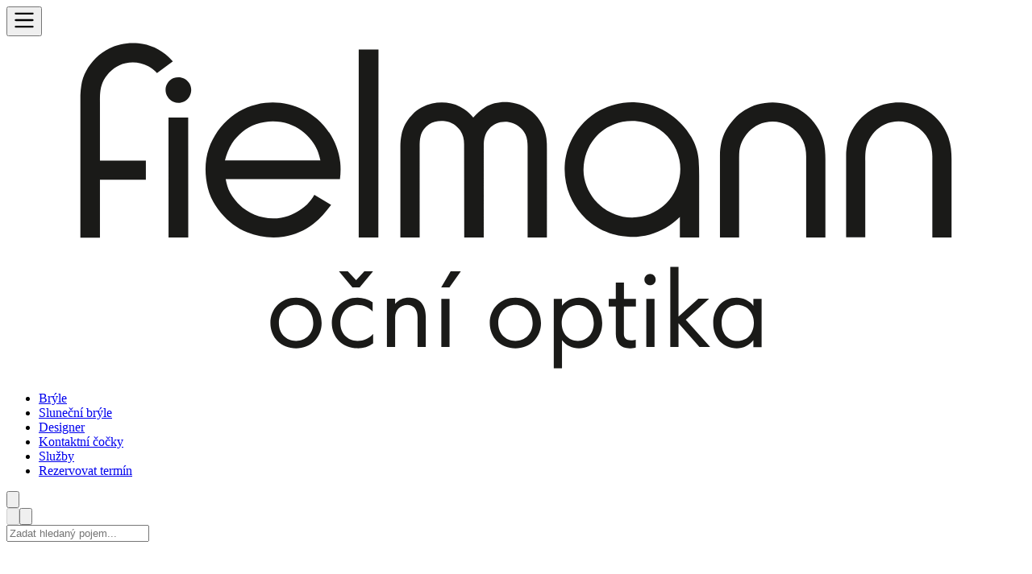

--- FILE ---
content_type: text/javascript; charset=utf-8
request_url: https://www.fielmann.cz/_nuxt/C4ph4Osi.js
body_size: 6133
content:
const __vite__mapDeps=(i,m=__vite__mapDeps,d=(m.f||(m.f=["./R5Sbojab.js","./WuCbxHJg.js","./CUKumTQi.js","./43LcSECf.js","./CTcOcmHG.js","./Dz9VzTvK.js","./BICsc_2o.js","./DEQBgmlO.js","./BcXwuune.js","./D3hoZG7f.js","./_AgdamhM.js","./BSyGNo0F.js","./BuRYvC-R.js","./D29d1ly8.js","./DAXahgB6.js","./QkQQ2pQV.js","./BqIUiDtk.js","./BmgK4rIL.js","./vGGXKL21.js","./DxNJvn8_.js","./BhZIuugn.js","./BjgR8oJp.js","./CXsTp4nb.js","./CsNO9kV6.js","./G8QmFaLU.js","./3QTCL28H.js","./CKXILMj_.js","./CetpmF0S.js","./YMTJwveP.js","./neQRFcpi.js","./CfQ_HZZ_.js","./Bl_DQLr8.js","./BcuarTyx.js","./BbmctTjS.js","./IiX5oEH7.js","./CZI8ccrX.js","./C7K4G-95.js","./CVLzFT3r.js","./YYYnbRog.js","./CIP3eiZi.js","./PZjqgJ3p.js","./DlNUkRip.js","./AbJ-xE63.js","./q3VYYE-o.js","./C13VZlUT.js","./1ByblaGG.js"])))=>i.map(i=>d[i]);
import{_ as Ht}from"./D29d1ly8.js";import{d as ne,S as oe,G as Ye,cb as Ke,I as Bt,P as Qe,R as Xe,b2 as Pe,aU as Dt,b6 as ke,H as U,M as Ze,N as Je,l as s,cN as zt,y as q,cO as Mt,aW as et,cP as Ge,aS as Vt,O as jt,Q as Gt,Y as D,U as tt,V as at,W as st,X as nt,o as ot,Z as it,c as m,b as a,F as O,e as $,f as M,g as w,m as e,$ as ge,A as P,cQ as ee,n as Ce,q as Ut,z as k,bY as qt,h as F,i as se,t as W,D as Y,E as K,bC as Wt,bA as Yt,bs as ye,cc as Kt,u as Qt,b5 as Ue,bu as Xt,ap as Zt,cR as Jt,cS as ea,s as fe,aE as ta,cT as aa,cU as sa,cV as na,cW as oa,cX as he,a0 as ve,ae as ia,a6 as ra,_ as la,j as qe,k as ca,at as ua,a7 as da,bt as pa,cY as ma,cZ as _a,c_ as ga,b$ as fa}from"./WuCbxHJg.js";import{_ as ha}from"./DAXahgB6.js";import{_ as va}from"./BICsc_2o.js";import{_ as ya}from"./DxNJvn8_.js";import{u as Pa,a as ka,d as Ca,b as ba,c as Sa,_ as wa,e as La,f as xa}from"./BSyGNo0F.js";import{P as Ta}from"./C7K4G-95.js";import{u as We}from"./CVLzFT3r.js";import{u as Ea}from"./YYYnbRog.js";const Ia={key:0},$a=ne({__name:"ContentPage",async setup(g){var ae;let n,o;const b=oe(),{configuredLocale:u,isMultilanguageShop:C,redirectToLocalePage:I}=Ye(),{isInEditorMode:A}=Ke(),{isStoreMode:N}=Bt(),{trackPageView:d}=Qe(),f=Xe(),v=Pe(),{logger:L}=Dt();ke(()=>v.stop());const{data:y}=([n,o]=U(()=>Ze({params:{slug:b.path,baseFolder:Je.Content}})),n=await n,o(),n);let h;const p=()=>{h=setTimeout(p,6e4)},T=s(()=>{var l,c;return((c=(l=y.value)==null?void 0:l.content)==null?void 0:c.content)??[]}),Q=s(()=>{var l,c;return((c=(l=y.value)==null?void 0:l.content)==null?void 0:c.stage)??[]}),ie=s(()=>T.value.some(zt));v==null||v.run(()=>{q(u,async l=>{var R,i;if(!C.value||A.value||((R=f.value)==null?void 0:R.locale)===l)return;const c=(((i=y.value)==null?void 0:i.translated_slugs)??[]).find(V=>V.lang===(l??"").toLowerCase());if(!c){L.error(`Could not find storyblok translatedSlug for: ${(l??"").toLowerCase()}`,{why:"language-switch",where:"ContentPage.vue",locale:l});return}const z=`${Mt(c)}/`,Z=b.fullPath.split("?")[1];await I(z,Z)},{immediate:!0}),q(ie,l=>{l&&!h?p():!l&&h&&(clearTimeout(h),h=void 0)},{immediate:!0})}),et(()=>{var l,c;(Ge((l=y.value)==null?void 0:l.slug)||N.value)&&((c=document.documentElement)==null||c.classList.add("hide-cookie-consent"))}),Vt(()=>{var l;(l=document.documentElement)==null||l.classList.remove("hide-cookie-consent"),h&&clearTimeout(h)});const X=s(()=>{var l,c;return!!((c=(l=y.value)==null?void 0:l.content)!=null&&c.full_width)}),re=jt(),le=s(()=>{var l;return(l=y.value)==null?void 0:l.content}),te=s(()=>Gt(le,re)),ce=s(()=>D(te.value.title));return tt(te.value),at({htmlAttrs:{class:Ge((ae=y.value)==null?void 0:ae.slug)||N.value?"hide-cookie-consent":""},link:[{rel:"canonical",key:"canonical",href:st(nt(f.value.domain,b==null?void 0:b.path))}]}),ot(()=>{d({title:ce.value,pageType:"content"})}),(l,c)=>{var R;const z=it("StoryblokComponent"),Z=Ht;return a(),m(O,null,[(a(!0),m(O,null,M(e(Q),i=>(a(),w(z,{key:i._uid,blok:i,prefetch:e(ge).PREFETCH,class:"mx-auto max-w-7xl","preload-media":!0},null,8,["blok","prefetch"]))),128)),$("div",{class:Ce(["mx-auto py-4",{"container max-w-6xl":!e(X),"w-full":e(X)}])},[(R=e(T))!=null&&R.length?(a(),m("div",Ia,[(a(!0),m(O,null,M(e(T),(i,V)=>(a(),m("div",{key:i._uid,class:"mx-auto"},[("isHidden"in l?l.isHidden:e(ee))(i)?P("",!0):(a(),w(Z,{key:0,blok:i,class:"mx-auto max-w-7xl",prefetch:V<2?e(ge).PREFETCH:e(ge).AUTO,"preload-media":!1},null,8,["blok","prefetch"]))]))),128))])):P("",!0)],2)],64)}}}),Aa=Y(()=>K(()=>import("./R5Sbojab.js"),__vite__mapDeps([0,1]),import.meta.url).then(g=>g.default||g)),Na=Y(()=>K(()=>import("./CUKumTQi.js"),__vite__mapDeps([2,1]),import.meta.url).then(g=>g.default||g)),Fa={key:0,class:"mt-6 ml-3"},Oa={key:0},Ra={class:"border-b border-gray-300 py-3"},Ha={class:"border-b border-gray-300 py-4"},Ba=ne({__name:"PLPSideNavigation",props:{categories:{type:[Array,Object],default:()=>[]},selectedCategory:{type:Object,default:()=>{}},fetching:{type:Boolean,required:!0}},emits:["click:item"],setup(g){const n=Ut(),o=g,b=d=>(Array.isArray(d)||(d=[d]),d.flatMap(f=>f.children?[f,...b(f.children)]:f)),u=s(()=>b(o.categories)),C=s(()=>{var d,f,v;return(f=(d=o.selectedCategory)==null?void 0:d.childrenIds)!=null&&f.length?o.selectedCategory:(v=o.selectedCategory)!=null&&v.parentId&&u.value.find(L=>{var y;return L.id===((y=o==null?void 0:o.selectedCategory)==null?void 0:y.parentId)})||o.categories}),I=d=>d.split("/").slice(0,-1).join("/"),A=s(()=>{var L,y,h,p,T;if(Array.isArray(C.value)||C.value.depth<=1)return"";if(!((y=(L=o.selectedCategory)==null?void 0:L.childrenIds)!=null&&y.length))return I(((h=o==null?void 0:o.selectedCategory)==null?void 0:h.path)??"");const f=(p=C.value)==null?void 0:p.parentId,v=!!f&&((T=u==null?void 0:u.value)==null?void 0:T.find(Q=>Q.id===f));return v&&(v!=null&&v.path)?v.path:I(C.value.path)}),N=s(()=>Array.isArray(C.value)?[]:C.value.children??[]);return(d,f)=>{const v=Aa,L=qt,y=Na;return a(),m("div",{class:Ce({"animate-pulse":g.fetching})},[e(C)&&!g.fetching?(a(),m("ul",Fa,[e(A)?(a(),m("li",Oa,[$("div",Ra,[k(L,{"is-small":"",hover:"underline",to:e(n)(e(A)),"text-size":"lg",class:"align-center flex size-full justify-start! font-semibold"},{icon:F(()=>[k(v,{class:"size-3"})]),default:F(()=>[se(" "+W(d.$t("navigation.back")),1)]),_:1},8,["to"])])])):P("",!0),(a(!0),m(O,null,M(e(N),(h,p)=>(a(),m("li",{key:p},[$("div",Ha,[k(L,{"is-small":"",to:e(n)(h.path),"text-size":"lg",hover:"underline",class:"align-center flex size-full justify-between font-semibold whitespace-normal!","data-testid":"list_subcategory",onClick:T=>d.$emit("click:item",h)},{default:F(()=>[se(W(h.name),1)]),_:2},1032,["to","onClick"])])]))),128))])):(a(),m(O,{key:1},M(8,h=>k(y,{key:`category-loading-${h}`,index:h},null,8,["index"])),64))],2)}}}),Da=g=>{const n=Wt(`${g}-slide-in`,()=>!1);return{isOpen:n,toggle:()=>{n.value=!n.value}}};function za({options:g,key:n="useCmsListingContent"}={}){const o=oe(),b=Ze({params:{baseFolder:Je.PLP,slug:o.path,ignoreNotFound:!0},options:g,key:`${n}-${o.path}`}),{data:u,error:C,execute:I,pending:A,status:N}=b,d=s(()=>{var p;return(p=u.value)==null?void 0:p.content}),f=s(()=>{var p;return((p=d.value)==null?void 0:p.pre_listing_content)||[]}),v=s(()=>{var p;return((p=d.value)==null?void 0:p.post_listing_content)||[]}),L=s(()=>{var p;return(p=d.value)==null?void 0:p.teaser_image}),y=s(()=>{var p;return(p=d.value)==null?void 0:p.stage}),h=s(()=>{var p;return(p=d.value)==null?void 0:p.listing});return Yt(b.then(()=>({})),{data:u,error:C,fetch:I,fetching:A,status:N,content:d,preListingContent:f,postListingContent:v,teaserImage:L,stages:y,disruptors:h})}const Ma=Y(()=>K(()=>import("./43LcSECf.js"),__vite__mapDeps([3,1]),import.meta.url).then(g=>g.default||g)),Va=Y(()=>K(()=>import("./CTcOcmHG.js"),__vite__mapDeps([4,1,5,6,7,8,9,10,11,12,13,14,15,16,17,18,19,20,21,22,23,24,25,26,27,28,29,30,31,32,33,34,35,36,37,38]),import.meta.url).then(g=>g.default||g)),ja={key:0,class:"mx-auto max-w-7xl overflow-hidden"},Ga={key:1,"data-testid":"teaser-image-container"},Ua={key:2,class:"mx-4 mt-4 hidden sm:block xl:hidden","data-testid":"face-scan-container-hero"},qa={key:3,class:"mx-4 mt-4 hidden sm:block xl:hidden","data-testid":"contact-lens-consultant-container-hero"},Wa={id:"header",class:"flex flex-col justify-between sm:flex-row md:mb-8 md:items-center"},Ya={class:"mr-4 inline-flex items-center"},Ka={key:0,class:"-mb-1 ml-2 min-w-10 text-sm whitespace-nowrap md:text-xl","data-testid":"product-count"},Qa={key:0,class:"mt-4 sm:hidden xl:mt-0 xl:flex","data-testid":"face-scan-container-header"},Xa={key:1,class:"mt-4 sm:hidden xl:mt-0 xl:flex","data-testid":"contact-lens-consultant-container-header"},Za={class:"mt-4 flex justify-between gap-4 text-sm sm:order-1 sm:mt-0 sm:items-start"},Ja={class:"flex"},es={class:"ml-1 rounded-full bg-white px-2 py-0.5 text-sm text-black","aria-hidden":"true","data-testid":"filter-count-badge"},ts={class:"sm:flex"},as={key:0,class:"-ml-2 hidden w-1/5 min-w-[250px] pr-8 lg:inline-block","data-testid":"plp-sidebar"},ss={class:"relative w-full"},ns=ne({name:"ProductListPage",__name:"DefaultPlp",props:{headline:{default:void 0},showSidebar:{type:Boolean,default:!0},showHero:{type:Boolean,default:!0},categoryPath:{default:void 0}},async setup(g){var He,Be,De,ze,Me;let n,o;const b=g,u=oe(),C=Pe(),{getPageState:I}=ye(),{configuredLocale:A,isMultilanguageShop:N,redirectToLocalePage:d}=Ye(),f=Xe(),{isInEditorMode:v}=Ke(),L=Kt();ke(()=>C.stop());const{setPageState:y}=ye(),{$featureToggle:h,$i18n:p}=Qt(),{toggle:T,isOpen:Q}=Da("FilterSlideIn"),{data:ie}=We(Ue.NEW_PAGINATION),{data:X}=We(Ue.IS_PRODUCT_TILE_PRISMA_DESIGN_ENABLED),{isOnlineShopEnabled:re}=h,{trackViewItemList:le,trackSelectItem:te,trackPageView:ce,trackSearchResultView:ae}=([n,o]=U(()=>Qe()),n=await n,o(),n),l=s(()=>I(u.path,"plpType")),{data:c,error:z,status:Z}=([n,o]=U(()=>Xt({params:{path:b.categoryPath??u.path},options:{immediate:!0,server:!0}},`${u.path}-category`)),n=await n,o(),n),R=s(()=>Zt(Z)),i=s(()=>{var t;return(t=c.value)==null?void 0:t.activeNode});if((Be=(He=c==null?void 0:c.value)==null?void 0:He.activeNode)!=null&&Be.id&&Jt(u.path)){const t=(ze=(De=c==null?void 0:c.value)==null?void 0:De.activeNode)==null?void 0:ze.path;if(t&&t!==u.params.slug){const r=u.fullPath.split("?")[1];[n,o]=U(()=>d(t,r)),await n,o()}}const{stages:V,teaserImage:be,postListingContent:Se,preListingContent:we,disruptors:rt}=([n,o]=U(()=>za()),n=await n,o(),n);if(s(()=>{var t;return((t=i.value)==null?void 0:t.id)===1}).value){const{rxCheapestLensQualityIndexPrice:t}=ea();t.value}const{selectedSort:Le,sortingValues:lt}=Pa(i,!1),ue=ka(Le,i,l.value),{data:xe,fetching:ct,refresh:ut}=([n,o]=U(()=>Ca(ue)),n=await n,o(),n),{filters:Te,unfilteredCount:J,error:de}=ba(ue,{immediate:!0,dedupe:"cancel"}),{products:H,fetching:pe,pagination:E,error:me,isFiltered:Ee,status:dt,fetchProducts:pt}=Sa(ue,{lazy:!0,dedupe:"cancel"}),{categoryHeadline:mt}=Ea((Me=c.value)==null?void 0:Me.categories,i),Ie=fe(!1);q(H,t=>{Ie.value=Ie.value||!!(t!=null&&t.length)},{immediate:!0});const _t=s(()=>{var t;if((t=H==null?void 0:H.value)!=null&&t[0])return ta(H.value[0])}),gt=s(()=>{var t;return u.path===`/${(t=i.value)==null?void 0:t.id}/`}),ft=s(()=>gt.value?"noindex,nofollow":Ee.value?"noindex,follow":"index,follow"),ht=s(()=>{var r,_,S;const t=(_=(r=i.value)==null?void 0:r.countryLevelCustomData)==null?void 0:_.SEO_Headline;return typeof t=="string"?t:((S=i.value)==null?void 0:S.name)||""}),vt=s(()=>{var t,r,_;return((r=(t=i.value)==null?void 0:t.countryLevelCustomData)==null?void 0:r.SEO_Description)||p.t("plp.seo_description",{categoryName:(_=i.value)==null?void 0:_.name.toLowerCase()})});!H.value&&dt.value!=="pending"&&et(()=>{pt()}),tt({title:()=>ht.value,description:()=>vt.value,robots:()=>ft.value}),at(()=>{var t;return{link:Ee.value?[]:[{rel:"canonical",key:"canonical",href:st(nt(f.value.domain,((t=i==null?void 0:i.value)==null?void 0:t.path)||u.fullPath||""))}]}});const $e=s(()=>u.query.search),yt=s(()=>{var r;const t=(r=c.value)==null?void 0:r.categories;return Array.isArray(t)?t.length:0}),Ae=fe(!1),Pt=()=>{var r,_,S,B;if(!$e.value)return;const t=pa($e.value,((r=E.value)==null?void 0:r.total)||J.value,yt.value,(_=E.value)==null?void 0:_.last,"search_results_page");(B=(S=t==null?void 0:t.search)==null?void 0:S.search_term)!=null&&B.trim()&&ae(t)};ot(()=>{var r,_,S;const t=(_=(r=i.value)==null?void 0:r.countryLevelCustomData)==null?void 0:_.SEO_Headline;ce({title:typeof t=="string"?t:(S=i.value)==null?void 0:S.name,pageType:"category"})});const _e=s(()=>{var t,r,_;return[na(i,(t=c.value)==null?void 0:t.categories)?aa:sa,(_=(r=D(c))==null?void 0:r.activeNode)==null?void 0:_.name].filter(Boolean).join(" | ")}),kt=({items:t,row:r,itemsPerRow:_})=>{var S;le(t,{id:(S=D(i))==null?void 0:S.id,name:D(_e)},-1,r*_||0)},Ct=t=>{var r,_;te(t,{categoryId:((r=D(i))==null?void 0:r.id)||"",categoryName:D(_e)},{id:(_=D(i))==null?void 0:_.id,name:D(_e)})},Ne=s(()=>(me==null?void 0:me.value)||(de==null?void 0:de.value)||(z==null?void 0:z.value));if(Ne.value)throw Ne.value;C.run(()=>{q(A,async t=>{var B;if(!N.value||v.value)return;const r=L(u);if(f.value.locale===t||!i.value||r!=="category")return;const _=`/${(B=i.value)==null?void 0:B.id}/`,S=u.fullPath.split("?")[1];await d(_,S)},{immediate:!0}),q(_t,(t,r)=>{t!==r&&y(u.path,"productCategory",t)}),q(H,()=>{Ae.value||(Pt(),Ae.value=!0)})});const j=fe(0),Fe=s(()=>oa(i.value)),bt=s(()=>[he.sunglasses,he.rxGlasses].includes(Fe.value||"-")),Oe=s(()=>bt.value),Re=s(()=>he.contactLens===Fe.value&&re.value),St=X.value?Y(()=>K(()=>import("./CIP3eiZi.js"),__vite__mapDeps([39,1,40,41,42,43,44]),import.meta.url)):Y(()=>K(()=>import("./1ByblaGG.js"),__vite__mapDeps([45,1,40,41,42]),import.meta.url));return(t,r)=>{const _=it("StoryblokComponent"),S=ha,B=va,Ve=ya,wt=ia,Lt=ra,xt=wa,Tt=Ma,Et=la,It=Ba,$t=La,At=xa,Nt=Va,Ft=da,Ot=Ta;return a(),m(O,null,[t.showHero?(a(),m("div",ja,[e(V)?(a(),w(ve,{key:0},[(a(!0),m(O,null,M(e(V),G=>(a(),m("div",{key:G._uid,"data-testid":"storyblok-stages-container"},[("isHidden"in t?t.isHidden:e(ee))(G)?P("",!0):(a(),w(_,{key:0,blok:G,class:"mx-auto","preload-media":!0,critical:""},null,8,["blok"]))]))),128))],1024)):e(be)?(a(),m("div",Ga,[k(S,{blok:e(be),"is-teaser":"",critical:""},null,8,["blok"])])):P("",!0),e(Oe)?(a(),m("div",Ua,[k(B,{"is-responsive":""})])):P("",!0),e(Re)?(a(),m("div",qa,[k(Ve,{"is-responsive":""})])):P("",!0)])):P("",!0),k(Ot,null,{default:F(()=>{var G,je;return[e(we)?(a(),w(ve,{key:0},[(a(!0),m(O,null,M(e(we),x=>(a(),m("div",{key:x._uid,"data-testid":"storyblok-prelisting-container"},[("isHidden"in t?t.isHidden:e(ee))(x)?P("",!0):(a(),w(_,{key:0,blok:x},null,8,["blok"]))]))),128))],1024)):P("",!0),$("div",Wa,[$("div",Ya,[k(wt,{loading:e(R),weight:"normal",look:"h1",inline:""},{default:F(()=>[se(W(t.headline||e(mt)),1)]),_:1},8,["loading"]),!e(pe)&&e(J)?(a(),m("span",Ka," ( "+W(e(J))+" ) ",1)):(a(),w(Lt,{key:1,type:"custom",class:"relative top-1 ml-2 inline-block h-6 w-12","data-testid":"product-count-skeleton-loader"}))]),e(Oe)?(a(),m("div",Qa,[k(B,{"is-responsive":""})])):P("",!0),e(Re)?(a(),m("div",Xa,[k(Ve,{"is-responsive":""})])):P("",!0),$("div",Za,[$("section",Ja,[k(xt,{selected:e(Le),values:e(lt)},null,8,["selected","values"])]),k(Et,{"is-small":"",class:"ml-0 sm:w-1/2",type:e(j)>0?"primary":"tertiary","data-testid":"list_button_filter","aria-expanded":e(Q),"aria-label":t.$t("plp.filter")+(e(j)>0?`, ${e(j)} ${t.$t("filter.selected_count")}`:""),"aria-haspopup":!0,role:"button",onClick:e(T),onKeydown:[qe(e(T),["enter"]),qe(ca(e(T),["prevent"]),["space"])]},ua({icon:F(()=>[k(Tt,{class:"size-5","aria-hidden":"true"})]),default:F(()=>[se(" "+W(t.$t("plp.filter"))+" ",1)]),_:2},[e(j)>0?{name:"badge",fn:F(()=>[$("span",es,W(e(j)),1)]),key:"0"}:void 0]),1032,["type","aria-expanded","aria-label","onClick","onKeydown"])])]),$("div",ts,[t.showSidebar?(a(),m("div",as,[k(It,{categories:e(c)?e(c).categories:[],"selected-category":e(i),fetching:e(R)||!e(c)},null,8,["categories","selected-category","fetching"])])):P("",!0),$("div",ss,[k(e(St),{loading:e(pe),refreshing:e(pe),products:e(H),disruptors:(G=e(rt))==null?void 0:G.filter(x=>!("isHidden"in t?t.isHidden:e(ee))(x)),"product-count-loading":((je=e(xe))==null?void 0:je.count)??e(J),class:Ce(["mt-8 grid w-auto grid-cols-12",[e(X)?"gap-2":"gap-1"]]),"data-testid":"product-list","onClick:product":Ct,"onIntersect:row":kt},null,8,["loading","refreshing","products","disruptors","product-count-loading","class"]),e(E)&&e(ie)?(a(),w($t,{key:0,"current-page":e(E).page,"last-page":e(E).last},null,8,["current-page","last-page"])):e(E)?(a(),w(At,{key:1,"current-page":e(E).page,"first-page":e(E).first,"last-page":e(E).last,"next-page":e(E).next,"previous-page":e(E).prev},null,8,["current-page","first-page","last-page","next-page","previous-page"])):P("",!0),e(Se)?(a(),w(ve,{key:2},[(a(!0),m(O,null,M(e(Se),x=>(a(),m("div",{key:x._uid,"data-testid":"storyblok-postlisting-container"},[("isHidden"in t?t.isHidden:e(ee))(x)?P("",!0):(a(),w(_,{key:0,blok:x},null,8,["blok"]))]))),128))],1024)):P("",!0)]),k(Ft,null,{default:F(()=>{var x;return[e(Te)?(a(),w(Nt,{key:0,filters:e(Te),"refresh-product-count":e(ut),"product-count-data":((x=e(xe))==null?void 0:x.count)??e(J),"product-count-fetching":e(ct),"onUpdate:appliedFiltersCount":r[0]||(r[0]=Rt=>j.value=Rt)},null,8,["filters","refresh-product-count","product-count-data","product-count-fetching"])):P("",!0)]}),_:1})])]}),_:1})],64)}}}),os=ne({__name:"[...category]",setup(g){const{getPageState:n}=ye(),o=Pe();ke(()=>o.stop());const b=oe(),u=s(()=>n(b.path,"plpType")),C=s(()=>u.value===ma),I=s(()=>_a(u.value));if(!u.value||u.value===ga)throw fa({statusCode:404,statusMessage:"Not Found"});return(A,N)=>{const d=$a,f=ns;return a(),m("div",null,[e(C)?(a(),w(d,{key:0})):e(I)?(a(),w(f,{key:1})):P("",!0)])}}}),fs=Object.freeze(Object.defineProperty({__proto__:null,default:os},Symbol.toStringTag,{value:"Module"}));export{fs as _,Da as u};
//# sourceMappingURL=C4ph4Osi.js.map


--- FILE ---
content_type: text/javascript; charset=utf-8
request_url: https://www.fielmann.cz/_nuxt/BcXwuune.js
body_size: 1174
content:
import{ej as R,ea as I,l as L,Y as P}from"./WuCbxHJg.js";import{a as V}from"./D3hoZG7f.js";const O={sphere:{min:-6,max:6,step:.25},cylinder:{min:-4,max:4,step:.25},axis:{min:0,max:180,step:1},pd:{min:25,max:40,step:.5}},E={axis:(e,s,i)=>{const{cylinder:{left:l,right:t}}=e,a=i==="L"?l:t,u=s!==void 0&&s!==0;return a&&a!==0?s!==void 0:a===void 0&&u?!1:!(!a&&a!==0&&(s===0||s))}},y=(e,s)=>{const{min:i,max:l,step:t}=O[e],a=Math.floor((l-i)/t)+1;return Array.from(Array(a)).map((u,r)=>{const n=i+r*t;return{value:n,label:R(e,n,s,!1)}})},S=(e,s,i)=>Math.abs((e||0)-(s||0)),x=(e,s,i)=>(e||0)>0&&(s||0)<0||(e||0)<0&&(s||0)>0,T=(e,s,i)=>i.cylinder.left===void 0&&e!==void 0||i.cylinder.right===void 0&&s!==void 0,v=(e,s,i,l,t=!1)=>{const{min:a=-1/0,max:u=1/0,step:r=0,crossValidation:n}=s,c=n?n(i,e,l):!0;return t?c:typeof e<"u"?e>=a&&e<=u&&(!r||e%r===0)&&c:!1},b=[{group:"cylinder",message:"rx.prescription.rules.warningSignMismatch.cylinder",hasWarning:(...e)=>x(...e)},{group:"sphere",message:"rx.prescription.rules.warningBoth.sphere",hasWarning:(...e)=>x(...e)&&S(...e)>4},{group:"sphere",message:"rx.prescription.rules.warningStronglyDiffering.sphere",hasWarning:(...e)=>S(...e)>4},{group:"sphere",message:"rx.prescription.rules.warningSignMismatch.sphere",hasWarning:(...e)=>x(...e)},{group:"axis",message:"rx.prescription.rules.cylinderMustBeSet",hasWarning:(...e)=>T(...e)}],h=e=>(s,i,l)=>{var o;const t={isLeftValid:void 0,isRightValid:void 0,warningText:""},a=O[e],u=E[e],r={...a,crossValidation:u},n=["cylinder","axis"].includes(e),c=i!==void 0||n,p=l!==void 0||n;return c&&(t.isLeftValid=v(i,r,s,"L",n)),p&&(t.isRightValid=v(l,r,s,"R",n)),(c&&p||t.isLeftValid===!1||t.isRightValid===!1)&&(t.warningText=((o=b.find(d=>d.group===e&&d.hasWarning(i,l,s)))==null?void 0:o.message)||""),t},M=e=>[{name:"sphere",unit:"dpt",storyblokSlug:V.SPHERE,options:y("sphere",e),validate:h("sphere"),step:1,isOptional:!1},{name:"cylinder",unit:"dpt",storyblokSlug:V.CYLINDER,options:y("cylinder",e),validate:h("cylinder"),step:2,isOptional:!0},{name:"axis",unit:"°",storyblokSlug:V.AXIS,options:y("axis",e),validate:h("axis"),step:3,isOptional:!0},{name:"pd",unit:"mm",storyblokSlug:V.PD,options:y("pd",e),validate:h("pd"),step:4,isOptional:!1}],m={left:void 0,right:void 0},f={sphere:{...m},cylinder:{...m},axis:{...m},pd:{...m}},w=()=>{const e=I("prescriptionValues",f),s=r=>{const n=o=>{if(typeof o=="number")return o;const d=parseFloat(`${o}`);return isNaN(d)?void 0:d};return{setLeft:o=>{e.value[r].left=n(o)},setRight:o=>{e.value[r].right=n(o)}}},i=r=>{Object.assign(e.value,r)},l=()=>{e.value={sphere:{...f.sphere},cylinder:{...f.cylinder},axis:{...f.axis},pd:{...f.pd}}},t=r=>{const n=Object.entries(P(r));return n.every(([c,p])=>{const{left:o,right:d}=f[c];return p.left===o&&p.right===d&&d!==m.right&&o!==m.left})||n.every(([c,p])=>{const g=h(c)(P(r),p.left,p.right);return(g==null?void 0:g.isLeftValid)&&(g==null?void 0:g.isRightValid)})},a=r=>r?t(e.value):!0,u=L(()=>t(e.value));return{prescriptionValues:e,validate:t,getPrescriptionPropSetters:s,setPrescriptionValues:i,resetPrescriptionValues:l,isPrescriptionValid:a,hasValidPrescriptionValues:u}};export{m as E,M as g,w as u};
//# sourceMappingURL=BcXwuune.js.map


--- FILE ---
content_type: text/javascript; charset=utf-8
request_url: https://www.fielmann.cz/_nuxt/CNI41iTp.js
body_size: 653
content:
import{c as o,b as r,e as t}from"./WuCbxHJg.js";const n={xmlns:"http://www.w3.org/2000/svg",fill:"none","stroke-width":"2",viewBox:"0 0 24 24"};function s(a,e){return r(),o("svg",n,e[0]||(e[0]=[t("path",{stroke:"currentColor","stroke-linecap":"round","stroke-linejoin":"round",d:"M5 20v-1c0-1.8565.7375-3.637 2.05025-4.9497C8.36301 12.7375 10.1435 12 12 12m0 0c1.8565 0 3.637.7375 4.9497 2.0503C18.2625 15.363 19 17.1435 19 19v1m-7-8a3.9996 3.9996 0 0 0 2.8284-1.1716A3.99965 3.99965 0 0 0 16 8a3.9998 3.9998 0 0 0-1.1716-2.82843A3.99982 3.99982 0 0 0 12 4a3.99998 3.99998 0 0 0-4 4 3.99987 3.99987 0 0 0 1.17157 2.8284A3.99975 3.99975 0 0 0 12 12Z"},null,-1)]))}const c={render:s};export{c as default,s as render};
//# sourceMappingURL=CNI41iTp.js.map


--- FILE ---
content_type: text/javascript; charset=utf-8
request_url: https://www.fielmann.cz/_nuxt/CLn8qNSJ.js
body_size: 688
content:
import{c as l,b as o,e}from"./WuCbxHJg.js";const r={xmlns:"http://www.w3.org/2000/svg",fill:"none",viewBox:"0 0 24 24"};function t(h,c){return o(),l("svg",r,c[0]||(c[0]=[e("g",{fill:"#000","fill-rule":"evenodd","clip-rule":"evenodd"},[e("path",{d:"m14.0098 6.93681.5843 1.38779c.0701.1657.257.26927.444.26927h1.6358c.7946 0 1.4021.53855 1.4021 1.2428v4.97123c0 .7042-.6075 1.2428-1.4021 1.2428H7.3263c-.79455 0-1.40215-.5386-1.40215-1.2428V9.83667c0-.70425.6076-1.2428 1.40215-1.2428h1.63583c.21032 0 .3739-.10357.44401-.26927l.58422-1.38779zm-5.86015-.06445H7.3263c-1.54425 0-3.12366 1.11997-3.12366 2.96431v4.97123c0 1.8443 1.57941 2.9643 3.12366 2.9643h9.3476c1.5443 0 3.1237-1.12 3.1237-2.9643V9.83667c0-1.84434-1.5794-2.96431-3.1237-2.96431h-.8234l-.254-.60349c-.2688-.63841-.894-1.05357-1.5867-1.05357H9.99036c-.69268 0-1.3179.41516-1.58665 1.05357z"}),e("path",{d:"M11.9999 13.3164c.727 0 1.3164-.5894 1.3164-1.3164 0-.7271-.5894-1.3165-1.3164-1.3165-.7271 0-1.3165.5894-1.3165 1.3165 0 .727.5894 1.3164 1.3165 1.3164zm0 1.7215c1.6778 0 3.038-1.3601 3.038-3.0379s-1.3602-3.03796-3.038-3.03796S8.96191 10.3222 8.96191 12s1.36019 3.0379 3.03799 3.0379zM22.2785 3.8987c0-1.20243-.9748-2.1772-2.1772-2.1772h-4.0507V0h4.0507C22.2545 0 24 1.74551 24 3.8987v4.0506h-1.7215zM1.72152 3.8987c0-1.20243.97477-2.1772 2.17721-2.1772l4.05063.00001V0H3.89873C1.74552 0 0 1.74551 0 3.8987v4.0506h1.72152zM20.1013 22.2785c1.2024 0 2.1772-.9748 2.1772-2.1772v-4.0506H24v4.0506C24 22.2545 22.2545 24 20.1013 24h-4.0507v-1.7215zM1.72152 20.1013c0 1.2024.97477 2.1772 2.17721 2.1772h4.05063V24H3.89873C1.74552 24 0 22.2545 0 20.1013v-4.0506h1.72152z"})],-1)]))}const d={render:t};export{d as default,t as render};
//# sourceMappingURL=CLn8qNSJ.js.map


--- FILE ---
content_type: text/javascript; charset=utf-8
request_url: https://www.fielmann.cz/_nuxt/CZI8ccrX.js
body_size: 740
content:
import{d as g,az as y,l as d,c as u,b as r,e as s,av as i,A as _,w,m as l,dZ as z,i as V,t as $,g$ as k,af as B,C,n as c}from"./WuCbxHJg.js";const I=["for"],N={class:"relative flex w-full items-center justify-between text-sm font-medium"},R=["id"],S=["id","disabled","aria-labelledby"],j={class:"flex items-center gap-2"},A={class:"text-md font-medium"},D={class:"z-10 inline-flex size-6 items-center justify-center rounded-full border border-neutral-30 bg-shade-200"},x=g({__name:"RadioItem",props:{modelValue:{default:void 0},value:{default:void 0},label:{default:void 0},name:{default:""},disabled:{type:Boolean,default:!1}},emits:["update:model-value"],setup(m,{emit:f}){const t=m,p=f,b=y(),o=d({get:()=>t.modelValue,set:e=>p("update:model-value",e)}),v=d(()=>t.modelValue===t.value),a=z();return(e,n)=>(r(),u("label",{class:c(["group flex w-full flex-col rounded-lg focus-within:outline focus-within:outline-2 focus-within:outline-offset-4 focus-within:outline-button-outline",[e.disabled?"pointer-events-none opacity-50":"cursor-pointer"]]),for:l(a)},[s("div",N,[e.label||l(b).label?(r(),u("span",{key:0,id:`radio-label-${l(a)}`,"aria-hidden":"true",class:"ml-2"},[i(e.$slots,"label",{},()=>[V($(e.label),1)])],8,R)):_("",!0),w(s("input",B({id:l(a),"onUpdate:modelValue":n[0]||(n[0]=h=>C(o)?o.value=h:null),disabled:e.disabled},{value:e.value,name:e.name},{"aria-labelledby":`radio-label-${l(a)}`,type:"radio",class:"absolute top-0 right-0 z-0 opacity-0"}),null,16,S),[[k,l(o)]]),s("div",j,[s("span",A,[i(e.$slots,"price")]),s("div",D,[s("span",{class:c([[l(v)?"size-4":"size-0"],"inline-block rounded-full bg-black transition-all duration-300"])},null,2)])])]),i(e.$slots,"description")],10,I))}});export{x as _};
//# sourceMappingURL=CZI8ccrX.js.map


--- FILE ---
content_type: text/javascript; charset=utf-8
request_url: https://www.fielmann.cz/_nuxt/DEa2z8RF.js
body_size: 369
content:
import{c as o,b as t,e as n}from"./WuCbxHJg.js";const r={width:"24",height:"24",fill:"none",viewBox:"0 0 24 24"};function s(l,e){return t(),o("svg",r,e[0]||(e[0]=[n("path",{stroke:"currentcolor","stroke-linecap":"round","stroke-linejoin":"round","stroke-width":"2",d:"M6.7583 17.2426 12.0009 12m5.2426-5.24261L12.0009 12m0 0L6.7583 6.75739M12.0009 12l5.2426 5.2426"},null,-1)]))}const i={render:s};export{i as default,s as render};
//# sourceMappingURL=DEa2z8RF.js.map


--- FILE ---
content_type: text/javascript; charset=utf-8
request_url: https://www.fielmann.cz/_nuxt/CKXILMj_.js
body_size: 622
content:
import{u as $,gP as k,bA as B,gQ as E,eJ as H,gR as L,gS as J,gT as b,dH as F,dB as y,gU as O}from"./WuCbxHJg.js";const m=(r,a)=>{var l;const c=((l=r==null?void 0:r.priceRange)==null?void 0:l.min)||y(r);return a?(a==null?void 0:a.price)??c:c},W=()=>{const{$currentShop:r,$featureToggle:a}=$(),{isRxConfiguratorEnabled:c}=a,l=k(),{lensesVariants:I,lensesProducts:Q}=l,g=e=>L(I,e,r),h=e=>L(Q,e,r),f=(e,s,o=!0)=>{const t=m(e,s);if(!c(e)||o&&!E(e)&&(r.rx.homeTryOn||!H(e)))return t;const n=g(e);return n!=null&&n.length&&c(e)?J(t,n):t},A=(e,s)=>f(e,s,!0),G=(e,s)=>f(e,s,!1),R=(e,s)=>{var x,w,T;if(!e)return{withTax:null,relativeDifferenceToPrice:null};const o=m(e,s),t=(x=e==null?void 0:e.lowestPriorPrice)!=null&&x.withTax?e==null?void 0:e.lowestPriorPrice:b(o),n=g(e),P=h(e);if(n!=null&&n.length&&c(e)){const i=F(P),u=((w=i==null?void 0:i.priceRange)==null?void 0:w.min)||y(i),N=(T=i==null?void 0:i.lowestPriorPrice)!=null&&T.withTax?i==null?void 0:i.lowestPriorPrice:b(u),C=(t.withTax||0)+(N.withTax||0),S=1-C/(o.withTax+u.withTax);return{withTax:C,relativeDifferenceToPrice:Number.parseFloat(S.toFixed(2))}}return t},V=(e,s)=>{var P;const o=s==null?void 0:s.price,t=(P=e==null?void 0:e.variants)==null?void 0:P.length,n=o||t?m(e,s):void 0;return!e||!n?{product:null,price:null}:{product:e,price:n}},D=e=>{if(!e||!c(e))return{product:null,price:null};const s=O(g(e));return{product:F(h(e)),price:s==null?void 0:s.price,variant:s}};return B(l.then(()=>({})),{getCombinedProductPrice:A,getFrame:V,getCheapestLensForFrame:D,getCombinedLowestPriorPrice:R,getCombinedFrameAndCheapestLensPrice:G})};export{W as u};
//# sourceMappingURL=CKXILMj_.js.map


--- FILE ---
content_type: text/javascript; charset=utf-8
request_url: https://www.fielmann.cz/_nuxt/9BrfkMYz.js
body_size: 185
content:
import{dz as d,l as e,fm as s}from"./WuCbxHJg.js";const n=(a="useGeocode")=>{const{data:o,fetch:t,fetching:c}=d("getGeocoder",a);return{data:e(()=>o.value),fetch:s(t,{rpc:"useGeocode",service:"google-api"}),fetching:e(()=>c.value)}};export{n as u};
//# sourceMappingURL=9BrfkMYz.js.map


--- FILE ---
content_type: text/javascript; charset=utf-8
request_url: https://www.fielmann.cz/_nuxt/CsNO9kV6.js
body_size: 3231
content:
import{fP as ie,s as O,aW as ce,y as P,C as S,bB as D,aS as de,l as h,m as g,h3 as B,h4 as z,h5 as $e,h6 as ve,aR as M}from"./WuCbxHJg.js";function W(t,a){var n=Object.keys(t);if(Object.getOwnPropertySymbols){var e=Object.getOwnPropertySymbols(t);a&&(e=e.filter(function(s){return Object.getOwnPropertyDescriptor(t,s).enumerable})),n.push.apply(n,e)}return n}function w(t){for(var a=1;a<arguments.length;a++){var n=arguments[a]!=null?arguments[a]:{};a%2?W(Object(n),!0).forEach(function(e){fe(t,e,n[e])}):Object.getOwnPropertyDescriptors?Object.defineProperties(t,Object.getOwnPropertyDescriptors(n)):W(Object(n)).forEach(function(e){Object.defineProperty(t,e,Object.getOwnPropertyDescriptor(n,e))})}return t}function fe(t,a,n){return a in t?Object.defineProperty(t,a,{value:n,enumerable:!0,configurable:!0,writable:!0}):t[a]=n,t}function H(t){let a=arguments.length>1&&arguments[1]!==void 0?arguments[1]:[];return Object.keys(t).reduce((n,e)=>(a.includes(e)||(n[e]=g(t[e])),n),{})}function _(t){return typeof t=="function"}function ge(t){return $e(t)||ve(t)}function Q(t,a,n){let e=t;const s=a.split(".");for(let u=0;u<s.length;u++){if(!e[s[u]])return n;e=e[s[u]]}return e}function T(t,a,n){return h(()=>t.some(e=>Q(a,e,{[n]:!1})[n]))}function U(t,a,n){return h(()=>t.reduce((e,s)=>{const u=Q(a,s,{[n]:!1})[n]||[];return e.concat(u)},[]))}function X(t,a,n,e){return t.call(e,g(a),g(n),e)}function Y(t){return t.$valid!==void 0?!t.$valid:!t}function me(t,a,n,e,s,u,m){let{$lazy:i,$rewardEarly:d}=s,l=arguments.length>7&&arguments[7]!==void 0?arguments[7]:[],v=arguments.length>8?arguments[8]:void 0,$=arguments.length>9?arguments[9]:void 0,p=arguments.length>10?arguments[10]:void 0;const f=O(!!e.value),r=O(0);n.value=!1;const c=P([a,e].concat(l,p),()=>{if(i&&!e.value||d&&!$.value&&!n.value)return;let o;try{o=X(t,a,v,m)}catch(y){o=Promise.reject(y)}r.value++,n.value=!!r.value,f.value=!1,Promise.resolve(o).then(y=>{r.value--,n.value=!!r.value,u.value=y,f.value=Y(y)}).catch(y=>{r.value--,n.value=!!r.value,u.value=y,f.value=!0})},{immediate:!0,deep:typeof a=="object"});return{$invalid:f,$unwatch:c}}function he(t,a,n,e,s,u,m,i){let{$lazy:d,$rewardEarly:l}=e;const v=()=>({}),$=h(()=>{if(d&&!n.value||l&&!i.value)return!1;let p=!0;try{const f=X(t,a,m,u);s.value=f,p=Y(f)}catch(f){s.value=f}return p});return{$unwatch:v,$invalid:$}}function pe(t,a,n,e,s,u,m,i,d,l,v){const $=O(!1),p=t.$params||{},f=O(null);let r,c;t.$async?{$invalid:r,$unwatch:c}=me(t.$validator,a,$,n,e,f,s,t.$watchTargets,d,l,v):{$invalid:r,$unwatch:c}=he(t.$validator,a,n,e,f,s,d,l);const o=t.$message;return{$message:_(o)?h(()=>o(H({$pending:$,$invalid:r,$params:H(p),$model:a,$response:f,$validator:u,$propertyPath:i,$property:m}))):o||"",$params:p,$pending:$,$invalid:r,$response:f,$unwatch:c}}function ye(){let t=arguments.length>0&&arguments[0]!==void 0?arguments[0]:{};const a=g(t),n=Object.keys(a),e={},s={},u={};let m=null;return n.forEach(i=>{const d=a[i];switch(!0){case _(d.$validator):e[i]=d;break;case _(d):e[i]={$validator:d};break;case i==="$validationGroups":m=d;break;case i.startsWith("$"):u[i]=d;break;default:s[i]=d}}),{rules:e,nestedValidators:s,config:u,validationGroups:m}}const Re="__root";function Oe(t,a,n,e,s,u,m,i,d){const l=Object.keys(t),v=e.get(s,t),$=O(!1),p=O(!1),f=O(0);if(v){if(!v.$partial)return v;v.$unwatch(),$.value=v.$dirty.value}const r={$dirty:$,$path:s,$touch:()=>{$.value||($.value=!0)},$reset:()=>{$.value&&($.value=!1)},$commit:()=>{}};return l.length?(l.forEach(c=>{r[c]=pe(t[c],a,r.$dirty,u,m,c,n,s,d,p,f)}),r.$externalResults=h(()=>i.value?[].concat(i.value).map((c,o)=>({$propertyPath:s,$property:n,$validator:"$externalResults",$uid:`${s}-externalResult-${o}`,$message:c,$params:{},$response:null,$pending:!1})):[]),r.$invalid=h(()=>{const c=l.some(o=>g(r[o].$invalid));return p.value=c,!!r.$externalResults.value.length||c}),r.$pending=h(()=>l.some(c=>g(r[c].$pending))),r.$error=h(()=>r.$dirty.value?r.$pending.value||r.$invalid.value:!1),r.$silentErrors=h(()=>l.filter(c=>g(r[c].$invalid)).map(c=>{const o=r[c];return D({$propertyPath:s,$property:n,$validator:c,$uid:`${s}-${c}`,$message:o.$message,$params:o.$params,$response:o.$response,$pending:o.$pending})}).concat(r.$externalResults.value)),r.$errors=h(()=>r.$dirty.value?r.$silentErrors.value:[]),r.$unwatch=()=>l.forEach(c=>{r[c].$unwatch()}),r.$commit=()=>{p.value=!0,f.value=Date.now()},e.set(s,t,r),r):(v&&e.set(s,t,r),r)}function Ee(t,a,n,e,s,u,m){const i=Object.keys(t);return i.length?i.reduce((d,l)=>(d[l]=A({validations:t[l],state:a,key:l,parentKey:n,resultsCache:e,globalConfig:s,instance:u,externalResults:m}),d),{}):{}}function we(t,a,n){const e=h(()=>[a,n].filter(r=>r).reduce((r,c)=>r.concat(Object.values(g(c))),[])),s=h({get(){return t.$dirty.value||(e.value.length?e.value.every(r=>r.$dirty):!1)},set(r){t.$dirty.value=r}}),u=h(()=>{const r=g(t.$silentErrors)||[],c=e.value.filter(o=>(g(o).$silentErrors||[]).length).reduce((o,y)=>o.concat(...y.$silentErrors),[]);return r.concat(c)}),m=h(()=>{const r=g(t.$errors)||[],c=e.value.filter(o=>(g(o).$errors||[]).length).reduce((o,y)=>o.concat(...y.$errors),[]);return r.concat(c)}),i=h(()=>e.value.some(r=>r.$invalid)||g(t.$invalid)||!1),d=h(()=>e.value.some(r=>g(r.$pending))||g(t.$pending)||!1),l=h(()=>e.value.some(r=>r.$dirty)||e.value.some(r=>r.$anyDirty)||s.value),v=h(()=>s.value?d.value||i.value:!1),$=()=>{t.$touch(),e.value.forEach(r=>{r.$touch()})},p=()=>{t.$commit(),e.value.forEach(r=>{r.$commit()})},f=()=>{t.$reset(),e.value.forEach(r=>{r.$reset()})};return e.value.length&&e.value.every(r=>r.$dirty)&&$(),{$dirty:s,$errors:m,$invalid:i,$anyDirty:l,$error:v,$pending:d,$touch:$,$reset:f,$silentErrors:u,$commit:p}}function A(t){let{validations:a,state:n,key:e,parentKey:s,childResults:u,resultsCache:m,globalConfig:i={},instance:d,externalResults:l}=t;const v=s?`${s}.${e}`:e,{rules:$,nestedValidators:p,config:f,validationGroups:r}=ye(a),c=w(w({},i),f),o=e?h(()=>{const R=g(n);return R?g(R[e]):void 0}):n,y=w({},g(l)||{}),F=h(()=>{const R=g(l);return e?R?g(R[e]):void 0:R}),N=Oe($,o,e,m,v,c,d,F,n),b=Ee(p,o,v,m,c,d,F),k={};r&&Object.entries(r).forEach(R=>{let[C,E]=R;k[C]={$invalid:T(E,b,"$invalid"),$error:T(E,b,"$error"),$pending:T(E,b,"$pending"),$errors:U(E,b,"$errors"),$silentErrors:U(E,b,"$silentErrors")}});const{$dirty:V,$errors:ee,$invalid:x,$anyDirty:te,$error:ne,$pending:L,$touch:I,$reset:re,$silentErrors:ae,$commit:G}=we(N,b,u),se=e?h({get:()=>g(o),set:R=>{V.value=!0;const C=g(n),E=g(l);E&&(E[e]=y[e]),S(C[e])?C[e].value=R:C[e]=R}}):null;e&&c.$autoDirty&&P(o,()=>{V.value||I();const R=g(l);R&&(R[e]=y[e])},{flush:"sync"});async function le(){return I(),c.$rewardEarly&&(G(),await M()),await M(),new Promise(R=>{if(!L.value)return R(!x.value);const C=P(L,()=>{R(!x.value),C()})})}function ue(R){return(u.value||{})[R]}function oe(){S(l)?l.value=y:Object.keys(y).length===0?Object.keys(l).forEach(R=>{delete l[R]}):Object.assign(l,y)}return D(w(w(w({},N),{},{$model:se,$dirty:V,$error:ne,$errors:ee,$invalid:x,$anyDirty:te,$pending:L,$touch:I,$reset:re,$path:v||Re,$silentErrors:ae,$validate:le,$commit:G},u&&{$getResultsForChild:ue,$clearExternalResults:oe,$validationGroups:k}),b))}class be{constructor(){this.storage=new Map}set(a,n,e){this.storage.set(a,{rules:n,result:e})}checkRulesValidity(a,n,e){const s=Object.keys(e),u=Object.keys(n);return u.length!==s.length||!u.every(i=>s.includes(i))?!1:u.every(i=>n[i].$params?Object.keys(n[i].$params).every(d=>g(e[i].$params[d])===g(n[i].$params[d])):!0)}get(a,n){const e=this.storage.get(a);if(!e)return;const{rules:s,result:u}=e,m=this.checkRulesValidity(a,n,s),i=u.$unwatch?u.$unwatch:()=>({});return m?u:{$dirty:u.$dirty,$partial:!0,$unwatch:i}}}const j={COLLECT_ALL:!0,COLLECT_NONE:!1},q=Symbol("vuelidate#injectChildResults"),J=Symbol("vuelidate#removeChildResults");function Ce(t){let{$scope:a,instance:n}=t;const e={},s=O([]),u=h(()=>s.value.reduce((v,$)=>(v[$]=g(e[$]),v),{}));function m(v,$){let{$registerAs:p,$scope:f,$stopPropagation:r}=$;r||a===j.COLLECT_NONE||f===j.COLLECT_NONE||a!==j.COLLECT_ALL&&a!==f||(e[p]=v,s.value.push(p))}n.__vuelidateInjectInstances=[].concat(n.__vuelidateInjectInstances||[],m);function i(v){s.value=s.value.filter($=>$!==v),delete e[v]}n.__vuelidateRemoveInstances=[].concat(n.__vuelidateRemoveInstances||[],i);const d=B(q,[]);z(q,n.__vuelidateInjectInstances);const l=B(J,[]);return z(J,n.__vuelidateRemoveInstances),{childResults:u,sendValidationResultsToParent:d,removeValidationResultsFromParent:l}}function Z(t){return new Proxy(t,{get(a,n){return typeof a[n]=="object"?Z(a[n]):h(()=>a[n])}})}let K=0;function je(t,a){var n;let e=arguments.length>2&&arguments[2]!==void 0?arguments[2]:{};arguments.length===1&&(e=t,t=void 0,a=void 0);let{$registerAs:s,$scope:u=j.COLLECT_ALL,$stopPropagation:m,$externalResults:i,currentVueInstance:d}=e;const l=d||((n=ie())===null||n===void 0?void 0:n.proxy),v=l?l.$options:{};s||(K+=1,s=`_vuelidate_${K}`);const $=O({}),p=new be,{childResults:f,sendValidationResultsToParent:r,removeValidationResultsFromParent:c}=l?Ce({$scope:u,instance:l}):{childResults:O({})};if(!t&&v.validations){const o=v.validations;a=O({}),ce(()=>{a.value=l,P(()=>_(o)?o.call(a.value,new Z(a.value)):o,y=>{$.value=A({validations:y,state:a,childResults:f,resultsCache:p,globalConfig:e,instance:l,externalResults:i||l.vuelidateExternalResults})},{immediate:!0})}),e=v.validationsConfig||e}else{const o=S(t)||ge(t)?t:D(t||{});P(o,y=>{$.value=A({validations:y,state:a,childResults:f,resultsCache:p,globalConfig:e,instance:l??{},externalResults:i})},{immediate:!0})}return l&&(r.forEach(o=>o($,{$registerAs:s,$scope:u,$stopPropagation:m})),de(()=>c.forEach(o=>o(s)))),h(()=>w(w({},g($.value)),f.value))}export{je as u};
//# sourceMappingURL=CsNO9kV6.js.map


--- FILE ---
content_type: text/javascript; charset=utf-8
request_url: https://www.fielmann.cz/_nuxt/COf6Big7.js
body_size: 1636
content:
import{iG as U,d as W,l as n,ic as u,iq as X,ga as v,ip as Y,H as Z,w as tt,r as et,g as T,h as x,af as M,m as o,it as ot,fx as at,P as st,b as l,A as b,c as i,e as nt,ae as rt,i as O,t as R,z as k,n as $,f as B,F as P,ig as H}from"./WuCbxHJg.js";import{R as lt}from"./Bl_DQLr8.js";import{_ as ct}from"./Cz4FpRAm.js";import{_ as it}from"./DAXahgB6.js";import{_ as mt}from"./vGGXKL21.js";import{u as dt}from"./_AgdamhM.js";import"./QkQQ2pQV.js";import"./BqIUiDtk.js";import"./BmgK4rIL.js";function ut(){const a={0:"mt-0",1:"mt-1",2:"mt-2",3:"mt-3",4:"mt-4",5:"mt-5",6:"mt-6",7:"mt-7",8:"mt-8",9:"mt-9",10:"mt-10",11:"mt-11",12:"mt-12",13:"mt-14",14:"mt-16",15:"mt-20",16:"mt-24",17:"mt-28",18:"mt-32",19:"mt-36",20:"mt-40",21:"mt-44",22:"mt-48",23:"mt-52",24:"mt-56",25:"mt-60",26:"mt-64",27:"mt-72",28:"mt-80",29:"mt-96"};return{getMarginTopClasses:({mobile:d,desktop:e,breakpoint:g="md"})=>U({classOptionsMap:a,mobile:d,desktop:e,breakpoint:g})}}const bt={class:"flex size-full flex-col items-end"},kt={key:2,class:"flex flex-row space-x-8"},vt=W({__name:"Paragraph",props:{blok:{type:Object,default:()=>{}}},async setup(a){let m,d;const e=a,{marginClasses:g}=dt(e.blok),{getMarginTopClasses:V}=ut(),h=n(()=>{var t;return((t=e.blok.cta_content)==null?void 0:t.filter(s=>s.cta_label))||[]}),y=n(()=>{const t=u(e.blok.color_background);return t?{"background-color":t}:{}}),f=n(()=>{const t=u(e.blok.color_border);return t?{"border-color":t}:{}}),S=n(()=>{const t=["#ffffff","#fff","white","transparent"],s=u(e.blok.color_background),c=u(e.blok.color_border);return(!s||!t.includes(s))&&(!c||!t.includes(c))}),j=n(()=>["xs","sm"].includes(String(e.blok.padding_vertical))),I=n(()=>{const t=Object.keys(f).length||Object.keys(y).length?" md:px-12":"";switch(e.blok.padding_vertical){case"xs":return"py-4";case"sm":return"py-6";case"md":return"py-8";case"lg":return"py-10";case"xl":case"full":return"py-12";default:return`${S.value?"px-4 pt-8":""}${t} pb-10`}}),p=n(()=>X(e.blok.headline_ref,{tag:at.H3,look:ot.Custom})),C=n(()=>v(e.blok.subline_ref)),_=n(()=>v(e.blok.text_ref)),N=n(()=>{var t,s;return((s=(t=e.blok.images)==null?void 0:t.map(c=>Y(c)))==null?void 0:s.filter(c=>!!c))??[]}),z=n(()=>{const t=e.blok.text_placement;switch(t){case"text-left":return[t,"items-start"];case"text-center":return[t,"items-center"];case"text-right":return[t,"items-end"];default:return[t]}}),{trackPromotionView:D,trackPromotionClick:E,trackButtonClick:F}=([m,d]=Z(()=>st()),m=await m,d(),m),A=(t,s)=>{H(e.blok)&&D(e.blok),s()},L=t=>{const s=t==null?void 0:t.target;F(s),H(e.blok)&&E(e.blok)};return(t,s)=>{const c=rt,w=lt,q=ct,G=it,J=mt,K=et("editable");return tt((l(),T(J,M({...a.blok.id?{id:a.blok.id}:{}},{class:["flex w-full flex-col",[o(I),o(V)({mobile:a.blok.margin_top_mobile,desktop:a.blok.margin_top_desktop}),{...o(g),border:Object.keys(o(f)).length,"container max-w-6xl":a.blok.in_container},...o(z)]],style:{...o(y),...o(f)},threshold:.5,onEnter:A}),{default:x(()=>[o(p)?(l(),T(c,M({key:0,class:"items-start!"},{...o(p)}),{default:x(()=>[O(R(o(p).text),1)]),_:1},16)):b("",!0),o(C)?(l(),i("div",{key:1,class:$(["mt-6 md:text-xl",{"mb-4":!o(_)&&(o(h).length||a.blok.images&&a.blok.images.length)}])},[k(w,{document:o(C).body},null,8,["document"])],2)):b("",!0),nt("div",bt,[o(_)?(l(),i("div",{key:0,class:$(["prose w-full max-w-none [&>h2>img]:mx-auto",{"[&>h2]:my-4":!!a.blok.padding_vertical,"[&>h2>img]:m-4":o(j)}])},[k(w,{document:o(_).body},null,8,["document"])],2)):b("",!0),(l(!0),i(P,null,B(o(h),r=>(l(),i("div",{key:r._uid,class:"mt-auto mb-2 w-full self-start"},[k(q,{blok:r,type:r.cta_variant||"primary","no-padding":r.cta_variant==="link-alternative",target:r.cta_target_blank?"_blank":"_self","data-testid":`button_${r._uid}`,onMousedown:L},{default:x(()=>[O(R(r.cta_label),1)]),_:2},1032,["blok","type","no-padding","target","data-testid"])]))),128))]),a.blok.images&&a.blok.images.length?(l(),i("div",kt,[(l(!0),i(P,null,B(o(N),(r,Q)=>(l(),i("div",{key:`store-${Q}`,class:"flex flex-row space-x-8"},[k(G,{blok:r,class:"cms-picture picture-contain",height:"auto"},null,8,["blok"])]))),128))])):b("",!0)]),_:1},16,["class","style"])),[[K,a.blok]])}}});export{vt as default};
//# sourceMappingURL=COf6Big7.js.map


--- FILE ---
content_type: text/javascript; charset=utf-8
request_url: https://www.fielmann.cz/_nuxt/8kg4WGr7.js
body_size: 312
content:
import{c as o,b as t,e as n}from"./WuCbxHJg.js";const r={xmlns:"http://www.w3.org/2000/svg",fill:"none","stroke-width":"2",viewBox:"0 0 24 24"};function s(l,e){return t(),o("svg",r,e[0]||(e[0]=[n("path",{stroke:"currentColor","stroke-linecap":"round","stroke-linejoin":"round",d:"M6 12h12.5m0 0-6-6m6 6-6 6"},null,-1)]))}const a={render:s};export{a as default,s as render};
//# sourceMappingURL=8kg4WGr7.js.map


--- FILE ---
content_type: text/javascript; charset=utf-8
request_url: https://www.fielmann.cz/_nuxt/C4sAErif.js
body_size: 478
content:
import{c as o,b as t,e as r}from"./WuCbxHJg.js";const n={xmlns:"http://www.w3.org/2000/svg",fill:"none","stroke-width":"2",viewBox:"0 0 24 24"};function c(s,e){return t(),o("svg",n,e[0]||(e[0]=[r("path",{stroke:"currentColor","stroke-linecap":"round","stroke-linejoin":"round",d:"M12.6058 20.7452a.83455.83455 0 0 1-.2746.1884.83885.83885 0 0 1-.6542 0 .83455.83455 0 0 1-.2746-.1884L3.47706 12.544c-.74834-.7429-1.24227-1.7006-1.41187-2.73756-.1696-1.03692-.00628-2.10053.46684-3.04025v0c.35748-.70925.87965-1.32406 1.5235-1.79376.64384-.4697 1.39093-.78086 2.17971-.90783a5.08034 5.08034 0 0 1 2.35709.17755c.76043.24365 1.45167.66314 2.01667 1.2239l1.3917 1.38119 1.3918-1.38119c.5648-.56076 1.2559-.98027 2.0162-1.22393a5.07879 5.07879 0 0 1 2.3568-.17755c.7886.12698 1.5356.43815 2.1793.90786.6437.46972 1.1657 1.08453 1.523 1.79376v0c.4731.93962.6365 2.00306.4672 3.03992-.1693 1.03689-.6627 1.99469-1.4106 2.73789l-7.9186 8.2012Z"},null,-1)]))}const l={render:c};export{l as default,c as render};
//# sourceMappingURL=C4sAErif.js.map


--- FILE ---
content_type: text/javascript; charset=utf-8
request_url: https://www.fielmann.cz/_nuxt/DxNJvn8_.js
body_size: 1111
content:
const __vite__mapDeps=(i,m=__vite__mapDeps,d=(m.f||(m.f=["./Boc9EhhY.js","./WuCbxHJg.js","./8kg4WGr7.js"])))=>i.map(i=>d[i]);
import{d as N,H as h,l as y,s as q,w as O,A as v,m as s,r as P,c as T,z as c,e as C,h as u,t as m,g as H,n as b,ae as M,_ as j,M as G,N as J,b as g,i as $,D as w,E as L}from"./WuCbxHJg.js";import{_ as K}from"./BhZIuugn.js";import{u as Q}from"./_AgdamhM.js";const U=w(()=>L(()=>import("./Boc9EhhY.js"),__vite__mapDeps([0,1]),import.meta.url).then(n=>n.default||n)),W=w(()=>L(()=>import("./8kg4WGr7.js"),__vite__mapDeps([2,1]),import.meta.url).then(n=>n.default||n)),tt=N({__name:"ContactLensConsultant",props:{blok:{default:()=>({})},isResponsive:{type:Boolean,default:!1}},emits:["click:close","click:open","restart","edit","show:result","select:product"],async setup(n,{emit:R}){var _,f,k;let l,p;const{data:i}=([l,p]=h(()=>G({params:{slug:"contact-lens-consultant/questionaire",baseFolder:J.Overlays}})),l=await l,p(),l),r=(k=(f=(_=i==null?void 0:i.value)==null?void 0:_.content)==null?void 0:f.content)==null?void 0:k[0],z=y(()=>{var e;return((e=n.blok)==null?void 0:e.id)||"Contact Lens Consultant | Start Contact Lens Consultant"}),{marginClasses:A,containerClasses:B}=Q(n.blok||{}),E=y(()=>n.isResponsive?"sm:flex-row sm:items-center sm:px-4 sm:py-2 sm:mt-0 sm:h-14":""),a=R,d=q(),S=e=>{var t;(t=d.value)==null||t.open(e)};return(e,t)=>{const V=U,x=M,D=W,F=j,I=P("editable");return s(i)?O((g(),T("div",{key:0,class:b(["flex flex-col gap-4 rounded-lg p-6","bg-shade-200",s(E),...s(A),s(B)]),"data-testid":"contact-lens-consultant"},[c(x,{tag:"h4",look:"h4",class:"gap-4"},{default:u(()=>[c(V,{class:"size-5"}),$(" "+m(e.$t("contact_lens_consultant_link.snippet_title")),1)]),_:1}),C("p",null,m(e.$t("contact_lens_consultant_link.snippet_copy")),1),C("div",{class:b(e.isResponsive?"sm:ml-auto":""),"data-testid":"contact-lens-consultant-button-container"},[c(F,{id:s(z),"is-small":"",type:"primary","data-testid":"contact-lens-consultant-button","aria-label":e.$t("contact_lens_consultant_link.snippet_cta"),role:"button",onClick:S},{iconAfter:u(()=>[c(D,{class:"size-6","aria-hidden":"true"})]),default:u(()=>[$(m(e.$t("contact_lens_consultant_link.snippet_cta"))+" ",1)]),_:1},8,["id","aria-label"]),s(r)?(g(),H(K,{key:0,ref_key:"overlayRef",ref:d,"questionnaire-props":s(r),"data-test-id":s(r).id||`questionaire-${s(r)._uid}`,"onClick:close":t[0]||(t[0]=o=>a("click:close")),"onClick:open":t[1]||(t[1]=o=>a("click:open")),onRestart:t[2]||(t[2]=o=>a("restart")),onEdit:t[3]||(t[3]=o=>a("edit",o)),"onShow:result":t[4]||(t[4]=o=>a("show:result",o)),"onSelect:product":t[5]||(t[5]=o=>a("select:product",o))},null,8,["questionnaire-props","data-test-id"])):v("",!0)],2)],2)),[[I,e.blok]]):v("",!0)}}});export{tt as _};
//# sourceMappingURL=DxNJvn8_.js.map


--- FILE ---
content_type: text/javascript; charset=utf-8
request_url: https://www.fielmann.cz/_nuxt/BkdlWA3T.js
body_size: 862
content:
import{s,cM as h,Y as c,dX as A}from"./WuCbxHJg.js";function k(){const v=s(!1),l=s(!1),i=s(),a=s(),o=r=>c(r)||c(a),d=h("checkFrameAvailability");return{isChecking:v,isAvailable:l,firstAvailableVariant:i,firstAvailableEan:a,fetchAvailability:async r=>{if(!r)return l.value=!1,i.value=void 0,a.value=void 0,!1;v.value=!0;try{const t=(r.variants||[]).map(e=>({variant:e,reference:A(r,e)})).filter(e=>e.reference!==void 0);if(t.length===0)return l.value=!1,i.value=void 0,a.value=void 0,!1;const b=t.map(({reference:e})=>e),n=await d(b);if(!n)return!1;const u=n==null?void 0:n.find(e=>e.available);if(u){const e=t.findIndex(({reference:y})=>y===u.uid);if(e!==-1)return i.value=t[e].variant,a.value=u.uid,l.value=!0,!0}return i.value=void 0,a.value=void 0,l.value=!1,!1}catch(f){return console.error("Error checking frame availability:",f),l.value=!1,i.value=void 0,a.value=void 0,!1}finally{v.value=!1}},getEan:o}}export{k as u};
//# sourceMappingURL=BkdlWA3T.js.map


--- FILE ---
content_type: text/javascript; charset=utf-8
request_url: https://www.fielmann.cz/_nuxt/DG9KCIrQ.js
body_size: 459
content:
import{d as n,l as c,c as g,b as o,n as b,m as a,av as d,i as p,t as x,h0 as u}from"./WuCbxHJg.js";const m=n({__name:"Badge",props:{type:{type:String,required:!0},size:{type:String,required:!0},label:{type:String,required:!1,default:""},capitalize:{type:String,default:"firstLetter"}},setup(e){const s={default:"bg-black text-white",invert:"bg-white text-black",highlight:"bg-[#006BFF] text-white",highlight_alt:"bg-[#DBEDFF] text-[#000066]",info:"bg-[#B8BCC3] text-white",info_alt:"bg-shade-300 text-shade-700",warning:"bg-[#CB3226] text-white",warning_alt:"bg-[#F9CDCD] text-[#790A06]",success:"bg-[#007547] text-white",success_alt:"bg-[#DEEDE0] text-[#003F22]",alert:"bg-[#FDDA25] text-black",alert_alt:"bg-[#FEDF8B] text-black",emphasised:"bg-[#E8E7E3] text-black"},l={small:"px-2 py-1 text-sm font-medium leading-none",large:"px-4 py-1 text-lg font-normal leading-6 uppercase"},t=e,i=c(()=>[s[t.type],l[t.size]]);return(r,h)=>(o(),g("div",{class:b(["inline-flex items-center rounded-[4px]",[a(i)]])},[d(r.$slots,"default",{},()=>[p(x(e.capitalize==="firstLetter"?a(u)(e.label):e.label),1)])],2))}});export{m as _};
//# sourceMappingURL=DG9KCIrQ.js.map


--- FILE ---
content_type: text/javascript; charset=utf-8
request_url: https://www.fielmann.cz/_nuxt/BpP7HqHw.js
body_size: 26936
content:
const t={global:{page_title:{t:0,b:{t:2,i:[{t:3}],s:"Fielmann - Oční optika"}},sold_out:{t:0,b:{t:2,i:[{t:3}],s:"Bohužel vyprodáno"}},gender:{women:{t:0,b:{t:2,i:[{t:3}],s:"Dámy"}},men:{t:0,b:{t:2,i:[{t:3}],s:"Pánové"}},kids:{t:0,b:{t:2,i:[{t:3}],s:"Děti"}}},home:{t:0,b:{t:2,i:[{t:3}],s:"Domů"}},sign_in:{t:0,b:{t:2,i:[{t:3}],s:"Přihlášení"}},sign_out:{t:0,b:{t:2,i:[{t:3}],s:"Odhlášení"}},open_menu:{t:0,b:{t:2,i:[{t:3}],s:"Otevřít menu"}},close_menu:{t:0,b:{t:2,i:[{t:3}],s:"Zavřít menu"}},scroll_up:{t:0,b:{t:2,i:[{t:3}],s:"Přesunout na začátek stránky"}},homepage:{t:0,b:{t:2,i:[{t:3}],s:"Úvodní stránka"}},customer_service:{t:0,b:{t:2,i:[{t:3}],s:"Zákaznický servis"}},days:{t:0,b:{t:2,i:[{t:3}],s:"Dny"}},hours:{t:0,b:{t:2,i:[{t:3}],s:"Hodiny"}},minutes:{t:0,b:{t:2,i:[{t:3}],s:"Minuty"}},seconds:{t:0,b:{t:2,i:[{t:3}],s:"Sekundy"}},or:{t:0,b:{t:2,i:[{t:3}],s:"Nebo"}},ordinal_suffixes:{one:{t:0,b:{t:2,i:[{t:3}],s:"."}},two:{t:0,b:{t:2,i:[{t:3}],s:"."}},few:{t:0,b:{t:2,i:[{t:3}],s:"."}},other:{t:0,b:{t:2,i:[{t:3}],s:"."}}},attribute:{true:{t:0,b:{t:2,i:[{t:3}],s:"Ano"}},false:{t:0,b:{t:2,i:[{t:3}],s:"Ne"}}}},error:{continue_shopping:{t:0,b:{t:2,i:[{t:3}],s:"Pokračovat v nákupu"}},connection:{t:0,b:{t:2,i:[{t:3}],s:"Došlo k chybě"}},"404_title":{t:0,b:{t:2,i:[{t:3}],s:"404 – stránka nenalezena"}},generic_title:{t:0,b:{t:2,i:[{t:3}],s:"Ajaj - něco se pokazilo"}},"404_message":{t:0,b:{t:2,i:[{t:3}],s:"Tato stránka bohužel nebyla nalezena."}},generic_message:{t:0,b:{t:2,i:[{t:3}],s:"Váš požadavek nebylo možné zpracovat, zkuste to nyní prosím ještě jednou."}},instructions:{t:0,b:{t:2,i:[{t:3,v:"Tudy se dostanete zpět na "},{t:4,k:"homepage_link"},{t:3,v:". V případě dotazů můžete kontaktovat náš "},{t:4,k:"customer_service_link"},{t:3,v:"."}]}},status_message_unknown:{t:0,b:{t:2,i:[{t:3}],s:"Došlo k neznámé chybě."}}},navigation:{all_categories:{t:0,b:{t:2,i:[{t:3}],s:"Všechny kategorie"}},global_navigation:{t:0,b:{t:2,i:[{t:3}],s:"Globální navigace"}},mobile_navigation:{t:0,b:{t:2,i:[{t:3}],s:"Mobilní navigace"}},sign_in:{t:0,b:{t:2,i:[{t:3}],s:"Přihlásit se"}},register:{t:0,b:{t:2,i:[{t:3}],s:"Vytvořit zákaznický účet"}},my_account:{t:0,b:{t:2,i:[{t:3}],s:"K zákaznickému účtu"}},wishlist:{t:0,b:{t:2,i:[{t:3}],s:"Oblíbené"}},basket:{t:0,b:{t:2,i:[{t:3}],s:"Nákupní košík"}},placeholder:{t:0,b:{t:2,i:[{t:3}],s:"Zadat hledaný pojem..."}},overview:{t:0,b:{t:2,i:[{t:3}],s:"Přehled"}},to_contact_lenses:{t:0,b:{t:2,i:[{t:3}],s:"Ke kontaktním čočkám"}},back:{t:0,b:{t:2,i:[{t:3}],s:"Zpět"}},ordered_at_store:{t:0,b:{t:2,i:[{t:3}],s:"Objednali jste si brýle na pobočce?"}},check_order_status:{t:0,b:{t:2,i:[{t:3}],s:"Zkontrolovat stav"}}},badge_labels:{new:{t:0,b:{t:2,i:[{t:3}],s:"NOVINKA"}},premium:{t:0,b:{t:2,i:[{t:3}],s:"PRÉMIUM"}},sustainable:{t:0,b:{t:2,i:[{t:3}],s:"UDRŽITELNÉ"}},sold_out:{t:0,b:{t:2,i:[{t:3}],s:"Vyprodáno"}},online_exclusive:{t:0,b:{t:2,i:[{t:3}],s:"EXKLUZIVNĚ ONLINE"}}},search:{label:{t:0,b:{t:2,i:[{t:3}],s:"Vyhledat"}},reset:{t:0,b:{t:2,i:[{t:3}],s:"Resetovat vyhledávání"}},placeholder:{t:0,b:{t:2,i:[{t:3}],s:"Zadat hledaný pojem..."}},recent_searches:{t:0,b:{t:2,i:[{t:3}],s:"Poslední vyhledávání"}},search_results:{t:0,b:{t:2,i:[{t:3}],s:"Zobrazit všechny výsledky"}},no_result:{t:0,b:{t:2,i:[{t:3}],s:"Vaše vyhledávání nemá žádné výsledky."}},result:{t:0,b:{t:2,i:[{t:3}],s:"Výsledky vyhledávání pro"}},submit:{t:0,b:{t:2,i:[{t:3}],s:"Začít hledat"}},flyout:{products:{t:0,b:{t:2,i:[{t:3}],s:"Produkty"}},pages:{t:0,b:{t:2,i:[{t:3}],s:"Strana"}},categories:{t:0,b:{t:2,i:[{t:3}],s:"Kategorie"}},navigation:{t:0,b:{t:2,i:[{t:3}],s:"Navigace"}}},no_results:{t:0,b:{t:2,i:[{t:3,v:"U vašeho vyhledávání "},{t:4,k:"term"},{t:3,v:" nebylo bohužel nic nalezeno."}]}},no_results_info:{t:0,b:{t:2,i:[{t:3}],s:"Ověřte prosím způsob zapsání nebo zkuste vyhledat nějaký jiný pojem."}},close_label:{t:0,b:{t:2,i:[{t:3}],s:"Ukončit vyhledávání"}},syte_button:{t:0,b:{t:2,i:[{t:3}],s:"Vyhledávání obrázků"}}},sign_in:{seo_title:{t:0,b:{t:2,i:[{t:3}],s:"Přihlášení u společnosti Fielmann"}},basket:{card:{rxOptions:{t:0,b:{t:2,i:[{t:3}],s:"Vybrané možnosti brýlí"}},rxOptionsTotal:{t:0,b:{t:2,i:[{t:3}],s:"Celková cena"}}},discount:{t:0,b:{t:2,i:[{t:3}],s:"Sleva"}},headline:{t:0,b:{t:2,i:[{t:3}],s:"Shrnutí objednávky"}},deliveries:{t:0,b:{t:2,i:[{t:9},{t:3},{t:9},{t:3},{t:9},{t:3},{t:9},{t:3},{t:9},{t:3},{t:9},{t:3},{t:9},{t:9}],s:"{count, plural, =0 {# Dodávek} one {# Dodávka} other {# Dodávek}}"}},products:{t:0,b:{t:2,i:[{t:9},{t:3},{t:9},{t:3},{t:9},{t:3},{t:9},{t:3},{t:9},{t:3},{t:9},{t:3},{t:9},{t:9}],s:"{count, plural, =0 {# Produktů} one {# Produkt} other {# Produkty}}"}}}},promises:{pay_with_invoice:{t:0,b:{t:2,i:[{t:3}],s:"Platba na fakturu"}},free_return_and_shipping:{t:0,b:{t:2,i:[{t:3}],s:"Doprava zdarma od 800 Kč"}},return_policy:{t:0,b:{t:2,i:[{t:3}],s:"Vrácení zboží do 30 dnů"}}},payment:{methods:{t:0,b:{t:2,i:[{t:3}],s:"Platební metody"}}},banner:{close:{t:0,b:{t:2,i:[{t:3}],s:"Zavřít"}}},prisma:{},core:{chip:{remove:{t:0,b:{t:2,i:[{t:3,v:"Odebrat "},{t:4,k:"label"}]}}},spinner:{aria_label:{t:0,b:{t:2,i:[{t:3}],s:"Načítání..."}}},pagination:{aria_label:{t:0,b:{t:2,i:[{t:3}],s:"Navigace stránek"}},previous:{t:0,b:{t:2,i:[{t:3}],s:"Předchozí stránka"}},next:{t:0,b:{t:2,i:[{t:3}],s:"Další stránka"}},go_to_page:{t:0,b:{t:2,i:[{t:3,v:"Přejít na stránku "},{t:4,k:"page"}]}},ellipsis:{t:0,b:{t:2,i:[{t:3}],s:"Další stránky"}}}},modal:{close:{t:0,b:{t:2,i:[{t:3}],s:"Zavřít"}},open:{t:0,b:{t:2,i:[{t:3}],s:"Otevřít"}}},gallery:{prev:{t:0,b:{t:2,i:[{t:3}],s:"Zpět"}},next:{t:0,b:{t:2,i:[{t:3}],s:"Dále"}},goto:{t:0,b:{t:2,i:[{t:3,v:"Zobrazit snímek "},{t:4,k:"index"}]}},zoom:{t:0,b:{t:2,i:[{t:3}],s:"Přiblížení"}},close:{t:0,b:{t:2,i:[{t:3}],s:"Zavřít"}}},wishlist:{seo_title:{t:0,b:{t:2,i:[{t:3}],s:"Vaše oblíbené zboží u společnosti Fielmann"}},heading:{t:0,b:{t:2,i:[{t:3}],s:"Oblíbené"}},products_count:{t:0,b:{t:2,i:[{t:3},{t:9},{t:3}],s:"Produkt | Produkty"}},no_items_info:{t:0,b:{t:2,i:[{t:3}],s:"V oblíbených zatím nic nemáte."}},continue_shopping_info:{t:0,b:{t:2,i:[{t:3}],s:"Podívejte se na náš online sortiment."}},continue_shopping_label:{t:0,b:{t:2,i:[{t:3}],s:"Pokračovat v nákupu"}},sign_in_label:{t:0,b:{t:2,i:[{t:3}],s:"Přihlášení"}},product:{t:0,b:{t:2,i:[{t:3}],s:"Produkt"}},notification:{add_to_wishlist:{t:0,b:{t:2,i:[{t:3,v:"<strong>"},{t:4,k:"productName"},{t:3,v:"</strong> byl přidán do vašich oblíbených položek"}]}},remove_from_wishlist:{t:0,b:{t:2,i:[{t:3,v:"<strong>"},{t:4,k:"productName"},{t:3,v:"</strong> byl odstraněn z vašich oblíbených položek"}]}}},save_in_account:{t:0,b:{t:2,i:[{t:3}],s:"Uložit na zákaznický účet?"}},log_in_here:{t:0,b:{t:2,i:[{t:3}],s:"Přihlásit se zde"}},delete_all:{t:0,b:{t:2,i:[{t:3}],s:"Vymazat vše"}},delete:{t:0,b:{t:2,i:[{t:3}],s:"Vymazat"}},delete_confirmation_title:{t:0,b:{t:2,i:[{t:3}],s:"Všechny vaše oblíbené položky se vymažou."}},delete_confirmation_message:{t:0,b:{t:2,i:[{t:3}],s:"Opravdu chcete pokračovat?"}},select_favorites_info:{t:0,b:{t:2,i:[{t:3,v:"Označte vaše oblíbené produkty srdcem nebo "},{t:4,k:"loginInfo"},{t:3,v:", aby se zobrazily v seznamu oblíbených položek."}]}},looking_for_products_info:{t:0,b:{t:2,i:[{t:3}],s:"Hledáte skvělé produkty?"}},login_intext_information:{t:0,b:{t:2,i:[{t:3}],s:"přihlaste se zde"}}},wishlist_card:{change_size_label:{t:0,b:{t:2,i:[{t:3}],s:"Změna"}}},continue_shopping:{t:0,b:{t:2,i:[{t:3}],s:"Pokračovat v nákupu"}},osp:{account:{t:0,b:{t:2,i:[{t:3}],s:"Zákaznický účet"}},account_link_label:{t:0,b:{t:2,i:[{t:3}],s:"Na zákaznický účet"}},contact_information:{t:0,b:{t:2,i:[{t:3}],s:"Kontaktní informace"}},customer_id:{t:0,b:{t:2,i:[{t:3}],s:"Zákaznické č."}},order_confirmed:{t:0,b:{t:2,i:[{t:3}],s:"Vaše objednávka byla potvrzena"}},deliver_costs:{t:0,b:{t:2,i:[{t:3}],s:"Doprava"}},delivery_address:{t:0,b:{t:2,i:[{t:3}],s:"Dodací adresa"}},billing_address:{t:0,b:{t:2,i:[{t:3}],s:"Fakturační adresa"}},email_send:{t:0,b:{t:2,i:[{t:3}],s:"Potvrzení objednávky bylo zasláno na vaši uloženou e-mailovou adresu."}},estimated_deliver_date:{t:0,b:{t:2,i:[{t:3}],s:"Dodání cca"}},free_shipping:{t:0,b:{t:2,i:[{t:3}],s:"zdarma"}},intro:{t:0,b:{t:2,i:[{t:3}],s:"Mnohokrát děkujeme za vaši objednávku"}},lenses:{left:{t:0,b:{t:2,i:[{t:3}],s:"Dioptrie levého oka"}},right:{t:0,b:{t:2,i:[{t:3}],s:"Dioptrie pravého oka"}},both:{t:0,b:{t:2,i:[{t:3}],s:"Dioptrie vpravo a vlevo"}},packaging:{t:0,b:{t:2,i:[{t:3,v:"Balení po "},{t:4,k:"number"}]}}},net_price:{t:0,b:{t:2,i:[{t:3}],s:"Celkový"}},order_data:{t:0,b:{t:2,i:[{t:3}],s:"Objednací údaje"}},order_date:{t:0,b:{t:2,i:[{t:3}],s:"Datum"}},order_nr:{t:0,b:{t:2,i:[{t:3}],s:"Č. objednávky"}},order_overview:{t:0,b:{t:2,i:[{t:3}],s:"Shrnutí objednávky"}},order_success:{t:0,b:{t:2,i:[{t:3,v:"Objednávka "},{t:4,k:"orderNumber"},{t:3,v:" proběhla úspěšně"}]}},payment:{t:0,b:{t:2,i:[{t:3}],s:"Způsob platby"}},quatity:{t:0,b:{t:2,i:[{t:3}],s:"Počet"}},shipping:{t:0,b:{t:2,i:[{t:3}],s:"Doprava"}},collection_point_customerKey:{t:0,b:{t:2,i:[{t:3}],s:"Post. č."}},size:{t:0,b:{t:2,i:[{t:3}],s:"Velikost"}},subtotal:{t:0,b:{t:2,i:[{t:3}],s:"Subtotál"}},tax:{t:0,b:{t:2,i:[{t:3}],s:"19% DPH"}},total:{t:0,b:{t:2,i:[{t:3}],s:"Celkový"}},sight_specification_abbreviations:{sphere:{t:0,b:{t:2,i:[{t:3}],s:"SPH"}},cylinder:{t:0,b:{t:2,i:[{t:3}],s:"Cyl"}},axis:{t:0,b:{t:2,i:[{t:3}],s:"A"}},pd:{t:0,b:{t:2,i:[{t:3}],s:"PD"}},baseCurve:{t:0,b:{t:2,i:[{t:3}],s:"BC"}},addition:{t:0,b:{t:2,i:[{t:3}],s:"Přidat"}},contactLensColor:{t:0,b:{t:2,i:[{t:3}],s:"Barva"}},color:{t:0,b:{t:2,i:[{t:3}],s:"Barva"}},diameter:{t:0,b:{t:2,i:[{t:3}],s:"Průměr"}}},confirmation:{t:0,b:{t:2,i:[{t:3}],s:"Děkujeme za tvou objednávku!"}},confirmation_text_orderNumber:{t:0,b:{t:2,i:[{t:3,v:"Tvoje objednávka "},{t:4,k:"orderNumber"},{t:3,v:" byla úspěšně přijata."}]}},confirmation_text_email:{t:0,b:{t:2,i:[{t:3,v:"Potvrzení jsme poslali na "},{t:4,k:"email"},{t:3,v:"."}]}},order_headline:{t:0,b:{t:2,i:[{t:3}],s:"Detaily objednávky"}},order_expand_details:{t:0,b:{t:2,i:[{t:3}],s:"Zobrazit celou objednávku"}},order_collapse_details:{t:0,b:{t:2,i:[{t:3}],s:"Zobrazit méně"}},title_contact:{t:0,b:{t:2,i:[{t:3}],s:"Kontakt"}},title_payment:{t:0,b:{t:2,i:[{t:3}],s:"Zaplaceno pomocí"}},delivery_forecast_in_stock:{t:0,b:{t:2,i:[{t:3}],s:"Dodání cca 2-4 pracovních dnů"}},delivery_forecast_out_of_stock:{t:0,b:{t:2,i:[{t:3}],s:"Dodání cca 5-10 pracovních dnů"}},delivery_forecast_rx:{t:0,b:{t:2,i:[{t:3}],s:"Dodání cca 5-10 pracovních dnů"}},order_details_anchor_link:{t:0,b:{t:2,i:[{t:3}],s:"Zobrazit detaily objednávky"}},offer:{headline:{t:0,b:{t:2,i:[{t:3}],s:"Exkluzivní nabídky pro tebe"}},not_available:{t:0,b:{t:2,i:[{t:3}],s:"Žádné nabídky nejsou k dispozici"}}}},basket:{seo_title:{t:0,b:{t:2,i:[{t:3}],s:"Nákupní košík Fielmann"}},heading:{t:0,b:{t:2,i:[{t:3}],s:"Nákupní košík"}},products_count:{t:0,b:{t:2,i:[{t:3},{t:9},{t:3}],s:"Produkt | Produkty"}},no_items_info:{t:0,b:{t:2,i:[{t:3}],s:"Váš nákupní košík je zatím prázdný."}},continue_shopping_info:{t:0,b:{t:2,i:[{t:3}],s:"Kupte si naše nejnovější produkty nebo se přihlaste, abyste si mohli prohlédnout vaše oblíbené položky."}},continue_shopping_lenses:{t:0,b:{t:2,i:[{t:3}],s:"Podívejte se na náš online sortiment."}},continue_shopping_label:{t:0,b:{t:2,i:[{t:3}],s:"Pokračovat v nákupu"}},sign_in_label:{t:0,b:{t:2,i:[{t:3}],s:"Přihlášení"}},total:{t:0,b:{t:2,i:[{t:3}],s:"Celkem"}},shipping:{t:0,b:{t:2,i:[{t:3}],s:"Doprava"}},including_vat:{t:0,b:{t:2,i:[{t:3}],s:"vč. DPH"}},checkout_label:{t:0,b:{t:2,i:[{t:3}],s:"K pokladně"}},shipping_calculated_checkout:{t:0,b:{t:2,i:[{t:3}],s:"se vypočítá u pokladny"}},subtotal:{t:0,b:{t:2,i:[{t:3}],s:"Mezisoučet"}},to_checkout:{t:0,b:{t:2,i:[{t:3}],s:"K pokladně"}},rx_glasses_without_prescription_values:{t:0,b:{t:2,i:[{t:3}],s:"V košíku je produkt bez hodnot předpisu. Prosím, přidejte k produktu předpis."}},notification:{add_basket:{t:0,b:{t:2,i:[{t:3}],s:"Před vložením do nákupního košíku zvolte prosím velikost"}},select_size:{t:0,b:{t:2,i:[{t:3}],s:"Před vložením do nákupního košíku zvolte prosím velikost"}},add_to_basket_success:{t:0,b:{t:2,i:[{t:4,k:"productName"},{t:3,v:" byl přidán do vašich oblíbených položek"}]}},add_to_basket_error:{t:0,b:{t:2,i:[{t:4,k:"productName"},{t:3,v:" nebylo možné přidat do košíku"}]}},add_to_basket:{t:0,b:{t:2,i:[{t:4,k:"productName"},{t:3,v:" byl přidán do vašich oblíbených položek"}]}},subscription_already_in_basket_error:{t:0,b:{t:2,i:[{t:4,k:"productName"},{t:3,v:" je již v koši. Položka nemůže být v objednávce více než jednou jako předplatné."}]}},add_to_basket_variant_out_of_stock_error:{t:0,b:{t:2,i:[{t:3}],s:"Tato velikost není momentálně skladem"}},add_to_basket_max_basket_items_error:{t:0,b:{t:2,i:[{t:3}],s:"Ups! Dosáhli jste maximálního povoleného počtu položek v košíku."}},add_subscription_to_basket_success:{t:0,b:{t:2,i:[{t:4,k:"productName"},{t:3,v:" "},{t:4,k:"interval"},{t:3,v:" předplatné bylo přidáno do košíku"}]}}},product_name_fallback:{t:0,b:{t:2,i:[{t:3}],s:"Produkt"}},error:{variant_already_present:{t:0,b:{t:2,i:[{t:4,k:"productName"},{t:3,v:" se již nachází v košíku. Položka nemůže být v objednávce více než jednou."}]}},item_unavailable:{t:0,b:{t:2,i:[{t:4,k:"productName"},{t:3,v:" již není dostupný a nelze jej přidat do košíku."}]}},maximum_item_count_reached:{t:0,b:{t:2,i:[{t:3,v:"Bylo dosaženo maximálního počtu objednatelných kusů pro "},{t:4,k:"productName"},{t:3,v:". Nelze přidat další exempláře."}]}},item_data_not_found:{t:0,b:{t:2,i:[{t:3,v:"Při přidávání "},{t:4,k:"productName"},{t:3,v:" do košíku došlo k neočekávané chybě. Zkuste to prosím znovu."}]}},item_added_with_reduced_quantity:{t:0,b:{t:2,i:[{t:4,k:"productName"},{t:3,v:" bylo možné přidat do košíku pouze v omezeném počtu."}]}},unknown:{t:0,b:{t:2,i:[{t:3,v:"Při přidávání "},{t:4,k:"productName"},{t:3,v:" do košíku došlo k neočekávané chybě. Zkuste to prosím znovu."}]}}},discount:{t:0,b:{t:2,i:[{t:3}],s:"Sleva"}},payment_methods:{t:0,b:{t:2,i:[{t:3}],s:"Přijímáme následující platební metody"}},payment_providers:{computop_creditcard:{t:0,b:{t:2,i:[{t:3}],s:"Kartou online"}},ratepay_invoice:{t:0,b:{t:2,i:[{t:3}],s:"Faktura"}},accounting:{t:0,b:{t:2,i:[{t:3}],s:"Účetnictví"}},cash_on_delivery:{t:0,b:{t:2,i:[{t:3}],s:"Dobírka"}}},advantages_shipping:{t:0,b:{t:2,i:[{t:3}],s:"Rychlé dodání společností DHL"}},advantages_secure_payment:{t:0,b:{t:2,i:[{t:3}],s:"Bezpečná platba díky SSL"}},advantages_return_policy:{t:0,b:{t:2,i:[{t:3}],s:"Vrácení zboží do 30 dnů"}},lenses:{left:{t:0,b:{t:2,i:[{t:3}],s:"Vlevo"}},right:{t:0,b:{t:2,i:[{t:3}],s:"Vpravo"}},both:{t:0,b:{t:2,i:[{t:3}],s:"Vpravo a vlevo"}},packaging:{t:0,b:{t:2,i:[{t:3,v:"Balení po "},{t:4,k:"number"}]}}},article_count:{t:0,b:{t:2,i:[{t:3}],s:"Položka"}},return_to_shopping_label:{t:0,b:{t:2,i:[{t:3}],s:"Prozkoumejte nyní"}},displayData:{deliveryForecastFallback:{key:{t:0,b:{t:2,i:[{t:3}],s:"deliveryForecast"}},label:{t:0,b:{t:2,i:[{t:3}],s:"Prodloužení dodání o"}},value:{t:0,b:{t:2,i:[{t:3}],s:"3-6 dnů"}}}},shipping_text_fallback:{t:0,b:{t:2,i:[{t:3}],s:"Zobrazí se v dalším kroku"}},delivery_location_information:{t:0,b:{t:2,i:[{t:3}],s:"Dodávky pouze na území ČR"}},item_group_removed:{t:0,b:{t:2,i:[{t:3,v:"Tohoto produktu "},{t:4,k:"productName"},{t:3,v:" máme na skladě bohužel pouze "},{t:4,k:"quantity"},{t:3,v:" kusů a jeden kus musel být proto vyjmut."}]}},promotion:{choose_free_gift:{t:0,b:{t:2,i:[{t:3}],s:"Vyberte si dárek zdarma"}},add_free_gift:{t:0,b:{t:2,i:[{t:3}],s:"Přidat zdarma"}},quantity:{t:0,b:{t:2,i:[{t:3,v:"Přidejte "},{t:4,k:"quantityLeft"},{t:3,v:" více, abyste získali dárek zdarma"}]}},mov:{t:0,b:{t:2,i:[{t:3,v:"Utraťte ještě "},{t:4,k:"minOrderValueLeft"},{t:3,v:", abyste získali dárek zdarma"}]}},quantity_and_mov:{t:0,b:{t:2,i:[{t:3,v:"Přidejte "},{t:4,k:"quantityLeft"},{t:3,v:" a utratte "},{t:4,k:"minOrderValueLeft"},{t:3,v:", abyste získali dárek zdarma"}]}}}},basket_card:{size_label:{t:0,b:{t:2,i:[{t:3}],s:"Velikost"}},color_label:{t:0,b:{t:2,i:[{t:3}],s:"Barva"}},remove_label:{t:0,b:{t:2,i:[{t:3}],s:"smazat článek"}},add_to_wishlist_label:{t:0,b:{t:2,i:[{t:3}],s:"Přidat k oblíbeným"}},remove_from_wishlist_label:{t:0,b:{t:2,i:[{t:3}],s:"Odstranit z oblíbených"}},confirm_remove_question:{t:0,b:{t:2,i:[{t:3}],s:"Určite chcete tuto položku odstranit?"}},cancel:{t:0,b:{t:2,i:[{t:3}],s:"Přerušit"}},remove_short:{t:0,b:{t:2,i:[{t:3}],s:"smazat článek"}},remove_long:{t:0,b:{t:2,i:[{t:3}],s:"Vymazat položku"}},quantity_label:{t:0,b:{t:2,i:[{t:3}],s:"Počet"}},each_unit:{t:0,b:{t:2,i:[{t:3}],s:"po"}}},checkout:{seo_title_registration:{t:0,b:{t:2,i:[{t:3}],s:"Přihlášení u společnosti Fielmann"}},seo_title_shipping:{t:0,b:{t:2,i:[{t:3}],s:"Dodací adresa - Fielmann"}},seo_title_payment:{t:0,b:{t:2,i:[{t:3}],s:"Platba - Fielmann"}}},newsletter:{email:{t:0,b:{t:2,i:[{t:3}],s:"E-mailová adresa"}},aria_description:{t:0,b:{t:2,i:[{t:3}],s:"Přihlaste se k odběru newsletteru"}}},vto:{button_label:{t:0,b:{t:2,i:[{t:3}],s:"Vyzkoušet virtuálně"}},container_headline:{t:0,b:{t:2,i:[{t:3}],s:"Vyzkoušet virtuálně"}},screenshot:{t:0,b:{t:2,i:[{t:3}],s:"Snímek obrazovky"}},intro_headline:{t:0,b:{t:2,i:[{t:3}],s:"Vyzkoušet virtuálně"}},intro_subline:{t:0,b:{t:2,i:[{t:3}],s:"Jsi připraven(a)?"}},intro_text:{t:0,b:{t:2,i:[{t:3}],s:'<b class="font-medium">Nech si brýle na sobě,</b><br/>pokud je nosíš,<br/>Naše kamera je pro tebe<br/>automaticky odstraní.'}},intro_button_label:{t:0,b:{t:2,i:[{t:3}],s:"Spustit kameru"}},vto_title:{t:0,b:{t:2,i:[{t:3}],s:"Vyzkoušet virtuálně"}},vto_favorites_title:{t:0,b:{t:2,i:[{t:3}],s:"Vaše oblíbené"}},vto_favorites_button_label:{t:0,b:{t:2,i:[{t:3}],s:"Přidat na seznam přání"}},vto_recommendations_button_label:{t:0,b:{t:2,i:[{t:3}],s:"Zobrazit další styly"}},lens_color:{t:0,b:{t:2,i:[{t:3}],s:"Barva čočky"}},lens_colors:{brown:{t:0,b:{t:2,i:[{t:3}],s:"Hnědá"}},grey:{t:0,b:{t:2,i:[{t:3}],s:"Šedá"}},green:{t:0,b:{t:2,i:[{t:3}],s:"Zelená"}},no_tinting:{t:0,b:{t:2,i:[{t:3}],s:"Bez tónování"}},light_blue:{t:0,b:{t:2,i:[{t:3}],s:"Světle modrá"}},light_brown:{t:0,b:{t:2,i:[{t:3}],s:"Světle hnědá"}},light_green:{t:0,b:{t:2,i:[{t:3}],s:"Světle zelená"}},light_grey:{t:0,b:{t:2,i:[{t:3}],s:"Světle šedá"}},light_rose:{t:0,b:{t:2,i:[{t:3}],s:"Světle růžová"}},gradient_brown:{t:0,b:{t:2,i:[{t:3}],s:"Přechod hnědý"}},gradient_green:{t:0,b:{t:2,i:[{t:3}],s:"Přechod zelený"}},gradient_grey:{t:0,b:{t:2,i:[{t:3}],s:"Přechod šedý"}},mirror_blue:{t:0,b:{t:2,i:[{t:3}],s:"Zrcadlová modrá"}},mirror_bronze:{t:0,b:{t:2,i:[{t:3}],s:"Zrcadlová bronzová"}},mirror_green:{t:0,b:{t:2,i:[{t:3}],s:"Zrcadlová zelená"}},mirror_silver:{t:0,b:{t:2,i:[{t:3}],s:"Zrcadlová stříbrná"}}},badge:{displayed_size:{t:0,b:{t:2,i:[{t:3,v:"Zobrazená velikost: "},{t:4,k:"size"}]}},virtual_size_deviation:{t:0,b:{t:2,i:[{t:3}],s:"Virtuální velikost se může lišit."}}},pd_scan_label:{t:0,b:{t:2,i:[{t:3}],s:"Nyní změřit obličej."}},button_in_progress:{t:0,b:{t:2,i:[{t:3}],s:"Probíhá..."}}},pdp:{color_heading:{t:0,b:{t:2,i:[{t:3}],s:"Barva"}},size_heading:{t:0,b:{t:2,i:[{t:3}],s:"Velikost"}},add_label:{t:0,b:{t:2,i:[{t:3}],s:"Do nákupního košíku"}},product_info_heading:{t:0,b:{t:2,i:[{t:3}],s:"Informace o produktu"}},delivery_in:{t:0,b:{t:2,i:[{t:3,v:"Dodání za "},{t:4,k:"value"}]}},delivery_forecast_in_stock:{t:0,b:{t:2,i:[{t:3}],s:"Dodání 2-4 pracovní dny"}},delivery_forecast_out_of_stock:{t:0,b:{t:2,i:[{t:3}],s:"Dodání 5-10 pracovních dnů"}},delivery_forecast_rx:{t:0,b:{t:2,i:[{t:3}],s:"Dodání 5-10 pracovních dnů"}},delivery_forecast_rx_sunglasses:{t:0,b:{t:2,i:[{t:3}],s:"Doba dodání pro sluneční brýle s dioptriemi: 5-10 pracovních dnů"}},delivery_forecast_restock:{t:0,b:{t:2,i:[{t:3}],s:"Online: Brzy opět skladem"}},product_detail_heading:{t:0,b:{t:2,i:[{t:3}],s:"Podrobnosti o produktu"}},product_detail_specs:{t:0,b:{t:2,i:[{t:3}],s:"Vlastnosti"}},product_detail_brand:{t:0,b:{t:2,i:[{t:3}],s:"Značka"}},shop_similars:{t:0,b:{t:2,i:[{t:3}],s:"Podobné položky"}},one_size:{t:0,b:{t:2,i:[{t:3}],s:"Jeden rozměr"}},seo:{eyewear_basic_title:{t:0,b:{t:2,i:[{t:4,k:"productName"},{t:3,v:" v "},{t:4,k:"colors"}]}},title_eyewear_base:{t:0,b:{t:2,i:[{t:3,v:"Koupit "},{t:4,k:"productName"},{t:3,v:" online u společnosti Fielmann"}]}},title_eyewear_short:{t:0,b:{t:2,i:[{t:4,k:"productName"},{t:3,v:" - Fielmann"}]}},title_long:{t:0,b:{t:2,i:[{t:3,v:"V optice Fielmann nakupujete "},{t:4,k:"productName"},{t:3,v:" zaručeně výhodně."}]}},title_medium:{t:0,b:{t:2,i:[{t:4,k:"productName"},{t:3,v:" v optice Fielmann zaručeně výhodně."}]}},title_short:{t:0,b:{t:2,i:[{t:3,v:"Kupte si "},{t:4,k:"productName"},{t:3,v:" v optice Fielmann."}]}},buy_online:{t:0,b:{t:2,i:[{t:3}],s:"Nakupujte online"}},description:{t:0,b:{t:2,i:[{t:4,k:"productName"},{t:3,v:" koupit online v optice Fielmann: Doprava zdarma od 800 Kč✓ Nejlepší servis✓ Zaručeně výhodně."}]}},description_with_color:{t:0,b:{t:2,i:[{t:4,k:"productName"},{t:3,v:" "},{t:4,k:"colors"},{t:3,v:" koupit online v optice Fielmann: Doprava zdarma od 800 Kč✓ Virtuální zkušebna✓ Výhodná cena✓"}]}},description_eyewear_unisex:{t:0,b:{t:2,i:[{t:4,k:"productName"},{t:3,v:" pro dámy & pány koupit online: Doprava zdarma od 800 Kč✓ Virtuální zkušebna✓ Výhodná cena✓"}]}},description_eyewear:{t:0,b:{t:2,i:[{t:4,k:"productName"},{t:3,v:" pro "},{t:4,k:"targetGroup"},{t:3,v:" koupit online: Doprava zdarma od 800 Kč✓ Virtuální zkušebna✓ Výhodná cena✓"}]}},description_eyewear_with_color_unisex:{t:0,b:{t:2,i:[{t:4,k:"productName"},{t:3,v:" pro dámy & pány "},{t:4,k:"colors"},{t:3,v:" koupit online: Doprava zdarma od 800 Kč✓ Virtuální zkušebna✓ Výhodná cena✓"}]}},description_eyewear_with_color:{t:0,b:{t:2,i:[{t:4,k:"productName"},{t:3,v:" pro "},{t:4,k:"targetGroup"},{t:3,v:" "},{t:4,k:"colors"},{t:3,v:" koupit online: Doprava zdarma od 800 Kč✓ Virtuální zkušebna✓ Výhodná cena✓"}]}},twitter_cards:{product:{t:0,b:{t:2,i:[{t:3}],s:"produkt"}},creator:{t:0,b:{t:2,i:[{t:9},{t:3}],s:"@Fielmann"}},price:{t:0,b:{t:2,i:[{t:3}],s:"cena"}},color:{t:0,b:{t:2,i:[{t:3}],s:"Barva"}},description:{t:0,b:{t:2,i:[{t:4,k:"productTitle"},{t:3,v:" - "},{t:4,k:"categoryName"},{t:3,v:" - "},{t:4,k:"productColor"},{t:3,v:" - za "},{t:4,k:"productPrice"},{t:3,v:" "},{t:4,k:"currentDate"},{t:3,v:" s dopravou zdarma u objednávek nad 800 Kč"}]}}}},package_type:{t:0,b:{t:2,i:[{t:3}],s:"Typ balení"}},price_heading:{t:0,b:{t:2,i:[{t:3}],s:"Cena"}},price_per_litre:{t:0,b:{t:2,i:[{t:3}],s:"Cena za litr"}},saving:{t:0,b:{t:2,i:[{t:3}],s:"Ušetříte"}},packages_heading:{t:0,b:{t:2,i:[{t:3}],s:"Balení"}},content:{t:0,b:{t:2,i:[{t:3}],s:"Obsah"}},delivery_time_in_days:{t:0,b:{t:2,i:[{t:3,v:"Dodání "},{t:4,k:"days"},{t:3,v:" pracovních dnů"}]}},days:{t:0,b:{t:2,i:[{t:3}],s:"Pracovních dnů"}},package_discount_info:{t:0,b:{t:2,i:[{t:3}],s:"oproti nejmenšímu typu balení"}},return_policy_info:{t:0,b:{t:2,i:[{t:3}],s:"Vrácení zboží do 30 dnů"}},satisfaction_guarantee_info:{t:0,b:{t:2,i:[{t:3}],s:"Záruka spokojenosti"}},delivery_info:{t:0,b:{t:2,i:[{t:3}],s:"Rychlé dodání DHL"}},sizes_sunglasses_label:{t:0,b:{t:2,i:[{t:3}],s:"Šířka čočky / šířka nosníku / délka stranic"}},measures_headline:{t:0,b:{t:2,i:[{t:3}],s:"Rozměry"}},article_number:{t:0,b:{t:2,i:[{t:3}],s:"Číslo položky"}},article_number_short:{t:0,b:{t:2,i:[{t:3}],s:"Čís. art."}},in_stock_delivery_info:{t:0,b:{t:2,i:[{t:3}],s:"Okamžitě dostupné"}},out_of_stock:{t:0,b:{t:2,i:[{t:3}],s:"Tento produkt není nyní k dispozici."}},out_of_stock_delivery_info:{t:0,b:{t:2,i:[{t:3}],s:"Aktuálně nedostupné"}},delivery_location_information:{t:0,b:{t:2,i:[{t:3}],s:"Dodávky pouze na území ČR"}},with_tax:{t:0,b:{t:2,i:[{t:3}],s:"vč. DPH,"}},with_cheapest_compatible_lenses:{t:0,b:{t:2,i:[{t:3,v:"vč. "},{t:4,k:"lensesName"}]}},lowest_price:{t:0,b:{t:2,i:[{t:3}],s:"Nejnižší cena za 30 dní:"}},colors_heading:{t:0,b:{t:2,i:[{t:3}],s:"Barva"}},schedule_appointment_button:{t:0,b:{t:2,i:[{t:3}],s:"Konzultace v některé z poboček"}},free_product_text:{t:0,b:{t:2,i:[{t:3}],s:"zdarma"}},similar_products:{t:0,b:{t:2,i:[{t:3}],s:"Ostatní zakoupili také"}},upsell:{t:0,b:{t:2,i:[{t:3}],s:"Koupit správnou alternativu"}},substitution:{t:0,b:{t:2,i:[{t:3}],s:"Přepnutí na nástupce"}},related:{t:0,b:{t:2,i:[{t:3}],s:"Koupit odpovídající"}},recommendations:{button_label:{t:0,b:{t:2,i:[{t:3}],s:"Přidat do košíku"}},toast_label:{t:0,b:{t:2,i:[{t:3}],s:"Produkt přidán do košíku"}},button_label_contact_lens:{t:0,b:{t:2,i:[{t:3}],s:"Vybrat variantu"}}},cart_overlay_recommendation_headline:{t:0,b:{t:2,i:[{t:3}],s:"Koupit odpovídající"}},not_available_online:{t:0,b:{t:2,i:[{t:3}],s:"není k dispozici online"}},correctional_glasses:{card_headline:{t:0,b:{t:2,i:[{t:3}],s:"Líbí se vám tyto brýle?"}},card_text:{t:0,b:{t:2,i:[{t:3}],s:"Tato obruba zatím není v našem e-shopu k dispozici. Ale rádi vám poradíme ve vaší pobočce Fielmann. Pokud nebudou brýle vašich snů na skladě, tak vám je samozřejmě rádi objednáme. Rezervujte si termín již nyní!"}},or:{t:0,b:{t:2,i:[{t:3}],s:"nebo"}},now_choose_glasses:{t:0,b:{t:2,i:[{t:3}],s:"Vyberte si brýlové čočky zde"}},with_glasses_from:{t:0,b:{t:2,i:[{t:3,v:"S čočkami od "},{t:4,k:"combinedPrice"}]}},loading:{t:0,b:{t:2,i:[{t:3}],s:"Načítání ..."}},rx_lens_types:{t:0,b:{t:2,i:[{t:3}],s:"Typ brýlí"}},rx_lens_quality_index:{t:0,b:{t:2,i:[{t:3}],s:"Brýle"}},rx_tinting_types:{t:0,b:{t:2,i:[{t:3}],s:"Něco navíc"}},rx_services:{t:0,b:{t:2,i:[{t:3}],s:"Služby"}}},lens_option:{badge:{t:0,b:{t:2,i:[{t:3}],s:"Doporučení"}},example:{t:0,b:{t:2,i:[{t:3}],s:"Orientační ilustrace pro lepší představu"}},add:{t:0,b:{t:2,i:[{t:3}],s:"Přidat"}}},price_per_lense:{t:0,b:{t:2,i:[{t:3}],s:"Cena za čočku"}},lense_count_heading:{t:0,b:{t:2,i:[{t:3}],s:"Počet čoček"}},lenses:{left_eye:{t:0,b:{t:2,i:[{t:3}],s:"Levé oko"}},right_eye:{t:0,b:{t:2,i:[{t:3}],s:"Pravé oko"}},sphere:{t:0,b:{t:2,i:[{t:3}],s:"Sféra"}},cylinder:{t:0,b:{t:2,i:[{t:3}],s:"Cylindr"}},axis:{t:0,b:{t:2,i:[{t:3}],s:"Osa"}},addition:{t:0,b:{t:2,i:[{t:3}],s:"Addice"}},baseCurve:{t:0,b:{t:2,i:[{t:3}],s:"Základní křivka"}},contactLensColor:{t:0,b:{t:2,i:[{t:3}],s:"Barva"}},color:{t:0,b:{t:2,i:[{t:3}],s:"Barva"}},numberOfPackages:{t:0,b:{t:2,i:[{t:4,k:"amountPackages"},{t:3,v:" balení, každé s "},{t:4,k:"numberOfLenses"},{t:3,v:" čočkami za"}]}},unavailable:{t:0,b:{t:2,i:[{t:3}],s:"Tyto kontaktní čočky nejsou v této konfiguraci k dispozici."}},specifications:{sphere:{title:{t:0,b:{t:2,i:[{t:3}],s:"Sféra (SPH / PWR)"}},description:{t:0,b:{t:2,i:[{t:3}],s:"Sférická hodnota, která je zde také nazývána Power (PWR), uvádí korekční hodnotu kontaktních čoček každého oka v jednotce dioptrií. Sférické hodnoty (a veškeré další korekční hodnoty) naleznete ve vaší zakázce ke kontaktním čočkám a rovněž na obalu kontaktních čoček. Při objednávání vždy prosím dbejte na znaménko: plus (+) znamená dalekozrakost a (-) značí krátkozrakost. Pokud není žádné znaménko uvedeno, jedná se zpravidla o plusové hodnoty."}}},cylinder:{title:{t:0,b:{t:2,i:[{t:3}],s:"Cylindr (CYL)"}},description:{t:0,b:{t:2,i:[{t:3}],s:"Cylindr je podíl astigmatismu na vaší zrakové vadě. Cylindrická hodnota uvádí v dioptriích rozsah astigmatismu, který je třeba korigovat. Tato hodnota může být u obou očí různá. Při objednávání vždy prosím dbejte na znaménko plus (+) nebo (-). Pokud je uvedena cylindrická hodnota, je vždy nutné uvést také hodnotu osy (A)."}}},axis:{title:{t:0,b:{t:2,i:[{t:3}],s:"Osa (A)"}},description:{t:0,b:{t:2,i:[{t:3}],s:"Osa udává polohu astigmatismu, který je třeba korigovat. Uvádí se ve stupních 0°-180° bez znaménka. Hodnoty osy mohou být u obou očí různé. Osa se vždy uvádí ve spojení s cylindrickou hodnotou."}}},baseCurve:{title:{t:0,b:{t:2,i:[{t:3}],s:"Základní křivka (BC)"}},description:{t:0,b:{t:2,i:[{t:3}],s:"Základní křivka uvádí prohnutí zadní plochy kontaktních čoček a zajišťuje správné usazení (padnutí) kontaktní čočky."}}},addition:{title:{t:0,b:{t:2,i:[{t:3}],s:"Addice (ADD)"}},description:{t:0,b:{t:2,i:[{t:3}],s:"Addice zahrnuje dodatečné dioptrie kontaktních čoček, které potřebujete navíc k hodnotě do dálky (F) pro ostré vidění na blízko. Hodnota addice vyplývá z rozdílu vaší sférické hodnoty na dálku (F) a vaší sférické hodnoty na blízko (N). Uvádí se v dioptriích. Addice je vždy plusovou hodnotou a je většinou pro obě oči stejná. Proto se většinou uvádí pouze jednou."}}}},error_headline:{t:0,b:{t:2,i:[{t:3}],s:"Došlo k chybě"}},error_text:{t:0,b:{t:2,i:[{t:3}],s:"Údaje o kontaktních čočkách nebylo bohužel možné načíst. Zkuste to prosím později znovu."}},diameter:{t:0,b:{t:2,i:[{t:3}],s:"Průměr"}},pd:{t:0,b:{t:2,i:[{t:3}],s:"PD"}},hpd:{t:0,b:{t:2,i:[{t:3}],s:"HPD"}}},information:{t:0,b:{t:2,i:[{t:3}],s:"Informace"}},manual:{headline:{t:0,b:{t:2,i:[{t:3}],s:"Pokyny k použití"}},copyCleaningFluid:{t:0,b:{t:2,i:[{t:3,v:"Dodržujte prosím "},{t:4,k:"manualLink"},{t:3,v:"."}]}},copyContactLens:{t:0,b:{t:2,i:[{t:3,v:"Pro správnou a bezpečnou manipulaci s vašimi čočkami dodržujte prosím "},{t:4,k:"manualLink"},{t:3,v:"."}]}},copyCorrectionalGlasses:{t:0,b:{t:2,i:[{t:3,v:"Dodržujte prosím "},{t:4,k:"manualLink"},{t:3,v:"."}]}},copyGlasses:{t:0,b:{t:2,i:[{t:3,v:"Dodržujte prosím "},{t:4,k:"manualLink"},{t:3,v:"."}]}},copyMerch:{t:0,b:{t:2,i:[{t:3,v:"Dodržujte prosím "},{t:4,k:"manualLink"},{t:3,v:"."}]}},copyHearingAidsMerch:{t:0,b:{t:2,i:[{t:3,v:"Please note the "},{t:4,k:"manualLink"},{t:3,v:"."}]}},copyCompliance:{t:0,b:{t:2,i:[{t:3,v:"Zde najdete stránky "},{t:4,k:"manualLink"},{t:3,v:"."}]}},linkCompliance:{t:0,b:{t:2,i:[{t:3}],s:"Prohlášení o shodě"}}},wearing_time:{t:0,b:{t:2,i:[{t:3}],s:"Doba nošení"}},number_of_lenses:{t:0,b:{t:2,i:[{t:3}],s:"Počet čoček"}},eye:{t:0,b:{t:2,i:[{t:3}],s:"Oko"}},basket:{error:{t:0,b:{t:2,i:[{t:3}],s:"Došlo k chybě. Zkontrolujte prosím, jestli ve vašem košíku chybí zboží."}},unavailable:{t:0,b:{t:2,i:[{t:3}],s:"Došlo k chybě. Zkontrolujte prosím dostupnost zboží ve vašem košíku."}}},details:{glassesProperties:{t:0,b:{t:2,i:[{t:3}],s:"Vlastnosti brýlových čoček"}},deliveryContent:{t:0,b:{t:2,i:[{t:3}],s:"Obsah"}},modelName:{t:0,b:{t:2,i:[{t:3}],s:"Model"}},name:{t:0,b:{t:2,i:[{t:3}],s:"Název"}},sports:{t:0,b:{t:2,i:[{t:3}],s:"Typ sportu"}},filterCategory:{label:{t:0,b:{t:2,i:[{t:3}],s:"Kategorie filtru"}},cat0_text:{t:0,b:{t:2,i:[{t:3}],s:"<b>Vhodné na zamračené dny.</b><br/><br/>Skla těchto brýlí pohlcují 0-20 % světla. To odpovídá filtru kategorie 0 dle evropské normy ČSN EN ISO 12312-1.<br/><br/>Všechny sluneční brýle od společnosti Fielmann poskytují zaručenou 100% ochranu proti UV záření."}},cat1_text:{t:0,b:{t:2,i:[{t:3}],s:"<b>Vhodné na dny, kdy se střídá slunce a mraky.</b><br/><br/>Skla těchto brýlí pohlcují 20-57 % světla. To odpovídá filtru kategorie 1 dle evropské normy ČSN EN ISO 12312-1.<br/><br/>Všechny sluneční brýle od společnosti Fielmann poskytují zaručenou 100% ochranu proti UV záření."}},cat2_text:{t:0,b:{t:2,i:[{t:3}],s:"<b>Vhodné pro slunné dny v našich zeměpisných šířkách.</b><br/><br/>Skla těchto brýlí pohlcují 57-82 % světla. To odpovídá filtru kategorie 2 dle evropské normy ČSN EN ISO 12312-1.<br/><br/>Všechny sluneční brýle od společnosti Fielmann poskytují zaručenou 100% ochranu proti UV záření."}},cat3_text:{t:0,b:{t:2,i:[{t:3}],s:"<b>Vhodné na dovolenou na pláži nebo na sjezdovku.</b><br/><br/>Skla těchto brýlí pohlcují 82-92 % světla. To odpovídá filtru kategorie 3 dle evropské normy ČSN EN ISO 12312-1.<br/><br/>Všechny sluneční brýle od společnosti Fielmann poskytují zaručenou 100% ochranu proti UV záření."}},cat4_text:{t:0,b:{t:2,i:[{t:3}],s:"<b>Vhodné pro silně reflexní plochy.</b><br/><br/>Skla těchto brýlí propouštějí maximálně 8 % světla. To odpovídá filtru kategorie 4 dle evropské normy ČSN EN ISO 12312-1.<br/><br/>Všechny sluneční brýle od společnosti Fielmann poskytují zaručenou 100% ochranu proti UV záření."}}}},glasses:{price_heading:{t:0,b:{t:2,i:[{t:3}],s:"Cena obruby"}},price_online_heading:{t:0,b:{t:2,i:[{t:3}],s:"Cena celkem"}},size_heading:{t:0,b:{t:2,i:[{t:3}],s:"Určení velikosti"}},with_tax:{t:0,b:{t:2,i:[{t:3}],s:"vč. DPH"}},inclusive:{t:0,b:{t:2,i:[{t:3}],s:"v ceně"}},overlay:{price_text:{t:0,b:{t:2,i:[{t:3}],s:"Tato cena se vztahuje na brýlovou obrubu bez dioptrických skel. Společně s vámi vybereme vhodná skla - a navíc vám zdarma změříme zrak. Zarezervujte si prosím v některé z našich poboček termín na změření zraku."}},price_title:{t:0,b:{t:2,i:[{t:3}],s:"Co zahrnuje cena obruby?"}},price_online_text:{t:0,b:{t:2,i:[{t:3}],s:"Kompletní cena vč. skel s vašimi dioptriemi se skládá z těchto částí:"}},price_online_title:{t:0,b:{t:2,i:[{t:3}],s:"Co zahrnuje kompletní cena?"}},size_text:{t:0,b:{t:2,i:[{t:3}],s:"<p>Existují tři důležité rozměry, které určují velikost obrub: šířka čočky, šířka nosníku a délka stranic. Všechny tři rozměry jsou uvedeny v milimetrech.</p><p>Máte již doma nějaké dioptrické nebo sluneční brýle? Prohlédněte si pozorně vaše obruby: na jejich vnitřní straně bývají zpravidla uváděny tři různé hodnoty (např. 55 - 18 - 145 nebo 55/18/145 nebo 55 <em>□</em> 18 145).</p><p>Nebo se zastavte v některé z našich poboček, rádi vám poradíme.</p>"}},size_title:{t:0,b:{t:2,i:[{t:3}],s:"Jak určím svoji velikost?"}},reader_glasses_diopter_title:{t:0,b:{t:2,i:[{t:3}],s:"Nejste si jistý, jakou sílu potřebujete?"}},reader_glasses_diopter_heading:{t:0,b:{t:2,i:[{t:3}],s:"Nejste si jistý, jakou sílu potřebujete?"}},reader_glasses_diopter_text:{t:0,b:{t:2,i:[{t:3}],s:`Vaše zrakové hodnoty najdete ve vašem průkazu brýlí, na vašem posledním objednávkovém dokladu. Přičtením sféry (SPH) a přídavku (ADD / A) získáte potřebnou hodnotu dioptrií. 
<br>
<br>
Příkladový výpočet: <br>
SPH: + 1.00 ADD: 1.50 = +2.50 dpt 
<br>
SPH: - 0.50  ADD: 2.00 = +1.50 dpt`}}},cart:{title:{t:0,b:{t:2,i:[{t:3}],s:"Úspěšně přidáno do košíku!"}},description:{t:0,b:{t:2,i:[{t:3}],s:"Úspěšně jste přidali produkt do nákupního košíku."}},gotoBasket:{t:0,b:{t:2,i:[{t:3}],s:"Přejít do košíku"}},gotoCheckout:{t:0,b:{t:2,i:[{t:3}],s:"K pokladně"}}}},promotion:{free_gift_conditions_met:{headline:{t:0,b:{t:2,i:[{t:3}],s:"Vyzvedněte si svůj dárek zdarma"}},description:{t:0,b:{t:2,i:[{t:3}],s:"Splnili jste podmínku. Můžete si vybrat dárek zdarma."}}},free_gift_conditions_not_met:{headline:{t:0,b:{t:2,i:[{t:3}],s:"Odemkněte svůj dárek zdarma"}},description:{t:0,b:{t:2,i:[{t:3}],s:"Splňte podmínky akce, abyste si mohli vybrat dárek zdarma."}}},free_label:{t:0,b:{t:2,i:[{t:3}],s:"Zdarma"}},add_for_free_label:{t:0,b:{t:2,i:[{t:3}],s:"Přidat zdarma"}},select_size_label:{t:0,b:{t:2,i:[{t:3}],s:"Vyberte si svou velikost"}},select_size_add_label:{t:0,b:{t:2,i:[{t:3}],s:"Přidat"}},select_size_cancel:{t:0,b:{t:2,i:[{t:3}],s:"Zrušit"}}},manufacturer_details:{headline:{t:0,b:{t:2,i:[{t:3}],s:"Údaje výrobce"}},manufacturer_title:{t:0,b:{t:2,i:[{t:3}],s:"Údaje výrobce dle nařízení EU o obecné bezpečnosti výrobků (GPSR)"}},manufacturer_brand:{t:0,b:{t:2,i:[{t:3}],s:"Značka"}},manufacturer_name:{t:0,b:{t:2,i:[{t:3}],s:"Výrobce"}},manufacturer_contact:{t:0,b:{t:2,i:[{t:3}],s:"Kontakt"}},importer_title:{t:0,b:{t:2,i:[{t:3}],s:"Odpovědná osoba v EU"}},importer_address:{t:0,b:{t:2,i:[{t:3}],s:"Adresa"}},importer_contact:{t:0,b:{t:2,i:[{t:3}],s:"Kontakt"}}},back_in_stock:{cta:{t:0,b:{t:2,i:[{t:3}],s:"Benachrichti mě"}},cta_disabled:{t:0,b:{t:2,i:[{t:3}],s:"Benachrichtění již aktivováno"}},title:{t:0,b:{t:2,i:[{t:3}],s:"Demnější dostupnost"}},text:{t:0,b:{t:2,i:[{t:3,v:"Nechte se informovat e-mailem, když <b>"},{t:4,k:"name"},{t:3,v:"</b> bude k dispozici."}]}},label:{t:0,b:{t:2,i:[{t:3}],s:"E-mailová adresa*"}},placeholder:{t:0,b:{t:2,i:[{t:3},{t:9},{t:3}],s:"Customer@Fielmann.com"}},notification_success:{t:0,b:{t:2,i:[{t:3}],s:"Benachrichtění aktivováno."}},notification_error:{t:0,b:{t:2,i:[{t:3}],s:"Něco se pokazilo. Zkuste to prosím znovu později."}},success_message:{t:0,b:{t:2,i:[{t:3,v:"Jakmile bude váš vybraný produkt dostupný, obdržíte od nás zprávu na adresu <b>"},{t:4,k:"email"},{t:3,v:"</b>.<br/><br/>S pozdravem, váš tým Fielmann"}]}}}},pdcard:{color_count:{t:0,b:{t:2,i:[{t:4,k:"count"},{t:3,v:" barvy"}]}},size_count:{t:0,b:{t:2,i:[{t:4,k:"count"},{t:3,v:" velikosti"}]}},switch_now:{t:0,b:{t:2,i:[{t:3}],s:"Nyní přepnout"}}},zero_cost_frames:{price_hint:{t:0,b:{t:2,i:[{t:3}],s:"Za obruby neplatíte nic, platíte pouze za brýlové čočky."}},price_replacement:{t:0,b:{t:2,i:[{t:3}],s:"zdarma"}},price_replacement_addon:{t:0,b:{t:2,i:[{t:3}],s:"zdarma"}},price_replacement_link_addon:{t:0,b:{t:2,i:[{t:3,v:"v "},{t:4,k:"link"}]}},price_link_text:{t:0,b:{t:2,i:[{t:3}],s:"zdarma"}}},price:{you_save:{t:0,b:{t:2,i:[{t:3}],s:"Ušetříte"}},starting_from:{t:0,b:{t:2,i:[{t:3}],s:"od"}},including_vat:{t:0,b:{t:2,i:[{t:3}],s:"vč. DPH"}},plus:{t:0,b:{t:2,i:[{t:3}],s:"dle"}},shipping_costs:{t:0,b:{t:2,i:[{t:3}],s:"výběru"}},shipping_free:{t:0,b:{t:2,i:[{t:3}],s:"Doprava zdarma"}},old_price:{t:0,b:{t:2,i:[{t:3}],s:"Stará cena"}},total:{t:0,b:{t:2,i:[{t:3}],s:"Cena"}}},hero:{store_finder:{heading:{t:0,b:{t:2,i:[{t:3}],s:"Fielmann ve vašem okolí"}},copy:{t:0,b:{t:2,i:[{t:3}],s:"Měření zraku zdarma, individuální poradenství a profesionální centrace: v našich pobočkách získáte ty nejlepší možné služby. Rezervujte si termín nyní."}},placeholder:{t:0,b:{t:2,i:[{t:3}],s:"Zadejte místo nebo PSČ ..."}},locate_label:{t:0,b:{t:2,i:[{t:3}],s:"Lokalizovat"}},search_label:{t:0,b:{t:2,i:[{t:3}],s:"Hledat"}}}},footer:{about_us:{t:0,b:{t:2,i:[{t:3}],s:"O nás"}},faq:{t:0,b:{t:2,i:[{t:3}],s:"FAQ"}},press:{t:0,b:{t:2,i:[{t:3}],s:"Tisk"}},jobs:{t:0,b:{t:2,i:[{t:3}],s:"Kariéra"}},terms_of_service:{t:0,b:{t:2,i:[{t:3}],s:"Podmínky užívání"}},legal_notice:{t:0,b:{t:2,i:[{t:3}],s:"Právní informace"}},vat_disclaimer:{t:0,b:{t:2,i:[{t:3}],s:"Všechny ceny vč. DPH a bez <u>poštovného</u>"}},social_media:{t:0,b:{t:2,i:[{t:3}],s:"Sociální média"}},store_finder:{heading:{t:0,b:{t:2,i:[{t:3}],s:"Vyhledat Fielmann ve vašem okolí"}},placeholder:{t:0,b:{t:2,i:[{t:3}],s:"Zadejte místo nebo PSČ"}},button:{t:0,b:{t:2,i:[{t:3}],s:"Použít aktuální polohu"}},search_button:{t:0,b:{t:2,i:[{t:3}],s:"Hledat"}},clear:{t:0,b:{t:2,i:[{t:3}],s:"Smazat vstup"}},error_empty:{t:0,b:{t:2,i:[{t:3}],s:"Zadejte prosím místo nebo poštovní směrovací číslo."}}}},lookbooks:{back:{t:0,b:{t:2,i:[{t:3}],s:"Vrátit se"}},products:{t:0,b:{t:2,i:[{t:3}],s:"Produkty"}}},plp:{filter:{t:0,b:{t:2,i:[{t:3}],s:"Filtr"}},seo_description:{t:0,b:{t:2,i:[{t:3,v:"Kupujte nyní online "},{t:4,k:"categoryName"},{t:3,v:" ➤ Obrovský výběr "},{t:4,k:"categoryName"},{t:3,v:" ➤ Zaručeně výhodně ➤ Objednejte nyní"}]}},page:{t:0,b:{t:2,i:[{t:3}],s:"Strana"}},of:{t:0,b:{t:2,i:[{t:3}],s:"z"}},litre:{t:0,b:{t:2,i:[{t:3}],s:"litr"}},card:{product_card:{t:0,b:{t:2,i:[{t:3}],s:"Karta produktu:"}},badges:{t:0,b:{t:2,i:[{t:3}],s:"Badge karty produktu"}},sale:{t:0,b:{t:2,i:[{t:3}],s:"Slevy:"}},color_selector:{select_color:{t:0,b:{t:2,i:[{t:3,v:"Vybrat barevnou variantu "},{t:4,k:"colorLabel"}]}},currently_selected:{t:0,b:{t:2,i:[{t:3}],s:" (aktuálně vybrané)"}},remaining_colors:{t:0,b:{t:2,i:[{t:3,v:"+"},{t:4,k:"count"},{t:3,v:" dalších barev"}]}}}}},select_picker:{disabled_default_label:{t:0,b:{t:2,i:[{t:3}],s:"--"}}},quantity_picker:{increase:{t:0,b:{t:2,i:[{t:3}],s:"Zvýšit množství"}},decrease:{t:0,b:{t:2,i:[{t:3}],s:"Snížit množství"}},label:{t:0,b:{t:2,i:[{t:3}],s:"Množství"}}},sorting_select:{sortingKey:{t:0,b:{t:2,i:[{t:3}],s:"Oblíbenost"}},topseller:{t:0,b:{t:2,i:[{t:3}],s:"Doporučení"}},date_newest:{t:0,b:{t:2,i:[{t:3}],s:"Novinky"}},price_desc:{t:0,b:{t:2,i:[{t:3}],s:"Cena (sestupně)"}},price_asc:{t:0,b:{t:2,i:[{t:3}],s:"Cena (vzestupně)"}},reduction_desc:{t:0,b:{t:2,i:[{t:3}],s:"Výprodej"}},reduction_asc:{t:0,b:{t:2,i:[{t:3}],s:"Výprodej"}}},filter:{title:{t:0,b:{t:2,i:[{t:3}],s:"Filtr"}},size:{t:0,b:{t:2,i:[{t:3}],s:"Velikost"}},brands:{t:0,b:{t:2,i:[{t:3}],s:"Značky"}},colors:{t:0,b:{t:2,i:[{t:3}],s:"Barvy"}},price:{t:0,b:{t:2,i:[{t:3}],s:"Cena"}},minimal_price:{t:0,b:{t:2,i:[{t:3}],s:"Minimální cena"}},maximal_price:{t:0,b:{t:2,i:[{t:3}],s:"Maximální cena"}},only_sale:{t:0,b:{t:2,i:[{t:3}],s:"Výprodej"}},delete:{t:0,b:{t:2,i:[{t:3}],s:"Vymazat"}},close:{t:0,b:{t:2,i:[{t:3}],s:"Zavřít"}},product_count_announcement:{t:0,b:{t:2,i:[{t:4,k:"count"},{t:3,v:" Nalezené produkty"}]}},show_result:{t:0,b:{t:2,i:[{t:3}],s:"Zobrazit výsledky"}},wearing_time:{t:0,b:{t:2,i:[{t:3}],s:"Doba nošení"}},material_class:{t:0,b:{t:2,i:[{t:3}],s:"Materiál"}},lens_type:{t:0,b:{t:2,i:[{t:3}],s:"Typ čočky"}},package_unit:{t:0,b:{t:2,i:[{t:3}],s:"Čoček v balení"}},show_all:{t:0,b:{t:2,i:[{t:3}],s:"Zobrazit vše"}},show_less:{t:0,b:{t:2,i:[{t:3}],s:"Zobrazit méně"}},available:{t:0,b:{t:2,i:[{t:3}],s:"Dostupné"}},more_info:{t:0,b:{t:2,i:[{t:3}],s:"Více informací"}},expand:{t:0,b:{t:2,i:[{t:3}],s:"rozbalit"}},collapse:{t:0,b:{t:2,i:[{t:3}],s:"sbalit"}},selected_count:{t:0,b:{t:2,i:[{t:4,k:"count"},{t:3,v:" filtrů vybráno"}]}},head_width:{s:{t:0,b:{t:2,i:[{t:3}],s:"úzký"}},m:{t:0,b:{t:2,i:[{t:3}],s:"střední"}},l:{t:0,b:{t:2,i:[{t:3}],s:"široký"}}},glasses_width:{popup:{title:{t:0,b:{t:2,i:[{t:3}],s:"Určete šířku brýlí pomocí svých současných brýlí:"}},text:{t:0,b:{t:2,i:[{t:3}],s:"Jednoduše změřte šířku svých současných brýlí pomocí pravítka."}},label:{t:0,b:{t:2,i:[{t:3}],s:"Šířka brýlí"}},placeholder:{t:0,b:{t:2,i:[{t:3}],s:"Šířka brýlí (mm)"}},confirm:{t:0,b:{t:2,i:[{t:3}],s:"Použít šířku brýlí"}},cancel:{t:0,b:{t:2,i:[{t:3}],s:"Zavřít"}}}},filterCategory:{column_tint:{t:0,b:{t:2,i:[{t:3}],s:"Míra zabarvení"}},column_application:{t:0,b:{t:2,i:[{t:3}],s:"Použití"}},cat0_label:{t:0,b:{t:2,i:[{t:3}],s:"Velmi světlé"}},cat1_label:{t:0,b:{t:2,i:[{t:3}],s:"Světlé"}},cat2_label:{t:0,b:{t:2,i:[{t:3}],s:"Střední"}},cat3_label:{t:0,b:{t:2,i:[{t:3}],s:"Tmavé"}},cat4_label:{t:0,b:{t:2,i:[{t:3}],s:"Velmi tmavé"}},cat0_text:{t:0,b:{t:2,i:[{t:3}],s:"Velmi omezená ochrana před slunečním zářením"}},cat1_text:{t:0,b:{t:2,i:[{t:3}],s:"Omezená ochrana před slunečním zářením"}},cat2_text:{t:0,b:{t:2,i:[{t:3}],s:"Spolehlivá ochrana před slunečním zářením"}},cat3_text:{t:0,b:{t:2,i:[{t:3}],s:"Účinná ochrana před slunečním zářením"}},cat4_text:{t:0,b:{t:2,i:[{t:3}],s:"Velmi účinná ochrana za extrémních světelných podmínek např. u moře, na zasněžených plochách, ve vysokohorských oblastech nebo na poušti"}},cat1_warning:{t:0,b:{t:2,i:[{t:3}],s:"Nevhodné k řízení automobilu a užívání v silničním provozu v noci nebo za zhoršených světelných podmínek"}},cat4_warning:{t:0,b:{t:2,i:[{t:3}],s:"Nevhodné k řízení automobilu a užívání v silničním provozu"}}}},myaccount_v2:{page_title:{t:0,b:{t:2,i:[{t:3}],s:"Fielmann účet"}},logout:{t:0,b:{t:2,i:[{t:3}],s:"Odhlásit se"}},opt_in_notification:{headline:{t:0,b:{t:2,i:[{t:3}],s:"Skoro hotovo: Odemkni všechny funkce hned teď."}},body:{t:0,b:{t:2,i:[{t:3}],s:"<b>Potvrď</b> svou <b>e-mailovou adresu</b>, aby bylo možné využívat všechny funkce. Nemůžeš e-mail najít? Zkontroluj složku spamu."}}},notifications:{orders:{headline:{t:0,b:{t:2,i:[{t:3}],s:"Moje otevřené objednávky"}},link:{t:0,b:{t:2,i:[{t:3}],s:"Zobrazit detaily objednávky"}},online:{ordered_headline:{t:0,b:{t:2,i:[{t:3}],s:"Vaše objednávka byla potvrzena."}},ordered_text:{t:0,b:{t:2,i:[{t:3,v:"Objednáno online dne "},{t:4,k:"date"},{t:3,v:"."}]}},ordered_status:{t:0,b:{t:2,i:[{t:3}],s:"Objednáno"}},processing_headline:{t:0,b:{t:2,i:[{t:3}],s:"Vaše zásilka se připravuje."}},processing_text:{t:0,b:{t:2,i:[{t:3,v:"Vaše objednávka bude odeslána dne "},{t:4,k:"date"},{t:3,v:"."}]}},processing_status:{t:0,b:{t:2,i:[{t:3}],s:"Připravováno"}},shipping_headline:{t:0,b:{t:2,i:[{t:3}],s:"Vaše zásilka je na cestě."}},shipping_text:{t:0,b:{t:2,i:[{t:3,v:"Doručení se očekává mezi "},{t:4,k:"date"},{t:3,v:" a "},{t:4,k:"date"},{t:3,v:"."}]}},shipping_status:{t:0,b:{t:2,i:[{t:3}],s:"Odesláno"}},delayed_headline:{t:0,b:{t:2,i:[{t:3}],s:"Vaše objednávka je zpožděná."}},delayed_text:{t:0,b:{t:2,i:[{t:3}],s:"Bohužel to trvá déle, než se očekávalo, omlouváme se za zpoždění."}},delayed_status:{t:0,b:{t:2,i:[{t:3}],s:"Zpoždění"}},questions_headline:{t:0,b:{t:2,i:[{t:3}],s:"Máme dotaz k vaší objednávce."}},questions_text:{t:0,b:{t:2,i:[{t:3}],s:"Snažíme se vás kontaktovat nebo nám prosím zavolejte."}},questions_status:{t:0,b:{t:2,i:[{t:3}],s:"Kontakt"}}},offline:{ordered_status:{t:0,b:{t:2,i:[{t:3}],s:"Objednáno"}},processing_status:{t:0,b:{t:2,i:[{t:3}],s:"Výroba"}},processing_status_kl:{t:0,b:{t:2,i:[{t:3}],s:"V transicí"}},shipping_status:{t:0,b:{t:2,i:[{t:3}],s:"Připraveno k vyzvednutí"}},delayed_status:{t:0,b:{t:2,i:[{t:3}],s:"Zpoždění"}},questions_status:{t:0,b:{t:2,i:[{t:3}],s:"Kontakt"}},glasses:{ordered_headline:{t:0,b:{t:2,i:[{t:3}],s:"Vaše brýle byly objednány."}},ordered_text:{t:0,b:{t:2,i:[{t:3,v:"Objednáno dne "},{t:4,k:"date"},{t:3,v:" na pobočce "},{t:4,k:"name"},{t:3,v:"."}]}},processing_headline:{t:0,b:{t:2,i:[{t:3}],s:"Vaše brýle se vyrábějí."}},processing_text:{t:0,b:{t:2,i:[{t:3,v:"Vaše brýle budou připraveny k vyzvednutí dne "},{t:4,k:"pickupDate"},{t:3,v:"."}]}},shipping_headline:{t:0,b:{t:2,i:[{t:3}],s:"Vaše nové brýle jsou připraveny!"}},shipping_text:{t:0,b:{t:2,i:[{t:3}],s:"Prosím, domluvte si termín vyzvednutí."}},delayed_headline:{t:0,b:{t:2,i:[{t:3}],s:"Výroba vašich brýlí se zpožďuje."}},delayed_text:{t:0,b:{t:2,i:[{t:3}],s:"Bohužel to trvá déle, než se očekávalo, omlouváme se za zpoždění."}},questions_headline:{t:0,b:{t:2,i:[{t:3}],s:"Máme dotaz k vašim brýlím."}},questions_text:{t:0,b:{t:2,i:[{t:3}],s:"Snažíme se vás kontaktovat nebo nám prosím zavolejte na naši pobočku."}}},contact_lenses:{ordered_headline:{t:0,b:{t:2,i:[{t:3}],s:"Vaše kontaktní čočky byly objednány."}},ordered_text:{t:0,b:{t:2,i:[{t:3,v:"Objednáno dne "},{t:4,k:"date"},{t:3,v:" na pobočce "},{t:4,k:"name"},{t:3,v:"."}]}},processing_headline:{t:0,b:{t:2,i:[{t:3}],s:"Vaše kontaktní čočky jsou na cestě k vaší pobočce."}},processing_text:{t:0,b:{t:2,i:[{t:3,v:"Vaše kontaktní čočky budou připraveny k vyzvednutí dne "},{t:4,k:"pickupDate"},{t:3,v:"."}]}},shipping_headline:{t:0,b:{t:2,i:[{t:3}],s:"Vaše kontaktní čočky jsou připraveny k vyzvednutí!"}},shipping_text:{t:0,b:{t:2,i:[{t:3,v:"Nyní si můžete vyzvednout své kontaktní čočky na pobočce "},{t:4,k:"name"},{t:3,v:"."}]}},delayed_headline:{t:0,b:{t:2,i:[{t:3}],s:"Doručení vašich kontaktních čoček je zpožděno."}},delayed_text:{t:0,b:{t:2,i:[{t:3}],s:"Bohužel to trvá déle, než se očekávalo, omlouváme se za zpoždění."}},questions_headline:{t:0,b:{t:2,i:[{t:3}],s:"Máme dotaz k vašim kontaktním čočkám."}},questions_text:{t:0,b:{t:2,i:[{t:3}],s:"Snažíme se vás kontaktovat nebo nám prosím zavolejte na naši pobočku."}}}}}},overview:{title:{t:0,b:{t:2,i:[{t:3}],s:"Můj zákaznický účet Fielmann"}},hello_name:{t:0,b:{t:2,i:[{t:9},{t:3},{t:9},{t:3},{t:9},{t:3},{t:9},{t:3},{t:9},{t:3},{t:9},{t:9},{t:3},{t:9},{t:3},{t:9},{t:3},{t:9},{t:3},{t:9},{t:3},{t:9},{t:9},{t:3},{t:9},{t:3},{t:9},{t:3},{t:9},{t:3},{t:9},{t:3},{t:9},{t:9},{t:9}],s:"{gender, select, m {Dobrý den {firstName} {lastName}} f {Dobré odpoledne {firstName} {lastName}} other {Dobrý den {firstName} {lastName}}}"}},customer_card:{t:0,b:{t:2,i:[{t:3}],s:"Zde najdete svou digitální zákaznickou kartu a své poslední hodnoty zraku."}},info_headline:{t:0,b:{t:2,i:[{t:3}],s:"Vaše dioptrie vždy pod kontrolou"}},info_text:{t:0,b:{t:2,i:[{t:3}],s:"Vaše dioptrie se zde zobrazí automaticky, jakmile si u nás koupíte své první brýle."}},info_link:{t:0,b:{t:2,i:[{t:3}],s:"Domluvit termín nyní"}},intro:{t:0,b:{t:2,i:[{t:3}],s:"Co chcete objevovat jako první?"}},services_menu_headline:{t:0,b:{t:2,i:[{t:3}],s:"Moje služby"}},orders:{headline:{t:0,b:{t:2,i:[{t:3}],s:"Moje objednávky"}},list:[{t:0,b:{t:2,i:[{t:3}],s:"Objednávky a stav objednávek v obchodě"}},{t:0,b:{t:2,i:[{t:3}],s:"Objednávky a stav z online obchodu"}},{t:0,b:{t:2,i:[{t:3}],s:"Vrácení pro online objednávky"}}],link:{t:0,b:{t:2,i:[{t:3}],s:"Zobrazit všechny objednávky"}}},appointments:{headline:{t:0,b:{t:2,i:[{t:3}],s:"Moje termíny"}},list:[{t:0,b:{t:2,i:[{t:3}],s:"Moje nadcházející termíny"}},{t:0,b:{t:2,i:[{t:3}],s:"Rezervovat nový termín"}},{t:0,b:{t:2,i:[{t:3}],s:"Zrušit termín"}}],link:{t:0,b:{t:2,i:[{t:3}],s:"Spravovat termíny"}}},prescription_values:{headline:{t:0,b:{t:2,i:[{t:3}],s:"Moje zrakové hodnoty"}},list:[{t:0,b:{t:2,i:[{t:3}],s:"Mé brýle - mé zrakové hodnoty"}},{t:0,b:{t:2,i:[{t:3}],s:"Objednejte online a použijte zrakové hodnoty"}}],link:{t:0,b:{t:2,i:[{t:3}],s:"Zobrazit zrakové hodnoty"}}},subscriptions:{headline:{t:0,b:{t:2,i:[{t:3}],s:"Moje předplatné"}},list:[{t:0,b:{t:2,i:[{t:3}],s:"Upravit, pozastavit nebo zrušit předplatné kontaktních čoček"}}],link:{t:0,b:{t:2,i:[{t:3}],s:"Spravovat předplatné"}},show_all:{t:0,b:{t:2,i:[{t:3}],s:"Zobrazit všechna předplatná"}},show_less:{t:0,b:{t:2,i:[{t:3}],s:"Zobrazit méně předplatných"}}},contact_lens_service:{headline:{t:0,b:{t:2,i:[{t:3}],s:"Můj servis kontaktních čoček"}},list:[{t:0,b:{t:2,i:[{t:3}],s:"Pouze pro objednávky z poboček"}}],link:{t:0,b:{t:2,i:[{t:3}],s:"Přejít na službu kontaktních čoček"}},info:{t:0,b:{t:2,i:[{t:3}],s:"Tato služba je poskytována na jiném portálu. Budete automaticky přesměrováni."}}},user_data:{headline:{t:0,b:{t:2,i:[{t:3}],s:"Moje osobní údaje"}},list:[{t:0,b:{t:2,i:[{t:3}],s:"Upravit"}},{t:0,b:{t:2,i:[{t:3}],s:"Spravovat adresy"}},{t:0,b:{t:2,i:[{t:3}],s:"Změnit heslo"}}],link:{t:0,b:{t:2,i:[{t:3}],s:"Spravovat osobní údaje"}}}},customer_id:{teaser:{headline:{t:0,b:{t:2,i:[{t:3}],s:"Moje zákaznická karta"}},open:{t:0,b:{t:2,i:[{t:3}],s:"Zvětšit QR kód"}},save:{t:0,b:{t:2,i:[{t:3}],s:"QR kód uložit"}}},modal:{headline:{t:0,b:{t:2,i:[{t:3}],s:"Jak používat svou zákaznickou kartu?"}},text:{t:0,b:{t:2,i:[{t:3}],s:"Jednoduše ukažte svůj QR kód na pobočce. Tak budeme moci zobrazit vaše údaje zákazníka Fielmann a rychleji vám pomoci."}},wallet_teaser:{t:0,b:{t:2,i:[{t:3}],s:"<b>Takhle budete mít svou zákaznickou kartu vždy po ruce:</b> Uložte si ji do své digitální peněženky."}},request_mail:{t:0,b:{t:2,i:[{t:3}],s:"Požádat e-mailem"}},info:{t:0,b:{t:2,i:[{t:3}],s:"<b>Mimochodem:</b> Každý náš e-mail obsahuje také vaši zákaznickou kartu s QR kódem."}}},wallet:{apple:{t:0,b:{t:2,i:[{t:3}],s:"Přidat do Apple Wallet"}},google:{t:0,b:{t:2,i:[{t:3}],s:"Přidat do Google Wallet"}}}},orders:{page_title:{t:0,b:{t:2,i:[{t:3}],s:"Fielmann účet: Objednávky"}},title:{t:0,b:{t:2,i:[{t:3}],s:"Moje objednávky"}},sort:{date_asc:{t:0,b:{t:2,i:[{t:3}],s:"Datum vzestupně"}},date_desc:{t:0,b:{t:2,i:[{t:3}],s:"Datum sestupně"}}},order_summary_header:{t:0,b:{t:2,i:[{t:3,v:"Objednávka z "},{t:4,k:"date"}]}},ordernumber:{t:0,b:{t:2,i:[{t:3}],s:"Číslo objednávky:"}}},ddoa:{card:{type_online:{t:0,b:{t:2,i:[{t:3}],s:"Objednávka"}},title:{t:0,b:{t:2,i:[{t:4,k:"type"},{t:3,v:" z "},{t:4,k:"date"}]}}},sort:{t:0,b:{t:2,i:[{t:3}],s:"Třídit"}},order_type:{t:0,b:{t:2,i:[{t:3}],s:"Typ objednávky"}},show_products:{t:0,b:{t:2,i:[{t:3}],s:"Zobrazit produkty"}},show_details:{t:0,b:{t:2,i:[{t:3}],s:"Všechny detaily objednávky"}},show_details_delivery:{t:0,b:{t:2,i:[{t:3}],s:"Detaily objednávky a sledování zásilky"}},ordernumber:{t:0,b:{t:2,i:[{t:3}],s:"Číslo objednávky"}},order_type_online:{t:0,b:{t:2,i:[{t:3}],s:"Online"}},order_type_offline:{t:0,b:{t:2,i:[{t:3}],s:"Offline"}},load_more:{t:0,b:{t:2,i:[{t:3}],s:"Načíst více objednávek"}},loading:{t:0,b:{t:2,i:[{t:3}],s:"Vaše objednávky se načítají."}},order_state:{delivered:{t:0,b:{t:2,i:[{t:3}],s:"Doručeno"}},returned:{t:0,b:{t:2,i:[{t:3}],s:"Vráceno"}},pickup:{t:0,b:{t:2,i:[{t:3}],s:"Vyzdviženo"}},canceled:{t:0,b:{t:2,i:[{t:3}],s:"Zrušeno"}},on_the_way:{t:0,b:{t:2,i:[{t:3}],s:"Vaše zásilka je na cestě."}}},actions:{reorder:{t:0,b:{t:2,i:[{t:3}],s:"Znovu objednat celou objednávku"}},track:{t:0,b:{t:2,i:[{t:3}],s:"Sledovat zásilku"}},download_invoice:{t:0,b:{t:2,i:[{t:3}],s:"Stáhnout fakturu jako PDF"}},return:{t:0,b:{t:2,i:[{t:3}],s:"Vrátit celou objednávku"}},rate:{t:0,b:{t:2,i:[{t:3}],s:"Ohodnotit produkt"}},edit_rating:{t:0,b:{t:2,i:[{t:3}],s:"Upravit hodnocení"}}},timeline:{online:{ordered:{t:0,b:{t:2,i:[{t:3}],s:"Vaše online objednávka byla potvrzena."}},processing:{t:0,b:{t:2,i:[{t:3,v:"Vaše zásilka se připravuje a bude odeslána dne "},{t:4,k:"date"},{t:3,v:"."}]}},shipping:{t:0,b:{t:2,i:[{t:3}],s:"Vaše zásilka je na cestě."}},delivered:{t:0,b:{t:2,i:[{t:3}],s:"Vaše objednávka byla doručena."}},delayed:{t:0,b:{t:2,i:[{t:3}],s:"Vaše objednávka se zpožďuje. Omlouváme se za zpoždění."}},questions:{t:0,b:{t:2,i:[{t:3}],s:"Máme dotaz k vaší objednávce. Snažíme se vás kontaktovat nebo nám prosím zavolejte."}}},offline:{glasses:{ordered:{t:0,b:{t:2,i:[{t:3,v:"Vaše brýle byly objednány na pobočce "},{t:4,k:"name"},{t:3,v:"."}]}},processing:{t:0,b:{t:2,i:[{t:3,v:"Vaše brýle se nyní vyrábějí a budou připraveny k vyzvednutí dne "},{t:4,k:"date"},{t:3,v:"."}]}},shipping:{t:0,b:{t:2,i:[{t:3}],s:"Vaše brýle jsou připraveny k vyzvednutí."}},delivered:{t:0,b:{t:2,i:[{t:3}],s:"Vaše brýle byly vyzvednuty."}},delayed:{t:0,b:{t:2,i:[{t:3}],s:"Výroba vašich brýlí se zpožďuje. Omlouváme se za zpoždění."}},questions:{t:0,b:{t:2,i:[{t:3}],s:"Máme dotaz k vaší objednávce, prosím, kontaktujte svou pobočku"}}},contact_lenses:{ordered:{t:0,b:{t:2,i:[{t:3,v:"Vaše kontaktní čočky byly objednány na pobočce "},{t:4,k:"name"},{t:3,v:"."}]}},processing:{t:0,b:{t:2,i:[{t:3}],s:"Vaše kontaktní čočky jsou na cestě k vaší pobočce."}},shipping:{t:0,b:{t:2,i:[{t:3}],s:"Vaše kontaktní čočky jsou připraveny k vyzvednutí."}},delivered:{t:0,b:{t:2,i:[{t:3}],s:"Vaše kontaktní čočky byly vyzvednuty."}},questions:{t:0,b:{t:2,i:[{t:3}],s:"Máme dotaz k vaší objednávce, prosím, kontaktujte svou pobočku"}}}},return:{registered:{t:0,b:{t:2,i:[{t:3}],s:"Váš návrat byl registrován."}},received:{t:0,b:{t:2,i:[{t:3}],s:"Váš návrat byl přijat."}},processing:{t:0,b:{t:2,i:[{t:3}],s:"Váš návrat je zpracováván."}},completed:{t:0,b:{t:2,i:[{t:3}],s:"Váš návrat byl dokončen."}}},badge:{return:{t:0,b:{t:2,i:[{t:3}],s:"Vrátit"}},cancel:{t:0,b:{t:2,i:[{t:3}],s:"Zrušit"}},picked_up:{t:0,b:{t:2,i:[{t:3}],s:"Vyzdviženo"}},delivered:{t:0,b:{t:2,i:[{t:3}],s:"Doručeno"}}}},detail:{breadcrumb:{overview:{t:0,b:{t:2,i:[{t:3}],s:"Přehled objednávek"}},details:{t:0,b:{t:2,i:[{t:3}],s:"Podrobnosti o objednávce"}}},actions:{t:0,b:{t:2,i:[{t:3}],s:"Akce"}},frameSize:{t:0,b:{t:2,i:[{t:3}],s:"Velikost - šířka čočky/šířka nosníku/délka rámu"}},order_again:{t:0,b:{t:2,i:[{t:3}],s:"Objednat znovu"}},how_to_return:{t:0,b:{t:2,i:[{t:3}],s:"Jak vrátit výrobek?"}},initiate_return:{t:0,b:{t:2,i:[{t:3}],s:"Ohlásit vrácení zboží"}},order_date:{t:0,b:{t:2,i:[{t:3}],s:"Datum objednávky"}},order_number:{t:0,b:{t:2,i:[{t:3}],s:"Číslo objednávky"}},paid_with:{t:0,b:{t:2,i:[{t:3}],s:"Placeno s"}},order_value:{t:0,b:{t:2,i:[{t:3}],s:"Hodnota objednávky"}},order_additional_price:{t:0,b:{t:2,i:[{t:3}],s:"Další příplatky"}},order_discounts:{t:0,b:{t:2,i:[{t:3}],s:"Celkové slevy"}},shipping:{t:0,b:{t:2,i:[{t:3}],s:"Cena dopravy"}},total:{t:0,b:{t:2,i:[{t:3}],s:"Síť"}},vat_included:{t:0,b:{t:2,i:[{t:3}],s:"(včetně DPH)"}},to_glasses:{t:0,b:{t:2,i:[{t:3}],s:"Převzít obrubu a hodnoty zraku"}},second_pair:{title:{t:0,b:{t:2,i:[{t:3}],s:"Koupit druhý pár online"}},description:{t:0,b:{t:2,i:[{t:3}],s:"Vezměte si hodnoty předepsané na nové brýle."}},cta:{t:0,b:{t:2,i:[{t:3}],s:"Vyberte si rám"}}},return_options:{t:0,b:{t:2,i:[{t:3}],s:"Možnosti vrácení"}},contact_branch:{t:0,b:{t:2,i:[{t:3}],s:"Kontaktujte svou pobočku."}},my_branch:{t:0,b:{t:2,i:[{t:3}],s:"Moje pobočka"}},appointment_link:{t:0,b:{t:2,i:[{t:3}],s:"Rezervovat termín"}},branch_info_modal_open:{t:0,b:{t:2,i:[{t:3}],s:"Otevřít modal"}},branch_info_modal_close:{t:0,b:{t:2,i:[{t:3}],s:"Zavřít modal"}}},returnal:{t:0,b:{t:2,i:[{t:3}],s:"Vrácení"}},add_order_label:{t:0,b:{t:2,i:[{t:3}],s:"Přidat objednávku"}},manual_order:{title:{t:0,b:{t:2,i:[{t:3}],s:"Přidat objednávku ručně"}},birthday_headline:{t:0,b:{t:2,i:[{t:3}],s:"Vaše datum narození ještě chybí"}},birthday_description:[{t:0,b:{t:2,i:[{t:3}],s:"Než přidáte svou objednávku, potřebujeme vaše datum narození."}},{t:0,b:{t:2,i:[{t:3}],s:"Díky tomu můžeme vaši objednávku správně přiřadit."}}],birthday_label:{t:0,b:{t:2,i:[{t:3}],s:"Zadejte datum narození"}},birthday_hint:{t:0,b:{t:2,i:[{t:3,v:"Formát: "},{t:4,k:"format"},{t:3,v:`
Bude uloženo ve vašich osobních údajích.`}]}},birthday_error:{t:0,b:{t:2,i:[{t:3,v:`Datum je neplatné.
Zadejte jej prosím ve formátu `},{t:4,k:"format"},{t:3,v:"."}]}},birthday_submit:{t:0,b:{t:2,i:[{t:3}],s:"Uložit & pokračovat"}},birthday_success_headline:{t:0,b:{t:2,i:[{t:3}],s:"Datum narození uloženo."}},birthday_success_description:{t:0,b:{t:2,i:[{t:3}],s:"Nyní můžete zadat číslo dokladu."}},birthday_error_headline:{t:0,b:{t:2,i:[{t:3}],s:"Vaše datum narození se nepodařilo uložit."}},birthday_error_description:{t:0,b:{t:2,i:[{t:3}],s:"Zkuste to prosím později znovu."}},birthday_next:{t:0,b:{t:2,i:[{t:3}],s:"Poté můžete rovnou pokračovat se zadáním čísla dokladu."}},receipt_number_headline:{t:0,b:{t:2,i:[{t:3}],s:"Nyní potřebujete své 12místné číslo dokladu."}},receipt_number_label:{t:0,b:{t:2,i:[{t:3}],s:"Zadejte číslo dokladu *"}},receipt_number_hint:{t:0,b:{t:2,i:[{t:3}],s:"Číslo dokladu najdete na tištěném nebo ručně psaném dokladu o objednávce."}},receipt_number_help:{t:0,b:{t:2,i:[{t:3,v:"Pokud nemáte číslo dokladu po ruce nebo se vyskytnou problémy při zadávání, obraťte se na náš "},{t:4,k:"customer_service"},{t:3,v:" pro další podporu."}]}},customer_service:{t:0,b:{t:2,i:[{t:3}],s:"zákaznický servis"}},printed_receipt:{t:0,b:{t:2,i:[{t:3}],s:"Kde je číslo dokladu na tištěném dokladu?"}},handwritten_receipt:{t:0,b:{t:2,i:[{t:3}],s:"Kde je číslo dokladu na ručně psaném dokladu?"}},handwritten_instruction:{t:0,b:{t:2,i:[{t:3}],s:"Nejprve zadejte 4místné číslo pobočky a poté 8místné číslo objednávky bez mezer:"}},handwritten_receipt_number_format:{t:0,b:{t:2,i:[{t:3,v:"Číslo dokladu = "},{t:4,k:"number"}]}},branch_number:{t:0,b:{t:2,i:[{t:3}],s:"Číslo pobočky"}},order_number:{t:0,b:{t:2,i:[{t:3}],s:"Číslo objednávky"}},info:{t:0,b:{t:2,i:[{t:3}],s:"Vaše objednávka bude viditelná <b>nejpozději 24 hodin po zadání objednávky</b>. Pokud se stále nezobrazuje, můžete ji v dalším kroku přidat ručně."}},cancel:{t:0,b:{t:2,i:[{t:3}],s:"Zrušit"}},submit:{t:0,b:{t:2,i:[{t:3}],s:"Přidat objednávku"}},input_error_message:{t:0,b:{t:2,i:[{t:3}],s:"Číslo dokladu je neplatné."}},error_headline:{t:0,b:{t:2,i:[{t:3}],s:"Při zadávání prosím vezměte na vědomí následující:"}},error_hints:[{t:0,b:{t:2,i:[{t:3}],s:"Můžete importovat pouze své vlastní objednávky, nikoli objednávky jiných osob (např. členů rodiny)."}},{t:0,b:{t:2,i:[{t:3}],s:"Vaše jméno na dokladu musí odpovídat jménu ve vašem zákaznickém účtu Fielmann."}},{t:0,b:{t:2,i:[{t:3}],s:"Vaše datum narození z objednávky musí souhlasit s datem narození ve vašem zákaznickém účtu Fielmann."}},{t:0,b:{t:2,i:[{t:3}],s:"E-mailová adresa uvedená v objednávce musí odpovídat e-mailové adrese ve vašem zákaznickém účtu Fielmann."}}],notification:{ddoa_error:{t:0,b:{t:2,i:[{t:3}],s:"Vaši objednávku nelze přidat. Může to být způsobeno nesouladem údajů ve vaší objednávce a vašem účtu."}},oil_error:{t:0,b:{t:2,i:[{t:3}],s:"Vaši objednávku nelze přidat. Zkuste to prosím později znovu."}},success:{t:0,b:{t:2,i:[{t:3}],s:"Vaše objednávka byla úspěšně přidána. Může trvat až <b>24 hodin</b>, než se zde zobrazí."}}}},no_orders:{info:{headline:{t:0,b:{t:2,i:[{t:3}],s:"Ještě žádné objednávky?"}},text:{t:0,b:{t:2,i:[{t:3}],s:"Objevte naši nabídku a najděte vhodný produkt."}}},teaser:{glasses:{title:{t:0,b:{t:2,i:[{t:3}],s:"Brýle"}},description:{t:0,b:{t:2,i:[{t:3}],s:"Objevte naši širokou nabídku brýlí pro každou příležitost a styl."}},cta:{t:0,b:{t:2,i:[{t:3}],s:"Objevte brýle"}}},sunglasses:{title:{t:0,b:{t:2,i:[{t:3}],s:"Sluneční brýle"}},description:{t:0,b:{t:2,i:[{t:3}],s:"Najděte perfektní sluneční brýle pro váš vzhled a optimální UV ochranu."}},cta:{t:0,b:{t:2,i:[{t:3}],s:"Objevte sluneční brýle"}}},contact_lenses:{title:{t:0,b:{t:2,i:[{t:3}],s:"Kontaktní čočky"}},description:{t:0,b:{t:2,i:[{t:3}],s:"Objevte naše kontaktní čočky pro jasné vidění a maximální pohodlí."}},cta:{t:0,b:{t:2,i:[{t:3}],s:"Objevte kontaktní čočky"}}}}}},appointments:{page_title:{t:0,b:{t:2,i:[{t:3}],s:"Fielmann účet: Termíny"}},title:{t:0,b:{t:2,i:[{t:3}],s:"Moje termíny"}},subtitle:{t:0,b:{t:2,i:[{t:3}],s:"Moje rezervované termíny"}},no_values:{t:0,b:{t:2,i:[{t:3}],s:"Žádné aktuální zrakové hodnoty?"}},description:{t:0,b:{t:2,i:[{t:3}],s:"Domluvte si schůzku v jedné z našich poboček, abyste zjistili svou zrakovou ostrost."}},book_eye_test:{t:0,b:{t:2,i:[{t:3}],s:"Rezervovat termín na vyšetření zraku a konzultaci"}},book_appointment:{t:0,b:{t:2,i:[{t:3}],s:"Rezervovat termín"}},cancel_appointment:{t:0,b:{t:2,i:[{t:3}],s:"Zrušit termín"}},hint:{t:0,b:{t:2,i:[{t:3}],s:"Poznámka"}},how_it_work:{t:0,b:{t:2,i:[{t:3}],s:"Jak probíhá termín?"}},free:{t:0,b:{t:2,i:[{t:3}],s:"Zdarma"}},duration_minutes:{t:0,b:{t:2,i:[{t:3,v:"Asi "},{t:4,k:"minutes"},{t:3,v:" minut"}]}},book:{glasses:{headline:{t:0,b:{t:2,i:[{t:3}],s:"Brýle"}},list:[{t:0,b:{t:2,i:[{t:3}],s:"Vyšetření zraku & poradenství"}},{t:0,b:{t:2,i:[{t:3}],s:"Vyzdvihnutí"}},{t:0,b:{t:2,i:[{t:3}],s:"Služba"}}],link:{t:0,b:{t:2,i:[{t:3}],s:"Rezervovat termín pro brýle"}}},contact_lenses:{headline:{t:0,b:{t:2,i:[{t:3}],s:"Kontaktní čočky"}},list:[{t:0,b:{t:2,i:[{t:3}],s:"Přizpůsobení"}},{t:0,b:{t:2,i:[{t:3}],s:"Následná kontrola"}}],link:{t:0,b:{t:2,i:[{t:3}],s:"Rezervovat termín na kontaktní čočky"}}},care:{headline:{t:0,b:{t:2,i:[{t:3}],s:"Oční prevence"}},list:[{t:0,b:{t:2,i:[{t:3}],s:"Oční prohlídka s preventivním screeningem"}},{t:0,b:{t:2,i:[{t:3}],s:"Doporučení: od 40 let každé dva roky"}},{"icon-cancel":{t:0,b:{t:2,i:[{t:3}],s:"Nevhodné pro osoby s akutními očními problémy"}}}],link:{t:0,b:{t:2,i:[{t:3}],s:"Rezervovat termín na oční prevenci"}}},hearing_aids:{headline:{t:0,b:{t:2,i:[{t:3}],s:"Sluchová akustika"}},list:[{t:0,b:{t:2,i:[{t:3}],s:"Krátký test sluchu"}},{t:0,b:{t:2,i:[{t:3}],s:"Poradenství & následná kontrola"}},{t:0,b:{t:2,i:[{t:3}],s:"Služba & ochrana sluchu"}}],link:{t:0,b:{t:2,i:[{t:3}],s:"Rezervovat termín pro sluchovou akustiku"}}}}},eye_test:{title:{t:0,b:{t:2,i:[{t:3}],s:"Moje zrakové hodnoty"}}},contactlens_service:{t:0,b:{t:2,i:[{t:3}],s:"Můj servis kontaktních čoček"}},subscriptions:{title:{t:0,b:{t:2,i:[{t:3}],s:"Moje předplatné"}},subtitle:{t:0,b:{t:2,i:[{t:3}],s:"Moje předplatné kontaktních čoček"}},info:{t:0,b:{t:2,i:[{t:3}],s:"Zobrazení nového předplatného může trvat až 5 minut."}},info_headline:{t:0,b:{t:2,i:[{t:3}],s:"Chcete změnit svůj produkt?"}},info_text:{t:0,b:{t:2,i:[{t:3}],s:"Produkty nelze vyměnit. Proto prosím zrušte předplatné, které chcete změnit, a vytvořte nové s požadovaným produktem."}},loading:{t:0,b:{t:2,i:[{t:3}],s:"Vaše odběry se načítají"}},no_abo_headline:{t:0,b:{t:2,i:[{t:3}],s:"Ještě nemáte úsporné předplatné"}},no_abo_text:{t:0,b:{t:2,i:[{t:3}],s:"Objednejte si kontaktní čočky přímo s úsporným předplatným a šetřete s každou objednávkou."}},no_abo_button:{t:0,b:{t:2,i:[{t:3}],s:"Ke kontaktním čočkám"}},status:{active:{t:0,b:{t:2,i:[{t:3}],s:"Aktivní"}},cancelled:{t:0,b:{t:2,i:[{t:3}],s:"Zrušeno"}},deleted:{t:0,b:{t:2,i:[{t:3}],s:"Zrušeno"}},paused:{t:0,b:{t:2,i:[{t:3}],s:"Pozastaveno"}}},actions:{title:{t:0,b:{t:2,i:[{t:3}],s:"Akce"}},pause:{t:0,b:{t:2,i:[{t:3}],s:"Pozastavit předplatné"}},resume:{t:0,b:{t:2,i:[{t:3}],s:"Obnovit předplatné"}},cancel:{t:0,b:{t:2,i:[{t:3}],s:"Zrušit předplatné"}},details:{t:0,b:{t:2,i:[{t:3}],s:"Otevřít detaily"}}},card:{title:{t:0,b:{t:2,i:[{t:3,v:"Předplatné: "},{t:4,k:"id"}]}},label_interval:{t:0,b:{t:2,i:[{t:3}],s:"Interval doručení"}},label_delivery_date:{t:0,b:{t:2,i:[{t:3}],s:"Následné doručení"}},label_price:{t:0,b:{t:2,i:[{t:3}],s:"Cena za měsíc"}},quantity:{t:0,b:{t:2,i:[{t:3}],s:"Množství"}}},details:{breadcrumb:{"subscription-overview":{t:0,b:{t:2,i:[{t:3}],s:"Přehled předplatného"}},"subscription-detail":{t:0,b:{t:2,i:[{t:3}],s:"Detail předplatného"}}},products:{t:0,b:{t:2,i:[{t:3}],s:"Moje produkty"}},payment_label:{t:0,b:{t:2,i:[{t:3}],s:"Placeno s"}},total_price:{t:0,b:{t:2,i:[{t:3}],s:"Celková cena za měsíc"}},subscription_started:{t:0,b:{t:2,i:[{t:3}],s:"Předplatné zahájeno"}},next_delivery_date:{t:0,b:{t:2,i:[{t:3}],s:"Datum dalšího doručení"}},subsequent_delivery:{t:0,b:{t:2,i:[{t:3}],s:"Následné doručení"}},prescription_values:{t:0,b:{t:2,i:[{t:3}],s:"Dioptrické hodnoty"}}},forms:{update:{title:{t:0,b:{t:2,i:[{t:3,v:"Upravit předplatné "},{t:4,k:"id"}]}},info:{t:0,b:{t:2,i:[{t:3}],s:"Pokud chcete změnit produkt, prosím zrušte předplatné a vytvořte nové s požadovaným produktem."}},submit:{t:0,b:{t:2,i:[{t:3}],s:"Uložit změny"}},delete:{t:0,b:{t:2,i:[{t:3}],s:"Zrušit"}},cancel:{t:0,b:{t:2,i:[{t:3}],s:"Zrušit"}},price:{t:0,b:{t:2,i:[{t:3}],s:"Vaše cena za měsíc"}},quantity:{t:0,b:{t:2,i:[{t:3}],s:"Množství"}}},delete:{title:{t:0,b:{t:2,i:[{t:3,v:"Zrušit předplatné "},{t:4,k:"id"}]}},info:{t:0,b:{t:2,i:[{t:3}],s:"Pokud zrušíte své předplatné, nastavení budou smazána a nelze je obnovit.<br/><br/>Alternativně můžete předplatné pozastavit na určité období."}},submit:{t:0,b:{t:2,i:[{t:3}],s:"Zrušit nyní"}},pause:{t:0,b:{t:2,i:[{t:3}],s:"Pozastavit"}},cancel:{t:0,b:{t:2,i:[{t:3}],s:"Zrušit"}},quantity:{t:0,b:{t:2,i:[{t:3}],s:"Množství"}},price:{t:0,b:{t:2,i:[{t:3}],s:"Vaše cena za měsíc"}},cancellation_reason:{t:0,b:{t:2,i:[{t:3}],s:"Důvod zrušení"}}},pause:{title:{t:0,b:{static:"",t:2,i:[]}},info_headline:{t:0,b:{t:2,i:[{t:3}],s:"Potřebujete pauzu? Žádný problém."}},info_text:{t:0,b:{t:2,i:[{t:3}],s:"Předplatné můžete na určité období pozastavit a znovu jej aktivovat, pokud bude potřeba."}}}},alerts:{deleted:{t:0,b:{t:2,i:[{t:3,v:"Vaše předplatné "},{t:4,k:"id"},{t:3,v:" bylo úspěšně zrušeno."}]}},updated:{t:0,b:{t:2,i:[{t:3,v:"Vaše předplatné "},{t:4,k:"id"},{t:3,v:" bylo úspěšně aktualizováno."}]}},paused:{t:0,b:{t:2,i:[{t:3,v:"Vaše předplatné "},{t:4,k:"id"},{t:3,v:" bylo úspěšně pozastaveno."}]}},resumed:{t:0,b:{t:2,i:[{t:3,v:"Vaše předplatné "},{t:4,k:"id"},{t:3,v:" bylo úspěšně obnoveno."}]}}}},user:{page_title:{t:0,b:{t:2,i:[{t:3}],s:"Fielmann účet: Nastavení"}},title:{t:0,b:{t:2,i:[{t:3}],s:"Moje osobní údaje"}},base_data:{section_title:{t:0,b:{t:2,i:[{t:3}],s:"Moje základní údaje"}},title:{t:0,b:{t:2,i:[{t:3}],s:"Oslovení"}},gender:{m:{t:0,b:{t:2,i:[{t:3}],s:"Pan"}},f:{t:0,b:{t:2,i:[{t:3}],s:"Paní"}},d:{t:0,b:{t:2,i:[{t:3}],s:"Jiný"}}},name:{t:0,b:{t:2,i:[{t:3}],s:"Jméno"}},email:{t:0,b:{t:2,i:[{t:3}],s:"E-mail"}},email_change_hint:{t:0,b:{t:2,i:[{t:3}],s:"Změna e-mailové adresy momentálně není možná."}},birthDate:{t:0,b:{t:2,i:[{t:3}],s:"Datum narození"}},phone:{t:0,b:{t:2,i:[{t:3}],s:"Telefonní číslo"}},edit:{t:0,b:{t:2,i:[{t:3}],s:"Upravit"}},firstName:{t:0,b:{t:2,i:[{t:3}],s:"Jméno"}},firstName_error:{t:0,b:{t:2,i:[{t:3}],s:"Zadejte platné jméno"}},lastName:{t:0,b:{t:2,i:[{t:3}],s:"Příjmení"}},lastName_error:{t:0,b:{t:2,i:[{t:3}],s:"Zadejte platné příjmení"}},email_error:{t:0,b:{t:2,i:[{t:3}],s:"Zadejte platnou e-mailovou adresu"}},birthDate_error:{t:0,b:{t:2,i:[{t:3}],s:"Zadejte platné datum"}},phone_error:{t:0,b:{t:2,i:[{t:3}],s:"Zadejte platné telefonní číslo"}},further_questions:{t:0,b:{t:2,i:[{t:3}],s:"Pro dotazy"}},cancel:{t:0,b:{t:2,i:[{t:3}],s:"Zrušit"}},save:{t:0,b:{t:2,i:[{t:3}],s:"Uložit změny"}},success:{t:0,b:{t:2,i:[{t:3}],s:"Vaše údaje byly úspěšně změněny"}},error:{t:0,b:{t:2,i:[{t:3}],s:"Vaše údaje nemohly být změněny"}}},identifications:{title:{t:0,b:{t:2,i:[{t:3}],s:"Moje identifikace"}},password:{t:0,b:{t:2,i:[{t:3}],s:"Moje heslo"}},change_password:{t:0,b:{t:2,i:[{t:3}],s:"Změnit heslo"}},change_password_description:{t:0,b:{t:2,i:[{t:3}],s:"Při změně hesla budete automaticky odhlášeni."}},change_password_email:{t:0,b:{t:2,i:[{t:3}],s:"Dostali jste e-mail se žádostí o změnu hesla"}},change_password_error:{t:0,b:{t:2,i:[{t:3}],s:"Změnu hesla nebylo možné zahájit"}},customer_card:{t:0,b:{t:2,i:[{t:3}],s:"Moje zákaznická karta"}}},addresses:{address:{t:0,b:{t:2,i:[{t:3}],s:"Adresa"}},title:{t:0,b:{t:2,i:[{t:3}],s:"Moje adresy"}},add_address:{t:0,b:{t:2,i:[{t:3}],s:"Přidat adresu"}},edit_address:{t:0,b:{t:2,i:[{t:3}],s:"Upravit adresu"}},billing_address:{t:0,b:{t:2,i:[{t:3}],s:"Fakturační adresa"}},delivery_address:{t:0,b:{t:2,i:[{t:3}],s:"Dodací adresa"}},billing_and_delivery_address:{t:0,b:{t:2,i:[{t:3}],s:"Fakturační a dodací adresa"}},edit:{t:0,b:{t:2,i:[{t:3}],s:"Upravit"}},delete:{t:0,b:{t:2,i:[{t:3}],s:"Smazat"}},firstName:{t:0,b:{t:2,i:[{t:3}],s:"Jméno"}},firstName_error:{t:0,b:{t:2,i:[{t:3}],s:"Zadejte platné jméno"}},lastName:{t:0,b:{t:2,i:[{t:3}],s:"Příjmení"}},lastName_error:{t:0,b:{t:2,i:[{t:3}],s:"Zadejte platné příjmení"}},street:{t:0,b:{t:2,i:[{t:3}],s:"Ulice"}},house_number:{t:0,b:{t:2,i:[{t:3}],s:"Číslo domu"}},additional:{t:0,b:{t:2,i:[{t:3}],s:"Dodatek adresy"}},address_error:{t:0,b:{t:2,i:[{t:3}],s:"Zadejte platnou adresu"}},postcode:{t:0,b:{t:2,i:[{t:3}],s:"PSČ"}},postcode_error:{t:0,b:{t:2,i:[{t:3}],s:"Zadejte platné PSČ"}},city:{t:0,b:{t:2,i:[{t:3}],s:"Město"}},city_error:{t:0,b:{t:2,i:[{t:3}],s:"Zadejte platné město"}},use_as_billing_address:{t:0,b:{t:2,i:[{t:3}],s:"Použít jako fakturační adresu"}},use_as_delivery_address:{t:0,b:{t:2,i:[{t:3}],s:"Použít jako dodací adresu"}},cancel:{t:0,b:{t:2,i:[{t:3}],s:"Zrušit"}},save:{t:0,b:{t:2,i:[{t:3}],s:"Uložit změny"}},save_message:{t:0,b:{t:2,i:[{t:3}],s:"Adresa byla úspěšně přidána."}}}},branch:{headline:{t:0,b:{t:2,i:[{t:3}],s:"Moje pobočka"}},address:{t:0,b:{t:2,i:[{t:3}],s:"Adresa"}},phone:{t:0,b:{t:2,i:[{t:3}],s:"Telefonní číslo"}},opening_hours:{t:0,b:{t:2,i:[{t:3}],s:"Otevírací doba"}},mon_fri:{t:0,b:{t:2,i:[{t:3}],s:"Pondělí – Pátek"}},mon:{t:0,b:{t:2,i:[{t:3}],s:"Pondělí"}},tue:{t:0,b:{t:2,i:[{t:3}],s:"Úterý"}},wed:{t:0,b:{t:2,i:[{t:3}],s:"Středa"}},thu:{t:0,b:{t:2,i:[{t:3}],s:"Čtvrtek"}},fri:{t:0,b:{t:2,i:[{t:3}],s:"Pátek"}},sat:{t:0,b:{t:2,i:[{t:3}],s:"Sobota"}},sun:{t:0,b:{t:2,i:[{t:3}],s:"Neděle"}},closed:{t:0,b:{t:2,i:[{t:3}],s:"Zavřeno"}},book_appointment:{t:0,b:{t:2,i:[{t:3}],s:"Rezervovat termín"}}}},myaccount:{page_title:{t:0,b:{t:2,i:[{t:3}],s:"Účet Fielmann: Nastavení"}},redirecting:{t:0,b:{t:2,i:[{t:3}],s:"Předávání"}},profile_menu:{t:0,b:{t:2,i:[{t:3}],s:"Nastavení účtu"}},orders_menu:{t:0,b:{t:2,i:[{t:3}],s:"Vaše objednávky"}},no_orders_found:{t:0,b:{t:2,i:[{t:3}],s:"Nebyly nalezeny žádné objednávky"}},menu_title:{t:0,b:{t:2,i:[{t:3}],s:"Můj zákaznický účet"}},fielmann_account:{t:0,b:{t:2,i:[{t:3}],s:"Zákaznický účet"}},orders:{page_title:{t:0,b:{t:2,i:[{t:3}],s:"Fielmann Účet: Objednávky"}},overview:{t:0,b:{t:2,i:[{t:3}],s:"Přehled objednávek"}},order_summary_header:{t:0,b:{t:2,i:[{t:3,v:"Objednávka z "},{t:4,k:"date"}]}},order_detail_header:{t:0,b:{t:2,i:[{t:3,v:"Vaše objednávka z "},{t:4,k:"date"}]}},order_select:{t:0,b:{t:2,i:[{t:3}],s:"Vyberte prosím jednu objednávku"}},paid_with:{t:0,b:{t:2,i:[{t:3}],s:"Zaplaceno metodou"}},order_value:{t:0,b:{t:2,i:[{t:3}],s:"Hodnota objednávky"}},shipping:{t:0,b:{t:2,i:[{t:3}],s:"Doprava"}},residual_value:{t:0,b:{t:2,i:[{t:3}],s:"Zbývá"}},item_count:{t:0,b:{t:2,i:[{t:4,k:"itemCount"},{t:3,v:" položek"}]}},address_label:{t:0,b:{t:2,i:[{t:3}],s:"Dodací a fakturační adresa"}},title:{t:0,b:{t:2,i:[{t:3}],s:"Objednávky a vratky"}},subtitle:{t:0,b:{t:2,i:[{t:3}],s:"Zde naleznete přehled vašich objednávek z našeho e-shopu a můžete zde nahlásit vrácení zboží."}},help_button:{t:0,b:{t:2,i:[{t:3}],s:"Pomoc"}},open:{t:0,b:{t:2,i:[{t:3}],s:"Objednávka byla přijata"}},partially_returned:{t:0,b:{t:2,i:[{t:3}],s:"Z části vráceno"}},returned:{t:0,b:{t:2,i:[{t:3}],s:"Vráceno"}},delegation_pending:{t:0,b:{t:2,i:[{t:3}],s:"Potvrzeno"}},shipment_pending:{t:0,b:{t:2,i:[{t:3}],s:"Připravuje se k odeslání"}},shipment_completed:{t:0,b:{t:2,i:[{t:3}],s:"Odesláno"}},partially_cancelled:{t:0,b:{t:2,i:[{t:3}],s:"Částečně stornováno"}},cancelled:{t:0,b:{t:2,i:[{t:3}],s:"Stornováno"}},cancellation_completed:{t:0,b:{t:2,i:[{t:3}],s:"Stornováno"}},no_order:{t:0,b:{t:2,i:[{t:3}],s:"Žádné objednávky"}},from:{t:0,b:{t:2,i:[{t:3}],s:"Objednat z"}},re_order_label:{t:0,b:{t:2,i:[{t:3}],s:"do nákupního košíku"}},re_order_error:{t:0,b:{t:2,i:[{t:3},{t:9},{t:9},{t:3},{t:9},{t:9}],s:"Chyba při přidávání do košíku: {{itemName}}"}},re_order_all_error:{t:0,b:{t:2,i:[{t:3}],s:"Chyba při přidávání všech položek do košíku"}},re_order_all_label:{t:0,b:{t:2,i:[{t:3}],s:"Vše v nákupním košíku"}},re_order_modal_message:{t:0,b:{t:2,i:[{t:3}],s:"Zboží bylo přidáno do nákupního košíku"}},re_order_modal_button_text:{t:0,b:{t:2,i:[{t:3}],s:"K nákupnímu košíku"}},delivery_time:{t:0,b:{t:2,i:[{t:3}],s:"Dodací lhůta"}},delivery_workday:{t:0,b:{t:2,i:[{t:3}],s:"Pracovních dnů"}},delivery_size:{t:0,b:{t:2,i:[{t:3}],s:"Velikost"}},details:{subtitle:{t:0,b:{t:2,i:[{t:3}],s:"Vaše objednávka"}},credit:{t:0,b:{t:2,i:[{t:3}],s:"Dobropisy"}},total:{t:0,b:{t:2,i:[{t:3}],s:"celkem"}},your_data:{t:0,b:{t:2,i:[{t:3}],s:"Vaše údaje"}},payment:{t:0,b:{t:2,i:[{t:3}],s:"Způsob platby"}},invoice_address:{t:0,b:{t:2,i:[{t:3}],s:"Fakturační adresa"}},delivery_address:{t:0,b:{t:2,i:[{t:3}],s:"Dodací adresa"}},address_same_as_invoice:{t:0,b:{t:2,i:[{t:3}],s:"je stejná jako vaše fakturační adresa"}},payment_method:{t:0,b:{t:2,i:[{t:3}],s:"Způsob platby"}},payment_status:{t:0,b:{t:2,i:[{t:3}],s:"Stav úhrady"}},open:{t:0,b:{t:2,i:[{t:3}],s:"Mnohokrát děkujeme. Po odeslání vaší objednávky vás budeme informovat."}},partially_returned:{t:0,b:{t:2,i:[{t:3}],s:"Část vaší objednávky byla vrácena."}},returned:{t:0,b:{t:2,i:[{t:3}],s:"Vaše objednávka byla vrácena."}},shipment_pending:{t:0,b:{t:2,i:[{t:3}],s:"Vaše objednávka bude již brzy odeslána."}},delegation_pending:{t:0,b:{t:2,i:[{t:3}],s:"Vaše objednávka vám bude již brzy doručena."}},shipment_completed:{t:0,b:{t:2,i:[{t:3}],s:"Doufáme, že vám vaše objednávka udělá radost!"}},cancellation_completed:{t:0,b:{t:2,i:[{t:3}],s:"Pokud budete mít nějaké dotazy, náš zákaznický servis vám rád pomůže"}},partially_cancelled:{t:0,b:{t:2,i:[{t:3}],s:"Pokud budete mít nějaké dotazy, náš zákaznický servis vám rád pomůže"}},cancelled:{t:0,b:{t:2,i:[{t:3}],s:"Pokud budete mít nějaké dotazy, náš zákaznický servis vám rád pomůže"}},my_contact_lens_values:{t:0,b:{t:2,i:[{t:3}],s:"Hodnoty mých kontaktních čoček"}},from:{t:0,b:{t:2,i:[{t:3}],s:"z"}},order_not_current_shop:{t:0,b:{t:2,i:[{t:3}],s:"Tato objednávka nebyla provedena ve stávajícím obchodě. Přihlaste se do obchodu Fielmann, kde byl tento nákup proveden."}}},tracking:{t:0,b:{t:2,i:[{t:3}],s:"Sledovat zásilku"}},request_returnal:{t:0,b:{t:2,i:[{t:3}],s:"Nahlásit vrácení"}},returnal:{t:0,b:{t:2,i:[{t:3}],s:"Vrácení"}},package_tracking:{t:0,b:{t:2,i:[{t:3}],s:"Sledování zásilky"}},accessories:{t:0,b:{t:2,i:[{t:3}],s:"Příslušenství"}},care_products:{t:0,b:{t:2,i:[{t:3}],s:"Prostředky péče"}},contact_lenses:{t:0,b:{t:2,i:[{t:3}],s:"Kontaktní čočky"}},sunglasses:{t:0,b:{t:2,i:[{t:3}],s:"Sluneční brýle"}},klapp:{list_card_title:{t:0,b:{t:2,i:[{t:3}],s:"Mé kontaktní čočky"}},list_card_subtitle:{t:0,b:{t:2,i:[{t:3}],s:"Nyní lze objednat v e-shopu"}},title:{t:0,b:{t:2,i:[{t:3}],s:"Mé kontaktní čočky"}},subtitle:{t:0,b:{t:2,i:[{t:3}],s:"Hodnoty mých kontaktních čoček"}}},id:{t:0,b:{t:2,i:[{t:3}],s:"Číslo objednávky:"}},idCopied:{t:0,b:{t:2,i:[{t:3}],s:"Zkopírováno"}}},user:{title:{t:0,b:{t:2,i:[{t:3}],s:"Mé údaje"}},save_error:{t:0,b:{t:2,i:[{t:3}],s:"Vaše údaje se nepodařilo uložit"}}},logout:{t:0,b:{t:2,i:[{t:3}],s:"Odhlášení"}},service_description:{t:0,b:{t:2,i:[{t:3}],s:"Popis služby"}},cancel_appointment:{t:0,b:{t:2,i:[{t:3}],s:"Zrušit rezervaci"}},call:{t:0,b:{t:2,i:[{t:3}],s:"Zavolat"}},calculate_route:{t:0,b:{t:2,i:[{t:3}],s:"Vypočítat trasu"}}},order_history:{color_label:{t:0,b:{t:2,i:[{t:3}],s:"Barva"}},size_label:{t:0,b:{t:2,i:[{t:3}],s:"Velikost"}},per_pack_label:{t:0,b:{t:2,i:[{t:3}],s:"v balení"}},invoice_label:{t:0,b:{t:2,i:[{t:3}],s:"Faktura"}}},dialog:{cancel:{t:0,b:{t:2,i:[{t:3}],s:"Přerušit"}},confirm:{t:0,b:{t:2,i:[{t:3}],s:"Potvrdit"}}},order_status:{label:{t:0,b:{t:2,i:[{t:3}],s:"Stav objednávky"}},headline:{t:0,b:{t:2,i:[{t:3}],s:"Stav objednávky vašich brýlí"}},input_label:{t:0,b:{t:2,i:[{t:3}],s:"Zadejte číslo dokladu"}},button_label:{t:0,b:{t:2,i:[{t:3}],s:"Zjistěte stav"}},intro:{t:0,b:{t:2,i:[{t:3}],s:"<p>Pokud se chcete podívat na aktuální stav objednávky vašich brýlí, potřebujete <b>12místné číslo dokladu</b>. To naleznete v pravém horním rohu vašeho zakázkového dokladu. Zohledněte prosím, že stav vaší zakázky je možné zjistit online nejdříve 24 hodin po jejím vzniku.</p>"}},find_receipt_number:{t:0,b:{t:2,i:[{t:3}],s:"Kde najdu své číslo účtenky?"}},sample_receipt_number:{t:0,b:{t:2,i:[{t:3}],s:"Vaše ukázkové číslo účtenky"}},link_order_banner:{headline:{t:0,b:{t:2,i:[{t:3}],s:"Tip"}},text:{t:0,b:{t:2,i:[{t:3}],s:"Propojte svou objednávku se svým zákaznickým účtem a mějte vždy přehled o svých vlastních objednávkách"}},button_label:{t:0,b:{t:2,i:[{t:3}],s:"Propojit se zákaznickým účtem"}}},pickup_button_label:{t:0,b:{t:2,i:[{t:3}],s:"Domluvit převzetí"}},order_info_modal:{headline:{t:0,b:{t:2,i:[{t:3}],s:"Zde najdete své číslo účtenky"}},receipt_overview:{headline:{t:0,b:{t:2,i:[{t:3}],s:"Tištěná účtenka"}},text:{t:0,b:{t:2,i:[{t:3}],s:"Vaše 12místné číslo účtenky najdete v pravém horním rohu účtenky objednávky. Nemáte účtenku po ruce? Náš zákaznický servis vám rád pomůže na čísle 00800 284 366 78"}},receipt_overview_alt:{t:0,b:{t:2,i:[{t:3}],s:'Přehled objednávky Fielmann s úplným číslem účtenky "7654 123 4567 8" zvýrazněným v modrém rámečku. Dokument obsahuje čárový kód a nese nadpis "Vaše číslo objednávky". Číslo účtenky se skládá z čísla pobočky a čísla objednávky, jak je znázorněno na předchozím obrázku.'}}},receipt_number:{headline:{t:0,b:{t:2,i:[{t:3}],s:"Ručně psaná účtenka"}},text:{t:0,b:{t:2,i:[{t:3}],s:"Nejprve zadejte číslo pobočky a poté číslo objednávky bez mezer. Obě najdete v levém horním rohu na účtence objednávky. V příkladu je číslo účtenky: 7654 123 4567 8. Pokud nemáte účtenku objednávky po ruce, náš zákaznický servis vám rád pomůže: 00800 284 366 78"}},find_receipt_number_alt:{t:0,b:{t:2,i:[{t:3}],s:'Instrukce pro nalezení čísla účtenky na dokladu objednávky Fielmann. Formulář obsahuje dvě zvýrazněná vstupní pole: "Číslo pobočky" (7654) a "Číslo objednávky" (123 4567 8), kde očíslované kruhy označují pořadí zadávání. Text vysvětluje, že musíte zadat číslo pobočky před číslem objednávky, abyste získali úplné číslo účtenky.'}}}}},offline_order_status:{seo_title:{t:0,b:{t:2,i:[{t:3}],s:"Zjistit stav zakázky Fielmann online"}},seo_description:{t:0,b:{t:2,i:[{t:3}],s:"Jsou vaše nové brýle již hotové? Stav vaší zakázky Fielmann můžete sledovat pohodlně online."}},AuftragErfasst:{step:{t:0,b:{t:2,i:[{t:3}],s:"0"}},text:{t:0,b:{t:2,i:[{t:3,v:"Vaše zakázka s číslem "},{t:4,k:"id"},{t:3,v:" byla zaevidována."}]}},label:{t:0,b:{t:2,i:[{t:3}],s:"Zakázka zaevidována"}}},WareEingetroffen:{step:{t:0,b:{t:2,i:[{t:3}],s:"1"}},text:{t:0,b:{t:2,i:[{t:3,v:"Máme otázky ohledně vaší zakázky číslo "},{t:4,k:"id"},{t:3,v:". Zavolejte nám prosím nebo přijďte přímo do naší pobočky. Mnohokrát děkujeme!"}]}},label:{t:0,b:{t:2,i:[{t:3}],s:"Dotazy"}}},InBearbeitung:{step:{t:0,b:{t:2,i:[{t:3}],s:"1"}},text:{t:0,b:{t:2,i:[{t:3,v:"Zpracováváme vaši zakázku s číslem "},{t:4,k:"id"},{t:3,v:"."}]}},label:{t:0,b:{t:2,i:[{t:3}],s:"Zpracováváme"}}},Rueckfrage:{step:{t:0,b:{t:2,i:[{t:3}],s:"1"}},text:{t:0,b:{t:2,i:[{t:3,v:"Máme otázky ohledně vaší zakázky číslo "},{t:4,k:"id"},{t:3,v:". Zavolejte nám prosím nebo přijďte přímo do naší pobočky. Mnohokrát děkujeme!"}]}},label:{t:0,b:{t:2,i:[{t:3}],s:"Dotazy"}}},GlaeserDa:{step:{t:0,b:{t:2,i:[{t:3}],s:"1"}},text:{t:0,b:{t:2,i:[{t:3,v:"Dorazily k nám brýlové čočky z vaší zakázky číslo "},{t:4,k:"id"},{t:3,v:". Přineste s sebou prosím vaši brýlovou obrubu, abychom do ní mohli zapracovat čočky. Mnohokrát děkujeme!"}]}},label:{t:0,b:{t:2,i:[{t:3}],s:"Čočky jsou připraveny"}}},FassungDa:{step:{t:0,b:{t:2,i:[{t:3}],s:"1"}},text:{t:0,b:{t:2,i:[{t:3,v:"Dorazila k nám brýlová obruba z vaší zakázky číslo "},{t:4,k:"id"},{t:3,v:". Přineste s sebou prosím vaše brýlové čočky, abychom je mohli zapracovat do obruby. Mnohokrát děkujeme!"}]}},label:{t:0,b:{t:2,i:[{t:3}],s:"Obruba je připravena"}}},BestellungDa:{step:{t:0,b:{t:2,i:[{t:3}],s:"1"}},text:{t:0,b:{t:2,i:[{t:3,v:"Dorazila k nám brýlová obruba z vaší zakázky číslo "},{t:4,k:"id"},{t:3,v:". Přineste s sebou prosím vaše brýlové čočky, abychom je mohli zapracovat do obruby. Mnohokrát děkujeme!"}]}},label:{t:0,b:{t:2,i:[{t:3}],s:"Objednávka dorazila"}}},ProbelinsenDa:{step:{t:0,b:{t:2,i:[{t:3}],s:"1"}},text:{t:0,b:{t:2,i:[{t:3,v:"Dorazily vaše zkušební čočky pro objednávku "},{t:4,k:"id"},{t:3,v:". Navštivte nás při další příležitosti. Díky moc!"}]}},label:{t:0,b:{t:2,i:[{t:3}],s:"Proheshine dorazila"}}},Abholbereit:{step:{t:0,b:{t:2,i:[{t:3}],s:"2"}},text:{t:0,b:{t:2,i:[{t:3,v:"Vaše objednávka s číslem "},{t:4,k:"id"},{t:3,v:" je připravena k vyzvednutí ve vaší pobočce."}]}},label:{t:0,b:{t:2,i:[{t:3}],s:"Připraveno k vyzvednutí"}}},AuftragAbholbereit:{step:{t:0,b:{t:2,i:[{t:3}],s:"2"}},text:{t:0,b:{t:2,i:[{t:3,v:"Vaše objednávka s číslem "},{t:4,k:"id"},{t:3,v:" je připravena k vyzvednutí ve vaší pobočce."}]}},label:{t:0,b:{t:2,i:[{t:3}],s:"Připraveno k vyzvednutí"}}},AuftragVersandbereit:{step:{t:0,b:{t:2,i:[{t:3}],s:"2"}},text:{t:0,b:{t:2,i:[{t:3,v:"Vaše objednávka s číslem "},{t:4,k:"id"},{t:3,v:" bude brzy odeslána."}]}},label:{t:0,b:{t:2,i:[{t:3}],s:"Připraveno k přepravě"}}},GlasAbholbereit:{step:{t:0,b:{t:2,i:[{t:3}],s:"2"}},text:{t:0,b:{t:2,i:[{t:3,v:"Vaše objednávka s číslem "},{t:4,k:"id"},{t:3,v:" je připravena k vyzvednutí ve vaší pobočce."}]}},label:{t:0,b:{t:2,i:[{t:3}],s:"Připraveno k vyzvednutí"}}},GlasVersandbereit:{step:{t:0,b:{t:2,i:[{t:3}],s:"2"}},text:{t:0,b:{t:2,i:[{t:3,v:"Vaše objednávka s číslem "},{t:4,k:"id"},{t:3,v:" bude brzy odeslána."}]}},label:{t:0,b:{t:2,i:[{t:3}],s:"Připraveno k přepravě"}}},FassungAbholbereit:{step:{t:0,b:{t:2,i:[{t:3}],s:"2"}},text:{t:0,b:{t:2,i:[{t:3,v:"Vaše objednávka s číslem "},{t:4,k:"id"},{t:3,v:" je připravena k vyzvednutí ve vaší pobočce."}]}},label:{t:0,b:{t:2,i:[{t:3}],s:"Připraveno k vyzvednutí"}}},FassungVersandbereit:{step:{t:0,b:{t:2,i:[{t:3}],s:"2"}},text:{t:0,b:{t:2,i:[{t:3,v:"Vaše objednávka s číslem "},{t:4,k:"id"},{t:3,v:" bude brzy odeslána."}]}},label:{t:0,b:{t:2,i:[{t:3}],s:"Připraveno k přepravě"}}},BrilleAbholbereit:{step:{t:0,b:{t:2,i:[{t:3}],s:"2"}},text:{t:0,b:{t:2,i:[{t:3,v:"Vaše objednávka s číslem "},{t:4,k:"id"},{t:3,v:" je připravena k vyzvednutí ve vaší pobočce."}]}},label:{t:0,b:{t:2,i:[{t:3}],s:"Připraveno k vyzvednutí"}}},BrilleVersandbereit:{step:{t:0,b:{t:2,i:[{t:3}],s:"2"}},text:{t:0,b:{t:2,i:[{t:3,v:"Vaše objednávka s číslem "},{t:4,k:"id"},{t:3,v:" bude brzy odeslána."}]}},label:{t:0,b:{t:2,i:[{t:3}],s:"Připraveno k vyzvednutí"}}},BestellungAbholbereit:{step:{t:0,b:{t:2,i:[{t:3}],s:"2"}},text:{t:0,b:{t:2,i:[{t:3,v:"Vaše objednávka s číslem "},{t:4,k:"id"},{t:3,v:" je připravena k vyzvednutí ve vaší pobočce."}]}},label:{t:0,b:{t:2,i:[{t:3}],s:"Připraveno k vyzvednutí"}}},BestellungVersandbereit:{step:{t:0,b:{t:2,i:[{t:3}],s:"2"}},text:{t:0,b:{t:2,i:[{t:3,v:"Vaše objednávka s číslem "},{t:4,k:"id"},{t:3,v:" bude brzy odeslána."}]}},label:{t:0,b:{t:2,i:[{t:3}],s:"Připraveno k přepravě"}}},Versandbereit:{step:{t:0,b:{t:2,i:[{t:3}],s:"2"}},text:{t:0,b:{t:2,i:[{t:3,v:"Vaše objednávka s číslem "},{t:4,k:"id"},{t:3,v:" bude brzy odeslána."}]}},label:{t:0,b:{t:2,i:[{t:3}],s:"Připraveno k přepravě"}}},AuftragAbgeholt:{step:{t:0,b:{t:2,i:[{t:3}],s:"3"}},text:{t:0,b:{t:2,i:[{t:3,v:"Vaše objednávka s číslem "},{t:4,k:"id"},{t:3,v:" již byla vyzvednuta."}]}},label:{t:0,b:{t:2,i:[{t:3}],s:"Vyzvednuto"}}},AuftragVersendet:{step:{t:0,b:{t:2,i:[{t:3}],s:"3"}},text:{t:0,b:{t:2,i:[{t:3,v:"Vaše objednávka s číslem "},{t:4,k:"id"},{t:3,v:" byla odeslána."}]}},label:{t:0,b:{t:2,i:[{t:3}],s:"Odesláno"}}},GlasAbgeholt:{step:{t:0,b:{t:2,i:[{t:3}],s:"3"}},text:{t:0,b:{t:2,i:[{t:3,v:"Vaše objednávka s číslem "},{t:4,k:"id"},{t:3,v:" již byla vyzvednuta."}]}},label:{t:0,b:{t:2,i:[{t:3}],s:"Vyzvednuto"}}},GlasVersendet:{step:{t:0,b:{t:2,i:[{t:3}],s:"3"}},text:{t:0,b:{t:2,i:[{t:3,v:"Byla odeslána vaše objednávka s číslem "},{t:4,k:"id"},{t:3,v:"."}]}},label:{t:0,b:{t:2,i:[{t:3}],s:"Odesláno"}}},FassungAbgeholt:{step:{t:0,b:{t:2,i:[{t:3}],s:"3"}},text:{t:0,b:{t:2,i:[{t:3,v:"Vaše objednávka s číslem "},{t:4,k:"id"},{t:3,v:" již byla vyzvednuta."}]}},label:{t:0,b:{t:2,i:[{t:3}],s:"Vyzvednuto"}}},FassungVersendet:{step:{t:0,b:{t:2,i:[{t:3}],s:"3"}},text:{t:0,b:{t:2,i:[{t:3,v:"Byla odeslána vaše objednávka s číslem "},{t:4,k:"id"},{t:3,v:"."}]}},label:{t:0,b:{t:2,i:[{t:3}],s:"Odesláno"}}},BrilleAbgeholt:{step:{t:0,b:{t:2,i:[{t:3}],s:"3"}},text:{t:0,b:{t:2,i:[{t:3,v:"Vaše objednávka s číslem "},{t:4,k:"id"},{t:3,v:" již byla vyzvednuta."}]}},label:{t:0,b:{t:2,i:[{t:3}],s:"Vyzvednuto"}}},BrilleVersendet:{step:{t:0,b:{t:2,i:[{t:3}],s:"3"}},text:{t:0,b:{t:2,i:[{t:3,v:"Byla odeslána vaše objednávka s číslem "},{t:4,k:"id"},{t:3,v:"."}]}},label:{t:0,b:{t:2,i:[{t:3}],s:"Odesláno"}}},BestellungAbgeholt:{step:{t:0,b:{t:2,i:[{t:3}],s:"3"}},text:{t:0,b:{t:2,i:[{t:3,v:"Vaše objednávka s číslem "},{t:4,k:"id"},{t:3,v:" již byla vyzvednuta."}]}},label:{t:0,b:{t:2,i:[{t:3}],s:"Vyzvednuto"}}},BestellungVersendet:{step:{t:0,b:{t:2,i:[{t:3}],s:"3"}},text:{t:0,b:{t:2,i:[{t:3,v:"Byla odeslána vaše objednávka s číslem "},{t:4,k:"id"},{t:3,v:"."}]}},label:{t:0,b:{t:2,i:[{t:3}],s:"Odesláno"}}},Versendet:{step:{t:0,b:{t:2,i:[{t:3}],s:"3"}},text:{t:0,b:{t:2,i:[{t:3,v:"Byla odeslána vaše objednávka s číslem "},{t:4,k:"id"},{t:3,v:"."}]}},label:{t:0,b:{t:2,i:[{t:3}],s:"Odesláno"}}},Abgeholt:{step:{t:0,b:{t:2,i:[{t:3}],s:"3"}},text:{t:0,b:{t:2,i:[{t:3,v:"Vaše objednávka s číslem "},{t:4,k:"id"},{t:3,v:" již byla vyzvednuta."}]}},label:{t:0,b:{t:2,i:[{t:3}],s:"Vyzvednuto"}}},AuftragUnbekannt:{step:{t:0,b:{t:2,i:[{t:3}],s:"-1"}},text:{t:0,b:{t:2,i:[{t:3,v:"Bohužel pro zadané číslo dokumentu nelze stanovit žádný stav. Zkontrolujte prosím svůj vstup a zkuste to znovu. Upozorňujeme, že to může trvat až 24 hodin po zadání objednávky, aby byl stav vyvolán online. Náš "},{t:4,k:"link"},{t:3,v:" vám rád pomůže kdykoli."}]}},label:{t:0,b:{static:"",t:2,i:[]}}},Storniert:{step:{t:0,b:{t:2,i:[{t:3}],s:"0"}},text:{t:0,b:{t:2,i:[{t:3,v:"Vaše objednávka s číslem "},{t:4,k:"id"},{t:3,v:" byla zrušena."}]}},label:{t:0,b:{t:2,i:[{t:3}],s:"Zrušeno"}}},error:{t:0,b:{t:2,i:[{t:3}],s:"Status nebyl nalezen. Zkontrolujte prosím údaje a zkuste to znovu. Poznámka: Zobrazení statusu online může trvat až 24 hodin. Náš zákaznický servis vám rád pomůže."}},customerServiceLabel:{t:0,b:{t:2,i:[{t:3}],s:"Zákaznický servis"}}},store_finder:{stores:{t:0,b:{t:2,i:[{t:3}],s:"Pobočky"}},seo_title:{t:0,b:{t:2,i:[{t:3}],s:"Vyhledejte pobočku Fielmann ve vaší blízkosti a zarezervujte si termín"}},seo_description:{t:0,b:{t:2,i:[{t:3}],s:"Využijte naši vyhledávací funkci, nalezněte nejbližší pobočku Fielmann a zarezervujte si termín."}},list:{title:{t:0,b:{t:2,i:[{t:3}],s:"Abecedně řazený přehled"}}},box:{headline:{t:0,b:{t:2,i:[{t:3}],s:"Vyhledejte pobočku Fielmann ve vaší blízkosti a zarezervujte si termín"}},placeholder:{t:0,b:{t:2,i:[{t:3}],s:"Zadejte místo nebo PSČ ..."}},search_result:{t:0,b:{t:2,i:[{t:3,v:"Poboček v "},{t:4,k:"city"},{t:3,v:": "},{t:4,k:"count"}]}},search_options:{t:0,b:{t:2,i:[{t:3}],s:"Více vyhledávacích funkcí"}},less_search_options:{t:0,b:{t:2,i:[{t:3}],s:"Méně vyhledávacích funkcí"}}},search:{choose_option:{t:0,b:{t:2,i:[{t:3}],s:"Vyberte prosím typ služby"}},product:{t:0,b:{t:2,i:[{t:3}],s:"Produkt"}},options:{ALL:{t:0,b:{t:2,i:[{t:3}],s:"Všechny"}},GL:{t:0,b:{t:2,i:[{t:3}],s:"Brýle"}},CL:{t:0,b:{t:2,i:[{t:3}],s:"Kontaktní čočky"}},HA:{t:0,b:{t:2,i:[{t:3}],s:"Naslouchátka"}},AC:{t:0,b:{t:2,i:[{t:3}],s:"Oční prohlídka"}}}},details_page:{go_back:{t:0,b:{t:2,i:[{t:3}],s:"Zpět k přehledu"}},service_offering:{optician:{t:0,b:{t:2,i:[{t:3}],s:"optik"}},optician_hearing_acoustics:{t:0,b:{t:2,i:[{t:3}],s:"optik a akustik"}}},title:{full:{t:0,b:{t:2,i:[{t:3,v:"Fielmann - váš "},{t:4,k:"serviceOffering"},{t:3,v:" v "},{t:4,k:"cityName"},{t:3,v:" "},{t:4,k:"cityPart"},{t:3,v:", "},{t:4,k:"commonName"}]}},default:{t:0,b:{t:2,i:[{t:3,v:"Fielmann - váš "},{t:4,k:"serviceOffering"},{t:3,v:" v "},{t:4,k:"cityName"},{t:3,v:", "},{t:4,k:"street"}]}}},content:{title:{t:0,b:{t:2,i:[{t:3,v:"Váš "},{t:4,k:"serviceOffering"},{t:3,v:" v "},{t:4,k:"city"}]}},text:{paragraph_1:{t:0,b:{t:2,i:[{t:3,v:"Nechcete jen tak ledajaké brýle, ale jedinečný kousek, který je ten pravý přesně pro vás? Pak jste tedy v pobočce Fielmann "},{t:4,k:"city"},{t:3,v:", "},{t:4,k:"street"},{t:3,v:" ("},{t:4,k:"firmierung"},{t:3,v:") přesně na tom správném místě. Z našeho širokého výběru brýlí znamých značek i produktů z naší vlastní kolekce si  jistě vyberete takové brýle, které se k vám skvěle hodí. Vždy s těmi nejlepšími službami Fielmann a vždy za zaručeně nízkou cenu."}]}},paragraph_2:{t:0,b:{t:2,i:[{t:3}],s:`Optika Fielmann nabízí různé dámské, pánské i dětské dioptrické brýle a samozřejmě také široký výběr slunečních brýlí pro dámy, pány a také děti. 

Kromě brýlí na čtení a multifokálních brýlí nabízí společnost Fielmann v této pobočce také velký výběr kontaktních čoček a prostředků na péči o ně.`}},paragraph_3:{t:0,b:{t:2,i:[{t:3}],s:"Nechte si poradit od některého z našich kompetentních očních optiků nebo si nechte zdarma změřit zrak - stavte se až půjdete kolem nebo si zarezervujte termín."}},paragraph_eyecheckup:{t:0,b:{t:2,i:[{t:3,v:"V této pobočce také nabízíme "},{t:4,k:"link"},{t:3,v:", naši profesionální preventivní prohlídku s nejdůležitějšími měřeními pro včasné odhalení očních onemocnění."}]}},paragraph_eyecheckup_link_path:{t:0,b:{t:2,i:[{t:3}],s:"/augen-check-up"}},paragraph_hearingaid:{t:0,b:{t:2,i:[{t:3,v:"V pobočce Fielmann v "},{t:4,k:"city"},{t:3,v:" najdete také plně digitální naslouchátka bez doplatku*. Nechte si u našich kvalifikovaných odborníků na audiologii zkontrolovat váš sluch v rámci bezplatného testu sluchu."}]}},paragraph_last:{t:0,b:{t:2,i:[{t:3}],s:"Těšíme se na vás!"}}},book_title:{t:0,b:{t:2,i:[{t:3}],s:"Zarezervujte si termín online"}},book_subtitle:{t:0,b:{t:2,i:[{t:3}],s:"Dohodněte si termín na pobočce Fielmann jednoduše a pohodlně online."}},address:{t:0,b:{t:2,i:[{t:3}],s:"Adresa"}},phone:{t:0,b:{t:2,i:[{t:3}],s:"Telefon"}},fax:{t:0,b:{t:2,i:[{t:3}],s:"Fax"}},opening_hours:{t:0,b:{t:2,i:[{t:3}],s:"Otevírací doba"}},special_opening_hours:{t:0,b:{t:2,i:[{t:3}],s:"Mimořádná otevírací doba"}},more_stores:{t:0,b:{t:2,i:[{t:3}],s:"Další pobočky"}},more_info:{t:0,b:{t:2,i:[{t:3}],s:"Další informace"}},mon:{t:0,b:{t:2,i:[{t:3}],s:"Po"}},tue:{t:0,b:{t:2,i:[{t:3}],s:"Út"}},wed:{t:0,b:{t:2,i:[{t:3}],s:"St"}},thu:{t:0,b:{t:2,i:[{t:3}],s:"Čt"}},fri:{t:0,b:{t:2,i:[{t:3}],s:"Pá"}},sat:{t:0,b:{t:2,i:[{t:3}],s:"So"}},lsat:{t:0,b:{t:2,i:[{t:3}],s:"So"}},sun:{t:0,b:{t:2,i:[{t:3}],s:"Ne"}},closed:{t:0,b:{t:2,i:[{t:3}],s:"ZAVŘENO"}},open:{t:0,b:{t:2,i:[{t:3}],s:"OTEVŘENO"}}},seo_title_with_city_part:{t:0,b:{t:2,i:[{t:3,v:"Fielmann - vaše "},{t:4,k:"serviceOffering"},{t:3,v:" v "},{t:4,k:"cityName"},{t:3,v:" "},{t:4,k:"cityPart"}]}},seo_title:{t:0,b:{t:2,i:[{t:3,v:"Fielmann - vaše "},{t:4,k:"serviceOffering"},{t:3,v:" v "},{t:4,k:"cityName"},{t:3,v:", "},{t:4,k:"street"}]}},seo_description:{t:0,b:{t:2,i:[{t:3,v:"Fielmann – vaše "},{t:4,k:"serviceOffering"},{t:3,v:" v "},{t:4,k:"zipCode"},{t:3,v:" "},{t:4,k:"cityName"},{t:3,v:" "},{t:4,k:"cityPart"},{t:3,v:": Brýle a kontaktní čočky se Zárukou vrácení peněz✓ Zárukou spokojenosti✓ Rezervací termínů✓"}]}}},title:{t:0,b:{t:2,i:[{t:3}],s:"Rezervovat termín"}},details:{t:0,b:{t:2,i:[{t:3}],s:"Podrobnosti"}},open_today:{t:0,b:{t:2,i:[{t:3}],s:"Dnes otevřeno"}},closed_today:{t:0,b:{t:2,i:[{t:3}],s:"Dnes zavřeno"}},closed:{t:0,b:{t:2,i:[{t:3}],s:"Zavřeno"}},opens_today:{t:0,b:{t:2,i:[{t:3}],s:"Otevírá se dnes"}},closing_soon:{t:0,b:{t:2,i:[{t:3}],s:"Brzy zavírá"}},hour:{t:0,b:{t:2,i:[{t:3}],s:"hodin"}},opening_hour:{t:0,b:{t:2,i:[{t:3}],s:"hodin"}},appointment_option_label:{t:0,b:{t:2,i:[{t:3}],s:"Za jakým účelem si chcete zarezervovat termín?"}},more_info:{t:0,b:{t:2,i:[{t:3}],s:"Další informace"}},cta:{t:0,b:{t:2,i:[{t:3}],s:"Vyhledat pobočku a zarezervovat si termín"}},appointment_error:{t:0,b:{t:2,i:[{t:3}],s:"Nejprve prosím vyberte službu"}},city_page:{title:{t:0,b:{t:2,i:[{t:3,v:"Fielmann - vaše optika v "},{t:4,k:"city"}]}},title_with_hearing_acoustics:{t:0,b:{t:2,i:[{t:3,v:"Fielmann – váš optik a sluchový specialista ve "},{t:4,k:"city"}]}},seo_description:{t:0,b:{t:2,i:[{t:3,v:"Fielmann – vaše optika v "},{t:4,k:"city"},{t:3,v:": Brýle a kontaktní čočky se Zárukou vrácení peněz✓ Zárukou spokojenosti✓ Rezervací termínů✓"}]}},content:{t:0,b:{t:2,i:[{t:3,v:"V každé pobočce Fielmann v "},{t:4,k:"city"},{t:3,v:" naleznete více než 2 000 brýlí. Známé značky, mezinárodní designéři a top módní kolekce Fielmann. Nezáleží, zda hledáte brýle na čtení, na dálku nebo multifokální brýle - naši oční optici v "},{t:4,k:"city"},{t:3,v:" vám rádi ukáží náš široký výběr a pomohou vám najít ideální brýlovou obrubu i skla. Na pobočkách Fielmann v "},{t:4,k:"city"},{t:3,v:" naleznete také velký výběr slunečních brýlí, kontaktních čoček a prostředků na péči.<br>V "},{t:4,k:"city"},{t:3,v:" je firma Fielmann optikou se zaručeně výhodnými cenami. Za to vám ručíme Zárukou vrácení peněz: pokud do 6 týdnů od nákupu uvidíte jinde stejný produkt levněji, Fielmann přijme zboží zpět a vrátí vám kupní cenu."}]}},store_cta_label:{t:0,b:{t:2,i:[{t:3}],s:"Na stránku s pobočkami"}},store_appointment_label:{t:0,b:{t:2,i:[{t:3}],s:"Rezervovat termín"}}},new_store_opening:{headline:{t:0,b:{t:2,i:[{t:3}],s:"NOVÉ OTEVŘENÍ"}},button_label:{t:0,b:{t:2,i:[{t:3}],s:"Otevírací stránka"}}},a11y:{search:{t:0,b:{t:2,i:[{t:3}],s:"Hledat pobočky"}},locate:{t:0,b:{t:2,i:[{t:3}],s:"Najít polohu"}}}},save:{t:0,b:{t:2,i:[{t:3}],s:"Uložit"}},cancel:{t:0,b:{t:2,i:[{t:3}],s:"Zrušit"}},optional:{t:0,b:{t:2,i:[{t:3}],s:"nepovinné"}},incl_tax:{t:0,b:{t:2,i:[{t:3}],s:"vč. DPH"}},incl_tax_with_amount:{t:0,b:{t:2,i:[{t:3,v:"vč. "},{t:4,k:"amount"},{t:3,v:" DPH"}]}},packagingSize:{t:0,b:{t:2,i:[{t:3}],s:"Velikost balení"}},manuals:{headline:{t:0,b:{t:2,i:[{t:3}],s:"Návody k použití"}},subtitle:{t:0,b:{t:2,i:[{t:3}],s:"Zde naleznete návody k použití našich výrobců, sloužící k bezpečnému zacházení s vaším produktem v souladu s jeho určením."}},seo_title:{t:0,b:{t:2,i:[{t:3}],s:"Návody k použití našich výrobců - Fielmann"}},seo_description:{t:0,b:{t:2,i:[{t:3}],s:"Zde naleznete návody k použití našich výrobců, sloužící k bezpečnému zacházení s vaším produktem v souladu s jeho určením."}},label:{manufacturer:{t:0,b:{t:2,i:[{t:3}],s:"Výrobce *"}},product:{t:0,b:{t:2,i:[{t:3}],s:"Název produktu *"}},brand:{t:0,b:{t:2,i:[{t:3}],s:"Značka *"}}},open:{t:0,b:{t:2,i:[{t:3}],s:"Otevřít návod k použití"}}},compliance_declarations:{headline:{t:0,b:{t:2,i:[{t:3}],s:"Prohlášení o shodě"}},subtitle:{t:0,b:{t:2,i:[{t:3}],s:"Zde najdeš prohlášení o shodě pro bezpečné a určené použití vašeho produktu."}},seo_title:{t:0,b:{t:2,i:[{t:3}],s:"Prohlášení o shodě našich výrobců - Fielmann"}},seo_description:{t:0,b:{t:2,i:[{t:3}],s:"Prohlášení o shodě - Fielmann"}},label:{product:{t:0,b:{t:2,i:[{t:3}],s:"Název produktu *"}}},open:{t:0,b:{t:2,i:[{t:3}],s:"Otevřít prohlášení o shodě"}}},left:{t:0,b:{t:2,i:[{t:3}],s:"Vlevo"}},right:{t:0,b:{t:2,i:[{t:3}],s:"Vpravo"}},cart:{lens_details:{t:0,b:{t:2,i:[{t:3}],s:"Dioptrie / detaily"}}},pagination:{previous:{t:0,b:{t:2,i:[{t:3}],s:"Předcházející"}},next:{t:0,b:{t:2,i:[{t:3}],s:"Následující"}},lastPage:{t:0,b:{t:2,i:[{t:3}],s:"Poslední strana"}},firstPage:{t:0,b:{t:2,i:[{t:3}],s:"První strana"}}},countdown:{days:{t:0,b:{t:2,i:[{t:4,k:"days"},{t:3,v:" dny "},{t:9,v:"|"},{t:3,v:" "},{t:4,k:"days"},{t:3,v:" dní"}]}},hours:{t:0,b:{t:2,i:[{t:4,k:"hours"},{t:3,v:" hodiny "},{t:9,v:"|"},{t:3,v:" "},{t:4,k:"hours"},{t:3,v:" hodin"}]}},minutes:{t:0,b:{t:2,i:[{t:4,k:"minutes"},{t:3,v:" minuty "},{t:9,v:"|"},{t:3,v:" "},{t:4,k:"minutes"},{t:3,v:" minut"}]}},seconds:{t:0,b:{t:2,i:[{t:4,k:"seconds"},{t:3,v:" sekundy "},{t:9,v:"|"},{t:3,v:" "},{t:4,k:"seconds"},{t:3,v:" sekund"}]}}},rx:{lens_quality:{on_top_usp_headline:{t:0,b:{t:2,i:[{t:3}],s:"Navíc:"}}},total:{t:0,b:{t:2,i:[{t:3}],s:"Celkem"}},right_eye_label:{t:0,b:{t:2,i:[{t:3}],s:"P"}},left_eye_label:{t:0,b:{t:2,i:[{t:3}],s:"L"}},data_table:{eye:{t:0,b:{t:2,i:[{t:3}],s:"Oko"}},sphere:{t:0,b:{t:2,i:[{t:3}],s:"Sféra"}},cylinder:{t:0,b:{t:2,i:[{t:3}],s:"Cylindr"}},axis:{t:0,b:{t:2,i:[{t:3}],s:"Osa"}},baseCurve:{t:0,b:{t:2,i:[{t:3}],s:"Základní křivka"}},addition:{t:0,b:{t:2,i:[{t:3}],s:"Addice"}},prism:{t:0,b:{t:2,i:[{t:3}],s:"Hranol"}},prismBase:{t:0,b:{t:2,i:[{t:3}],s:"Základna"}},lensColor:{t:0,b:{t:2,i:[{t:3}],s:"Barva"}},contactLensColor:{t:0,b:{t:2,i:[{t:3}],s:"Barva"}},color:{t:0,b:{t:2,i:[{t:3}],s:"Barva"}},pd:{t:0,b:{t:2,i:[{t:3}],s:"Pupilární distance"}},pd_left:{t:0,b:{t:2,i:[{t:3}],s:"Pupilární distance vlevo:"}},pd_right:{t:0,b:{t:2,i:[{t:3}],s:"Pupilární distance vpravo:"}},no_table_text:{t:0,b:{t:2,i:[{t:3}],s:"V dalším kroku můžete přidat vaše dioptrie."}},enter_prescription:{t:0,b:{t:2,i:[{t:3}],s:"Zadejte hodnoty zraku nyní"}}},orderHistory:{orderDatePrefix:{t:0,b:{t:2,i:[{t:3}],s:"dne"}},progressiveGlassesNote:{t:0,b:{t:2,i:[{t:3}],s:"Dioptrie vhodné pro brýle na dálku i na blízko"}},loadMore:{t:0,b:{t:2,i:[{t:3}],s:"Zobrazit další"}},oldOrder:{headline:{t:0,b:{t:2,i:[{t:3}],s:"Hodnoty zraku jsou starší než 24 měsíců"}},description:{t:0,b:{t:2,i:[{t:3}],s:"Za tuto dobu se může mnoho změnit – doporučujeme ti podstoupit aktuální vyšetření zraku."}}},noOrders:{headline:{t:0,b:{t:2,i:[{t:3}],s:"V současné době nemáš uložené žádné objednávky brýlí."}},description:{t:0,b:{t:2,i:[{t:3}],s:"Zadej své dioptrické hodnoty ručně nebo si objednej měření zraku v některé z našich poboček."}}},invalidPrescription:{badge:{t:0,b:{t:2,i:[{t:3}],s:"Hodnoty zraku nesouhlasí"}},headline:{t:0,b:{t:2,i:[{t:3}],s:"Tyto hodnoty zraku nelze použít"}},description:{t:0,b:{t:2,i:[{t:3}],s:"Hodnoty z této objednávky nelze použít pro vaši online objednávku. Vyberte prosím jiné hodnoty zraku nebo je zadejte v dalším kroku."}}}},recalculate_prescription_step:{distance:{title:{t:0,b:{t:2,i:[{t:3}],s:"Brýle do dálky"}},text:{t:0,b:{t:2,i:[{t:3}],s:"Pro ostré vidění na blízko – např. při čtení nebo u notebooku"}}},reading:{title:{t:0,b:{t:2,i:[{t:3}],s:"Čtecí brýle"}},text:{t:0,b:{t:2,i:[{t:3}],s:"Ostré vidění do dálky – ideální na ven i pro každodenní život"}}}},varifocals:{title:{t:0,b:{t:2,i:[{t:3}],s:"Brýle s progresivními čočkami"}},description:{t:0,b:{t:2,i:[{t:3}],s:"Zatím není možné objednat si brýle s progresivními čočkami online. Kolegové a kolegyně na pobočce vám rádi poradí."}},information_label:{t:0,b:{t:2,i:[{t:3}],s:"Brýle s progresivními skly"}}},recommendation:{info_text:{t:0,b:{t:2,i:[{t:3}],s:"S ohledem na vaše dioptrie vám můžeme doporučit tyto čočky:"}}},prescription:{inputPlaceholder:{left:{t:0,b:{t:2,i:[{t:3}],s:"Vlevo"}},right:{t:0,b:{t:2,i:[{t:3}],s:"Vpravo"}}},rules:{warningSignMismatch:{cylinder:{t:0,b:{t:2,i:[{t:3}],s:"Uvedli jste <b>odlišná znaménka</b> pro <b>cylindrické hodnoty</b>. Stává se to zřídka a proto vás prosíme, abyste dané údaje znovu prověřili."}},sphere:{t:0,b:{t:2,i:[{t:3}],s:"Uvedli jste <b>odlišná znaménka</b> pro <b>sféru</b>. Stává se to zřídka a proto vás prosíme, abyste dané údaje znovu prověřili."}}},warningStronglyDiffering:{sphere:{t:0,b:{t:2,i:[{t:3}],s:"Uvedli jste <b>výrazně odlišné hodnoty</b> u levého a pravého oka. Stává se to zřídka a proto vás prosíme, abyste dané údaje znovu prověřili."}}},warningBoth:{sphere:{t:0,b:{t:2,i:[{t:3}],s:"Uvedli jste <b>odlišná znaménka</b> pro <b>sféru</b> a <b>výrazně odlišné hodnoty</b> u levého a pravého oka. Stává se to zřídka a proto vás prosíme, abyste dané údaje znovu prověřili."}}},axisMustBeSet:{t:0,b:{t:2,i:[{t:3}],s:"Při zadávání cylindru je nutné také zadání osy."}},cylinderMustBeSet:{t:0,b:{t:2,i:[{t:3}],s:"Bohužel zde chybí cylindr, který je nezbytný, pokud zadáváte osu."}},optionalStep:{title:{t:0,b:{t:2,i:[{t:3}],s:"Volitelně"}},field:{t:0,b:{t:2,i:[{t:3}],s:"Nemáte astigmatismus? Pak můžete tento krok jednoduše přeskočit!"}}}},topNavigationText:{t:0,b:{t:2,i:[{t:3,v:"Krok "},{t:4,k:"currentStep"},{t:3,v:" z "},{t:4,k:"stepLength"},{t:3,v:" - Zadávání dioptrií"}]}},supportHeadlineText:{t:0,b:{t:2,i:[{t:3}],s:"Co znamená tato hodnota?"}},btnNextStepText:{t:0,b:{t:2,i:[{t:3}],s:"Dále"}},btnNextVerifyText:{t:0,b:{t:2,i:[{t:3}],s:"Dále"}},btnBookAppointment:{t:0,b:{t:2,i:[{t:3}],s:"Rezervovat termín"}},sphere:{cardLocationHeadline:{t:0,b:{t:2,i:[{t:3}],s:"Kde naleznu hodnotu sféry?"}},cardLocationDescription:{t:0,b:{t:2,i:[{t:3}],s:"V tomto příkladě je umístění údaje sféry označeno modře:"}},translatedName:{t:0,b:{t:2,i:[{t:3}],s:"Sféra"}},abbreviation:{t:0,b:{t:2,i:[{t:3}],s:"SPH"}},inputPlaceholder:{t:0,b:{t:2,i:[{t:3}],s:"-6,00 až +6,00"}},inputHelpText:{t:0,b:{t:2,i:[{t:3,v:"Pokud máte počet dioptrií jiný než v rozmezí od -6,00 do +6,00 dpt, rádi vám poradíme osobně "},{t:4,k:"link"},{t:3,v:" v některé z našich poboček."}]}},appointmentLink:{t:0,b:{t:2,i:[{t:3}],s:"na schůzce"}}},cylinder:{cardLocationHeadline:{t:0,b:{t:2,i:[{t:3}],s:"Kde naleznu hodnotu cylindru?"}},cardLocationDescription:{t:0,b:{t:2,i:[{t:3}],s:"V tomto příkladě je umístění údaje cylindru označeno modře:"}},translatedName:{t:0,b:{t:2,i:[{t:3}],s:"Cylindr"}},abbreviation:{t:0,b:{t:2,i:[{t:3}],s:"ZYL/CYL"}},inputPlaceholder:{t:0,b:{t:2,i:[{t:3}],s:"-4,00 až +4,00"}},inputHelpText:{t:0,b:{t:2,i:[{t:3,v:"Pokud máte počet dioptrií jiný než v rozmezí od -4,00 do +4,00 dpt, rádi vám poradíme osobně "},{t:4,k:"link"},{t:3,v:" v některé z našich poboček."}]}},appointmentLink:{t:0,b:{t:2,i:[{t:3}],s:"na schůzce"}}},axis:{cardLocationHeadline:{t:0,b:{t:2,i:[{t:3}],s:"Kde naleznu hodnotu osy?"}},cardLocationDescription:{t:0,b:{t:2,i:[{t:3}],s:"V tomto příkladě je umístění údaje osy označeno modře:"}},translatedName:{t:0,b:{t:2,i:[{t:3}],s:"Osa"}},abbreviation:{t:0,b:{t:2,i:[{t:3}],s:"A"}},inputPlaceholder:{t:0,b:{t:2,i:[{t:3}],s:"0 až 180"}},inputHelpText:{t:0,b:{t:2,i:[{t:3}],s:"Můžete zadat hodnoty v rozmezí od 0° do 180°."}}},pd:{cardLocationHeadline:{t:0,b:{t:2,i:[{t:3}],s:"Kde naleznu pupilární distanci?"}},cardLocationDescription:{t:0,b:{t:2,i:[{t:3}],s:"V tomto příkladě je umístění údaje pupilární distance označeno modře:"}},translatedName:{t:0,b:{t:2,i:[{t:3}],s:"Pupilární distance"}},abbreviation:{t:0,b:{t:2,i:[{t:3}],s:"PD"}},inputPlaceholder:{t:0,b:{t:2,i:[{t:3}],s:"31.5"}},inputHelpText:{t:0,b:{t:2,i:[{t:3}],s:"Tuto hodnotu naleznete ve vašem posledním zakázkovém listu z optiky Fielmann. Nebo si vaše PD můžete nechat zdarma změřit v některé z poboček Fielmann:"}},toolInputHelpText:{t:0,b:{t:2,i:[{t:3}],s:"Tuto hodnotu naleznete ve vašem posledním zakázkovém listu z optiky Fielmann."}},toolHelpText:{t:0,b:{t:2,i:[{t:3}],s:"Změřit pupilární distance nyní online:"}},toolButtonLabel:{t:0,b:{t:2,i:[{t:3}],s:"Změřit pupilární distanci"}},toolSuccess:{t:0,b:{t:2,i:[{t:3}],s:"Hodnoty vaší pupilární distance byly úspěšně uloženy."}}},summary:{sightDataTitle:{t:0,b:{t:2,i:[{t:3}],s:"Dioptrie"}},headline:{t:0,b:{t:2,i:[{t:3}],s:"Jsou vaše údaje správné?"}},supportHeadline:{t:0,b:{t:2,i:[{t:3}],s:"Zkontrolujte prosím zapsané dioptrie předtím, než je použijeme ke zpracování vaší zakázky."}},btnConfirmText:{t:0,b:{t:2,i:[{t:3}],s:"Potvrdit dioptrie"}},btnBackText:{t:0,b:{t:2,i:[{t:3}],s:"Zpět"}},from:{t:0,b:{t:2,i:[{t:3}],s:"z"}}},back:{cylinder:{t:0,b:{t:2,i:[{t:3}],s:"Zpět na cylindr"}}},loadFromAccount:{fallbackProgressiveLens:{t:0,b:{t:2,i:[{t:3}],s:"Zatím není možné objednat si brýle s progresivními čočkami online. Kolegové a kolegyně na pobočce vám rádi poradí."}},makeAppointment:{t:0,b:{t:2,i:[{t:3}],s:"Zarezervujte si termín nyní"}},fallbackProgressiveLensConversion:{t:0,b:{t:2,i:[{t:3}],s:"V současné době nenabízíme varifokální brýle online. Rádi vám však pomůžeme převést vaši zrakovou ostrost na brýle na dálku nebo na čtení."}},progressiveGlasses:{t:0,b:{t:2,i:[{t:3}],s:"Progresivní čočky"}},distanceGlasses:{t:0,b:{t:2,i:[{t:3}],s:"Brýle na dálku"}},readingGlasses:{t:0,b:{t:2,i:[{t:3}],s:"Brýle na čtení"}},readingGlassesRecalculate:{t:0,b:{t:2,i:[{t:3}],s:"Převod na <b>brýle na čtení</b>"}},distanceGlassesRecalculate:{t:0,b:{t:2,i:[{t:3}],s:"Převod na <b>brýle do dálky</b>"}},conversionCta:{t:0,b:{t:2,i:[{t:3}],s:"Převést nyní"}},conversionSuccessMessage:{t:0,b:{t:2,i:[{t:3}],s:"Úspěšně jsme převedli vaše hodnoty zraku. Vaše nové hodnoty zraku jsme uložili, abyste mohli ihned vybrat své brýle."}},conversionCtaCallback:{t:0,b:{t:2,i:[{t:3}],s:"Znovu převést"}}}},home_try_on:{title:{t:0,b:{t:2,i:[{t:3}],s:"Kupte si nejdříve jen obruby - a doma si je vyzkoušíte"}},description:{t:0,b:{t:2,i:[{t:3}],s:"Objednete si obruby dle vašeho přání nejprve bez čoček na předpis a v klidu si je doma vyzkoušejte. Pokud se vám budou líbit, můžeme vám do nich následně vsadit čočky s vašimi dioptriemi."}},error:{no_variant_selected:{t:0,b:{t:2,i:[{t:3}],s:"Žádná varianta nebyla vybrána"}}}},sunglass_tinting_hint:{t:0,b:{t:2,i:[{t:3}],s:"Vybrané tónování se může lišit od originálního tónování slunečních brýlí. Doporučujeme využít virtuální zkušebnu."}}},reading_aids_selector:{diopter_unit:{t:0,b:{t:2,i:[{t:3}],s:"dpt"}},diopter:{t:0,b:{t:2,i:[{t:3}],s:"Dioptrie"}},info_text:{t:0,b:{t:2,i:[{t:3}],s:"Nejste si jistý, jakou sílu potřebujete?"}}},configSelector:{singleOption:{title:{t:0,b:{t:2,i:[{t:3}],s:"Zarezervujte si termín nyní"}},add:{t:0,b:{t:2,i:[{t:3}],s:"Přidat do"}}},colorOption:{chooseColor:{t:0,b:{t:2,i:[{t:3}],s:"Zvolit barvu:"}}}},tracking:{meta:{applicationId:{t:0,b:{t:2,i:[{t:3}],s:"Fielmann Online Shop"}}},product_attributes:{vollrand:{t:0,b:{t:2,i:[{t:3}],s:"Fullrim"}},halbrand:{t:0,b:{t:2,i:[{t:3}],s:"Halfrim"}},randlos:{t:0,b:{t:2,i:[{t:3}],s:"Rimless"}},gerillt:{t:0,b:{t:2,i:[{t:3}],s:"Inline grooved"}},nylor:{t:0,b:{t:2,i:[{t:3}],s:"Nylor"}},eckig:{t:0,b:{t:2,i:[{t:3}],s:"Square"}},quadratisch:{t:0,b:{t:2,i:[{t:3}],s:"Square"}},rund:{t:0,b:{t:2,i:[{t:3}],s:"Round"}},achteckig:{t:0,b:{t:2,i:[{t:3}],s:"Octagonal"}},sonstige:{t:0,b:{t:2,i:[{t:3}],s:"Other"}},acetat:{t:0,b:{t:2,i:[{t:3}],s:"Acetate"}},"bio-acetat":{t:0,b:{t:2,i:[{t:3}],s:"Bio-Acetate"}},edelstahl:{t:0,b:{t:2,i:[{t:3}],s:"Stainless Steel"}},andere:{t:0,b:{t:2,i:[{t:3}],s:"Other"}},kunststoff:{t:0,b:{t:2,i:[{t:3}],s:"Synthetic"}},metall:{t:0,b:{t:2,i:[{t:3}],s:"Metal"}},propionat:{t:0,b:{t:2,i:[{t:3}],s:"Propionate"}},tageslinsen:{t:0,b:{t:2,i:[{t:3}],s:"Daily Lenses"}},monatslinsen:{t:0,b:{t:2,i:[{t:3}],s:"Monthly Lenses"}},"2wochenlinsen":{t:0,b:{t:2,i:[{t:3}],s:"2 Weekly Lenses"}},wochenlinsen:{t:0,b:{t:2,i:[{t:3}],s:"Weekly Lenses"}},multifokale_linsen:{t:0,b:{t:2,i:[{t:3}],s:"Multifocal Lenses"}},sphrische_linsen:{t:0,b:{t:2,i:[{t:3}],s:"Spherical Lenses"}},torische_linsen:{t:0,b:{t:2,i:[{t:3}],s:"Torical Lenses"}},farbige_linsen:{t:0,b:{t:2,i:[{t:3}],s:"Colored Lenses"}},silikonhydrogel:{t:0,b:{t:2,i:[{t:3}],s:"Silicon Hydrogel"}},biokompatibel:{t:0,b:{t:2,i:[{t:3}],s:"Biocompatible"}},farblos:{t:0,b:{t:2,i:[{t:3}],s:"Uncolored"}},farbunterstützend:{t:0,b:{t:2,i:[{t:3}],s:"Colored"}},harte_linsen:{t:0,b:{t:2,i:[{t:3}],s:"Hard Lenses Solution"}},weiche_linsen:{t:0,b:{t:2,i:[{t:3}],s:"Soft Lenses Solution"}},ja_1:{t:0,b:{t:2,i:[{t:3}],s:"With Preservatives"}},ja:{t:0,b:{t:2,i:[{t:3}],s:"With Preservatives"}},nein_1:{t:0,b:{t:2,i:[{t:3}],s:"Without Preservatives"}},nein:{t:0,b:{t:2,i:[{t:3}],s:"Without Preservatives"}},einzelflasche:{t:0,b:{t:2,i:[{t:3}],s:"Single Pack"}},multipack:{t:0,b:{t:2,i:[{t:3}],s:"Multi Pack"}},reisegröße:{t:0,b:{t:2,i:[{t:3}],s:"Travel Pack"}},peroxidloesung:{t:0,b:{t:2,i:[{t:3}],s:"Peroxid Solution"}},kombiloesung:{t:0,b:{t:2,i:[{t:3}],s:"All in Solution"}},aufbewahrungsloesung:{t:0,b:{t:2,i:[{t:3}],s:"Storage Solution"}},"aufbewahrung und reinigung":{t:0,b:{t:2,i:[{t:3}],s:"Storage Solution"}},kochsalzloesung:{t:0,b:{t:2,i:[{t:3}],s:"Saline Solution"}},intensivreinigung:{t:0,b:{t:2,i:[{t:3}],s:"Intensive Cleaning Solution"}},benetzungsloesung:{t:0,b:{t:2,i:[{t:3}],s:"Wetting Solution"}},etuis:{t:0,b:{t:2,i:[{t:3}],s:"Glasses Cases"}},brillenreinigung:{t:0,b:{t:2,i:[{t:3}],s:"Glasses Cleaners"}},aluminium:{t:0,b:{t:2,i:[{t:3}],s:"Aluminum"}},glasses:{t:0,b:{t:2,i:[{t:3}],s:"Glasses"}},"rx glasses":{t:0,b:{t:2,i:[{t:3}],s:"RX Glasses"}},sunglasses:{t:0,b:{t:2,i:[{t:3}],s:"Sunglasses"}},"contact lenses":{t:0,b:{t:2,i:[{t:3}],s:"Contact Lenses"}},"care products":{t:0,b:{t:2,i:[{t:3}],s:"Care Products"}},accessories:{t:0,b:{t:2,i:[{t:3}],s:"Accessories"}},reinigungsprodukte:{t:0,b:{t:2,i:[{t:3}],s:"Cleaning Products"}},antibeschlag:{t:0,b:{t:2,i:[{t:3}],s:"Anti Fog"}},smartglasses:{t:0,b:{t:2,i:[{t:3}],s:"Smartglasses"}},biokunststoff:{t:0,b:{t:2,i:[{t:3}],s:"Biocompatible Plastic"}},bioacetat:{t:0,b:{t:2,i:[{t:3}],s:"Biocompatible Acetate"}},butterfly:{t:0,b:{t:2,i:[{t:3}],s:"Butterfly"}},panto:{t:0,b:{t:2,i:[{t:3}],s:"Panto"}},oval:{t:0,b:{t:2,i:[{t:3}],s:"Oval"}},pilot:{t:0,b:{t:2,i:[{t:3}],s:"Pilot"}},cateye:{t:0,b:{t:2,i:[{t:3}],s:"Cateye"}},rechteckig:{t:0,b:{t:2,i:[{t:3}],s:"Square"}},titan:{t:0,b:{t:2,i:[{t:3}],s:"Titan"}},titanflex:{t:0,b:{t:2,i:[{t:3}],s:"Titanflex"}}}},rxbasketcardDefault:{editConfig:{t:0,b:{t:2,i:[{t:3}],s:"Změnit konfiguraci"}},sightData:{title:{t:0,b:{t:2,i:[{t:3}],s:"Dioptrie"}},edit:{t:0,b:{t:2,i:[{t:3}],s:"Upravit dioptrie"}},delete:{t:0,b:{t:2,i:[{t:3}],s:"Odstranit dioptrie"}}}},rxConfigurator:{lensType:{title:{t:0,b:{t:2,i:[{t:3}],s:"Jaký typ brýlí hledáte?"}},supportHeadline:{t:0,b:{t:2,i:[{t:3}],s:"Jaký typ brýlí je pro mne nejvhodnější?"}}},prescriptionValues:{title:{t:0,b:{t:2,i:[{t:3}],s:"Vaše dioptrie"}},supportHeadline:{t:0,b:{t:2,i:[{t:3}],s:"Kde zjistím své aktuální dioptrické hodnoty?"}},ageHint:{t:0,b:{t:2,i:[{t:3}],s:"Dioptrické hodnoty by neměly být starší než 1 rok. Máte také možnost zapsat vaše dioptrické hodnoty později."}},description:{t:0,b:{t:2,i:[{t:3}],s:"Máte pocit, že se vaše dioptrie od posledního měření zraku změnily? Přijďte do některé pobočky Fielmann a využijte u nás možnosti měření zraku – komplexně a samozřejmě zdarma."}},add:{title:{t:0,b:{t:2,i:[{t:3}],s:"Zapsat dioptrie nyní"}},description:{t:0,b:{t:2,i:[{t:3}],s:"Pokud máte své hodnoty předpisu po ruce, zadejte je zde."}}},confirm:{title:{t:0,b:{t:2,i:[{t:3}],s:"Jsou vaše údaje správné?"}},text:{t:0,b:{t:2,i:[{t:3}],s:"Prosím zkontrolujte předpis, který jste zadali, a který použijeme pro vaši objednávku."}}},fromOrder:{title:{t:0,b:{t:2,i:[{t:3}],s:"Převést zajímavé položky z tvého zákaznického účtu"}},description:{t:0,b:{t:2,i:[{t:3}],s:"Využijte své již použité hodnoty dioptrií – rychle a snadno."}},latestOrdersTitle:{t:0,b:{t:2,i:[{t:3}],s:"Tvoje poslední objednávky brýlí"}}}},lensQuality:{title:{t:0,b:{t:2,i:[{t:3}],s:"Jaké brýlové čočky potřebujete?"}},description:{t:0,b:{t:2,i:[{t:3}],s:"Všechny čočky z naší nabídky splňují vysoké kvalitativní standardy Fielmann:"}},supportHeadline:{t:0,b:{t:2,i:[{t:3}],s:"Jaké brýlové čočky jsou pro mne ideální?"}},recommendation:{t:0,b:{t:2,i:[{t:3}],s:"Na základě vašich dioptrických hodnot doporučujeme tyto čočky."}},usp:{plastic:{t:0,b:{t:2,i:[{t:3}],s:"Plastové čočky: bezpečné a snadné na údržbu"}},reflection:{t:0,b:{t:2,i:[{t:3}],s:"Superantireflexní vrstva: bez rušivých odlesků"}},strong:{t:0,b:{t:2,i:[{t:3}],s:"Extra vytvrzení: ochrana před poškozením"}},easyCare:{t:0,b:{t:2,i:[{t:3}],s:"Hydrofobní vrstva: odpuzuje nečistoty jako lotosový květ"}}},upsell:{title:{t:0,b:{t:2,i:[{t:3}],s:"Více pohodlí pro vaše oči"}},description:{t:0,b:{t:2,i:[{t:3}],s:"Čočky Comfort Select poskytují přirozený vzhled, jsou o 40 % tenčí a lehčí a nabízejí maximální antireflexní úpravu"}},button:{t:0,b:{t:2,i:[{t:3}],s:"Upgradovat nyní"}}}},extras:{title:{t:0,b:{t:2,i:[{t:3}],s:"Co ještě je pro vás důležité?"}},supportHeadline:{t:0,b:{t:2,i:[{t:3}],s:"Chci něco navíc – ale co?"}},continueWithoutExtras:{t:0,b:{t:2,i:[{t:3}],s:"Pokračovat bez doplňků"}},sunglassTintingWarning:{t:0,b:{t:2,i:[{t:3}],s:"Vybrané tónování se může lišit od originálního tónování slunečních brýlí. Doporučujeme využít virtuální zkušebnu."}}},step:{extras:{t:0,b:{t:2,i:[{t:3}],s:"Vyberte si něco navíc"}},lensQuality:{t:0,b:{t:2,i:[{t:3}],s:"Vybrat brýlové čočky"}},prescriptionValues:{t:0,b:{t:2,i:[{t:3}],s:"Přidat dioptrie"}},prescriptionConfirm:{t:0,b:{t:2,i:[{t:3}],s:"Přidat dioptrie"}},lensType:{t:0,b:{t:2,i:[{t:3}],s:"Zvolit typ brýlí"}},summary:{t:0,b:{t:2,i:[{t:3}],s:"Přehled"}}},sumbar:{title:{t:0,b:{t:2,i:[{t:3}],s:"Vaše brýle"}},frame:{t:0,b:{t:2,i:[{t:3}],s:"Obruba"}},glasses:{t:0,b:{t:2,i:[{t:3}],s:"Brýle"}},lensType:{t:0,b:{t:2,i:[{t:3}],s:"Typ čoček"}},extras:{t:0,b:{t:2,i:[{t:3}],s:"Doplňky"}}},summary:{title:{t:0,b:{t:2,i:[{t:3}],s:"Vaše nové brýle:"}},add_to_basket:{t:0,b:{t:2,i:[{t:3}],s:"Přidat do košíku"}},update_basket_item:{t:0,b:{t:2,i:[{t:3}],s:"Aktualizovat položku v košíku"}},below_CTA:{t:0,b:{t:2,i:[{t:3}],s:"Objednejte si své nové brýle jednoduše online – <strong>zcela bez rizika.</strong>"}},footer:{title:{t:0,b:{t:2,i:[{t:3}],s:"Nejste si ještě jisti?"}},text_before:{t:0,b:{t:2,i:[{t:3}],s:"V našich optikách vám rádi osobně poradí naši oční optici a optometristé. Jednoduše si domluvte "}},text_link:{t:0,b:{t:2,i:[{t:3}],s:"schůzku ve vaší blízkosti"}},text_after:{t:0,b:{t:2,i:[{t:3}],s:"."}}}},sightPrescriptionCheck:{title:{t:0,b:{t:2,i:[{t:3}],s:"Jsou mé poslední hodnoty zraku stále aktuální?"}},button:{t:0,b:{t:2,i:[{t:3}],s:"Spustit test zraku nyní"}},description:{t:0,b:{t:2,i:[{t:3}],s:"Rychle a snadno zkontrolujte pomocí našeho testu zraku, zda se hodnoty zraku od posledních brýlí změnily."}},info:{t:0,b:{t:2,i:[{t:3}],s:"Možné s brýlemi na jedno vidění (ne progresivními), nejlépe v klidném prostředí s chytrým telefonem nebo tabletem."}}},appointment:{title:{t:0,b:{t:2,i:[{t:3}],s:"Rezervovat termín"}},button:{t:0,b:{t:2,i:[{t:3}],s:"Rezervovat termín nyní"}},description:{t:0,b:{t:2,i:[{t:3}],s:"Myslíte si, že se váš zrak od posledního vyšetření změnil? Pak navštivte pobočku Fielmann a my důkladně vyšetříme vaše oči – samozřejmě zdarma."}}},close:{t:0,b:{t:2,i:[{t:3}],s:"Uložit a zavřít"}},continue:{t:0,b:{t:2,i:[{t:3}],s:"Pokračovat"}},loginAndContinue:{t:0,b:{t:2,i:[{t:3}],s:"Pokračovat s účtem zákazníka"}},loading:{t:0,b:{t:2,i:[{t:3}],s:"Vaše brýle byly<br />přidány do košíku."}},loading_editing:{t:0,b:{t:2,i:[{t:3}],s:"Vaše brýle byly<br />v košíku aktualizovány."}},error:{out_of_stock_title:{t:0,b:{t:2,i:[{t:3}],s:"Tato položka již není dostupná."}},out_of_stock_text:{t:0,b:{t:2,i:[{t:3}],s:"Vámi vybraná položka již není dostupná a proto není možné ji vložit do košíku."}},back:{t:0,b:{t:2,i:[{t:3}],s:"Zpět na stránku s produkty"}}},skip_values:{t:0,b:{t:2,i:[{t:3}],s:"Zadejte hodnoty předpisu později"}}},customer_service_box:{title:{t:0,b:{t:2,i:[{t:3}],s:"Máte nějaké dotazy?"}},description:{t:0,b:{t:2,i:[{t:3}],s:"Náš zákaznický servis je tu pro vás – na bezplatné lince. <br><br>Číslo zákaznického servisu: 00800 284 366 78<br>Po-Pá: 09-16 hod"}},description_rx:{t:0,b:{t:2,i:[{t:3}],s:"*Jede Brille mit Sehstärke inkludiert eine Brillenversicherung im Wert von CHF 5.00. Weitere Informationen findest du unter www.fielmann.ch/service/brillenversicherung/."}},cta:{t:0,b:{t:2,i:[{t:3}],s:"00800 284 366 78"}},phone_number:{t:0,b:{t:2,i:[{t:3}],s:"0080028436678"}}},litre:{t:0,b:{t:2,i:[{t:3}],s:"Litr"}},fitting_glasses_case_and_cloth:{t:0,b:{t:2,i:[{t:3}],s:"Vhodné pouzdro + hadřík"}},ndl_list:{zip:{t:0,b:{t:2,i:[{t:3}],s:"PSČ"}},city:{t:0,b:{t:2,i:[{t:3}],s:"Město"}},firmierung:{t:0,b:{t:2,i:[{t:3}],s:"Název firmy"}}},article:{t:0,b:{t:2,i:[{t:3}],s:"článek"}},toast:{view:{t:0,b:{t:2,i:[{t:3}],s:"Zobrazit"}},reload:{t:0,b:{t:2,i:[{t:3}],s:"Obnovit"}},ok:{t:0,b:{t:2,i:[{t:3}],s:"OK"}},close:{t:0,b:{t:2,i:[{t:3}],s:"X"}}},lang_switcher:{label:{t:0,b:{t:2,i:[{t:3}],s:"Vyber jazyk"}}},validation:{email:{t:0,b:{t:2,i:[{t:3}],s:"Vložte platný e-mailový účet."}},password:{t:0,b:{t:2,i:[{t:3,v:"Pole "},{t:4,k:"field"},{t:3,v:" musí obsahovat velké písmeno, speciální znak, číslo a žádné mezery."}]}},required:{t:0,b:{t:2,i:[{t:3,v:"Pole "},{t:4,k:"field"},{t:3,v:" je povinné"}]}},same_as:{t:0,b:{t:2,i:[{t:3,v:"Pole "},{t:4,k:"field"},{t:3,v:" musí být stejné jako pole "},{t:4,k:"otherField"},{t:3,v:"."}]}},max_length:{t:0,b:{t:2,i:[{t:3,v:"Pole "},{t:4,k:"field"},{t:3,v:" musí být "},{t:4,k:"max"},{t:3,v:" nebo menší."}]}},date:{t:0,b:{t:2,i:[{t:3,v:"Pole "},{t:4,k:"field"},{t:3,v:" musí být platné datum"}]}},future_date:{t:0,b:{t:2,i:[{t:3,v:"Pole "},{t:4,k:"field"},{t:3,v:" nemůže obsahovat datum, které je v budoucnosti."}]}},name:{t:0,b:{t:2,i:[{t:3,v:"Pole "},{t:4,k:"field"},{t:3,v:" není správně naformátováno"}]}},zip_code:{t:0,b:{t:2,i:[{t:3,v:"Pole "},{t:4,k:"field"},{t:3,v:" musí být platné PSČ"}]}},phone:{t:0,b:{t:2,i:[{t:3,v:"V poli "},{t:4,k:"field"},{t:3,v:" musí být platné telefonní číslo."}]}},max_length_without_whitespaces:{t:0,b:{t:2,i:[{t:3,v:"Pole "},{t:4,k:"field"},{t:3,v:" musí být "},{t:4,k:"max"},{t:3,v:" nebo menší."}]}},order_id:{t:0,b:{t:2,i:[{t:3}],s:"Vaši objednávku nebylo možné přidat."}}},form:{required_field:{t:0,b:{t:2,i:[{t:3}],s:"*Povinné pole"}}},form_fields:{first_name:{t:0,b:{t:2,i:[{t:3}],s:"Křestní jméno"}},last_name:{t:0,b:{t:2,i:[{t:3}],s:"Příjmení"}},birth_date:{t:0,b:{t:2,i:[{t:3}],s:"Vaše datum narození"}},street:{t:0,b:{t:2,i:[{t:3}],s:"Ulice"}},house_number:{t:0,b:{t:2,i:[{t:3}],s:"Číslo domu"}},city:{t:0,b:{t:2,i:[{t:3}],s:"Město"}},zip_code:{t:0,b:{t:2,i:[{t:3}],s:"PSČ"}},email:{t:0,b:{t:2,i:[{t:3}],s:"E-mailová adresa"}},password:{t:0,b:{t:2,i:[{t:3}],s:"Heslo"}},old_password:{t:0,b:{t:2,i:[{t:3}],s:"Aktuální heslo"}},new_password:{t:0,b:{t:2,i:[{t:3}],s:"Nové heslo"}},repeated_password:{t:0,b:{t:2,i:[{t:3}],s:"Potvrzení hesla"}},password_toggle_visibility:{t:0,b:{t:2,i:[{t:3}],s:"Přepnout viditelnost hesla"}},clear_input:{t:0,b:{t:2,i:[{t:3}],s:"Vymazat vstup"}},male:{t:0,b:{t:2,i:[{t:3}],s:"Pan"}},female:{t:0,b:{t:2,i:[{t:3}],s:"Paní"}},divers:{t:0,b:{t:2,i:[{t:3}],s:"Různé"}},prescription_birth_date:{t:0,b:{t:2,i:[{t:3}],s:"Datum narození"}},prescription_birth_date_placeholder:{t:0,b:{t:2,i:[{t:3}],s:"__.__.____"}},prescription_order_id:{t:0,b:{t:2,i:[{t:3}],s:"Číslo objednávky"}},phone:{phone:{label:{t:0,b:{t:2,i:[{t:3}],s:"Telefonní číslo"}},aria_label:{t:0,b:{t:2,i:[{t:3}],s:"Telefonní číslo - Telefonní číslo"}}},country:{label:{t:0,b:{t:2,i:[{t:3}],s:"Země"}},aria_label:{t:0,b:{t:2,i:[{t:3}],s:"Telefonní číslo - Země"}}}},no_results_found:{t:0,b:{t:2,i:[{t:3}],s:"Nebyly nalezeny žádné výsledky"}}},countries:{germany:{t:0,b:{t:2,i:[{t:3}],s:"Německo"}},austria:{t:0,b:{t:2,i:[{t:3}],s:"Rakousko"}},poland:{t:0,b:{t:2,i:[{t:3}],s:"Polsko"}},czech_republic:{t:0,b:{t:2,i:[{t:3}],s:"Česká republika"}},switzerland:{t:0,b:{t:2,i:[{t:3}],s:"Švýcarsko"}},italy:{t:0,b:{t:2,i:[{t:3}],s:"Itálie"}}},plurals:{color_count:{t:0,b:{t:2,i:[{t:9},{t:3},{t:9},{t:3},{t:9},{t:3},{t:9},{t:3},{t:9},{t:3},{t:9},{t:3},{t:9},{t:3},{t:9},{t:3},{t:9},{t:3},{t:9},{t:3},{t:9},{t:9}],s:"{count, plural, =0 {# barev} one {# barva} few {# barvy} many {# barev} other {# barev}}"}},size_count:{t:0,b:{t:2,i:[{t:9},{t:3},{t:9},{t:3},{t:9},{t:3},{t:9},{t:3},{t:9},{t:3},{t:9},{t:3},{t:9},{t:3},{t:9},{t:3},{t:9},{t:3},{t:9},{t:3},{t:9},{t:9}],s:"{count, plural, =0 {# velikostí} one {# velikost} few {# velikosti} many {# velikostí} other {# velikostí}}"}},product_count:{t:0,b:{t:2,i:[{t:9},{t:3},{t:9},{t:3},{t:9},{t:3},{t:9},{t:3},{t:9},{t:3},{t:9},{t:3},{t:9},{t:3},{t:9},{t:3},{t:9},{t:9}],s:"{count, plural, =0 {# produktů} one {# produkt} few {# produkty} other {# produkty}}"}},second_count:{t:0,b:{t:2,i:[{t:9},{t:3},{t:9},{t:3},{t:9},{t:3},{t:9},{t:3},{t:9},{t:3},{t:9},{t:3},{t:9},{t:3},{t:9},{t:3},{t:9},{t:9}],s:"{count, plural, =0 {# sekund} one {# sekunda} few {# sekundy} other {# sekundy}}"}},minute_count:{t:0,b:{t:2,i:[{t:9},{t:3},{t:9},{t:3},{t:9},{t:3},{t:9},{t:3},{t:9},{t:3},{t:9},{t:3},{t:9},{t:3},{t:9},{t:3},{t:9},{t:9}],s:"{count, plural, =0 {# minut} one {# minuta} few {# minuty} other {# minuty}}"}},hour_count:{t:0,b:{t:2,i:[{t:9},{t:3},{t:9},{t:3},{t:9},{t:3},{t:9},{t:3},{t:9},{t:3},{t:9},{t:3},{t:9},{t:3},{t:9},{t:3},{t:9},{t:9}],s:"{count, plural, =0 {# hodin} one {# hodina} few {# hodiny} other {# hodin}}"}},day_count:{t:0,b:{t:2,i:[{t:9},{t:3},{t:9},{t:3},{t:9},{t:3},{t:9},{t:3},{t:9},{t:3},{t:9},{t:3},{t:9},{t:3},{t:9},{t:3},{t:9},{t:9}],s:"{count, plural, =0 {# dnů} one {# den} few {# dny} other {# dny}}"}},week_count:{t:0,b:{t:2,i:[{t:9},{t:3},{t:9},{t:3},{t:9},{t:3},{t:9},{t:3},{t:9},{t:3},{t:9},{t:3},{t:9},{t:3},{t:9},{t:3},{t:9},{t:3},{t:9},{t:3},{t:9},{t:9}],s:"{count, plural, =0 {# týdnů} one {# týden} few {# týdny} many {# týdny} other {# týdny}}"}},month_count:{t:0,b:{t:2,i:[{t:9},{t:3},{t:9},{t:3},{t:9},{t:3},{t:9},{t:3},{t:9},{t:3},{t:9},{t:3},{t:9},{t:3},{t:9},{t:3},{t:9},{t:9}],s:"{count, plural, =0 {# měsíců} one {# měsíc} few {# měsíce} other {# měsíc}}"}},year_count:{t:0,b:{t:2,i:[{t:9},{t:3},{t:9},{t:3},{t:9},{t:3},{t:9},{t:3},{t:9},{t:3},{t:9},{t:3},{t:9},{t:3},{t:9},{t:3},{t:9},{t:9}],s:"{count, plural, =0 {# let} one {# rok} few {# roky} other {# roky}}"}},days_count:{t:0,b:{t:2,i:[{t:9},{t:3},{t:9},{t:3},{t:9},{t:3},{t:9},{t:3},{t:9},{t:3},{t:9},{t:3},{t:9},{t:3},{t:9},{t:3},{t:9},{t:9}],s:"{count, plural, =0 {# dnů} one {# den} few {# dny} other {# dny}}"}},weeks_count:{t:0,b:{t:2,i:[{t:9},{t:3},{t:9},{t:3},{t:9},{t:3},{t:9},{t:3},{t:9},{t:3},{t:9},{t:3},{t:9},{t:3},{t:9},{t:3},{t:9},{t:9}],s:"{count, plural, =0 {# týdnů} one {# týden} few {# týdny} other {# týdny}}"}},months_count:{t:0,b:{t:2,i:[{t:9},{t:3},{t:9},{t:3},{t:9},{t:3},{t:9},{t:3},{t:9},{t:3},{t:9},{t:3},{t:9},{t:3},{t:9},{t:3},{t:9},{t:9}],s:"{count, plural, =0 {# měsíců} one {# měsíc} few {# měsíc} other {# měsíc}}"}},years_count:{t:0,b:{t:2,i:[{t:9},{t:3},{t:9},{t:3},{t:9},{t:3},{t:9},{t:3},{t:9},{t:3},{t:9},{t:3},{t:9},{t:3},{t:9},{t:3},{t:9},{t:9}],s:"{count, plural, =0 {# let} one {# rok} few {# roky} other {# roky}}"}}},login_page:{title:{t:0,b:{t:2,i:[{t:3}],s:"Zákaznický účet Fielmann"}},subtitle:{t:0,b:{t:2,i:[{t:3}],s:"Přihlas se – nebo si vytvoř nový účet, pokud ještě žádný nemáš."}},forgot_password:{description:{t:0,b:{t:2,i:[{t:3}],s:"Prosím, zadejte svou e-mailovou adresu. Pošleme vám e-mail, abyste mohli resetovat své heslo."}},cancel:{t:0,b:{t:2,i:[{t:3}],s:"Zpět"}},status:{error:{"400_bad_request":{t:0,b:{t:2,i:[{t:3}],s:"Vaše žádost vedla k chybě"}},"401_unauthorized":{t:0,b:{t:2,i:[{t:3}],s:"Přístup zamítnut"}},"403_user_deactivated":{t:0,b:{t:2,i:[{t:3}],s:"Tento uživatel je deaktivován"}},"404_not_found":{t:0,b:{t:2,i:[{t:3}],s:"Tento e-mail nebyl nalezen"}}},success:{t:0,b:{t:2,i:[{t:3}],s:"Byl odeslán e-mail pro resetování vašeho hesla"}}},submit:{t:0,b:{t:2,i:[{t:3}],s:"Odeslat"}},title:{t:0,b:{t:2,i:[{t:3}],s:"Zapomněli jste heslo?"}}},guest_login:{cancel:{t:0,b:{t:2,i:[{t:3}],s:"Vytvořte si zdarma uživatelský účet"}},status:{error:{"400_bad_request":{t:0,b:{t:2,i:[{t:3}],s:"Vaše žádost vedla k chybě"}},"401_unauthorized":{t:0,b:{t:2,i:[{t:3}],s:"Přístup zamítnut"}},"409_non_guest_customer":{t:0,b:{t:2,i:[{t:3}],s:"Nepoužíváte účet hosta"}},"500_server_error":{t:0,b:{t:2,i:[{t:3}],s:"Vaše žádost vedla k chybě"}}},success:{t:0,b:{t:2,i:[{t:3}],s:"Přihlášení hosta bylo úspěšné"}}},submit:{t:0,b:{t:2,i:[{t:3}],s:"Pokračovat bez výhod"}},title:{t:0,b:{t:2,i:[{t:3}],s:"Pokračovat jako host"}}},login:{status:{error:{"400_bad_request":{t:0,b:{t:2,i:[{t:3}],s:"Vaše žádost vedla k chybě"}},"401_unauthorized":{t:0,b:{t:2,i:[{t:3}],s:"Přístup zamítnut"}},"404_not_found":{t:0,b:{t:2,i:[{t:3}],s:"Vaše e-mailová adresa nebo heslo je nesprávné. Prosím, zkuste to znovu"}},"500_server_error":{t:0,b:{t:2,i:[{t:3}],s:"Vaše žádost vedla k chybě"}}},success:{t:0,b:{t:2,i:[{t:3}],s:"Přihlášení bylo úspěšné"}}},title:{t:0,b:{t:2,i:[{t:3}],s:"Přihlásit se"}},contactinformation:{t:0,b:{t:2,i:[{t:3}],s:"Kontaktní informace"}},loading:{t:0,b:{t:2,i:[{t:3}],s:"Váš účet se načítá"}},button:{t:0,b:{t:2,i:[{t:3}],s:"Přihlásit se"}}},reset_password:{cancel:{t:0,b:{t:2,i:[{t:3}],s:"Zpět"}},status:{error:{"400_bad_request":{t:0,b:{t:2,i:[{t:3}],s:"Vaše žádost vedla k chybě"}},"401_unauthorized":{t:0,b:{t:2,i:[{t:3}],s:"Přístup zamítnut"}},"406_hash_has_expired":{t:0,b:{t:2,i:[{t:3}],s:"Vaše žádost vypršela. Prosím, požádejte o nový e-mail pro reset hesla"}}},success:{t:0,b:{t:2,i:[{t:3}],s:"Vaše heslo bylo úspěšně resetováno. Použijte své nové heslo k přihlášení"}}},submit:{t:0,b:{t:2,i:[{t:3}],s:"Odeslat"}},title:{t:0,b:{t:2,i:[{t:3}],s:"Resetovat heslo"}},validation:{required:{t:0,b:{t:2,i:[{t:3}],s:"Toto pole je povinné"}}}},sign_up:{status:{error:{"400_bad_request":{t:0,b:{t:2,i:[{t:3}],s:"Vaše žádost vedla k chybě"}},"401_unauthorized":{t:0,b:{t:2,i:[{t:3}],s:"Přístup zamítnut"}},"409_already_exists":{t:0,b:{t:2,i:[{t:3}],s:"Tento účet již existuje"}}},success:{t:0,b:{t:2,i:[{t:3}],s:"Gratulujeme! Vaše registrace byla úspěšná"}}},submit:{t:0,b:{t:2,i:[{t:3}],s:"Zaregistrujte se nyní"}},title:{t:0,b:{t:2,i:[{t:3}],s:"Vytvořit účet"}},button:{t:0,b:{t:2,i:[{t:3}],s:"Jste tu poprvé? Vytvořit účet"}}},welcome_back:{not_user:{t:0,b:{t:2,i:[{t:3,v:"Nejste "},{t:4,k:"username"},{t:3,v:"? Přihlaste se s jiným uživatelským účtem"}]}},title:{t:0,b:{t:2,i:[{t:3,v:"Vítejte zpět, "},{t:4,k:"username"},{t:3,v:"!"}]}}},idp:{google:{t:0,b:{t:2,i:[{t:3}],s:"Přihlásit se přes Google"}},facebook:{t:0,b:{t:2,i:[{t:3}],s:"Přihlásit se přes Facebook"}},apple:{t:0,b:{t:2,i:[{t:3}],s:"Přihlásit se přes Apple"}},okta:{t:0,b:{t:2,i:[{t:3}],s:"Přihlásit se přes e-mailovou adresu"}}},breadcrump:{contact:{t:0,b:{t:2,i:[{t:3}],s:"Kontakt"}},delivery:{t:0,b:{t:2,i:[{t:3}],s:"Doručení"}},payment:{t:0,b:{t:2,i:[{t:3}],s:"Platba"}}},order_tracking:{title:{t:0,b:{t:2,i:[{t:3}],s:"Objednali jste si brýle v pobočce?"}},description:{t:0,b:{t:2,i:[{t:3}],s:"Sledujte stav své objednávky – bez přihlášení, pouze pomocí čísla objednávky."}},check_status_button:{t:0,b:{t:2,i:[{t:3}],s:"Zkontrolovat stav"}}}},promotion:{progress_left:{t:0,b:{t:2,i:[{t:4,k:"amount"},{t:3,v:" zbývá"}]}},terms:{t:0,b:{t:2,i:[{t:3}],s:"Podmínky akce"}},show_deals_label:{t:0,b:{t:2,i:[{t:3}],s:"Zobrazit akční položky"}},my_deals_label:{t:0,b:{t:2,i:[{t:3}],s:"Moje akce"}},cart_reached:{t:0,b:{t:2,i:[{t:3,v:"Nákupní košík dosažen! Přidejte propagační produkty a získejte "},{t:4,k:"discount"},{t:3,v:"% slevu na ně."}]}},full_progress_message:{t:0,b:{t:2,i:[{t:3,v:"Ušetříte "},{t:4,k:"amount"},{t:3,v:" na vaší objednávce"}]}},automatic_discount_headline:{add_label:{t:0,b:{t:2,i:[{t:3}],s:"Přidat"}},another_label:{t:0,b:{t:2,i:[{t:3}],s:"další"}},save_indicator_label:{t:0,b:{t:2,i:[{t:3}],s:"Ušetříte"}},offer:{t:0,b:{t:2,i:[{t:4,k:"discount"},{t:3,v:"% navíc"}]}}},hurry_to_save:{t:0,b:{t:2,i:[{t:3}],s:"Pospěšte si, abyste ušetřili"}},save_your_free_gift:{t:0,b:{t:2,i:[{t:3}],s:"Uložte si svůj bezplatný dárek"}},highest_priority:{t:0,b:{t:2,i:[{t:3}],s:"Nejvyšší priorita"}}},ddoa:{product:{numberOfPackages:{t:0,b:{t:2,i:[{t:4,k:"amountPackages"},{t:3,v:" balení s "},{t:4,k:"numberOfLenses"},{t:3,v:" čočkami každé"}]}},attribute:{additionalItems:{t:0,b:{t:2,i:[{t:3}],s:"Další poplatky"}},lens:{t:0,b:{t:2,i:[{t:3}],s:"Brýle"}},material:{t:0,b:{t:2,i:[{t:3}],s:"Materiál"}},type:{t:0,b:{t:2,i:[{t:3}],s:"Typ"}},tint:{t:0,b:{t:2,i:[{t:3}],s:"Zabarvení"}},segment:{t:0,b:{t:2,i:[{t:3}],s:"Segment"}},color:{t:0,b:{t:2,i:[{t:3}],s:"Barva"}},lensColor:{t:0,b:{t:2,i:[{t:3}],s:"Barva"}},absorption:{t:0,b:{t:2,i:[{t:3}],s:"Absorpce"}},coating1:{t:0,b:{t:2,i:[{t:3}],s:"Povlak 1"}},coating2:{t:0,b:{t:2,i:[{t:3}],s:"Povlak 2"}},numberOfLenses:{label:{t:0,b:{t:2,i:[{t:3}],s:"Počet na balení"}}},wearingTime:{label:{t:0,b:{t:2,i:[{t:3}],s:"Doba nošení"}},values:{DML:{t:0,b:{t:2,i:[{t:3}],s:"Čočky na 3 měsíce"}},EML:{t:0,b:{t:2,i:[{t:3}],s:"Čočky na 1 měsíc"}},ETL:{t:0,b:{t:2,i:[{t:3}],s:"Čočky na 1 den"}},JL:{t:0,b:{t:2,i:[{t:3}],s:"Čočky na rok"}},SML:{t:0,b:{t:2,i:[{t:3}],s:"Čočky na 6 měsíců"}},VML:{t:0,b:{t:2,i:[{t:3}],s:"Čočky na 4 měsíce"}},VTL:{t:0,b:{t:2,i:[{t:3}],s:"Čočky na 14 dní"}},ZML:{t:0,b:{t:2,i:[{t:3}],s:"Čočky na 2 měsíce"}},EWL:{t:0,b:{t:2,i:[{t:3}],s:"Čočky na 1 týden"}}}},customer_brought_frame:{t:0,b:{t:2,i:[{t:3}],s:"Vlastní rám"}},customer_brought_lenses:{t:0,b:{t:2,i:[{t:3}],s:"Vlastní čočky"}}},fallback_name:{configuration_scope_2:{t:0,b:{t:2,i:[{t:3}],s:"Vlastní obruba"}}}}},subscription:{title:{t:0,b:{t:2,i:[{t:3}],s:"Předplatné"}},one_time_purchase:{t:0,b:{t:2,i:[{t:3}],s:"Jednorázový nákup"}},subscribe:{t:0,b:{t:2,i:[{t:3}],s:"Přihlásit se a ušetřit"}},subscribe_with_reduction:{t:0,b:{t:2,i:[{t:3,v:"Přihlásit se a ušetřit až "},{t:4,k:"percentage"},{t:3,v:"%"}]}},interval:{t:0,b:{t:2,i:[{t:3}],s:"Interval doručení"}},choose_interval:{t:0,b:{t:2,i:[{t:3}],s:"Interval"}},follow_up_delivery:{t:0,b:{t:2,i:[{t:3}],s:"Následné doručení"}},day_of_month_selection_caption:{t:0,b:{t:2,i:[{t:3,v:"Každý "},{t:4,k:"dayOfMonth"},{t:3,v:" v měsíci"}]}},not_eligible_message:{t:0,b:{t:2,i:[{t:3}],s:"Vybranou velikost není možné v rámci předplatného zvolit"}},term:{t:0,b:{t:2,i:[{t:3}],s:"Doba"}},subsequent_price:{t:0,b:{t:2,i:[{t:3}],s:"Cena předplatného"}},cancellation_policy:{t:0,b:{t:2,i:[{t:3}],s:"Výpovědní lhůta"}},first_order:{t:0,b:{t:2,i:[{t:3}],s:"První objednávka"}},subsequent_order:{t:0,b:{t:2,i:[{t:3}],s:"Následná objednávka"}},next_delivery_headline:{t:0,b:{t:2,i:[{t:3}],s:"<b>Nejste doma?</b> Zde můžete změnit datum vašeho <b>dalšího doručení</b>."}},next_delivery_label:{t:0,b:{t:2,i:[{t:3}],s:"Datum dalšího doručení"}},next_delivery_hint:{t:0,b:{t:2,i:[{t:3,v:"Vaše požadované datum musí být alespoň "},{t:4,k:"days"},{t:3,v:" dní v budoucnosti."}]}},cancellation_reason:{"not-specified":{t:0,b:{t:2,i:[{t:3}],s:"Není specifikováno"}},"too-expensive":{t:0,b:{t:2,i:[{t:3}],s:"Příliš drahé"}},"no-longer-needed":{t:0,b:{t:2,i:[{t:3}],s:"Již není potřeba"}},"signing-up-for-a-new-subscription":{t:0,b:{t:2,i:[{t:3}],s:"Přihlašování k novému předplatnému"}},"product-change":{t:0,b:{t:2,i:[{t:3}],s:"Změna produktu"}}},benefit:{free_shipping:{t:0,b:{t:2,i:[{t:3}],s:"Doprava zdarma"}},save:{t:0,b:{t:2,i:[{t:3,v:"Ušetřete "},{t:4,k:"discount"},{t:3,v:" od druhé dodávky"}]}},save_all:{t:0,b:{t:2,i:[{t:3,v:"Ušetřete "},{t:4,k:"discount"},{t:3,v:" od první dodávky"}]}},cancellable:{t:0,b:{t:2,i:[{t:3}],s:"Možnost zrušení kdykoliv"}}},discount_badge:{t:0,b:{t:2,i:[{t:4,k:"discount"},{t:3,v:" sleva na každou objednávku"}]}},discount_info:{t:0,b:{t:2,i:[{t:3,v:"<b>"},{t:4,k:"discount"},{t:3,v:" Výhodné předplatné</b> sleva z běžné ceny od druhé dodávky <b>"},{t:4,k:"price"},{t:3,v:"</b>"}]}},discount_info_all:{t:0,b:{t:2,i:[{t:3,v:"<b>"},{t:4,k:"discount"},{t:3,v:" Výhodné předplatné</b> sleva z běžné ceny od první dodávky <b>"},{t:4,k:"price"},{t:3,v:"</b>"}]}},guest_signin_info:{t:0,b:{t:2,i:[{t:3}],s:"Váš košík obsahuje alespoň jedno předplatné. Vytvořte si zákaznický účet pro dokončení předplatného nebo jej odstraňte z košíku a pokračujte jako host."}}},faceScan:{snippet_title:{t:0,b:{t:2,i:[{t:3}],s:"Vaše ideální velikost obruby"}},snippet_copy:{t:0,b:{t:2,i:[{t:3}],s:"Zjistěte, které obruby vám nyní sedí"}},snippet_cta:{t:0,b:{t:2,i:[{t:3}],s:"Zahájit měření"}},snippet_cta_repeat:{t:0,b:{t:2,i:[{t:3}],s:"Opakovat měření"}},active_state_plp:{t:0,b:{t:2,i:[{t:3}],s:"Ukážeme vám pouze vhodné obruby"}},active_state_pdp_good:{t:0,b:{t:2,i:[{t:3}],s:"Tato velikost obruby vám bude vyhovovat"}},active_state_pdp_bad:{t:0,b:{t:2,i:[{t:3}],s:"Tato velikost obruby je pro vás příliš malá"}}},contact_lens_consultant_link:{snippet_title:{t:0,b:{t:2,i:[{t:3}],s:"Vaše perfektní kontaktní čočky"}},snippet_copy:{t:0,b:{t:2,i:[{t:3}],s:"Zjistěte, které čočky se hodí k vašim očím."}},snippet_cta:{t:0,b:{t:2,i:[{t:3}],s:"Začít nyní"}}},contact_lens_consultant:{fallback_screen:{items:[{title:{t:0,b:{t:2,i:[{t:3}],s:"Individuální poradenství"}},copy:{t:0,b:{t:2,i:[{t:3}],s:"Nech si poradit od našich odborníků na kontaktní čočky."}},benefits:[{t:0,b:{t:2,i:[{t:3}],s:"Poradenství od zkušených specialistů"}},{t:0,b:{t:2,i:[{t:3}],s:"Individuální přizpůsobení tvým očím"}},{t:0,b:{t:2,i:[{t:3}],s:"Bez závazku nákupu"}}]},{title:{t:0,b:{t:2,i:[{t:3}],s:"Řešení na míru"}},copy:{t:0,b:{t:2,i:[{t:3}],s:"Najdeme pro tebe ideální kontaktní čočky."}},benefits:[{t:0,b:{t:2,i:[{t:3}],s:"Perfektní čočky podle tvých potřeb"}},{t:0,b:{t:2,i:[{t:3}],s:"Zohlednění komfortu a ostrosti vidění"}},{t:0,b:{t:2,i:[{t:3}],s:"Doporučení pro péči a používání"}}]},{title:{t:0,b:{t:2,i:[{t:3}],s:"Poradenství ve tvém okolí"}},copy:{t:0,b:{t:2,i:[{t:3}],s:"Více než 800 poboček po celé České republice."}},benefits:[{t:0,b:{t:2,i:[{t:3}],s:"Flexibilní objednání termínu"}},{t:0,b:{t:2,i:[{t:3}],s:"Osobní poradenství na místě"}},{t:0,b:{t:2,i:[{t:3}],s:"Nejmodernější technologie pro přesné přizpůsobení"}}]}],headline:{t:0,b:{t:2,i:[{t:3}],s:"Vaše osobní konzultace kontaktních čoček"}},copy:{t:0,b:{t:2,i:[{t:3}],s:"Pro vaše potřeby doporučujeme osobní konzultaci v jedné z našich poboček."}}},badges:{best_price:{t:0,b:{t:2,i:[{t:3}],s:"Nejlepší cena"}},best_seller:{t:0,b:{t:2,i:[{t:3}],s:"Naše hlavní doporučení"}},premium:{t:0,b:{t:2,i:[{t:3}],s:"Další skvělá možnost"}},result_product_main_1:{t:0,b:{t:2,i:[{t:3}],s:"Naše hlavní doporučení"}},result_product_main_2:{t:0,b:{t:2,i:[{t:3}],s:"Další skvělá možnost"}},result_product_main_3:{t:0,b:{t:2,i:[{t:3}],s:"Nejlepší cena"}}},title:{t:0,b:{t:2,i:[{t:3}],s:"Konzultant kontaktních čoček"}},proceed:{t:0,b:{t:2,i:[{t:3}],s:"Pokračovat"}},collabsible:{cta:{t:0,b:{t:2,i:[{t:3}],s:"Na produkt"}},book_appointment:{t:0,b:{t:2,i:[{t:3}],s:"Rezervovat schůzku"}},restart:{t:0,b:{t:2,i:[{t:3}],s:"Restartovat konzultaci"}},title:{t:0,b:{t:2,i:[{t:3}],s:"Vaše údaje"}},alt_edit_answer:{t:0,b:{t:2,i:[{t:3,v:"Upravit odpověď na otázku: "},{t:4,k:"question"}]}}},show_results:{t:0,b:{t:2,i:[{t:3}],s:"Pokračovat"}},result_screen:{headline:{t:0,b:{t:2,i:[{t:3}],s:"Naše doporučení pro vás"}}},additional_info:{t:0,b:{t:2,i:[{t:3}],s:"Další informace"}}},content:{video:{controls_label:{t:0,b:{t:2,i:[{t:3}],s:"Ovládací prvky videa"}},label:{t:0,b:{t:2,i:[{t:3}],s:"Video"}},playing:{t:0,b:{t:2,i:[{t:3}],s:"Video je přehráván"}},paused:{t:0,b:{t:2,i:[{t:3}],s:"Video je pozastaveno"}},muted:{t:0,b:{t:2,i:[{t:3}],s:"Video je ztlumeno"}},unmuted:{t:0,b:{t:2,i:[{t:3}],s:"Video je zrušeno ztlumení"}},no_audio:{t:0,b:{t:2,i:[{t:3}],s:"Žádný zvuk není k dispozici"}},looped:{t:0,b:{t:2,i:[{t:3}],s:"Video je opakován"}},controls_hint:{t:0,b:{t:2,i:[{t:3}],s:"Použijte mezerník pro přehrávání nebo pozastavení, M pro přepnutí ztlumení"}},play:{t:0,b:{t:2,i:[{t:3}],s:"Přehrát"}},pause:{t:0,b:{t:2,i:[{t:3}],s:"Pozastavit"}},mute:{t:0,b:{t:2,i:[{t:3}],s:"Ztlumit"}},unmute:{t:0,b:{t:2,i:[{t:3}],s:"Zrušit ztlumení"}},ended:{t:0,b:{t:2,i:[{t:3}],s:"Video skončilo"}},error:{t:0,b:{t:2,i:[{t:3}],s:"Přehrávání videa se nezdařilo"}},skip_back:{t:0,b:{t:2,i:[{t:4,k:"seconds"},{t:3,v:" sekund zpět"}]}},skip_forward:{t:0,b:{t:2,i:[{t:4,k:"seconds"},{t:3,v:" sekund vpřed"}]}},restarted:{t:0,b:{t:2,i:[{t:3}],s:"Video bylo restartováno"}}}}};export{t as default};
//# sourceMappingURL=BpP7HqHw.js.map


--- FILE ---
content_type: text/javascript; charset=utf-8
request_url: https://www.fielmann.cz/_nuxt/neQRFcpi.js
body_size: 900
content:
import{u as P,gV as A,cM as u,bz as C,Y as D,l as o,bA as z}from"./WuCbxHJg.js";function V(d={}){const p=P(),t=A("useUser"),i=u("updateShopUser"),l=u("updatePassword"),f=u("refreshUser"),{immediate:g=!0,lazy:U=!1,key:v="useUser"}=d,n=C("getUser",v,void 0,{immediate:g,lazy:U,server:!1,dedupe:"defer",getCachedData:e=>{var s;return D((s=p._asyncData[e])==null?void 0:s.data)??void 0}}),{data:a,refresh:h,error:w,status:m}=n,y=async e=>{t.debug("Update user"),a.value=await i(e)},R=async e=>{t.debug("Update password");const s=await l(e);s&&(a.value=s)},r=o(()=>{var e;return(e=a.value)==null?void 0:e.user}),c=o(()=>!!r.value),b=o(()=>{var e,s;return c.value?(s=(e=r.value)==null?void 0:e.groups)!=null&&s.includes("new")?"new":"existing":"guest"}),x=async()=>{t.debug("Refresh user"),a.value=await f()};return z(n.then(()=>({})),{user:r,isLoggedIn:c,customerType:b,refresh:h,fetch,forceRefresh:x,updateUser:y,updatePassword:R,error:w,status:m})}export{V as u};
//# sourceMappingURL=neQRFcpi.js.map


--- FILE ---
content_type: text/javascript; charset=utf-8
request_url: https://www.fielmann.cz/_nuxt/DwL4_0Tw.js
body_size: 806
content:
const __vite__mapDeps=(i,m=__vite__mapDeps,d=(m.f||(m.f=["./DLLhM0DO.js","./8d7nbEko.js","./WuCbxHJg.js"])))=>i.map(i=>d[i]);
import{d as a,g as i,b as o,h as s,av as l,m as d,D as n,E as c,f7 as g}from"./WuCbxHJg.js";const m=a({__name:"AsyncTooltip",props:{text:{type:String,required:!0},placement:{type:String,default:"auto"},showTriggers:{type:Array,default:()=>["click","hover"]},hideTriggers:{type:Array,default:()=>["click","hover"]},delay:{type:[Number,Object],default:void 0}},setup(e){const t=n({loader:()=>c(()=>import("./DLLhM0DO.js"),__vite__mapDeps([0,1,2]),import.meta.url),hydrate:g()});return(r,u)=>(o(),i(d(t),{text:e.text,placement:e.placement,"show-triggers":e.showTriggers,"hide-triggers":e.hideTriggers,delay:e.delay},{default:s(()=>[l(r.$slots,"default")]),_:3},8,["text","placement","show-triggers","hide-triggers","delay"]))}});export{m as _};
//# sourceMappingURL=DwL4_0Tw.js.map


--- FILE ---
content_type: text/javascript; charset=utf-8
request_url: https://www.fielmann.cz/_nuxt/vGGXKL21.js
body_size: 665
content:
import{d as l,dy as c,h2 as i,c as m,av as u,m as f,b as d}from"./WuCbxHJg.js";const h=(t,s)=>t?s.reduce((n,e)=>(Object.prototype.hasOwnProperty.call(t,e)&&(n[e]=t[e]),n),{}):{},_=l({name:"IntersectionObserver",__name:"Intersect",props:{threshold:{type:[Array,Number],default:()=>[0,.2]},root:{type:typeof HTMLElement<"u"?HTMLElement:Object,default:null},rootMargin:{type:String,default:"0px 0px 0px 0px"}},emits:["enter","leave"],setup(t,{emit:s}){const n=t,e=c("observerElement"),o=s,{stop:a}=i(e,([r])=>{const{isIntersecting:p}=r;return p?o("enter",r,a):o("leave",r)},h(n,["threshold","root","rootMargin"]));return(r,p)=>(d(),m("div",{ref_key:"observerElement",ref:e},[u(r.$slots,"default",{stop:f(a)})],512))}});export{_};
//# sourceMappingURL=vGGXKL21.js.map


--- FILE ---
content_type: text/javascript; charset=utf-8
request_url: https://www.fielmann.cz/_nuxt/YMTJwveP.js
body_size: 851
content:
import{Y as C,u as $,ei as I,l as u,ap as g,bA as T,eI as c,x as m}from"./WuCbxHJg.js";import{u as k}from"./neQRFcpi.js";var x=(n=>(n.CL="CL",n.HA="HA",n.GL="GL",n.AC="AC",n))(x||{}),A=(n=>(n.CL_CF="CL_CF",n.CL_C="CL_C",n.HA_HT="HA_HT",n.HA_FCA="HA_FCA",n.HA_SE="HA_SE",n.HA_NK="HA_NK",n.HA_GS="HA_GS",n.GL_CA="GL_CA",n.GL_PU="GL_PU",n.GL_SE="GL_SE",n.GL_FS="GL_FS",n.GL_VS="GL_VS",n.GL_AC="GL_AC",n.GL_CR="GL_CR",n.GL_CA_DE="GL_CA_DE",n.GL_CA_IT="GL_CA_IT",n))(A||{});const S=(n,l)=>{var o,a,p;return["idp",...((o=l.idp)==null?void 0:o.idpKeys)||[]].includes(((p=(a=C(n))==null?void 0:a.authentication)==null?void 0:p.type)??"")};function V(n={},l){const{$currentShop:o,$fimLocalePath:a}=$(),{user:p}=k(),d=I("getAppointments",void 0,{dedupe:"defer",server:!1,immediate:!1,...n},`useAppointments-${o.id}`),{data:_,refresh:L,status:h}=d,f=u(()=>g(h)),G=(t=A.GL_CA)=>{const s=o.appointmentDomain,e=o.appointmentDomainLocaleFolder??"";if(s){const r=c([e,"/find-branch"],s);return r.searchParams.set("service",t),r.toString()}return console.error(`Error: missing appointment domain for locale "${o.locale}"`),a(m.stores)},P=(t,s)=>{const e=o.appointmentDomain,r=o.appointmentDomainLocaleFolder??"";if(e){const i=c([r,"/service"],e);return i.searchParams.set("branch-id",t),s&&i.searchParams.set("product-category",s),i.toString()}return console.error(`Error: missing appointment domain for locale "${o.locale}"`),a(m.stores)},F=t=>{const s=o.appointmentDomain,e=o.appointmentDomainLocaleFolder??"";if(s){const r=c([e,"/service"],s);return r.searchParams.set("product-category",t),r.toString()}return console.error(`Error: missing appointment domain for locale "${o.locale}"`),a(m.stores)},H=t=>{if(t.inPast||!t.cancelable)return"";const s=c([o.appointmentDomainLocaleFolder,"cancellation"],o.appointmentDomain);return s.searchParams.set("appointmentId",t.id),s.searchParams.set("cancellationToken",t.cancellationToken),s.searchParams.set("branchId",t.branch.id),s.searchParams.set("productCategory",t.service.productCategory),s.toString()},U=u(()=>!!o.appointmentDomain&&S(p,o)),b=()=>{const t=o.appointmentDomain,s=o.appointmentPathAc;if(t&&s)return c([s],t).toString();console.error(`Error: missing appointment domain or path for locale "${o.locale}"`)},E=(t,s)=>{const e=o.appointmentDomain,r=o.appointmentDomainLocaleFolder??"";if(e){const i=c([r,"/pick-up"],e);return i.searchParams.set("branch-id",t),s&&i.searchParams.set("order-number",s),i.toString()}return console.error(`Error: missing appointment domain for locale "${o.locale}"`),a(m.stores)};return T(d.then(()=>({})),{data:_,fetch:L,fetching:f,getAppointmentUrl:G,getDeleteAppointmentUrl:H,getAppointmentInBranchUrl:P,getAppointmentServiceUrl:F,showAppointments:U,getAppointmentACUrl:b,getAppointmentPickupUrl:E})}export{x as P,A as S,V as u};
//# sourceMappingURL=YMTJwveP.js.map


--- FILE ---
content_type: text/javascript; charset=utf-8
request_url: https://www.fielmann.cz/_nuxt/YYYnbRog.js
body_size: 269
content:
import{S as n,bC as i,ih as g,l,ii as y}from"./WuCbxHJg.js";const f=(e,o)=>{const r=`categories.value-${n().path}')`,t=i(r,()=>Array.isArray(e)?g(e):e?[e]:[]),s=l(()=>y(o,e));return{flattenedCategories:t,categoryHeadline:s,getCategoryBySlug:a=>{if(a)return t.value.find(u=>u.slug.toLowerCase()===a.toLowerCase())}}};export{f as u};
//# sourceMappingURL=YYYnbRog.js.map


--- FILE ---
content_type: text/javascript; charset=utf-8
request_url: https://www.fielmann.cz/_nuxt/BZgg-ANO.js
body_size: 1884
content:
import{de as S,x as p,Y as y,ge as g}from"./WuCbxHJg.js";const _={CLOSED_TODAY:"CLOSED_TODAY",CLOSED:"CLOSED",CLOSING_SOON:"CLOSING_SOON",OPENS_TODAY:"OPENS_TODAY",OPEN:"OPEN"},O={ALL:"ALL",GLASSES:"GL",CONTACT_LENSES:"CL",HEARING_ACOUSTICS:"HA",ACCESSORIES:"AC"},P=Object.values(O),l=(e,t="23:59:59")=>{let n=new Date(e);const[,i,a,c]=/^(\d+)\.(\d+)\.(\d+)$/.exec(`${e}`)||[];(i||a||c)&&(n=new Date(`${c}-${a}-${i}`));const[s,r,o]=((t==null?void 0:t.split(":"))??[]).map(u=>parseInt(u,10));return s&&n.setHours(s),r&&n.setMinutes(r),o&&n.setSeconds(o),n},z=(e,t=Date.now())=>{const n=l(t),i=n.getDay(),a=parseInt(e[1],10);return n.setDate(n.getDate()-(i-a)),n},D=(e,t)=>{const n=typeof e=="string"?l(e):e,i=typeof t=="string"?l(t):t;return n.setHours(0),n.setMinutes(0),n.setSeconds(0),i.setHours(0),i.setMinutes(0),i.setSeconds(0),Math.round((i.getTime()-n.getTime())/1e3/3600/24)},$=e=>{var t;return e.isCityPage?e.city:((t=e==null?void 0:e.store_localization)==null?void 0:t.branch_title)??""},h=e=>{var t;return((t=e==null?void 0:e.store_localization)==null?void 0:t.common_name)??""},C=e=>e.appointment_type.includes("HA"),v=(e,t,n=!1)=>{var o,u;if((o=e==null?void 0:e.store_localization)!=null&&o.headline)return(u=e==null?void 0:e.store_localization)==null?void 0:u.headline;const{city:i,street:a,city_part:c}=e,s=h(e),r=C(e)?t.t("store_finder.details_page.service_offering.optician_hearing_acoustics"):t.t("store_finder.details_page.service_offering.optician");return n&&c?t.t("store_finder.details_page.title.full",{serviceOffering:r,cityName:i,cityPart:c,commonName:s||a}):n?t.t("store_finder.details_page.title.default",{serviceOffering:r,cityName:i,street:s||a}):c?`${i} ${c}, ${s||a}`:`${i}, ${s||a}`},H=e=>{var t;return((t=e==null?void 0:e.store_localization)==null?void 0:t.description_headline)??""},I=e=>{var t;return((t=e==null?void 0:e.store_localization)==null?void 0:t.description_text)??""},x=(e,t,n=!1)=>{var r;const i=n&&e.isCityPage,a=i?p.citypage.name:p.store.name,s=(i?((r=e.city_page_url_slug)==null?void 0:r.replace("/niederlassungen/stadt/",""))??"":e.url_slug).split("/");if(s.length===2){const o=i?{county:s[0],city:s[1]}:{city:s[0],id:s[1]};return t({name:a,params:o})}return t({name:p.stores.name})},w=(e,t)=>{var s,r;if((s=e==null?void 0:e.store_localization)!=null&&s.meta_title)return(r=e==null?void 0:e.store_localization)==null?void 0:r.meta_title;const{city:n,street:i,city_part:a}=e||{},c=e.appointment_type.includes("HA")?t.t("store_finder.details_page.service_offering.optician_hearing_acoustics"):t.t("store_finder.details_page.service_offering.optician");return a?t.t("store_finder.details_page.seo_title_with_city_part",{serviceOffering:c,cityName:n,cityPart:a}):t.t("store_finder.details_page.seo_title",{serviceOffering:c,cityName:n,street:i})},M=(e,t)=>{var s,r;if((s=e==null?void 0:e.store_localization)!=null&&s.meta_description)return(r=e==null?void 0:e.store_localization)==null?void 0:r.meta_description;const n=e.appointment_type.includes("HA")?t.t("store_finder.details_page.service_offering.optician_hearing_acoustics"):t.t("store_finder.details_page.service_offering.optician"),{city:i,city_part:a,zip:c}=e||{};return t.t("store_finder.details_page.seo_description",{serviceOffering:n,zipCode:c,cityName:i,cityPart:a})},Y=e=>{var t;return((t=e==null?void 0:e.store_localization)==null?void 0:t.emergency_text)??""},b=e=>{var t;return((t=e==null?void 0:e.store_localization)==null?void 0:t.important_message_headline)??""},R=e=>{var t;return((t=e==null?void 0:e.store_localization)==null?void 0:t.important_message_text)??""},G=e=>{var t;return((t=e==null?void 0:e.store_localization)==null?void 0:t.appointments_message_headline)??""},U=e=>{var t;return((t=e==null?void 0:e.store_localization)==null?void 0:t.appointments_message_text)??""},j=e=>e.map(t=>`${t.open}-${t.close}`),f=e=>{const t=e.split(":");return t.length===3?t.slice(0,2).join(":"):e},k=(e,t,n)=>{const i=(e==null?void 0:e.times)&&e.times.map(a=>`${f(a.open)}-${f(a.close)}`);return{dateString:S(l(e==null?void 0:e.date),t,{year:"numeric",month:"2-digit",day:"2-digit"}),date:l(e==null?void 0:e.date),day:"",status:e.closed?[n.t("store_finder.details_page.content.closed")]:i,closed:e.closed,day_opening_hours:i}},E=e=>`0${e.getDay()||7}0`,m=(e,t)=>{const[n,i]=t.split(/\.|:/).map(Number),a=new Date(e);return a.setHours(n,i,0),a.getTime()},d=(e,t=new Date)=>(Array.isArray(e)||(e=[e].filter(Boolean)),e.map(n=>{const i=m(t.getTime(),n.open);let a=m(t.getTime(),n.close);return i>=a&&(a+=12*60*60*1e3),{open:i,close:a}})),B=(e,t=new Date)=>{const i=(e!=null&&e.special_opening_hours?JSON.parse(e.special_opening_hours):[]).find(s=>D(l(s.date),t)===0);if(i)return i.closed?[]:d(i.times,t);if(e.structured_opening_hours){const s=E(t),r=e.structured_opening_hours.find(o=>o.key===s);return d((r==null?void 0:r.value)??[],t)}if(e.closedToday||!e.day_opening_hours||!e.day_opening_hours.includes("-"))return[];const[a,c]=e.day_opening_hours.split("-");return d([{open:a,close:c}],t)},V=(e,t,n)=>{if(!(e!=null&&e.length))return _.CLOSED_TODAY;if(n!=null&&n.isOpening&&n.date&&l(n.date).getTime()>t)return _.CLOSED;for(const i of e){const a=i.open,c=i.close<i.open?i.close+=12*60*60*1e3:i.close;if(t<a)return _.OPENS_TODAY;if(t>=a&&t<c)return Math.floor((c-t)/1e3)<=3600?_.CLOSING_SOON:_.OPEN}return _.CLOSED},A=e=>e.number_of_branches_in_city>1,K=e=>{const t=[];return e.reduce((n,i)=>{if(A(i)){if(!t.includes(i.city)){const a={...i};a.isCityPage=!0,n.push(a)}t.push(i.city)}return n.push(i),n},[])},N=(e,t,n)=>e>Date.parse(t)&&e<Date.parse(n),W=(e,t=Date.now())=>e.find(n=>N(t,n.start,n.end)),T=e=>e.split("-")[1]||e,q=e=>{const t=y(e);if(!(t!=null&&t.Ort)||!(t!=null&&t.Postleitzahl)||!(t!=null&&t.Strasse))return;const n={lower:!0,remove:/[/*+~.,()'"!:@]/g},i=g(t.Ort,n),a=T(t.Postleitzahl),c=g(t.Strasse,n);return`${i}/${a}-${c}`};export{O as S,h as a,q as b,$ as c,x as d,W as e,j as f,v as g,K as h,k as i,D as j,z as k,H as l,I as m,G as n,U as o,b as p,R as q,w as r,M as s,P as t,B as u,V as v,_ as w,Y as x,C as y};
//# sourceMappingURL=BZgg-ANO.js.map


--- FILE ---
content_type: text/javascript; charset=utf-8
request_url: https://www.fielmann.cz/_nuxt/CJa0FHWl.js
body_size: 2036
content:
import{c as h,b as s,e as l,gB as v,g as e,h as a,i as t,K as Z}from"./WuCbxHJg.js";const m={xmlns:"http://www.w3.org/2000/svg",id:"i-331872645__Ebene_1","data-name":"Ebene 1",viewBox:"0 0 150 50"};function o(_,c){return s(),h("svg",m,[l("defs",null,[(s(),e(Z("style"),null,{default:a(()=>c[0]||(c[0]=[t(".i-331872645__cls-1,.i-331872645__cls-2{fill:#1a1a18}.i-331872645__cls-2{fill-rule:evenodd}")])),_:1}))]),c[1]||(c[1]=v('<path d="M13.76 18.36V9.64c0-.91 0-1.86.38-2.77.49-1.14 1.38-2.08 2.45-2.57.61-.28 1.31-.43 2-.43.79 0 1.58.19 2.28.56.48.26.92.6 1.29 1l2.33-1.72c-.2-.23-.41-.45-.63-.66-1.21-1.13-2.79-1.84-4.45-2-.26-.03-.54-.04-.81-.04-1.23 0-2.43.28-3.48.81-1.43.72-2.64 1.9-3.39 3.32-.37.69-.61 1.39-.71 2.09-.07.49-.14.98-.14 1.46v.54s0-.02 0-.02v20.52h2.88v-8.57h6.76s0-2.8 0-2.8h-6.75ZM23.85 11.99l.01 17.69h2.9l-.01-17.69h-2.9z" class="i-331872645__cls-2"></path><path d="M24.59 6.19c-.71.29-1.17.99-1.17 1.75s.48 1.46 1.17 1.75c.82.34 1.8.05 2.29-.69.42-.64.42-1.48 0-2.12-.49-.74-1.48-1.03-2.29-.69ZM51.85 29.68h2.89l.02-27.73h-2.91v27.73zM79.04 13.42c-.29-.69-.72-1.33-1.25-1.87-1-1.01-2.35-1.65-3.77-1.8-1.23-.12-2.54.1-3.61.75-.66.4-1.18.93-1.7 1.49-.21-.23-.42-.46-.64-.68-.39-.38-.84-.69-1.33-.93-1.25-.61-2.71-.75-4.07-.45-1.1.24-2.11.8-2.91 1.61-.8.81-1.37 1.85-1.61 2.97-.12.57-.17 1.17-.17 1.76v13.42h2.84s0-13.44 0-13.44c0-.48.01-.99.13-1.47.17-.72.62-1.37 1.24-1.78.68-.46 1.54-.58 2.35-.48.94.12 1.75.63 2.27 1.42.4.6.55 1.26.55 1.97l.02 13.78h2.87V16.24c0-.52.02-1.04.2-1.54.28-.8.85-1.45 1.63-1.8.77-.34 1.66-.36 2.45-.08.79.29 1.49.88 1.85 1.64.28.59.33 1.23.33 1.88v13.34s2.84 0 2.84 0V16.7c0-.54 0-1.08-.07-1.62-.07-.57-.21-1.14-.43-1.67ZM97.57 24.15c-1.33 1.62-3.4 2.6-5.5 2.59-2.09 0-4.17-.99-5.5-2.61-1-1.21-1.68-2.94-1.63-4.52.05-1.67.57-3.26 1.64-4.55 1.03-1.26 2.52-2.11 4.1-2.43 1.61-.33 3.3-.07 4.75.69 1.88.99 3.21 2.82 3.62 4.9.42 2.07-.15 4.29-1.49 5.93Zm3.18-9.36c-.75-1.27-1.78-2.37-2.99-3.22-1.58-1.11-3.45-1.76-5.38-1.82-1.76-.05-3.53.36-5.08 1.21-1.65.9-3.03 2.3-3.93 3.95-.71 1.31-1.13 2.77-1.2 4.25-.07 1.47.19 2.97.75 4.33.66 1.6 1.75 3.04 3.12 4.1 1.63 1.26 3.7 1.94 5.76 2.01 1.84.06 3.66-.43 5.25-1.34.77-.44 1.43-1 2.07-1.61v3.03h2.84v-9.1c0-.78-.02-1.58-.08-2.36-.1-1.22-.5-2.37-1.12-3.43ZM118.53 12.32c-.95-1.06-2.19-1.85-3.57-2.25-1.43-.41-3-.41-4.42.01-1.31.39-2.51 1.14-3.45 2.14-.9.96-1.6 2.17-1.87 3.47-.12.58-.2 1.19-.2 1.78v12.21h2.82V18.43c0-.35 0-.71.01-1.06.01-.6.14-1.18.38-1.74.48-1.12 1.38-2.1 2.49-2.61 1.38-.64 3.01-.58 4.34.13.93.5 1.69 1.28 2.16 2.24.35.73.49 1.55.49 2.35v11.95h2.83V18.13c0-.89-.06-1.8-.29-2.66-.32-1.17-.92-2.25-1.73-3.14ZM138.71 15.1c-.41-1.25-1.15-2.39-2.11-3.29-1.22-1.14-2.8-1.84-4.46-2.01-1.47-.14-2.97.1-4.3.77-1.44.73-2.64 1.91-3.4 3.33-.35.65-.6 1.36-.71 2.09-.07.48-.14.98-.14 1.47v12.21h2.82V18.42c0-.96 0-1.9.39-2.8.48-1.12 1.38-2.1 2.49-2.61 1.38-.64 3.01-.58 4.34.13.94.5 1.7 1.28 2.16 2.24.35.73.49 1.55.49 2.35v11.95h2.83V18.12c0-1.01-.09-2.05-.41-3.02Z" class="i-331872645__cls-2"></path><path d="m21.61 4.56.04-.04" class="i-331872645__cls-1"></path><path d="M32.16 18.31c.25-.88.54-1.73 1.04-2.5.85-1.29 2.07-2.31 3.54-2.83 1.55-.55 3.28-.57 4.84-.03 1.33.47 2.49 1.34 3.35 2.47.71.93 1.03 1.77 1.28 2.89H32.16Zm15.31-4.13c-.97-1.42-2.29-2.61-3.84-3.37-1.71-.84-3.64-1.18-5.53-.97-1.85.21-3.62.95-5.07 2.1-1.49 1.19-2.62 2.83-3.24 4.63-.64 1.88-.61 3.91-.15 5.83.33 1.39 1.05 2.61 1.96 3.69 1.05 1.23 2.33 2.23 3.82 2.84 1.69.69 3.6.91 5.4.64 1.59-.24 3.1-.92 4.37-1.9 1.02-.78 1.83-1.76 2.6-2.78l-2.47-1.48c-.3.51-.64.99-1.07 1.4-1.06 1-2.37 1.72-3.81 1.97-1.31.23-2.68.08-3.91-.43-1.51-.63-2.83-1.83-3.62-3.27-.34-.63-.51-1.29-.64-1.99h16.82c.1-.83.13-1.65.04-2.48-.18-1.59-.75-3.13-1.65-4.45Z" class="i-331872645__cls-2"></path><path d="M42.63 46.04c2.17 0 3.76-1.59 3.76-3.73s-1.59-3.74-3.76-3.74-3.78 1.59-3.78 3.74 1.59 3.73 3.78 3.73Zm0-1.09c-1.47 0-2.53-1.08-2.53-2.63s1.04-2.67 2.53-2.67 2.53 1.11 2.53 2.67-1.08 2.63-2.53 2.63Zm8.28-7.9h1.08l1.97-2.36h-1.28l-1.21 1.3-1.23-1.3h-1.3l1.98 2.36Zm.79 8.99c.84 0 1.62-.26 2.27-.74v-1.4c-.56.65-1.44 1.04-2.29 1.04-1.47 0-2.53-1.08-2.53-2.63s1.06-2.67 2.53-2.67c.87 0 1.73.39 2.22.99v-1.39c-.65-.43-1.45-.68-2.21-.68-2.17 0-3.8 1.59-3.8 3.74s1.62 3.73 3.8 3.73Zm4.3-.19h1.21v-4.38c0-1.06.79-1.83 1.81-1.83.91 0 1.49.67 1.49 1.83v4.38h1.21v-4.43c0-1.81-.91-2.86-2.46-2.86-.84 0-1.56.31-2.05.94v-.77H56v7.11Zm7.99-8.8h1.21l1.68-2.36h-1.5l-1.39 2.36Zm.02 8.8h1.21v-7.11h-1.21v7.11Zm10.91.19c2.17 0 3.76-1.59 3.76-3.73s-1.59-3.74-3.76-3.74-3.78 1.59-3.78 3.74 1.59 3.73 3.78 3.73Zm0-1.09c-1.47 0-2.53-1.08-2.53-2.63s1.04-2.67 2.53-2.67 2.53 1.11 2.53 2.67-1.08 2.63-2.53 2.63ZM80.56 49h1.21v-4.17c.62.79 1.49 1.21 2.5 1.21 1.98 0 3.42-1.57 3.42-3.73s-1.47-3.74-3.39-3.74c-1.01 0-1.93.43-2.53 1.2v-1.03h-1.21V49Zm3.56-4.05c-1.4 0-2.39-1.08-2.39-2.63s1.03-2.65 2.38-2.65 2.34 1.11 2.34 2.65-.97 2.63-2.33 2.63Zm8.53-5.08v-1.13h-1.76v-2.41h-1.2v2.41h-1.04v1.13h1.04v4.05c0 1.33.74 2.12 2.03 2.12.27 0 .56-.03.91-.12v-1.16c-.12.05-.43.09-.72.09-.65 0-1.03-.32-1.03-.92v-4.05h1.76Zm2.09-3.13c.46 0 .82-.34.82-.84 0-.46-.36-.84-.82-.84s-.84.38-.84.84c0 .5.38.84.84.84Zm-.56 9.11h1.21v-7.11h-1.21v7.11Zm9.4 0-3.59-4.02 3.44-3.1h-1.59l-2.92 2.63v-7.34h-1.21v11.82h1.21v-3.51l3.08 3.51h1.59Zm3.91.19c.96 0 1.86-.43 2.45-1.21v1.03h1.21v-7.11h-1.21v1.03c-.56-.75-1.49-1.2-2.46-1.2-2.03 0-3.45 1.54-3.45 3.74s1.44 3.73 3.47 3.73Zm.12-1.09c-1.4 0-2.34-1.06-2.34-2.65s.96-2.65 2.33-2.65 2.41 1.11 2.41 2.6c0 1.62-.96 2.7-2.39 2.7Z" class="i-331872645__cls-1"></path>',5))])}const n={render:o};export{n as default,o as render};
//# sourceMappingURL=CJa0FHWl.js.map


--- FILE ---
content_type: text/javascript; charset=utf-8
request_url: https://www.fielmann.cz/_nuxt/B2aTjo3c.js
body_size: 3291
content:
const __vite__mapDeps=(i,m=__vite__mapDeps,d=(m.f||(m.f=["./BzAfDOR8.js","./WuCbxHJg.js"])))=>i.map(i=>d[i]);
import{gC as H,d as M,H as B,bu as D,l as F,ii as U,c as f,b as g,n as V,z as T,h as N,g as x,A as k,c9 as G,m as I,as as q,u as W,a9 as Y,e as C,t as $,F as w,f as A,av as J,be as K,bf as Q,by as X,i as R,j9 as Z,D as ee,_ as te,au as se,ja as ae,jb as ne,jc as ie,E as re}from"./WuCbxHJg.js";var L={exports:{}},z;function oe(){return z||(z=1,function(e){e.exports=function(c){var a={};function u(t){if(a[t])return a[t].exports;var r=a[t]={exports:{},id:t,loaded:!1};return c[t].call(r.exports,r,r.exports,u),r.loaded=!0,r.exports}return u.m=c,u.c=a,u.p="",u(0)}([function(c,a,u){c.exports=u(1)},function(c,a,u){Object.defineProperty(a,"__esModule",{value:!0});var t=u(2);Object.defineProperty(a,"combineChunks",{enumerable:!0,get:function(){return t.combineChunks}}),Object.defineProperty(a,"fillInChunks",{enumerable:!0,get:function(){return t.fillInChunks}}),Object.defineProperty(a,"findAll",{enumerable:!0,get:function(){return t.findAll}}),Object.defineProperty(a,"findChunks",{enumerable:!0,get:function(){return t.findChunks}})},function(c,a){Object.defineProperty(a,"__esModule",{value:!0}),a.findAll=function(o){var d=o.autoEscape,l=o.caseSensitive,i=l===void 0?!1:l,h=o.findChunks,y=h===void 0?t:h,p=o.sanitize,S=o.searchWords,v=o.textToHighlight;return r({chunksToHighlight:u({chunks:y({autoEscape:d,caseSensitive:i,sanitize:p,searchWords:S,textToHighlight:v})}),totalLength:v?v.length:0})};var u=a.combineChunks=function(o){var d=o.chunks;return d=d.sort(function(l,i){return l.start-i.start}).reduce(function(l,i){if(l.length===0)return[i];var h=l.pop();if(i.start<h.end){var y=Math.max(h.end,i.end);l.push({highlight:!1,start:h.start,end:y})}else l.push(h,i);return l},[]),d},t=function(o){var d=o.autoEscape,l=o.caseSensitive,i=o.sanitize,h=i===void 0?n:i,y=o.searchWords,p=o.textToHighlight;return p=h(p),y.filter(function(S){return S}).reduce(function(S,v){v=h(v),d&&(v=s(v));for(var b=new RegExp(v,l?"g":"gi"),E=void 0;E=b.exec(p);){var O=E.index,P=b.lastIndex;P>O&&S.push({highlight:!1,start:O,end:P}),E.index===b.lastIndex&&b.lastIndex++}return S},[])};a.findChunks=t;var r=a.fillInChunks=function(o){var d=o.chunksToHighlight,l=o.totalLength,i=[],h=function(S,v,b){v-S>0&&i.push({start:S,end:v,highlight:b})};if(d.length===0)h(0,l,!1);else{var y=0;d.forEach(function(p){h(y,p.start,!1),h(p.start,p.end,!0),y=p.end}),h(y,l,!1)}return i};function n(m){return m}function s(m){return m.replace(/[\-\[\]\/\{\}\(\)\*\+\?\.\\\^\$\|]/g,"\\$&")}}])}(L)),L.exports}var le=oe();const _=(e,c)=>{const a=le.findAll({autoEscape:e.autoEscape,caseSensitive:e.caseSensitive,findChunks:e.findChunks,sanitize:e.sanitize,searchWords:e.searchWords,textToHighlight:e.textToHighlight}),u=ue(e,a),t=c.slots;return t.default?t.default&&t.default(u):H("span",{...c.attrs},u.map(({chunk:r,text:n,attrs:s})=>r.highlight?H("mark",s,[n]):n))},j={};function ue(e,c){let a=-1,u="",t={};const{textToHighlight:r,highlightClassName:n,highlightStyle:s=j,activeIndex:m,activeClassName:o,activeStyle:d=j}=e;return c.map((l,i)=>{const h=r.substr(l.start,l.end-l.start);if(l.highlight){a++;const y=a===+(m||-1);return u=`${n} ${y?o:""}`,t=y===!0&&d!=null?{...s,...d}:s,{chunk:l,text:h,attrs:{class:u,key:i,style:t,highlightIndex:a}}}else return{chunk:l,text:h}})}_.props={activeClassName:String,activeIndex:Number,activeStyle:Object,autoEscape:Boolean,caseSensitive:{type:Boolean,defualt:!1},findChunks:Function,custom:{type:Boolean,default:!1},highlightClassName:String,highlightStyle:Object,sanitize:Function,searchWords:{type:Array,validator(e){return e.every(c=>typeof c=="string")},required:!0},textToHighlight:{type:String,required:!0}};const ce=_,ge=M({__name:"SearchResultItem",props:{suggestion:{type:String,default:""},term:{type:String,default:""},to:{type:[Object,String],default:""},imageUrl:{type:String,default:""},category:{type:Object,default:()=>({})}},emits:["click:result"],async setup(e){let c,a;const u=e,{data:t}=([c,a]=B(()=>D({params:{path:"/",children:3},options:{immediate:!0,server:!0}},"useCategories")),c=await c,a(),c),r=F(()=>{var n;return u.category&&U(u.category,(n=t.value)==null?void 0:n.categories)});return(n,s)=>{const m=G,o=q;return g(),f("li",{class:V(["h-auto break-all",{"py-2":e.imageUrl,"py-1":!e.imageUrl}])},[T(o,{class:"flex w-full flex-1 items-center break-normal hyphens-auto transition-colors duration-100 ease-in-out",to:e.to,onClick:s[0]||(s[0]=d=>n.$emit("click:result"))},{default:N(()=>[e.imageUrl?(g(),x(m,{key:0,class:"mr-3",width:"80",src:e.imageUrl,provider:"fim",loading:"lazy",alt:e.suggestion},null,8,["src","alt"])):k("",!0),T(I(ce),{"highlight-class-name":"bg-transparent font-medium","search-words":[e.term],"auto-escape":!0,"text-to-highlight":I(r)||e.suggestion},null,8,["search-words","text-to-highlight"])]),_:1},8,["to"])],2)}}}),de={class:"flex h-full flex-col gap-2"},he=["for"],me=["id","data-testid"],fe=M({__name:"SearchResultGroup",props:{searchTerm:{type:String,default:""},label:{type:String,required:!0},items:{type:Array,default:()=>[]},showImages:{type:Boolean,default:!1}},emits:["click:result"],setup(e){const{$fimLocalePath:c}=W(),{getProductDetailRoute:a}=Y(),u=t=>{var n;const r=t.navigationItemSuggestion.navigationItem;switch(r.type){case"external":case"individual-link":return Z(r.options.url,["storyblok.fielmann"]);case"page":return r.page;case"category":return(n=r.category)==null?void 0:n.path;default:return"/"}};return(t,r)=>{const n=ge;return g(),f("section",de,[C("label",{class:"text-xl font-medium",for:`${e.label}-list`},$(e.label),9,he),C("ul",{id:`${e.label}-list`,class:"flex flex-col gap-1 overflow-auto","data-testid":`${e.label}-list`},[(g(!0),f(w,null,A(e.items,s=>J(t.$slots,"item",{item:s,searchTerm:e.searchTerm},()=>{var m;return[s.type==="product"?(g(),x(n,{key:s.productSuggestion.product.id,term:e.searchTerm,suggestion:("getProductName"in t?t.getProductName:I(X))(s.productSuggestion.product),to:I(c)(I(a)(s.productSuggestion.product)),"image-url":e.showImages?(m=("getImageFromList"in t?t.getImageFromList:I(K))(s.productSuggestion.product.images,("ProductImageType"in t?t.ProductImageType:I(Q)).BUST,"front"))==null?void 0:m.hash:"",onMousedown:o=>t.$emit("click:result",s)},null,8,["term","suggestion","to","image-url","onMousedown"])):k("",!0),s.type==="category"?(g(),x(n,{key:s.categorySuggestion.category.id,term:e.searchTerm,category:s.categorySuggestion.category,suggestion:s.categorySuggestion.category.name,to:s.categorySuggestion.category.path,onMousedown:o=>t.$emit("click:result",s)},{default:N(()=>[R($(s.categorySuggestion.category.name),1)]),_:2},1032,["term","category","suggestion","to","onMousedown"])):k("",!0),s.type==="navigationItem"?(g(),x(n,{key:s.navigationItemSuggestion.navigationItem.id,term:e.searchTerm,suggestion:s.navigationItemSuggestion.navigationItem.name,to:u(s),onMousedown:o=>t.$emit("click:result",s)},{default:N(()=>[R($(s.navigationItemSuggestion.navigationItem.name),1)]),_:2},1032,["term","suggestion","to","onMousedown"])):k("",!0)]})),256))],8,me)])}}}),ye=ee(()=>re(()=>import("./BzAfDOR8.js"),__vite__mapDeps([0,1]),import.meta.url).then(e=>e.default||e)),pe={class:"absolute top-14.5 w-full overflow-y-auto overscroll-none bg-white px-6 pt-3 shadow-lg md:top-[3px] md:right-0 md:w-[800px] md:px-20 md:py-5 xl:w-[950px] header-compact:md:top-[7px]"},ve={key:0,class:"flex flex-col gap-6 md:flex-row"},Ie={class:"w-1/4 space-y-1"},ke={class:"w-1/2 space-y-1"},Se={class:"w-1/4 space-y-1"},Te={key:0,class:"flex flex-col gap-6 md:h-full md:flex-row md:gap-8","data-testid":"search-results-flyout"},be={key:0,class:"md:w-1/4"},Ce={key:1,class:"overflow-auto md:w-2/4"},we={key:2,class:"overflow-auto md:w-1/4"},xe={key:1,class:"px-8 py-4 text-center"},Ae=M({__name:"SearchResults",props:{fetching:{type:Boolean,default:!1},status:{type:String,default:"idle"},navigationItems:{type:Array,default:()=>[]},productSuggestions:{type:Array,default:()=>[]},categories:{type:Array,default:()=>[]},searchTerm:{type:String,default:""},resultsCount:{type:Number,default:0}},emits:["onFlyoutDismiss","click:result"],setup(e,{emit:c}){const a=e,u=c,t=()=>u("onFlyoutDismiss"),r=F(()=>["success","error"].includes(a.status)&&a.resultsCount<=0&&a.searchTerm!=="");return(n,s)=>{const m=ye,o=te,d=se,l=fe;return g(),f("div",pe,[T(o,{type:"raw",class:"absolute top-3 right-3 gap-0",onClick:t},{icon:N(()=>[T(m,{class:"size-6"})]),_:1}),e.fetching?(g(),f("div",ve,[C("div",Ie,[(g(),f(w,null,A(5,i=>T(d,{key:i,class:"h-8"})),64))]),C("div",ke,[(g(),f(w,null,A(10,i=>T(d,{key:i,class:"h-8"})),64))]),C("div",Se,[(g(),f(w,null,A(5,i=>T(d,{key:i,class:"h-8"})),64))])])):(g(),f(w,{key:1},[I(r)?k("",!0):(g(),f("div",Te,[e.categories.length?(g(),f("div",be,[e.categories.length?(g(),x(l,{key:0,items:e.categories.slice(0,"CATEGORY_LIMIT"in n?n.CATEGORY_LIMIT:I(ae)),"search-term":e.searchTerm,label:n.$t("search.flyout.categories"),"onClick:result":s[0]||(s[0]=i=>n.$emit("click:result",i))},null,8,["items","search-term","label"])):k("",!0)])):k("",!0),e.productSuggestions.length?(g(),f("div",Ce,[T(l,{items:e.productSuggestions.slice(0,"PRODUCT_LIMIT"in n?n.PRODUCT_LIMIT:I(ne)),"search-term":e.searchTerm,label:n.$t("search.flyout.products"),"show-images":!0,"onClick:result":s[1]||(s[1]=i=>n.$emit("click:result",i))},null,8,["items","search-term","label"])])):k("",!0),e.navigationItems.length?(g(),f("div",we,[T(l,{items:e.navigationItems.slice(0,"NAVIGATION_LIMIT"in n?n.NAVIGATION_LIMIT:I(ie)),"search-term":e.searchTerm,label:n.$t("search.flyout.navigation"),"onClick:result":s[2]||(s[2]=i=>n.$emit("click:result",i))},null,8,["items","search-term","label"])])):k("",!0)])),I(r)?(g(),f("section",xe,[C("p",null,$(n.$t("search.no_result")),1)])):k("",!0)],64))])}}});export{Ae as default};
//# sourceMappingURL=B2aTjo3c.js.map


--- FILE ---
content_type: text/javascript; charset=utf-8
request_url: https://www.fielmann.cz/_nuxt/ad2qhZ9F.js
body_size: 121
content:
import{bC as o,l as n}from"./WuCbxHJg.js";const u=(s="modal-state")=>{const e=o(s,()=>({isOpen:!1})),t=a=>{e.value.isOpen=a};return{isOpen:n(()=>e.value.isOpen),toggle:t}};export{u};
//# sourceMappingURL=ad2qhZ9F.js.map


--- FILE ---
content_type: text/javascript; charset=utf-8
request_url: https://www.fielmann.cz/_nuxt/DEQBgmlO.js
body_size: 1376
content:
import{d as v,c as m,b as s,n as h,e as g,z as b,av as $,fT as A,a8 as E,R as H,H as R,P as V,s as D,c4 as K,f2 as O,o as W,ca as F,gF as M,l as y,g as p,_ as U,at as j,h as u,K as G,i as q,t as J,m as f,ef as Q,A as k,fU as X}from"./WuCbxHJg.js";const Y={class:"mx-auto flex h-12 w-full max-w-7xl items-center justify-between gap-8 px-4 md:h-16"},Z=v({__name:"RxHeader",props:{hideShadow:{type:Boolean,default:!1}},emits:["click:logo"],setup(c,{emit:i}){const a=i;return(o,n)=>{const d=A;return s(),m("div",{class:h(["sticky top-0 z-60 w-full border-b border-shade-300 bg-white",{"shadow-none":c.hideShadow}])},[g("div",Y,[b(d,{"data-testid":"rx-header-logo",class:"cursor-pointer",onClick:n[0]||(n[0]=l=>a("click:logo"))}),$(o.$slots,"default")])],2)}}}),ee="_seid",ae={class:"mx-auto size-full max-w-360 md:p-10"},se=["title","src"],oe=v({__name:"PdTool",props:{btnId:{},btnClass:{default:""},btnType:{default:"secondary"},btnIcon:{default:""},btnIsSmall:{type:Boolean,default:!1},btnLabel:{default:""},btnNoPadding:{type:Boolean,default:!1},showHeaderAndBackdrop:{type:Boolean,default:!1}},emits:["pd:change","faceWidth:change"],async setup(c,{emit:i}){let a,o;const n=c,d=E(),l=H(),{trackButtonClick:C,trackPdScan:S}=([a,o]=R(()=>V()),a=await a,o(),a),_=i,r=D(!1),B=K(l.value.locale),I=O(l.value.locale),x=l.value.shopId,P=e=>{r.value=!0;const t=e==null?void 0:e.target;C(t)};W(()=>{F("message",e=>{if(e.data==="iframe-pdscan-canceled"){r.value=!1;return}e.data.message==="iframe-pdscan-closed"&&(r.value=!1,_("pd:change",e.data.pd),_("faceWidth:change",e.data.faceWidth)),e.data.message==="iframe-track-event"&&S(e)})});const w=M(ee),T=y(()=>{var t;const e=new URL("https://pdscan.focus.measure.fielmann.cloud");return e.searchParams.set("language",B),e.searchParams.set("locale",I),e.searchParams.set("shop-id",x.toString()),window.location.href&&e.searchParams.set("referrer-url",window.location.href),(t=w.value)!=null&&t._seid&&e.searchParams.set("user-id",w.value._seid),e.toString()}),z=y(()=>n.btnLabel||d.t("rx.prescription.pd.toolButtonLabel"));return(e,t)=>{const L=U,N=Z;return s(),m("div",null,[b(L,{id:e.btnId,type:e.btnType,class:h(e.btnClass),"is-small":e.btnIsSmall,"data-testid":"pd-tool-open-button","no-padding":e.btnNoPadding,onClick:P},j({default:u(()=>[q(J(f(z))+" ",1)]),_:2},[e.btnIcon?{name:"iconAfter",fn:u(()=>[(s(),p(G(e.btnIcon),{class:"size-6"}))]),key:"0"}:void 0]),1032,["id","type","class","is-small","no-padding"]),(s(),p(X,{to:"#rx-pd-tool-portal"},[b(Q,{"enter-active-class":"transition-opacity duration-300 ease-out","enter-from-class":"opacity-0","enter-to-class":"opacity-100","leave-active-class":"transition-opacity duration-300 ease-in","leave-from-class":"opacity-100","leave-to-class":"opacity-0"},{default:u(()=>[f(r)?(s(),m("div",{key:0,class:h(["pointer-events-auto fixed inset-0 z-200 flex size-full flex-col",[{"bg-black/50":e.showHeaderAndBackdrop}]])},[e.showHeaderAndBackdrop?(s(),p(N,{key:0,class:"z-200 shrink-0 grow-0"})):k("",!0),g("div",ae,[g("iframe",{title:e.$t("rx.prescription.pd.toolHelpText"),class:"bg-white sm:rounded-2xl",src:f(T),frameborder:"0",width:"100%",height:"100%",allow:"camera; clipboard-write"},null,8,se)])],2)):k("",!0)]),_:1})]))])}}});export{oe as _,Z as a};
//# sourceMappingURL=DEQBgmlO.js.map


--- FILE ---
content_type: text/javascript; charset=utf-8
request_url: https://www.fielmann.cz/_nuxt/DAXahgB6.js
body_size: 1328
content:
import{_ as T}from"./QkQQ2pQV.js";import{_ as W}from"./BqIUiDtk.js";import{_ as O}from"./BmgK4rIL.js";import{_ as R}from"./vGGXKL21.js";import{d as H,l as r,i7 as n,i8 as i,i9 as h,ia as k,ib as L,H as G,ic as J,id as K,ie as U,w as X,r as Y,g as _,h as Z,af as x,m as t,P as oo,b,e as eo,c as F,A as u,z as to,ig as io}from"./WuCbxHJg.js";const ro={class:"grid h-full"},ao={key:1,class:"z-20 col-start-1 row-start-1 self-end"},lo={key:0},mo=H({__name:"CmsImage",props:{ratioMobile:{default:void 0},ratioDesktop:{default:void 0},isTeaser:{type:Boolean},loading:{default:"lazy"},preload:{type:Boolean,default:!1},objectFit:{default:void 0},objectPosition:{default:void 0},widths:{default:void 0},maxWidth:{default:1400},sizes:{default:void 0},blok:{},modifiers:{default:()=>({smart:!0})},mediaQueryMobile:{default:void 0},mediaQueryDesktop:{default:void 0},width:{default:void 0},height:{default:void 0},layout:{default:"intrinsic"},noDisclaimer:{type:Boolean,default:!1}},async setup(I){let m,y;const o=I,v=r(()=>{var e,a,l,s;if(n(o.blok))return(a=(e=o.blok)==null?void 0:e.teaser_image_mobile)==null?void 0:a.filename;if(i(o.blok))return(s=(l=o.blok)==null?void 0:l.mobile_image)==null?void 0:s.filename}),w=r(()=>{var e,a,l,s;if(n(o.blok))return(a=(e=o.blok)==null?void 0:e.teaser_image)==null?void 0:a.filename;if(i(o.blok))return(s=(l=o.blok)==null?void 0:l.desktop_image)==null?void 0:s.filename;if(h(o.blok))return o.blok.filename}),z=r(()=>{if(n(o.blok))return k(o.blok.teaser_image_mobile);if(i(o.blok))return k(o.blok.mobile_image)}),B=r(()=>{if(n(o.blok))return k(o.blok.teaser_image);if(i(o.blok))return k(o.blok.desktop_image);if(h(o.blok))return k(o.blok)}),M=r(()=>{var e,a,l,s,d,f,p,D,C;if(n(o.blok))return((a=(e=o.blok)==null?void 0:e.teaser_image)==null?void 0:a.alt)??((s=(l=o.blok)==null?void 0:l.teaser_image_mobile)==null?void 0:s.alt)??"";if(i(o.blok))return((f=(d=o.blok)==null?void 0:d.desktop_image)==null?void 0:f.alt)??((D=(p=o.blok)==null?void 0:p.mobile_image)==null?void 0:D.alt)??"";if(h(o.blok))return((C=o.blok)==null?void 0:C.alt)??""}),j=r(()=>{var e;return i(o.blok)?((e=o.blok)==null?void 0:e.hide_mobile)??!1:!1}),c=e=>typeof e=="string"?parseFloat(e):e,$=r(()=>i(o.blok)&&o.blok.layout?L(o.blok.layout,"raw"):o.layout?o.layout:"raw"),q=r(()=>{if(i(o.blok)&&o.blok.mobile_ratio)return c(o.blok.mobile_ratio);if(o.ratioMobile)return c(o.ratioMobile)}),N=r(()=>{if(i(o.blok)&&o.blok.desktop_ratio)return c(o.blok.desktop_ratio);if(o.ratioDesktop)return c(o.ratioDesktop)}),{trackPromotionView:Q}=([m,y]=G(()=>oo()),m=await m,y(),m),S=(e,a)=>{io(o.blok)&&Q(o.blok),a()},V=r(()=>{if(i(o.blok))return J(o.blok.background_color)}),A=r(()=>{if(i(o.blok)&&o.blok.object_fit)return K(o.blok.object_fit);if(o.objectFit)return o.objectFit}),E=r(()=>{if(i(o.blok)&&o.blok.object_position)return U(o.blok.object_position);if(o.objectPosition)return o.objectPosition}),P=r(()=>i(o.blok)&&!o.noDisclaimer),g=r(()=>i(o.blok)&&o.blok.disclaimer_position||"on-image");return(e,a)=>{const l=T,s=W,d=O,f=R,p=Y("editable");return X((b(),_(f,x({class:"grid h-full grid-rows-[1fr_auto]"},{...t(n)(e.blok)?{}:{id:`${e.blok.id}`}},{threshold:.5,onEnter:S}),{default:Z(()=>[eo("div",ro,[t(v)||t(w)?(b(),_(l,{key:0,class:"picture col-start-1 row-start-1",provider:"storyblok",preload:e.preload,loading:e.loading,strict:t(j),mobile:t(j)?void 0:t(v),desktop:t(w),"focus-mobile":t(z),"focus-desktop":t(B),alt:t(M),layout:t($),widths:e.widths,sizes:e.sizes,"max-width":e.maxWidth,width:e.width,height:e.height,"ratio-mobile":t(q),"ratio-desktop":t(N),"object-fit":t(A),"object-position":t(E),modifiers:e.modifiers,"background-color":t(V),"media-query-mobile":e.mediaQueryMobile,"media-query-desktop":e.mediaQueryDesktop},null,8,["preload","loading","strict","mobile","desktop","focus-mobile","focus-desktop","alt","layout","widths","sizes","max-width","width","height","ratio-mobile","ratio-desktop","object-fit","object-position","modifiers","background-color","media-query-mobile","media-query-desktop"])):u("",!0),t(i)(e.blok)&&t(P)?(b(),F("div",ao,[t(g)?(b(),_(s,{key:0,blok:e.blok},null,8,["blok"])):u("",!0),t(g)==="on-image"?(b(),_(d,{key:1,blok:e.blok},null,8,["blok"])):u("",!0)])):u("",!0)]),t(P)&&t(i)(e.blok)&&t(g)!=="on-image"?(b(),F("div",lo,[to(d,{blok:e.blok},null,8,["blok"])])):u("",!0)]),_:1},16)),[[p,e.blok]])}}});export{mo as _};
//# sourceMappingURL=DAXahgB6.js.map


--- FILE ---
content_type: text/javascript; charset=utf-8
request_url: https://www.fielmann.cz/_nuxt/CfQ_HZZ_.js
body_size: 1618
content:
const __vite__mapDeps=(i,m=__vite__mapDeps,d=(m.f||(m.f=["./CTqXFmaG.js","./WuCbxHJg.js","./Kq8C2EB8.js"])))=>i.map(i=>d[i]);
import{d as O,l as q,dy as H,s as M,bN as Q,c as s,e as a,z as p,n as h,m as l,h as z,k as U,av as C,F as E,f as R,a2 as G,ae as J,b as n,D as A,i as T,t as f,_ as W,A as m,E as N}from"./WuCbxHJg.js";import{i as X,R as Y}from"./Bl_DQLr8.js";function j(t){return typeof t=="string"?t:X(t)?t.text||"":t.content&&Array.isArray(t.content)?t.content.map(j).join(""):""}const Z=A(()=>N(()=>import("./CTqXFmaG.js"),__vite__mapDeps([0,1]),import.meta.url).then(t=>t.default||t)),K=A(()=>N(()=>import("./Kq8C2EB8.js"),__vite__mapDeps([2,1]),import.meta.url).then(t=>t.default||t)),tt={class:"flex items-center gap-2"},et={class:"fixed bottom-0 left-1/2 flex w-full -translate-x-1/2 animate-appear-delayed flex-col items-stretch bg-white px-4 pt-2 pb-6 opacity-0 sm:w-auto sm:bg-transparent","data-testid":"cta-container"},st=["aria-hidden"],nt={class:"flex flex-col gap-y-1"},ot=["data-testid"],at=["data-testid"],it={key:0},lt={key:1},ct=["data-testid"],rt={key:0},dt={key:1},_t={key:2,class:"hidden lg:inline"},pt={key:0},ut=["aria-label","data-testid","tabindex","onClick"],ft={class:"ml-10 flex flex-col items-start gap-2 lg:-mt-10 lg:ml-0","data-testid":"action-container"},gt=O({__name:"QuestionaireCollapsible",props:{payload:{},steps:{}},emits:["click:restart","click:toggle","click:edit"],setup(t,{emit:F}){const g=t,L=q(()=>g.steps.map(e=>{var u;const c=g.payload[e.question_id];return{question:e.question,answers:(u=e.answers)==null?void 0:u.filter(r=>typeof c=="string"?r.answer_id===c:!!(c!=null&&c[r.answer_id])).map(r=>r.answer)}})),x=F,b=H("content"),i=M(!1),P=()=>{i.value=!i.value,x("click:toggle",i.value)},V=e=>{x("click:edit",e)},{height:B}=Q(b,{width:0,height:0},{box:"border-box"}),D=q(()=>`${B.value||0}px`);return(e,c)=>{const u=Z,r=J,I=W,y=Y,S=K;return n(),s("div",{class:h(["overflow-y-auto border-t-2 border-black px-9 pt-2 pb-24 transition sm:pt-6 sm:pb-8",[l(i)?"mt-10 sm:mt-0":"pt-2"]])},[a("button",{type:"button",class:"flex cursor-pointer items-center justify-between p-2 pr-4","data-testid":"questionaire-collabsible",onClick:U(P,["prevent"])},[a("div",tt,[p(u,{class:h(["size-6 transition",{"-rotate-180":l(i)}])},null,8,["class"]),p(r,{tag:"span",look:"h4"},{default:z(()=>[T(f(e.$t("contact_lens_consultant.collabsible.title")),1)]),_:1})])]),a("div",et,[C(e.$slots,"cta",{},()=>[p(I,{type:"primary"},{default:z(()=>[T(f(e.$t("contact_lens_consultant.collabsible.cta")),1)]),_:1})])]),a("div",{class:h(["transition-height",!l(i)&&"overflow-hidden"]),style:G(l(i)?{height:l(D)}:{height:0}),"data-testid":"collapsible-content"},[a("div",{ref_key:"content",ref:b,"aria-hidden":!l(i),class:"flex flex-col gap-y-2 pb-2 md:pb-14 lg:flex-row lg:justify-between"},[a("div",nt,[(n(!0),s(E,null,R(l(L),(o,d)=>{var v,w;return n(),s("div",{key:`item-${d}`,"data-testid":`detail-item-${d}`,class:"flex flex-row flex-wrap gap-x-2 py-1 pr-4 pl-10 text-lg lg:flex-nowrap"},[a("div",{class:"flex w-full justify-between font-medium lg:w-auto lg:font-normal","data-testid":`question-${d}`},[typeof o.question=="string"?(n(),s("div",it,f(o.question),1)):((v=o==null?void 0:o.question)==null?void 0:v.type)==="doc"?(n(),s("div",lt,[p(y,{document:o.question},null,8,["document"])])):m("",!0)],8,at),a("div",{class:"slg:flex-row flex flex-col gap-px lg:w-auto","data-testid":`answers-${d}`},[(n(!0),s(E,null,R(o.answers,(_,k)=>{var $;return n(),s("div",{key:`item-${k}`,class:"flex justify-between"},[typeof _=="string"?(n(),s("div",rt,f(_),1)):(_==null?void 0:_.type)==="doc"?(n(),s("div",dt,[p(y,{document:_},null,8,["document"])])):m("",!0),k<((($=o.answers)==null?void 0:$.length)??1)-1?(n(),s("span",_t,", ")):m("",!0)])}),128)),(w=o.answers)!=null&&w.length?m("",!0):(n(),s("div",pt,"-"))],8,ct),a("button",{class:"",type:"button","aria-label":e.$t("contact_lens_consultant.collabsible.alt_edit_answer",{question:l(j)(o.question)}),"data-testid":`edit-button-${d}`,tabindex:l(i)?0:-1,onClick:()=>V(d)},[p(S,{class:"size-4 text-[#0140E3]"})],8,ut)],8,ot)}),128))]),a("div",ft,[C(e.$slots,"action")])],8,st)],6)],2)}}});export{gt as _};
//# sourceMappingURL=CfQ_HZZ_.js.map


--- FILE ---
content_type: text/javascript; charset=utf-8
request_url: https://www.fielmann.cz/_nuxt/C7K4G-95.js
body_size: 172
content:
import{L as t,c as o,b as s,av as c}from"./WuCbxHJg.js";const n={},a={class:"mx-auto my-3 max-w-7xl px-4 md:my-0 md:py-12"};function r(e,m){return s(),o("section",a,[c(e.$slots,"default")])}const l=t(n,[["render",r]]);export{l as P};
//# sourceMappingURL=C7K4G-95.js.map


--- FILE ---
content_type: text/javascript; charset=utf-8
request_url: https://www.fielmann.cz/_nuxt/wcwHkFkh.js
body_size: 11611
content:
import{hm as I,hn as tt,hF as ot,hG as me,hH as Te,hI as Ce,hJ as rt,hK as nt,hA as st,hC as it,hr as at,dZ as lt,hL as Ae,af as ae,hM as pe,hN as ct,ht as Oe,hO as K,hP as dt,hQ as U,hR as Y,hS as B,hT as ut,hU as mt,hV as pt}from"./WuCbxHJg.js";var ft=`
    .p-ink {
        display: block;
        position: absolute;
        background: dt('ripple.background');
        border-radius: 100%;
        transform: scale(0);
        pointer-events: none;
    }

    .p-ink-active {
        animation: ripple 0.4s linear;
    }

    @keyframes ripple {
        100% {
            opacity: 0;
            transform: scale(2.5);
        }
    }
`,ht={root:"p-ink"},gt=I.extend({name:"ripple-directive",style:ft,classes:ht}),bt=tt.extend({style:gt});function Q(t){"@babel/helpers - typeof";return Q=typeof Symbol=="function"&&typeof Symbol.iterator=="symbol"?function(e){return typeof e}:function(e){return e&&typeof Symbol=="function"&&e.constructor===Symbol&&e!==Symbol.prototype?"symbol":typeof e},Q(t)}function vt(t){return xt(t)||wt(t)||kt(t)||yt()}function yt(){throw new TypeError(`Invalid attempt to spread non-iterable instance.
In order to be iterable, non-array objects must have a [Symbol.iterator]() method.`)}function kt(t,e){if(t){if(typeof t=="string")return ge(t,e);var o={}.toString.call(t).slice(8,-1);return o==="Object"&&t.constructor&&(o=t.constructor.name),o==="Map"||o==="Set"?Array.from(t):o==="Arguments"||/^(?:Ui|I)nt(?:8|16|32)(?:Clamped)?Array$/.test(o)?ge(t,e):void 0}}function wt(t){if(typeof Symbol<"u"&&t[Symbol.iterator]!=null||t["@@iterator"]!=null)return Array.from(t)}function xt(t){if(Array.isArray(t))return ge(t)}function ge(t,e){(e==null||e>t.length)&&(e=t.length);for(var o=0,r=Array(e);o<e;o++)r[o]=t[o];return r}function Ie(t,e,o){return(e=_t(e))in t?Object.defineProperty(t,e,{value:o,enumerable:!0,configurable:!0,writable:!0}):t[e]=o,t}function _t(t){var e=St(t,"string");return Q(e)=="symbol"?e:e+""}function St(t,e){if(Q(t)!="object"||!t)return t;var o=t[Symbol.toPrimitive];if(o!==void 0){var r=o.call(t,e);if(Q(r)!="object")return r;throw new TypeError("@@toPrimitive must return a primitive value.")}return(e==="string"?String:Number)(t)}var wo=bt.extend("ripple",{watch:{"config.ripple":function(e){e?(this.createRipple(this.$host),this.bindEvents(this.$host),this.$host.setAttribute("data-pd-ripple",!0),this.$host.style.overflow="hidden",this.$host.style.position="relative"):(this.remove(this.$host),this.$host.removeAttribute("data-pd-ripple"))}},unmounted:function(e){this.remove(e)},timeout:void 0,methods:{bindEvents:function(e){e.addEventListener("mousedown",this.onMouseDown.bind(this))},unbindEvents:function(e){e.removeEventListener("mousedown",this.onMouseDown.bind(this))},createRipple:function(e){var o=this.getInk(e);o||(o=at("span",Ie(Ie({role:"presentation","aria-hidden":!0,"data-p-ink":!0,"data-p-ink-active":!1,class:!this.isUnstyled()&&this.cx("root"),onAnimationEnd:this.onAnimationEnd.bind(this)},this.$attrSelector,""),"p-bind",this.ptm("root"))),e.appendChild(o),this.$el=o)},remove:function(e){var o=this.getInk(e);o&&(this.$host.style.overflow="",this.$host.style.position="",this.unbindEvents(e),o.removeEventListener("animationend",this.onAnimationEnd),o.remove())},onMouseDown:function(e){var o=this,r=e.currentTarget,n=this.getInk(r);if(!(!n||getComputedStyle(n,null).display==="none")){if(!this.isUnstyled()&&me(n,"p-ink-active"),n.setAttribute("data-p-ink-active","false"),!Te(n)&&!Ce(n)){var i=Math.max(rt(r),nt(r));n.style.height=i+"px",n.style.width=i+"px"}var s=st(r),l=e.pageX-s.left+document.body.scrollTop-Ce(n)/2,a=e.pageY-s.top+document.body.scrollLeft-Te(n)/2;n.style.top=a+"px",n.style.left=l+"px",!this.isUnstyled()&&it(n,"p-ink-active"),n.setAttribute("data-p-ink-active","true"),this.timeout=setTimeout(function(){n&&(!o.isUnstyled()&&me(n,"p-ink-active"),n.setAttribute("data-p-ink-active","false"))},401)}},onAnimationEnd:function(e){this.timeout&&clearTimeout(this.timeout),!this.isUnstyled()&&me(e.currentTarget,"p-ink-active"),e.currentTarget.setAttribute("data-p-ink-active","false")},getInk:function(e){return e&&e.children?vt(e.children).find(function(o){return ot(o,"data-pc-name")==="ripple"}):void 0}}});function $t(){var t=arguments.length>0&&arguments[0]!==void 0?arguments[0]:"pc",e=lt();return"".concat(t).concat(e.replace("v-","").replaceAll("-","_"))}var ze=I.extend({name:"common"});function Z(t){"@babel/helpers - typeof";return Z=typeof Symbol=="function"&&typeof Symbol.iterator=="symbol"?function(e){return typeof e}:function(e){return e&&typeof Symbol=="function"&&e.constructor===Symbol&&e!==Symbol.prototype?"symbol":typeof e},Z(t)}function Pt(t){return Be(t)||Tt(t)||Ue(t)||Ne()}function Tt(t){if(typeof Symbol<"u"&&t[Symbol.iterator]!=null||t["@@iterator"]!=null)return Array.from(t)}function X(t,e){return Be(t)||Ct(t,e)||Ue(t,e)||Ne()}function Ne(){throw new TypeError(`Invalid attempt to destructure non-iterable instance.
In order to be iterable, non-array objects must have a [Symbol.iterator]() method.`)}function Ue(t,e){if(t){if(typeof t=="string")return je(t,e);var o={}.toString.call(t).slice(8,-1);return o==="Object"&&t.constructor&&(o=t.constructor.name),o==="Map"||o==="Set"?Array.from(t):o==="Arguments"||/^(?:Ui|I)nt(?:8|16|32)(?:Clamped)?Array$/.test(o)?je(t,e):void 0}}function je(t,e){(e==null||e>t.length)&&(e=t.length);for(var o=0,r=Array(e);o<e;o++)r[o]=t[o];return r}function Ct(t,e){var o=t==null?null:typeof Symbol<"u"&&t[Symbol.iterator]||t["@@iterator"];if(o!=null){var r,n,i,s,l=[],a=!0,m=!1;try{if(i=(o=o.call(t)).next,e===0){if(Object(o)!==o)return;a=!1}else for(;!(a=(r=i.call(o)).done)&&(l.push(r.value),l.length!==e);a=!0);}catch(u){m=!0,n=u}finally{try{if(!a&&o.return!=null&&(s=o.return(),Object(s)!==s))return}finally{if(m)throw n}}return l}}function Be(t){if(Array.isArray(t))return t}function Re(t,e){var o=Object.keys(t);if(Object.getOwnPropertySymbols){var r=Object.getOwnPropertySymbols(t);e&&(r=r.filter(function(n){return Object.getOwnPropertyDescriptor(t,n).enumerable})),o.push.apply(o,r)}return o}function g(t){for(var e=1;e<arguments.length;e++){var o=arguments[e]!=null?arguments[e]:{};e%2?Re(Object(o),!0).forEach(function(r){J(t,r,o[r])}):Object.getOwnPropertyDescriptors?Object.defineProperties(t,Object.getOwnPropertyDescriptors(o)):Re(Object(o)).forEach(function(r){Object.defineProperty(t,r,Object.getOwnPropertyDescriptor(o,r))})}return t}function J(t,e,o){return(e=At(e))in t?Object.defineProperty(t,e,{value:o,enumerable:!0,configurable:!0,writable:!0}):t[e]=o,t}function At(t){var e=Ot(t,"string");return Z(e)=="symbol"?e:e+""}function Ot(t,e){if(Z(t)!="object"||!t)return t;var o=t[Symbol.toPrimitive];if(o!==void 0){var r=o.call(t,e);if(Z(r)!="object")return r;throw new TypeError("@@toPrimitive must return a primitive value.")}return(e==="string"?String:Number)(t)}var xo={name:"BaseComponent",props:{pt:{type:Object,default:void 0},ptOptions:{type:Object,default:void 0},unstyled:{type:Boolean,default:void 0},dt:{type:Object,default:void 0}},inject:{$parentInstance:{default:void 0}},watch:{isUnstyled:{immediate:!0,handler:function(e){U.off("theme:change",this._loadCoreStyles),e||(this._loadCoreStyles(),this._themeChangeListener(this._loadCoreStyles))}},dt:{immediate:!0,handler:function(e,o){var r=this;U.off("theme:change",this._themeScopedListener),e?(this._loadScopedThemeStyles(e),this._themeScopedListener=function(){return r._loadScopedThemeStyles(e)},this._themeChangeListener(this._themeScopedListener)):this._unloadScopedThemeStyles()}}},scopedStyleEl:void 0,rootEl:void 0,uid:void 0,$attrSelector:void 0,beforeCreate:function(){var e,o,r,n,i,s,l,a,m,u,b,v=(e=this.pt)===null||e===void 0?void 0:e._usept,y=v?(o=this.pt)===null||o===void 0||(o=o.originalValue)===null||o===void 0?void 0:o[this.$.type.name]:void 0,_=v?(r=this.pt)===null||r===void 0||(r=r.value)===null||r===void 0?void 0:r[this.$.type.name]:this.pt;(n=_||y)===null||n===void 0||(n=n.hooks)===null||n===void 0||(i=n.onBeforeCreate)===null||i===void 0||i.call(n);var w=(s=this.$primevueConfig)===null||s===void 0||(s=s.pt)===null||s===void 0?void 0:s._usept,S=w?(l=this.$primevue)===null||l===void 0||(l=l.config)===null||l===void 0||(l=l.pt)===null||l===void 0?void 0:l.originalValue:void 0,P=w?(a=this.$primevue)===null||a===void 0||(a=a.config)===null||a===void 0||(a=a.pt)===null||a===void 0?void 0:a.value:(m=this.$primevue)===null||m===void 0||(m=m.config)===null||m===void 0?void 0:m.pt;(u=P||S)===null||u===void 0||(u=u[this.$.type.name])===null||u===void 0||(u=u.hooks)===null||u===void 0||(b=u.onBeforeCreate)===null||b===void 0||b.call(u),this.$attrSelector=$t(),this.uid=this.$attrs.id||this.$attrSelector.replace("pc","pv_id_")},created:function(){this._hook("onCreated")},beforeMount:function(){var e;this.rootEl=mt(pt(this.$el)?this.$el:(e=this.$el)===null||e===void 0?void 0:e.parentElement,"[".concat(this.$attrSelector,"]")),this.rootEl&&(this.rootEl.$pc=g({name:this.$.type.name,attrSelector:this.$attrSelector},this.$params)),this._loadStyles(),this._hook("onBeforeMount")},mounted:function(){this._hook("onMounted")},beforeUpdate:function(){this._hook("onBeforeUpdate")},updated:function(){this._hook("onUpdated")},beforeUnmount:function(){this._hook("onBeforeUnmount")},unmounted:function(){this._removeThemeListeners(),this._unloadScopedThemeStyles(),this._hook("onUnmounted")},methods:{_hook:function(e){if(!this.$options.hostName){var o=this._usePT(this._getPT(this.pt,this.$.type.name),this._getOptionValue,"hooks.".concat(e)),r=this._useDefaultPT(this._getOptionValue,"hooks.".concat(e));o==null||o(),r==null||r()}},_mergeProps:function(e){for(var o=arguments.length,r=new Array(o>1?o-1:0),n=1;n<o;n++)r[n-1]=arguments[n];return ut(e)?e.apply(void 0,r):ae.apply(void 0,r)},_load:function(){Y.isStyleNameLoaded("base")||(I.loadCSS(this.$styleOptions),this._loadGlobalStyles(),Y.setLoadedStyleName("base")),this._loadThemeStyles()},_loadStyles:function(){this._load(),this._themeChangeListener(this._load)},_loadCoreStyles:function(){var e,o;!Y.isStyleNameLoaded((e=this.$style)===null||e===void 0?void 0:e.name)&&(o=this.$style)!==null&&o!==void 0&&o.name&&(ze.loadCSS(this.$styleOptions),this.$options.style&&this.$style.loadCSS(this.$styleOptions),Y.setLoadedStyleName(this.$style.name))},_loadGlobalStyles:function(){var e=this._useGlobalPT(this._getOptionValue,"global.css",this.$params);Oe(e)&&I.load(e,g({name:"global"},this.$styleOptions))},_loadThemeStyles:function(){var e,o;if(!(this.isUnstyled||this.$theme==="none")){if(!B.isStyleNameLoaded("common")){var r,n,i=((r=this.$style)===null||r===void 0||(n=r.getCommonTheme)===null||n===void 0?void 0:n.call(r))||{},s=i.primitive,l=i.semantic,a=i.global,m=i.style;I.load(s==null?void 0:s.css,g({name:"primitive-variables"},this.$styleOptions)),I.load(l==null?void 0:l.css,g({name:"semantic-variables"},this.$styleOptions)),I.load(a==null?void 0:a.css,g({name:"global-variables"},this.$styleOptions)),I.loadStyle(g({name:"global-style"},this.$styleOptions),m),B.setLoadedStyleName("common")}if(!B.isStyleNameLoaded((e=this.$style)===null||e===void 0?void 0:e.name)&&(o=this.$style)!==null&&o!==void 0&&o.name){var u,b,v,y,_=((u=this.$style)===null||u===void 0||(b=u.getComponentTheme)===null||b===void 0?void 0:b.call(u))||{},w=_.css,S=_.style;(v=this.$style)===null||v===void 0||v.load(w,g({name:"".concat(this.$style.name,"-variables")},this.$styleOptions)),(y=this.$style)===null||y===void 0||y.loadStyle(g({name:"".concat(this.$style.name,"-style")},this.$styleOptions),S),B.setLoadedStyleName(this.$style.name)}if(!B.isStyleNameLoaded("layer-order")){var P,z,R=(P=this.$style)===null||P===void 0||(z=P.getLayerOrderThemeCSS)===null||z===void 0?void 0:z.call(P);I.load(R,g({name:"layer-order",first:!0},this.$styleOptions)),B.setLoadedStyleName("layer-order")}}},_loadScopedThemeStyles:function(e){var o,r,n,i=((o=this.$style)===null||o===void 0||(r=o.getPresetTheme)===null||r===void 0?void 0:r.call(o,e,"[".concat(this.$attrSelector,"]")))||{},s=i.css,l=(n=this.$style)===null||n===void 0?void 0:n.load(s,g({name:"".concat(this.$attrSelector,"-").concat(this.$style.name)},this.$styleOptions));this.scopedStyleEl=l.el},_unloadScopedThemeStyles:function(){var e;(e=this.scopedStyleEl)===null||e===void 0||(e=e.value)===null||e===void 0||e.remove()},_themeChangeListener:function(){var e=arguments.length>0&&arguments[0]!==void 0?arguments[0]:function(){};Y.clearLoadedStyleNames(),U.on("theme:change",e)},_removeThemeListeners:function(){U.off("theme:change",this._loadCoreStyles),U.off("theme:change",this._load),U.off("theme:change",this._themeScopedListener)},_getHostInstance:function(e){return e?this.$options.hostName?e.$.type.name===this.$options.hostName?e:this._getHostInstance(e.$parentInstance):e.$parentInstance:void 0},_getPropValue:function(e){var o;return this[e]||((o=this._getHostInstance(this))===null||o===void 0?void 0:o[e])},_getOptionValue:function(e){var o=arguments.length>1&&arguments[1]!==void 0?arguments[1]:"",r=arguments.length>2&&arguments[2]!==void 0?arguments[2]:{};return dt(e,o,r)},_getPTValue:function(){var e,o=arguments.length>0&&arguments[0]!==void 0?arguments[0]:{},r=arguments.length>1&&arguments[1]!==void 0?arguments[1]:"",n=arguments.length>2&&arguments[2]!==void 0?arguments[2]:{},i=arguments.length>3&&arguments[3]!==void 0?arguments[3]:!0,s=/./g.test(r)&&!!n[r.split(".")[0]],l=this._getPropValue("ptOptions")||((e=this.$primevueConfig)===null||e===void 0?void 0:e.ptOptions)||{},a=l.mergeSections,m=a===void 0?!0:a,u=l.mergeProps,b=u===void 0?!1:u,v=i?s?this._useGlobalPT(this._getPTClassValue,r,n):this._useDefaultPT(this._getPTClassValue,r,n):void 0,y=s?void 0:this._getPTSelf(o,this._getPTClassValue,r,g(g({},n),{},{global:v||{}})),_=this._getPTDatasets(r);return m||!m&&y?b?this._mergeProps(b,v,y,_):g(g(g({},v),y),_):g(g({},y),_)},_getPTSelf:function(){for(var e=arguments.length>0&&arguments[0]!==void 0?arguments[0]:{},o=arguments.length,r=new Array(o>1?o-1:0),n=1;n<o;n++)r[n-1]=arguments[n];return ae(this._usePT.apply(this,[this._getPT(e,this.$name)].concat(r)),this._usePT.apply(this,[this.$_attrsPT].concat(r)))},_getPTDatasets:function(){var e,o,r=arguments.length>0&&arguments[0]!==void 0?arguments[0]:"",n="data-pc-",i=r==="root"&&Oe((e=this.pt)===null||e===void 0?void 0:e["data-pc-section"]);return r!=="transition"&&g(g({},r==="root"&&g(g(J({},"".concat(n,"name"),K(i?(o=this.pt)===null||o===void 0?void 0:o["data-pc-section"]:this.$.type.name)),i&&J({},"".concat(n,"extend"),K(this.$.type.name))),{},J({},"".concat(this.$attrSelector),""))),{},J({},"".concat(n,"section"),K(r)))},_getPTClassValue:function(){var e=this._getOptionValue.apply(this,arguments);return pe(e)||ct(e)?{class:e}:e},_getPT:function(e){var o=this,r=arguments.length>1&&arguments[1]!==void 0?arguments[1]:"",n=arguments.length>2?arguments[2]:void 0,i=function(l){var a,m=arguments.length>1&&arguments[1]!==void 0?arguments[1]:!1,u=n?n(l):l,b=K(r),v=K(o.$name);return(a=m?b!==v?u==null?void 0:u[b]:void 0:u==null?void 0:u[b])!==null&&a!==void 0?a:u};return e!=null&&e.hasOwnProperty("_usept")?{_usept:e._usept,originalValue:i(e.originalValue),value:i(e.value)}:i(e,!0)},_usePT:function(e,o,r,n){var i=function(w){return o(w,r,n)};if(e!=null&&e.hasOwnProperty("_usept")){var s,l=e._usept||((s=this.$primevueConfig)===null||s===void 0?void 0:s.ptOptions)||{},a=l.mergeSections,m=a===void 0?!0:a,u=l.mergeProps,b=u===void 0?!1:u,v=i(e.originalValue),y=i(e.value);return v===void 0&&y===void 0?void 0:pe(y)?y:pe(v)?v:m||!m&&y?b?this._mergeProps(b,v,y):g(g({},v),y):y}return i(e)},_useGlobalPT:function(e,o,r){return this._usePT(this.globalPT,e,o,r)},_useDefaultPT:function(e,o,r){return this._usePT(this.defaultPT,e,o,r)},ptm:function(){var e=arguments.length>0&&arguments[0]!==void 0?arguments[0]:"",o=arguments.length>1&&arguments[1]!==void 0?arguments[1]:{};return this._getPTValue(this.pt,e,g(g({},this.$params),o))},ptmi:function(){var e,o=arguments.length>0&&arguments[0]!==void 0?arguments[0]:"",r=arguments.length>1&&arguments[1]!==void 0?arguments[1]:{},n=ae(this.$_attrsWithoutPT,this.ptm(o,r));return n!=null&&n.hasOwnProperty("id")&&((e=n.id)!==null&&e!==void 0||(n.id=this.$id)),n},ptmo:function(){var e=arguments.length>0&&arguments[0]!==void 0?arguments[0]:{},o=arguments.length>1&&arguments[1]!==void 0?arguments[1]:"",r=arguments.length>2&&arguments[2]!==void 0?arguments[2]:{};return this._getPTValue(e,o,g({instance:this},r),!1)},cx:function(){var e=arguments.length>0&&arguments[0]!==void 0?arguments[0]:"",o=arguments.length>1&&arguments[1]!==void 0?arguments[1]:{};return this.isUnstyled?void 0:this._getOptionValue(this.$style.classes,e,g(g({},this.$params),o))},sx:function(){var e=arguments.length>0&&arguments[0]!==void 0?arguments[0]:"",o=arguments.length>1&&arguments[1]!==void 0?arguments[1]:!0,r=arguments.length>2&&arguments[2]!==void 0?arguments[2]:{};if(o){var n=this._getOptionValue(this.$style.inlineStyles,e,g(g({},this.$params),r)),i=this._getOptionValue(ze.inlineStyles,e,g(g({},this.$params),r));return[i,n]}}},computed:{globalPT:function(){var e,o=this;return this._getPT((e=this.$primevueConfig)===null||e===void 0?void 0:e.pt,void 0,function(r){return Ae(r,{instance:o})})},defaultPT:function(){var e,o=this;return this._getPT((e=this.$primevueConfig)===null||e===void 0?void 0:e.pt,void 0,function(r){return o._getOptionValue(r,o.$name,g({},o.$params))||Ae(r,g({},o.$params))})},isUnstyled:function(){var e;return this.unstyled!==void 0?this.unstyled:(e=this.$primevueConfig)===null||e===void 0?void 0:e.unstyled},$id:function(){return this.$attrs.id||this.uid},$inProps:function(){var e,o=Object.keys(((e=this.$.vnode)===null||e===void 0?void 0:e.props)||{});return Object.fromEntries(Object.entries(this.$props).filter(function(r){var n=X(r,1),i=n[0];return o==null?void 0:o.includes(i)}))},$theme:function(){var e;return(e=this.$primevueConfig)===null||e===void 0?void 0:e.theme},$style:function(){return g(g({classes:void 0,inlineStyles:void 0,load:function(){},loadCSS:function(){},loadStyle:function(){}},(this._getHostInstance(this)||{}).$style),this.$options.style)},$styleOptions:function(){var e;return{nonce:(e=this.$primevueConfig)===null||e===void 0||(e=e.csp)===null||e===void 0?void 0:e.nonce}},$primevueConfig:function(){var e;return(e=this.$primevue)===null||e===void 0?void 0:e.config},$name:function(){return this.$options.hostName||this.$.type.name},$params:function(){var e=this._getHostInstance(this)||this.$parent;return{instance:this,props:this.$props,state:this.$data,attrs:this.$attrs,parent:{instance:e,props:e==null?void 0:e.$props,state:e==null?void 0:e.$data,attrs:e==null?void 0:e.$attrs}}},$_attrsPT:function(){return Object.entries(this.$attrs||{}).filter(function(e){var o=X(e,1),r=o[0];return r==null?void 0:r.startsWith("pt:")}).reduce(function(e,o){var r=X(o,2),n=r[0],i=r[1],s=n.split(":"),l=Pt(s),a=l.slice(1);return a==null||a.reduce(function(m,u,b,v){return!m[u]&&(m[u]=b===v.length-1?i:{}),m[u]},e),e},{})},$_attrsWithoutPT:function(){return Object.entries(this.$attrs||{}).filter(function(e){var o=X(e,1),r=o[0];return!(r!=null&&r.startsWith("pt:"))}).reduce(function(e,o){var r=X(o,2),n=r[0],i=r[1];return e[n]=i,e},{})}}};const It=(t,e)=>{const o=new Array(t.length+e.length);for(let r=0;r<t.length;r++)o[r]=t[r];for(let r=0;r<e.length;r++)o[t.length+r]=e[r];return o},zt=(t,e)=>({classGroupId:t,validator:e}),De=(t=new Map,e=null,o)=>({nextPart:t,validators:e,classGroupId:o}),le="-",Ee=[],jt="arbitrary..",Rt=t=>{const e=Lt(t),{conflictingClassGroups:o,conflictingClassGroupModifiers:r}=t;return{getClassGroupId:s=>{if(s.startsWith("[")&&s.endsWith("]"))return Et(s);const l=s.split(le),a=l[0]===""&&l.length>1?1:0;return We(l,a,e)},getConflictingClassGroupIds:(s,l)=>{if(l){const a=r[s],m=o[s];return a?m?It(m,a):a:m||Ee}return o[s]||Ee}}},We=(t,e,o)=>{if(t.length-e===0)return o.classGroupId;const n=t[e],i=o.nextPart.get(n);if(i){const m=We(t,e+1,i);if(m)return m}const s=o.validators;if(s===null)return;const l=e===0?t.join(le):t.slice(e).join(le),a=s.length;for(let m=0;m<a;m++){const u=s[m];if(u.validator(l))return u.classGroupId}},Et=t=>t.slice(1,-1).indexOf(":")===-1?void 0:(()=>{const e=t.slice(1,-1),o=e.indexOf(":"),r=e.slice(0,o);return r?jt+r:void 0})(),Lt=t=>{const{theme:e,classGroups:o}=t;return Mt(o,e)},Mt=(t,e)=>{const o=De();for(const r in t){const n=t[r];ve(n,o,r,e)}return o},ve=(t,e,o,r)=>{const n=t.length;for(let i=0;i<n;i++){const s=t[i];Vt(s,e,o,r)}},Vt=(t,e,o,r)=>{if(typeof t=="string"){Gt(t,e,o);return}if(typeof t=="function"){Nt(t,e,o,r);return}Ut(t,e,o,r)},Gt=(t,e,o)=>{const r=t===""?e:Fe(e,t);r.classGroupId=o},Nt=(t,e,o,r)=>{if(Bt(t)){ve(t(r),e,o,r);return}e.validators===null&&(e.validators=[]),e.validators.push(zt(o,t))},Ut=(t,e,o,r)=>{const n=Object.entries(t),i=n.length;for(let s=0;s<i;s++){const[l,a]=n[s];ve(a,Fe(e,l),o,r)}},Fe=(t,e)=>{let o=t;const r=e.split(le),n=r.length;for(let i=0;i<n;i++){const s=r[i];let l=o.nextPart.get(s);l||(l=De(),o.nextPart.set(s,l)),o=l}return o},Bt=t=>"isThemeGetter"in t&&t.isThemeGetter===!0,Dt=t=>{if(t<1)return{get:()=>{},set:()=>{}};let e=0,o=Object.create(null),r=Object.create(null);const n=(i,s)=>{o[i]=s,e++,e>t&&(e=0,r=o,o=Object.create(null))};return{get(i){let s=o[i];if(s!==void 0)return s;if((s=r[i])!==void 0)return n(i,s),s},set(i,s){i in o?o[i]=s:n(i,s)}}},be="!",Le=":",Wt=[],Me=(t,e,o,r,n)=>({modifiers:t,hasImportantModifier:e,baseClassName:o,maybePostfixModifierPosition:r,isExternal:n}),Ft=t=>{const{prefix:e,experimentalParseClassName:o}=t;let r=n=>{const i=[];let s=0,l=0,a=0,m;const u=n.length;for(let w=0;w<u;w++){const S=n[w];if(s===0&&l===0){if(S===Le){i.push(n.slice(a,w)),a=w+1;continue}if(S==="/"){m=w;continue}}S==="["?s++:S==="]"?s--:S==="("?l++:S===")"&&l--}const b=i.length===0?n:n.slice(a);let v=b,y=!1;b.endsWith(be)?(v=b.slice(0,-1),y=!0):b.startsWith(be)&&(v=b.slice(1),y=!0);const _=m&&m>a?m-a:void 0;return Me(i,y,v,_)};if(e){const n=e+Le,i=r;r=s=>s.startsWith(n)?i(s.slice(n.length)):Me(Wt,!1,s,void 0,!0)}if(o){const n=r;r=i=>o({className:i,parseClassName:n})}return r},Ht=t=>{const e=new Map;return t.orderSensitiveModifiers.forEach((o,r)=>{e.set(o,1e6+r)}),o=>{const r=[];let n=[];for(let i=0;i<o.length;i++){const s=o[i],l=s[0]==="[",a=e.has(s);l||a?(n.length>0&&(n.sort(),r.push(...n),n=[]),r.push(s)):n.push(s)}return n.length>0&&(n.sort(),r.push(...n)),r}},Kt=t=>({cache:Dt(t.cacheSize),parseClassName:Ft(t),sortModifiers:Ht(t),...Rt(t)}),Yt=/\s+/,Xt=(t,e)=>{const{parseClassName:o,getClassGroupId:r,getConflictingClassGroupIds:n,sortModifiers:i}=e,s=[],l=t.trim().split(Yt);let a="";for(let m=l.length-1;m>=0;m-=1){const u=l[m],{isExternal:b,modifiers:v,hasImportantModifier:y,baseClassName:_,maybePostfixModifierPosition:w}=o(u);if(b){a=u+(a.length>0?" "+a:a);continue}let S=!!w,P=r(S?_.substring(0,w):_);if(!P){if(!S){a=u+(a.length>0?" "+a:a);continue}if(P=r(_),!P){a=u+(a.length>0?" "+a:a);continue}S=!1}const z=v.length===0?"":v.length===1?v[0]:i(v).join(":"),R=y?z+be:z,V=R+P;if(s.indexOf(V)>-1)continue;s.push(V);const G=n(P,S);for(let E=0;E<G.length;++E){const H=G[E];s.push(R+H)}a=u+(a.length>0?" "+a:a)}return a},qt=(...t)=>{let e=0,o,r,n="";for(;e<t.length;)(o=t[e++])&&(r=He(o))&&(n&&(n+=" "),n+=r);return n},He=t=>{if(typeof t=="string")return t;let e,o="";for(let r=0;r<t.length;r++)t[r]&&(e=He(t[r]))&&(o&&(o+=" "),o+=e);return o},Jt=(t,...e)=>{let o,r,n,i;const s=a=>{const m=e.reduce((u,b)=>b(u),t());return o=Kt(m),r=o.cache.get,n=o.cache.set,i=l,l(a)},l=a=>{const m=r(a);if(m)return m;const u=Xt(a,o);return n(a,u),u};return i=s,(...a)=>i(qt(...a))},Qt=[],k=t=>{const e=o=>o[t]||Qt;return e.isThemeGetter=!0,e},Ke=/^\[(?:(\w[\w-]*):)?(.+)\]$/i,Ye=/^\((?:(\w[\w-]*):)?(.+)\)$/i,Zt=/^\d+\/\d+$/,eo=/^(\d+(\.\d+)?)?(xs|sm|md|lg|xl)$/,to=/\d+(%|px|r?em|[sdl]?v([hwib]|min|max)|pt|pc|in|cm|mm|cap|ch|ex|r?lh|cq(w|h|i|b|min|max))|\b(calc|min|max|clamp)\(.+\)|^0$/,oo=/^(rgba?|hsla?|hwb|(ok)?(lab|lch)|color-mix)\(.+\)$/,ro=/^(inset_)?-?((\d+)?\.?(\d+)[a-z]+|0)_-?((\d+)?\.?(\d+)[a-z]+|0)/,no=/^(url|image|image-set|cross-fade|element|(repeating-)?(linear|radial|conic)-gradient)\(.+\)$/,D=t=>Zt.test(t),h=t=>!!t&&!Number.isNaN(Number(t)),j=t=>!!t&&Number.isInteger(Number(t)),fe=t=>t.endsWith("%")&&h(t.slice(0,-1)),O=t=>eo.test(t),so=()=>!0,io=t=>to.test(t)&&!oo.test(t),Xe=()=>!1,ao=t=>ro.test(t),lo=t=>no.test(t),co=t=>!c(t)&&!d(t),uo=t=>W(t,Qe,Xe),c=t=>Ke.test(t),M=t=>W(t,Ze,io),he=t=>W(t,go,h),Ve=t=>W(t,qe,Xe),mo=t=>W(t,Je,lo),se=t=>W(t,et,ao),d=t=>Ye.test(t),q=t=>F(t,Ze),po=t=>F(t,bo),Ge=t=>F(t,qe),fo=t=>F(t,Qe),ho=t=>F(t,Je),ie=t=>F(t,et,!0),W=(t,e,o)=>{const r=Ke.exec(t);return r?r[1]?e(r[1]):o(r[2]):!1},F=(t,e,o=!1)=>{const r=Ye.exec(t);return r?r[1]?e(r[1]):o:!1},qe=t=>t==="position"||t==="percentage",Je=t=>t==="image"||t==="url",Qe=t=>t==="length"||t==="size"||t==="bg-size",Ze=t=>t==="length",go=t=>t==="number",bo=t=>t==="family-name",et=t=>t==="shadow",vo=()=>{const t=k("color"),e=k("font"),o=k("text"),r=k("font-weight"),n=k("tracking"),i=k("leading"),s=k("breakpoint"),l=k("container"),a=k("spacing"),m=k("radius"),u=k("shadow"),b=k("inset-shadow"),v=k("text-shadow"),y=k("drop-shadow"),_=k("blur"),w=k("perspective"),S=k("aspect"),P=k("ease"),z=k("animate"),R=()=>["auto","avoid","all","avoid-page","page","left","right","column"],V=()=>["center","top","bottom","left","right","top-left","left-top","top-right","right-top","bottom-right","right-bottom","bottom-left","left-bottom"],G=()=>[...V(),d,c],E=()=>["auto","hidden","clip","visible","scroll"],H=()=>["auto","contain","none"],f=()=>[d,c,a],C=()=>[D,"full","auto",...f()],ye=()=>[j,"none","subgrid",d,c],ke=()=>["auto",{span:["full",j,d,c]},j,d,c],ee=()=>[j,"auto",d,c],we=()=>["auto","min","max","fr",d,c],ce=()=>["start","end","center","between","around","evenly","stretch","baseline","center-safe","end-safe"],N=()=>["start","end","center","stretch","center-safe","end-safe"],A=()=>["auto",...f()],L=()=>[D,"auto","full","dvw","dvh","lvw","lvh","svw","svh","min","max","fit",...f()],p=()=>[t,d,c],xe=()=>[...V(),Ge,Ve,{position:[d,c]}],_e=()=>["no-repeat",{repeat:["","x","y","space","round"]}],Se=()=>["auto","cover","contain",fo,uo,{size:[d,c]}],de=()=>[fe,q,M],$=()=>["","none","full",m,d,c],T=()=>["",h,q,M],te=()=>["solid","dashed","dotted","double"],$e=()=>["normal","multiply","screen","overlay","darken","lighten","color-dodge","color-burn","hard-light","soft-light","difference","exclusion","hue","saturation","color","luminosity"],x=()=>[h,fe,Ge,Ve],Pe=()=>["","none",_,d,c],oe=()=>["none",h,d,c],re=()=>["none",h,d,c],ue=()=>[h,d,c],ne=()=>[D,"full",...f()];return{cacheSize:500,theme:{animate:["spin","ping","pulse","bounce"],aspect:["video"],blur:[O],breakpoint:[O],color:[so],container:[O],"drop-shadow":[O],ease:["in","out","in-out"],font:[co],"font-weight":["thin","extralight","light","normal","medium","semibold","bold","extrabold","black"],"inset-shadow":[O],leading:["none","tight","snug","normal","relaxed","loose"],perspective:["dramatic","near","normal","midrange","distant","none"],radius:[O],shadow:[O],spacing:["px",h],text:[O],"text-shadow":[O],tracking:["tighter","tight","normal","wide","wider","widest"]},classGroups:{aspect:[{aspect:["auto","square",D,c,d,S]}],container:["container"],columns:[{columns:[h,c,d,l]}],"break-after":[{"break-after":R()}],"break-before":[{"break-before":R()}],"break-inside":[{"break-inside":["auto","avoid","avoid-page","avoid-column"]}],"box-decoration":[{"box-decoration":["slice","clone"]}],box:[{box:["border","content"]}],display:["block","inline-block","inline","flex","inline-flex","table","inline-table","table-caption","table-cell","table-column","table-column-group","table-footer-group","table-header-group","table-row-group","table-row","flow-root","grid","inline-grid","contents","list-item","hidden"],sr:["sr-only","not-sr-only"],float:[{float:["right","left","none","start","end"]}],clear:[{clear:["left","right","both","none","start","end"]}],isolation:["isolate","isolation-auto"],"object-fit":[{object:["contain","cover","fill","none","scale-down"]}],"object-position":[{object:G()}],overflow:[{overflow:E()}],"overflow-x":[{"overflow-x":E()}],"overflow-y":[{"overflow-y":E()}],overscroll:[{overscroll:H()}],"overscroll-x":[{"overscroll-x":H()}],"overscroll-y":[{"overscroll-y":H()}],position:["static","fixed","absolute","relative","sticky"],inset:[{inset:C()}],"inset-x":[{"inset-x":C()}],"inset-y":[{"inset-y":C()}],start:[{start:C()}],end:[{end:C()}],top:[{top:C()}],right:[{right:C()}],bottom:[{bottom:C()}],left:[{left:C()}],visibility:["visible","invisible","collapse"],z:[{z:[j,"auto",d,c]}],basis:[{basis:[D,"full","auto",l,...f()]}],"flex-direction":[{flex:["row","row-reverse","col","col-reverse"]}],"flex-wrap":[{flex:["nowrap","wrap","wrap-reverse"]}],flex:[{flex:[h,D,"auto","initial","none",c]}],grow:[{grow:["",h,d,c]}],shrink:[{shrink:["",h,d,c]}],order:[{order:[j,"first","last","none",d,c]}],"grid-cols":[{"grid-cols":ye()}],"col-start-end":[{col:ke()}],"col-start":[{"col-start":ee()}],"col-end":[{"col-end":ee()}],"grid-rows":[{"grid-rows":ye()}],"row-start-end":[{row:ke()}],"row-start":[{"row-start":ee()}],"row-end":[{"row-end":ee()}],"grid-flow":[{"grid-flow":["row","col","dense","row-dense","col-dense"]}],"auto-cols":[{"auto-cols":we()}],"auto-rows":[{"auto-rows":we()}],gap:[{gap:f()}],"gap-x":[{"gap-x":f()}],"gap-y":[{"gap-y":f()}],"justify-content":[{justify:[...ce(),"normal"]}],"justify-items":[{"justify-items":[...N(),"normal"]}],"justify-self":[{"justify-self":["auto",...N()]}],"align-content":[{content:["normal",...ce()]}],"align-items":[{items:[...N(),{baseline:["","last"]}]}],"align-self":[{self:["auto",...N(),{baseline:["","last"]}]}],"place-content":[{"place-content":ce()}],"place-items":[{"place-items":[...N(),"baseline"]}],"place-self":[{"place-self":["auto",...N()]}],p:[{p:f()}],px:[{px:f()}],py:[{py:f()}],ps:[{ps:f()}],pe:[{pe:f()}],pt:[{pt:f()}],pr:[{pr:f()}],pb:[{pb:f()}],pl:[{pl:f()}],m:[{m:A()}],mx:[{mx:A()}],my:[{my:A()}],ms:[{ms:A()}],me:[{me:A()}],mt:[{mt:A()}],mr:[{mr:A()}],mb:[{mb:A()}],ml:[{ml:A()}],"space-x":[{"space-x":f()}],"space-x-reverse":["space-x-reverse"],"space-y":[{"space-y":f()}],"space-y-reverse":["space-y-reverse"],size:[{size:L()}],w:[{w:[l,"screen",...L()]}],"min-w":[{"min-w":[l,"screen","none",...L()]}],"max-w":[{"max-w":[l,"screen","none","prose",{screen:[s]},...L()]}],h:[{h:["screen","lh",...L()]}],"min-h":[{"min-h":["screen","lh","none",...L()]}],"max-h":[{"max-h":["screen","lh",...L()]}],"font-size":[{text:["base",o,q,M]}],"font-smoothing":["antialiased","subpixel-antialiased"],"font-style":["italic","not-italic"],"font-weight":[{font:[r,d,he]}],"font-stretch":[{"font-stretch":["ultra-condensed","extra-condensed","condensed","semi-condensed","normal","semi-expanded","expanded","extra-expanded","ultra-expanded",fe,c]}],"font-family":[{font:[po,c,e]}],"fvn-normal":["normal-nums"],"fvn-ordinal":["ordinal"],"fvn-slashed-zero":["slashed-zero"],"fvn-figure":["lining-nums","oldstyle-nums"],"fvn-spacing":["proportional-nums","tabular-nums"],"fvn-fraction":["diagonal-fractions","stacked-fractions"],tracking:[{tracking:[n,d,c]}],"line-clamp":[{"line-clamp":[h,"none",d,he]}],leading:[{leading:[i,...f()]}],"list-image":[{"list-image":["none",d,c]}],"list-style-position":[{list:["inside","outside"]}],"list-style-type":[{list:["disc","decimal","none",d,c]}],"text-alignment":[{text:["left","center","right","justify","start","end"]}],"placeholder-color":[{placeholder:p()}],"text-color":[{text:p()}],"text-decoration":["underline","overline","line-through","no-underline"],"text-decoration-style":[{decoration:[...te(),"wavy"]}],"text-decoration-thickness":[{decoration:[h,"from-font","auto",d,M]}],"text-decoration-color":[{decoration:p()}],"underline-offset":[{"underline-offset":[h,"auto",d,c]}],"text-transform":["uppercase","lowercase","capitalize","normal-case"],"text-overflow":["truncate","text-ellipsis","text-clip"],"text-wrap":[{text:["wrap","nowrap","balance","pretty"]}],indent:[{indent:f()}],"vertical-align":[{align:["baseline","top","middle","bottom","text-top","text-bottom","sub","super",d,c]}],whitespace:[{whitespace:["normal","nowrap","pre","pre-line","pre-wrap","break-spaces"]}],break:[{break:["normal","words","all","keep"]}],wrap:[{wrap:["break-word","anywhere","normal"]}],hyphens:[{hyphens:["none","manual","auto"]}],content:[{content:["none",d,c]}],"bg-attachment":[{bg:["fixed","local","scroll"]}],"bg-clip":[{"bg-clip":["border","padding","content","text"]}],"bg-origin":[{"bg-origin":["border","padding","content"]}],"bg-position":[{bg:xe()}],"bg-repeat":[{bg:_e()}],"bg-size":[{bg:Se()}],"bg-image":[{bg:["none",{linear:[{to:["t","tr","r","br","b","bl","l","tl"]},j,d,c],radial:["",d,c],conic:[j,d,c]},ho,mo]}],"bg-color":[{bg:p()}],"gradient-from-pos":[{from:de()}],"gradient-via-pos":[{via:de()}],"gradient-to-pos":[{to:de()}],"gradient-from":[{from:p()}],"gradient-via":[{via:p()}],"gradient-to":[{to:p()}],rounded:[{rounded:$()}],"rounded-s":[{"rounded-s":$()}],"rounded-e":[{"rounded-e":$()}],"rounded-t":[{"rounded-t":$()}],"rounded-r":[{"rounded-r":$()}],"rounded-b":[{"rounded-b":$()}],"rounded-l":[{"rounded-l":$()}],"rounded-ss":[{"rounded-ss":$()}],"rounded-se":[{"rounded-se":$()}],"rounded-ee":[{"rounded-ee":$()}],"rounded-es":[{"rounded-es":$()}],"rounded-tl":[{"rounded-tl":$()}],"rounded-tr":[{"rounded-tr":$()}],"rounded-br":[{"rounded-br":$()}],"rounded-bl":[{"rounded-bl":$()}],"border-w":[{border:T()}],"border-w-x":[{"border-x":T()}],"border-w-y":[{"border-y":T()}],"border-w-s":[{"border-s":T()}],"border-w-e":[{"border-e":T()}],"border-w-t":[{"border-t":T()}],"border-w-r":[{"border-r":T()}],"border-w-b":[{"border-b":T()}],"border-w-l":[{"border-l":T()}],"divide-x":[{"divide-x":T()}],"divide-x-reverse":["divide-x-reverse"],"divide-y":[{"divide-y":T()}],"divide-y-reverse":["divide-y-reverse"],"border-style":[{border:[...te(),"hidden","none"]}],"divide-style":[{divide:[...te(),"hidden","none"]}],"border-color":[{border:p()}],"border-color-x":[{"border-x":p()}],"border-color-y":[{"border-y":p()}],"border-color-s":[{"border-s":p()}],"border-color-e":[{"border-e":p()}],"border-color-t":[{"border-t":p()}],"border-color-r":[{"border-r":p()}],"border-color-b":[{"border-b":p()}],"border-color-l":[{"border-l":p()}],"divide-color":[{divide:p()}],"outline-style":[{outline:[...te(),"none","hidden"]}],"outline-offset":[{"outline-offset":[h,d,c]}],"outline-w":[{outline:["",h,q,M]}],"outline-color":[{outline:p()}],shadow:[{shadow:["","none",u,ie,se]}],"shadow-color":[{shadow:p()}],"inset-shadow":[{"inset-shadow":["none",b,ie,se]}],"inset-shadow-color":[{"inset-shadow":p()}],"ring-w":[{ring:T()}],"ring-w-inset":["ring-inset"],"ring-color":[{ring:p()}],"ring-offset-w":[{"ring-offset":[h,M]}],"ring-offset-color":[{"ring-offset":p()}],"inset-ring-w":[{"inset-ring":T()}],"inset-ring-color":[{"inset-ring":p()}],"text-shadow":[{"text-shadow":["none",v,ie,se]}],"text-shadow-color":[{"text-shadow":p()}],opacity:[{opacity:[h,d,c]}],"mix-blend":[{"mix-blend":[...$e(),"plus-darker","plus-lighter"]}],"bg-blend":[{"bg-blend":$e()}],"mask-clip":[{"mask-clip":["border","padding","content","fill","stroke","view"]},"mask-no-clip"],"mask-composite":[{mask:["add","subtract","intersect","exclude"]}],"mask-image-linear-pos":[{"mask-linear":[h]}],"mask-image-linear-from-pos":[{"mask-linear-from":x()}],"mask-image-linear-to-pos":[{"mask-linear-to":x()}],"mask-image-linear-from-color":[{"mask-linear-from":p()}],"mask-image-linear-to-color":[{"mask-linear-to":p()}],"mask-image-t-from-pos":[{"mask-t-from":x()}],"mask-image-t-to-pos":[{"mask-t-to":x()}],"mask-image-t-from-color":[{"mask-t-from":p()}],"mask-image-t-to-color":[{"mask-t-to":p()}],"mask-image-r-from-pos":[{"mask-r-from":x()}],"mask-image-r-to-pos":[{"mask-r-to":x()}],"mask-image-r-from-color":[{"mask-r-from":p()}],"mask-image-r-to-color":[{"mask-r-to":p()}],"mask-image-b-from-pos":[{"mask-b-from":x()}],"mask-image-b-to-pos":[{"mask-b-to":x()}],"mask-image-b-from-color":[{"mask-b-from":p()}],"mask-image-b-to-color":[{"mask-b-to":p()}],"mask-image-l-from-pos":[{"mask-l-from":x()}],"mask-image-l-to-pos":[{"mask-l-to":x()}],"mask-image-l-from-color":[{"mask-l-from":p()}],"mask-image-l-to-color":[{"mask-l-to":p()}],"mask-image-x-from-pos":[{"mask-x-from":x()}],"mask-image-x-to-pos":[{"mask-x-to":x()}],"mask-image-x-from-color":[{"mask-x-from":p()}],"mask-image-x-to-color":[{"mask-x-to":p()}],"mask-image-y-from-pos":[{"mask-y-from":x()}],"mask-image-y-to-pos":[{"mask-y-to":x()}],"mask-image-y-from-color":[{"mask-y-from":p()}],"mask-image-y-to-color":[{"mask-y-to":p()}],"mask-image-radial":[{"mask-radial":[d,c]}],"mask-image-radial-from-pos":[{"mask-radial-from":x()}],"mask-image-radial-to-pos":[{"mask-radial-to":x()}],"mask-image-radial-from-color":[{"mask-radial-from":p()}],"mask-image-radial-to-color":[{"mask-radial-to":p()}],"mask-image-radial-shape":[{"mask-radial":["circle","ellipse"]}],"mask-image-radial-size":[{"mask-radial":[{closest:["side","corner"],farthest:["side","corner"]}]}],"mask-image-radial-pos":[{"mask-radial-at":V()}],"mask-image-conic-pos":[{"mask-conic":[h]}],"mask-image-conic-from-pos":[{"mask-conic-from":x()}],"mask-image-conic-to-pos":[{"mask-conic-to":x()}],"mask-image-conic-from-color":[{"mask-conic-from":p()}],"mask-image-conic-to-color":[{"mask-conic-to":p()}],"mask-mode":[{mask:["alpha","luminance","match"]}],"mask-origin":[{"mask-origin":["border","padding","content","fill","stroke","view"]}],"mask-position":[{mask:xe()}],"mask-repeat":[{mask:_e()}],"mask-size":[{mask:Se()}],"mask-type":[{"mask-type":["alpha","luminance"]}],"mask-image":[{mask:["none",d,c]}],filter:[{filter:["","none",d,c]}],blur:[{blur:Pe()}],brightness:[{brightness:[h,d,c]}],contrast:[{contrast:[h,d,c]}],"drop-shadow":[{"drop-shadow":["","none",y,ie,se]}],"drop-shadow-color":[{"drop-shadow":p()}],grayscale:[{grayscale:["",h,d,c]}],"hue-rotate":[{"hue-rotate":[h,d,c]}],invert:[{invert:["",h,d,c]}],saturate:[{saturate:[h,d,c]}],sepia:[{sepia:["",h,d,c]}],"backdrop-filter":[{"backdrop-filter":["","none",d,c]}],"backdrop-blur":[{"backdrop-blur":Pe()}],"backdrop-brightness":[{"backdrop-brightness":[h,d,c]}],"backdrop-contrast":[{"backdrop-contrast":[h,d,c]}],"backdrop-grayscale":[{"backdrop-grayscale":["",h,d,c]}],"backdrop-hue-rotate":[{"backdrop-hue-rotate":[h,d,c]}],"backdrop-invert":[{"backdrop-invert":["",h,d,c]}],"backdrop-opacity":[{"backdrop-opacity":[h,d,c]}],"backdrop-saturate":[{"backdrop-saturate":[h,d,c]}],"backdrop-sepia":[{"backdrop-sepia":["",h,d,c]}],"border-collapse":[{border:["collapse","separate"]}],"border-spacing":[{"border-spacing":f()}],"border-spacing-x":[{"border-spacing-x":f()}],"border-spacing-y":[{"border-spacing-y":f()}],"table-layout":[{table:["auto","fixed"]}],caption:[{caption:["top","bottom"]}],transition:[{transition:["","all","colors","opacity","shadow","transform","none",d,c]}],"transition-behavior":[{transition:["normal","discrete"]}],duration:[{duration:[h,"initial",d,c]}],ease:[{ease:["linear","initial",P,d,c]}],delay:[{delay:[h,d,c]}],animate:[{animate:["none",z,d,c]}],backface:[{backface:["hidden","visible"]}],perspective:[{perspective:[w,d,c]}],"perspective-origin":[{"perspective-origin":G()}],rotate:[{rotate:oe()}],"rotate-x":[{"rotate-x":oe()}],"rotate-y":[{"rotate-y":oe()}],"rotate-z":[{"rotate-z":oe()}],scale:[{scale:re()}],"scale-x":[{"scale-x":re()}],"scale-y":[{"scale-y":re()}],"scale-z":[{"scale-z":re()}],"scale-3d":["scale-3d"],skew:[{skew:ue()}],"skew-x":[{"skew-x":ue()}],"skew-y":[{"skew-y":ue()}],transform:[{transform:[d,c,"","none","gpu","cpu"]}],"transform-origin":[{origin:G()}],"transform-style":[{transform:["3d","flat"]}],translate:[{translate:ne()}],"translate-x":[{"translate-x":ne()}],"translate-y":[{"translate-y":ne()}],"translate-z":[{"translate-z":ne()}],"translate-none":["translate-none"],accent:[{accent:p()}],appearance:[{appearance:["none","auto"]}],"caret-color":[{caret:p()}],"color-scheme":[{scheme:["normal","dark","light","light-dark","only-dark","only-light"]}],cursor:[{cursor:["auto","default","pointer","wait","text","move","help","not-allowed","none","context-menu","progress","cell","crosshair","vertical-text","alias","copy","no-drop","grab","grabbing","all-scroll","col-resize","row-resize","n-resize","e-resize","s-resize","w-resize","ne-resize","nw-resize","se-resize","sw-resize","ew-resize","ns-resize","nesw-resize","nwse-resize","zoom-in","zoom-out",d,c]}],"field-sizing":[{"field-sizing":["fixed","content"]}],"pointer-events":[{"pointer-events":["auto","none"]}],resize:[{resize:["none","","y","x"]}],"scroll-behavior":[{scroll:["auto","smooth"]}],"scroll-m":[{"scroll-m":f()}],"scroll-mx":[{"scroll-mx":f()}],"scroll-my":[{"scroll-my":f()}],"scroll-ms":[{"scroll-ms":f()}],"scroll-me":[{"scroll-me":f()}],"scroll-mt":[{"scroll-mt":f()}],"scroll-mr":[{"scroll-mr":f()}],"scroll-mb":[{"scroll-mb":f()}],"scroll-ml":[{"scroll-ml":f()}],"scroll-p":[{"scroll-p":f()}],"scroll-px":[{"scroll-px":f()}],"scroll-py":[{"scroll-py":f()}],"scroll-ps":[{"scroll-ps":f()}],"scroll-pe":[{"scroll-pe":f()}],"scroll-pt":[{"scroll-pt":f()}],"scroll-pr":[{"scroll-pr":f()}],"scroll-pb":[{"scroll-pb":f()}],"scroll-pl":[{"scroll-pl":f()}],"snap-align":[{snap:["start","end","center","align-none"]}],"snap-stop":[{snap:["normal","always"]}],"snap-type":[{snap:["none","x","y","both"]}],"snap-strictness":[{snap:["mandatory","proximity"]}],touch:[{touch:["auto","none","manipulation"]}],"touch-x":[{"touch-pan":["x","left","right"]}],"touch-y":[{"touch-pan":["y","up","down"]}],"touch-pz":["touch-pinch-zoom"],select:[{select:["none","text","all","auto"]}],"will-change":[{"will-change":["auto","scroll","contents","transform",d,c]}],fill:[{fill:["none",...p()]}],"stroke-w":[{stroke:[h,q,M,he]}],stroke:[{stroke:["none",...p()]}],"forced-color-adjust":[{"forced-color-adjust":["auto","none"]}]},conflictingClassGroups:{overflow:["overflow-x","overflow-y"],overscroll:["overscroll-x","overscroll-y"],inset:["inset-x","inset-y","start","end","top","right","bottom","left"],"inset-x":["right","left"],"inset-y":["top","bottom"],flex:["basis","grow","shrink"],gap:["gap-x","gap-y"],p:["px","py","ps","pe","pt","pr","pb","pl"],px:["pr","pl"],py:["pt","pb"],m:["mx","my","ms","me","mt","mr","mb","ml"],mx:["mr","ml"],my:["mt","mb"],size:["w","h"],"font-size":["leading"],"fvn-normal":["fvn-ordinal","fvn-slashed-zero","fvn-figure","fvn-spacing","fvn-fraction"],"fvn-ordinal":["fvn-normal"],"fvn-slashed-zero":["fvn-normal"],"fvn-figure":["fvn-normal"],"fvn-spacing":["fvn-normal"],"fvn-fraction":["fvn-normal"],"line-clamp":["display","overflow"],rounded:["rounded-s","rounded-e","rounded-t","rounded-r","rounded-b","rounded-l","rounded-ss","rounded-se","rounded-ee","rounded-es","rounded-tl","rounded-tr","rounded-br","rounded-bl"],"rounded-s":["rounded-ss","rounded-es"],"rounded-e":["rounded-se","rounded-ee"],"rounded-t":["rounded-tl","rounded-tr"],"rounded-r":["rounded-tr","rounded-br"],"rounded-b":["rounded-br","rounded-bl"],"rounded-l":["rounded-tl","rounded-bl"],"border-spacing":["border-spacing-x","border-spacing-y"],"border-w":["border-w-x","border-w-y","border-w-s","border-w-e","border-w-t","border-w-r","border-w-b","border-w-l"],"border-w-x":["border-w-r","border-w-l"],"border-w-y":["border-w-t","border-w-b"],"border-color":["border-color-x","border-color-y","border-color-s","border-color-e","border-color-t","border-color-r","border-color-b","border-color-l"],"border-color-x":["border-color-r","border-color-l"],"border-color-y":["border-color-t","border-color-b"],translate:["translate-x","translate-y","translate-none"],"translate-none":["translate","translate-x","translate-y","translate-z"],"scroll-m":["scroll-mx","scroll-my","scroll-ms","scroll-me","scroll-mt","scroll-mr","scroll-mb","scroll-ml"],"scroll-mx":["scroll-mr","scroll-ml"],"scroll-my":["scroll-mt","scroll-mb"],"scroll-p":["scroll-px","scroll-py","scroll-ps","scroll-pe","scroll-pt","scroll-pr","scroll-pb","scroll-pl"],"scroll-px":["scroll-pr","scroll-pl"],"scroll-py":["scroll-pt","scroll-pb"],touch:["touch-x","touch-y","touch-pz"],"touch-x":["touch"],"touch-y":["touch"],"touch-pz":["touch"]},conflictingClassGroupModifiers:{"font-size":["leading"]},orderSensitiveModifiers:["*","**","after","backdrop","before","details-content","file","first-letter","first-line","marker","placeholder","selection"]}},yo=Jt(vo),_o=(t={},e={},o)=>{const{class:r,...n}=t,{class:i,...s}=e;return ae({class:yo(r,i)},n,s,o)};export{wo as R,_o as p,xo as s};
//# sourceMappingURL=wcwHkFkh.js.map


--- FILE ---
content_type: text/javascript; charset=utf-8
request_url: https://www.fielmann.cz/_nuxt/BqIUiDtk.js
body_size: 753
content:
import{d as p,R as k,l as r,i8 as a,ic as t,c as b,A as d,m as n,e as _,t as f,n as w,a2 as C,b as h}from"./WuCbxHJg.js";const y=p({__name:"ImageWarning",props:{blok:{}},setup(c){const l=k(),o=c,i=r(()=>{var e;return(e=l.value)!=null&&e.legalDisclaimerEnhanced?"text-lg font-medium":"text-sm"}),u=r(()=>a(o.blok)?!!o.blok.include_disclaimer:!1),m=r(()=>a(o.blok)&&t(o.blok.warning_color)),g=r(()=>{var s;if(!a(o.blok))return"";const e=t(o.blok.warning_background_color)||"";return o.blok.warning_position==="on-image"&&!((s=l.value)!=null&&s.legalDisclaimerEnhanced)?`${e}b3`:e});return(e,s)=>n(u)&&n(a)(e.blok)&&e.blok.warning_text?(h(),b("div",{key:0,class:"w-full px-5 py-2",style:C({backgroundColor:n(g),color:n(m)||"#000000"})},[_("p",{class:w(n(i))},f(e.blok.warning_text),3)],4)):d("",!0)}});export{y as _};
//# sourceMappingURL=BqIUiDtk.js.map


--- FILE ---
content_type: text/javascript; charset=utf-8
request_url: https://www.fielmann.cz/_nuxt/BSyGNo0F.js
body_size: 5672
content:
const __vite__mapDeps=(i,m=__vite__mapDeps,d=(m.f||(m.f=["./RyHLdOh5.js","./WuCbxHJg.js","./D7nAiU3p.js","./uthUCdsA.js","./C86lqIbP.js","./BHykUBDY.js","./CCi8tHfG.js","./BDi1vQ4y.js","./Dsx3q9_a.js","./BTP1g4D8.js"])))=>i.map(i=>d[i]);
import{c$ as x,d0 as V,bz as te,d as O,q as ue,S as W,cc as ce,l as i,c as N,b as m,F as ae,f as re,z as b,bY as de,m as l,n as pe,h as P,i as ne,g as y,A,t as C,D as R,E as L,bC as _e,w as me,av as D,e as I,ag as B,ah as j,a8 as fe,a4 as ge,_ as se,L as ve,as as ie,p as be,d1 as Pe,af as he,d2 as ye,d3 as Ee,d4 as Ce,d5 as Se,d6 as Ae,u as Ie,s as oe,y as De,cj as Ne,d7 as Re,d8 as Le,d9 as $e,da as X,bA as Q,ap as Y,db as Fe}from"./WuCbxHJg.js";import{v as Oe}from"./BuRYvC-R.js";const q={TOPSELLER:"topseller",DATE_NEWEST:"date_newest",PRICE_DESC:"price_desc",PRICE_ASC:"price_asc",REDUCTION_DESC:"reduction_desc",REDUCTION_ASC:"reduction_asc"},S={TOPSELLER:"topseller",DATE_NEWEST:"date-newest",PRICE_DESC:"price-desc",PRICE_ASC:"price-asc",REDUCTION_DESC:"reduction-desc",REDUCTION_ASC:"reduction-asc"},F={topSeller:{by:V.PRICE,direction:x.DESCENDING,name:q.TOPSELLER,query:S.TOPSELLER},dateNewest:{by:V.DATE_ADDED,name:q.DATE_NEWEST,query:S.DATE_NEWEST},priceDesc:{by:V.PRICE,direction:x.DESCENDING,name:q.PRICE_DESC,query:S.PRICE_DESC},priceAsc:{by:V.PRICE,direction:x.ASCENDING,name:q.PRICE_ASC,query:S.PRICE_ASC},reductionDesc:{by:V.REDUCTION,direction:x.DESCENDING,name:q.REDUCTION_DESC,query:S.REDUCTION_DESC},reductionAsc:{by:V.REDUCTION,direction:x.ASCENDING,name:q.REDUCTION_ASC,query:S.REDUCTION_ASC}},Te=(e=["topSeller","dateNewest","priceDesc","priceAsc","reductionDesc","reductionAsc"])=>Object.fromEntries(e.filter(t=>t in F).map(t=>[t,F[t]])),we=(e,t)=>{switch(e){case S.PRICE_DESC:return F.priceDesc;case S.PRICE_ASC:return F.priceAsc;case S.REDUCTION_DESC:return F.reductionDesc;case S.REDUCTION_ASC:return F.reductionAsc;case S.TOPSELLER:return F.topSeller;case S.DATE_NEWEST:return F.dateNewest;default:return F.dateNewest}};function ke({params:e,options:t}={},a="useFilters"){return te("getFilters",a,e,t)}function ze({params:e,options:t}={},a="useProductsCount"){return te("getProductsCount",a,e,t)}const Ve=R(()=>L(()=>import("./RyHLdOh5.js"),__vite__mapDeps([0,1]),import.meta.url).then(e=>e.default||e)),qe=R(()=>L(()=>import("./D7nAiU3p.js"),__vite__mapDeps([2,1]),import.meta.url).then(e=>e.default||e)),Be={class:"space-y-0","data-testid":"sorting-dropdown-list"},je=O({__name:"SortingItemsList",props:{values:{},selected:{}},emits:["click:item"],setup(e){const t=ue(),a=W(),s=ce(),r=e,o=i(()=>r.values.map(n=>({...n,target:{name:s(a),params:{...a.params},query:{...a.query,sort:n.query}}})));return(n,p)=>{const c=Ve,d=qe,_=de;return m(),N("ul",Be,[(m(!0),N(ae,null,re(l(o),u=>(m(),N("li",{key:u.name,"data-testid":"sorting-dropdown-list-item"},[b(_,{"only-exact-active":!0,class:pe([{"font-medium text-black":u.name===n.selected.name},"my-1 h-[40px] w-full px-4 leading-[40px] whitespace-nowrap"]),"text-size":"md","bold-on-active":!1,"data-testid":`sorting-dropdown-list-item-${u.name}`,to:l(t)({path:l(a).path,params:{...l(a).params},query:{...l(a).query,sort:u.query,sortingKey:u.query}}),onClick:v=>n.$emit("click:item",u)},{default:P(()=>[ne(C(n.$t(`sorting_select.${u.name}`))+" ",1),u.name==="price_desc"||u.name==="reduction_desc"?(m(),y(c,{key:0,class:"inline size-3 align-baseline"})):A("",!0),u.name==="price_asc"||u.name==="reduction_asc"?(m(),y(d,{key:1,class:"inline size-3 align-baseline"})):A("",!0)]),_:2},1032,["class","data-testid","to","onClick"])]))),128))])}}}),Ue={class:"relative"},Me={key:0,class:"absolute z-30 w-full border border-slate-200"},xe=O({__name:"FimMenu",setup(e){const t=_e("isOpen",()=>!1),a=()=>t.value=!1,s=()=>t.value=!t.value;return(r,o)=>me((m(),N("div",Ue,[D(r.$slots,"default",{},()=>[I("div",null,[D(r.$slots,"label",B(j({toggle:s})))]),l(t)?(m(),N("div",Me,[D(r.$slots,"menu-content",B(j({toggle:s,close:a})))])):A("",!0)])])),[[l(Oe),a]])}}),We=R(()=>L(()=>import("./uthUCdsA.js"),__vite__mapDeps([3,1]),import.meta.url).then(e=>e.default||e)),Ge=R(()=>L(()=>import("./RyHLdOh5.js"),__vite__mapDeps([0,1]),import.meta.url).then(e=>e.default||e)),He=R(()=>L(()=>import("./D7nAiU3p.js"),__vite__mapDeps([2,1]),import.meta.url).then(e=>e.default||e)),Ke=["data-max"],Qe={class:"flex justify-end"},Ye=["data-testid"],Je={class:"min-w-48 bg-white shadow"},Xe=O({__name:"SortingMenu",props:{values:{},selected:{}},setup(e){const t=e,a=fe(),s=i(()=>{var n;return(n=t.values)==null?void 0:n.reduce((p,c)=>{const d=a.t(`sorting_select.${c==null?void 0:c.name}`);return d.length>p.length?d:p},"")}),r=i(()=>{var n;return((n=t.selected)==null?void 0:n.name)==="price_desc"}),o=i(()=>{var n;return((n=t.selected)==null?void 0:n.name)==="price_asc"});return(n,p)=>{const c=We,d=Ge,_=He,u=se,v=je,h=ge,E=xe;return m(),y(E,{class:"w-full text-center"},{label:P(({toggle:g})=>[I("div",{class:"btn-container","data-max":l(s)},[I("div",Qe,[n.selected?(m(),y(u,{key:n.selected.name,"is-small":"",type:"tertiary",class:"w-full justify-center","data-testid":"list_button_sort",justify:"start",onClick:g},{icon:P(()=>[b(c,{class:"size-5"})]),iconAfter:P(()=>[l(r)?(m(),y(d,{key:0,class:"size-3 align-baseline"})):A("",!0),l(o)?(m(),y(_,{key:1,class:"size-3 align-baseline"})):A("",!0)]),default:P(()=>[I("span",{"data-testid":`list_button_sort_${n.selected.name}`},C(n.$t(`sorting_select.${n.selected.name}`)),9,Ye)]),_:2},1032,["onClick"])):A("",!0)])],8,Ke)]),"menu-content":P(({close:g})=>[b(h,null,{default:P(()=>[I("div",Je,[b(v,{values:n.values,selected:n.selected,class:"dropdown w-full divide-y divide-slate-100","onClick:item":g},null,8,["values","selected","onClick:item"])])]),_:2},1024)]),_:1})}}}),wt=ve(Xe,[["__scopeId","data-v-39b489e6"]]),Ze=["aria-label"],et=O({name:"PrismaPaginationControl",__name:"PrismaPaginationControl",props:{href:{},disabled:{type:Boolean,default:!1},ariaLabel:{default:void 0}},setup(e){const t=()=>{window.scroll({behavior:"smooth",top:0})};return(a,s)=>{const r=ie;return a.disabled?(m(),N("span",{key:0,"aria-label":a.ariaLabel,"aria-disabled":"true",class:"flex size-12 shrink-0 items-center justify-center rounded-full bg-transparent text-action-primary opacity-disabled"},[D(a.$slots,"default")],8,Ze)):(m(),y(r,{key:1,to:a.href,"aria-label":a.ariaLabel,"aria-current-value":"false",class:"flex size-12 shrink-0 cursor-pointer items-center justify-center rounded-full bg-transparent text-action-primary transition-colors duration-200 ease-linear hover:bg-action-tertiary focus-visible:outline-2 focus-visible:outline-offset-2 focus-visible:outline-focus-primary active:bg-action-pressed active:text-action-contrast",onClick:t},{default:P(()=>[D(a.$slots,"default")]),_:3},8,["to","aria-label"]))}}}),tt={key:0,"aria-current":"page",class:"flex size-12 shrink-0 items-center justify-center rounded-full bg-action-primary text-100 leading-[1.2] font-medium text-action-contrast"},at=O({name:"PrismaPaginationItem",__name:"PrismaPaginationItem",props:{label:{},href:{},isSelected:{type:Boolean,default:!1},ariaLabel:{default:void 0}},setup(e){const t=()=>{window.scroll({behavior:"smooth",top:0})};return(a,s)=>{const r=ie;return a.isSelected?(m(),N("span",tt,C(a.label),1)):(m(),y(r,{key:1,to:a.href,"aria-label":a.ariaLabel,"aria-current-value":"false",class:"flex size-12 shrink-0 cursor-pointer items-center justify-center rounded-full bg-transparent text-100 leading-[1.2] font-medium text-action-primary transition-colors duration-200 ease-linear hover:bg-action-tertiary focus-visible:outline-2 focus-visible:outline-offset-2 focus-visible:outline-focus-primary active:bg-action-pressed active:text-action-contrast",onClick:t},{default:P(()=>[ne(C(a.label),1)]),_:1},8,["to","aria-label"]))}}}),rt=["aria-label"],nt=O({name:"PrismaPaginationEllipsis",__name:"PrismaPaginationEllipsis",setup(e){return(t,a)=>(m(),N("span",{class:"flex size-12 shrink-0 items-center justify-center rounded-full text-100 leading-[1.2] font-medium text-action-primary",role:"img","aria-label":t.$t("core.pagination.ellipsis")},a[0]||(a[0]=[I("span",{"aria-hidden":"true"},"…",-1)]),8,rt))}}),st=R(()=>L(()=>import("./C86lqIbP.js"),__vite__mapDeps([4,1]),import.meta.url).then(e=>e.default||e)),it=R(()=>L(()=>import("./BHykUBDY.js"),__vite__mapDeps([5,1]),import.meta.url).then(e=>e.default||e)),ot=["aria-label"],lt={class:"sr-only","data-testid":"pagination-current-page"},kt=O({name:"PrismaPagination",__name:"PrismaPagination",props:{firstPage:{default:1},currentPage:{},lastPage:{},maxItems:{default:5}},setup(e){const t=e,a=W(),s=i(()=>t.currentPage>t.firstPage),r=i(()=>t.currentPage<t.lastPage),o=i(()=>Math.max(t.currentPage-1,t.firstPage)),n=i(()=>Math.min(t.currentPage+1,t.lastPage)),p=i(()=>t.maxItems-2),c=i(()=>Math.max(1,t.maxItems-4)),d=i(()=>t.currentPage<=p.value),_=i(()=>t.currentPage>t.lastPage-p.value),u=i(()=>!d.value&&!_.value),v=i(()=>t.lastPage<=t.maxItems),h=i(()=>!v.value&&!d.value),E=i(()=>!v.value&&(u.value||_.value)),g=i(()=>!v.value&&(u.value||d.value)),G=i(()=>!v.value&&!_.value),H=i(()=>{if(v.value)return Array.from({length:t.lastPage},(k,$)=>$+1);if(d.value)return Array.from({length:p.value},(k,$)=>$+1);if(_.value){const k=t.lastPage-p.value+1;return Array.from({length:p.value},($,M)=>k+M)}const f=Math.floor(c.value/2),w=t.currentPage-f;return Array.from({length:c.value},(k,$)=>w+$)}),U=f=>{const w={...a.query};return f===1?delete w.page:w.page=f.toString(),{path:a.path,query:w}};return(f,w)=>{const k=st,$=et,M=at,J=nt,le=it;return f.lastPage>1?(m(),N("nav",{key:0,"aria-label":f.$t("core.pagination.aria_label"),"data-testid":"pagination",class:"flex items-center justify-center gap-1"},[b($,{href:U(l(o)),disabled:!l(s),"aria-label":f.$t("core.pagination.previous"),"data-testid":"pagination-prev-button"},{default:P(()=>[b(k,{class:"size-6"})]),_:1},8,["href","disabled","aria-label"]),I("span",lt,C(f.currentPage),1),l(h)?(m(),y(M,{key:0,label:f.firstPage,href:U(f.firstPage),"is-selected":f.currentPage===f.firstPage,"aria-label":f.$t("core.pagination.go_to_page",{page:f.firstPage})},null,8,["label","href","is-selected","aria-label"])):A("",!0),l(E)?(m(),y(J,{key:1})):A("",!0),(m(!0),N(ae,null,re(l(H),z=>(m(),y(M,{key:z,label:z,href:U(z),"is-selected":f.currentPage===z,"aria-label":f.$t("core.pagination.go_to_page",{page:z}),"data-testid":`prisma-pagination-page-${z}`},null,8,["label","href","is-selected","aria-label","data-testid"]))),128)),l(g)?(m(),y(J,{key:2})):A("",!0),l(G)?(m(),y(M,{key:3,label:f.lastPage,href:U(f.lastPage),"is-selected":f.currentPage===f.lastPage,"aria-label":f.$t("core.pagination.go_to_page",{page:f.lastPage})},null,8,["label","href","is-selected","aria-label"])):A("",!0),b($,{href:U(l(n)),disabled:!l(r),"aria-label":f.$t("core.pagination.next"),"data-testid":"pagination-next-button"},{default:P(()=>[b(le,{class:"size-6"})]),_:1},8,["href","disabled","aria-label"])],8,ot)):A("",!0)}}}),ut=O({__name:"PaginationButton",props:{disabled:{type:Boolean,default:!1},isActive:{type:Boolean,default:!1},page:{type:Number,required:!0}},setup(e){const t=e,a=W(),s=be(),r=i(()=>{var p;const n={path:a.path,query:{...a.query,page:t.page.toString()}};return t.page===1&&((p=n==null?void 0:n.query)==null||delete p.page),n}),o=()=>{s.replace(r.value),window.scroll({behavior:"smooth",top:0})};return(n,p)=>{const c=se;return m(),y(c,{type:"tertiary",class:"block size-9 text-center","no-padding":"",disabled:e.disabled,onClick:o},{default:P(()=>[D(n.$slots,"default")]),_:3},8,["disabled"])}}}),ct=({visiblePages:e,firstPage:t,currentPage:a,lastPage:s})=>{const r=i(()=>Array.from(Array(s.value),(c,d)=>d+1)),o=i(()=>s.value<e.value?r.value:a.value<e.value-Math.floor(e.value/2)+1?r.value.slice(0,e.value):a.value>s.value-Math.floor(e.value/2)?r.value.slice(s.value-e.value):r.value.slice(a.value-Math.ceil(e.value/2),a.value+Math.floor(e.value/2))),n=i(()=>o.value[0]),p=i(()=>o.value[o.value.length-1]);return{limitedPageNumbers:o,pageNumbersList:r,previousPage:i(()=>Math.max(a.value-1,1)),nextPage:i(()=>Math.min(a.value+1,s.value)),showFirst:i(()=>n.value>t.value),showFirstDots:i(()=>n.value>t.value+1),showLast:i(()=>p.value<s.value),showLastDots:i(()=>p.value<s.value-1),canNavigateLeft:i(()=>a.value!==t.value),canNavigateRight:i(()=>a.value!==s.value)}},dt=R(()=>L(()=>import("./CCi8tHfG.js"),__vite__mapDeps([6,1]),import.meta.url).then(e=>e.default||e)),pt=R(()=>L(()=>import("./BDi1vQ4y.js"),__vite__mapDeps([7,1]),import.meta.url).then(e=>e.default||e)),_t=R(()=>L(()=>import("./Dsx3q9_a.js"),__vite__mapDeps([8,1]),import.meta.url).then(e=>e.default||e)),mt=R(()=>L(()=>import("./BTP1g4D8.js"),__vite__mapDeps([9,1]),import.meta.url).then(e=>e.default||e)),ft={key:0,class:"my-12 flex flex-row items-center justify-center space-x-2","data-testid":"pagination"},gt={class:"sr-only"},vt={class:"sr-only"},bt={class:"p-3 text-lg","data-testid":"pagination-current-page"},Pt={class:"sr-only"},ht={class:"sr-only"},zt=O({__name:"Pagination",props:{firstPage:{type:Number,required:!0},currentPage:{type:Number,required:!0},lastPage:{type:Number,required:!0},visible:{type:Number,default:5}},setup(e){const t=e,{visible:a,firstPage:s,currentPage:r,lastPage:o}=Pe(t),{canNavigateLeft:n,canNavigateRight:p,nextPage:c,previousPage:d,limitedPageNumbers:_}=ct({firstPage:s,currentPage:r,lastPage:o,visiblePages:a});return(u,v)=>{const h=dt,E=ut,g=pt,G=_t,H=mt;return l(o)!==1?(m(),N("div",ft,[D(u.$slots,"first-button",B(j({canNavigateLeft:l(n),firstPage:l(s)})),()=>[b(E,{disabled:!l(n),page:l(s),"is-active":l(r)!=l(s)},{default:P(()=>[I("div",gt,C(u.$t("pagination.firstPage")),1),b(h,{class:"size-5"})]),_:1},8,["disabled","page","is-active"])]),D(u.$slots,"previous-button",B(j({canNavigateLeft:l(n),previousPage:l(d)})),()=>[b(E,{disabled:!l(n),page:l(d),"is-active":l(r)!=l(s),"data-testid":"pagination-prev-button"},{default:P(()=>[I("div",vt,C(u.$t("pagination.previous")),1),b(g,{class:"size-5"})]),_:1},8,["disabled","page","is-active"])]),D(u.$slots,"default",he({limitedPageNumbers:l(_),currentPage:l(r)},{page:l(r),class:"border-0"}),()=>[I("div",bt,C(u.$t("plp.page"))+" "+C(l(r))+" "+C(u.$t("plp.of"))+" "+C(l(o)),1)]),D(u.$slots,"next-button",B(j({canNavigateRight:l(p),nextPage:l(c)})),()=>[b(E,{disabled:!l(p),page:l(c),"is-active":l(r)!=l(o),"data-testid":"pagination-next-button"},{default:P(()=>[I("div",Pt,C(u.$t("pagination.next")),1),b(G,{class:"size-5"})]),_:1},8,["disabled","page","is-active"])]),D(u.$slots,"next-button",B(j({canNavigateRight:l(p),lastPage:l(o)})),()=>[b(E,{disabled:!l(p),page:l(o),"is-active":l(r)!=l(o)},{default:P(()=>[I("div",ht,C(u.$t("pagination.lastPage")),1),b(H,{class:"size-5"})]),_:1},8,["disabled","page","is-active"])])])):A("",!0)}}});var K={},T={},Z;function yt(){if(Z)return T;Z=1,Object.defineProperty(T,"__esModule",{value:!0}),T.getAttributeValues=T.getFirstAttributeValue=void 0;const e=(a,s)=>{const r=a&&a[s];if(!(!r||!r.values))return r.multiSelect?r.values.length>0?r.values[0]:void 0:r.values};T.getFirstAttributeValue=e;const t=(a,s)=>{const r=a&&a[s];return!r||!r.values?[]:r.multiSelect?r.values:[r.values]};return T.getAttributeValues=t,T}var ee;function Et(){return ee||(ee=1,function(e){Object.defineProperty(e,"__esModule",{value:!0}),e.FetchError=e.getFirstAttributeValue=e.getAttributeValues=e.FilterTypes=e.APISortOrder=e.APISortOption=e.CampaignSortOption=e.ExistingItemHandling=e.BapiClient=void 0;var t=ye();Object.defineProperty(e,"BapiClient",{enumerable:!0,get:function(){return t.BapiClient}}),Object.defineProperty(e,"ExistingItemHandling",{enumerable:!0,get:function(){return t.ExistingItemHandling}});var a=Ee();Object.defineProperty(e,"CampaignSortOption",{enumerable:!0,get:function(){return a.CampaignSortOption}});var s=Ce();Object.defineProperty(e,"APISortOption",{enumerable:!0,get:function(){return s.APISortOption}}),Object.defineProperty(e,"APISortOrder",{enumerable:!0,get:function(){return s.APISortOrder}});var r=Se();Object.defineProperty(e,"FilterTypes",{enumerable:!0,get:function(){return r.FilterTypes}});var o=yt();Object.defineProperty(e,"getAttributeValues",{enumerable:!0,get:function(){return o.getAttributeValues}}),Object.defineProperty(e,"getFirstAttributeValue",{enumerable:!0,get:function(){return o.getFirstAttributeValue}});var n=Ae();Object.defineProperty(e,"FetchError",{enumerable:!0,get:function(){return n.FetchError}})}(K)),K}var Ct=Et();const St="mostRelevant",At=["dateNewest","priceAsc","priceDesc","reductionAsc","reductionDesc"],It=["dateNewest","priceAsc","priceDesc"],Vt=(e,t=!0)=>{const{$featureToggle:a}=Ie(),s=W(),r=c=>{var _;const d=(_=c==null?void 0:c.countryLevelCustomData)==null?void 0:_.sorting;if(d||t)return{name:"sortingKey",sortingKey:d||St,direction:Ct.APISortOrder.Ascending}},o=i(()=>r(e.value)),n=i(()=>{var c;return s.query.sort&&s.query.sort!==((c=o.value)==null?void 0:c.query)||!o.value?we(s.query.sort||""):o.value}),p=i(()=>[o.value,...Object.values(Te(a.isOnlineShopEnabled.value?At:It))].filter(Boolean));return{customDefaultSorting:o,selectedSort:n,sortingValues:p}},Dt=e=>e.split(",").filter(t=>t!=="").map(Number).filter(t=>!isNaN(t)),Nt=(e,t)=>{const a=Object.keys(e),s={attributes:[]};return a.forEach(r=>{var p,c;const o=e[r];if(!r.includes(t))return;const n=r.replace(t,"").replace(/[\[\]]/g,"");switch(n){case"minPrice":case"maxPrice":case"minReduction":case"maxReduction":if(isNaN(Number(o)))return;s[n]=Number(o);break;case"term":s.term=o;break;default:if(o==="true"||o==="false"){const d={type:"boolean",key:n,value:o==="true"};return(p=s.attributes)==null?void 0:p.push(d)}else{const d=Dt(o);if(d.length===0)return;const _={type:"attributes",key:n,values:d};return(c=s.attributes)==null?void 0:c.push(_)}}}),s};function Rt(e,{filtersPrefix:t}={filtersPrefix:"filters"}){const a=oe({attributes:[]}),s=i(()=>Nt(e.query,t));De(()=>JSON.stringify(s.value),()=>{a.value=s.value},{immediate:!0});const r=i(()=>{var d;let c=0;return c+=((d=a.value.attributes)==null?void 0:d.length)??0,(a.value.minPrice!==void 0||a.value.maxPrice!==void 0)&&(c+=1),(a.value.minReduction!==void 0||a.value.maxReduction!==void 0)&&(c+=1),c}),o=i(()=>{var d;return(((d=a.value)==null?void 0:d.attributes)??[]).reduce((_,u)=>(u.type==="attributes"&&u.key&&(_[u.key]=u.values),_),{})}),n=i(()=>{var d;return(((d=a.value)==null?void 0:d.attributes)??[]).reduce((_,u)=>(u.type==="boolean"&&(_[u.key]=u.value),_),{})}),p=i(()=>r.value>0);return{appliedFilter:i(()=>a.value),appliedFiltersCount:r,appliedAttributeValues:o,appliedBooleanValues:n,areFiltersApplied:p}}const Lt=e=>typeof e.page=="string"?parseInt(e.page,10):void 0,$t=1e3,Ft={"content-pages":X,"default-plp":X,"lenses-care-plp":$e,"lenses-plp":Le},qt=(e,t,a)=>{const s=W(),{appliedFilter:r,...o}=Rt(s,{filtersPrefix:""}),n=i(()=>a?Ft[a]:Ne),p=i(()=>s.query.term||""),c=i(()=>{var u;let _=(u=t.value)==null?void 0:u.path;if(!_){const v=s.params.category??"";_=Array.isArray(v)?`/${v.filter(Boolean).join("/")}`:`/${v}`}return`PLP:${_}`}),d=i(()=>{var _;return{with:n.value,includeSellableForFree:!0,categoryId:(_=t.value)==null?void 0:_.id,where:{...r.value,term:p.value.toString()},perPage:Re,cache:{ttl:$t,cacheKeyPrefix:c.value},page:Lt(s.query),sort:e.value.sortingKey==="mostRelevant"?void 0:e.value}});return{...o,category:t,sortValue:e,plpType:a,appliedFilter:r,fetchParameters:d}},Bt=(e,t,a)=>{const{fetchParameters:s,category:r}=e,o=oe(s.value.where),n=i(()=>{var g;return{category:(g=r.value)==null?void 0:g.path,includeSellableForFree:s.value.includeSellableForFree,where:{...o.value}}}),p=ze({params:n,options:t},a),{data:c,status:d,error:_,clear:u,execute:v,refresh:h}=p,E=({where:g})=>(o.value=g,h());return Q(p.then(()=>({})),{data:c,status:d,refresh:E,error:_,clear:u,execute:v,fetching:i(()=>Y(d))})},jt=(e,t,a)=>{var E;const{fetchParameters:s,category:r}=e,o=i(()=>{var g;return{category:(g=r.value)==null?void 0:g.path,where:s.value.where,includeSellableForFree:s.value.includeSellableForFree}}),n=ke({params:o,options:{immediate:!0,dedupe:"cancel",...t}},`filters:${(E=r.value)==null?void 0:E.path}`),{data:p,status:c,error:d,clear:_,execute:u}=n,v=i(()=>{var g;return(g=p.value)==null?void 0:g.filters}),h=i(()=>{var g;return(g=p.value)==null?void 0:g.unfilteredCount});return Q(n.then(()=>({})),{data:p,status:c,unfilteredCount:h,filters:v,error:d,clear:_,execute:u,fetching:i(()=>Y(c))})},Ut=(e,t,a)=>{const{fetchParameters:s,areFiltersApplied:r}=e,o=Fe({params:s,options:{lazy:!0,dedupe:"cancel",...t}},a),{data:n,status:p,error:c,execute:d,refresh:_}=o,u=i(()=>{var h;return(h=n.value)==null?void 0:h.products}),v=i(()=>{var h;return(h=n.value)==null?void 0:h.pagination});return Q(o.then(()=>({})),{data:n,status:p,error:c,execute:d,fetching:i(()=>Y(p)),pagination:v,products:u,isFiltered:r,fetchProducts:_})};export{wt as _,qt as a,jt as b,Ut as c,Bt as d,kt as e,zt as f,Rt as g,Vt as u};
//# sourceMappingURL=BSyGNo0F.js.map


--- FILE ---
content_type: text/javascript; charset=utf-8
request_url: https://www.fielmann.cz/_nuxt/BNe8O0H6.js
body_size: 679
content:
import{s as c,l,ba as o,Y as i,ds as g,co as v,fy as S,bh as d}from"./WuCbxHJg.js";const V=(a,m=c([]))=>{const u=l(()=>[o("fielmannColor",i(a)),o("fielmannLensColor",i(a))].filter(e=>e).join(" / ")),r=l(()=>{var e;return(((e=i(a))==null?void 0:e.variants)||[]).map((s,n)=>({label:g(i(a),s),shortLabel:o("headSize",a,s),key:n,variantId:s.id}))}),b=l(()=>i(m).map((e,s)=>({...r.value.find(t=>t.variantId===e.id),disabled:!v(a,e),key:s}))),f=l(()=>{const e=i(a);return e?S(e):!1}),z=l(()=>{var n;const s=(((n=i(a))==null?void 0:n.variants)||[]).map(t=>d("skiGooglesSize",i(a),t)).find(t=>!!t);return s?{label:s.label,value:s.value}:null});return{productColor:u,frameSizeOptions:r,packageUnits:b,isMonoLens:f,skiGogglesSize:z}};export{V as u};
//# sourceMappingURL=BNe8O0H6.js.map


--- FILE ---
content_type: text/javascript; charset=utf-8
request_url: https://www.fielmann.cz/_nuxt/L457aUbv.js
body_size: 2274
content:
import{bC as me,l as c,bz as pe,d as be,a8 as fe,aU as _e,R as ge,aV as ye,H as P,s as k,b2 as he,y as ve,iq as x,ga as N,w as j,r as ke,g as y,h as d,af as R,b6 as xe,P as O,fx as we,b as r,e as i,n as w,m as t,A as _,c as S,ae as Se,i as Z,t as I,av as q,z as m,a7 as ze,k as Ce,C as $e,B as Ne,_ as Re,F as G,f as Ie,c5 as Te,f2 as Ve,bo as Be,ig as J}from"./WuCbxHJg.js";import{R as Ue}from"./Bl_DQLr8.js";import Ae from"./BDLq7dIX.js";import De from"./8kg4WGr7.js";import Ee from"./BzAfDOR8.js";import{_ as Fe}from"./DAXahgB6.js";import{_ as He}from"./vGGXKL21.js";const Me=()=>{const s=me("user-email-state",()=>"");return[c(()=>s.value),a=>{s.value=a}]};function Pe({key:s="useNewsletterSubscription",params:a,options:p}={}){return pe("getNewsletterSubscription",s,a,p)}const je={key:2,class:"mb-4"},Oe={class:"mb-6 flex h-11 justify-between"},Ze={class:"relative mx-auto my-0 mr-2 grow"},qe={class:"absolute inset-y-0 left-0 flex items-center justify-center border-r border-neutral-30 px-2 py-1"},Ge=["placeholder"],Je={class:"sr-only"},Ke={class:"relative flex max-h-64 lg:max-h-none"},ot=be({__name:"Newsletter",props:{blok:{type:Object,default:()=>{}},uuid:{type:String,default:""},layout:{type:String,default:"horizontal"}},emits:["update:open"],async setup(s){let a,p;const o=s,K=fe(),T=he();xe(()=>T.stop());const{logger:L}=_e(),[,Q]=Me(),V=ge(),{alert:W}=ye(),{trackNewsletter:X}=([a,p]=P(()=>O()),a=await a,p(),a),l=k(""),b=k(!1),z=k(!0),B=c(()=>l.value.match(/^(([^<>()[\]\\.,;:\s@"]+(\.[^<>()[\]\\.,;:\s@"]+)*)|(".+"))@((\[[0-9]{1,3}\.[0-9]{1,3}\.[0-9]{1,3}\.[0-9]{1,3}\])|(([a-zA-Z\-0-9]+\.)+[a-zA-Z]{2,}))$/g)),U=c(()=>o.blok.theme==="dark"?"dark":"light");T.run(()=>{ve(l,e=>{e===""&&(z.value=!0)})});const Y=e=>{l.value=e.target.value},A=e=>{var n;if(!e)return"";if(e.linktype==="story"){const u=window.location.toString();let g=((n=e.story)==null?void 0:n.slug)??e.cached_url??"";return g+="/",new URL(g,u).toString()}return e.url},h=k(!1),ee=async()=>{var e,n;if(B.value){h.value=!0;try{const u=Te(V.value.locale);await Pe({params:{occurredAt:new Date,email:l.value,source:o.blok.source,unsubscribeRedirectUrl:A((e=o.blok)==null?void 0:e.unsubscribe_redirect_url),redirectUrl:A((n=o.blok)==null?void 0:n.subscribe_redirect_url),countryCode:u,languageCode:Ve(V.value.locale,"_")}}),X(l.value),Q(l.value),b.value=!0}catch(u){L.error(u,{why:"useNewsletterSubscription",where:"Newsletter.vue"}),W(K.t("error.connection"),Be.error)}}h.value=!1},te=c(()=>o.layout==="horizontal"?["order-2","bg-gray-200","px-6","pt-10","pb-16","lg:px-20","lg:py-24","lg:order-0"]:["order-2","bg-white","px-5 py-8","md:p-11"]),v={tag:we.H2},C=c(()=>b.value?x(o.blok.confirmation_headline_ref,v):x(o.blok.headline_ref,v)),$=c(()=>b.value?x(o.blok.confirmation_subline_ref,v):x(o.blok.subline_ref,v)),D=c(()=>b.value?N(o.blok.confirmation_description_ref):N(o.blok.description_ref)),oe=c(()=>b.value?o.blok.confirmation_images:o.blok.images),E=c(()=>N(o.blok.annotations_ref)),{trackPromotionView:se,trackPromotionClick:ne}=([a,p]=P(()=>O()),a=await a,p(),a),ae=(e,n)=>{J(o.blok)&&se(o.blok),n()},F=()=>{J(o.blok)&&ne(o.blok)};return(e,n)=>{const u=Se,g=Ue,H=ze,le=Ae,re=De,M=Re,ie=Ee,ce=Fe,ue=He,de=ke("editable");return j((r(),y(ue,R({...s.blok.id?{id:s.blok.id}:{}},{"data-testid":`newsletter-${s.uuid}`,threshold:.5,onEnter:ae}),{default:d(()=>[i("div",{class:w(["sb-blok-newsletter grid grid-cols-1 place-content-center",[s.layout==="horizontal"&&"lg:grid-cols-2"]])},[i("div",{class:w(t(te))},[t(C)?(r(),y(u,R({key:0},{...t(C)},{class:["tracking-[-0.3px]",[s.layout==="horizontal"?"mb-4 text-3xl":"mb-1 text-lg"]]}),{default:d(()=>[Z(I(t(C).text),1)]),_:1},16,["class"])):_("",!0),t($)?(r(),y(u,R({key:1},{...t($)},{class:["tracking-[-0.3px]",[s.layout==="horizontal"?"mb-8 text-5xl lg:text-6xl":"mb-5 text-2xl lg:text-3xl"]]}),{default:d(()=>[Z(I(t($).text),1)]),_:1},16,["class"])):_("",!0),t(D)?(r(),S("div",je,[q(e.$slots,"description",{},()=>[m(H,null,{default:d(()=>[m(g,{document:t(D).body},null,8,["document"])]),_:1})])])):_("",!0),t(b)?_("",!0):(r(),S(G,{key:3},[i("form",{onSubmit:Ce(ee,["prevent"])},[i("div",Oe,[i("div",Ze,[i("span",qe,[m(le,{class:"size-8"})]),j(i("input",{id:"newsletter-email-input","onUpdate:modelValue":n[0]||(n[0]=f=>$e(l)?l.value=f:null),class:w([{"text-red-600":!t(B)&&!t(z)},"size-full rounded border border-neutral-30 bg-white py-1.5 pr-10 pl-3 text-lg outline-none focus:border-black focus:ring-0"]),placeholder:e.$t("newsletter.email"),autocomplete:"off",type:"email",onInput:Y,onBlur:n[1]||(n[1]=f=>z.value=!1)},null,42,Ge),[[Ne,t(l)]])]),m(M,{type:"primary",class:"gap-0! p-2","no-padding":"",theme:t(U),loading:t(h),disabled:t(h),onMousedown:F},{icon:d(()=>[m(re,{class:"size-6"})]),default:d(()=>[i("span",Je,I(e.$t("dialog.confirm")),1)]),_:1},8,["theme","loading","disabled"])])],32),t(E)?(r(),S("div",{key:0,class:w([s.layout==="horizontal"?"text-sm leading-[1.285] text-gray-600":"text-sm leading-[1.285] text-neutral-40"])},[q(e.$slots,"description",{},()=>[m(H,null,{default:d(()=>[m(g,{document:t(E).body},null,8,["document"])]),_:1})])],2)):_("",!0)],64))],2),i("div",Ke,[s.layout==="vertical"?(r(),y(M,{key:0,"aria-label":e.$t("banner.close"),class:"absolute top-3 right-3 z-10 p-2","no-padding":"",type:"secondary",theme:t(U),"data-testid":"newsletter-close",onClick:n[2]||(n[2]=f=>e.$emit("update:open",!1)),onMousedown:F},{icon:d(()=>[m(ie,{class:"size-6"})]),_:1},8,["aria-label","theme"])):_("",!0),(r(!0),S(G,null,Ie(t(oe),f=>(r(),y(ce,{key:f._uid,loading:"lazy",blok:f,sizes:"(max-width: 1023px) 100vw, 70vw"},null,8,["blok"]))),128))])],2)]),_:3},16,["data-testid"])),[[de,s.blok]])}}});export{ot as _};
//# sourceMappingURL=L457aUbv.js.map


--- FILE ---
content_type: text/javascript; charset=utf-8
request_url: https://www.fielmann.cz/_nuxt/B_pqvmsc.js
body_size: 1902
content:
const __vite__mapDeps=(i,m=__vite__mapDeps,d=(m.f||(m.f=["./BRzJxyur.js","./WuCbxHJg.js","./CglYA1x9.js"])))=>i.map(i=>d[i]);
import{d as Q,P as X,u as Y,l as z,s as A,bB as Z,cM as ee,ba as te,c as g,z as o,h as l,af as ae,m as t,F as oe,cn as se,aT as ne,b as d,i as k,g as N,A as x,t as p,e as u,k as ie,w as V,r as le,n as re,D as T,ap as y,_ as ce,E as C}from"./WuCbxHJg.js";import me from"./2sT48WLK.js";import de from"./DJOHrikA.js";import{_ as pe}from"./BjgR8oJp.js";import{_ as ue}from"./BdCtPEs8.js";import{_ as _e}from"./Dd-BtXiZ.js";import{_ as fe}from"./gMd-YrUa.js";import{u as ke}from"./CsNO9kV6.js";const ve=T(()=>C(()=>import("./BRzJxyur.js"),__vite__mapDeps([0,1]),import.meta.url).then(n=>n.default||n)),be=T(()=>C(()=>import("./CglYA1x9.js"),__vite__mapDeps([2,1]),import.meta.url).then(n=>n.default||n)),ge={class:"flex size-full flex-col-reverse"},ye={class:"mt-2 h-3.5 pl-2 text-sm leading-3.5 text-shade-500"},he={key:1,class:"relative flex size-full flex-col gap-6 px-4 py-6"},Ve=Q({inheritAttrs:!1,__name:"BackInStockNotification",props:{product:{},variant:{},buttonVariant:{default:"primary"},showArrowIcon:{type:Boolean,default:!1}},emits:["click:close","click:open"],setup(n,{expose:B,emit:E}){const{trackCTAClick:F,trackFormSubmit:R}=X(),{$validation:h}=Y(),c=n,$=z(()=>Array.isArray(c.variant)?c.variant:[c.variant]),r=E,s=A("idle"),i=Z({email:""}),_=ke({email:{required:h.rule.required,email:h.rule.email}},i),D=ee("registerUserNotification"),v=A(!1),L=z(()=>{var e;return te("name",c.product,(e=$.value)==null?void 0:e[0])}),b=()=>{r==null||r("click:close"),i.email="",s.value="idle",_.value.email.$reset(),v.value=!1},M=async e=>{s.value="pending";try{await Promise.all($.value.map(a=>(R({identifier:"Item Restock Notification"},{product:c.product,variant:a}),D({email:i.email,variantId:a.id})))),s.value="success"}catch{s.value="error"}},w=e=>{r==null||r("click:open"),v.value=!0,e!=null&&e.currentTarget&&F({element:e.currentTarget})};return B({open:w,close:b}),(e,a)=>{const q=me,O=de,S=se,U=pe,I=ue,G=_e,W=ve,j=fe,H=be,J=ce,K=ne,P=le("dompurify-html");return d(),g(oe,null,[o(S,ae(e.$attrs,{variant:e.buttonVariant,"data-testid":"Item Restock Notification Trigger",onClick:w}),{default:l(()=>[o(q,{class:"size-6"}),k(" "+p(e.$t("pdp.back_in_stock.cta"))+" ",1),e.showArrowIcon?(d(),N(O,{key:0,class:"size-6"})):x("",!0)]),_:1},16,["variant"]),o(K,{"data-testid":"Item Restock Notification",open:t(v),"show-title":!1,"portal-target":"#modal-overlay",layout:"custom","layout-classes":"h-auto w-full transition-all duration-300 rounded-none md:ml-auto md:w-[50vw] xl:w-[33vw] md:h-full","content-classes":"rounded-none","enter-from":"mobilebottom","no-padding":"",class:"flex items-end! p-0!","onUpdate:open":a[4]||(a[4]=()=>b())},{default:l(()=>[u("div",ge,[o(U,{class:"sticky top-0 z-100 order-1 rounded-t-xl border-b border-shade-300 bg-white pl-4! sm:rounded-none","onClick:close":a[0]||(a[0]=()=>b())},{default:l(()=>[k(p(e.$t("pdp.back_in_stock.title")),1)]),_:1}),t(s)!=="success"?(d(),g("form",{key:0,class:"relative flex size-full flex-col gap-6 px-4 py-6",onSubmit:a[3]||(a[3]=ie(m=>M(m),["prevent"]))},[V(u("p",null,null,512),[[P,e.$t("pdp.back_in_stock.text",{name:t(L)})]]),t(s)==="error"?(d(),N(I,{key:0,type:"alert-secondary",class:"col-span-2",headline:e.$t("pdp.back_in_stock.notification_error")},null,8,["headline"])):x("",!0),o(j,{errors:t(_).email.$errors,class:"flex flex-wrap"},{default:l(({isValid:m})=>[o(G,{id:"email",value:t(i).email,"onUpdate:value":[a[1]||(a[1]=f=>t(i).email=f),a[2]||(a[2]=f=>t(_).email.$touch())],autocomplete:"email",class:"w-full shrink-0 basis-full",label:e.$t("pdp.back_in_stock.label"),placeholder:e.$t("pdp.back_in_stock.placeholder"),type:"email","has-errors":!m,required:"",disabled:("isPending"in e?e.isPending:t(y))(t(s))},null,8,["value","label","placeholder","has-errors","disabled"]),u("span",ye,p(e.$t("form.required_field")),1)]),error:l(({isValid:m,errorMessages:f})=>[u("p",{"data-testid":"validation-error-text",class:re(["mt-2 mr-2 ml-auto flex h-3.5 items-center gap-2 text-start text-sm leading-3.5 text-red-500",{invisible:m}])},[o(W,{class:"size-3"}),k(" "+p(f[0]),1)],2)]),_:1},8,["errors"]),o(J,{type:"primary",class:"m-0 w-full",loading:("isPending"in e?e.isPending:t(y))(t(s)),"html-type":"submit",disabled:t(_).$error||!t(i).email||("isPending"in e?e.isPending:t(y))(t(s))},{icon:l(()=>[o(H,{class:"size-6"})]),default:l(()=>[k(p(e.$t("pdp.back_in_stock.cta"))+" ",1)]),_:1},8,["loading","disabled"])],32)):(d(),g("div",he,[o(I,{type:"success-secondary",class:"col-span-2",headline:e.$t("pdp.back_in_stock.notification_success")},null,8,["headline"]),V(u("p",null,null,512),[[P,e.$t("pdp.back_in_stock.success_message",{email:t(i).email||e.$t("pdp.back_in_stock.placeholder")})]])]))])]),_:1},8,["open"])],64)}}});export{Ve as _};
//# sourceMappingURL=B_pqvmsc.js.map


--- FILE ---
content_type: text/javascript; charset=utf-8
request_url: https://www.fielmann.cz/_nuxt/CiYq1HeQ.js
body_size: 1844
content:
import{ab as M,a9 as h,l as u,ba as L,gJ as F,gK as f,gL as w,be as E,gM as P,bf as G,gN as c,gO as A,dX as N,Z as a,fV as p}from"./WuCbxHJg.js";const k=o=>{const r=M(o),{getProductDetailRoute:l}=h(),n=u(()=>L("brand",r.value)),t=u(()=>L("name",r.value)),e=u(()=>r.value?F(r.value):void 0),s=u(()=>{var g;return f(((g=r.value)==null?void 0:g.variants)||[])}),b=u(()=>{var g;return(g=s.value)==null?void 0:g.lowestPriorPrice}),i=u(()=>r.value?w(r.value,"color"):void 0),v=u(()=>{var g;return E(((g=r.value)==null?void 0:g.images)??[],G.BUST,"front")}),d=u(()=>P(r.value,"color")||[]),m=u(()=>r.value?l(r.value):void 0);return{brand:n,name:t,price:e,lowestPriorPrice:b,colors:i,image:v,siblings:d,link:m,variantWithLowestPrice:s}},C=o=>{if(!o)return"transparent";const r=o.toLowerCase().trim(),l={beige:"beige",blau:"blue",braun:"brown",bronze:"bronze",bunt:"multicolor",gelb:"yellow",grau:"grey",grün:"green",gruen:"green",gunmetal:"gun",havanna:"havanna",havana:"havanna",kristall:"transparent",kupfer:"copper",lila:"violett",motiv:"multicolor",rot:"bordeaux",schwarz:"black",silber:"silver",weiß:"white",weiss:"white",rosa:"pink",türkis:"turquoise",dunkelblau:"darkblue",hellblau:"lightblue",marine:"marine",creme:"creme",khaki:"khaki",lachs:"lachs",champagner:"champagner",honig:"honig",mint:"mint",petrol:"petrol",apricot:"apricot",aubergine:"aubergine",flieder:"flieder",olive:"olive",fuchsia:"fuchsia",rose:"pink",black:"black",blue:"blue",brown:"brown",bordeaux:"bordeaux",green:"green",grey:"grey",gold:"gold",gun:"gun",multicolor:"multicolor",orange:"orange",pink:"pink",rosegold:"rosegold",silver:"silver",transparent:"transparent",violett:"violett",white:"white",yellow:"yellow"};if(l[r])return l[r];const n=r.split(/[\s/\-_]+/);for(const t of n)if(l[t])return l[t];for(const[t,e]of Object.entries(l))if(r.includes(t)||t.includes(r))return e;return"transparent"},V=o=>{var s;const r=c(o,"frameColor");if(r!=null&&r.value)return r.value;const l=c(o,"searchColorEcom"),n=c(o,"colorDetail"),t=c(o,"baseColor"),e=l||n||t;return(e==null?void 0:e.value)||((s=e==null?void 0:e.label)==null?void 0:s.toLowerCase())||null},_=o=>{const r=c(o,"frameColor"),l=c(o,"lensBaseColor"),n=[r==null?void 0:r.value,l==null?void 0:l.value].filter(e=>e),t=[r==null?void 0:r.label,l==null?void 0:l.label].filter(e=>e);if(n.length===0){const e=c(o,"searchColorEcom"),s=c(o,"colorDetail"),b=c(o,"baseColor"),i=e||s||b;return i!=null&&i.label?{value:i.value||i.label.toLowerCase(),label:i.label}:null}return{value:n.join(" / "),label:t.join(" / ")}},z=o=>!!c(o,"frameColor"),y=(o,r)=>{const l=[o,...o.siblings??[]],n=new Set,t=l.flatMap(e=>{const s=_(e.attributes);if(!s)return[];const b=z(e.attributes),i=V(e.attributes),v=b&&i?C(i):s.value;return!v||n.has(v)?[]:(n.add(v),[{colorValue:s.value,colorLabel:s.label,product:e,isAvailable:!e.isSoldOut}])});return B(t,e=>e.colorValue===r?0:1,e=>e.isAvailable?0:1,e=>e.colorLabel.toLowerCase())},B=(o,...r)=>o.sort((l,n)=>{for(const t of r){const e=t(l),s=t(n);if(e<s)return-1;if(e>s)return 1}return 0}),S=o=>!!y(o).length,O=o=>_(o.attributes),R=(o,r)=>{const l=r??o,n=A(l);if(!(!n||!N(l,n)))return n};function D(o){return[{label:o.t("vto.lens_colors.no_tinting"),value:"NO_TINTING",colorIcon:a("LazyIconPrismaColorTransparent")},{label:o.t("vto.lens_colors.brown"),value:"FIELMANN_Brown",colorIcon:a("LazyIconPrismaColorBrown")},{label:o.t("vto.lens_colors.grey"),value:"FIELMANN_Grey",colorIcon:a("LazyIconPrismaColorGrey")},{label:o.t("vto.lens_colors.green"),value:"FIELMANN_Pioneer",colorIcon:a("LazyIconPrismaColorGreen")}]}function x(o){return[{label:o.t("vto.lens_colors.no_tinting"),value:"NO_TINTING",colorIcon:a("LazyIconPrismaColorTransparent")},{label:o.t("vto.lens_colors.light_blue"),value:"FIELMANN_Blue",colorIcon:a("LazyIconPrismaVtoLensLightBlue")},{label:o.t("vto.lens_colors.light_brown"),value:"FIELMANN_Filter_Brown",colorIcon:a("LazyIconPrismaVtoLensLightBrown")},{label:o.t("vto.lens_colors.light_green"),value:"FIELMANN_Filter_Green",colorIcon:a("LazyIconPrismaVtoLensLightGreen")},{label:o.t("vto.lens_colors.light_grey"),value:"FIELMANN_Filter_Grey",colorIcon:a("LazyIconPrismaVtoLensLightGrey")},{label:o.t("vto.lens_colors.light_rose"),value:"FIELMANN_Rose",colorIcon:a("LazyIconPrismaVtoLensLightRose")},{label:o.t("vto.lens_colors.gradient_brown"),value:"FIELMANN_Gradient_Brown",colorIcon:a("LazyIconPrismaVtoLensGradientBrown")},{label:o.t("vto.lens_colors.gradient_green"),value:"FIELMANN_Gradient_Green",colorIcon:a("LazyIconPrismaVtoLensGradientGreen")},{label:o.t("vto.lens_colors.gradient_grey"),value:"FIELMANN_Gradient_Grey",colorIcon:a("LazyIconPrismaVtoLensGradientGrey")},{label:o.t("vto.lens_colors.mirror_blue"),value:"FIELMANN_Mirror_Blue",colorIcon:a("LazyIconPrismaVtoLensMirrorBlue")},{label:o.t("vto.lens_colors.mirror_bronze"),value:"FIELMANN_Mirror_Bronze",colorIcon:a("LazyIconPrismaVtoLensMirrorBrown")},{label:o.t("vto.lens_colors.mirror_green"),value:"FIELMANN_Mirror_Green",colorIcon:a("LazyIconPrismaVtoLensMirrorGreen")},{label:o.t("vto.lens_colors.mirror_silver"),value:"FIELMANN_Mirror_Silver",colorIcon:a("LazyIconPrismaVtoLensMirrorGrey")}]}const j=o=>{if(o){if(o==="cr_tinting_fbl-shc"||o==="cr_tinting_fbl-busc")return"NO_TINTING";if(o.includes("9040")){if(o.includes("br"))return"FIELMANN_Gradient_Brown";if(o.includes("gr"))return"FIELMANN_Gradient_Grey";if(o.includes("g1"))return"FIELMANN_Gradient_Green"}if(o.includes("col_sp")){if(o.includes("silm"))return"FIELMANN_Mirror_Silver";if(o.includes("blum"))return"FIELMANN_Mirror_Blue";if(o.includes("grem"))return"FIELMANN_Mirror_Green";if(o.includes("brom"))return"FIELMANN_Mirror_Bronze"}if(o.includes("fil")){if(o.includes("bl"))return"FIELMANN_Blue";if(o.includes("ro"))return"FIELMANN_Rose";if(o.includes("br"))return"FIELMANN_Filter_Brown";if(o.includes("gr"))return"FIELMANN_Filter_Grey";if(o.includes("g1"))return"FIELMANN_Filter_Green"}if(o.includes("br"))return"FIELMANN_Brown";if(o.includes("gr"))return"FIELMANN_Grey";if(o.includes("g1"))return"FIELMANN_Pioneer"}},U=(o,r)=>{const l=I(o,r),n=(o.siblings??[]).map(t=>I(t,r));return[l,...n].filter(t=>!!t)},I=(o,r)=>{const l=r?p(o,r):void 0,n=_(o.attributes),t=l&&N(o,l);if(!(!o.isActive||!n||!t||!l))return{variant:l,product:o,colorValue:n.value||"",colorLabel:n.label,isAvailable:!o.isSoldOut,glassesId:t}};export{D as a,U as b,C as c,O as d,y as e,R as f,x as g,j as m,S as s,k as u};
//# sourceMappingURL=CiYq1HeQ.js.map


--- FILE ---
content_type: text/javascript; charset=utf-8
request_url: https://www.fielmann.cz/_nuxt/Bl_DQLr8.js
body_size: 1720
content:
import{gC as n,K as O,gD as M,i as N,gE as P}from"./WuCbxHJg.js";var r=(e=>(e.DOCUMENT="doc",e.HEADING="heading",e.PARAGRAPH="paragraph",e.QUOTE="blockquote",e.OL_LIST="ordered_list",e.UL_LIST="bullet_list",e.LIST_ITEM="list_item",e.CODE_BLOCK="code_block",e.HR="horizontal_rule",e.BR="hard_break",e.IMAGE="image",e.EMOJI="emoji",e.BOLD="bold",e.STRONG="strong",e.STRIKE="strike",e.UNDERLINE="underline",e.ITALIC="italic",e.CODE="code",e.LINK="link",e.ANCHOR="anchor",e.STYLED="styled",e.SUPERSCRIPT="superscript",e.SUBSCRIPT="subscript",e.TEXT_STYLE="textStyle",e.HIGHLIGHT="highlight",e.TEXT="text",e.COMPONENT="blok",e))(r||{});const H=["doc","heading","paragraph","blockquote","ordered_list","bullet_list","list_item","code_block","horizontal_rule","hard_break","image","emoji"];var E=(e=>(e.URL="url",e.STORY="story",e.ASSET="asset",e.EMAIL="email",e))(E||{});function U(e){return H.includes(e.type)}function B(e){return e.type===r.TEXT}function G(e){return e.type===r.COMPONENT}const g={[r.DOCUMENT]:({children:e})=>e,[r.HEADING]:({children:e,attrs:o})=>n(`h${o.level}`,e),[r.PARAGRAPH]:({children:e})=>n("p",e),[r.QUOTE]:({children:e})=>n("blockquote",e),[r.OL_LIST]:({children:e})=>n("ol",e),[r.UL_LIST]:({children:e})=>n("ul",e),[r.LIST_ITEM]:({children:e})=>n("li",e),[r.CODE_BLOCK]:({children:e,attrs:o})=>n("pre",o,e),[r.HR]:()=>n("hr"),[r.BR]:()=>n("br"),[r.IMAGE]:({attrs:e})=>{var s;const o={loading:"lazy",decoding:"async",...e,src:(s=M(e.src||""))==null?void 0:s.url};return n("img",o)},[r.EMOJI]:({attrs:e})=>{const o={"data-type":"emoji","data-name":e.name,emoji:e.emoji},s={src:e.fallbackImage,draggable:"false",loading:"lazy",align:"absmiddle",alt:e.name,style:"height: 1em; width: 1em;",height:16,width:16},l=n("img",s);return n("span",o,e.emoji||l)},[r.BOLD]:({text:e})=>n("b",e),[r.STRONG]:({text:e})=>n("strong",e),[r.STRIKE]:({text:e})=>n("s",e),[r.UNDERLINE]:({text:e})=>n("u",e),[r.ITALIC]:({text:e})=>n("i",e),[r.CODE]:({text:e})=>n("code",e),[r.LINK]:({text:e,attrs:o})=>{let s="";switch(o.linktype){case E.ASSET:case E.URL:s=o.href;break;case E.EMAIL:s=`mailto:${o.href}`;break;case E.STORY:{const l=y();return l?n(l,{to:o.href,target:o.target},{default:()=>e}):n("a",{href:s,target:o.target},e)}}return n("a",{href:o.href,target:o.target},e)},[r.ANCHOR]:({text:e,attrs:o})=>n("span",o,e),[r.SUPERSCRIPT]:({text:e})=>n("sup",e),[r.SUBSCRIPT]:({text:e})=>n("sub",e),[r.STYLED]:({text:e,attrs:o})=>n("span",o,e),[r.TEXT_STYLE]:({text:e,attrs:o})=>n("span",{style:o.color?`color: ${o.color};`:void 0},e),[r.HIGHLIGHT]:({text:e,attrs:o})=>n("mark",{style:o.color?`background-color: ${o.color};`:void 0},e),[r.COMPONENT]:()=>n("div","fallback: component is not handled")};function y(){const e=O("RouterLink");return typeof e=="string"?!1:e}function K(){const e=O("StoryblokComponent");return typeof e=="string"?!1:e}function j(e){const{resolvers:o=(e==null?void 0:e.resolvers)||{...g,components:{}},omitParagraphInListItems:s=!1}=e||{},l=t=>B(t)?t.marks?t.marks.reduce((c,a)=>T(a,c),I(t)):I(t):U(t)?d(t):G(t)?b(t):n("span",`fallback: the node "${t.type}" is not handled`),h=t=>{const c=[];return t.forEach(a=>{const u=l(a);Array.isArray(u)?u.forEach(f=>{c.push(f)}):c.push(u)}),c};function d(t){switch(t.type){case r.DOCUMENT:case r.PARAGRAPH:case r.QUOTE:case r.UL_LIST:case r.LIST_ITEM:return k(t);case r.HEADING:case r.OL_LIST:case r.CODE_BLOCK:return A(t);case r.HR:case r.BR:return p(t);case r.IMAGE:case r.EMOJI:return C(t);default:return n("span",`fallback: block "${t.type}" is not handled`)}}function T(t,c){switch(t.type){case r.BOLD:case r.STRONG:case r.STRIKE:case r.UNDERLINE:case r.ITALIC:case r.CODE:case r.SUPERSCRIPT:case r.SUBSCRIPT:return _(t,c);case r.LINK:case r.ANCHOR:case r.STYLED:case r.TEXT_STYLE:case r.HIGHLIGHT:return v(t,c);default:return n("span",`fallback: the mark "${t.type}" is not handled`)}}function b(t){const c=[],a=K();return t.attrs.body.forEach(u=>{const{component:f,_uid:R,...L}=u,S=o.components[f];if(S)c.push(S({id:t.attrs.id,component:f,_uid:R,fields:L}));else if(a){const D={_uid:R,component:f,...L};c.push(n(a,{blok:D}))}else c.push(o[r.COMPONENT]())}),c}function I(t){return N(t.text)}const m=t=>t.content&&t.content.length?h(t.content):[];function k(t){const c=o[t.type];let a=m(t);return s&&t.type===r.LIST_ITEM&&t.content.length===1&&t.content[0].content&&(a=h(t.content[0].content)),i(c)?n(c,null,{default:()=>a}):c({children:a})}function C(t){const c=o[t.type];return i(c)?n(c,t.attrs):c({attrs:t.attrs})}function A(t){const c=o[t.type],a=m(t);return i(c)?n(c,t.attrs,{default:()=>a}):c({children:a,attrs:t.attrs})}function p(t){const c=o[t.type];return i(c)?n(c):c()}function _(t,c){const a=o[t.type];return i(a)?n(a,{default:()=>c}):a({text:c})}function v(t,c){const a=o[t.type];return i(a)?n(a,t.attrs,{default:()=>c}):a({text:c,attrs:t.attrs})}return{renderDocument:t=>Array.isArray(t)?h(t):l(t)}}function i(e){return typeof e!="function"&&!P(e)}const Y={...g,components:{}};function $(e){return j({resolvers:Y,...e})}const w=e=>{const{renderDocument:o}=$(e.options);return o(e.document)},W=Object.freeze(Object.defineProperty({__proto__:null,default:w},Symbol.toStringTag,{value:"Module"}));export{w as R,W as a,B as i};
//# sourceMappingURL=Bl_DQLr8.js.map


--- FILE ---
content_type: text/javascript; charset=utf-8
request_url: https://www.fielmann.cz/_nuxt/CIJwhcrg.js
body_size: 901
content:
import{S as d,t as v}from"./BZgg-ANO.js";import{u as p,dz as A,f2 as S,S as $,s as r,y as g,l,dA as m,Y as y,gd as R,bz as E}from"./WuCbxHJg.js";const x=r(),z=r(!1),O=r(!1),i=e=>{const t=e.query.services;return v.includes(t)?t:d.ALL},C=()=>{const e=p(),t=m(e,"getAllShopStores",y(e.$currentShop)),s=`useAllShopStores-${S(e.$currentShop.locale)}`,{data:a,execute:u,status:o}=R(s,()=>t(),"$zhrNjVGqWh");return{data:a,fetch:u,status:o}};function L(e="useStores"){const t=p(),{data:s,fetching:a,fetch:u}=A("getStores",`${e}-${S(t.$currentShop.locale)}`),o=$(),n=r(i(o));g(()=>o.query.services,()=>{const c=i(o);n.value!==c&&(n.value=c)});const f=r(!1),h=l(()=>s.value);return{data:h,fetch:u,fetching:l(()=>a.value||f.value),search:x,searched:z,dirty:O,searchOption:n,stores:l(()=>(h.value||[]).map(c=>({...c})))}}function V({params:e,options:t,key:s="useStore"}={}){const a=p();return E("getStore",`${s}-${S(a.$currentShop.locale)}`,e,t)}export{C as a,V as b,L as u};
//# sourceMappingURL=CIJwhcrg.js.map


--- FILE ---
content_type: text/javascript; charset=utf-8
request_url: https://www.fielmann.cz/_nuxt/IiX5oEH7.js
body_size: 1792
content:
const __vite__mapDeps=(i,m=__vite__mapDeps,d=(m.f||(m.f=["./BbmctTjS.js","./WuCbxHJg.js","./DZLi7-_g.js"])))=>i.map(i=>d[i]);
import{d as I,az as A,l as q,c as s,b as t,e as a,A as m,w as D,m as i,av as E,i as F,t as b,ek as S,af as L,C as U,dZ as N,z as p,n as g,D as R,E as B,s as P,g as f,h as v,F as z,f as C,_ as j,aT as Q,K as x}from"./WuCbxHJg.js";import{R as K}from"./Bl_DQLr8.js";import{_ as M}from"./CZI8ccrX.js";const Z=R(()=>B(()=>import("./BbmctTjS.js"),__vite__mapDeps([0,1]),import.meta.url).then(l=>l.default||l)),G=["for"],H={class:"relative flex w-full items-center justify-between text-sm font-medium"},J={key:0,class:"ml-2"},W=["id","disabled"],X={class:"flex items-center gap-2"},Y={class:"relative z-10 inline-flex size-6 items-center justify-center rounded-sm border border-shade-500 bg-shade-100"},ee=I({__name:"CheckboxItem",props:{modelValue:{type:Boolean,default:void 0},value:{default:void 0},label:{default:void 0},name:{default:""},disabled:{type:Boolean,default:!1}},emits:["update:modelValue"],setup(l,{emit:_}){const c=l,h=_,k=A(),y=q({get(){return c.modelValue},set(n){c.disabled||h("update:modelValue",n)}}),e=q(()=>!!c.modelValue),u=N();return(n,r)=>{const V=Z;return t(),s("label",{class:g(["group flex w-full flex-col",[n.disabled?"pointer-events-none opacity-50":"cursor-pointer"]]),for:i(u)},[a("div",H,[n.label||i(k).label?(t(),s("span",J,[E(n.$slots,"label",{},()=>[F(b(n.label),1)])])):m("",!0),D(a("input",L({id:i(u),"onUpdate:modelValue":r[0]||(r[0]=$=>U(y)?y.value=$:null),disabled:n.disabled},{value:n.value,name:n.name},{type:"checkbox",class:"absolute top-0 right-0 z-0 opacity-0"}),null,16,W),[[S,i(y)]]),a("div",X,[a("div",Y,[a("span",{class:g([[i(e)?"size-6 opacity-1":"size-0 opacity-0"],"inline-block rounded-sm bg-black transition-all duration-100"])},null,2),p(V,{class:g(["absolute size-4 text-white transition-opacity duration-100",[i(e)?"opacity-1":"opacity-0"]])},null,8,["class"])])])])],10,G)}}}),oe=R(()=>B(()=>import("./DZLi7-_g.js"),__vite__mapDeps([2,1]),import.meta.url).then(l=>l.default||l)),te={class:"w-full"},se={class:"mb-6"},ne=["id"],ae={key:0},ie={key:1},le=["id"],de={key:0},ue={key:1},re={class:"mb-8"},ce={class:"space-y-4"},me=["aria-labelledby"],pe={class:"flex flex-col"},_e={key:0,class:"text-base"},ye={key:1,class:"text-base"},fe={key:0,class:"text-base"},ve={key:1,class:"text-base"},ke=I({__name:"QuestionaireStep",props:{question:{},payload:{},isSelected:{type:Function}},setup(l){const _=P(!1),c=q(()=>l.question.overlayTitle),h=q(()=>l.question.overlayContent),k=q(()=>c.value&&h.value),y=()=>{_.value=!0};return(e,u)=>{var w;const n=oe,r=K,V=j,$=M,T=ee,O=Q;return t(),s("div",te,[a("div",se,[i(k)?(t(),f(V,{key:0,type:"raw","no-padding":"","html-type":"button","aria-label":e.$t("contact_lens_consultant.additional_info"),"is-small":"",class:"flex items-baseline gap-2 text-left font-normal whitespace-normal! hover:text-shade-400",onClick:y},{icon:v(()=>[p(n,{class:"relative top-0.5 size-5 shrink-0"})]),default:v(()=>{var o;return[a("h2",{id:`question-${e.question.question_id}`,class:"text-2xl font-medium"},[typeof e.question.question=="string"?(t(),s("div",ae,b(e.question.question),1)):((o=e.question.question)==null?void 0:o.type)==="doc"?(t(),s("div",ie,[p(r,{document:e.question.question},null,8,["document"])])):m("",!0)],8,ne)]}),_:1},8,["aria-label"])):(t(),s("h2",{key:1,id:`question-${e.question.question_id}`,class:"text-2xl font-medium"},[typeof e.question.question=="string"?(t(),s("div",de,b(e.question.question),1)):((w=e.question.question)==null?void 0:w.type)==="doc"?(t(),s("div",ue,[p(r,{document:e.question.question},null,8,["document"])])):m("",!0)],8,le))]),a("div",re,[a("div",ce,[a("fieldset",{class:"flex flex-col gap-4","aria-labelledby":`question-${e.question.question_id}`},[(t(!0),s(z,null,C(e.question.answers||[],o=>(t(),s("div",{key:o._uid,class:g(["w-full rounded-lg border border-gray-300 hover:border-primary",{"border-primary":e.isSelected(e.question.question_id,o.answer_id)}])},[a("div",pe,[typeof e.payload[e.question.question_id]=="string"?(t(),f($,{key:0,modelValue:e.payload[e.question.question_id],"onUpdate:modelValue":u[0]||(u[0]=d=>e.payload[e.question.question_id]=d),value:o.answer_id,name:`question-${e.question.question_id}-answer-group`,class:"mr-2 p-4"},{label:v(()=>{var d;return[typeof o.answer=="string"?(t(),s("span",_e,b(o.answer),1)):((d=o.answer)==null?void 0:d.type)==="doc"?(t(),s("div",ye,[p(r,{document:o.answer},null,8,["document"])])):m("",!0)]}),_:2},1032,["modelValue","value","name"])):(t(),f(T,{key:1,modelValue:e.payload[e.question.question_id][o.answer_id],"onUpdate:modelValue":d=>e.payload[e.question.question_id][o.answer_id]=d,value:o.answer_id,name:`question-${e.question.question_id}-answer-group`,class:"mr-2 p-4"},{label:v(()=>{var d;return[typeof o.answer=="string"?(t(),s("span",fe,b(o.answer),1)):((d=o.answer)==null?void 0:d.type)==="doc"?(t(),s("div",ve,[p(r,{document:o.answer},null,8,["document"])])):m("",!0)]}),_:2},1032,["modelValue","onUpdate:modelValue","value","name"]))])],2))),128))],8,me)])]),i(k)?(t(),f(O,{key:0,"portal-target":"#info-overlay",title:i(c),open:i(_),layout:"right","enter-from":"right","onUpdate:open":u[1]||(u[1]=o=>_.value=!1)},{default:v(()=>[(t(!0),s(z,null,C(i(h),o=>(t(),s("div",{key:o._uid},[(t(),f(x(o.component),{blok:o},null,8,["blok"]))]))),128))]),_:1},8,["title","open"])):m("",!0)])}}});export{ke as _};
//# sourceMappingURL=IiX5oEH7.js.map


--- FILE ---
content_type: text/javascript; charset=utf-8
request_url: https://www.fielmann.cz/_nuxt/NDlDRrTy.js
body_size: 365
content:
import{s as n}from"./WuCbxHJg.js";const r=n([]),t=n(),s=n(),l=()=>({markers:r,latLngBounds:t,mapsLoader:s,addMarker:a=>{var e;(e=r.value)==null||e.push(a)},resetMarkers:()=>{r.value=[]},setLatLngBounds:async a=>{s.value=a;const{LatLngBounds:e}=await s.value.importLibrary("core");t.value=new e},resetLatLngBounds:async()=>{if(s.value){const{LatLngBounds:a}=await s.value.importLibrary("core");t.value=new a}}});export{l as u};
//# sourceMappingURL=NDlDRrTy.js.map


--- FILE ---
content_type: text/javascript; charset=utf-8
request_url: https://www.fielmann.cz/_nuxt/D29d1ly8.js
body_size: 2323
content:
const __vite__mapDeps=(i,m=__vite__mapDeps,d=(m.f||(m.f=["./BVXg8YLZ.js","./WuCbxHJg.js","./_AgdamhM.js","./BWDOjCwU.js","./Bl_DQLr8.js","./B5SABuZe.js","./Cz4FpRAm.js","./vGGXKL21.js","./BggXvc5L.js","./COMRp4HJ.js","./YYYnbRog.js","./Bg289fxU.js","./DjPoLilE.js","./BGR5vpIQ.js","./CYPfx599.js","./DAXahgB6.js","./QkQQ2pQV.js","./BqIUiDtk.js","./BmgK4rIL.js","./D25xrzlt.js","./DagNCQKQ.js","./l42jXEm0.js","./CY9Cq0AR.js","./BDWMi0TZ.js","./B68A01T3.js","./DKYN3Fm7.js","./BWlAyL7n.js","./D6hPUyt7.js","./D2PZUSaV.js","./B6dhFrCF.js","./DiKHygX0.js","./hkDAFsPw.js","./CetpmF0S.js","./CQLbdjtB.js","./CIAKwhYh.js","./DvlX5ggk.js","./BZAM9uE3.js","./Cclkv1ah.js","./Sknw8jI_.js","./D6beAyYa.js","./BICsc_2o.js","./DEQBgmlO.js","./BcXwuune.js","./D3hoZG7f.js","./C4LO1-SG.js","./B5EnJ1TH.js","./DDKEr9ij.js","./UVxkuUda.js","./CIZpzE44.js","./92Dl3JHf.js","./DG0tKJ5s.js","./DAIqokn2.js","./CmhbX6KU.js","./BfAGHum_.js","./BhZIuugn.js","./BjgR8oJp.js","./CXsTp4nb.js","./CsNO9kV6.js","./G8QmFaLU.js","./3QTCL28H.js","./CKXILMj_.js","./YMTJwveP.js","./neQRFcpi.js","./CfQ_HZZ_.js","./BcuarTyx.js","./BbmctTjS.js","./IiX5oEH7.js","./CZI8ccrX.js","./DcrC8BxT.js","./BQNraY_e.js","./BeEIX0BG.js","./luU_QDQK.js","./BBbTRTRa.js","./BXBONpGk.js","./CByzYh0a.js","./D02Eiy-7.js","./Ce-NN7OO.js","./iPReXy8u.js","./RtStojTz.js","./DpYZ9obk.js","./DQhqCY7p.js","./CIJwhcrg.js","./BZgg-ANO.js","./CpxV04-R.js","./L457aUbv.js","./BDLq7dIX.js","./8kg4WGr7.js","./BzAfDOR8.js","./BeRjzARE.js","./BZoNftUB.js","./ClO4e3y9.js","./_d8H1n4a.js","./COf6Big7.js","./CNFhB4yJ.js","./DerwDqX8.js","./gMd-YrUa.js","./uJN2GcMf.js","./BRh1tQl6.js","./BdCtPEs8.js","./BCK1DDbR.js","./BFclmB1h.js","./Bor_NTDU.js","./DWz7KeP2.js","./q3VYYE-o.js","./Ed12n7rI.js","./B3qJy7ZC.js","./BMCKxql9.js","./AbJ-xE63.js","./ZfOMbZjk.js","./CFAVj9G5.js","./DYW6Lfaj.js","./B_pqvmsc.js","./2sT48WLK.js","./DJOHrikA.js","./Dd-BtXiZ.js","./wcwHkFkh.js","./CiYq1HeQ.js","./sfemgjNC.js","./t8gFE9e3.js","./DEa2z8RF.js","./DxNmGY7_.js","./DycpqjzK.js","./Bw5EoxaY.js","./DrcBeY1R.js","./C6owKdp6.js","./C13VZlUT.js","./4S3t8QOw.js","./BNe8O0H6.js","./BLKHF4Yd.js","./DLyR3hfI.js","./BBb1SiKv.js","./CVLzFT3r.js","./AwEpQtXH.js","./asGKtGox.js","./CH9j3TvM.js","./DG9KCIrQ.js","./CgXirGPB.js","./PZjqgJ3p.js","./Ch2T9F6K.js","./UMCqkp3U.js","./DNSQqNY7.js","./3eRTqzT2.js","./ad2qhZ9F.js","./CzAfK8Kf.js","./B94d4fRO.js","./DwKheQlr.js","./yaIRjT6x.js","./VrKmjm-S.js","./BVHIJ5eM.js","./BcZEczOt.js","./DxNJvn8_.js","./9jV522RH.js","./Esof6fC7.js","./pLmbwNi_.js","./Dl4bZD2z.js","./CIdAjPPE.js","./NeP2ddTM.js"])))=>i.map(i=>d[i]);
import{d as u,s as a,g as p,af as n,m as E,D as s,f7 as l,E as r,b as c}from"./WuCbxHJg.js";const L=u({__name:"AsyncStoryblokComponent",props:{blok:{}},setup(_,{expose:o}){const i=_,t=a();o({value:t});const m=s({loader:()=>{switch(i.blok.component){case"Accordion":return r(()=>import("./BVXg8YLZ.js"),__vite__mapDeps([0,1,2]),import.meta.url);case"AccordionEntry":return r(()=>import("./BWDOjCwU.js"),__vite__mapDeps([3,1,4,5,6,7]),import.meta.url);case"Brame":return r(()=>import("./BggXvc5L.js"),__vite__mapDeps([8,1,2]),import.meta.url);case"BrandList":return r(()=>import("./COMRp4HJ.js"),__vite__mapDeps([9,1,2,10]),import.meta.url);case"ButtonBox":return r(()=>import("./Bg289fxU.js"),__vite__mapDeps([11,12,4,1,7]),import.meta.url);case"ClickableImage":return r(()=>import("./BGR5vpIQ.js"),__vite__mapDeps([13,14,15,16,1,17,18,7,5,6,2]),import.meta.url);case"CmsButton":return r(()=>import("./D25xrzlt.js"),__vite__mapDeps([19,6,1]),import.meta.url);case"CmsHeadline":return r(()=>import("./DagNCQKQ.js"),__vite__mapDeps([20,1]),import.meta.url);case"CmsImage":return r(()=>import("./l42jXEm0.js"),__vite__mapDeps([21,15,16,1,17,18,7]),import.meta.url);case"CmsLink":return r(()=>import("./CY9Cq0AR.js"),__vite__mapDeps([22,5,1]),import.meta.url);case"CmsSlide":return r(()=>import("./BDWMi0TZ.js"),__vite__mapDeps([23,24,1]),import.meta.url);case"CmsText":return r(()=>import("./DKYN3Fm7.js"),__vite__mapDeps([25,26,4,1,2]),import.meta.url);case"CmsVideo":return r(()=>import("./D6hPUyt7.js"),__vite__mapDeps([27,28,1,29,6,7,2]),import.meta.url);case"ContentTriple":return r(()=>import("./DiKHygX0.js"),__vite__mapDeps([30,31,1,32,7,2]),import.meta.url);case"DesignerDouble":return r(()=>import("./CQLbdjtB.js"),__vite__mapDeps([33,15,16,1,17,18,7,4,6,2]),import.meta.url);case"DesignerHighlight":return r(()=>import("./CIAKwhYh.js"),__vite__mapDeps([34,35,6,1,15,16,17,18,7,29,4,2]),import.meta.url);case"DesignerShifted":return r(()=>import("./BZAM9uE3.js"),__vite__mapDeps([36,14,15,16,1,17,18,7,5,6,2]),import.meta.url);case"DetailImage":return r(()=>import("./Cclkv1ah.js"),__vite__mapDeps([37,1,38,24]),import.meta.url);case"FaceScan":return r(()=>import("./D6beAyYa.js"),__vite__mapDeps([39,40,1,41,42,43,2]),import.meta.url);case"FallbackComponent":return r(()=>import("./C4LO1-SG.js"),__vite__mapDeps([44,1]),import.meta.url);case"FooterColumn":return r(()=>import("./B5EnJ1TH.js"),__vite__mapDeps([45,5,1,46,47,48,49,50,51,52,16,26,4,2]),import.meta.url);case"Questionnaire":return r(()=>import("./BfAGHum_.js"),__vite__mapDeps([53,1,54,55,56,57,58,59,60,32,7,61,62,63,4,64,65,66,67]),import.meta.url);case"Grid":return r(()=>import("./DcrC8BxT.js"),__vite__mapDeps([68,2,1]),import.meta.url);case"HearingTest":return r(()=>import("./BQNraY_e.js"),__vite__mapDeps([69,1,4]),import.meta.url);case"Hero":return r(()=>import("./BeEIX0BG.js"),__vite__mapDeps([70,15,16,1,17,18,7,29,4,6,12,2,71]),import.meta.url);case"HeroTeaser":return r(()=>import("./BBbTRTRa.js"),__vite__mapDeps([72,28,1,29,6,7,2,15,16,17,18,12,4]),import.meta.url);case"IconParagraph":return r(()=>import("./BXBONpGk.js"),__vite__mapDeps([73,16,1,4,6,7]),import.meta.url);case"ImageParagraph":return r(()=>import("./CByzYh0a.js"),__vite__mapDeps([74,15,16,1,17,18,7,4]),import.meta.url);case"ImageSlider":return r(()=>import("./D02Eiy-7.js"),__vite__mapDeps([75,76,1,2]),import.meta.url);case"ImageSliderSlide":return r(()=>import("./iPReXy8u.js"),__vite__mapDeps([77,1,15,16,17,18,7,6]),import.meta.url);case"Infographic":return r(()=>import("./RtStojTz.js"),__vite__mapDeps([78,1,15,16,17,18,7,4,6,2]),import.meta.url);case"LogoSlider":return r(()=>import("./DpYZ9obk.js"),__vite__mapDeps([79,14,15,16,1,17,18,7,5,6,2,31,32]),import.meta.url);case"NdlList":return r(()=>import("./DQhqCY7p.js"),__vite__mapDeps([80,2,1,81,82]),import.meta.url);case"Newsletter":return r(()=>import("./CpxV04-R.js"),__vite__mapDeps([83,84,1,4,85,86,87,15,16,17,18,7]),import.meta.url);case"CookieList":return r(()=>import("./BeRjzARE.js"),__vite__mapDeps([88,1,2]),import.meta.url);case"ConsentSettings":return r(()=>import("./BZoNftUB.js"),__vite__mapDeps([89,1,2]),import.meta.url);case"ConsentSettingsLink":return r(()=>import("./ClO4e3y9.js"),__vite__mapDeps([90,1,2]),import.meta.url);case"Page":return r(()=>import("./_d8H1n4a.js"),__vite__mapDeps([91,1]),import.meta.url);case"Paragraph":return r(()=>import("./COf6Big7.js"),__vite__mapDeps([92,1,4,6,15,16,17,18,7,2]),import.meta.url);case"PrescriptionLoader":return r(()=>import("./CNFhB4yJ.js"),__vite__mapDeps([93,1,4,94,95,96,97,98,99,57,61,62,2]),import.meta.url);case"ProductSlider":return r(()=>import("./BFclmB1h.js"),__vite__mapDeps([100,1,5,6,101,102,103,104,105,106,60,107,108,109,110,111,112,113,55,98,114,95,57,115,116,117,118,119,120,121,59,122,123,124,125,126,127,32,7,128,129,130,131,132,133,2]),import.meta.url);case"ProductRecommendationTeaser":return r(()=>import("./CH9j3TvM.js"),__vite__mapDeps([134,135,1,104,105,106,60,107,108,109,110,111,112,113,55,98,114,95,57,115,116,117,118,119,120,121,59,122,123,124,125,126,127,136,32,7,2,31,137,132,133]),import.meta.url);case"ShopableImage":return r(()=>import("./Ch2T9F6K.js"),__vite__mapDeps([138,1,7]),import.meta.url);case"SlideShow":return r(()=>import("./UMCqkp3U.js"),__vite__mapDeps([139,1,31,32,7,2]),import.meta.url);case"StylePttrns":return r(()=>import("./DNSQqNY7.js"),__vite__mapDeps([140,1,141,142,2]),import.meta.url);case"Teaser":return r(()=>import("./CzAfK8Kf.js"),__vite__mapDeps([143,35,6,1,15,16,17,18,7,29,4]),import.meta.url);case"TeaserCard":return r(()=>import("./B94d4fRO.js"),__vite__mapDeps([144,15,16,1,17,18,7,5,2]),import.meta.url);case"Vimeo":return r(()=>import("./DwKheQlr.js"),__vite__mapDeps([145,146,1,7,2,147]),import.meta.url);case"Youtube":return r(()=>import("./BVHIJ5eM.js"),__vite__mapDeps([148,7,1,2,146,147]),import.meta.url);case"ContactLensConsultant":return r(()=>import("./BcZEczOt.js"),__vite__mapDeps([149,150,1,54,55,56,57,58,59,60,32,7,61,62,63,4,64,65,66,67,2]),import.meta.url);case"IconList":return r(()=>import("./9jV522RH.js"),__vite__mapDeps([151,16,1,152,2]),import.meta.url);case"IconListItem":return r(()=>import("./pLmbwNi_.js"),__vite__mapDeps([153,152,16,1]),import.meta.url);case"IconListDouble":return r(()=>import("./Dl4bZD2z.js"),__vite__mapDeps([154,2,1]),import.meta.url);case"CategorySlider":return r(()=>import("./CIdAjPPE.js"),__vite__mapDeps([155,31,1,32,7,2]),import.meta.url);case"CategorySliderSlide":return r(()=>import("./NeP2ddTM.js"),__vite__mapDeps([156,16,1,5]),import.meta.url)}return r(()=>import("./C4LO1-SG.js"),__vite__mapDeps([44,1]),import.meta.url)},hydrate:l()});return(e,d)=>(c(),p(E(m),n({ref_key:"blokRef",ref:t},{...e.$props,...e.$attrs}),null,16))}});export{L as _};
//# sourceMappingURL=D29d1ly8.js.map


--- FILE ---
content_type: text/javascript; charset=utf-8
request_url: https://www.fielmann.cz/_nuxt/BhZIuugn.js
body_size: 3315
content:
import{_ as ke}from"./BjgR8oJp.js";import{_ as Ce,a as he}from"./CXsTp4nb.js";import{P as $e,u as Se,aU as we,s as C,aj as xe,l as b,ea as Be,cM as pe,eM as Qe,Y as W,by as Te,eL as Ae,aS as ze,cj as Le,d as Oe,g as P,aT as Pe,m as t,h as k,b as h,e as ie,z as Q,i as N,t as R,n as D,c as fe,f as Ne,F as Re,A as ce,_ as De,k as Ee}from"./WuCbxHJg.js";import{u as je}from"./CsNO9kV6.js";import{Q as E,_ as Fe}from"./G8QmFaLU.js";import{u as Me,S as Ue}from"./YMTJwveP.js";import{_ as Ke}from"./CfQ_HZZ_.js";import{_ as Ve}from"./BcuarTyx.js";import{_ as Je}from"./IiX5oEH7.js";function We(c){const{trackCTAClick:H,trackButtonClick:I,trackFormSubmit:K}=$e(),{$validation:u,$i18n:Y,$fimLocalePath:d}=Se(),{logger:T}=we(),{getAppointmentUrl:q}=Me({lazy:!0}),A=C(!1),p=C(!1),f=C(!1),i=C(),v=C(),j=C(),m=C(0),$=C(),{setOverlayState:V}=xe(),S=b(()=>{var e;return!!((e=v.value)!=null&&e.length)}),w=b(()=>(c==null?void 0:c.Questions)||[]),x=b(()=>{var e,o;return(o=(e=w.value)==null?void 0:e[m.value])==null?void 0:o.question_id}),G=()=>{const e={};for(const o of w.value){if(o.question_type==="multi-select"){const s={};for(const r of(o==null?void 0:o.answers)??[])s[r.answer_id]=!1;e[o.question_id]=s}o.question_type==="single-select"&&(e[o.question_id]="")}return e},_=Be(`questionaire-${c._uid}`,G()),X=(e,o)=>{var r;const s=W(_);return s[e]?typeof s[e]=="string"?s[e]===o:!!((r=s==null?void 0:s[e])!=null&&r[o]):!1},Z=b(()=>{const e=(c==null?void 0:c.Questions)||[];return Object.fromEntries(e.map(o=>[o.question_id,{required:u.rule.required}]))});je(Z.value,_,{$scope:!1});const ee=pe("getJsonAsset"),{data:F,refresh:J}=Qe("form-results-"+c._uid,async()=>{var o,s;const e=(o=c.Results)==null?void 0:o[0];if(!((s=e==null?void 0:e.results_mapping)!=null&&s.filename))throw new Error("No results mapping found");return await ee({url:e.results_mapping.filename})},{lazy:!0}),te=pe("getProductsByReferenceKeys"),z=b(()=>m.value===w.value.length-1),n=b(()=>{var e;return!!((e=W(_))!=null&&e[x.value])}),a=b(()=>{const e=i.value;if(e)return`Consultant | ${Te(e)} | ${e.id}`}),se=b(()=>{if(i.value)return d(Ae(i.value,{consultant:1}))}),oe=b(()=>q(Ue.CL_CF)),ne=(e,o)=>{if(!e)return!1;const s=typeof e=="string"?1:Object.values(e).filter(Boolean).length;return o.some(r=>{var M,U;const[L,O]=((U=(M=r==null?void 0:r.split("-"))==null?void 0:M.map(y=>parseInt(y,10)))==null?void 0:U.filter(y=>!isNaN(y)))??[];return typeof L>"u"&&typeof O>"u"?!1:typeof O>"u"?s===L:L<=s&&s<=O})},B=(e,o)=>{if(!e)return!1;const s=typeof e=="string"?[e]:Object.entries(e).filter(([,r])=>!!r).map(([r])=>r);return o.every(r=>s.includes(r))},ae=(e,o)=>o.answer_ids.every(s=>s.interpretation_type==="count"?ne(W(e)[s.question],s.answer):s.interpretation_type==="value"?B(W(e)[s.question],s.answer):!1),l=e=>{e==null||e("click:close"),i.value=void 0,m.value=0,A.value=!1},re=(e,o)=>{o==null||o("click:open"),A.value=!0,de(e)},me=(e,o)=>{o==null||o("restart"),i.value=void 0,m.value=0,p.value=!1,$.value&&$.value.reset(),ue(e)},_e=(e,o)=>{o==null||o("edit",w.value[e]),i.value=void 0,m.value=e,p.value=!1,$.value&&$.value.reset()},ge=(e,o)=>{o==null||o("select:product",e),i.value=e.product},ve=()=>{if(p.value){p.value=!1;return}if(m.value){m.value--;return}l()},ye=async(e,o)=>{var L,O,M,U;if(e.preventDefault(),K({identifier:`Consultant | Question | ${x.value}`}),!z.value){m.value++;return}if(f.value=!0,(L=F.value)!=null&&L.results||await J({dedupe:"defer"}),!((O=F.value)!=null&&O.results)){T.warn("Questionaire: no result mapping available",{payload:_}),f.value=!1,p.value=!0;return}const s=(U=(M=F.value)==null?void 0:M.results)==null?void 0:U.find(y=>ae(_,y));if(!s){await T.warn("Questionaire: no result found in mapping",{payload:_}),f.value=!1,p.value=!0;return}const r=[s.result_product_main_1,s.result_product_main_2,s.result_product_main_3,s.result_product_complimentary_1,s.result_product_complimentary_2,s.best_price_value_product,s.best_seller_product,s.premium_product,s.recommended_care_product,s.recommended_eye_solution].filter(Boolean);v.value=[];try{const y=await te({with:Le,referenceKeys:r}),le=Object.fromEntries(y.map(g=>[g.referenceKey,g])),be=[{id:s.result_product_main_1,badge:E.First,target:"products"},{id:s.result_product_main_2,badge:E.Second,target:"products"},{id:s.result_product_main_3,badge:E.Third,target:"products"},{id:s.result_product_complimentary_1,target:"recommendations"},{id:s.result_product_complimentary_2,target:"recommendations"},{id:s.best_price_value_product,badge:E.BestPrice,target:"products"},{id:s.best_seller_product,badge:E.BestSeller,target:"products"},{id:s.premium_product,badge:E.Premium,target:"products"},{id:s.recommended_care_product,target:"recommendations"},{id:s.recommended_eye_solution,target:"recommendations"}];v.value=[],j.value=[];for(const g of be)g.id&&le[g.id]&&(g.target==="products"?v.value.push({type:g.badge,badge:Y.t(`contact_lens_consultant.badges.${g.badge}`),product:le[g.id]}):j.value.push(le[g.id]));o==null||o("show:result",v.value)}catch(y){await T.warn(y);return}finally{f.value=!1,p.value=!0}},ue=e=>{const o=e.currentTarget;I(o)},de=e=>{H({element:e.currentTarget})};return ze(()=>V(!1)),{isOpen:A,isExpanded:p,loading:f,selectedProduct:i,items:v,recommendations:j,currentQuestionIndex:m,resultScreen:$,hasResults:S,questions:w,currentQuestionId:x,payload:_,isLastQuestion:z,canProceed:n,selectedProductId:a,localizedDetailLink:se,localizedAppointmentLink:oe,isSelected:X,close:l,open:re,restart:me,edit:_e,selectProduct:ge,goToPreviousQuestion:ve,submit:ye,onButtonClick:ue,onCTAClick:de}}const He={class:"@container sticky bottom-0 z-90 order-5 flex flex-col gap-3 bg-white"},Ie={key:0,class:"flex flex-col items-stretch px-4 pt-0 pb-6 sm:flex-row sm:items-center sm:justify-center"},nt=Oe({__name:"QuestionaireOverlay",props:{questionnaireProps:{},dataTestId:{}},emits:["click:close","click:open","restart","edit","show:result","select:product"],setup(c,{expose:H,emit:I}){const K=I,u=(n,a)=>{n==="click:close"||n==="click:open"||n==="restart"?K(n):(n==="edit"||n==="show:result"||n==="select:product")&&K(n,a)},{isOpen:Y,isExpanded:d,loading:T,items:q,currentQuestionIndex:A,resultScreen:p,hasResults:f,questions:i,payload:v,isLastQuestion:j,canProceed:m,selectedProductId:$,localizedDetailLink:V,localizedAppointmentLink:S,isSelected:w,close:x,open:G,restart:_,edit:X,selectProduct:Z,goToPreviousQuestion:ee,submit:F,onButtonClick:J,onCTAClick:te}=We(c.questionnaireProps);H({open:n=>G(n,u),close:()=>x(u),restart:n=>_(n,u),resultScreen:p});const z=C(!1);return(n,a)=>{const se=ke,oe=Ce,ne=he,B=De,ae=Pe;return h(),P(ae,{"data-testid":n.dataTestId,open:t(Y),"show-title":!1,"portal-target":"#modal-overlay",layout:"right/3","enter-from":"right",expanded:t(d),"no-padding":"","aria-description":n.$t("contact_lens_consultant.title"),"onUpdate:open":a[6]||(a[6]=()=>t(x)(u))},{default:k(()=>[ie("form",{class:"relative flex size-full flex-col",onSubmit:a[5]||(a[5]=l=>t(F)(l,u))},[Q(se,{"show-back":"",class:"sticky top-0 z-100 order-1 rounded-t-xl border-b border-shade-300 bg-white pt-3 pr-6 sm:rounded-none","onClick:back":t(ee),"onClick:close":a[0]||(a[0]=()=>t(x)(u))},{default:k(()=>[N(R(n.$t("contact_lens_consultant.title")),1)]),_:1},8,["onClick:back"]),ie("main",{class:D(["h-full flex-1 px-6 pt-12 pb-6 transition-opacity",[t(d)?"pointer-events-none order-3 hidden opacity-0":"order-2 animate-appear flex-col"]])},[(h(!0),fe(Re,null,Ne(t(i),(l,re)=>(h(),P(Je,{key:l._uid,question:l,payload:t(v),"is-selected":t(w),class:D(["w-full",{hidden:re!==t(A)}])},null,8,["question","payload","is-selected","class"]))),128))],2),Q(Ve,{visible:t(d)&&!t(f)},null,8,["visible"]),Q(Fe,{ref_key:"resultScreen",ref:p,visible:t(d)&&t(f),items:t(q),"onSelect:product":a[1]||(a[1]=l=>t(Z)(l,u))},null,8,["visible","items"]),Q(oe,{class:D(["order-4 mt-auto transition-opacity",[t(d)?"pointer-events-none hidden opacity-0":"animatuin-appear"]])},null,8,["class"]),ie("footer",He,[Q(ne,{current:t(A),length:t(i).length,class:D(["mt-auto transition-opacity",{"pointer-events-none hidden":t(d),"animation-appear":!t(d)}])},null,8,["current","length","class"]),t(d)?ce("",!0):(h(),fe("div",Ie,[Q(B,{type:"primary",class:D(["w-full",{"animate-pulse":t(T)}]),disabled:!t(m)||t(T),"html-type":"submit"},{default:k(()=>[N(R(t(j)?n.$t("contact_lens_consultant.show_results"):n.$t("contact_lens_consultant.proceed")),1)]),_:1},8,["disabled","class"])])),t(d)?(h(),P(Ke,{key:1,payload:t(v),steps:t(i),"onClick:edit":a[3]||(a[3]=l=>t(X)(l,u)),"onClick:toggle":a[4]||(a[4]=l=>z.value=l)},{cta:k(()=>[t(f)?(h(),P(B,{key:0,"data-testid":t($),type:"primary",to:t(V),disabled:!t(f)||!t(V),onClick:t(te)},{default:k(()=>[N(R(n.$t("contact_lens_consultant.collabsible.cta")),1)]),_:1},8,["data-testid","to","disabled","onClick"])):(h(),P(B,{key:1,"data-testid":"Consultant | Appointment",type:"primary",to:t(S),target:"_blank",disabled:!t(S),onClick:t(J)},{default:k(()=>[N(R(n.$t("contact_lens_consultant.collabsible.book_appointment")),1)]),_:1},8,["to","disabled","onClick"]))]),action:k(()=>[Q(B,{tabindex:t(z)?0:-1,"data-testid":"Consultant | Restart",type:"link","html-type":"button",class:"ml-0 border-0!","no-padding":"",onClick:a[2]||(a[2]=Ee(l=>t(_)(l,u),["prevent"]))},{default:k(()=>[N(R(n.$t("contact_lens_consultant.collabsible.restart")),1)]),_:1},8,["tabindex"]),t(f)?(h(),P(B,{key:0,tabindex:t(z)?0:-1,to:t(S),"data-testid":"Consultant | Appointment",type:"link",class:D(["ml-0 border-0!",{"sm:hidden":!t(S)}]),"no-padding":"",target:"_blank",disabled:!t(S),onClick:t(J)},{default:k(()=>[N(R(n.$t("contact_lens_consultant.collabsible.book_appointment")),1)]),_:1},8,["tabindex","to","disabled","class","onClick"])):ce("",!0)]),_:1},8,["payload","steps"])):ce("",!0)])],32)]),_:1},8,["data-testid","open","expanded","aria-description"])}}});export{nt as _};
//# sourceMappingURL=BhZIuugn.js.map


--- FILE ---
content_type: text/javascript; charset=utf-8
request_url: https://www.fielmann.cz/_nuxt/sfemgjNC.js
body_size: 864
content:
import W from"./t8gFE9e3.js";import y from"./DEa2z8RF.js";import C from"./DxNmGY7_.js";import{l as h,Y as I,u as P,aV as x,P as T,bI as A,hd as B,s as F,bA as N,ba as V,bo as k,x as $,d as z,d1 as H,I as L,c as R,A as S,m as n,b as u,z as E,cn as O,h as j,g as v}from"./WuCbxHJg.js";const q=t=>{const e=h(()=>I(t.product)),s=h(()=>I(t==null?void 0:t.variant)||void 0),m=P(),{$i18n:l,$fimLocalePath:_}=m,{alert:p}=x(),a=T(),i=A({params:B}),{trackAddToWishlist:c,trackRemoveFromWishlist:b}=a,r=F(!1),d=h(()=>(r.value=!1,i.contains({productId:e.value.id}))),f=()=>{r.value=!0;const o=d.value;i.toggleItem({productId:e.value.id}),o?b(e.value,s.value):c(e.value,s.value);const g=V("name",e.value,s.value)||l.t("wishlist.product"),w=o?l.t("wishlist.notification.remove_from_wishlist",{productName:g}):l.t("wishlist.notification.add_to_wishlist",{productName:g});p(w,o?k.confirm:k.route,o?void 0:_($.wishlist))};return N(Promise.all([i,a]).then(()=>({})),{...i,isUpdating:r,isInWishlist:d,toggleWishlistItem:f})},M={key:0,"data-testid":"wishlist-toggle"},J=z({__name:"WishlistToggle",props:{product:{type:Object,required:!0},variant:{type:Object,default:void 0,required:!1},showCloseIcon:{type:Boolean,default:!1},layout:{type:String,default:"default",validator:t=>["default","button"].includes(t)}},setup(t){const e=t,s=e.layout==="button",{product:m,variant:l}=H(e),{isOnlineShopEnabled:_}=L(),{isUpdating:p,isInWishlist:a,toggleWishlistItem:i}=q({product:m,variant:l});return(c,b)=>{const r=W,d=y,f=C,o=O;return n(_)?(u(),R("div",M,[E(o,{variant:s?"outlined":"plain",small:!s,rounded:"","data-testid":"pdp_button_favorite",disabled:n(p),"aria-label":n(a)?c.$t("basket_card.remove_from_wishlist_label"):c.$t("basket_card.add_to_wishlist_label"),onClick:n(i)},{default:j(()=>[n(a)?n(a)&&t.showCloseIcon?(u(),v(d,{key:1,"data-testid":"list_button_favorite_active",class:"size-6","aria-hidden":"true"})):(u(),v(f,{key:2,"data-testid":"list_button_favorite_active",class:"size-6","aria-hidden":"true"})):(u(),v(r,{key:0,"data-testid":"list_button_favorite_inactive",class:"size-6","aria-hidden":"true"}))]),_:1},8,["variant","small","disabled","aria-label","onClick"])])):S("",!0)}}});export{J as _};
//# sourceMappingURL=sfemgjNC.js.map


--- FILE ---
content_type: text/javascript; charset=utf-8
request_url: https://www.fielmann.cz/_nuxt/BuRYvC-R.js
body_size: 414
content:
import{h1 as _}from"./WuCbxHJg.js";var i={exports:{}},l;function v(){return l||(l=1,function(d,p){function o(t){return typeof t.value!="function"?(console.warn("[Vue-click-outside:] provided expression",t.expression,"is not a function."),!1):!0}function f(t,e){if(!t||!e)return!1;for(var n=0,r=e.length;n<r;n++)try{if(t.contains(e[n]))return!0;if(e[n].contains(t))return!1}catch{return!1}return!1}function s(t){return typeof t.componentInstance<"u"&&t.componentInstance.$isServer}d.exports={bind:function(t,e,n){if(!o(e))return;function r(u){if(n.context){var c=u.path||u.composedPath&&u.composedPath();c&&c.length>0&&c.unshift(u.target),!(t.contains(u.target)||f(n.context.popupItem,c))&&t.__vueClickOutside__.callback(u)}}t.__vueClickOutside__={handler:r,callback:e.value};const a="ontouchstart"in document.documentElement?"touchstart":"click";!s(n)&&document.addEventListener(a,r)},update:function(t,e){o(e)&&(t.__vueClickOutside__.callback=e.value)},unbind:function(t,e,n){const r="ontouchstart"in document.documentElement?"touchstart":"click";!s(n)&&t.__vueClickOutside__&&document.removeEventListener(r,t.__vueClickOutside__.handler),delete t.__vueClickOutside__}}}(i)),i.exports}var k=v();const m=_(k);export{m as v};
//# sourceMappingURL=BuRYvC-R.js.map


--- FILE ---
content_type: text/javascript; charset=utf-8
request_url: https://www.fielmann.cz/_nuxt/G8QmFaLU.js
body_size: 2795
content:
import{d as J,u as re,H as Y,l as a,aO as ae,hX as ie,ba as R,fj as ne,cm as ce,hW as le,bm as de,bU as ue,Y as pe,cv as me,fD as fe,hY as he,c as m,b as d,e as l,g as ee,A as v,av as V,n as P,m as t,z as j,t as p,aC as ge,j as be,k as ye,ac as _e,s as X,y as xe,F as Z,f as q,h as G,a2 as we,i as ve}from"./WuCbxHJg.js";import{_ as Pe}from"./3QTCL28H.js";import{u as ke}from"./CKXILMj_.js";import{H as $e}from"./CetpmF0S.js";const U={First:"result_product_main_1",Second:"result_product_main_2",Third:"result_product_main_3",BestPrice:"best_price",BestSeller:"best_seller",Premium:"premium"},Ce=["aria-labelledby"],ze={class:"flex w-full justify-between gap-x-2 p-2"},Be={class:"flex flex-col gap-6 px-4"},Se={key:0,class:"text-base leading-tight font-medium uppercase","aria-hidden":"true"},Te=["id"],Fe={key:0,class:"max-w-3xs text-xs"},Le={key:1,class:"text-xs text-gray-600"},Ne={key:2,class:"text-xs"},Ie={key:3,class:"text-xs text-gray-600"},Ke=J({__name:"ProductSelectOption",props:{product:{},selected:{type:Boolean,default:!1},disabled:{type:Boolean,default:!1}},emits:["click:select"],async setup(C){let u,y;const s=C,{$currentShop:F,$featureToggle:k,$i18n:g}=re(),{getCheapestLensForFrame:L,getCombinedProductPrice:z,getCombinedLowestPriorPrice:N}=([u,y]=Y(()=>ke()),u=await u,y(),u),{isRxConfiguratorEnabled:I,isZeroCostEnabled:o}=k,h=a(()=>I(s.product)),{isBuyXGetYPrioritized:_}=([u,y]=Y(()=>ae(s.product)),u=await u,y(),u),{product:K}=L(s.product),n=a(()=>o()&&$.value.withoutTax===0),x=a(()=>ie(s.product)),f=a(()=>R("brand",s.product)),B=a(()=>R("name",s.product)),te=a(()=>ne(s.product)),se=a(()=>ce(s.product)),A=a(()=>{var T,w;const e=r=>{var c;return(c=r==null?void 0:r.priceRange)==null?void 0:c.min},i=r=>{var c;return(c=r==null?void 0:r.priceRange)==null?void 0:c.max},b=(r,c)=>r&&c&&r.withTax>c.withTax?1:r&&c&&r.withTax===c.withTax?0:-1,S={min:e(s.product),max:i(s.product)};return((w=(T=s.product)==null?void 0:T.siblings)==null?void 0:w.reduce((r,c)=>{const Q=e(c),W=i(c);return{min:b(r.min,Q)>0?Q:r.min,max:b(r.max,W)>0?r.max:W}},S))??S}),oe=a(()=>{var e,i;return(((e=A.value.min)==null?void 0:e.withTax)??1/0)<(((i=A.value.max)==null?void 0:i.withTax)??0)}),H=a(()=>le(s.product,F)),$=a(()=>z(s.product)),E=a(()=>h.value||de(s.product)&&H.value&&H.value>1?!0:oe.value),D=a(()=>ue(K)),M=a(()=>{const e=N(pe(s.product));return me($.value,e)}),O=a(()=>{var e;if((e=s.product)!=null&&e.variants){const i=R("designatedPackagingContent",s.product,s.product.variants[0]),b=fe(s.product.variants[0].price);if(i&&b)return he(i,b,g.t("litre"))}return""});return(e,i)=>{const b=_e,S=Pe,T=ge;return d(),m("div",{class:"m-1 rounded-xl outline-2 -outline-offset-6 outline-button-outline focus-within:outline",onClick:i[0]||(i[0]=ye(w=>e.$emit("click:select",w),["prevent"])),onKeydown:i[1]||(i[1]=be(w=>e.$emit("click:select",w),["space"]))},[l("input",{"aria-labelledby":`radio-label-${e.product.id}`,type:"radio",name:"product-select-option",class:"sr-only"},null,8,Ce),l("div",{class:P(["m-0.5 flex flex-col gap-6 rounded-lg border bg-white p-4 outline outline-2 transition-all",{"border border-black outline-black":e.selected,"cursor-pointer border outline-transparent":!e.selected,"border-shade-300":!e.selected||e.disabled,"text-shade-400":e.disabled}])},[l("div",ze,[V(e.$slots,"badge"),l("div",{class:P(["size-5 shrink-0 rounded-full transition-shadow ring-inset",{"ring-[6px] ring-black":e.selected,"ring-2":!e.selected,"ring-shade-300":e.disabled||!e.selected}])},null,2)]),t(x)?(d(),ee(b,{key:0,image:t(x),"image-classes":"aspect-5/3",alt:`${t(B)} ${t(f)}`,sizes:"320px","image-loading":"eager","should-trim":!0,class:P({"opacity-40":!t(se)})},null,8,["image","alt","class"])):v("",!0),l("div",Be,[i[2]||(i[2]=l("hr",{class:"w-full border border-x-0 border-b-0 border-shade-500 opacity-25","aria-hidden":"true"},null,-1)),l("div",null,[t(f)?(d(),m("p",Se,p(t(f)),1)):v("",!0),l("p",{id:`radio-label-${e.product.id}`,class:"text-base leading-tight"},p(t(B)),9,Te),j(S,{id:e.product.id,show:"inline_rating","auto-hide":!1,"aria-hidden":"true"},null,8,["id"]),V(e.$slots,"price",{price:t($)},()=>[j(T,{price:t($),"applied-reductions":t($).appliedReductions,"show-automatic-discount":!t(_),"zero-cost-product":t(n),size:"lg","show-price-from":t(E)},null,8,["price","applied-reductions","show-automatic-discount","zero-cost-product","show-price-from"]),t(n)?(d(),m("div",Fe,p(e.$t("zero_cost_frames.price_hint")),1)):v("",!0),t(M)?(d(),m("span",Le,p(e.$t("pdp.lowest_price"))+" "+p(`${t(M)}`),1)):v("",!0),t(h)&&t(D)?(d(),m("span",Ne,p(e.$t("pdp.with_cheapest_compatible_lenses",{lensesName:t(D)})),1)):v("",!0),!t(E)&&t(te)&&t(O)?(d(),m("span",Ie,p(t(O)),1)):v("",!0)])])])],2)],32)}}}),Re={id:"our-recommendations",class:"mb-6 text-2xl font-medium sm:text-center sm:text-4xl"},Ve={class:"mb-6 flex snap-x snap-mandatory justify-start gap-3 overflow-x-auto py-4 sm:justify-center"},je=["onClick"],Ae={"aria-labelledby":"our-recommendations"},Oe=J({__name:"QuestionaireResult",props:{visible:{type:Boolean,default:!1},items:{}},emits:["click:close","click:open","restart","show:result","select:product"],setup(C,{expose:u,emit:y}){const s=o=>o.type&&![U.Premium,U.Second].includes(o.type),F=y,k=X(),g=X(),L=a(()=>{var o;return((o=C.items)==null?void 0:o.findIndex(h=>{var _;return h.product.referenceKey===((_=g.value)==null?void 0:_.referenceKey)}))??0});xe(L,o=>{k.value&&typeof o<"u"&&k.value.slideTo(o)});const z=o=>{F("select:product",o),g.value=o.product},N=()=>{g.value=void 0},I=a(()=>{var h;const o=((h=C.items)==null?void 0:h.length)??1;return{width:`${21*o+1.5*(o-1)}rem`}});return u({reset:N}),(o,h)=>{const _=Ke,K=$e;return d(),m("div",{class:P(["h-full w-screen flex-1 justify-center px-6 pt-12 pb-6 transition-opacity",[o.visible?"order-2 animate-appear":"pointer-events-none order-3 hidden opacity-0"]]),"data-testid":"questionaire-result"},[l("h2",Re,p(o.$t("contact_lens_consultant.result_screen.headline")),1),l("div",Ve,[(d(!0),m(Z,null,q(o.items,(n,x)=>{var f;return d(),m("button",{key:"filter-"+x,type:"button",class:P(["rounded-xl bg-shade-200 px-4 py-2 font-medium whitespace-nowrap text-black outline-offset-4 outline-button-outline transition-colors hover:bg-shade-300",{"bg-shade-300":n.product.referenceKey===((f=t(g))==null?void 0:f.referenceKey)}]),onClick:B=>z(n)},p(n.badge),11,je)}),128))]),l("div",{class:"mx-auto max-w-full",style:we(t(I))},[l("fieldset",Ae,[j(K,{ref_key:"slider",ref:k,loop:!1,"slide-width":24,autoplay:!1,"has-gradient":!1,"wrapper-classes":{"gap-6":!0}},{default:G(()=>[(d(!0),m(Z,null,q(o.items,(n,x)=>{var f;return d(),ee(_,{key:"slide-"+x,class:"item relative flex w-full shrink-0 grow-0 snap-start items-stretch justify-center p-2 xs:w-84",product:n.product,selected:n.product.referenceKey===((f=t(g))==null?void 0:f.referenceKey),"onClick:select":B=>z(n)},{badge:G(()=>[l("div",{class:P(["inline-flex items-center rounded-lg px-2 py-1 font-medium",{"bg-[#FFA943] text-shade-700":s(n),"bg-shade-700 text-white":!s(n)}])},[V(o.$slots,"default",{},()=>[ve(p(n.badge),1)])],2)]),_:2},1032,["product","selected","onClick:select"])}),128))]),_:3},512)])],4)],2)}}});export{U as Q,Oe as _};
//# sourceMappingURL=G8QmFaLU.js.map


--- FILE ---
content_type: text/javascript; charset=utf-8
request_url: https://www.fielmann.cz/_nuxt/BzAfDOR8.js
body_size: 381
content:
import{c as o,b as t,e as n}from"./WuCbxHJg.js";const r={xmlns:"http://www.w3.org/2000/svg",fill:"none","stroke-width":"2",viewBox:"0 0 24 24"};function s(l,e){return t(),o("svg",r,e[0]||(e[0]=[n("path",{stroke:"currentColor","stroke-linecap":"round","stroke-linejoin":"round",d:"M6.7583 17.2426 12.0009 12m5.2426-5.24261L12.0009 12m0 0L6.7583 6.75739M12.0009 12l5.2426 5.2426"},null,-1)]))}const a={render:s};export{a as default,s as render};
//# sourceMappingURL=BzAfDOR8.js.map


--- FILE ---
content_type: text/javascript; charset=utf-8
request_url: https://www.fielmann.cz/_nuxt/_AgdamhM.js
body_size: 383
content:
import{l as r}from"./WuCbxHJg.js";const a={"":"",none:"mt-0",xs:"mt-2",sm:"mt-4",md:"mt-8",lg:"mt-12",xl:"mt-16","2xl":"mt-20","3xl":"mt-24","4xl":"mt-28"},i=s=>typeof s=="string"&&Object.keys(a).includes(s),l=s=>{const o=i(s==null?void 0:s.margin_top)?s.margin_top:"",m=r(()=>a[o]),t=r(()=>m.value?[m.value]:[""]),e=r(()=>({container:!!s.is_containered}));return{marginTop:m,marginClasses:t,margins:a,containerClasses:e}};export{a as m,l as u};
//# sourceMappingURL=_AgdamhM.js.map


--- FILE ---
content_type: text/javascript; charset=utf-8
request_url: https://www.fielmann.cz/_nuxt/gMd-YrUa.js
body_size: 647
content:
import{d as u,l as o,c as n,av as i,z as _,ag as l,ah as d,m as s,h as g,eG as f,b as c,A as h,t as x}from"./WuCbxHJg.js";const V={class:"relative"},y={key:0,"data-testid":"validation-error-text",class:"mt-1 text-start text-xs leading-3.5 text-red-500"},k=u({__name:"ValidatedInputGroup",props:{errors:{type:Array,default:()=>[]}},setup(p){const a=p,t=o(()=>!a.errors.length),r=o(()=>a.errors.map(e=>typeof e=="string"?e:e.$message));return(e,v)=>{const m=f;return c(),n("section",V,[i(e.$slots,"default",l(d({isValid:s(t),errorMessages:s(r)}))),_(m,null,{default:g(()=>[i(e.$slots,"error",l(d({isValid:s(t),errorMessages:s(r)})),()=>[s(t)?h("",!0):(c(),n("p",y,x(s(r)[0]),1))])]),_:3})])}}});export{k as _};
//# sourceMappingURL=gMd-YrUa.js.map


--- FILE ---
content_type: text/javascript; charset=utf-8
request_url: https://www.fielmann.cz/_nuxt/BdCtPEs8.js
body_size: 1126
content:
const __vite__mapDeps=(i,m=__vite__mapDeps,d=(m.f||(m.f=["./Cjxk_lye.js","./WuCbxHJg.js","./BbmctTjS.js","./Dwjvu9ow.js","./BCodykbw.js","./BRzJxyur.js","./BzAfDOR8.js"])))=>i.map(i=>d[i]);
import{d as P,l as n,s as T,aW as O,c as z,A as r,m as t,e as p,n as d,av as h,g as o,h as b,_ as R,b as a,i as $,t as W,w as q,r as N,z as H,D as i,ae as M,E as l}from"./WuCbxHJg.js";const j=i(()=>l(()=>import("./Cjxk_lye.js"),__vite__mapDeps([0,1]),import.meta.url).then(e=>e.default||e)),G=i(()=>l(()=>import("./BbmctTjS.js"),__vite__mapDeps([2,1]),import.meta.url).then(e=>e.default||e)),J=i(()=>l(()=>import("./Dwjvu9ow.js"),__vite__mapDeps([3,1]),import.meta.url).then(e=>e.default||e)),K=i(()=>l(()=>import("./BCodykbw.js"),__vite__mapDeps([4,1]),import.meta.url).then(e=>e.default||e)),Q=i(()=>l(()=>import("./BRzJxyur.js"),__vite__mapDeps([5,1]),import.meta.url).then(e=>e.default||e)),U=i(()=>l(()=>import("./BzAfDOR8.js"),__vite__mapDeps([6,1]),import.meta.url).then(e=>e.default||e)),X=["data-testid"],Y={class:"flex-1"},Z={class:"text-base"},ne=P({__name:"InlineMessage",props:{headline:{type:String,required:!1,default:""},description:{type:String,required:!1,default:""},highlight:{type:Boolean,required:!1,default:!1},closable:{type:Boolean,required:!1,default:!1},align:{type:String,default:"center",validator:e=>["start","center"].includes(e)},type:{type:String,default:"info",validator:e=>["success","success-secondary","info","info-secondary","warning","warning-secondary","alert","alert-secondary"].includes(e)}},setup(e){const s=e,u=n(()=>s.type==="success"),c=n(()=>s.type==="success-secondary"),_=n(()=>s.type==="info"),m=n(()=>s.type==="info-secondary"),k=n(()=>s.type==="warning-secondary"),y=n(()=>s.type==="alert-secondary"),v=n(()=>s.type==="warning"),x=n(()=>s.type==="alert"),I=n(()=>({"bg-secondary":_.value,"bg-message-info-secondary":m.value,"bg-message-success":u.value,"bg-status-successlight":c.value,"bg-message-warning":v.value,"bg-message-alert text-white":x.value,"bg-[#F9CDCD] text-shade-700":y.value})),g=T(!1);O(()=>{g.value=!1});const E=()=>{g.value=!0};return(f,ee)=>{const w=j,C=G,S=J,D=K,L=Q,A=M,V=U,B=R,F=N("dompurify-html");return t(g)?r("",!0):(a(),z("div",{key:0,class:d(["relative overflow-hidden rounded-md p-4 leading-tight",t(I)]),"data-testid":`inline-message-${e.type}`},[e.highlight?(a(),z("div",{key:0,class:d(["absolute inset-y-0 left-0 h-full w-1",{"bg-info-primary":t(_)||t(c),"bg-success-primary":t(u)||t(c),"bg-warning-primary":t(v)||t(k),"bg-error-primary":t(x)||t(y)}])},null,2)):r("",!0),p("div",{class:d(["mx-auto flex max-w-6xl gap-4",{"items-center":e.align==="center","items-start":e.align==="start"}])},[h(f.$slots,"icon",{},()=>[t(_)||t(m)?(a(),o(w,{key:0,class:d(["size-6 max-sm:hidden",{"text-[#0140E3]":t(m)}])},null,8,["class"])):t(u)?(a(),o(C,{key:1,class:"size-6 text-green-700"})):t(c)?(a(),o(S,{key:2,class:"size-6 text-green-700"})):e.type==="warning"||e.type==="alert"?(a(),o(D,{key:3,class:"size-6"})):t(y)?(a(),o(L,{key:4,class:"text-alert size-6"})):r("",!0)]),p("div",Y,[h(f.$slots,"headline",{},()=>[e.headline?(a(),o(A,{key:0,tag:"h4"},{default:b(()=>[$(W(e.headline),1)]),_:1})):r("",!0)]),h(f.$slots,"default",{},()=>[q(p("div",Z,null,512),[[F,e.description]])])]),e.closable?(a(),o(B,{key:0,"no-padding":!0,type:"link",onClick:E},{icon:b(()=>[H(V,{class:"size-6"})]),_:1})):r("",!0)],2)],10,X))}}});export{ne as _};
//# sourceMappingURL=BdCtPEs8.js.map


--- FILE ---
content_type: text/javascript; charset=utf-8
request_url: https://www.fielmann.cz/_nuxt/CetpmF0S.js
body_size: 3138
content:
import{z as we,gE as ze,gG as oe,gH as Se,d as ke,dy as Ce,s as u,l as h,az as Te,o as $e,b2 as Ie,y as P,aS as Be,gI as Le,g as w,h as U,aR as Ne,b6 as Re,b as f,e as B,c as z,A as L,m as y,_ as Fe,n as x,K as N,f as V,F as W,a2 as Ae,L as Pe}from"./WuCbxHJg.js";import{_ as Ve}from"./vGGXKL21.js";function We(t){const v=[],T=(n,b)=>{Array.isArray(n)&&n.forEach(m=>{typeof m.type=="symbol"&&m.children?T(m.children):ze(m)&&v.push(m)})};return Object.keys(t).forEach(n=>{const b=t[n];if(typeof b!="function")return;const m=b();T(m)}),v}function ne(t){const v=Se(t);return oe(t.children)&&(v.children=t.children.map(ne)),v}const Ee=t=>{const{children:v}=t;return oe(v)?v.map(T=>ne(T)):v},se=(t,v={})=>we(t,v,Ee(t)),Me={ref:"root",class:"slider horizontal-item-scroller size-full","data-testid":"horizontal-item-scroller"},Ge={class:"relative size-full bg-transparent"},Oe={class:"slider-container flex size-full items-center"},je={class:"slider-dots relative flex items-center justify-center gap-2"},He=["data-testid","data-index","disabled","aria-label","onClick","onTouchstart"],De={key:1,class:"h-5 w-full lg:hidden"},qe=ke({__name:"HorizontalItemsScroller",props:{loop:{type:Boolean,default:!1},autoplay:{type:Boolean,default:!1},autoplaySpeed:{type:Number,default:7e3},showButtons:{type:Boolean,default:!0},dots:{type:Boolean,default:!1},dotsStyle:{type:String,default:"circle",validator:t=>["circle","bar","pill"].includes(t)},lock:{type:Boolean,default:!1},isFullscreen:{type:Boolean,default:!1},startAtIndex:{type:Number,default:0},hasGradient:{type:Boolean,default:!0},wrapperClasses:{type:Object,default:()=>({})},slideWidth:{type:Number,default:0},navigationButtonType:{type:String,default:"raw"},prevIcon:{type:String,default:"LazyIconFielmannArrowLeft"},nextIcon:{type:String,default:"LazyIconFielmannArrowRight"}},emits:["change","before-change","scroll-start","scroll-end","intersect"],setup(t,{expose:v,emit:T}){const n=t;let b;const m=T,r=Ce("scroller"),S=u([]),s=u(n.startAtIndex),c=u(1),$=u(n.slideWidth),i=h(()=>S.value.length),X=h(()=>Math.ceil(i.value/c.value)),R=h(()=>Math.ceil(s.value/c.value)),J=u(0),E=u(),Q=u(!1),Y=()=>{const{value:e}=r;Q.value=!!e&&e.scrollWidth>e.clientWidth},p=h(()=>!i.value||!c.value?n.loop:n.loop&&i.value>c.value),re=h(()=>p.value?$.value*i.value:0),M=u(!1),Z=u(!1),G=u(),_=u(),ee=u(),F=Ie(),ie=Te(),k=u(null),O=u(!1),j=u([]),ue=(e,l)=>{e&&(j.value[l]=e)},I=h(()=>We(ie)),ce=h(()=>p.value?I.value.map((e,l)=>se(e,{key:`slide-clone-left-${l}`,clone:!0,"data-clone":1,tabindex:-1,preload:!1,"preload-media":!1,loading:"lazy"})):[]),de=h(()=>p.value?I.value.map((e,l)=>se(e,{key:`slide-clone-right-${l}`,clone:!0,"data-clone":1,tabindex:-1,preload:!1,"preload-media":!1,loading:"lazy"})):[]),fe=h(()=>{const e=[];let l=0;const d=p.value?0-i.value:0,o=p.value?i.value*2:i.value;for(let a=d;a<o;a++)e.push({index:a,target:$.value*l}),l++;return e}),te=()=>{if(r.value)if(n.slideWidth)c.value=Math.round(r.value.offsetWidth/n.slideWidth)||1;else{const e=S.value[0],l=window.getComputedStyle(e),d=parseFloat(l.marginRight);$.value=e.offsetWidth+d,c.value=Math.round(r.value.offsetWidth/$.value)||1}},ve=(e,l)=>{m("intersect",{index:s.value,perPage:c.value,items:[...I.value.slice(s.value,s.value+c.value)]}),l()},H=()=>{n.autoplay&&(clearTimeout(b),b=setTimeout(()=>{A(),H()},n.autoplaySpeed))},D=u(!1),q=u(!1),ye=async()=>{var l,d;if(D.value)return;const e=Array.from(((l=r.value)==null?void 0:l.children)??[]);S.value=e.filter(o=>!o.dataset.clone),!(!(S!=null&&S.value.length)||!r.value)&&(te(),q.value=!0,await Ne(),C(n.startAtIndex,"auto"),E.value=new window.ResizeObserver(o=>{const[a]=o;Math.abs(a.contentRect.width-J.value)>5&&(J.value=a.contentRect.width,Z.value?pe():Z.value=!0)}),r.value&&((d=E.value)==null||d.observe(r.value)),D.value=!0,requestAnimationFrame(()=>{Y()}))};$e(async()=>{F.run(()=>{P(I,()=>{ye()},{immediate:!0}),P(D,e=>{e&&(F.stop(),H())},{immediate:!0}),P(s,(e,l)=>{e!==l&&m("change",{index:s.value,perPage:c.value,items:[...I.value.slice(s.value,s.value+c.value)]})})}),P(R,(e,l)=>{e!==l&&k.value&&(k.value.style.setProperty("--from-x",`${j.value[l].offsetLeft}px`),k.value.style.setProperty("--to-x",`${j.value[e].offsetLeft}px`),O.value=!0)})}),Re(()=>{F.active&&F.stop()}),Be(()=>{var e;(e=E.value)==null||e.disconnect(),b&&clearTimeout(b)});const C=(e,l="smooth")=>{var o;const d=re.value+e*$.value;clearTimeout(b),(o=r==null?void 0:r.value)==null||o.scrollTo({left:d,behavior:l}),H()},A=()=>{C(s.value+1)},K=()=>{C(s.value-1)},le=(e,l="smooth")=>{const d=Math.max(Math.min(i.value,c.value*e),0);return C(d,l)},me=h(()=>p.value&&i.value?!0:p.value||c.value>=i.value?!1:(c.value>1,s.value>0)),he=h(()=>p.value&&i.value?!0:p.value||c.value>=i.value?!1:c.value>1?i.value-c.value-s.value>0:s.value<i.value-1),pe=Le(25,()=>{te(),r.value&&(r.value.scrollLeft=S.value[s.value].offsetLeft),Y()}),ge=()=>{M.value||(M.value=!0,m("scroll-start")),G.value&&clearTimeout(G.value),G.value=setTimeout(()=>{var e;if(((e=r.value)==null?void 0:e.scrollLeft)!==void 0){const l=$.value/2,d=r.value,o=fe.value.find(a=>d.scrollLeft>=a.target-l&&d.scrollLeft<=a.target+l);(o==null?void 0:o.index)!==void 0&&(_.value&&clearTimeout(_.value),ee.value&&clearTimeout(ee.value),p.value&&o.index<0?(s.value=o.index+i.value,C(s.value,"auto")):p.value&&o.index>=i.value?(s.value=o.index-i.value,C(s.value,"auto")):s.value=o.index),M.value=!1,m("scroll-end")}},25)},be=e=>{if(n.dotsStyle==="circle")return["overflow-hidden rounded-full bg-gray-500 h-2 w-2 mx-0.5 my-1.5 transition-color",R.value===e-1&&"active bg-gray-800 cursor-default"];if(n.dotsStyle==="bar")return["progress-bar h-[2px] w-6 flex-initial rounded-full relative overflow-hidden cursor-pointer bg-black/20 before:bg-black md:before:bg-white",R.value===e-1&&"active cursor-default"];if(n.dotsStyle==="pill")return["overflow-hidden rounded-full bg-gray-400 h-2 w-2 mx-0.5 my-1.5 transition-color"]},ae=h(()=>Q.value&&n.showButtons),xe=()=>{if(k.value){const e=getComputedStyle(k.value).getPropertyValue("--to-x")||"";e.trim()&&(k.value.style.transform=`translateX(${e.trim()})`)}O.value=!1};return v({slideTo:C,slideNext:A,slidePrev:K}),(e,l)=>{const d=Fe,o=Ve;return f(),w(o,{threshold:.5,onEnter:ve},{default:U(()=>[B("div",Me,[B("div",Ge,[B("div",Oe,[y(ae)?(f(),w(d,{key:0,disabled:!y(me),type:t.navigationButtonType,"no-padding":"",class:x(["slider-btn-prev absolute top-1/2 z-12 size-10 -translate-y-1/2 gap-0 border-0 disabled:pointer-events-none disabled:opacity-0!",{"bg-white":t.isFullscreen,"left-0":t.hasGradient,"left-2":!t.hasGradient}]),"aria-label":e.$t("gallery.prev"),onClick:l[0]||(l[0]=a=>K()),onTouchstart:l[1]||(l[1]=a=>K())},{default:U(()=>[(f(),w(N(t.prevIcon),{class:x(t.prevIcon.includes("FielmannChevronLeft")?"size-6":"size-7")},null,8,["class"]))]),_:1},8,["disabled","type","class","aria-label"])):L("",!0),B("div",{class:x(["relative flex size-full flex-auto overflow-hidden before:absolute before:inset-y-0 before:left-0 before:z-10 before:w-2 after:absolute after:inset-y-0 after:right-0 after:z-10 after:w-2",t.hasGradient&&"wrapper"])},[B("div",{ref_key:"scroller",ref:r,class:x(["scroller relative scrollbar-hide flex w-full snap-x snap-mandatory scrolling-touch overflow-x-scroll overflow-y-hidden",t.wrapperClasses]),onScrollPassive:ge},[y(q)?(f(!0),z(W,{key:0},V(y(ce),(a,g)=>(f(),w(N(a),{key:`clone-left-${g}`,class:"relative shrink-0 snap-start"}))),128)):L("",!0),(f(!0),z(W,null,V(y(I),(a,g)=>(f(),w(N(a),{key:`slide-${g}`,class:"relative shrink-0 snap-start"}))),128)),y(q)?(f(!0),z(W,{key:1},V(y(de),(a,g)=>(f(),w(N(a),{key:`clone-right-${g}`,class:"relative shrink-0 snap-start"}))),128)):L("",!0)],34)],2),y(ae)?(f(),w(d,{key:1,disabled:!y(he),type:t.navigationButtonType,"no-padding":"",class:x(["slider-btn-next absolute top-1/2 z-12 size-10 -translate-y-1/2 gap-0 border-0 disabled:pointer-events-none disabled:opacity-0!",{"bg-white":t.isFullscreen,"right-0":t.hasGradient,"right-2":!t.hasGradient}]),"aria-label":e.$t("gallery.next"),onClick:l[2]||(l[2]=a=>A()),onTouchstart:l[3]||(l[3]=a=>A())},{default:U(()=>[(f(),w(N(t.nextIcon),{class:x(t.nextIcon.includes("FielmannChevronRight")?"size-6":"size-7")},null,8,["class"]))]),_:1},8,["disabled","type","class","aria-label"])):L("",!0)]),t.dots&&y(X)>1?(f(),z("div",{key:0,class:x({"absolute bottom-[14px] w-full":t.dotsStyle==="bar","flex justify-center":t.dotsStyle==="pill"}),style:Ae({"--duration":`${t.autoplaySpeed*.8}ms`})},[B("div",je,[t.dotsStyle==="pill"?(f(),z("span",{key:0,ref_key:"indicatorRef",ref:k,class:x(["indicator absolute left-0 size-2 rounded-full bg-shade-800",{"dot-slide":y(O)}]),onAnimationend:xe},null,34)):L("",!0),(f(!0),z(W,null,V(y(X),a=>(f(),z("button",{key:a,ref_for:!0,ref:g=>ue(g,a-1),"data-testid":`horizontal-item-scroller-dot-${a}`,class:x(be(a)),"data-index":a-1,disabled:y(R)===a-1,"aria-label":e.$t("gallery.goto",{index:a}),onClick:g=>le(a-1),onTouchstart:g=>le(a-1)},null,42,He))),128))])],6)):t.dots&&t.dotsStyle!=="bar"?(f(),z("div",De)):L("",!0)])],512)]),_:1})}}}),Xe=Pe(qe,[["__scopeId","data-v-119518a0"]]);export{Xe as H};
//# sourceMappingURL=CetpmF0S.js.map


--- FILE ---
content_type: text/javascript; charset=utf-8
request_url: https://www.fielmann.cz/_nuxt/3QTCL28H.js
body_size: 654
content:
import{d as y,R as z,S as k,h9 as C,s as _,l as B,V as H,o as V,a as x,c as R,A as g,m as b,b as E,n as A,L as D}from"./WuCbxHJg.js";const I=["data-bv-show","data-bv-product-id"],L=y({name:"BazaarVoice",__name:"BazaarVoice",props:{id:{},show:{},autoHide:{type:Boolean,default:!0}},setup(f){const c=["inline_rating","rating_summary"],h=["/"],a=f,u=z(),m=k(),e=C("root"),i=_(!a.autoHide||!c.includes(a.show)),o=_(),s=B(()=>!h.includes(m.path)&&u.value.bazaarVoiceScript),w=s.value?[{src:u.value.bazaarVoiceScript,async:!0,defer:!0,hid:"bazaarvoice-head-script",key:"bazaarvoice-head-script",once:!0}]:[];return H(()=>({script:w})),V(()=>{var n,l;if(!s.value)return;const t=()=>{var d,v,p;if((d=e.value)!=null&&d.textContent){const r=(v=e.value)==null?void 0:v.querySelector('[itemprop="reviewCount"]'),S=a.show!=="reviews"||(p=e.value)!=null&&p.querySelector(".bv-rating-none")?"0":"1";i.value=!a.autoHide||parseFloat((r==null?void 0:r.content)??S)!==0}};e.value&&a.autoHide&&c.includes(a.show)&&!((n=e.value)!=null&&n.textContent)?(o.value=new MutationObserver(()=>t()),o.value.observe(e.value,{attributes:!1,childList:!0,subtree:!1})):e.value&&((l=e.value)!=null&&l.textContent)&&t()}),x(()=>{o.value&&o.value.disconnect()}),(t,n)=>b(s)?(E(),R("div",{key:0,ref_key:"root",ref:e,class:A(["bazaar-voice",b(i)?"":"pointer-events-none hidden"]),"data-bv-show":t.show,"data-bv-product-id":t.id},null,10,I)):g("",!0)}}),U=D(L,[["__scopeId","data-v-a1627207"]]);export{U as _};
//# sourceMappingURL=3QTCL28H.js.map


--- FILE ---
content_type: text/javascript; charset=utf-8
request_url: https://www.fielmann.cz/_nuxt/Cz4FpRAm.js
body_size: 837
content:
import{d as k,R as g,l as r,gj as m,gk as b,g as f,at as p,h as s,m as o,af as $,_ as h,b as v,av as n,A as y,i as A,t as S}from"./WuCbxHJg.js";const C=k({__name:"CmsButton",props:{blok:{type:Object,required:!0}},setup(i){const e=i,c=g(),l=r(()=>m(e.blok,c)),d=b(e.blok),a=r(()=>e.blok.show_as_icon_button),u=r(()=>{if(e.blok.cta_variant==="image-search")return e.blok._uid});return(t,_)=>(v(),f(h,$({...t.$props,...t.$attrs,to:o(l),target:o(d),showAsIconButton:o(a)},{"data-tracking-id":o(u)}),p({default:s(()=>[o(a)?y("",!0):n(t.$slots,"default",{key:0},()=>[A(S(i.blok.cta_label),1)])]),_:2},[t.$slots.badge?{name:"badge",fn:s(()=>[n(t.$slots,"badge")]),key:"0"}:void 0,t.$slots.icon&&!o(a)?{name:"icon",fn:s(()=>[n(t.$slots,"icon")]),key:"1"}:void 0,t.$slots.iconAfter&&!o(a)?{name:"iconAfter",fn:s(()=>[n(t.$slots,"iconAfter")]),key:"2"}:void 0]),1040,["data-tracking-id"]))}});export{C as _};
//# sourceMappingURL=Cz4FpRAm.js.map


--- FILE ---
content_type: text/javascript; charset=utf-8
request_url: https://www.fielmann.cz/_nuxt/CTY86T1-.js
body_size: 409
content:
import{c as o,b as t,e as n}from"./WuCbxHJg.js";const r={width:"24",height:"24",fill:"none",viewBox:"0 0 24 24"};function c(s,e){return t(),o("svg",r,e[0]||(e[0]=[n("path",{stroke:"currentcolor","stroke-linecap":"round","stroke-linejoin":"round","stroke-width":"2",d:"M12 11.5v5m0-8.99.01-.01111M12 22c5.5228 0 10-4.4772 10-10 0-5.52285-4.4772-10-10-10C6.47715 2 2 6.47715 2 12c0 5.5228 4.47715 10 10 10Z"},null,-1)]))}const l={render:c};export{l as default,c as render};
//# sourceMappingURL=CTY86T1-.js.map


--- FILE ---
content_type: text/javascript; charset=utf-8
request_url: https://www.fielmann.cz/_nuxt/BbDEBI6U.js
body_size: 455
content:
import{c as t,b as o,e as n}from"./WuCbxHJg.js";const r={width:"24",height:"24",fill:"none",viewBox:"0 0 24 24"};function c(s,e){return o(),t("svg",r,e[0]||(e[0]=[n("path",{stroke:"currentcolor","stroke-linecap":"round","stroke-width":"2",d:"M12 9.6603v3.1132m0 3.1211.008-.0087M18.4049 19H5.59505c-1.2248 0-1.99123-1.2948-1.38071-2.3325L10.6193 5.78069c.6124-1.04092 2.149-1.04092 2.7614-.00001l6.405 10.88682C20.3962 17.7052 19.6298 19 18.4049 19Z"},null,-1)]))}const a={render:c};export{a as default,c as render};
//# sourceMappingURL=BbDEBI6U.js.map


--- FILE ---
content_type: text/javascript; charset=utf-8
request_url: https://www.fielmann.cz/_nuxt/BjgR8oJp.js
body_size: 543
content:
const __vite__mapDeps=(i,m=__vite__mapDeps,d=(m.f||(m.f=["./R5Sbojab.js","./WuCbxHJg.js","./BzAfDOR8.js"])))=>i.map(i=>d[i]);
import{d,c as u,b as s,g as k,A as f,z as o,_ as b,h as n,D as i,ae as y,av as v,n as $,E as c}from"./WuCbxHJg.js";const z=i(()=>c(()=>import("./R5Sbojab.js"),__vite__mapDeps([0,1]),import.meta.url).then(e=>e.default||e)),B=i(()=>c(()=>import("./BzAfDOR8.js"),__vite__mapDeps([2,1]),import.meta.url).then(e=>e.default||e)),g=d({__name:"TopNavigation",props:{showBack:{type:Boolean,default:!1}},emits:["click:back","click:close"],setup(e){return(t,a)=>{const r=z,l=b,m=y,_=B;return s(),u("div",{class:$(["flex w-full items-center justify-between gap-4 px-2 py-1",{"pl-6":!e.showBack}])},[e.showBack?(s(),k(l,{key:0,type:"tertiary","is-small":"",label:t.$t("navigation.back"),"aria-label":t.$t("navigation.back"),"data-testid":"go-back","html-type":"button",onClick:a[0]||(a[0]=p=>t.$emit("click:back"))},{default:n(()=>[o(r,{class:"size-5"})]),_:1},8,["label","aria-label"])):f("",!0),o(m,{tag:"div",look:"h5"},{default:n(()=>[v(t.$slots,"default")]),_:3}),o(l,{type:"tertiary","is-small":"","aria-label":t.$t("banner.close"),"data-testid":"close","html-type":"button",onClick:a[1]||(a[1]=p=>t.$emit("click:close"))},{default:n(()=>[o(_,{class:"size-5"})]),_:1},8,["aria-label"])],2)}}});export{g as _};
//# sourceMappingURL=BjgR8oJp.js.map


--- FILE ---
content_type: text/javascript; charset=utf-8
request_url: https://www.fielmann.cz/_nuxt/3dG-ul0Z.js
body_size: 589
content:
import{c as r,b as t,e as o}from"./WuCbxHJg.js";const n={xmlns:"http://www.w3.org/2000/svg",fill:"none","stroke-width":"2",viewBox:"0 0 24 24"};function l(s,e){return t(),r("svg",n,e[0]||(e[0]=[o("path",{fill:"currentColor",d:"M10 21c0 1.1046-.89543 2-2 2s-2-.8954-2-2 .89543-2 2-2 2 .8954 2 2ZM19 21c0 1.1046-.8954 2-2 2s-2-.8954-2-2 .8954-2 2-2 2 .8954 2 2Z"},null,-1),o("path",{stroke:"currentColor","stroke-linecap":"round","stroke-linejoin":"round",d:"M5 4h17l-2 11H7M5 4l2 11M5 4c-.16667-.66667-1-2-3-2m5 13H5.23077C3.44646 15 2.5 15.7812 2.5 17c0 1.2188.94646 2 2.73077 2H19.5"},null,-1)]))}const a={render:l};export{a as default,l as render};
//# sourceMappingURL=3dG-ul0Z.js.map


--- FILE ---
content_type: text/javascript; charset=utf-8
request_url: https://www.fielmann.cz/_nuxt/BbmctTjS.js
body_size: 300
content:
import{c as o,b as t,e as n}from"./WuCbxHJg.js";const r={xmlns:"http://www.w3.org/2000/svg",fill:"none","stroke-width":"2",viewBox:"0 0 24 24"};function s(l,e){return t(),o("svg",r,e[0]||(e[0]=[n("path",{stroke:"currentColor","stroke-linecap":"round","stroke-linejoin":"round",d:"m5 13 4 4L19 7"},null,-1)]))}const a={render:s};export{a as default,s as render};
//# sourceMappingURL=BbmctTjS.js.map


--- FILE ---
content_type: text/javascript; charset=utf-8
request_url: https://www.fielmann.cz/_nuxt/CVLzFT3r.js
body_size: 605
content:
import{gf as g,R as m,bG as y,Y as o,eM as S,gg as f,gh as I}from"./WuCbxHJg.js";const U=e=>{const[t]=new Date().toISOString().split("T");return`${t}T00:00:00.000Z`},C=(e,t,h,b)=>{var u,i,c,l,d;const s=g(),a=m(),{data:n}=y(),r={currentTime:U(),userId:(i=(u=n==null?void 0:n.value)==null?void 0:u.id)==null?void 0:i.toString(),...o(t),properties:{country:(l=(c=a==null?void 0:a.value)==null?void 0:c.shopId)==null?void 0:l.toString(),...(d=o(t))==null?void 0:d.properties}};return S(`unleash:${e}:${f(I(r))}`,async()=>{let p=!1;return s&&(await s.updateContext(r||{}),p=s.isEnabled(e)),p},{dedupe:"defer",server:!0,immediate:!0,watch:[()=>o(r)],...h})};export{C as u};
//# sourceMappingURL=CVLzFT3r.js.map


--- FILE ---
content_type: text/javascript; charset=utf-8
request_url: https://www.fielmann.cz/_nuxt/QkQQ2pQV.js
body_size: 2578
content:
import{d as te,O as ie,aa as oe,s as z,l,c as m,A as P,m as i,a2 as G,n as S,b as v}from"./WuCbxHJg.js";const se={accountMenuMobile:375,xs:400,sm:640,md:768,lg:1024,pdp:1096,glassesPDPxl:1200,xl:1280,"2xl":1440,rxLensOptions:1560,"3xl":1680,"4xl":1920},w=Object.fromEntries(Object.entries(se).map(([$,W])=>[$,`${W}px`]));w.accountMenuMobile,w.sm,w.lg;function K($){return Object.keys(w).includes($)}const ae=["src","loading"],le=["src","alt","decoding","loading","fetchpriority","width","height"],ne={key:2},re=["sizes","media","srcset"],de=["sizes","media","srcset"],ue=["src","alt","width","height","decoding","loading","fetchpriority"],he=te({__name:"FimPicture",props:{src:{default:void 0},mobile:{default:""},desktop:{default:""},strict:{type:Boolean,default:!1},provider:{},sizes:{default:void 0},width:{default:void 0},height:{default:void 0},ratioMobile:{default:void 0},ratioDesktop:{default:void 0},modifiers:{default:void 0},alt:{default:""},loading:{default:"lazy"},decoding:{default:"async"},preload:{type:Boolean,default:!1},layout:{default:"intrinsic"},objectFit:{default:void 0},objectPosition:{default:void 0},focusMobile:{default:void 0},focusDesktop:{default:void 0},mediaQueryMobile:{default:"(max-width: 639px) and (orientation: portrait)"},mediaQueryDesktop:{default:"(min-width: 640px), (orientation: landscape)"},widths:{default:void 0},maxWidth:{default:1400},imageClasses:{default:""}},setup($){var U;const W=e=>{const[,s,o]=/\/(\d+)x(\d+)\//.exec(e)||[],[,a,k]=/.*\/(\d+)x(\d+)\//.exec(e)||[],n=parseInt(a,10)/parseInt(k,10);let p=parseInt(s,10),M=parseInt(o,10);return p&&!M&&n?M=p/n:!p&&M&&n&&(p=M*n),{width:p,height:M,originalWidth:parseInt(a,10),originalHeight:parseInt(k,10)}},t=$,d=typeof t.src<"u"?t.src:t.mobile,y=typeof t.src<"u"?t.src:t.desktop,D=ie(),C=oe().isGreaterOrEquals("md"),E=[...new Set([...Object.values(((U=D==null?void 0:D.options)==null?void 0:U.screens)||{}),...Object.values((t==null?void 0:t.widths)||{}).flatMap(e=>[e,e*2])])].sort((e,s)=>e-s),u=z(),F=typeof t.ratioDesktop=="string"?parseFloat(t.ratioDesktop):t.ratioDesktop,B=typeof t.ratioMobile=="string"?parseFloat(t.ratioMobile):t.ratioMobile,I=l(()=>!C&&d?d:y||(d!==""&&d!==void 0?d:y)),b=z(Number(t.width)||0),c=z(Number(t.height)||0),O=z(t.maxWidth),Q=z(1/0);if(t.provider==="storyblok"){const e=W(I.value??"");isNaN(e.width)||(b.value=e.width),!C&&B&&!isNaN(e.width)?c.value=Math.round(e.width/B):F&&!isNaN(e.width)?c.value=Math.round(e.width/F):isNaN(e.height)||(c.value=e.height),isNaN(e.originalWidth)||(O.value=e.originalWidth),isNaN(e.originalHeight)||(Q.value=e.originalHeight)}const R=l(()=>!!H.value&&["intrinsic","responsive"].includes(t.layout)),H=l(()=>t.layout==="intrinsic"&&b.value&&c.value&&`data:image/svg+xml,%3csvg%20xmlns=%27http://www.w3.org/2000/svg%27%20version=%271.1%27%20width=%27${b.value}%27%20height=%27${c.value}%27/%3e`),J=l(()=>{switch(t.layout){case"intrinsic":return{maxWidth:"100%"};case"responsive":return{paddingTop:X.value};default:return{}}}),L=l(()=>{var e;return((e=I.value)==null?void 0:e.includes(".svg"))??!1}),T=(e,s={},o,a)=>{if(!e||L.value)return[];const k={...t.modifiers},{originalWidth:n=1/0,originalHeight:p=1/0}=t.provider==="storyblok"?W(e):{};if(a&&t.provider==="storyblok"&&n!==1/0&&p!==1/0){const r=Math.min(n-1,Math.round(n*a.x)),j=Math.min(p-1,Math.round(p*a.y)),N=`${r}x${j}:${r+1}x${j+1}`;k.filters={...k.filters||{},focal:N}}return(n!==1/0?[...E,n]:E).sort((r,j)=>r-j).filter(r=>r<=n).map(r=>{const j=o?Math.round(r/o):0,N={width:r,height:j,src:D(e,{...s,width:r,height:j,...k},{provider:t.provider})},g=N.src.match(/(.*\.com)(.*)(\/f\/.*)/);return g&&g.length&&(N.src=g[2]?`${g[1]}${g[3]}/m${g[2]}`:`${g[1]}${g[3]}`),N})},V=l(()=>{if(t.sizes)return t.sizes;if(t.widths)return[...Object.entries(t.widths||{}).map(([s,o])=>[s,Math.min(o,t.maxWidth,O.value)]).filter(([s])=>K(s.toString())).sort(([s],[o])=>parseInt(w[o],10)-parseInt(w[s],10)).filter(([,s],o,a)=>!a[o+1]||a[o+1][1]!==s).flatMap(([s,o])=>{const a=""+s;return K(a)?[`(min-width: ${w[a]}) ${o}px`]:[]}),"100vw"].join(", ");const e=Math.min(...[t.maxWidth,b.value,1920,O.value].filter(Boolean));return`(min-width: ${e}px) ${e}px, 100vw`}),h=T(d||y,{},B,t.focusMobile||t.focusDesktop),f=d&&y&&d!==y||B!==F||t.focusMobile!==t.focusDesktop?T(y||d,{},F,t.focusDesktop||t.focusMobile):void 0,X=l(()=>{const e=c.value/b.value;return isNaN(e)?"100%":`${Math.round(e*1e4)/100}%`}),A=z(""),Y=()=>{var e,s,o,a;A.value!==((e=u.value)==null?void 0:e.currentSrc)&&(A.value=((s=u.value)==null?void 0:s.currentSrc)??"",b.value=Math.min(O.value,((o=u==null?void 0:u.value)==null?void 0:o.naturalWidth)??0),c.value=Math.min(Q.value,((a=u==null?void 0:u.value)==null?void 0:a.naturalHeight)??0))},Z=l(()=>t.strict||h!=null&&h.length&&(f!=null&&f.length)?t.mediaQueryMobile:void 0),_=l(()=>t.strict||f!=null&&f.length&&(h!=null&&h.length)?t.mediaQueryDesktop:void 0),q=l(()=>t.focusMobile?`${t.focusMobile.x*100}% ${t.focusMobile.y*100}%`:void 0),x=l(()=>t.focusDesktop?`${t.focusDesktop.x*100}% ${t.focusDesktop.y*100}%`:void 0),ee=l(()=>q.value&&x.value?{objectPosition:C?x.value:q.value}:{objectPosition:q.value||x.value});return(e,s)=>(v(),m("span",{class:S(["wrapper m-0 box-border overflow-hidden border-0 bg-none p-0 opacity-100",{[e.layout]:!0,"absolute inset-0 block size-full":e.layout==="fill","relative block":e.layout==="responsive","relative inline-block max-w-full":e.layout==="intrinsic"}]),"data-testid":"fim-picture"},[i(R)?(v(),m("span",{key:0,class:"sizer m-0 box-border block size-[initial] border-0 bg-none p-0 opacity-100",style:G(i(J))},[i(H)?(v(),m("img",{key:0,class:S(["sizer-svg m-0 block size-[initial] max-w-full border-0 bg-none p-0 opacity-100",e.imageClasses]),alt:"","aria-hidden":!0,src:i(H),loading:e.preload?"eager":e.loading},null,10,ae)):P("",!0)],4)):P("",!0),i(L)?(v(),m("img",{key:1,src:i(I),alt:e.alt,decoding:e.decoding,loading:e.preload?"eager":e.loading,fetchpriority:e.preload?"high":"auto",width:i(b)||void 0,height:i(c)||void 0,class:S({"size-full object-contain":e.objectFit==="contain","size-full object-cover":e.objectFit==="cover","size-full object-fill":e.objectFit==="fill","absolute inset-0 m-auto box-border block size-0 max-h-full min-h-full max-w-full min-w-full border-none p-0":i(R),[e.imageClasses]:!!e.imageClasses})},null,10,le)):(v(),m("picture",ne,[i(h)&&i(h).length?(v(),m("source",{key:0,sizes:i(V),media:i(Z),srcset:i(h).map(o=>`${o.src} ${o.width}w`).join(",")},null,8,re)):P("",!0),i(f)&&i(f).length?(v(),m("source",{key:1,sizes:i(V),media:i(_),srcset:i(f).map(o=>`${o.src} ${o.width}w`).join(",")},null,8,de)):P("",!0),i(I)?(v(),m("img",{key:2,ref_key:"image",ref:u,src:i(I),alt:e.alt,width:i(b)||void 0,height:i(c)||void 0,decoding:e.decoding,loading:e.preload?"eager":e.loading,fetchpriority:e.preload?"high":"auto",style:G(i(ee)),class:S({"absolute inset-0 m-auto box-border block size-0 max-h-full min-h-full max-w-full min-w-full border-none p-0":e.layout!=="raw","size-full object-contain":e.objectFit==="contain","size-full object-cover":e.objectFit==="cover","size-full object-fill":e.objectFit==="fill","h-auto w-full":e.objectFit===void 0,"object-scale-down":!e.objectFit||e.layout==="intrinsic","size-full object-scale-down":e.objectFit==="scale-down","object-center":e.objectPosition==="center","object-top":e.objectPosition==="top","object-top-right":e.objectPosition==="top-right","object-right":e.objectPosition==="right","object-bottom-right":e.objectPosition==="bottom-right","object-bottom":e.objectPosition==="bottom","object-bottom-left":e.objectPosition==="bottom-left","object-left":e.objectPosition==="left","object-top-left":e.objectPosition==="top-left",[e.imageClasses]:!!e.imageClasses}),onLoad:Y},null,46,ue)):P("",!0)]))],2))}});export{he as _};
//# sourceMappingURL=QkQQ2pQV.js.map


--- FILE ---
content_type: text/javascript; charset=utf-8
request_url: https://www.fielmann.cz/_nuxt/2sT48WLK.js
body_size: 958
content:
import{c as e,b as l,e as t}from"./WuCbxHJg.js";const o={width:"24",height:"24",fill:"none",viewBox:"0 0 24 24"};function n(r,c){return l(),e("svg",o,c[0]||(c[0]=[t("path",{fill:"currentcolor",d:"M12.8653 20.498c.2771-.4775.8895-.6403 1.3672-.3632.4774.2771.6402.8895.3633 1.3672a3.0032 3.0032 0 0 1-1.0987 1.0947l-.001-.001c-.4548.2617-.9701.4003-1.4951.4004-.5256 0-1.0427-.1382-1.498-.4004-.3982-.2294-.73795-.5467-.99319-.9268l-.10449-.1669-.04687-.0909c-.20888-.4619-.03776-1.0165.41015-1.2763.4478-.2596 1.0143-.1331 1.3115.2773l.0557.0859.0723.1084c.0797.1035.1791.1913.2929.2569h.001c.1517.0872.3242.1328.499.1328.1748-.0001.3474-.0455.499-.1328l.1084-.0733a.99784.99784 0 0 0 .2569-.292ZM12 1c.2981 0 .5943.02012.8868.05957l.291.0459.0996.02344c.4869.13994.7987.62836.707 1.13769-.098.54351-.6186.90463-1.1621.80664A4.63636 4.63636 0 0 0 12 3c-1.3043.00004-2.56929.55242-3.51265 1.55859-.9454 1.00847-1.4873 2.38958-1.4873 3.8418C7 12.2703 6.22176 14.8297 5.39067 16.4551c-.09992.1954-.20117.3768-.30078.5449H18.9102c-.6729-1.1357-1.3733-2.8597-1.708-5.374l-.0625-.5186-.0059-.1015c-.0035-.507.3778-.9442.8926-1 .5145-.05554.9797.2896 1.085.7851l.0166.1016.0566.4678c.3041 2.286.9298 3.7565 1.459 4.6425.2831.4741.5419.7875.7168.9727.0876.0927.1555.1539.1943.1875.0154.0132.0262.0225.0323.0273-.0009-.0006-.002-.0012-.003-.0019l-.0029-.003h-.001c.3541.2522.5042.704.3721 1.1182-.1324.4145-.5171.6963-.9522.6963H3.00005c-.43504-.0001-.81982-.2818-.95215-.6963-.13207-.4141.01808-.866.37207-1.1182h-.00098l.0459-.039c.0537-.0478.14241-.133.25586-.2608.22662-.2551.55335-.6851.88867-1.3408C4.27823 14.237 5 11.9965 5.00005 8.40039c0-1.94242.72249-3.818 2.02734-5.20996C8.3344 1.79629 10.122 1.00004 12 1Zm7 0c2.2092 0 4 1.79088 4 4s-1.7908 4-4 4c-2.2091-.00008-4-1.79093-4-4s1.7909-3.99992 4-4Zm0 2c-1.1045.00008-2 .89547-2 2s.8955 1.99992 2 2c1.1047 0 2-.89542 2-2s-.8953-2-2-2Z"},null,-1)]))}const a={render:n};export{a as default,n as render};
//# sourceMappingURL=2sT48WLK.js.map


--- FILE ---
content_type: text/javascript; charset=utf-8
request_url: https://www.fielmann.cz/_nuxt/4S3t8QOw.js
body_size: 1238
content:
import{u as S}from"./BNe8O0H6.js";import{u as C,s as o,l as A,e$ as u,aR as E,dX as M,c4 as R,Y as b}from"./WuCbxHJg.js";import{u as x}from"./CiYq1HeQ.js";const z=(i,t={})=>{const{timeout:c=5e3,container:V=document.body,useId:f=!1}=t;return new Promise((v,I)=>{const a=()=>f?document.getElementById(i):document.querySelector(i),n=a();if(n){v(n);return}let r,l;const d=()=>{r&&clearTimeout(r),l&&l.disconnect()};l=new MutationObserver(()=>{const s=a();s&&(d(),v(s))}),l.observe(V,{childList:!0,subtree:!0}),r=setTimeout(()=>{d();const s=f?`Element with ID "${i}" not found within ${c}ms`:`Element "${i}" not found within ${c}ms`;I(new Error(s))},c)})},L=(i,t=5e3)=>z(i,{timeout:t,useId:!0}),e={isVTOOpen:o(!1),currentProduct:o(null),currentVariant:o(null),vtoWidget:o(null),fitMixReady:o(!1),isInitializing:o(!1),isCleaningUp:o(!1),isScreenshotAllowed:o(!1),isScreenshotInProgress:o(!1),initialColorProductId:o(null)},g="plp-vto-overlay-container";function D(){const{$currentShop:i,$fittingBox:t}=C(),{name:c}=x(e.currentProduct),{productColor:V}=S(e.currentProduct),f=A(()=>`${c.value}-${V.value}.png`),v=n=>{if(!e.isScreenshotAllowed.value)return;const r=document.createElement("a");r.href=n.dataUrl,r.download=f.value,document.body.appendChild(r),r.click(),document.body.removeChild(r),e.isScreenshotAllowed.value=!1,e.isScreenshotInProgress.value=!1},I=async(n,r,l)=>{var d,s,P;if(!(e.isInitializing.value||e.isCleaningUp.value)){e.isVTOOpen.value&&await a(),e.isInitializing.value=!0,e.currentProduct.value=n,e.currentVariant.value=r||null,e.initialColorProductId.value=(l==null?void 0:l.initialColorProductId)??null;try{e.isVTOOpen.value=!0,await E();let O;try{O=await L(g)}catch(m){console.error("[PlpVTO] VTO container not found:",m);return}const h=r||((d=n.variants)==null?void 0:d[0]),y=h?M(n,h):null;if(!y){console.error("[PlpVTO] No VTO reference found");return}const T=(s=t==null?void 0:t.vtoApiKey)==null?void 0:s.value;if(!T){console.error("[PlpVTO] VTO API key not found");return}if(!((P=t==null?void 0:t.scriptReady)!=null&&P.value)){console.error("[PlpVTO] FitMix script not ready");return}const w={apiKey:T,lang:R(b(i).locale),frame:y,uiConfiguration:{apiKeyIssueMessage:!0,frameIssueMessage:!0,liveCameraAccessDenied:!0,liveDetectionFailure:!0,liveLensesAnimations:!0,liveLensesAnimationsActive:!0,livePhotoButton:!1,liveRelaunchDetectionButton:!1,loadingIndicator:!0,networkIssueMessage:!0,photoLiveButton:!1,photoRenderError:!1,photoWelcomeScreen:!0},onSnapshot:v,onStopVto:()=>{a()}},p=t.createFitMixWidget(g,w,m=>{e.fitMixReady.value=m,m&&(p==null||p.startVto("live"))});e.vtoWidget.value=p||null}catch(O){console.error("[PlpVTO] Error opening VTO:",O),await a()}finally{e.isInitializing.value=!1}}},a=async()=>{if(!e.isCleaningUp.value){e.isScreenshotAllowed.value=!1,e.isCleaningUp.value=!0;try{t&&(t.resetSession(g),t.stopVto(g)),await new Promise(n=>setTimeout(n,50))}catch(n){console.error("[PlpVTO] Error during cleanup:",n)}finally{e.vtoWidget.value=null,e.isVTOOpen.value=!1,e.currentProduct.value=null,e.currentVariant.value=null,e.initialColorProductId.value=null,e.fitMixReady.value=!1,e.isInitializing.value=!1,e.isCleaningUp.value=!1}}};return{isVTOOpen:u(e.isVTOOpen),currentProduct:u(e.currentProduct),currentVariant:u(e.currentVariant),isInitializing:u(e.isInitializing),isScreenshotAllowed:e.isScreenshotAllowed,isScreenshotInProgress:e.isScreenshotInProgress,fitMixReady:u(e.fitMixReady),vtoWidget:e.vtoWidget,initialColorProductId:u(e.initialColorProductId),openVTO:I,closeVTO:a}}export{D as u};
//# sourceMappingURL=4S3t8QOw.js.map


--- FILE ---
content_type: text/javascript; charset=utf-8
request_url: https://www.fielmann.cz/_nuxt/Dd-BtXiZ.js
body_size: 1365
content:
const __vite__mapDeps=(i,m=__vite__mapDeps,d=(m.f||(m.f=["./B-AEmjm5.js","./WuCbxHJg.js"])))=>i.map(i=>d[i]);
import{d as k,l as d,he as S,c as n,b as o,w,A as f,eh as q,m as r,hf as E,e as p,af as B,C as P,n as V,av as C,i as N,t as z,z as A,D,E as I}from"./WuCbxHJg.js";const L=D(()=>I(()=>import("./B-AEmjm5.js"),__vite__mapDeps([0,1]),import.meta.url).then(e=>e.default||e)),T={class:"relative flex-1 cursor-text overflow-hidden p-1"},W=["id","data-maska","maxlength","required","readonly","type","placeholder","disabled"],M=["for"],O={class:"flex w-full items-center"},R={key:0,class:"asterisk pl-1 opacity-0 transition-opacity"},j={key:1,class:"pointer-events-none absolute top-0 right-4 ml-auto flex h-full items-center"},J=k({__name:"TextInputV2",props:{value:{type:[String],default:""},type:{type:String,default:"text"},appearance:{type:String,default:"default",validator(e){return["default","danger"].includes(e)}},autocomplete:{type:String,default:""},label:{type:String,required:!1,default:void 0},mask:{type:String,default:void 0},placeholder:{type:String,default:" "},required:{type:Boolean,default:!1},pattern:{type:String,default:void 0},name:{type:String,default:void 0},readonly:{type:Boolean,default:!1},maxLength:{type:Number,default:void 0},hint:{type:String,default:""},hasErrors:{type:Boolean,default:!1},disabled:{type:Boolean,default:void 0},defaultPrefix:{type:String,default:void 0},min:{type:String,default:void 0},max:{type:String,default:void 0}},emits:["update:value"],setup(e,{emit:g}){const a=e,i=g,s=d({get:()=>a.value,set:t=>i("update:value",t)}),b=d(()=>Array.isArray(a.mask)?JSON.stringify(a.mask):a.mask),m=d(()=>{var t;return!!((t=a.placeholder)!=null&&t.trim())}),u=d(()=>a.label&&S(a.label)),v=t=>{const l=t.target.value;l&&!l.startsWith("+")&&a.defaultPrefix?i("update:value",a.defaultPrefix+l):i("update:value",l)};return(t,c)=>{var y,h;const l=L;return o(),n("div",T,[w(p("input",B({id:r(u),ref:"input","onUpdate:modelValue":c[0]||(c[0]=x=>P(s)?s.value=x:null),"data-maska":r(b)},{required:e.required,readonly:e.readonly,type:e.type,placeholder:e.placeholder,autocomplete:e.autocomplete,min:e.min,max:e.max},{maxlength:e.maxLength,required:e.required,readonly:e.readonly,class:["peer w-full transform-gpu rounded-lg px-4 pt-6 pb-1 text-lg ring-0 transition-colors duration-200",{"placeholder:text-transparent":!e.placeholder,"border-shade-400 hover:border-black":e.appearance==="default","border-error-primary ring-error-primary default:border-error-primary invalid:border-error-primary hover:border-red-700 focus:border-red-700 focus:shadow-error-primary focus:ring-error-primary focus:ring-offset-error-primary":e.appearance==="danger"||e.hasErrors,"focus:border-button-outline":e.appearance!=="danger"&&!e.hasErrors,"":!e.disabled,"cursor-not-allowed border-shade-400/25 text-gray-600 hover:border-shade-400/25":e.disabled}],type:e.type,placeholder:e.placeholder||" ",disabled:e.disabled,onInput:v}),null,16,W),[[q,r(s)],[r(E)]]),r(u)?(o(),n("label",{key:0,for:r(u),class:V(["absolute top-4 left-4 block -translate-y-2 cursor-text truncate text-sm transition-all duration-200 peer-focus:-translate-y-2 peer-focus:text-sm",{"text-gray-600":e.disabled,"text-error-primary":e.appearance==="danger"||e.hasErrors,"text-shade-500":!e.disabled&&!e.hasErrors&&e.appearance!=="danger","peer-placeholder-shown:translate-y-0 peer-placeholder-shown:text-lg":!r(m),"peer-placeholder-shown:[&_.asterisk]:opacity-100 peer-focus:[&_.asterisk]:opacity-0":e.required&&!((y=e.label)!=null&&y.endsWith("*"))&&!r(m)}])},[p("span",O,[C(t.$slots,"icon"),N(" "+z(e.label)+" ",1),e.required&&!((h=e.label)!=null&&h.endsWith("*"))?(o(),n("span",R,"*")):f("",!0)])],10,M)):f("",!0),e.type==="date"?(o(),n("div",j,[A(l,{class:"ml-auto size-6"})])):f("",!0)])}}});export{J as _};
//# sourceMappingURL=Dd-BtXiZ.js.map


--- FILE ---
content_type: text/javascript; charset=utf-8
request_url: https://www.fielmann.cz/_nuxt/BoEfBtqJ.js
body_size: 10482
content:
const __vite__mapDeps=(i,m=__vite__mapDeps,d=(m.f||(m.f=["./8kg4WGr7.js","./WuCbxHJg.js","./Cjxk_lye.js","./DBEg5snU.js","./Bl_DQLr8.js","./_AgdamhM.js","./Dp4NUry4.js","./CPcxZXrO.js","./CTY86T1-.js","./D7S4bdn-.js","./BbDEBI6U.js","./DYW6Lfaj.js","./CVLzFT3r.js","./L457aUbv.js","./BDLq7dIX.js","./BzAfDOR8.js","./DAXahgB6.js","./QkQQ2pQV.js","./BqIUiDtk.js","./BmgK4rIL.js","./vGGXKL21.js","./DEQBgmlO.js","./DG9KCIrQ.js","./sfemgjNC.js","./t8gFE9e3.js","./DEa2z8RF.js","./DxNmGY7_.js","./CFAVj9G5.js","./B_pqvmsc.js","./2sT48WLK.js","./DJOHrikA.js","./BjgR8oJp.js","./BdCtPEs8.js","./Dd-BtXiZ.js","./gMd-YrUa.js","./CsNO9kV6.js","./wcwHkFkh.js","./CiYq1HeQ.js","./BNe8O0H6.js","./BkdlWA3T.js","./CKXILMj_.js","./4S3t8QOw.js","./BcXwuune.js","./D3hoZG7f.js","./ad2qhZ9F.js","./mvl5G1Ij.js","./D7EPzvHo.js","./DeoVFU4r.js","./B68A01T3.js","./Dq21t1Mt.js","./9BrfkMYz.js","./CIJwhcrg.js","./BZgg-ANO.js","./NDlDRrTy.js","./DwL4_0Tw.js"])))=>i.map(i=>d[i]);
import{d as ne,R as Pe,H as ae,P as ze,l as u,r as ce,w as ue,c as B,b as r,z as b,at as It,h as E,D as Q,i as Y,t as N,k as le,m as e,iw as Ke,_ as We,ig as Ce,E as j,n as X,iO as Lt,Y as xe,N as ut,cb as Bt,bz as Ot,bs as zt,S as Re,b3 as Ve,bA as Ye,ap as Rt,cX as ee,iP as Vt,iQ as Dt,iR as Ft,iS as dt,gF as Mt,s as J,am as ot,y as $e,aS as Nt,b2 as Se,b6 as De,iT as Ut,A as x,av as te,e as m,a2 as Te,F as oe,f as fe,g as C,iU as jt,a7 as mt,j as ve,c6 as Je,aT as Xe,L as Gt,u as pt,bC as qt,o as He,a as Ht,c4 as Kt,aW as Wt,ae as _t,cn as Yt,b5 as at,eJ as Jt,q as Xt,p as Qt,dX as nt,bD as Zt,fJ as eo,dB as to,ba as oo,K as st,aC as ao,cm as no,co as so,fV as lo,eL as lt,aR as io,bF as it,aj as vt,iV as rt,iW as ro,I as co,iX as uo,G as mo,cc as po,cS as _o,iY as vo,V as fo,x as go,bI as bo,bJ as ho,iZ as ko,c2 as yo,il as qe,gB as wo,i_ as ct,f7 as xo,f6 as To,i$ as Co,j0 as Po,aw as $o,j1 as So,b$ as Ao,j2 as Eo}from"./WuCbxHJg.js";import{R as ft}from"./Bl_DQLr8.js";import{u as Io}from"./_AgdamhM.js";import{a as Lo}from"./Dp4NUry4.js";import{I as Oe}from"./CPcxZXrO.js";import Bo from"./CTY86T1-.js";import Oo from"./D7S4bdn-.js";import zo from"./BbDEBI6U.js";import Ro from"./DYW6Lfaj.js";import{u as Vo}from"./CVLzFT3r.js";import{_ as Do}from"./L457aUbv.js";import{_ as Fo}from"./QkQQ2pQV.js";import{_ as Mo}from"./DEQBgmlO.js";import{_ as No}from"./DG9KCIrQ.js";import{_ as Uo}from"./sfemgjNC.js";import{_ as jo}from"./CFAVj9G5.js";import{u as Go}from"./BNe8O0H6.js";import{u as qo}from"./BkdlWA3T.js";import{u as Ho}from"./CKXILMj_.js";import{g as Ko,a as Wo,u as Yo,b as Jo}from"./CiYq1HeQ.js";import{u as gt}from"./4S3t8QOw.js";import{u as Xo}from"./BcXwuune.js";import{u as Qo}from"./ad2qhZ9F.js";const Zo=Q(()=>j(()=>import("./8kg4WGr7.js"),__vite__mapDeps([0,1]),import.meta.url).then(t=>t.default||t)),ea={class:"scrollbar-hide flex space-x-4 sm:justify-center"},bt=ne({__name:"BannerLink",props:{link:{type:Object,required:!0},fallbackTrackingData:{type:Object,default:void 0},target:{type:String,required:!1,default:"_self"},theme:{type:[String,Number],required:!1,default:void 0},hasIcon:{type:Boolean,default:!1},noPadding:{type:Boolean,default:!1}},async setup(t){let s,l;const i=t,P=Pe(),{trackPromotionClick:a}=([s,l]=ae(()=>ze()),s=await s,l(),s),v=u(()=>{var h;return(h=i.link)!=null&&h.promotion_id?i.link:i.fallbackTrackingData}),O=h=>{Ce(h)&&a(h)},R=u(()=>i.theme==="light"?"light":"dark");return(h,y)=>{const T=Zo,$=ce("editable");return ue((r(),B("div",ea,[b(We,{type:t.link.type,to:e(Ke)(t.link,e(P)),"is-small":"",theme:e(R),target:t.target,"no-padding":t.noPadding,onClick:y[0]||(y[0]=le(k=>O(e(v)),["stop"]))},It({default:E(()=>[Y(N(t.link.label)+" ",1)]),_:2},[t.hasIcon?{name:"iconAfter",fn:E(()=>[b(T,{class:"size-6"})]),key:"0"}:void 0]),1032,["type","to","theme","target","no-padding"])])),[[$,t.link]])}}}),ht=ne({__name:"BannerText",props:{blok:{type:Object,required:!0}},setup(t){const s=t,{marginClasses:l}=Io(s.blok);return(i,P)=>{const a=ft,v=ce("editable");return ue((r(),B("div",{class:X(["fill-current",e(l)])},[b(a,{document:t.blok.body},null,8,["document"])],2)),[[v,t.blok]])}}}),ta=({params:t,options:s,key:l="useCmsStories"}={})=>{var v;const i=Pe(),P=Lt(i.value,((v=xe(t))==null?void 0:v.baseFolder)||ut.Content),{isInEditorMode:a}=Bt();return u(()=>{var O;return`${(O=i.value)==null?void 0:O.domain}-${l}-${P}`}),Ot("getCmsStories",`useCmsStories-${l}`,{folder:"",ignoreNotFound:!0,...t,baseFolder:P,isCmsPreview:a.value},s)},oa=t=>{const s={glasses:ee.rxGlasses,sunglasses:ee.sunglasses,contactLenses:ee.contactLens,careproducts:ee.contactLensCare,merch:ee.merchandise,blueLightBlocking:ee.blueLightBlockingGlasses,hearingAidsMerch:ee.hearingAidsMerchandise,readingAidGlasses:ee.readingAids,readyMadeGlasses:ee.blueLightBlockingGlasses};return t==null?void 0:t.flatMap(l=>[l,s[l]])},kt=t=>{const{getPageState:s}=zt(),l=Re(),i=u(()=>s(l.path,"pageType")),P=u(()=>s(l.path,"plpType")),a=u(()=>l.meta.storePageType),v=u(()=>{if(l.path.includes("/designer/"))return"designer";if(l.path.includes("/designer-highlights/"))return"designer-highlight"}),O=u(()=>v.value||P.value||a.value||i.value),R=u(()=>s(l.path,"productCategory")),h=Ve((l==null?void 0:l.query)??{},"_storyblok"),y=!h&&Object.keys((l==null?void 0:l.query)??{}).includes("_storyblok"),T=!!h&&l.path.includes("overlays/"),$=(_,o="")=>o==="checkout"?[]:(_||[]).map((p,S)=>{var G;if(T&&h)return p.id.toString()===h&&{...p,order:1};if(t==="banner"&&y)return{...p,order:S};if(h||!p.content.is_active)return!1;const f=p.content.page_type.flatMap(K=>`${K}`.split(","));f.includes("home")&&f.push("homepage");const A=f.includes("global"),D=p.content.product_type,c=f.length&&f.includes(o),d=(D==null?void 0:D.length)&&((G=oa(D))==null?void 0:G.includes(R.value)),H=[Vt,Dt,Ft,"product"].includes(o);return D!=null&&D.length&&H?d&&c&&{...p,order:1}:c?{...p,order:2}:A?{...p,order:3}:!1}).filter(Boolean).sort((p,S)=>p.order-S.order),k=ta({params:{folder:t,baseFolder:ut.Overlays,ignoreNotFound:!0},key:`use-${t}`}),{data:z,refresh:V,status:I}=k,w=u(()=>$(z.value,O.value));return Ye(k.then(()=>({})),{data:w,fetching:u(()=>Rt(I)),fetch:V})},aa="fim_banner_mgmt",na=":",Qe=()=>{const t=kt("banner"),{isDataDogTest:s}=dt(),l=Re(),{data:i,fetch:P}=t,a=Mt(aa),v=Lo(),O=u(()=>(v==null?void 0:v.split(na))??[]),R=!!Ve(l==null?void 0:l.query,"_storyblok"),h=o=>{var p;return((p=a.value)==null?void 0:p[o])||void 0},y=(o,p)=>{const S={...a.value,[o]:p};a.value=S},T=o=>{const{[o]:p,...S}={...a.value};a.value=S},$=J(new Date);let k;const z=()=>{$.value=new Date,k=setTimeout(z,6e4)},V=o=>ot(o==null?void 0:o.start_time)&&ot(o==null?void 0:o.end_time)&&(o==null?void 0:o.start_time)!==""&&(o==null?void 0:o.end_time)!=="",I=u(()=>{var o;return(o=i.value)==null?void 0:o.some(p=>V(p.content))}),w=(o,p,S=R)=>{var A;if(!o||!(o!=null&&o.component)||s.value||"hidden"in o&&o.hidden)return!1;if(!S&&V(o)){const D=new Date(String(o.start_time)),c=new Date(String(o.end_time));if(c<D||$.value<D||$.value>c)return!1}const f=h(p);return f&&o.published_at&&Date.parse(o.published_at)>Number.parseInt(f)?(T(p),!0):f?!1:!((A=O.value)!=null&&A.includes(p))},_=o=>{y(o,Date.now().toString())};return $e(I,o=>{o&&!k?z():!o&&k&&(clearTimeout(k),k=void 0)},{immediate:!0}),Nt(()=>{k&&clearTimeout(k)}),Ye(t.then(()=>({})),{banners:i,fetch:P,shouldBeVisible:w,close:_})},sa=Q(()=>j(()=>import("./Cjxk_lye.js"),__vite__mapDeps([2,1]),import.meta.url).then(t=>t.default||t)),la=Q(()=>j(()=>import("./DBEg5snU.js"),__vite__mapDeps([3,1,4,5,6,7,8,9,10,11,12,13,14,0,15,16,17,18,19,20,21,22,23,24,25,26,27,28,29,30,31,32,33,34,35,36,37,38,39,40,41,42,43,44]),import.meta.url).then(t=>t.default||t)),ia=Q(()=>j(()=>import("./BzAfDOR8.js"),__vite__mapDeps([15,1]),import.meta.url).then(t=>t.default||t)),ra=["id","data-testid","role","tabindex","onKeydown"],ca=150,ua=ne({__name:"GlobalPromotionBanner",props:{blok:{type:Object,required:!0},uuid:{type:String,default:""}},async setup(t){let s,l;const i=t,P=Pe(),a=Se();De(()=>a.stop());const{close:v,shouldBeVisible:O}=([s,l]=ae(()=>Qe()),s=await s,l(),s),{trackPromotionView:R,trackPromotionClick:h}=([s,l]=ae(()=>ze()),s=await s,l(),s),y=u(()=>i.blok),T=u(()=>{var c,d;return!!((d=(c=i==null?void 0:i.blok)==null?void 0:c.cta_url)!=null&&d.cached_url)}),$=u(()=>Ke(i.blok,P.value)),k=i.blok.cta_target_blank?"_blank":"_self",z=u(()=>{var c;return(c=i.blok.items)==null?void 0:c.some(d=>d.component==="BannerModalText")}),V=async()=>{var c,d;if(T.value){if(Ce(y.value)&&h(y.value),((d=(c=i.blok)==null?void 0:c.cta_url)==null?void 0:d.linktype)==="story")return await Je($.value,{open:{target:k}});window.open($.value,k)}},I=u(()=>O(i.blok,i.uuid)),w=u(()=>i.blok.background_color??""),_=["#000000","#0140E3"],o=u(()=>_.includes(w.value)?"#ffffff":"#121212"),p=J(!1),S=u(()=>{var c;return((c=i.blok.items)==null?void 0:c.filter(d=>d.component==="BannerModalText"))||[]}),f=()=>{p.value=!0};a==null||a.run(()=>{$e(I,c=>{c&&Ce(i.blok)&&R(i.blok)},{immediate:!0})});const A=u(()=>{var d;const c=(d=i.blok.items)==null?void 0:d.find(H=>H.component==="BannerText");return!c||!c.body?0:Ut(c.body)}),D=u(()=>A.value>ca);return(c,d)=>{const H=bt,G=sa,K=We,ge=ht,ie=la,de=ia,se=ft,me=Xe,F=mt,q=ce("editable");return e(I)?ue((r(),B("div",{key:0,id:`banner-${t.uuid}`,"data-testid":`banner-${t.uuid}`,class:X(["relative text-sm",{"cursor-pointer":e(T),"cursor-default":!e(T)}]),role:e(T)?"link":"banner",tabindex:e(T)?0:-1,onClick:V,onKeydown:[ve(V,["enter"]),ve(le(V,["prevent"]),["space"])]},[te(c.$slots,"default",{close:e(v)},()=>[m("div",{class:"relative z-50 mx-auto flex w-full items-center border-b border-gray-300 py-3",style:Te({background:e(w)}),"data-testid":"banner-content"},[m("section",{class:"mx-auto flex w-full max-w-[1400px] flex-wrap items-start gap-2 px-5 pr-16 text-pretty md:relative md:flex-row md:gap-4 lg:flex-nowrap lg:items-center 2xl:pr-5",style:Te({color:e(o)}),"data-testid":"banner-section"},[te(c.$slots,"body",{},()=>[(r(!0),B(oe,null,fe(t.blok.items,L=>(r(),B(oe,null,[L.component==="BannerLink"?(r(),C(H,{key:L._uid,"data-testid":`banner_button_${L._uid}`,link:{...L,type:"raw"},"fallback-tracking-data":e(y),target:e(k),class:X(["banner-link",{"banner-link_border-white":e(o)==="#ffffff","lg:ml-6":e(z)&&e(D)}]),"has-icon":"","no-padding":""},null,8,["data-testid","link","fallback-tracking-data","target","class"])):x("",!0),L.component==="BannerText"?(r(),B("div",{key:L._uid,class:X(["flex items-start gap-2 lg:items-center",{"lg:w-4/5":e(D)}])},[e(z)?(r(),C(K,{key:0,type:"raw","no-padding":"",class:"pt-1 lg:pt-0","aria-label":c.$t("modal.open"),onClick:le(f,["prevent","stop"])},{default:E(()=>[b(G,{class:"size-6"})]),_:1},8,["aria-label"])):x("",!0),b(ge,{class:"banner-text w-full text-lg",blok:L},null,8,["blok"])],2)):x("",!0),("isSbCountdown"in c?c.isSbCountdown:e(jt))(L)&&L.countdownUntil?(r(),C(ie,{key:L._uid,blok:L,style:Te({color:e(o)})},null,8,["blok","style"])):x("",!0)],64))),256))],!0)],4),t.blok.closeButton?te(c.$slots,"action",{key:0,close:e(v)},()=>[b(K,{type:"raw","no-padding":"","data-testid":"banner_button_close",class:"absolute top-6 right-5 fill-current lg:top-auto",style:Te({color:e(o)}),onClick:d[0]||(d[0]=le(L=>e(v)(t.uuid),["prevent","stop"]))},{default:E(()=>[b(de,{class:"size-6"})]),_:1},8,["style"])],!0):x("",!0)],4)],!0),b(F,null,{default:E(()=>[e(S).length>0?(r(),C(me,{key:0,open:e(p),"show-title":!1,"no-padding":!0,"portal-target":"#banner-modal-overlay","onUpdate:open":d[2]||(d[2]=L=>p.value=L)},{default:E(()=>[b(K,{"aria-label":c.$t("modal.close"),"no-padding":"",class:"absolute top-6 right-5 fill-black",type:"link-alternative",onClick:d[1]||(d[1]=L=>p.value=!1)},{icon:E(()=>[b(de,{class:"size-6"})]),_:1},8,["aria-label"]),(r(!0),B(oe,null,fe(e(S),L=>(r(),B("div",{key:L._uid,class:"prose-md prose max-w-none p-6"},[b(se,{document:L.body},null,8,["document"])]))),128))]),_:1},8,["open"])):x("",!0)]),_:1}),d[3]||(d[3]=m("div",{id:"banner-modal-overlay","data-testid":"banner-modal-overlay"},null,-1))],42,ra)),[[q,t.blok]]):x("",!0)}}}),da=Gt(ua,[["__scopeId","data-v-61703fae"]]),ma=window.setInterval,pa={key:0,class:"border-DEFAULT flex items-center space-x-2 rounded-full border-[#2e3033] px-4 py-2 text-sm font-medium tabular-nums"},_a=ne({__name:"FimCountdown",props:{blok:{type:Object,required:!0}},setup(t){const s=t,{$i18n:l}=pt(),i=new Date(s.blok.countdownUntil.replace(" ","T")),P=I=>{const w=new Date,_=Date.parse(I.toString())-Date.parse(w.toString()),o=Math.floor(_/1e3%60),p=Math.floor(_/1e3/60%60),S=Math.floor(_/(1e3*60*60)%24),f=Math.floor(_/(1e3*60*60*24));return{total:_,seconds:o,minutes:p,hours:S,days:f}},a=qt(`countdown-${s.blok._uid}`,()=>P(i));He(()=>{const I=ma(()=>{const w=P(i);a.value=w,w.total===0&&clearInterval(I)},1e3);Ht(()=>{clearInterval(I)})});const v=Kt(l.locale.value),O=new Oe(l.t("plurals.day_count"),v),R=new Oe(l.t("plurals.hour_count"),v),h=new Oe(l.t("plurals.minute_count"),v),y=new Oe(l.t("plurals.second_count"),v),T=u(()=>O.format({count:a.value.days})),$=u(()=>R.format({count:a.value.hours})),k=u(()=>h.format({count:a.value.minutes})),z=u(()=>y.format({count:a.value.seconds})),V=u(()=>a.value.total<=0);return(I,w)=>{const _=ce("editable");return e(V)?x("",!0):ue((r(),B("div",pa,[m("div",null,N(e(T)),1),w[0]||(w[0]=m("div",null,"·",-1)),m("div",null,N(e($)),1),w[1]||(w[1]=m("div",null,"·",-1)),m("div",null,N(e(k)),1),w[2]||(w[2]=m("div",null,"·",-1)),m("div",null,N(e(z)),1)])),[[_,t.blok]])}}}),va=Q(()=>j(()=>import("./BzAfDOR8.js"),__vite__mapDeps([15,1]),import.meta.url).then(t=>t.default||t)),fa=["id","data-testid","role","tabindex","onKeydown"],ga=ne({__name:"Banner",props:{blok:{type:Object,required:!0},uuid:{type:String,default:""}},async setup(t){let s,l;const i=t,P=Pe(),a=Se();De(()=>a.stop());const{close:v,shouldBeVisible:O}=([s,l]=ae(()=>Qe()),s=await s,l(),s),{trackPromotionView:R,trackPromotionClick:h}=([s,l]=ae(()=>ze()),s=await s,l(),s),y=u(()=>i.blok),T=u(()=>{var _,o;return!!((o=(_=i==null?void 0:i.blok)==null?void 0:_.cta_url)!=null&&o.cached_url)}),$=u(()=>Ke(i.blok,P.value)),k=i.blok.cta_target_blank?"_blank":"_self",z=async()=>{var _,o;if(T.value){if(Ce(y.value)&&h(y.value),((o=(_=i.blok)==null?void 0:_.cta_url)==null?void 0:o.linktype)==="story")return await Je($.value,{open:{target:k}});window.open($.value,k)}},V=u(()=>O(i.blok,i.uuid)),I=u(()=>{var _;return(_=i.blok.background_color)==null?void 0:_.color}),w=u(()=>{var _;return(_=i.blok.text_color)==null?void 0:_.color});return a==null||a.run(()=>{$e(V,_=>{_&&Ce(i.blok)&&R(i.blok)},{immediate:!0})}),(_,o)=>{var c;const p=bt,S=ht,f=_a,A=va,D=ce("editable");return e(V)&&((c=t.blok.items)!=null&&c.length)?ue((r(),B("div",{key:0,id:`banner-${t.uuid}`,"data-testid":`banner-${t.uuid}`,class:X(["relative text-sm",{"cursor-pointer":e(T),"cursor-default":!e(T)}]),role:e(T)?"link":"banner",tabindex:e(T)?0:-1,onClick:z,onKeydown:[ve(z,["enter"]),ve(le(z,["prevent"]),["space"])]},[te(_.$slots,"default",{close:e(v)},()=>[m("div",{class:"relative z-50 mx-auto flex w-full items-center border-b border-gray-300 py-3",style:Te({background:e(I),color:e(w)})},[m("section",{class:X(["!md:container mx-auto flex flex-col flex-wrap items-center justify-center gap-2 pl-10 text-center text-pretty md:relative md:flex-row md:gap-4",t.blok.closeButton?"pr-14":"pr-10"])},[te(_.$slots,"body",{},()=>[(r(!0),B(oe,null,fe(t.blok.items,d=>(r(),B(oe,null,[d.component==="BannerLink"?(r(),C(p,{key:d._uid,"data-testid":`banner_button_${d._uid}`,link:d,"fallback-tracking-data":e(y),target:e(k),theme:t.blok.theme||"light"},null,8,["data-testid","link","fallback-tracking-data","target","theme"])):x("",!0),d.component==="BannerText"?(r(),C(S,{key:d._uid,blok:d},null,8,["blok"])):x("",!0),d.component==="Countdown"&&d.countdownUntil?(r(),C(f,{key:d._uid,blok:d},null,8,["blok"])):x("",!0)],64))),256))])],2),t.blok.closeButton?te(_.$slots,"action",{key:0,close:e(v)},()=>[m("div",{"data-testid":"banner_button_close",class:"absolute top-6 right-5 md:top-auto",role:"button",tabindex:"0",onClick:o[0]||(o[0]=le(d=>e(v)(t.uuid),["prevent","stop"])),onKeydown:[o[1]||(o[1]=ve(le(d=>e(v)(t.uuid),["prevent","stop"]),["enter"])),o[2]||(o[2]=ve(le(d=>e(v)(t.uuid),["prevent","stop"]),["space"]))]},[b(A,{class:"size-6"})],32)]):x("",!0)],4)])],42,fa)),[[D,t.blok]]):x("",!0)}}}),ba=["data-testid"],ha={class:"mx-auto flex items-start gap-4 py-4 pr-4 pl-6"},ka={class:"flex-1"},ya={class:"text-base"},wa=ne({__name:"PrismaAlert",props:{variant:{},appearance:{default:"signal"},headline:{default:""},description:{default:""},closable:{type:Boolean,default:!1}},emits:["close"],setup(t,{emit:s}){const l=s,i=J(!1);Wt(()=>{i.value=!1});const P=()=>{i.value=!0,l("close")};return(a,v)=>{const O=Bo,R=Oo,h=zo,y=_t,T=Ro,$=Yt,k=ce("dompurify-html");return e(i)?x("",!0):(r(),B("div",{key:0,class:X(["relative w-full overflow-hidden rounded-md leading-tight",{"border border-line-stroke-base bg-white":a.appearance==="muted","bg-error-base":a.appearance==="signal"&&a.variant==="error","bg-success-base":a.appearance==="signal"&&a.variant==="success","bg-info-base":a.appearance==="signal"&&a.variant==="info","bg-warning-base":a.appearance==="signal"&&a.variant==="warning"}]),"data-testid":`prisma-alert-${a.variant}`},[m("div",{class:X(["absolute inset-y-0 left-0 h-full w-1",{"bg-info-primary":a.variant==="info","bg-success-primary":a.variant==="success","bg-warning-primary":a.variant==="warning","bg-error-primary":a.variant==="error"}])},null,2),m("div",ha,[te(a.$slots,"icon",{},()=>[a.variant==="info"?(r(),C(O,{key:0,class:"size-6 text-info-primary"})):a.variant==="success"?(r(),C(R,{key:1,class:"size-6 text-success-primary"})):a.variant==="warning"?(r(),C(h,{key:2,class:"size-6 text-text-primary"})):a.variant==="error"?(r(),C(h,{key:3,class:"size-6 text-error-primary"})):x("",!0)]),m("div",ka,[te(a.$slots,"headline",{},()=>[a.headline?(r(),C(y,{key:0,tag:"h4"},{default:E(()=>[Y(N(a.headline),1)]),_:1})):x("",!0)]),te(a.$slots,"default",{},()=>[ue(m("div",ya,null,512),[[k,a.description]])])]),a.closable?(r(),C($,{key:0,small:"",variant:"plain",onClick:P},{default:E(()=>[b(T)]),_:1})):x("",!0)])],10,ba))}}}),xa=ne({__name:"UnleashTestBanner",setup(t){const{data:s}=Vo(at.TEST_FEATURE);return(l,i)=>{const P=wa;return r(),B("div",null,[e(s)?(r(),C(P,{key:0,variant:"info",headline:"Feature Flag Active!",description:`Feature "${e(at).TEST_FEATURE}" is enabled`,"data-testid":"unleash-server-banner",class:"mb-2"},null,8,["description"])):x("",!0)])}}}),Ta=Q(()=>j(()=>import("./mvl5G1Ij.js"),__vite__mapDeps([45,1]),import.meta.url).then(t=>t.default||t)),Ca=Q(()=>j(()=>import("./8kg4WGr7.js"),__vite__mapDeps([0,1]),import.meta.url).then(t=>t.default||t)),Pa=Q(()=>j(()=>import("./BzAfDOR8.js"),__vite__mapDeps([15,1]),import.meta.url).then(t=>t.default||t)),$a=Q(()=>j(()=>import("./D7EPzvHo.js"),__vite__mapDeps([46,1]),import.meta.url).then(t=>t.default||t)),Sa={class:"fixed top-0 right-0 z-100 flex h-dvh w-full overscroll-contain bg-black/50 transition-opacity lg:size-full"},Aa={class:"relative m-auto grid size-full grid-cols-1 grid-rows-1 overflow-y-auto bg-shade-200 sm:mx-4 sm:my-16 sm:h-[calc(100vh-8rem)] sm:max-h-[876px] sm:rounded-2xl md:mx-auto md:w-[calc(100vw-16rem)] lg:max-w-[1250px]"},Ea={class:"flex size-full flex-col items-center justify-start gap-2 bg-shade-200 py-7 lg:max-w-104 lg:py-20"},Ia={class:"p-4 text-center text-xl lg:pt-0"},La=["aria-label"],Ba={class:"sticky top-0 z-50 flex h-14 w-full items-center justify-between bg-shade-200/0 p-4 lg:absolute lg:left-0 lg:bg-transparent"},Oa=["aria-label"],za={class:"relative flex size-full flex-col lg:flex-row","data-allow-mismatch":""},Ra={class:"sticky top-0 z-10 size-full lg:relative"},Va={id:"plp-vto-overlay-container",ref:"plp-vto-overlay-container",class:"size-full min-h-[420px]"},Da={key:0,class:"absolute inset-x-8 bottom-8 flex flex-col items-center justify-center gap-4"},Fa={class:"flex items-center gap-1 text-xs font-medium text-black normal-case md:text-base"},Ma={key:0,class:"relative z-150"},Na={class:"relative z-0 flex h-fit w-full bg-shade-200 lg:max-w-104"},Ua={class:"flex size-full shrink-0 flex-col gap-6 px-8 py-6 lg:pt-20"},ja={class:"flex justify-between"},Ga={class:"mb-2"},qa={class:"flex flex-wrap items-center gap-2"},Ha={key:0},Ka={class:"mb-2"},Wa={class:"flex max-w-60 flex-wrap items-center gap-2"},Ya=ne({__name:"PlpVTOFittingBox",async setup(t){let s,l;const{firstAvailableVariant:i,firstAvailableEan:P,fetchAvailability:a}=qo(),{isVTOOpen:v,closeVTO:O,currentProduct:R,currentVariant:h,isScreenshotAllowed:y,isScreenshotInProgress:T,vtoWidget:$,fitMixReady:k,initialColorProductId:z}=gt(),V=pt(),{$i18n:I,$featureToggle:w}=V,{isRxConfiguratorEnabled:_,isPrismaVtoColorsEnabled:o}=w,p=u(()=>o.value?Ko(I):Wo(I)),S=Se();De(()=>S.stop());const f=J(R.value),A=J(h.value),c=J((()=>{const n=f.value,g=z.value;return!n||!g?null:[n,...n.siblings??[]].find(W=>W.id===g)??n})()??f.value);f.value||(console.error("VTO component rendered without product"),O());const d=Jt(f.value),{productColor:H}=Go(c),{prescriptionValues:G}=Xo(),K=Xt(),ge=Qt(),ie=J(!1),de=J(A.value?nt(f.value,A.value):void 0),se=Zt("vto-intro",!0,window==null?void 0:window.sessionStorage,{initOnMounted:!0}),{getCombinedProductPrice:me}=([s,l]=ae(()=>Ho()),s=await s,l(),s),{trackVTOFittingBoxClose:F,trackCTAClick:q,trackSelectItem:L,trackRadioButtonClick:pe,trackVTOFittingBoxScreenshot:Ae}=([s,l]=ae(()=>ze()),s=await s,l(),s),{name:be}=Yo(c),Fe=u(()=>_(f.value)),Ee=u(()=>{var n,g;return!!(!h.value&&((g=(n=he.value)==null?void 0:n.appliedReductions)!=null&&g.length))}),Me=u(()=>{var n,g;return((n=f.value.priceRange)==null?void 0:n.min.withTax)!==((g=f.value.priceRange)==null?void 0:g.max.withTax)||Ee.value}),he=u(()=>{var n,g;if(Fe.value&&f.value)return xe(me(f.value,A.value));if(A.value)return eo(A.value);try{return to(f.value)}catch{return((g=(n=f.value)==null?void 0:n.priceRange)==null?void 0:g.max)??{}}}),ke=u(()=>Jo(f.value,A.value)),Ne=()=>{se.value=!1},Ue=()=>{var g;y.value=!0,T.value=!0,(g=$.value)==null||g.getSnapshot();const n=A.value||i.value;n&&Ae({productDetails:f.value,variant:n,element:{id:"screenshot",label:"Screenshot"}})},re=()=>{O();const n=A.value||i.value;n&&F({productDetails:f.value,variant:n,element:{id:"close-button",label:"Schließen"}})},Ie=async n=>{var Be;const g=n.product;await a(g);const W=A.value?lo(g,A.value):void 0,Z=W&&nt(g,W);if(!W||!Z)return;const _e=P.value||Z;de.value=_e,(Be=$.value)==null||Be.setFrame(_e),c.value=g,A.value=W,L(g),pe({id:"radio_frame-tinting",label:H.value})},Le=()=>{var g;let n=K(lt(c.value));d&&(n=K(lt(c.value,{variantId:(g=A.value)==null?void 0:g.id,rxStep:1}))),ge.push(n),q({productDetails:xe(c),variant:xe(A),element:{id:"vto-add-to-card",label:d?I.t("pdp.correctional_glasses.now_choose_glasses"):I.t("pdp.add_label")}}),io().then(()=>re())},M=J("NO_TINTING"),je=u(()=>p.value.map(n=>({colorValue:n.value,colorLabel:n.label,colorIcon:n.colorIcon,isSelected:n.value===M.value}))),ye=u(()=>{var n,g;if((n=G.value.pd)!=null&&n.left&&((g=G.value.pd)!=null&&g.right))return G.value.pd.left+G.value.pd.right}),we=u(()=>{const n=oo("headSize",f.value,i.value);return(n==null?void 0:n.toUpperCase())||void 0}),yt=n=>{var g,W,Z;M.value=n,pe({id:"radio_lens-tinting",label:((g=p.value.find(_e=>_e.value===n))==null?void 0:g.label)??""}),n==="NO_TINTING"?(W=$.value)==null||W.restoreLensDefaultMaterial():(Z=$.value)==null||Z.setLensMaterial(n)},wt=n=>n.product.id===xe(c).id;return(n,g)=>{const W=Fo,Z=_t,_e=Ta,Be=Ca,Ge=We,Ze=Pa,xt=Mo,Tt=No,Ct=$a,Pt=Uo,et=jo,$t=ao,St=Xe,At=ce("dompurify-html");return r(),C(St,{title:n.$t("vto.intro_headline"),"portal-target":"#fitmix-overlay",open:e(v),"onUpdate:open":re},{default:E(()=>{var tt;return[m("div",Sa,[m("div",Aa,[m("div",{class:X(["relative col-start-1 row-start-1 grid size-full grid-cols-1 grid-rows-2 lg:flex",{"pointer-events-none opacity-0":!e(se)}])},[b(W,{provider:"local",class:"block aspect-square size-full",layout:"raw","object-fit":"cover","object-position":"center",mobile:"/img/vto/vto-image-m.jpg",desktop:"/img/vto/vto-image-d.jpg",alt:"VTO Image","aria-hidden":""}),m("div",Ea,[b(Z,{tag:"h2",weight:"medium",class:"text-3xl lg:text-4xl"},{default:E(()=>[Y(N(n.$t("vto.intro_headline")),1)]),_:1}),b(Z,{tag:"h3",weight:"medium",class:"text-2xl lg:text-3xl"},{default:E(()=>[Y(N(n.$t("vto.intro_subline")),1)]),_:1}),b(_e,{class:"mt-16 hidden size-14 lg:block"}),ue(m("p",Ia,null,512),[[At,n.$t("vto.intro_text")]]),b(Ge,{"data-testid":"vto-intro",type:"primary",onClick:Ne},{iconAfter:E(()=>[b(Be,{class:"size-4"})]),default:E(()=>[Y(N(n.$t("vto.intro_button_label"))+" ",1)]),_:1})]),m("button",{"data-testid":"vto-modal-close-button-intro",class:"absolute top-0 right-0 cursor-pointer p-4","aria-label":n.$t("modal.close"),onClick:re},[b(Ze,{class:"size-6"})],8,La)],2),m("div",{class:X(["relative col-start-1 row-start-1 flex size-full flex-col transition-opacity",{"pointer-events-none opacity-0":e(se)}])},[m("div",Ba,[b(Z,{look:"h4",tag:"div","is-uppercase":!1,class:"text-black md:text-2xl",weight:"medium","data-testid":"product-name"},{default:E(()=>[Y(N(n.$t("vto.container_headline")),1)]),_:1}),m("button",{"data-testid":"vto-modal-close-button",class:"cursor-pointer","aria-label":n.$t("modal.close"),onClick:re},[b(Ze,{class:"size-6"})],8,Oa)]),m("div",za,[m("div",Ra,[m("div",Va,null,512),e(ie)?x("",!0):(r(),B("div",Da,[!e(se)&&e(we)?(r(),C(Tt,{key:0,size:"large",type:"info"},{default:E(()=>[m("div",Fa,[m("span",null,N(e(ye)?n.$t("vto.badge.displayed_size",{size:e(we)}):n.$t("vto.badge.virtual_size_deviation")),1),e(ye)?x("",!0):(r(),B("div",Ma,[b(xt,{"btn-id":"vto-pd-tool","btn-type":"link","btn-label":n.$t("vto.pd_scan_label"),"btn-is-small":!0,"btn-class":"text-xs md:text-base","btn-no-padding":""},null,8,["btn-label"])]))])]),_:1})):x("",!0),b(Ge,{"data-testid":"take-screenshot",type:"primary",theme:"dark",class:"",disabled:!e(k)||e(T),onClick:Ue},{icon:E(()=>[b(Ct,{class:"mr-2 size-6"})]),default:E(()=>[Y(N(n.$t("vto.screenshot"))+" ",1)]),_:1},8,["disabled"])]))]),m("div",Na,[m("div",Ua,[m("div",ja,[b(Z,{look:"h1",tag:"h3",class:"block! md:text-2xl",weight:"medium","data-testid":"product-name"},{default:E(()=>[Y(N(e(be)),1)]),_:1}),(r(),C(Pt,{key:e(c).id,product:e(c),variant:e(A)},null,8,["product","variant"]))]),m("div",null,[m("div",Ga,[m("b",null,N(n.$t("pdp.color_heading"))+":",1),Y(" "+N(e(H)),1)]),m("div",qa,[(r(!0),B(oe,null,fe(e(ke),U=>(r(),C(et,{key:U.colorValue,"color-value":U.colorValue,"color-label":U.colorLabel,"is-selected":wt(U),"is-sold-out":U.isAvailable===!1,onClick:()=>Ie(U)},null,8,["color-value","color-label","is-selected","is-sold-out","onClick"]))),128))])]),e(d)?(r(),B("div",Ha,[m("div",Ka,[m("b",null,N(n.$t("vto.lens_color"))+":",1),Y(" "+N((tt=e(p).find(U=>U.value===e(M)))==null?void 0:tt.label),1)]),m("div",Wa,[(r(!0),B(oe,null,fe(e(je),U=>(r(),C(et,{key:U.colorValue,"color-value":U.colorValue,"color-label":U.colorLabel,"is-selected":U.isSelected,"is-sold-out":!1,onClick:g[0]||(g[0]=Et=>yt(Et))},{default:E(()=>[(r(),C(st(U.colorIcon),{class:"size-full overflow-hidden rounded-full",preserveAspectRatio:"none"}))]),_:2},1032,["color-value","color-label","is-selected"]))),128))])])):x("",!0),g[1]||(g[1]=m("hr",{class:"hidden lg:visible"},null,-1)),b($t,{size:"2xl",price:e(he),"no-margin":"","applied-reductions":e(he).appliedReductions,"show-price-from":e(Me),"show-price-reduction-badge":e(Ee),"show-discount":!0,"data-testid":"product-price"},null,8,["price","applied-reductions","show-price-from","show-price-reduction-badge"]),b(Ge,{id:"vto-add-to-card","data-testid":"vto-add-to-card",type:"primary",class:"mb-0 w-full",disabled:!("isProductAvailable"in n?n.isProductAvailable:e(no))(e(c))||!("isVariantAvailable"in n?n.isVariantAvailable:e(so))(e(c),e(A)),onClick:Le},{iconAfter:E(()=>[(r(),C(st(e(d)?"LazyIconFielmannArrowRight":"LazyIconFielmannCart"),{class:"mr-2 size-6"}))]),default:E(()=>[Y(N(e(d)?n.$t("pdp.correctional_glasses.now_choose_glasses"):n.$t("pdp.add_label"))+" ",1)]),_:1},8,["disabled"])])])])],2)])])]}),_:1},8,["title","open"])}}}),Ja=()=>{const t=Se(),{isDataDogTest:s}=dt();it(()=>t.stop());const l=Re(),i=Ve((l==null?void 0:l.query)??{},"_storyblok"),P=kt("newsletter"),{data:a,fetch:v,fetching:O}=P,{isRxConfiguratorOverlayOpen:R}=vt(),h=J(!1),y=u(()=>{if(a.value.length){const w=a.value.find(_=>_.id.toString()===i);return w||a.value.find(_=>!rt(`newsletter-dismissed-${_.uuid}`).value)}}),T=u(()=>y.value?`newsletter-dismissed-${y.value.uuid}`:""),$=u(()=>y.value&&y.value.content.show_after&&y.value.id.toString()!==i?parseInt(String(y.value.content.show_after),10)*1e3:0),k=J(),z=()=>{if(y.value){if(s.value){h.value=!1;return}k.value&&clearTimeout(k.value),k.value=setTimeout(()=>{h.value=!!(!O.value&&a.value.length&&!R.value)},$.value)}};z(),t.run(()=>{$e(y,()=>{z()})}),it(()=>{k.value&&clearTimeout(k.value)});const V=60*60*24*30,I=()=>{h.value=!1;const w=rt(T.value,{maxAge:V});w.value=!0};return Ye(P.then(()=>({})),{newsletter:y,fetch:v,isVisible:h,close:I})},Xa=Q(()=>j(()=>import("./DeoVFU4r.js"),__vite__mapDeps([47,48,1]),import.meta.url).then(t=>t.default||t)),Qa={class:"anchor-scrolling-none flex min-h-screen flex-col text-primary antialiased"},Za={class:"overflow-x-hidden"},en={key:0},tn=ne({name:"AppDefault",__name:"default",async setup(t){let s,l;const{isVTOOpen:i}=gt(),P=yo(),a=Pe(),v=Co(),{fontsToPreload:O}=([s,l]=ae(()=>To(Object.assign({"../assets/brands/fielmann/fontsToPreload.ts":()=>j(()=>import("./NyigTyio.js"),[],import.meta.url),"../assets/brands/universitaria/fontsToPreload.ts":()=>j(()=>import("./hLOFV8d2.js"),[],import.meta.url)}),`../assets/brands/${v}/fontsToPreload.ts`,5)),s=await s,l(),s),{data:R,activeExperiment:h}=ro(),{banners:y,shouldBeVisible:T}=([s,l]=ae(()=>Qe()),s=await s,l(),s),$=Q({loader:()=>j(()=>import("./Dq21t1Mt.js"),__vite__mapDeps([49,1,50,51,52,53,54]),import.meta.url),hydrate:xo()}),{isDialogOpen:k,isFitMixOpen:z,isSearchFlyoutOpen:V,isOverlayOpen:I,isRxConfiguratorOverlayOpen:w,openLanguageSwitcherOverlay:_,isSideNavigationOpen:o}=vt(),{isStoreMode:p}=co(),S=Re(),f=uo(),{configuredLocale:A,isMultilanguageShop:D,hasNoLanguagePreference:c}=mo(),d=po();_o();const H=Se();De(()=>H.stop()),Ve(S==null?void 0:S.query,"_storyblok");const{isOpen:G}=Qo(),K=u(()=>{var F;return(F=S==null?void 0:S.path)==null?void 0:F.includes("account")}),ge=vo({dir:!0,seo:!0});fo(()=>{var F;return{htmlAttrs:{...((F=ge.value)==null?void 0:F.htmlAttrs)??{}},bodyAttrs:{class:["relative",o.value||G.value?"overflow-hidden h-full":"",o.value||G.value||z.value||k.value||V.value||I.value||w.value?"overscroll-none":"",z.value||I.value||w.value?"overflow-hidden":""]}}}),H.run(()=>{$e(A,async F=>{if(!D.value||!F||a.value.locale===F)return;const q=d(S);if(!Object.entries(go).some(([Ae,be])=>be.name===q))return;const pe=f(F.toLowerCase());await Je(pe,{external:!0})},{immediate:!0})}),D.value&&c.value&&_();const{newsletter:ie,fetch:de,isVisible:se,close:me}=Ja();return bo(),ho({params:$o},"useBasket"),He(()=>de()),ko((F,q,L)=>{throw Ao({statusCode:500,statusMessage:F.message,...F,fatal:!0})}),He(()=>{P.public.appEnv!=="production"&&(qe("currentShop",a.value),qe("runtimeConfig",P),qe("experiment:",{experiments:R.value,activeExperiment:h.value}))}),(F,q)=>{var re,Ie,Le;const L=da,pe=ga,Ae=Eo,be=xa,Fe=Xa,Ee=Po,Me=Do,he=Xe,ke=mt,Ne=So,Ue=Ya;return r(),B("div",Qa,[m("div",Za,[e(p)?x("",!0):(r(),B("aside",en,[(r(!0),B(oe,null,fe(e(y),(M,je)=>{var ye,we;return r(),B(oe,{key:`banner-${je}`},[e(T)({...M.content,published_at:M.published_at},M.uuid)&&((ye=M.content)==null?void 0:ye.component)==="PromotionBanner"?(r(),C(L,{key:0,blok:{...M.content,published_at:M.published_at},uuid:M.uuid},null,8,["blok","uuid"])):e(T)({...M.content,published_at:M.published_at},M.uuid)&&((we=M.content)==null?void 0:we.component)==="GlobalBanner"?(r(),C(pe,{key:1,blok:{...M.content,published_at:M.published_at},uuid:M.uuid},null,8,["blok","uuid"])):x("",!0)],64)}),128))]))]),e(p)?x("",!0):(r(),C(Ae,{key:0})),b(be),(Le=(Ie=(re=F.$alert)==null?void 0:re.alerts)==null?void 0:Ie.value)!=null&&Le.length?(r(),C(Fe,{key:1})):x("",!0),m("main",{class:X({"min-h-[80vh]":!e(K),"min-h-[40vh]":e(K)})},[b(Ee,{"data-testid":"home-page-content"})],2),q[0]||(ct(-1,!0),(q[0]=e(p)?x("",!0):(r(),C(e($),{key:2}))).cacheIndex=0,ct(1),q[0]),b(ke,null,{default:E(()=>[e(ie)&&!e(p)?(r(),C(he,{key:0,"portal-target":"#newsletter-overlay",title:"Newsletter",open:e(se),"no-padding":!0,"show-title":!1,"aria-description":F.$t("newsletter.aria_description"),"onUpdate:open":e(me)},{default:E(()=>[b(Me,{blok:e(ie).content,uuid:e(ie).uuid,layout:"vertical","onUpdate:open":e(me)},null,8,["blok","uuid","onUpdate:open"])]),_:1},8,["open","aria-description","onUpdate:open"])):x("",!0)]),_:1}),b(ke,null,{default:E(()=>[e(p)?x("",!0):(r(),C(Ne,{key:0}))]),_:1}),b(ke,null,{default:E(()=>[e(i)?(r(),C(Ue,{key:0})):x("",!0)]),_:1}),q[1]||(q[1]=wo('<div id="product-detail-size-portal" data-testid="sizes-overlay"></div><div id="rx-find-portal"></div><div id="rx-sight-prescription-portal"></div><div id="rx-pd-tool-portal"></div><div id="rx-lens-quality-portal"></div><div id="rx-extras-portal"></div><div id="newsletter-overlay"></div><div id="language-overlay"></div><div id="fitmix-overlay"></div><div id="modal-overlay"></div><div id="info-overlay" data-testid="info-overlay"></div>',11))])}}}),Pn=Object.freeze(Object.defineProperty({__proto__:null,default:tn},Symbol.toStringTag,{value:"Module"}));export{_a as _,Pn as a};
//# sourceMappingURL=BoEfBtqJ.js.map


--- FILE ---
content_type: text/javascript; charset=utf-8
request_url: https://www.fielmann.cz/_nuxt/D-kInAFA.js
body_size: 25589
content:
const t={global:{page_title:{t:0,b:{t:2,i:[{t:3}],s:"Deine Brille: Fielmann - Dein Optiker mit 1.078 Filialen"}},sold_out:{t:0,b:{t:2,i:[{t:3}],s:"Leider ausverkauft"}},gender:{women:{t:0,b:{t:2,i:[{t:3}],s:"Frauen"}},men:{t:0,b:{t:2,i:[{t:3}],s:"Männer"}},kids:{t:0,b:{t:2,i:[{t:3}],s:"Kinder"}}},home:{t:0,b:{t:2,i:[{t:3}],s:"Startseite"}},sign_in:{t:0,b:{t:2,i:[{t:3}],s:"Einloggen"}},sign_out:{t:0,b:{t:2,i:[{t:3}],s:"Ausloggen"}},open_menu:{t:0,b:{t:2,i:[{t:3}],s:"Menü öffnen"}},close_menu:{t:0,b:{t:2,i:[{t:3}],s:"Menü schließen"}},scroll_up:{t:0,b:{t:2,i:[{t:3}],s:"Zum Seitenanfang scrollen"}},homepage:{t:0,b:{t:2,i:[{t:3}],s:"Startseite"}},customer_service:{t:0,b:{t:2,i:[{t:3}],s:"Kundenservice"}},days:{t:0,b:{t:2,i:[{t:3}],s:"Tage"}},hours:{t:0,b:{t:2,i:[{t:3}],s:"Stunden"}},minutes:{t:0,b:{t:2,i:[{t:3}],s:"Minuten"}},seconds:{t:0,b:{t:2,i:[{t:3}],s:"Sekunden"}},or:{t:0,b:{t:2,i:[{t:3}],s:"Oder"}},ordinal_suffixes:{one:{t:0,b:{t:2,i:[{t:3}],s:"."}},two:{t:0,b:{t:2,i:[{t:3}],s:"."}},few:{t:0,b:{t:2,i:[{t:3}],s:"."}},other:{t:0,b:{t:2,i:[{t:3}],s:"."}}},attribute:{true:{t:0,b:{t:2,i:[{t:3}],s:"Ja"}},false:{t:0,b:{t:2,i:[{t:3}],s:"Nein"}}}},error:{continue_shopping:{t:0,b:{t:2,i:[{t:3}],s:"Weiter einkaufen"}},connection:{t:0,b:{t:2,i:[{t:3}],s:"Ein Fehler ist aufgetreten"}},"404_title":{t:0,b:{t:2,i:[{t:3}],s:"404 – Unbekannte Seite"}},generic_title:{t:0,b:{t:2,i:[{t:3}],s:"Oh - Da ist etwas schief gelaufen"}},"404_message":{t:0,b:{t:2,i:[{t:3}],s:"Diese Seite konnte leider nicht gefunden werden."}},generic_message:{t:0,b:{t:2,i:[{t:3}],s:"Deine Anfrage konnte nicht bearbeitet werden, versuche es gerne gleich nochmal."}},instructions:{t:0,b:{t:2,i:[{t:3,v:"Hier gelangst du zurück zur "},{t:4,k:"homepage_link"},{t:3,v:"."}]}},status_message_unknown:{t:0,b:{t:2,i:[{t:3}],s:"Ein unbekannter Fehler ist aufgetreten."}}},navigation:{all_categories:{t:0,b:{t:2,i:[{t:3}],s:"Alle Kategorien"}},global_navigation:{t:0,b:{t:2,i:[{t:3}],s:"Globale Navigation"}},mobile_navigation:{t:0,b:{t:2,i:[{t:3}],s:"Mobile Navigation"}},sign_in:{t:0,b:{t:2,i:[{t:3}],s:"Einloggen"}},register:{t:0,b:{t:2,i:[{t:3}],s:"Kundenkonto erstellen"}},my_account:{t:0,b:{t:2,i:[{t:3}],s:"Zum Kundenkonto"}},wishlist:{t:0,b:{t:2,i:[{t:3}],s:"Favoriten"}},basket:{t:0,b:{t:2,i:[{t:3}],s:"Warenkorb"}},placeholder:{t:0,b:{t:2,i:[{t:3}],s:"Suchbegriff eingeben..."}},overview:{t:0,b:{t:2,i:[{t:3}],s:"Überblick"}},to_contact_lenses:{t:0,b:{t:2,i:[{t:3}],s:"Zu Kontaktlinsen"}},back:{t:0,b:{t:2,i:[{t:3}],s:"Zurück"}},ordered_at_store:{t:0,b:{t:2,i:[{t:3}],s:"Du hast eine Brille in der Niederlassung bestellt?"}},check_order_status:{t:0,b:{t:2,i:[{t:3}],s:"Jetzt Status prüfen"}}},badge_labels:{new:{t:0,b:{t:2,i:[{t:3}],s:"NEU"}},premium:{t:0,b:{t:2,i:[{t:3}],s:"PREMIUM"}},sustainable:{t:0,b:{t:2,i:[{t:3}],s:"NACHHALTIG"}},sold_out:{t:0,b:{t:2,i:[{t:3}],s:"AUSVERKAUFT"}},online_exclusive:{t:0,b:{t:2,i:[{t:3}],s:"EXKLUSIV ONLINE"}}},search:{label:{t:0,b:{t:2,i:[{t:3}],s:"Suchen"}},reset:{t:0,b:{t:2,i:[{t:3}],s:"Suche zurücksetzen"}},placeholder:{t:0,b:{t:2,i:[{t:3}],s:"Suchbegriff eingeben..."}},recent_searches:{t:0,b:{t:2,i:[{t:3}],s:"Letzte Suchen"}},search_results:{t:0,b:{t:2,i:[{t:3}],s:"Alle Ergebnisse ansehen"}},no_result:{t:0,b:{t:2,i:[{t:3}],s:"Deine Suchanfrage ergab keine Treffer."}},result:{t:0,b:{t:2,i:[{t:3}],s:"Suchergebnisse für"}},submit:{t:0,b:{t:2,i:[{t:3}],s:"Suche abschicken"}},flyout:{products:{t:0,b:{t:2,i:[{t:3}],s:"Produkte"}},pages:{t:0,b:{t:2,i:[{t:3}],s:"Seiten"}},categories:{t:0,b:{t:2,i:[{t:3}],s:"Kategorien"}},navigation:{t:0,b:{t:2,i:[{t:3}],s:"Inhalte"}}},no_results:{t:0,b:{t:2,i:[{t:3,v:"Wir konnten für deine Suche nach "},{t:4,k:"term"},{t:3,v:" leider nichts finden."}]}},no_results_info:{t:0,b:{t:2,i:[{t:3}],s:"Bitte prüfe deine Schreibweise oder suche nach einem anderen Begriff."}},close_label:{t:0,b:{t:2,i:[{t:3}],s:"Suche schließen"}},syte_button:{t:0,b:{t:2,i:[{t:3}],s:"Bildersuche"}}},sign_in:{seo_title:{t:0,b:{t:2,i:[{t:3}],s:"Anmeldung bei Fielmann"}},basket:{card:{rxOptions:{t:0,b:{t:2,i:[{t:3}],s:"Gewählte Brillenoptionen"}},rxOptionsTotal:{t:0,b:{t:2,i:[{t:3}],s:"Gesamtpreis"}}},discount:{t:0,b:{t:2,i:[{t:3}],s:"Rabatt"}},headline:{t:0,b:{t:2,i:[{t:3}],s:"Bestellübersicht"}},deliveries:{t:0,b:{t:2,i:[{t:9},{t:3},{t:9},{t:3},{t:9},{t:3},{t:9},{t:3},{t:9},{t:3},{t:9},{t:3},{t:9},{t:9}],s:"{count, plural, =0 {# Lieferungen} one {# Lieferung} other {# Lieferungen}}"}},products:{t:0,b:{t:2,i:[{t:9},{t:3},{t:9},{t:3},{t:9},{t:3},{t:9},{t:3},{t:9},{t:3},{t:9},{t:3},{t:9},{t:9}],s:"{count, plural, =0 {# Produkte} one {# Produkt} other {# Produkte}}"}}}},promises:{pay_with_invoice:{t:0,b:{t:2,i:[{t:3}],s:"Zahlung per Rechnung"}},free_return_and_shipping:{t:0,b:{t:2,i:[{t:3}],s:"Ab € 35 kostenloser Versand"}},return_policy:{t:0,b:{t:2,i:[{t:3}],s:"30 Tage Rückgaberecht"}}},payment:{methods:{t:0,b:{t:2,i:[{t:3}],s:"Zahlungsarten"}}},banner:{close:{t:0,b:{t:2,i:[{t:3}],s:"Schließen"}}},core:{chip:{remove:{t:0,b:{t:2,i:[{t:4,k:"label"},{t:3,v:" entfernen"}]}}},spinner:{aria_label:{t:0,b:{t:2,i:[{t:3}],s:"Lädt..."}}},pagination:{aria_label:{t:0,b:{t:2,i:[{t:3}],s:"Seitennavigation"}},previous:{t:0,b:{t:2,i:[{t:3}],s:"Vorherige Seite"}},next:{t:0,b:{t:2,i:[{t:3}],s:"Nächste Seite"}},go_to_page:{t:0,b:{t:2,i:[{t:3,v:"Gehe zu Seite "},{t:4,k:"page"}]}},ellipsis:{t:0,b:{t:2,i:[{t:3}],s:"Weitere Seiten"}}}},modal:{close:{t:0,b:{t:2,i:[{t:3}],s:"Schließen"}},open:{t:0,b:{t:2,i:[{t:3}],s:"Öffnen"}}},gallery:{prev:{t:0,b:{t:2,i:[{t:3}],s:"Zurück"}},next:{t:0,b:{t:2,i:[{t:3}],s:"Weiter"}},goto:{t:0,b:{t:2,i:[{t:3,v:"Zeige Slide "},{t:4,k:"index"}]}},zoom:{t:0,b:{t:2,i:[{t:3}],s:"Zoom"}},close:{t:0,b:{t:2,i:[{t:3}],s:"Schließen"}}},wishlist:{seo_title:{t:0,b:{t:2,i:[{t:3}],s:"Deine Favoriten bei Fielmann"}},heading:{t:0,b:{t:2,i:[{t:3}],s:"Favoriten"}},products_count:{t:0,b:{t:2,i:[{t:3},{t:9},{t:3}],s:"Produkt | Produkte"}},no_items_info:{t:0,b:{t:2,i:[{t:3}],s:"Deine Favoriten sind noch leer."}},continue_shopping_info:{t:0,b:{t:2,i:[{t:3}],s:"Schau dir unser Online-Sortiment an."}},continue_shopping_label:{t:0,b:{t:2,i:[{t:3}],s:"Weitershoppen"}},sign_in_label:{t:0,b:{t:2,i:[{t:3}],s:"Einloggen"}},product:{t:0,b:{t:2,i:[{t:3}],s:"Produkt"}},notification:{add_to_wishlist:{t:0,b:{t:2,i:[{t:3,v:"<strong>"},{t:4,k:"productName"},{t:3,v:"</strong> wurde zu deinen Favoriten hinzugefügt"}]}},remove_from_wishlist:{t:0,b:{t:2,i:[{t:3,v:"<strong>"},{t:4,k:"productName"},{t:3,v:"</strong> wurde von deinen Favoriten entfernt"}]}}},save_in_account:{t:0,b:{t:2,i:[{t:3}],s:"Im Kundenkonto speichern?"}},log_in_here:{t:0,b:{t:2,i:[{t:3}],s:"Hier anmelden"}},delete_all:{t:0,b:{t:2,i:[{t:3}],s:"Alle löschen"}},delete:{t:0,b:{t:2,i:[{t:3}],s:"Löschen"}},delete_confirmation_title:{t:0,b:{t:2,i:[{t:3}],s:"Alle deine Favoriten werden gelöscht."}},delete_confirmation_message:{t:0,b:{t:2,i:[{t:3}],s:"Bist du sicher?"}},select_favorites_info:{t:0,b:{t:2,i:[{t:3,v:"Markiere deine Lieblingsartikel mit dem Herz oder "},{t:4,k:"loginInfo"},{t:3,v:", um deine gespeicherten Favoriten anzuzeigen."}]}},looking_for_products_info:{t:0,b:{t:2,i:[{t:3}],s:"Bist du auf der Suche nach tollen Produkten?"}},login_intext_information:{t:0,b:{t:2,i:[{t:3}],s:" melde dich hier an"}}},wishlist_card:{change_size_label:{t:0,b:{t:2,i:[{t:3}],s:"Ändern"}}},continue_shopping:{t:0,b:{t:2,i:[{t:3}],s:"Weiter einkaufen"}},osp:{account:{t:0,b:{t:2,i:[{t:3}],s:"Kundenkonto"}},account_link_label:{t:0,b:{t:2,i:[{t:3}],s:"Zum Kundenkonto"}},contact_information:{t:0,b:{t:2,i:[{t:3}],s:"Kontaktinformationen"}},customer_id:{t:0,b:{t:2,i:[{t:3}],s:"Kunden-Nr."}},order_confirmed:{t:0,b:{t:2,i:[{t:3}],s:"Dein Auftrag wurde bestätigt"}},deliver_costs:{t:0,b:{t:2,i:[{t:3}],s:"Versand"}},delivery_address:{t:0,b:{t:2,i:[{t:3}],s:"Lieferadresse"}},billing_address:{t:0,b:{t:2,i:[{t:3}],s:"Rechnungsadresse"}},email_send:{t:0,b:{t:2,i:[{t:3}],s:"Die Bestellbestätigung wurde an deine hinterlegte E-Mail-Adresse gesendet."}},estimated_deliver_date:{t:0,b:{t:2,i:[{t:3}],s:"Lieferung ca."}},free_shipping:{t:0,b:{t:2,i:[{t:3}],s:"kostenlos"}},intro:{t:0,b:{t:2,i:[{t:3}],s:"Vielen Dank für deine Bestellung"}},lenses:{left:{t:0,b:{t:2,i:[{t:3}],s:"Sehstärke Links"}},right:{t:0,b:{t:2,i:[{t:3}],s:"Sehstärke Rechts"}},both:{t:0,b:{t:2,i:[{t:3}],s:"Sehstärke Rechts & Links"}},packaging:{t:0,b:{t:2,i:[{t:4,k:"number"},{t:3,v:"er Packung"}]}}},net_price:{t:0,b:{t:2,i:[{t:3}],s:"Summe"}},order_data:{t:0,b:{t:2,i:[{t:3}],s:"Bestelldaten"}},order_date:{t:0,b:{t:2,i:[{t:3}],s:"Datum"}},order_nr:{t:0,b:{t:2,i:[{t:3}],s:"Bestell-Nr."}},order_overview:{t:0,b:{t:2,i:[{t:3}],s:"Bestellübersicht"}},order_success:{t:0,b:{t:2,i:[{t:3,v:"Bestellung "},{t:4,k:"orderNumber"},{t:3,v:" erfolgreich"}]}},payment:{t:0,b:{t:2,i:[{t:3}],s:"Zahlungsmethode"}},quatity:{t:0,b:{t:2,i:[{t:3}],s:"Anzahl"}},shipping:{t:0,b:{t:2,i:[{t:3}],s:"Versand"}},collection_point_customerKey:{t:0,b:{t:2,i:[{t:3}],s:"Postnummer"}},size:{t:0,b:{t:2,i:[{t:3}],s:"Größe"}},subtotal:{t:0,b:{t:2,i:[{t:3}],s:"Zwischensumme"}},tax:{t:0,b:{t:2,i:[{t:3}],s:"20% MwSt."}},total:{t:0,b:{t:2,i:[{t:3}],s:"Gesamt"}},sight_specification_abbreviations:{sphere:{t:0,b:{t:2,i:[{t:3}],s:"SPH"}},cylinder:{t:0,b:{t:2,i:[{t:3}],s:"CYL"}},axis:{t:0,b:{t:2,i:[{t:3}],s:"A"}},pd:{t:0,b:{t:2,i:[{t:3}],s:"PD"}},baseCurve:{t:0,b:{t:2,i:[{t:3}],s:"BC"}},addition:{t:0,b:{t:2,i:[{t:3}],s:"ADD"}},contactLensColor:{t:0,b:{t:2,i:[{t:3}],s:"Farbe"}},color:{t:0,b:{t:2,i:[{t:3}],s:"Farbe"}},diameter:{t:0,b:{t:2,i:[{t:3}],s:"Durchmesser"}}},confirmation:{t:0,b:{t:2,i:[{t:3}],s:"Vielen Dank für deine Bestellung!"}},confirmation_text_orderNumber:{t:0,b:{t:2,i:[{t:3,v:"Deine Bestellung "},{t:4,k:"orderNumber"},{t:3,v:" wurde erfolgreich aufgenommen."}]}},confirmation_text_email:{t:0,b:{t:2,i:[{t:3,v:"Eine Bestätigungs-E-Mail haben wir an "},{t:4,k:"email"},{t:3,v:" gesendet."}]}},order_headline:{t:0,b:{t:2,i:[{t:3}],s:"Bestelldetails"}},order_expand_details:{t:0,b:{t:2,i:[{t:3}],s:"Gesamte Bestellung anzeigen"}},order_collapse_details:{t:0,b:{t:2,i:[{t:3}],s:"Weniger anzeigen"}},title_contact:{t:0,b:{t:2,i:[{t:3}],s:"Kontakt"}},title_payment:{t:0,b:{t:2,i:[{t:3}],s:"Bezahlt mit"}},delivery_forecast_in_stock:{t:0,b:{t:2,i:[{t:3}],s:"Voraussichtliche Lieferung in 2-4 Werktagen"}},delivery_forecast_out_of_stock:{t:0,b:{t:2,i:[{t:3}],s:"Voraussichtliche Lieferung in 5-10 Werktagen"}},delivery_forecast_rx:{t:0,b:{t:2,i:[{t:3}],s:"Voraussichtliche Lieferung in 5-10 Werktagen"}},order_details_anchor_link:{t:0,b:{t:2,i:[{t:3}],s:"Bestelldetails ansehen"}},offer:{headline:{t:0,b:{t:2,i:[{t:3}],s:"Exklusive Angebote für dich"}},not_available:{t:0,b:{t:2,i:[{t:3}],s:"Keine Angebote verfügbar"}}}},basket:{seo_title:{t:0,b:{t:2,i:[{t:3}],s:"Warenkorb von Fielmann"}},heading:{t:0,b:{t:2,i:[{t:3}],s:"Warenkorb"}},products_count:{t:0,b:{t:2,i:[{t:3},{t:9},{t:3}],s:"Produkt | Produkte"}},no_items_info:{t:0,b:{t:2,i:[{t:3}],s:"Dein Warenkorb ist noch leer."}},continue_shopping_info:{t:0,b:{t:2,i:[{t:3}],s:"Kaufe unsere neuesten Produkte oder melde dich an, um deine Favoriten zu sehen."}},continue_shopping_lenses:{t:0,b:{t:2,i:[{t:3}],s:"Schau dir unser Online-Sortiment an."}},continue_shopping_label:{t:0,b:{t:2,i:[{t:3}],s:"Weitershoppen"}},sign_in_label:{t:0,b:{t:2,i:[{t:3}],s:"Einloggen"}},total:{t:0,b:{t:2,i:[{t:3}],s:"Summe"}},shipping:{t:0,b:{t:2,i:[{t:3}],s:"Versandkosten"}},including_vat:{t:0,b:{t:2,i:[{t:3}],s:"inkl. MwSt."}},checkout_label:{t:0,b:{t:2,i:[{t:3}],s:"Zur Kasse"}},shipping_calculated_checkout:{t:0,b:{t:2,i:[{t:3}],s:"werden an der Kasse berechnet"}},subtotal:{t:0,b:{t:2,i:[{t:3}],s:"Zwischensumme"}},to_checkout:{t:0,b:{t:2,i:[{t:3}],s:"Zur Kasse"}},rx_glasses_without_prescription_values:{t:0,b:{t:2,i:[{t:3}],s:"Es befindet sich ein Produkt in deinem Warenkorb ohne Sehwerte. Bitte gib deine Sehwerte an."}},notification:{add_basket:{t:0,b:{t:2,i:[{t:3}],s:"Bitte wähle die Größe aus, bevor du sie in den Warenkorb legst"}},select_size:{t:0,b:{t:2,i:[{t:3}],s:"Bitte Größe wählen, um zum Warenkorb hinzuzufügen."}},add_to_basket_success:{t:0,b:{t:2,i:[{t:4,k:"productName"},{t:3,v:" wurde zum Warenkorb hinzugefügt"}]}},add_to_basket_error:{t:0,b:{t:2,i:[{t:4,k:"productName"},{t:3,v:" konnte nicht zum Warenkorb hinzugefügt werden"}]}},add_to_basket:{t:0,b:{t:2,i:[{t:4,k:"productName"},{t:3,v:" wurde deinem Warenkorb hinzugefügt"}]}},subscription_already_in_basket_error:{t:0,b:{t:2,i:[{t:4,k:"productName"},{t:3,v:" befindet sich bereits im Warenkorb. Ein Artikel kann nicht mehr als einmal als Abonnement in einer Bestellung enthalten sein."}]}},add_to_basket_variant_out_of_stock_error:{t:0,b:{t:2,i:[{t:3}],s:"Diese Größe ist derzeit ausverkauft"}},add_to_basket_max_basket_items_error:{t:0,b:{t:2,i:[{t:3}],s:"Ups! Du hast die maximale Anzahl an Artikeln in deinem Warenkorb erreicht."}},add_subscription_to_basket_success:{t:0,b:{t:2,i:[{t:3,v:"Das "},{t:4,k:"productName"},{t:3,v:" "},{t:4,k:"interval"},{t:3,v:" Abonnement wurde deinem Warenkorb hinzugefügt"}]}}},product_name_fallback:{t:0,b:{t:2,i:[{t:3}],s:"Das Produkt"}},error:{variant_already_present:{t:0,b:{t:2,i:[{t:4,k:"productName"},{t:3,v:" befindet sich bereits im Warenkorb. Der Artikel kann nicht mehr als einmal in einer Bestellung enthalten sein."}]}},item_unavailable:{t:0,b:{t:2,i:[{t:4,k:"productName"},{t:3,v:" ist leider nicht mehr verfügbar und konnte nicht zum Warenkorb hinzugefügt werden."}]}},maximum_item_count_reached:{t:0,b:{t:2,i:[{t:3,v:"Die maximale Bestellmenge für "},{t:4,k:"productName"},{t:3,v:" wurde erreicht. Du kannst keine weiteren Exemplare hinzufügen."}]}},item_data_not_found:{t:0,b:{t:2,i:[{t:3,v:"Beim Hinzufügen von "},{t:4,k:"productName"},{t:3,v:" zum Warenkorb ist ein unerwarteter Fehler aufgetreten. Bitte versuche es erneut."}]}},item_added_with_reduced_quantity:{t:0,b:{t:2,i:[{t:4,k:"productName"},{t:3,v:" konnte nur mit verringerter Stückzahl in den Warenkorb gelegt werden."}]}},unknown:{t:0,b:{t:2,i:[{t:3,v:"Beim Hinzufügen von "},{t:4,k:"productName"},{t:3,v:" zum Warenkorb ist ein unerwarteter Fehler aufgetreten. Bitte versuche es erneut."}]}}},discount:{t:0,b:{t:2,i:[{t:3}],s:"Rabatt"}},payment_methods:{t:0,b:{t:2,i:[{t:3}],s:"Wir akzeptieren folgende Zahlungsmöglichkeiten"}},payment_providers:{computop_creditcard:{t:0,b:{t:2,i:[{t:3}],s:"Kreditkarte"}},ratepay_invoice:{t:0,b:{t:2,i:[{t:3}],s:"Rechnung"}},accounting:{t:0,b:{t:2,i:[{t:3}],s:"Buchhaltung"}},cash_on_delivery:{t:0,b:{t:2,i:[{t:3}],s:"Nachnahme"}}},advantages_shipping:{t:0,b:{t:2,i:[{t:3}],s:"Schnelle Lieferung mit Post AT"}},advantages_secure_payment:{t:0,b:{t:2,i:[{t:3}],s:"Sicher bezahlen dank SSL"}},advantages_return_policy:{t:0,b:{t:2,i:[{t:3}],s:"30 Tage Rückgaberecht"}},lenses:{left:{t:0,b:{t:2,i:[{t:3}],s:"Links"}},right:{t:0,b:{t:2,i:[{t:3}],s:"Rechts"}},both:{t:0,b:{t:2,i:[{t:3}],s:"Rechts & Links"}},packaging:{t:0,b:{t:2,i:[{t:4,k:"number"},{t:3,v:"er Packung"}]}}},article_count:{t:0,b:{t:2,i:[{t:3}],s:"Artikel"}},return_to_shopping_label:{t:0,b:{t:2,i:[{t:3}],s:"Jetzt entdecken"}},displayData:{deliveryForecastFallback:{key:{t:0,b:{t:2,i:[{t:3}],s:"deliveryForecast"}},label:{t:0,b:{t:2,i:[{t:3}],s:"Zusätzliche Lieferzeit"}},value:{t:0,b:{t:2,i:[{t:3}],s:"3-6 Tage"}}}},shipping_text_fallback:{t:0,b:{t:2,i:[{t:3}],s:"Anzeige im nächsten Schritt"}},delivery_location_information:{t:0,b:{t:2,i:[{t:3}],s:"Lieferung nur innerhalb Österreichs"}},item_group_removed:{t:0,b:{t:2,i:[{t:3,v:"Das Produkt "},{t:4,k:"productName"},{t:3,v:" ist leider nur "},{t:4,k:"quantity"},{t:3,v:" mal vorrätig und musste daher einmal entfernt werden."}]}},promotion:{choose_free_gift:{t:0,b:{t:2,i:[{t:3}],s:"Wähle ein kostenloses Geschenk"}},add_free_gift:{t:0,b:{t:2,i:[{t:3}],s:"Kostenlos hinzufügen"}},quantity:{t:0,b:{t:2,i:[{t:3,v:"Füge "},{t:4,k:"quantityLeft"},{t:3,v:" hinzu, um ein kostenloses Geschenk zu erhalten"}]}},mov:{t:0,b:{t:2,i:[{t:3,v:"Gib "},{t:4,k:"minOrderValueLeft"},{t:3,v:" mehr aus, um ein kostenloses Geschenk zu erhalten"}]}},quantity_and_mov:{t:0,b:{t:2,i:[{t:3,v:"Füge "},{t:4,k:"quantityLeft"},{t:3,v:" hinzu & gib "},{t:4,k:"minOrderValueLeft"},{t:3,v:" mehr aus, um ein kostenloses Geschenk zu erhalten"}]}}}},basket_card:{size_label:{t:0,b:{t:2,i:[{t:3}],s:"Größe"}},color_label:{t:0,b:{t:2,i:[{t:3}],s:"Farbe"}},remove_label:{t:0,b:{t:2,i:[{t:3}],s:"Artikel löschen"}},add_to_wishlist_label:{t:0,b:{t:2,i:[{t:3}],s:"zu Favoriten hinzufügen"}},remove_from_wishlist_label:{t:0,b:{t:2,i:[{t:3}],s:"von Favoriten entfernen"}},confirm_remove_question:{t:0,b:{t:2,i:[{t:3}],s:"Bist du sicher, dass du diesen Artikel entfernen möchtest?"}},cancel:{t:0,b:{t:2,i:[{t:3}],s:"Abbrechen"}},remove_short:{t:0,b:{t:2,i:[{t:3}],s:"Entfernen"}},remove_long:{t:0,b:{t:2,i:[{t:3}],s:"Artikel löschen"}},quantity_label:{t:0,b:{t:2,i:[{t:3}],s:"Anzahl"}},each_unit:{t:0,b:{t:2,i:[{t:3}],s:"je"}}},checkout:{seo_title_registration:{t:0,b:{t:2,i:[{t:3}],s:"Anmeldung bei Fielmann"}},seo_title_shipping:{t:0,b:{t:2,i:[{t:3}],s:"Lieferadresse - Fielmann"}},seo_title_payment:{t:0,b:{t:2,i:[{t:3}],s:"Zahlung - Fielmann"}}},newsletter:{email:{t:0,b:{t:2,i:[{t:3}],s:"E-Mail Adresse"}},aria_description:{t:0,b:{t:2,i:[{t:3}],s:"Abonniere unseren Newsletter"}}},vto:{button_label:{t:0,b:{t:2,i:[{t:3}],s:"Virtuell anprobieren"}},container_headline:{t:0,b:{t:2,i:[{t:3}],s:"Virtuelle Anprobe"}},screenshot:{t:0,b:{t:2,i:[{t:3}],s:"Bildschirmfoto"}},intro_headline:{t:0,b:{t:2,i:[{t:3}],s:"Virtuelle Anprobe"}},intro_subline:{t:0,b:{t:2,i:[{t:3}],s:"Bist du bereit?"}},intro_text:{t:0,b:{t:2,i:[{t:3}],s:'<b class="font-medium">Lass deine Brille auf,</b><br/>wenn du eine trägst,<br/>Unsere Kamera entfernt sie<br/>automatisch für dich.'}},intro_button_label:{t:0,b:{t:2,i:[{t:3}],s:"Kamera starten"}},vto_title:{t:0,b:{t:2,i:[{t:3}],s:"Virtuelle Anprobe"}},vto_favorites_title:{t:0,b:{t:2,i:[{t:3}],s:"Deine Favoriten"}},vto_favorites_button_label:{t:0,b:{t:2,i:[{t:3}],s:"In deine Wunschliste übertragen"}},vto_recommendations_button_label:{t:0,b:{t:2,i:[{t:3}],s:"Weitere Styles ansehen"}},lens_color:{t:0,b:{t:2,i:[{t:3}],s:"Glasfarbe"}},lens_colors:{brown:{t:0,b:{t:2,i:[{t:3}],s:"Braun"}},grey:{t:0,b:{t:2,i:[{t:3}],s:"Grau"}},green:{t:0,b:{t:2,i:[{t:3}],s:"Grün"}},no_tinting:{t:0,b:{t:2,i:[{t:3}],s:"Keine Tönung"}},light_blue:{t:0,b:{t:2,i:[{t:3}],s:"Hellblau"}},light_brown:{t:0,b:{t:2,i:[{t:3}],s:"Hellbraun"}},light_green:{t:0,b:{t:2,i:[{t:3}],s:"Hellgrün"}},light_grey:{t:0,b:{t:2,i:[{t:3}],s:"Hellgrau"}},light_rose:{t:0,b:{t:2,i:[{t:3}],s:"Hellrosa"}},gradient_brown:{t:0,b:{t:2,i:[{t:3}],s:"Verlauf Braun"}},gradient_green:{t:0,b:{t:2,i:[{t:3}],s:"Verlauf Grün"}},gradient_grey:{t:0,b:{t:2,i:[{t:3}],s:"Verlauf Grau"}},mirror_blue:{t:0,b:{t:2,i:[{t:3}],s:"Verspiegelt Blau"}},mirror_bronze:{t:0,b:{t:2,i:[{t:3}],s:"Verspiegelt Bronze"}},mirror_green:{t:0,b:{t:2,i:[{t:3}],s:"Verspiegelt Grün"}},mirror_silver:{t:0,b:{t:2,i:[{t:3}],s:"Verspiegelt Silber"}}},badge:{displayed_size:{t:0,b:{t:2,i:[{t:3,v:"Angezeigte Größe: "},{t:4,k:"size"}]}},virtual_size_deviation:{t:0,b:{t:2,i:[{t:3}],s:"Virtuelle Größe kann abweichen."}}},pd_scan_label:{t:0,b:{t:2,i:[{t:3}],s:"Jetzt Gesicht messen."}},button_in_progress:{t:0,b:{t:2,i:[{t:3}],s:"Wird ausgeführt..."}}},pdp:{color_heading:{t:0,b:{t:2,i:[{t:3}],s:"Farbe"}},size_heading:{t:0,b:{t:2,i:[{t:3}],s:"Größe"}},add_label:{t:0,b:{t:2,i:[{t:3}],s:"In den Warenkorb"}},product_info_heading:{t:0,b:{t:2,i:[{t:3}],s:"Produktinformationen"}},delivery_in:{t:0,b:{t:2,i:[{t:3,v:"Lieferung in "},{t:4,k:"value"}]}},delivery_forecast_in_stock:{t:0,b:{t:2,i:[{t:3}],s:"Lieferung in 2-4 Werktagen"}},delivery_forecast_out_of_stock:{t:0,b:{t:2,i:[{t:3}],s:"Lieferung in 5-10 Werktagen"}},delivery_forecast_rx:{t:0,b:{t:2,i:[{t:3}],s:"Lieferung in 5-10 Werktagen"}},delivery_forecast_rx_sunglasses:{t:0,b:{t:2,i:[{t:3}],s:"Lieferzeit für Sonnenbrillen mit Sehstärke: 5–10 Werktage"}},delivery_forecast_restock:{t:0,b:{t:2,i:[{t:3}],s:"Online: Demnächst wieder lieferbar"}},product_detail_heading:{t:0,b:{t:2,i:[{t:3}],s:"Produktdetails"}},product_detail_specs:{t:0,b:{t:2,i:[{t:3}],s:"Eigenschaften"}},product_detail_brand:{t:0,b:{t:2,i:[{t:3}],s:"Marke"}},shop_similars:{t:0,b:{t:2,i:[{t:3}],s:"Ähnliche Artikel"}},one_size:{t:0,b:{t:2,i:[{t:3}],s:"Einheitsgröße"}},seo:{eyewear_basic_title:{t:0,b:{t:2,i:[{t:4,k:"productName"},{t:3,v:" in "},{t:4,k:"colors"}]}},title_eyewear_base:{t:0,b:{t:2,i:[{t:4,k:"productName"},{t:3,v:" online kaufen - Fielmann"}]}},title_eyewear_short:{t:0,b:{t:2,i:[{t:4,k:"productName"},{t:3,v:" - Fielmann"}]}},title_long:{t:0,b:{t:2,i:[{t:4,k:"productName"},{t:3,v:" bei Fielmann garantiert günstig kaufen."}]}},title_medium:{t:0,b:{t:2,i:[{t:4,k:"productName"},{t:3,v:" garantiert günstig bei Fielmann."}]}},title_short:{t:0,b:{t:2,i:[{t:4,k:"productName"},{t:3,v:" bei Fielmann kaufen."}]}},buy_online:{t:0,b:{t:2,i:[{t:3}],s:"Online kaufen"}},description:{t:0,b:{t:2,i:[{t:4,k:"productName"},{t:3,v:" bequem online bei Fielmann kaufen: Versandkostenfrei ab € 35✓ Bester Service✓ Garantiert günstig."}]}},description_with_color:{t:0,b:{t:2,i:[{t:4,k:"productName"},{t:3,v:" in "},{t:4,k:"colors"},{t:3,v:" online bei Fielmann kaufen: Versandkostenfrei ab € 35✓ Bester Service✓ Garantiert günstig."}]}},description_eyewear_unisex:{t:0,b:{t:2,i:[{t:4,k:"productName"},{t:3,v:" für Damen & Herren bequem online kaufen: Versandkostenfrei ab € 35✓ Online-Anprobe✓ Garantiert günstig✓"}]}},description_eyewear:{t:0,b:{t:2,i:[{t:4,k:"productName"},{t:3,v:" für "},{t:4,k:"targetGroup"},{t:3,v:" bequem online kaufen: Versandkostenfrei ab € 35✓ Online-Anprobe✓ Garantiert günstig✓"}]}},description_eyewear_with_color_unisex:{t:0,b:{t:2,i:[{t:4,k:"productName"},{t:3,v:" für Damen & Herren in "},{t:4,k:"colors"},{t:3,v:" online kaufen: Versandkostenfrei ab € 35✓ Online-Anprobe✓ Garantiert günstig✓"}]}},description_eyewear_with_color:{t:0,b:{t:2,i:[{t:4,k:"productName"},{t:3,v:" für "},{t:4,k:"targetGroup"},{t:3,v:" in "},{t:4,k:"colors"},{t:3,v:" online kaufen: Versandkostenfrei ab € 35✓ Online-Anprobe✓ Garantiert günstig✓"}]}},twitter_cards:{product:{t:0,b:{t:2,i:[{t:3}],s:"Produkt"}},creator:{t:0,b:{t:2,i:[{t:9},{t:3}],s:"@Fielmann"}},price:{t:0,b:{t:2,i:[{t:3}],s:"Preis"}},color:{t:0,b:{t:2,i:[{t:3}],s:"Farbe"}},description:{t:0,b:{t:2,i:[{t:4,k:"productTitle"},{t:3,v:" - "},{t:4,k:"categoryName"},{t:3,v:" - "},{t:4,k:"productColor"},{t:3,v:" - für "},{t:4,k:"productPrice"},{t:3,v:" "},{t:4,k:"currentDate"},{t:3,v:" versandkostenfrei für Bestellungen über € 25"}]}}}},package_type:{t:0,b:{t:2,i:[{t:3}],s:"Packungstyp"}},price_heading:{t:0,b:{t:2,i:[{t:3}],s:"Preis"}},price_per_litre:{t:0,b:{t:2,i:[{t:3}],s:"Preis pro Liter"}},saving:{t:0,b:{t:2,i:[{t:3}],s:"Ersparnis"}},packages_heading:{t:0,b:{t:2,i:[{t:3}],s:"Packungen"}},content:{t:0,b:{t:2,i:[{t:3}],s:"Inhalt"}},delivery_time_in_days:{t:0,b:{t:2,i:[{t:3,v:"Lieferung in "},{t:4,k:"days"},{t:3,v:" Werktagen"}]}},days:{t:0,b:{t:2,i:[{t:3}],s:"Werktagen"}},package_discount_info:{t:0,b:{t:2,i:[{t:3}],s:"gegenüber kleinstem Packungstyp"}},return_policy_info:{t:0,b:{t:2,i:[{t:3}],s:"30 Tage Rückgaberecht"}},satisfaction_guarantee_info:{t:0,b:{t:2,i:[{t:3}],s:"Zufriedenheitsgarantie"}},delivery_info:{t:0,b:{t:2,i:[{t:3}],s:"Schnelle Lieferung mit Post AT"}},sizes_sunglasses_label:{t:0,b:{t:2,i:[{t:3}],s:"Glasbreite / Stegbreite / Bügellänge"}},measures_headline:{t:0,b:{t:2,i:[{t:3}],s:"Maße"}},article_number:{t:0,b:{t:2,i:[{t:3}],s:"Artikelnummer"}},article_number_short:{t:0,b:{t:2,i:[{t:3}],s:"Art.-Nr."}},in_stock_delivery_info:{t:0,b:{t:2,i:[{t:3}],s:"Sofort lieferbar"}},out_of_stock:{t:0,b:{t:2,i:[{t:3}],s:"Dieser Artikel ist aktuell nicht verfügbar."}},out_of_stock_delivery_info:{t:0,b:{t:2,i:[{t:3}],s:"Aktuell nicht lieferbar"}},delivery_location_information:{t:0,b:{t:2,i:[{t:3}],s:"Lieferung nur innerhalb Österreichs"}},with_tax:{t:0,b:{t:2,i:[{t:3}],s:"inkl. MwSt.,"}},with_cheapest_compatible_lenses:{t:0,b:{t:2,i:[{t:3,v:"inkl. "},{t:4,k:"lensesName"},{t:3,v:" in Sehstärke"}]}},lowest_price:{t:0,b:{t:2,i:[{t:3}],s:"30-Tage-Tiefstpreis:"}},colors_heading:{t:0,b:{t:2,i:[{t:3}],s:"Farbe"}},schedule_appointment_button:{t:0,b:{t:2,i:[{t:3}],s:"Beratung in einer Niederlassung"}},free_product_text:{t:0,b:{t:2,i:[{t:3}],s:"kostenlos im Nulltarif"}},similar_products:{t:0,b:{t:2,i:[{t:3}],s:"Andere kauften auch"}},upsell:{t:0,b:{t:2,i:[{t:3}],s:"Kaufe die passende Alternative"}},substitution:{t:0,b:{t:2,i:[{t:3}],s:"Wechsel  zum Nachfolger"}},related:{t:0,b:{t:2,i:[{t:3}],s:"Kaufe  passend dazu"}},recommendations:{button_label:{t:0,b:{t:2,i:[{t:3}],s:"In den Warenkorb"}},toast_label:{t:0,b:{t:2,i:[{t:3}],s:"Produkt zum Warenkorb hinzugefügt"}},button_label_contact_lens:{t:0,b:{t:2,i:[{t:3}],s:"Variante auswählen"}}},cart_overlay_recommendation_headline:{t:0,b:{t:2,i:[{t:3}],s:"Kaufe passend dazu"}},not_available_online:{t:0,b:{t:2,i:[{t:3}],s:"nicht online verfügbar"}},correctional_glasses:{card_headline:{t:0,b:{t:2,i:[{t:3}],s:"Die Brille gefällt dir?"}},card_text:{t:0,b:{t:2,i:[{t:3}],s:"Aktuell ist diese Fassung noch nicht in unserem Online-Shop verfügbar. Aber wir beraten dich gern in deiner Fielmann-Niederlassung. Sollte deine Wunschbrille nicht vorrätig sein, bestellen wir diese gerne für dich. Jetzt Termin vereinbaren!"}},or:{t:0,b:{t:2,i:[{t:3}],s:"oder"}},now_choose_glasses:{t:0,b:{t:2,i:[{t:3}],s:"Jetzt Gläser wählen"}},with_glasses_from:{t:0,b:{t:2,i:[{t:3,v:"Mit Gläsern ab "},{t:4,k:"combinedPrice"}]}},loading:{t:0,b:{t:2,i:[{t:3}],s:"Lädt..."}},rx_lens_types:{t:0,b:{t:2,i:[{t:3}],s:"Brillentyp"}},rx_lens_quality_index:{t:0,b:{t:2,i:[{t:3}],s:"Brillen"}},rx_tinting_types:{t:0,b:{t:2,i:[{t:3}],s:"Extras"}},rx_services:{t:0,b:{t:2,i:[{t:3}],s:"Service"}}},lens_option:{badge:{t:0,b:{t:2,i:[{t:3}],s:"Empfehlung"}},example:{t:0,b:{t:2,i:[{t:3}],s:"Exemplarische Darstellung zur Orientierung"}},add:{t:0,b:{t:2,i:[{t:3}],s:"Hinzufügen"}}},price_per_lense:{t:0,b:{t:2,i:[{t:3}],s:"Preis pro Linse"}},lense_count_heading:{t:0,b:{t:2,i:[{t:3}],s:"Anzahl Linsen"}},lenses:{left_eye:{t:0,b:{t:2,i:[{t:3}],s:"Linkes Auge"}},right_eye:{t:0,b:{t:2,i:[{t:3}],s:"Rechtes Auge"}},sphere:{t:0,b:{t:2,i:[{t:3}],s:"Sphäre"}},cylinder:{t:0,b:{t:2,i:[{t:3}],s:"Zylinder"}},axis:{t:0,b:{t:2,i:[{t:3}],s:"Achse"}},addition:{t:0,b:{t:2,i:[{t:3}],s:"Addition"}},baseCurve:{t:0,b:{t:2,i:[{t:3}],s:"Basiskurve"}},contactLensColor:{t:0,b:{t:2,i:[{t:3}],s:"Farbe"}},color:{t:0,b:{t:2,i:[{t:3}],s:"Farbe"}},numberOfPackages:{t:0,b:{t:2,i:[{t:4,k:"amountPackages"},{t:3,v:" Packungen mit je "},{t:4,k:"numberOfLenses"},{t:3,v:" Linsen für"}]}},unavailable:{t:0,b:{t:2,i:[{t:3}],s:"Diese Kontaktlinsen sind in dieser Konfiguration nicht verfügbar."}},specifications:{sphere:{title:{t:0,b:{t:2,i:[{t:3}],s:"Sphäre (SPH / PWR)"}},description:{t:0,b:{t:2,i:[{t:3}],s:"Der sphärische Wert, hier auch Power (PWR) genannt, gibt die optische Stärke der Kontaktlinse für jedes Auge in der Einheit Dioptrien an. Du findest die sphärischen Werte (und alle weiteren Korrektionswerte) auf deinem Kontaktlinsenpass sowie auf der Kontaktlinsenpackung. Bitte achte bei deiner Bestellung jeweils auf das Vorzeichen: Plus (+) steht für Weitsichtigkeit und Minus (-) steht für Kurzsichtigkeit. Sollte kein Vorzeichen angegeben sein, handelt es sich in der Regel um einen Plus-Wert."}}},cylinder:{title:{t:0,b:{t:2,i:[{t:3}],s:"Zylinder (CYL)"}},description:{t:0,b:{t:2,i:[{t:3}],s:"Der Zylinder ist der astigmatische Anteil einer Fehlsichtigkeit. Der Zylinderwert gibt die Stärke einer zu korrigierenden Hornhautverkrümmung in Dioptrie an. Der Wert kann für beide Augen variieren. Bitte achte bei einer Bestellung auf die Vorzeichen Plus (+) oder Minus (-). Ist ein Zylinderwert angegeben, erfordert dieser immer auch einen Achsenwert (A)."}}},axis:{title:{t:0,b:{t:2,i:[{t:3}],s:"Achse (A)"}},description:{t:0,b:{t:2,i:[{t:3}],s:"Die Achse gibt die Lage der zu korrigierenden Hornhautverkrümmung an. Sie ist in einem Gradschema von 0°-180° ohne Vorzeichen angegeben. Die Achsenwerte können für beide Augen unterschiedlich sein. Die Achse ist immer im Zusammenhang mit dem Zylinderwert angegeben."}}},baseCurve:{title:{t:0,b:{t:2,i:[{t:3}],s:"Basiskurve (BC)"}},description:{t:0,b:{t:2,i:[{t:3}],s:"Die Basiskurve gibt die Krümmung der Rückfläche der Kontaktlinse an und ist verantwortlich für den korrekten Sitz (Passform) der Kontaktlinse."}}},addition:{title:{t:0,b:{t:2,i:[{t:3}],s:"Addition (ADD)"}},description:{t:0,b:{t:2,i:[{t:3}],s:"Die Addition beschreibt die Stärke der Kontaktlinse, die du ergänzend zum Fernwert (F) für scharfes Sehen in der Nähe benötigst. Der Wert für die Addition ergibt sich aus der Differenz deines Sphärenwertes für die Ferne (F) und deines Sphärenwertes für die Nähe (N). Sie wird in Dioptrien angegeben. Die Addition ist immer ein Plus-Wert und meist für beide Augen identisch. Daher wird sie oft nur einmal angegeben."}}}},error_headline:{t:0,b:{t:2,i:[{t:3}],s:"Ein Fehler ist aufgetreten"}},error_text:{t:0,b:{t:2,i:[{t:3}],s:"Die Kontaktlinsendaten konnten leider nicht geladen werden. Bitte probiere es später erneut."}},diameter:{t:0,b:{t:2,i:[{t:3}],s:"Durchmesser"}},pd:{t:0,b:{t:2,i:[{t:3}],s:"PD"}},hpd:{t:0,b:{t:2,i:[{t:3}],s:"HPD"}}},information:{t:0,b:{t:2,i:[{t:3}],s:"Informationen"}},manual:{headline:{t:0,b:{t:2,i:[{t:3}],s:"Gebrauchsanweisung"}},copyCleaningFluid:{t:0,b:{t:2,i:[{t:3,v:"Bitte beachte die "},{t:4,k:"manualLink"},{t:3,v:"."}]}},copyContactLens:{t:0,b:{t:2,i:[{t:3,v:"Bitte beachte die "},{t:4,k:"manualLink"},{t:3,v:" für einen sicheren und bestimmungsgemäßen Umgang mit deiner Kontaktlinse."}]}},copyCorrectionalGlasses:{t:0,b:{t:2,i:[{t:3,v:"Bitte beachte die "},{t:4,k:"manualLink"},{t:3,v:"."}]}},copyGlasses:{t:0,b:{t:2,i:[{t:3,v:"Bitte beachte die "},{t:4,k:"manualLink"},{t:3,v:"."}]}},copyMerch:{t:0,b:{t:2,i:[{t:3,v:"Bitte beachte die "},{t:4,k:"manualLink"},{t:3,v:"."}]}},copyHearingAidsMerch:{t:0,b:{t:2,i:[{t:3,v:"Bitte beachte die "},{t:4,k:"manualLink"},{t:3,v:"."}]}},copyCompliance:{t:0,b:{t:2,i:[{t:3,v:"Hier findest du die "},{t:4,k:"manualLink"},{t:3,v:"."}]}},linkCompliance:{t:0,b:{t:2,i:[{t:3}],s:"Konformitätserklärung"}}},wearing_time:{t:0,b:{t:2,i:[{t:3}],s:"Tragedauer"}},number_of_lenses:{t:0,b:{t:2,i:[{t:3}],s:"Anzahl der Linsen"}},eye:{t:0,b:{t:2,i:[{t:3}],s:"Auge"}},basket:{error:{t:0,b:{t:2,i:[{t:3}],s:"Es ist ein Fehler aufgetreten. Bitte kontrolliere deinen Warenkorb auf fehlende Artikel."}},unavailable:{t:0,b:{t:2,i:[{t:3}],s:"Es ist ein Fehler aufgetreten. Bitte kontrolliere deinen Warenkorb auf nicht verfügbare Artikel."}}},details:{glassesProperties:{t:0,b:{t:2,i:[{t:3}],s:"Eigenschaften Gläser"}},deliveryContent:{t:0,b:{t:2,i:[{t:3}],s:"Inhalt"}},modelName:{t:0,b:{t:2,i:[{t:3}],s:"Modell"}},name:{t:0,b:{t:2,i:[{t:3}],s:"Bezeichnung"}},sports:{t:0,b:{t:2,i:[{t:3}],s:"Sportart"}},filterCategory:{label:{t:0,b:{t:2,i:[{t:3}],s:"Filterkategorie"}},cat0_text:{t:0,b:{t:2,i:[{t:3}],s:"<b>Gut für bewölkte Tage.</b><br/><br/>Die Gläser dieser Brille absorbieren 0-20% des Lichts. Das entspricht der Filterkategorie 0 nach Europäischem Standard DIN EN ISO 12312-1.<br/><br/>Alle Sonnenbrillen, die Fielmann anbietet, verfügen über garantiert 100% UV-Schutz."}},cat1_text:{t:0,b:{t:2,i:[{t:3}],s:"<b>Gut für den Mix aus Sonne und Wolken.</b><br/><br/>Die Gläser dieser Brille absorbieren 20-57% des Lichts. Das entspricht der Filterkategorie 1 nach Europäischem Standard DIN EN ISO 12312-1.<br/><br/>Alle Sonnenbrillen, die Fielmann anbietet, verfügen über garantiert 100% UV-Schutz."}},cat2_text:{t:0,b:{t:2,i:[{t:3}],s:"<b>Gut für Sonnentage in unseren Breiten.</b><br/><br/>Die Gläser dieser Brille absorbieren 57-82% des Lichts. Das entspricht der Filterkategorie 2 nach Europäischem Standard DIN EN ISO 12312-1.<br/><br/>Alle Sonnenbrillen, die Fielmann anbietet, verfügen über garantiert 100% UV-Schutz."}},cat3_text:{t:0,b:{t:2,i:[{t:3}],s:"<b>Gut für Strandurlaub oder Skipisten.</b><br/><br/>Die Gläser dieser Brille absorbieren 82-92% des Lichts. Das entspricht der Filterkategorie 3 nach Europäischem Standard DIN EN ISO 12312-1.<br/><br/>Alle Sonnenbrillen, die Fielmann anbietet, verfügen über garantiert 100% UV-Schutz."}},cat4_text:{t:0,b:{t:2,i:[{t:3}],s:"<b>Geeignet für stark reflektierende Oberflächen.</b><br/><br/>Die Gläser dieser Brille lassen nur maximal 8% Licht durch. Das entspricht der Filterkategorie 4 nach Europäischem Standard DIN EN ISO 12312-1.<br/><br/>Alle Sonnenbrillen, die Fielmann anbietet, verfügen über garantiert 100% UV-Schutz."}}}},glasses:{price_heading:{t:0,b:{t:2,i:[{t:3}],s:"Fassungspreis"}},price_online_heading:{t:0,b:{t:2,i:[{t:3}],s:"Komplettpreis"}},size_heading:{t:0,b:{t:2,i:[{t:3}],s:"Größenbestimmung"}},with_tax:{t:0,b:{t:2,i:[{t:3}],s:"inkl. MwSt."}},inclusive:{t:0,b:{t:2,i:[{t:3}],s:"inklusive"}},overlay:{price_text:{t:0,b:{t:2,i:[{t:3}],s:"Dieser Preis bezieht sich auf die Fassung ohne Gläser in Sehstärke. Gern wählen wir mit dir die passenden Gläser aus – inkl. kostenlosem Sehtest. Bitte buche für diesen Service einen Termin in einer unserer Niederlassungen."}},price_title:{t:0,b:{t:2,i:[{t:3}],s:"Was ist der Fassungspreis?"}},price_online_text:{t:0,b:{t:2,i:[{t:3}],s:"Komplettpreis inkl. Gläser in Sehstärke setzt sich wie folgt zusammen:"}},price_online_title:{t:0,b:{t:2,i:[{t:3}],s:"Wie setzt sich der Komplettpreis zusammen?"}},size_text:{t:0,b:{t:2,i:[{t:3}],s:"<p>Es gibt drei wichtige Maße, die die Fassungsgröße bestimmen: die Breite des Glases, die Breite des Nasenstegs und die Länge der Bügel. Alle drei sind in Millimetern angegeben.</p><p>Du hast bereits eine Brille oder Sonnenbrille? Schau dir die Fassung genau an: Auf der Innenseite des Rahmens werden die Werte in der Regel dreistellig angegeben (z.B. 55 - 18 - 145 oder 55/18/145 oder 55 <em>□</em> 18 145).</p><p>Oder du kommst in einer unserer Niederlassungen vorbei - wir beraten dich gern.</p>"}},size_title:{t:0,b:{t:2,i:[{t:3}],s:"Wie bestimme ich meine Größe?"}},reader_glasses_diopter_title:{t:0,b:{t:2,i:[{t:3}],s:"Unsicher welche Stärke du benötigst?"}},reader_glasses_diopter_heading:{t:0,b:{t:2,i:[{t:3}],s:"So findest du deine Stärke"}},reader_glasses_diopter_text:{t:0,b:{t:2,i:[{t:3}],s:`Deine Sehwerte findest du auf deinem Brillenpass, deinem letzten Auftragsbeleg. Durch das Addieren der Sphäre (SPH) und der Addition (ADD / A) erhältst du den benötigten Dioptrien-Wert. 
<br>
<br>
Beispielrechnung:
<br>
SPH: + 1.00  ADD: 1.50 = +2.50 dpt
<br>
SPH: - 0.50  ADD:  2.00 = +1.50 dpt`}}},cart:{title:{t:0,b:{t:2,i:[{t:3}],s:"Erfolgreich in den Warenkorb gelegt!"}},description:{t:0,b:{t:2,i:[{t:3}],s:"Du hast das Produkt erfolgreich zum Warenkorb hinzugefügt."}},gotoBasket:{t:0,b:{t:2,i:[{t:3}],s:"Zum Warenkorb"}},gotoCheckout:{t:0,b:{t:2,i:[{t:3}],s:"Zur Kasse"}}}},promotion:{free_gift_conditions_met:{headline:{t:0,b:{t:2,i:[{t:3}],s:"Dein kostenloses Geschenk einlösen"}},description:{t:0,b:{t:2,i:[{t:3}],s:"Du hast die Bedingung erfüllt. Wähle gerne ein kostenloses Geschenk aus."}}},free_gift_conditions_not_met:{headline:{t:0,b:{t:2,i:[{t:3}],s:"Dein kostenloses Geschenk freischalten"}},description:{t:0,b:{t:2,i:[{t:3}],s:"Erfülle die Aktionsbedingungen, um ein kostenloses Geschenk auszuwählen."}}},free_label:{t:0,b:{t:2,i:[{t:3}],s:"Kostenlos"}},add_for_free_label:{t:0,b:{t:2,i:[{t:3}],s:"Kostenlos hinzufügen"}},select_size_label:{t:0,b:{t:2,i:[{t:3}],s:"Wähle deine Größe"}},select_size_add_label:{t:0,b:{t:2,i:[{t:3}],s:"Hinzufügen"}},select_size_cancel:{t:0,b:{t:2,i:[{t:3}],s:"Abbrechen"}}},manufacturer_details:{headline:{t:0,b:{t:2,i:[{t:3}],s:"Herstellerinformation"}},manufacturer_title:{t:0,b:{t:2,i:[{t:3}],s:"Herstellerangaben gemäß EU-Produktsicherheitsverordnung (GPSR)"}},manufacturer_brand:{t:0,b:{t:2,i:[{t:3}],s:"Marke"}},manufacturer_name:{t:0,b:{t:2,i:[{t:3}],s:"Hersteller"}},manufacturer_contact:{t:0,b:{t:2,i:[{t:3}],s:"Kontakt"}},importer_title:{t:0,b:{t:2,i:[{t:3}],s:"Verantwortliche Person in der EU"}},importer_address:{t:0,b:{t:2,i:[{t:3}],s:"Anschrift"}},importer_contact:{t:0,b:{t:2,i:[{t:3}],s:"Kontakt"}}},back_in_stock:{cta:{t:0,b:{t:2,i:[{t:3}],s:"Benachrichtige mich"}},cta_disabled:{t:0,b:{t:2,i:[{t:3}],s:"Benachrichtigung bereits aktiviert"}},title:{t:0,b:{t:2,i:[{t:3}],s:"Demnächst wieder lieferbar"}},text:{t:0,b:{t:2,i:[{t:3,v:"Lass dich per E-Mail benachrichtigen, sobald <b>"},{t:4,k:"name"},{t:3,v:"</b> verfügbar ist."}]}},label:{t:0,b:{t:2,i:[{t:3}],s:"E-Mail-Adresse*"}},placeholder:{t:0,b:{t:2,i:[{t:3},{t:9},{t:3}],s:"max.mustermann@beispielmail.de"}},notification_success:{t:0,b:{t:2,i:[{t:3}],s:"Benachrichtigung aktiviert."}},notification_error:{t:0,b:{t:2,i:[{t:3}],s:"Etwas ist schiefgelaufen. Bitte versuche es später erneut."}},success_message:{t:0,b:{t:2,i:[{t:3,v:"Sobald dein Wunschartikel verfügbar ist, erhälst du eine Nachricht von uns an <b>"},{t:4,k:"email"},{t:3,v:"</b>.<br/><br/>Herzlichst, Dein Team von Fielmann"}]}}}},pdcard:{color_count:{t:0,b:{t:2,i:[{t:4,k:"count"},{t:3,v:" Farben"}]}},size_count:{t:0,b:{t:2,i:[{t:4,k:"count"},{t:3,v:" Größen"}]}},switch_now:{t:0,b:{t:2,i:[{t:3}],s:"Jetzt wechseln"}}},zero_cost_frames:{price_hint:{t:0,b:{t:2,i:[{t:3}],s:"Du zahlst nichts für die Fassung, sondern nur für die Gläser."}},price_replacement:{t:0,b:{t:2,i:[{t:3}],s:"kostenlos"}},price_replacement_addon:{t:0,b:{t:2,i:[{t:3}],s:"im Nulltarif"}},price_replacement_link_addon:{t:0,b:{t:2,i:[{t:3,v:"im "},{t:4,k:"link"}]}},price_link_text:{t:0,b:{t:2,i:[{t:3}],s:"Nulltarif"}}},price:{you_save:{t:0,b:{t:2,i:[{t:3}],s:"Du sparst"}},starting_from:{t:0,b:{t:2,i:[{t:3}],s:"ab"}},including_vat:{t:0,b:{t:2,i:[{t:3}],s:"inkl. MwSt."}},plus:{t:0,b:{t:2,i:[{t:3}],s:"zzgl."}},shipping_costs:{t:0,b:{t:2,i:[{t:3}],s:"Versandkosten"}},shipping_free:{t:0,b:{t:2,i:[{t:3}],s:"versandkostenfrei"}},old_price:{t:0,b:{t:2,i:[{t:3}],s:"Alte Preis"}},total:{t:0,b:{t:2,i:[{t:3}],s:"Preis"}}},hero:{store_finder:{heading:{t:0,b:{t:2,i:[{t:3}],s:"Fielmann in deiner Nähe"}},copy:{t:0,b:{t:2,i:[{t:3}],s:"Kostenloser Sehtest, individuelle Beratung und professionelle Anpassung: In unseren Niederlassungen erhältst du den besten Service. Jetzt Termin vereinbaren."}},placeholder:{t:0,b:{t:2,i:[{t:3}],s:"Ort oder PLZ eingeben …"}},locate_label:{t:0,b:{t:2,i:[{t:3}],s:"Lokalisieren"}},search_label:{t:0,b:{t:2,i:[{t:3}],s:"Suchen"}}}},footer:{about_us:{t:0,b:{t:2,i:[{t:3}],s:"Über uns"}},faq:{t:0,b:{t:2,i:[{t:3}],s:"FAQ"}},press:{t:0,b:{t:2,i:[{t:3}],s:"Presse"}},jobs:{t:0,b:{t:2,i:[{t:3}],s:"Jobs"}},terms_of_service:{t:0,b:{t:2,i:[{t:3}],s:"Nutzungsbedingungen"}},legal_notice:{t:0,b:{t:2,i:[{t:3}],s:"Impressum"}},vat_disclaimer:{t:0,b:{t:2,i:[{t:3}],s:"Alle Preise inkl. MwSt. und zzgl. <u>Versandkosten</u>"}},social_media:{t:0,b:{t:2,i:[{t:3}],s:"Soziale Medien"}},store_finder:{heading:{t:0,b:{t:2,i:[{t:3}],s:"Fielmann in deiner Nähe finden"}},placeholder:{t:0,b:{t:2,i:[{t:3}],s:"Ort oder PLZ eingeben"}},button:{t:0,b:{t:2,i:[{t:3}],s:"Aktuellen Standort verwenden"}},search_button:{t:0,b:{t:2,i:[{t:3}],s:"Suchen"}},clear:{t:0,b:{t:2,i:[{t:3}],s:"Eingabe löschen"}},error_empty:{t:0,b:{t:2,i:[{t:3}],s:"Bitte gib einen Ort oder eine Postleitzahl ein."}}}},lookbooks:{back:{t:0,b:{t:2,i:[{t:3}],s:"Zurück"}},products:{t:0,b:{t:2,i:[{t:3}],s:"Produkte"}}},plp:{filter:{t:0,b:{t:2,i:[{t:3}],s:"Filter"}},seo_description:{t:0,b:{t:2,i:[{t:3,v:"Jetzt "},{t:4,k:"categoryName"},{t:3,v:" online kaufen ➤ Riesige Auswahl an "},{t:4,k:"categoryName"},{t:3,v:" ➤ Garantiert günstig ➤ Jetzt bestellen"}]}},page:{t:0,b:{t:2,i:[{t:3}],s:"Seite"}},of:{t:0,b:{t:2,i:[{t:3}],s:"von"}},litre:{t:0,b:{t:2,i:[{t:3}],s:"Liter"}},card:{product_card:{t:0,b:{t:2,i:[{t:3}],s:"Produktkarte:"}},badges:{t:0,b:{t:2,i:[{t:3}],s:"Produktkartenschilder"}},sale:{t:0,b:{t:2,i:[{t:3}],s:"Rabatt:"}},color_selector:{select_color:{t:0,b:{t:2,i:[{t:4,k:"colorLabel"},{t:3,v:" Farbvariante auswählen"}]}},currently_selected:{t:0,b:{t:2,i:[{t:3}],s:" (aktuell ausgewählt)"}},remaining_colors:{t:0,b:{t:2,i:[{t:3,v:"+"},{t:4,k:"count"},{t:3,v:" weitere Farben"}]}}}}},select_picker:{disabled_default_label:{t:0,b:{t:2,i:[{t:3}],s:"--"}}},quantity_picker:{increase:{t:0,b:{t:2,i:[{t:3}],s:"Anzahl erhöhen"}},decrease:{t:0,b:{t:2,i:[{t:3}],s:"Anzahl verringern"}},label:{t:0,b:{t:2,i:[{t:3}],s:"Anzahl"}}},sorting_select:{sortingKey:{t:0,b:{t:2,i:[{t:3}],s:"Beliebtheit"}},topseller:{t:0,b:{t:2,i:[{t:3}],s:"Empfehlungen"}},date_newest:{t:0,b:{t:2,i:[{t:3}],s:"Neueste"}},price_desc:{t:0,b:{t:2,i:[{t:3}],s:"Preis"}},price_asc:{t:0,b:{t:2,i:[{t:3}],s:"Preis"}},reduction_desc:{t:0,b:{t:2,i:[{t:3}],s:"Preisreduktion"}},reduction_asc:{t:0,b:{t:2,i:[{t:3}],s:"Preisreduktion"}}},filter:{title:{t:0,b:{t:2,i:[{t:3}],s:"Filter"}},size:{t:0,b:{t:2,i:[{t:3}],s:"Größe"}},brands:{t:0,b:{t:2,i:[{t:3}],s:"Marken"}},colors:{t:0,b:{t:2,i:[{t:3}],s:"Farben"}},price:{t:0,b:{t:2,i:[{t:3}],s:"Preis"}},minimal_price:{t:0,b:{t:2,i:[{t:3}],s:"Minimaler Preis"}},maximal_price:{t:0,b:{t:2,i:[{t:3}],s:"Maximaler Preis"}},only_sale:{t:0,b:{t:2,i:[{t:3}],s:"Sale"}},delete:{t:0,b:{t:2,i:[{t:3}],s:"Zurücksetzen"}},close:{t:0,b:{t:2,i:[{t:3}],s:"Schließen"}},product_count_announcement:{t:0,b:{t:2,i:[{t:4,k:"count"},{t:3,v:" Produkte gefunden"}]}},show_result:{t:0,b:{t:2,i:[{t:3}],s:"Ergebnisse anzeigen"}},wearing_time:{t:0,b:{t:2,i:[{t:3}],s:"Tragedauer"}},material_class:{t:0,b:{t:2,i:[{t:3}],s:"Material"}},lens_type:{t:0,b:{t:2,i:[{t:3}],s:"Linsentyp"}},package_unit:{t:0,b:{t:2,i:[{t:3}],s:"Linsen pro Packung"}},show_all:{t:0,b:{t:2,i:[{t:3}],s:"Alle anzeigen"}},show_less:{t:0,b:{t:2,i:[{t:3}],s:"Weniger anzeigen"}},available:{t:0,b:{t:2,i:[{t:3}],s:"Verfügbar"}},more_info:{t:0,b:{t:2,i:[{t:3}],s:"Mehr Infos"}},expand:{t:0,b:{t:2,i:[{t:3}],s:"erweitern"}},collapse:{t:0,b:{t:2,i:[{t:3}],s:"einklappen"}},selected_count:{t:0,b:{t:2,i:[{t:4,k:"count"},{t:3,v:" Filter ausgewählt"}]}},head_width:{s:{t:0,b:{t:2,i:[{t:3}],s:"Schmal"}},m:{t:0,b:{t:2,i:[{t:3}],s:"Mittel"}},l:{t:0,b:{t:2,i:[{t:3}],s:"Breit"}}},glasses_width:{popup:{title:{t:0,b:{t:2,i:[{t:3}],s:"Brillenbreite mithilfe deiner aktuellen Brille ermitteln:"}},text:{t:0,b:{t:2,i:[{t:3}],s:"Messe die Breite deiner aktuellen Brille einfach mit einem Lineal aus."}},label:{t:0,b:{t:2,i:[{t:3}],s:"Brillenbreite"}},placeholder:{t:0,b:{t:2,i:[{t:3}],s:"Brillenbreite (mm)"}},confirm:{t:0,b:{t:2,i:[{t:3}],s:"Brillenbreite übernehmen"}},cancel:{t:0,b:{t:2,i:[{t:3}],s:"Schließen"}}}},filterCategory:{column_tint:{t:0,b:{t:2,i:[{t:3}],s:"Farbton"}},column_application:{t:0,b:{t:2,i:[{t:3}],s:"Verwendung"}},cat0_label:{t:0,b:{t:2,i:[{t:3}],s:"Sehr hell"}},cat1_label:{t:0,b:{t:2,i:[{t:3}],s:"Hell"}},cat2_label:{t:0,b:{t:2,i:[{t:3}],s:"Mittel"}},cat3_label:{t:0,b:{t:2,i:[{t:3}],s:"Dunkel"}},cat4_label:{t:0,b:{t:2,i:[{t:3}],s:"Sehr dunkel"}},cat0_text:{t:0,b:{t:2,i:[{t:3}],s:"Sehr eingeschränkte Dämpfung der Sonnenstrahlung"}},cat1_text:{t:0,b:{t:2,i:[{t:3}],s:"Eingeschränkter Schutz vor Sonnenstrahlung"}},cat2_text:{t:0,b:{t:2,i:[{t:3}],s:"Guter Schutz vor Sonnenstrahlung"}},cat3_text:{t:0,b:{t:2,i:[{t:3}],s:"Hoher Schutz vor Sonnenstrahlung"}},cat4_text:{t:0,b:{t:2,i:[{t:3}],s:"Sehr hoher Schutz vor extremer Sonnenstrahlung z.B. am Meer, auf Schneefeldern, im Hochgebirge oder in Wüsten"}},cat1_warning:{t:0,b:{t:2,i:[{t:3}],s:"Nicht geeignet für das Fahren bei Nacht oder unter Bedingungen mit verminderter Helligkeit"}},cat4_warning:{t:0,b:{t:2,i:[{t:3}],s:"Nicht geeignet beim Autofahren und im Straßenverkehr"}}}},myaccount_v2:{page_title:{t:0,b:{t:2,i:[{t:3}],s:"Fielmann-Account"}},logout:{t:0,b:{t:2,i:[{t:3}],s:"Abmelden"}},opt_in_notification:{headline:{t:0,b:{t:2,i:[{t:3}],s:"Gleich geschafft: Schalte jetzt alle Funktionen frei."}},body:{t:0,b:{t:2,i:[{t:3}],s:"Bitte <b>bestätige</b> noch deine <b>E-Mail-Adresse</b>, um alle Funktionen nutzen zu können. Du findest die E-Mail nicht? Dann schau in deinem Spam-Ordner nach."}}},notifications:{orders:{headline:{t:0,b:{t:2,i:[{t:3}],s:"Meine offenen Bestellungen"}},link:{t:0,b:{t:2,i:[{t:3}],s:"Bestelldetails anzeigen"}},online:{ordered_headline:{t:0,b:{t:2,i:[{t:3}],s:"Deine Bestellung wurde bestätigt."}},ordered_text:{t:0,b:{t:2,i:[{t:3,v:"Am "},{t:4,k:"date"},{t:3,v:" online bestellt."}]}},ordered_status:{t:0,b:{t:2,i:[{t:3}],s:"Bestellt"}},processing_headline:{t:0,b:{t:2,i:[{t:3}],s:"Deine Sendung wird vorbereitet."}},processing_text:{t:0,b:{t:2,i:[{t:3,v:"Deine Bestellung wird voraussichtlich am "},{t:4,k:"date"},{t:3,v:" versendet."}]}},processing_status:{t:0,b:{t:2,i:[{t:3}],s:"Vorbereitet"}},shipping_headline:{t:0,b:{t:2,i:[{t:3}],s:"Deine Sendung ist auf dem Weg."}},shipping_text:{t:0,b:{t:2,i:[{t:3,v:"Die Zustellung erfolgt voraussichtlich zwischen dem "},{t:4,k:"date"},{t:3,v:" und "},{t:4,k:"date"},{t:3,v:"."}]}},shipping_status:{t:0,b:{t:2,i:[{t:3}],s:"Versendet"}},delayed_headline:{t:0,b:{t:2,i:[{t:3}],s:"Deine Bestellung verzögert sich."}},delayed_text:{t:0,b:{t:2,i:[{t:3}],s:"Leider dauert es länger als gedacht, bitte entschuldige die Verzögerung."}},delayed_status:{t:0,b:{t:2,i:[{t:3}],s:"Verzögerung"}},questions_headline:{t:0,b:{t:2,i:[{t:3}],s:"Wir haben eine Rückfrage zu deiner Bestellung."}},questions_text:{t:0,b:{t:2,i:[{t:3}],s:"Wir versuchen dich zu kontaktieren oder ruf uns bitte an."}},questions_status:{t:0,b:{t:2,i:[{t:3}],s:"Kontakt"}}},offline:{ordered_status:{t:0,b:{t:2,i:[{t:3}],s:"Bestellt"}},processing_status:{t:0,b:{t:2,i:[{t:3}],s:"Fertigung"}},processing_status_kl:{t:0,b:{t:2,i:[{t:3}],s:"Unterwegs"}},shipping_status:{t:0,b:{t:2,i:[{t:3}],s:"Abholbereit"}},delayed_status:{t:0,b:{t:2,i:[{t:3}],s:"Verzögerung"}},questions_status:{t:0,b:{t:2,i:[{t:3}],s:"Kontakt"}},glasses:{ordered_headline:{t:0,b:{t:2,i:[{t:3}],s:"Deine Brille wurde bestellt."}},ordered_text:{t:0,b:{t:2,i:[{t:3,v:"Am "},{t:4,k:"date"},{t:3,v:" in der Niederlassung bestellt."}]}},processing_headline:{t:0,b:{t:2,i:[{t:3}],s:"Deine Brille wird jetzt gefertigt."}},processing_text:{t:0,b:{t:2,i:[{t:3,v:"Deine Brille ist voraussichtlich am "},{t:4,k:"pickupDate"},{t:3,v:" abholbereit."}]}},shipping_headline:{t:0,b:{t:2,i:[{t:3}],s:"Deine neue Brille ist fertig!"}},shipping_text:{t:0,b:{t:2,i:[{t:3}],s:"Bitte vereinbare jetzt einen Abholtermin."}},delayed_headline:{t:0,b:{t:2,i:[{t:3}],s:"Die Fertigung deiner Brille verzögert sich."}},delayed_text:{t:0,b:{t:2,i:[{t:3}],s:"Leider dauert es länger als gedacht, bitte entschuldige die Verzögerung."}},questions_headline:{t:0,b:{t:2,i:[{t:3}],s:"Wir haben eine Rückfrage zu deiner Brille."}},questions_text:{t:0,b:{t:2,i:[{t:3}],s:"Wir versuchen dich zu kontaktieren oder ruf uns bitte in unserer Niederlassung an."}}},contact_lenses:{ordered_headline:{t:0,b:{t:2,i:[{t:3}],s:"Deine Kontaktlinsen wurden bestellt."}},ordered_text:{t:0,b:{t:2,i:[{t:3,v:"Am "},{t:4,k:"date"},{t:3,v:" in der Niederlassung bestellt."}]}},processing_headline:{t:0,b:{t:2,i:[{t:3}],s:"Deine Kontaktlinsen sind auf dem Weg zu deiner Niederlassung."}},processing_text:{t:0,b:{t:2,i:[{t:3,v:"Deine Kontaktlinsen sind voraussichtlich am "},{t:4,k:"pickupDate"},{t:3,v:" abholbereit."}]}},shipping_headline:{t:0,b:{t:2,i:[{t:3}],s:"Deine Kontaktlinsen sind abholbereit!"}},shipping_text:{t:0,b:{t:2,i:[{t:3}],s:"Du kannst deine Kontaktlinsen jetzt in der Niederlassung abholen."}},delayed_headline:{t:0,b:{t:2,i:[{t:3}],s:"Die Lieferung deiner Kontaktlinsen verzögert sich."}},delayed_text:{t:0,b:{t:2,i:[{t:3}],s:"Leider dauert es länger als gedacht, bitte entschuldige die Verzögerung."}},questions_headline:{t:0,b:{t:2,i:[{t:3}],s:"Wir haben eine Rückfrage zu deinen Kontaktlinsen."}},questions_text:{t:0,b:{t:2,i:[{t:3}],s:"Wir versuchen dich zu kontaktieren oder ruf uns bitte in unserer Niederlassung an."}}}}}},overview:{title:{t:0,b:{t:2,i:[{t:3}],s:"Mein Fielmann Kundenkonto"}},hello_name:{t:0,b:{t:2,i:[{t:9},{t:3},{t:9},{t:3},{t:9},{t:3},{t:9},{t:3},{t:9},{t:3},{t:9},{t:9},{t:3},{t:9},{t:3},{t:9},{t:3},{t:9},{t:3},{t:9},{t:3},{t:9},{t:9},{t:3},{t:9},{t:3},{t:9},{t:3},{t:9},{t:3},{t:9},{t:3},{t:9},{t:9},{t:9}],s:"{gender, select, m {Herzlich willkommen, {firstName} {lastName}} f {Herzlich willkommen, {firstName} {lastName}} other {Herzlich willkommen, {firstName} {lastName}}}"}},customer_card:{t:0,b:{t:2,i:[{t:3}],s:"Hier findest du deine digitale Kundenkarte und deine letzten Sehwerte."}},info_headline:{t:0,b:{t:2,i:[{t:3}],s:"Deine Sehwerte immer im Blick"}},info_text:{t:0,b:{t:2,i:[{t:3}],s:"Deine Sehwerte erscheinen hier automatisch, sobald du deine erste Brille bei uns gekauft hast."}},info_link:{t:0,b:{t:2,i:[{t:3}],s:"Jetzt Termin vereinbaren"}},intro:{t:0,b:{t:2,i:[{t:3}],s:"Was möchtest du zuerst entdecken?"}},services_menu_headline:{t:0,b:{t:2,i:[{t:3}],s:"Meine Services"}},orders:{headline:{t:0,b:{t:2,i:[{t:3}],s:"Meine Bestellungen"}},list:[{t:0,b:{t:2,i:[{t:3}],s:"Aufträge & Status aus den Niederlassungen"}},{t:0,b:{t:2,i:[{t:3}],s:"Aufträge & Status aus dem Online-Shop"}},{t:0,b:{t:2,i:[{t:3}],s:"Rückgaben für Online-Bestellungen"}}],link:{t:0,b:{t:2,i:[{t:3}],s:"Alle Bestellungen ansehen"}}},appointments:{headline:{t:0,b:{t:2,i:[{t:3}],s:"Meine Termine"}},list:[{t:0,b:{t:2,i:[{t:3}],s:"Meine nächsten Termine"}},{t:0,b:{t:2,i:[{t:3}],s:"Neuen Termin buchen"}},{t:0,b:{t:2,i:[{t:3}],s:"Termin absagen"}}],link:{t:0,b:{t:2,i:[{t:3}],s:"Termine verwalten"}}},prescription_values:{headline:{t:0,b:{t:2,i:[{t:3}],s:"Meine Sehwerte"}},list:[{t:0,b:{t:2,i:[{t:3}],s:"Meine Brille - meine Sehwerte"}},{t:0,b:{t:2,i:[{t:3}],s:"Online bestellen & Sehwerte übernehmen"}}],link:{t:0,b:{t:2,i:[{t:3}],s:"Sehwerte anzeigen"}}},subscriptions:{headline:{t:0,b:{t:2,i:[{t:3}],s:"Meine Spar-Abos"}},list:[{t:0,b:{t:2,i:[{t:3}],s:"Meine Kontaktlinsen Spar-Abos bearbeiten, pausieren oder kündigen"}}],link:{t:0,b:{t:2,i:[{t:3}],s:"Abos verwalten"}},show_all:{t:0,b:{t:2,i:[{t:3}],s:"Alle Abos zeigen"}},show_less:{t:0,b:{t:2,i:[{t:3}],s:"Weniger Abos zeigen"}}},contact_lens_service:{headline:{t:0,b:{t:2,i:[{t:3}],s:"Mein Kontaktlinsen-Service"}},list:[{t:0,b:{t:2,i:[{t:3}],s:"Nur für Bestellungen aus den Niederlassungen"}}],link:{t:0,b:{t:2,i:[{t:3}],s:"Kontaktlinsen-Service aufrufen"}},info:{t:0,b:{t:2,i:[{t:3}],s:"Dieser Service wird in einem anderen Portal bereitgestellt. Du wirst automatisch weitergeleitet."}}},user_data:{headline:{t:0,b:{t:2,i:[{t:3}],s:"Meine persönlichen Daten"}},list:[{t:0,b:{t:2,i:[{t:3}],s:"Bearbeiten"}},{t:0,b:{t:2,i:[{t:3}],s:"Adressen verwalten"}},{t:0,b:{t:2,i:[{t:3}],s:"Passwort ändern"}}],link:{t:0,b:{t:2,i:[{t:3}],s:"Persönliche Daten verwalten"}}}},customer_id:{teaser:{headline:{t:0,b:{t:2,i:[{t:3}],s:"Meine Kundenkarte"}},open:{t:0,b:{t:2,i:[{t:3}],s:"QR-Code vergrößern"}},save:{t:0,b:{t:2,i:[{t:3}],s:"QR-Code speichern"}}},modal:{headline:{t:0,b:{t:2,i:[{t:3}],s:"Wie nutze ich meine Kundenkarte?"}},text:{t:0,b:{t:2,i:[{t:3}],s:"Zeige einfach deinen QR-Code in der Niederlassung vor. So können wir deine Fielmann-Kundendaten einsehen und dir noch schneller weiterhelfen."}},wallet_teaser:{t:0,b:{t:2,i:[{t:3}],s:"<b>So hast du deine Kundenkarte immer griffbereit:</b> Lade sie dir in dein Wallet."}},request_mail:{t:0,b:{t:2,i:[{t:3}],s:"E-Mail anfordern"}},info:{t:0,b:{t:2,i:[{t:3}],s:"<b>Übrigens:</b> Jede E-Mail von uns zeigt auch immer deine Kundenkarte mit QR-Code an."}}},wallet:{apple:{t:0,b:{t:2,i:[{t:3}],s:"Hinzufügen zu Apple Wallet"}},google:{t:0,b:{t:2,i:[{t:3}],s:"Hinzufügen zu Google Wallet"}}}},orders:{page_title:{t:0,b:{t:2,i:[{t:3}],s:"Fielmann-Account: Bestellungen"}},title:{t:0,b:{t:2,i:[{t:3}],s:"Meine Bestellungen"}},sort:{date_asc:{t:0,b:{t:2,i:[{t:3}],s:"Datum aufsteigend"}},date_desc:{t:0,b:{t:2,i:[{t:3}],s:"Datum absteigend"}}},order_summary_header:{t:0,b:{t:2,i:[{t:3,v:"Bestellung vom "},{t:4,k:"date"}]}},ordernumber:{t:0,b:{t:2,i:[{t:3}],s:"Bestellnummer:"}}},ddoa:{card:{type_online:{t:0,b:{t:2,i:[{t:3}],s:"Bestellung"}},title:{t:0,b:{t:2,i:[{t:4,k:"type"},{t:3,v:" vom "},{t:4,k:"date"}]}}},sort:{t:0,b:{t:2,i:[{t:3}],s:"Sortieren"}},order_type:{t:0,b:{t:2,i:[{t:3}],s:"Bestellart"}},show_products:{t:0,b:{t:2,i:[{t:3}],s:"Produkte anzeigen"}},show_details:{t:0,b:{t:2,i:[{t:3}],s:"Alle Bestelldetails"}},show_details_delivery:{t:0,b:{t:2,i:[{t:3}],s:"Bestelldetails & Sendung verfolgen"}},ordernumber:{t:0,b:{t:2,i:[{t:3}],s:"Bestellnummer"}},order_type_online:{t:0,b:{t:2,i:[{t:3}],s:"Online"}},order_type_offline:{t:0,b:{t:2,i:[{t:3}],s:"Niederlassung"}},load_more:{t:0,b:{t:2,i:[{t:3}],s:"Mehr Bestellungen laden"}},loading:{t:0,b:{t:2,i:[{t:3}],s:"Deine Bestellungen werden geladen."}},order_state:{delivered:{t:0,b:{t:2,i:[{t:3}],s:"Zugestellt"}},returned:{t:0,b:{t:2,i:[{t:3}],s:"Zurück"}},pickup:{t:0,b:{t:2,i:[{t:3}],s:"Abgeholt"}},canceled:{t:0,b:{t:2,i:[{t:3}],s:"Storniert"}},on_the_way:{t:0,b:{t:2,i:[{t:3}],s:"Deine Sendung ist auf dem Weg."}}},actions:{reorder:{t:0,b:{t:2,i:[{t:3}],s:"Komplette Bestellung nochmal kaufen"}},track:{t:0,b:{t:2,i:[{t:3}],s:"Sendung verfolgen"}},download_invoice:{t:0,b:{t:2,i:[{t:3}],s:"Rechnung als PDF herunterladen"}},return:{t:0,b:{t:2,i:[{t:3}],s:"Komplette Bestellung zurückgeben"}},rate:{t:0,b:{t:2,i:[{t:3}],s:"Produkt bewerten"}},edit_rating:{t:0,b:{t:2,i:[{t:3}],s:"Bewertung bearbeiten"}}},timeline:{online:{ordered:{t:0,b:{t:2,i:[{t:3}],s:"Deine online Bestellung wurde bestätigt."}},processing:{t:0,b:{t:2,i:[{t:3,v:"Deine Sendung wird vorbereitet und voraussichtlich am "},{t:4,k:"date"},{t:3,v:" versendet."}]}},shipping:{t:0,b:{t:2,i:[{t:3}],s:"Deine Sendung ist auf dem Weg."}},delivered:{t:0,b:{t:2,i:[{t:3}],s:"Deine Bestellung wurde zugestellt."}},delayed:{t:0,b:{t:2,i:[{t:3}],s:"Deine Bestellung verzögert sich. Leider dauert es länger als gedacht, bitte entschuldige die Verzögerung."}},questions:{t:0,b:{t:2,i:[{t:3}],s:"Wir haben eine Rückfrage zu deiner Bestellung. Wir versuchen dich zu kontaktieren oder ruf uns bitte an."}}},offline:{glasses:{ordered:{t:0,b:{t:2,i:[{t:3}],s:"Deine Brille wurde in deiner Niederlassung bestellt."}},processing:{t:0,b:{t:2,i:[{t:3,v:"Deine Brille wird jetzt gefertigt und ist voraussichtlich am "},{t:4,k:"date"},{t:3,v:" abholbereit."}]}},shipping:{t:0,b:{t:2,i:[{t:3}],s:"Deine Brille ist abholbereit."}},delivered:{t:0,b:{t:2,i:[{t:3}],s:"Deine Brille wurde abgeholt."}},delayed:{t:0,b:{t:2,i:[{t:3}],s:"Die Fertigung deiner Brille verzögert sich. Leider dauert es länger als gedacht, bitte entschuldige die Verzögerung."}},questions:{t:0,b:{t:2,i:[{t:3}],s:"Wir haben eine Rückfrage zu deinem Auftrag, bitte ruf uns in unserer Niederlassung an."}}},contact_lenses:{ordered:{t:0,b:{t:2,i:[{t:3}],s:"Deine Kontaktlinsen wurden in deiner Niederlassung bestellt."}},processing:{t:0,b:{t:2,i:[{t:3}],s:"Deine Kontaktlinsen sind auf dem Weg zu deiner Niederlassung."}},shipping:{t:0,b:{t:2,i:[{t:3}],s:"Deine Kontaktlinsen sind abholbereit."}},delivered:{t:0,b:{t:2,i:[{t:3}],s:"Deine Kontaktlinsen wurden abgeholt."}},questions:{t:0,b:{t:2,i:[{t:3}],s:"Wir haben eine Rückfrage zu deinem Auftrag, bitte ruf uns in unserer Niederlassung an."}}}},return:{registered:{t:0,b:{t:2,i:[{t:3}],s:"Deine Rückgabe wurde angemeldet."}},received:{t:0,b:{t:2,i:[{t:3}],s:"Deine Rückgabe ist eingegangen."}},processing:{t:0,b:{t:2,i:[{t:3}],s:"Deine Rückgabe wird bearbeitet."}},completed:{t:0,b:{t:2,i:[{t:3}],s:"Deine Rückgabe ist abgeschlossen."}}},badge:{return:{t:0,b:{t:2,i:[{t:3}],s:"Zurück"}},cancel:{t:0,b:{t:2,i:[{t:3}],s:"Storniert"}},picked_up:{t:0,b:{t:2,i:[{t:3}],s:"Abgeholt"}},delivered:{t:0,b:{t:2,i:[{t:3}],s:"Zugestellt"}}}},detail:{breadcrumb:{overview:{t:0,b:{t:2,i:[{t:3}],s:"Bestellübersicht"}},details:{t:0,b:{t:2,i:[{t:3}],s:"Bestelldetails"}}},actions:{t:0,b:{t:2,i:[{t:3}],s:"Aktionen"}},frameSize:{t:0,b:{t:2,i:[{t:3}],s:"Größe - Glasbreite/Stegbreite/Bügellänge"}},order_again:{t:0,b:{t:2,i:[{t:3}],s:"Nochmal kaufen"}},how_to_return:{t:0,b:{t:2,i:[{t:3}],s:"Wie gebe ich ein Produkt zurück?"}},initiate_return:{t:0,b:{t:2,i:[{t:3}],s:"Rücksendung anmelden"}},order_date:{t:0,b:{t:2,i:[{t:3}],s:"Bestelldatum"}},order_number:{t:0,b:{t:2,i:[{t:3}],s:"Bestellnummer"}},paid_with:{t:0,b:{t:2,i:[{t:3}],s:"Bezahlt mit"}},order_value:{t:0,b:{t:2,i:[{t:3}],s:"Bestellwert"}},order_additional_price:{t:0,b:{t:2,i:[{t:3}],s:"Sonstige Zuzahlungen"}},order_discounts:{t:0,b:{t:2,i:[{t:3}],s:"Summe Abzüge"}},shipping:{t:0,b:{t:2,i:[{t:3}],s:"Versandkosten"}},total:{t:0,b:{t:2,i:[{t:3}],s:"Gesamt"}},vat_included:{t:0,b:{t:2,i:[{t:3}],s:"(inkl. MwSt)"}},to_glasses:{t:0,b:{t:2,i:[{t:3}],s:"Fassung und Sehwerte übernehmen"}},second_pair:{title:{t:0,b:{t:2,i:[{t:3}],s:"Zweitbrille online kaufen"}},description:{t:0,b:{t:2,i:[{t:3}],s:"Sehwerte gleich für den Kauf einer neuen Brille übernehmen."}},cta:{t:0,b:{t:2,i:[{t:3}],s:"Jetzt Fassung wählen"}}},return_options:{t:0,b:{t:2,i:[{t:3}],s:"Rücksendeoptionen"}},contact_branch:{t:0,b:{t:2,i:[{t:3}],s:"Kontakt zur Niederlassung nehmen."}},my_branch:{t:0,b:{t:2,i:[{t:3}],s:"Meine Niederlassung"}},appointment_link:{t:0,b:{t:2,i:[{t:3}],s:"Termin buchen"}},branch_info_modal_open:{t:0,b:{t:2,i:[{t:3}],s:"Store Info Modal Open"}},branch_info_modal_close:{t:0,b:{t:2,i:[{t:3}],s:"Store Info Modal Close"}}},returnal:{t:0,b:{t:2,i:[{t:3}],s:"Rückgabe"}},add_order_label:{t:0,b:{t:2,i:[{t:3}],s:"Bestellung hinzufügen"}},manual_order:{title:{t:0,b:{t:2,i:[{t:3}],s:"Bestellung manuell hinzufügen"}},birthday_headline:{t:0,b:{t:2,i:[{t:3}],s:"Dein Geburtsdatum fehlt noch"}},birthday_description:[{t:0,b:{t:2,i:[{t:3}],s:"Bevor du deine Bestellung hinzufügst, brauchen wir dein Geburtsdatum."}},{t:0,b:{t:2,i:[{t:3}],s:"So können wir deine Bestellung richtig zuordnen."}}],birthday_label:{t:0,b:{t:2,i:[{t:3}],s:"Geburtsdatum eingeben"}},birthday_hint:{t:0,b:{t:2,i:[{t:3,v:"Format: "},{t:4,k:"format"},{t:3,v:`
Wird in deinen persönlichen Daten gespeichert.`}]}},birthday_error:{t:0,b:{t:2,i:[{t:3,v:`Das Datum ist ungültig.
 Bitte gib es im Format `},{t:4,k:"format"},{t:3,v:" ein."}]}},birthday_submit:{t:0,b:{t:2,i:[{t:3}],s:"Speichern & weitermachen"}},birthday_success_headline:{t:0,b:{t:2,i:[{t:3}],s:"Geburtsdatum gespeichert."}},birthday_success_description:{t:0,b:{t:2,i:[{t:3}],s:"Du kannst jetzt deine Belegnummer eingeben."}},birthday_error_headline:{t:0,b:{t:2,i:[{t:3}],s:"Dein Geburtsdatum konnte nicht gespeichert werden."}},birthday_error_description:{t:0,b:{t:2,i:[{t:3}],s:"Bitte versuche es später erneut."}},birthday_next:{t:0,b:{t:2,i:[{t:3}],s:"Danach geht es hier direkt mit deiner Belegnummer weiter."}},receipt_number_headline:{t:0,b:{t:2,i:[{t:3}],s:"Du benötigst jetzt deine 12-stellige Belegnummer."}},receipt_number_label:{t:0,b:{t:2,i:[{t:3}],s:"Belegnummer eingeben *"}},receipt_number_hint:{t:0,b:{t:2,i:[{t:3}],s:"Die Belegnummer findest du auf deinem gedruckten oder handschriftlichen Auftragsbeleg."}},receipt_number_help:{t:0,b:{t:2,i:[{t:3,v:"Solltest du die Belegnummer nicht zur Hand haben oder es treten Probleme bei der Eingabe auf, wende dich an unseren "},{t:4,k:"customer_service"},{t:3,v:" für weitere Unterstützung."}]}},customer_service:{t:0,b:{t:2,i:[{t:3}],s:"Kundenservice"}},printed_receipt:{t:0,b:{t:2,i:[{t:3}],s:"Wo ist die Belegnummer im gedruckten Beleg?"}},handwritten_receipt:{t:0,b:{t:2,i:[{t:3}],s:"Wo ist die Belegnummer im handschriftlichen Beleg?"}},handwritten_instruction:{t:0,b:{t:2,i:[{t:3}],s:"Gib zuerst die 4-stellige Niederlassungs-Nr. und anschließend die 8-stellige Auftrags-Nr. ohne Leerzeichen ein:"}},handwritten_receipt_number_format:{t:0,b:{t:2,i:[{t:3,v:"Belegnummer = "},{t:4,k:"number"}]}},branch_number:{t:0,b:{t:2,i:[{t:3}],s:"Niederlassungs-Nr."}},order_number:{t:0,b:{t:2,i:[{t:3}],s:"Auftrags-Nr."}},info:{t:0,b:{t:2,i:[{t:3}],s:"Deine Bestellung ist <b>spätestens 24 Stunden nach Auftragserteilung</b> sichtbar. Sollte sie dennoch nicht angezeigt werden, kannst du sie im nächsten Schritt manuell hinzufügen."}},cancel:{t:0,b:{t:2,i:[{t:3}],s:"Abbrechen"}},submit:{t:0,b:{t:2,i:[{t:3}],s:"Bestellung hinzufügen"}},input_error_message:{t:0,b:{t:2,i:[{t:3}],s:"Die Belegnummer ist ungültig."}},error_headline:{t:0,b:{t:2,i:[{t:3}],s:"Bitte beachte bei der Eingabe folgendes:"}},error_hints:[{t:0,b:{t:2,i:[{t:3}],s:"Nur deine eigenen Aufträge können importiert werden, nicht die von anderen Personen (z. B. Familienmitglieder)."}},{t:0,b:{t:2,i:[{t:3}],s:"Dein Name auf dem Beleg muss mit dem Namen in deinem Fielmann Kundenkonto übereinstimmen."}},{t:0,b:{t:2,i:[{t:3}],s:"Dein Geburtsdatum aus dem Auftrag muss mit dem Geburtstag in deinem Fielmann Kundenkonto übereinstimmen."}},{t:0,b:{t:2,i:[{t:3}],s:"Deine E-Mail-Adresse aus dem Auftrag muss mit der E-Mail-Adresse in deinem Fielmann Kundenkonto übereinstimmen."}}],notification:{ddoa_error:{t:0,b:{t:2,i:[{t:3}],s:"Deine Bestellung kann nicht hinzugefügt werden. Dies könnte auf nicht übereinstimmende Daten in deiner Bestellung und deinem Konto zurückzuführen sein."}},oil_error:{t:0,b:{t:2,i:[{t:3}],s:"Deine Bestellung konnte nicht hinzugefügt werden. Bitte versuche es später erneut."}},success:{t:0,b:{t:2,i:[{t:3}],s:"Deine Bestellung wurde erfolgreich hinzugefügt. Es kann bis zu <b>24 Stunden dauern</b>, bis sie hier sichtbar ist."}}}},no_orders:{info:{headline:{t:0,b:{t:2,i:[{t:3}],s:"Noch keine Bestellungen?"}},text:{t:0,b:{t:2,i:[{t:3}],s:"Entdecke unser Sortiment und finde ein passendes Produkt."}}},teaser:{glasses:{title:{t:0,b:{t:2,i:[{t:3}],s:"Brillen"}},description:{t:0,b:{t:2,i:[{t:3}],s:"Entdecke unsere große Auswahl an Brillen für jeden Anlass und Stil."}},cta:{t:0,b:{t:2,i:[{t:3}],s:"Brillen entdecken"}}},sunglasses:{title:{t:0,b:{t:2,i:[{t:3}],s:"Sonnenbrillen"}},description:{t:0,b:{t:2,i:[{t:3}],s:"Finde die perfekten Sonnenbrillen für deinen Look und optimalen UV-Schutz."}},cta:{t:0,b:{t:2,i:[{t:3}],s:"Sonnenbrillen entdecken"}}},contact_lenses:{title:{t:0,b:{t:2,i:[{t:3}],s:"Kontaktlinsen"}},description:{t:0,b:{t:2,i:[{t:3}],s:"Entdecke unsere Kontaktlinsen für klare Sicht und maximalen Komfort."}},cta:{t:0,b:{t:2,i:[{t:3}],s:"Kontaktlinsen entdecken"}}}}}},appointments:{page_title:{t:0,b:{t:2,i:[{t:3}],s:"Fielmann-Account: Termine"}},title:{t:0,b:{t:2,i:[{t:3}],s:"Meine Termine"}},subtitle:{t:0,b:{t:2,i:[{t:3}],s:"Meine gebuchten Termine"}},no_values:{t:0,b:{t:2,i:[{t:3}],s:"Keine aktuellen Sehwerte?"}},description:{t:0,b:{t:2,i:[{t:3}],s:"Vereinbare einen Termin in einer unserer Niederlassungen, um deine Sehstärke bestimmen zu lassen."}},book_eye_test:{t:0,b:{t:2,i:[{t:3}],s:"Termin für Sehtest & Beratung buchen"}},book_appointment:{t:0,b:{t:2,i:[{t:3}],s:"Termin buchen"}},cancel_appointment:{t:0,b:{t:2,i:[{t:3}],s:"Termin absagen"}},hint:{t:0,b:{t:2,i:[{t:3}],s:"Hinweis"}},how_it_work:{t:0,b:{t:2,i:[{t:3}],s:"Wie läuft der Termin ab?"}},free:{t:0,b:{t:2,i:[{t:3}],s:"kostenlos"}},duration_minutes:{t:0,b:{t:2,i:[{t:3,v:"ca. "},{t:4,k:"minutes"},{t:3,v:" Minuten"}]}},book:{glasses:{headline:{t:0,b:{t:2,i:[{t:3}],s:"Brillen"}},list:[{t:0,b:{t:2,i:[{t:3}],s:"Sehtest & Beratung"}},{t:0,b:{t:2,i:[{t:3}],s:"Abholung"}},{t:0,b:{t:2,i:[{t:3}],s:"Service"}}],link:{t:0,b:{t:2,i:[{t:3}],s:"Termin für Brille buchen"}}},contact_lenses:{headline:{t:0,b:{t:2,i:[{t:3}],s:"Kontaktlinsen"}},list:[{t:0,b:{t:2,i:[{t:3}],s:"Anpassung"}},{t:0,b:{t:2,i:[{t:3}],s:"Nachkontrolle"}}],link:{t:0,b:{t:2,i:[{t:3}],s:"Termin für Kontaktlinsen buchen"}}},care:{headline:{t:0,b:{t:2,i:[{t:3}],s:"Augenvorsorge"}},list:[{t:0,b:{t:2,i:[{t:3}],s:"Augen-Check-Up mit Vorsorge-Screening"}},{t:0,b:{t:2,i:[{t:3}],s:"Empfehlung: ab dem 40. Lebensjahr alle zwei Jahre"}},{"icon-cancel":{t:0,b:{t:2,i:[{t:3}],s:"Nicht geeignet für Personen mit akuten Augenleiden"}}}],link:{t:0,b:{t:2,i:[{t:3}],s:"Termin für Augenvorsorge buchen"}}},hearing_aids:{headline:{t:0,b:{t:2,i:[{t:3}],s:"Hörakustik"}},list:[{t:0,b:{t:2,i:[{t:3}],s:"Kurzhörtest"}},{t:0,b:{t:2,i:[{t:3}],s:"Beratung & Nachkontrolle"}},{t:0,b:{t:2,i:[{t:3}],s:"Service  & Gehörschutz"}}],link:{t:0,b:{t:2,i:[{t:3}],s:"Termin für Hörakustik buchen"}}}}},eye_test:{title:{t:0,b:{t:2,i:[{t:3}],s:"Meine Sehwerte"}}},contactlens_service:{t:0,b:{t:2,i:[{t:3}],s:"Mein Kontaktlinsen-Service"}},subscriptions:{title:{t:0,b:{t:2,i:[{t:3}],s:"Meine Spar-Abos"}},subtitle:{t:0,b:{t:2,i:[{t:3}],s:"Meine Kontaktlinsen Spar-Abos"}},info:{t:0,b:{t:2,i:[{t:3}],s:"Es kann bis zu 5 Minuten dauern, bis dein neues Abonnement angezeigt wird."}},info_headline:{t:0,b:{t:2,i:[{t:3}],s:"Möchtest du dein Produkt ändern?"}},info_text:{t:0,b:{t:2,i:[{t:3}],s:"Produkte können nicht umgetauscht werden. Bitte kündige daher das Abonnement, das du ändern möchtest, und erstelle ein neues mit dem gewünschten Produkt."}},loading:{t:0,b:{t:2,i:[{t:3}],s:"Deine Spar-Abos werden geladen"}},no_abo_headline:{t:0,b:{t:2,i:[{t:3}],s:"Du hast noch kein Spar-Abo"}},no_abo_text:{t:0,b:{t:2,i:[{t:3}],s:"Bestelle deine Kontaktlinsen direkt mit einem Spar-Abo und spare bei jeder Bestellung."}},no_abo_button:{t:0,b:{t:2,i:[{t:3}],s:"Zu Kontaktlinsen"}},status:{active:{t:0,b:{t:2,i:[{t:3}],s:"Aktiv"}},cancelled:{t:0,b:{t:2,i:[{t:3}],s:"Gekündigt"}},deleted:{t:0,b:{t:2,i:[{t:3}],s:"Gekündigt"}},paused:{t:0,b:{t:2,i:[{t:3}],s:"Pausiert"}}},actions:{title:{t:0,b:{t:2,i:[{t:3}],s:"Aktionen"}},pause:{t:0,b:{t:2,i:[{t:3}],s:"Abo pausieren"}},resume:{t:0,b:{t:2,i:[{t:3}],s:"Abo fortsetzen"}},cancel:{t:0,b:{t:2,i:[{t:3}],s:"Abo kündigen"}},details:{t:0,b:{t:2,i:[{t:3}],s:"Details öffnen"}}},card:{title:{t:0,b:{t:2,i:[{t:3,v:"Abo: "},{t:4,k:"id"}]}},label_interval:{t:0,b:{t:2,i:[{t:3}],s:"Lieferintervall"}},label_delivery_date:{t:0,b:{t:2,i:[{t:3}],s:"Nachlieferung"}},label_price:{t:0,b:{t:2,i:[{t:3}],s:"Preis pro Monat"}},quantity:{t:0,b:{t:2,i:[{t:3}],s:"Menge"}}},details:{breadcrumb:{"subscription-overview":{t:0,b:{t:2,i:[{t:3}],s:"Spar-Abo Übersicht"}},"subscription-detail":{t:0,b:{t:2,i:[{t:3}],s:"Spar-Abo Details"}}},products:{t:0,b:{t:2,i:[{t:3}],s:"Meine Produkte"}},payment_label:{t:0,b:{t:2,i:[{t:3}],s:"Bezahlt mit"}},total_price:{t:0,b:{t:2,i:[{t:3}],s:"Gesamtpreis pro Monat"}},subscription_started:{t:0,b:{t:2,i:[{t:3}],s:"Spar-Abo erstellt"}},next_delivery_date:{t:0,b:{t:2,i:[{t:3}],s:"Nächste Lieferung"}},subsequent_delivery:{t:0,b:{t:2,i:[{t:3}],s:"Nachlieferung"}},prescription_values:{t:0,b:{t:2,i:[{t:3}],s:"Sehwerte"}}},forms:{update:{title:{t:0,b:{t:2,i:[{t:3,v:"Abo "},{t:4,k:"id"},{t:3,v:" bearbeiten"}]}},info:{t:0,b:{t:2,i:[{t:3}],s:"Wenn du das Produkt ändern möchtest, kündige bitte das Abo und erstelle ein neues mit dem gewünschten Produkt."}},submit:{t:0,b:{t:2,i:[{t:3}],s:"Änderungen speichern"}},delete:{t:0,b:{t:2,i:[{t:3}],s:"Kündigen"}},cancel:{t:0,b:{t:2,i:[{t:3}],s:"Abbrechen"}},price:{t:0,b:{t:2,i:[{t:3}],s:"Dein Preis pro Monat"}},quantity:{t:0,b:{t:2,i:[{t:3}],s:"Menge"}}},delete:{title:{t:0,b:{t:2,i:[{t:3,v:"Abo "},{t:4,k:"id"},{t:3,v:" kündigen"}]}},info:{t:0,b:{t:2,i:[{t:3}],s:"Wenn du dein Abo kündigst, werden die Einstellungen gelöscht und können nicht wiederhergestellt werden.<br/><br/>Alternativ kannst du das Abo für einen bestimmten Zeitraum pausieren."}},submit:{t:0,b:{t:2,i:[{t:3}],s:"Jetzt kündigen"}},pause:{t:0,b:{t:2,i:[{t:3}],s:"Pausieren"}},cancel:{t:0,b:{t:2,i:[{t:3}],s:"Abbrechen"}},quantity:{t:0,b:{t:2,i:[{t:3}],s:"Menge"}},price:{t:0,b:{t:2,i:[{t:3}],s:"Dein Preis pro Monat"}},cancellation_reason:{t:0,b:{t:2,i:[{t:3}],s:"Kündigungsgrund"}}},pause:{title:{t:0,b:{static:"",t:2,i:[]}},info_headline:{t:0,b:{t:2,i:[{t:3}],s:"Brauchst du eine Pause? Kein Problem."}},info_text:{t:0,b:{t:2,i:[{t:3}],s:"Du kannst dein Abo für einen bestimmten Zeitraum pausieren und bei Bedarf wieder aktivieren."}}}},alerts:{deleted:{t:0,b:{t:2,i:[{t:3,v:"Dein Abo "},{t:4,k:"id"},{t:3,v:" wurde erfolgreich gekündigt."}]}},updated:{t:0,b:{t:2,i:[{t:3,v:"Dein Abo "},{t:4,k:"id"},{t:3,v:" wurde erfolgreich geändert."}]}},paused:{t:0,b:{t:2,i:[{t:3,v:"Dein Abo "},{t:4,k:"id"},{t:3,v:" wurde erfolgreich pausiert."}]}},resumed:{t:0,b:{t:2,i:[{t:3,v:"Dein Abo "},{t:4,k:"id"},{t:3,v:" wurde erfolgreich fortgesetzt."}]}}}},user:{page_title:{t:0,b:{t:2,i:[{t:3}],s:"Fielmann-Account: Einstellungen"}},title:{t:0,b:{t:2,i:[{t:3}],s:"Meine persönlichen Daten"}},base_data:{section_title:{t:0,b:{t:2,i:[{t:3}],s:"Meine Stammdaten"}},title:{t:0,b:{t:2,i:[{t:3}],s:"Anrede"}},gender:{m:{t:0,b:{t:2,i:[{t:3}],s:"Herr"}},f:{t:0,b:{t:2,i:[{t:3}],s:"Frau"}},d:{t:0,b:{t:2,i:[{t:3}],s:"Divers"}}},name:{t:0,b:{t:2,i:[{t:3}],s:"Name"}},email:{t:0,b:{t:2,i:[{t:3}],s:"E-Mail"}},email_change_hint:{t:0,b:{t:2,i:[{t:3}],s:"Eine Änderung der E-Mail-Adresse ist derzeit nicht möglich."}},birthDate:{t:0,b:{t:2,i:[{t:3}],s:"Geburtsdatum"}},phone:{t:0,b:{t:2,i:[{t:3}],s:"Telefonnummer"}},edit:{t:0,b:{t:2,i:[{t:3}],s:"Bearbeiten"}},firstName:{t:0,b:{t:2,i:[{t:3}],s:"Vorname"}},firstName_error:{t:0,b:{t:2,i:[{t:3}],s:"Bitte gib einen gültigen Vornamen ein"}},lastName:{t:0,b:{t:2,i:[{t:3}],s:"Nachname"}},lastName_error:{t:0,b:{t:2,i:[{t:3}],s:"Bitte gib einen gültigen Nachnamen ein"}},email_error:{t:0,b:{t:2,i:[{t:3}],s:"Bitte gib eine gültige E-Mail-Adresse ein"}},birthDate_error:{t:0,b:{t:2,i:[{t:3}],s:"Bitte gib ein gültiges Datum ein"}},phone_error:{t:0,b:{t:2,i:[{t:3}],s:"Bitte gib eine gültige Telefonnummer ein"}},further_questions:{t:0,b:{t:2,i:[{t:3}],s:"Für Rückfragen"}},cancel:{t:0,b:{t:2,i:[{t:3}],s:"Abbrechen"}},save:{t:0,b:{t:2,i:[{t:3}],s:"Änderungen speichern"}},success:{t:0,b:{t:2,i:[{t:3}],s:"Deine Daten wurden erfolgreich geändert"}},error:{t:0,b:{t:2,i:[{t:3}],s:"Deine Daten konnten nicht geändert werden"}}},identifications:{title:{t:0,b:{t:2,i:[{t:3}],s:"Meine Identifikationen"}},password:{t:0,b:{t:2,i:[{t:3}],s:"Mein Passwort"}},change_password:{t:0,b:{t:2,i:[{t:3}],s:"Passwort ändern"}},change_password_description:{t:0,b:{t:2,i:[{t:3}],s:"Sie werden automatisch abgemeldet, wenn Sie Ihr Passwort ändern."}},change_password_email:{t:0,b:{t:2,i:[{t:3}],s:"Du hast eine E-Mail erhalten, um dein Passwort zu ändern"}},change_password_error:{t:0,b:{t:2,i:[{t:3}],s:"Die Passwortänderung konnte nicht initiiert werden"}},customer_card:{t:0,b:{t:2,i:[{t:3}],s:"Meine Kundenkarte"}}},addresses:{address:{t:0,b:{t:2,i:[{t:3}],s:"Adresse"}},title:{t:0,b:{t:2,i:[{t:3}],s:"Meine Adressen"}},add_address:{t:0,b:{t:2,i:[{t:3}],s:"Adresse hinzufügen"}},edit_address:{t:0,b:{t:2,i:[{t:3}],s:"Adresse bearbeiten"}},billing_address:{t:0,b:{t:2,i:[{t:3}],s:"Rechnungsadresse"}},delivery_address:{t:0,b:{t:2,i:[{t:3}],s:"Lieferadresse"}},billing_and_delivery_address:{t:0,b:{t:2,i:[{t:3}],s:"Rechnungs- & Lieferadresse"}},edit:{t:0,b:{t:2,i:[{t:3}],s:"Bearbeiten"}},delete:{t:0,b:{t:2,i:[{t:3}],s:"Löschen"}},firstName:{t:0,b:{t:2,i:[{t:3}],s:"Vorname"}},firstName_error:{t:0,b:{t:2,i:[{t:3}],s:"Bitte gib einen gültigen Vornamen ein"}},lastName:{t:0,b:{t:2,i:[{t:3}],s:"Nachname"}},lastName_error:{t:0,b:{t:2,i:[{t:3}],s:"Bitte gib einen gültigen Nachnamen ein"}},street:{t:0,b:{t:2,i:[{t:3}],s:"Straße"}},house_number:{t:0,b:{t:2,i:[{t:3}],s:"Hausnummer"}},additional:{t:0,b:{t:2,i:[{t:3}],s:"Adresszusatz"}},address_error:{t:0,b:{t:2,i:[{t:3}],s:"Bitte gib eine gültige Adresse ein"}},postcode:{t:0,b:{t:2,i:[{t:3}],s:"PLZ"}},postcode_error:{t:0,b:{t:2,i:[{t:3}],s:"Bitte gib eine gültige Postleitzahl ein"}},city:{t:0,b:{t:2,i:[{t:3}],s:"Stadt"}},city_error:{t:0,b:{t:2,i:[{t:3}],s:"Bitte gib eine gültige Stadt ein"}},use_as_billing_address:{t:0,b:{t:2,i:[{t:3}],s:"Als Rechnungsadresse nutzen"}},use_as_delivery_address:{t:0,b:{t:2,i:[{t:3}],s:"Als Lieferadresse nutzen"}},cancel:{t:0,b:{t:2,i:[{t:3}],s:"Abbrechen"}},save:{t:0,b:{t:2,i:[{t:3}],s:"Änderungen speichern"}},save_message:{t:0,b:{t:2,i:[{t:3}],s:"Die Adresse wurde erfolgreich hinzugefügt."}}}},branch:{headline:{t:0,b:{t:2,i:[{t:3}],s:"Meine Niederlassung"}},address:{t:0,b:{t:2,i:[{t:3}],s:"Adresse"}},phone:{t:0,b:{t:2,i:[{t:3}],s:"Telefonnummer"}},opening_hours:{t:0,b:{t:2,i:[{t:3}],s:"Öffnungszeiten"}},mon:{t:0,b:{t:2,i:[{t:3}],s:"Montag"}},tue:{t:0,b:{t:2,i:[{t:3}],s:"Dienstag"}},wed:{t:0,b:{t:2,i:[{t:3}],s:"Mittwoch"}},thu:{t:0,b:{t:2,i:[{t:3}],s:"Donnerstag"}},fri:{t:0,b:{t:2,i:[{t:3}],s:"Freitag"}},sat:{t:0,b:{t:2,i:[{t:3}],s:"Samstag"}},sun:{t:0,b:{t:2,i:[{t:3}],s:"Sonntag"}},mon_fri:{t:0,b:{t:2,i:[{t:3}],s:"Montag – Freitag"}},closed:{t:0,b:{t:2,i:[{t:3}],s:"geschlossen"}},book_appointment:{t:0,b:{t:2,i:[{t:3}],s:"Termin buchen"}}}},myaccount:{page_title:{t:0,b:{t:2,i:[{t:3}],s:"Fielmann-Konto: Übersicht"}},redirecting:{t:0,b:{t:2,i:[{t:3}],s:"Weiterleitung"}},profile_menu:{t:0,b:{t:2,i:[{t:3}],s:"Kontoeinstellungen"}},orders_menu:{t:0,b:{t:2,i:[{t:3}],s:"Deine Bestellungen"}},no_orders_found:{t:0,b:{t:2,i:[{t:3}],s:"Keine Bestellungen gefunden"}},menu_title:{t:0,b:{t:2,i:[{t:3}],s:"Mein Kundenkonto"}},fielmann_account:{t:0,b:{t:2,i:[{t:3}],s:"Kundenkonto"}},orders:{page_title:{t:0,b:{t:2,i:[{t:3}],s:"Fielmann-Konto: Bestellungen"}},overview:{t:0,b:{t:2,i:[{t:3}],s:"Bestellübersicht"}},order_summary_header:{t:0,b:{t:2,i:[{t:3,v:"Bestellung vom "},{t:4,k:"date"}]}},order_detail_header:{t:0,b:{t:2,i:[{t:3,v:"Deine Bestellung vom "},{t:4,k:"date"}]}},order_select:{t:0,b:{t:2,i:[{t:3}],s:"Bitte wähle eine Bestellung"}},paid_with:{t:0,b:{t:2,i:[{t:3}],s:"Bezahlt mit"}},order_value:{t:0,b:{t:2,i:[{t:3}],s:"Bestellwert"}},shipping:{t:0,b:{t:2,i:[{t:3}],s:"Versandkosten"}},residual_value:{t:0,b:{t:2,i:[{t:3}],s:"Restwert"}},item_count:{t:0,b:{t:2,i:[{t:4,k:"itemCount"},{t:3,v:" Artikel"}]}},address_label:{t:0,b:{t:2,i:[{t:3}],s:"Versand- und Rechnungsadresse"}},title:{t:0,b:{t:2,i:[{t:3}],s:"Bestellungen"}},subtitle:{t:0,b:{t:2,i:[{t:3}],s:"Hier findest du eine Übersicht deiner Bestellungen in unserem Online-Shop."}},help_button:{t:0,b:{t:2,i:[{t:3}],s:"Hilfe"}},open:{t:0,b:{t:2,i:[{t:3}],s:"Bestellung eingegangen"}},partially_returned:{t:0,b:{t:2,i:[{t:3}],s:"Teilweise zurückgesendet"}},returned:{t:0,b:{t:2,i:[{t:3}],s:"Zurückgesendet"}},delegation_pending:{t:0,b:{t:2,i:[{t:3}],s:"Bestätigt"}},shipment_pending:{t:0,b:{t:2,i:[{t:3}],s:"Versand wird vorbereitet"}},shipment_completed:{t:0,b:{t:2,i:[{t:3}],s:"Versendet"}},partially_cancelled:{t:0,b:{t:2,i:[{t:3}],s:"Teilweise storniert"}},cancelled:{t:0,b:{t:2,i:[{t:3}],s:"Storniert"}},cancellation_completed:{t:0,b:{t:2,i:[{t:3}],s:"Storniert"}},no_order:{t:0,b:{t:2,i:[{t:3}],s:"Keine Bestellungen"}},from:{t:0,b:{t:2,i:[{t:3}],s:"Bestellung vom"}},re_order_label:{t:0,b:{t:2,i:[{t:3}],s:"In den Warenkorb"}},re_order_error:{t:0,b:{t:2,i:[{t:3},{t:9},{t:9},{t:3},{t:9},{t:9}],s:"Fehler beim Hinzufügen in den Warenkorb: {{itemName}}"}},re_order_all_error:{t:0,b:{t:2,i:[{t:3}],s:"Fehler beim Hinzufügen aller Artikel zum Warenkorb"}},re_order_all_label:{t:0,b:{t:2,i:[{t:3}],s:"Alles in den Warenkorb"}},re_order_modal_message:{t:0,b:{t:2,i:[{t:3}],s:"Der Artikel wurde zum Warenkorb hinzugefügt"}},re_order_modal_button_text:{t:0,b:{t:2,i:[{t:3}],s:"Zum Warenkorb"}},delivery_time:{t:0,b:{t:2,i:[{t:3}],s:"Lieferzeit"}},delivery_workday:{t:0,b:{t:2,i:[{t:3}],s:"Werktage"}},delivery_size:{t:0,b:{t:2,i:[{t:3}],s:"Größe"}},details:{subtitle:{t:0,b:{t:2,i:[{t:3}],s:"Deine Bestellung"}},credit:{t:0,b:{t:2,i:[{t:3}],s:"Gutschriften"}},total:{t:0,b:{t:2,i:[{t:3}],s:"Summe"}},your_data:{t:0,b:{t:2,i:[{t:3}],s:"Deine Daten"}},payment:{t:0,b:{t:2,i:[{t:3}],s:"Zahlung"}},invoice_address:{t:0,b:{t:2,i:[{t:3}],s:"Rechnungsadresse"}},delivery_address:{t:0,b:{t:2,i:[{t:3}],s:"Lieferadresse"}},address_same_as_invoice:{t:0,b:{t:2,i:[{t:3}],s:"entspricht deiner Rechnungsadresse"}},payment_method:{t:0,b:{t:2,i:[{t:3}],s:"Zahlungsart"}},payment_status:{t:0,b:{t:2,i:[{t:3}],s:"Bezahlstatus"}},open:{t:0,b:{t:2,i:[{t:3}],s:"Vielen Dank. Wir informieren dich hier, wenn deine Bestellung versendet wurde."}},partially_returned:{t:0,b:{t:2,i:[{t:3}],s:"Deine Bestellung wurde teilweise zurückgesendet."}},returned:{t:0,b:{t:2,i:[{t:3}],s:"Deine Bestellung wurde zurückgesendet."}},shipment_pending:{t:0,b:{t:2,i:[{t:3}],s:"Deine Bestellung wird in Kürze versendet."}},delegation_pending:{t:0,b:{t:2,i:[{t:3}],s:"Deine Bestellung wird in Kürze bei dir eintreffen."}},shipment_completed:{t:0,b:{t:2,i:[{t:3}],s:"Wir wünschen viel Freude mit deiner Bestellung!"}},cancellation_completed:{t:0,b:{t:2,i:[{t:3}],s:"Bei Fragen hilft unser Kundenservice gerne weiter."}},partially_cancelled:{t:0,b:{t:2,i:[{t:3}],s:"Bei Fragen hilft unser Kundenservice gerne weiter."}},cancelled:{t:0,b:{t:2,i:[{t:3}],s:"Bei Fragen hilft unser Kundenservice gerne weiter."}},my_contact_lens_values:{t:0,b:{t:2,i:[{t:3}],s:"Meine Kontaktlinsenwerte"}},from:{t:0,b:{t:2,i:[{t:3}],s:"vom"}},order_not_current_shop:{t:0,b:{t:2,i:[{t:3}],s:"Diese Bestellung wurde nicht im aktuellen Shop getätigt. Logge dich in den Fielmann-Shop ein, in dem dieser Kauf getätigt wurde."}}},tracking:{t:0,b:{t:2,i:[{t:3}],s:"Sendung verfolgen"}},request_returnal:{t:0,b:{t:2,i:[{t:3}],s:"Rückgabe beantragen"}},returnal:{t:0,b:{t:2,i:[{t:3}],s:"Rückgabe"}},package_tracking:{t:0,b:{t:2,i:[{t:3}],s:"Sendungsverfolgung"}},accessories:{t:0,b:{t:2,i:[{t:3}],s:"Zubehör"}},care_products:{t:0,b:{t:2,i:[{t:3}],s:"Pflegemittel"}},contact_lenses:{t:0,b:{t:2,i:[{t:3}],s:"Kontaktlinsen"}},sunglasses:{t:0,b:{t:2,i:[{t:3}],s:"Sonnenbrillen"}},klapp:{list_card_title:{t:0,b:{t:2,i:[{t:3}],s:"Meine Kontaktlinsen"}},list_card_subtitle:{t:0,b:{t:2,i:[{t:3}],s:"Bisher aus der Kontaktlinsen-App, jetzt im Online-Shop bestellbar"}},title:{t:0,b:{t:2,i:[{t:3}],s:"Meine Kontaktlinsen"}},subtitle:{t:0,b:{t:2,i:[{t:3}],s:"Meine Kontaktlinsenwerte"}}},id:{t:0,b:{t:2,i:[{t:3}],s:"Bestellnummer:"}},idCopied:{t:0,b:{t:2,i:[{t:3}],s:"Kopiert"}}},user:{title:{t:0,b:{t:2,i:[{t:3}],s:"Meine Daten"}},save_error:{t:0,b:{t:2,i:[{t:3}],s:"Deine Daten konnten nicht gespeichert werden."}}},logout:{t:0,b:{t:2,i:[{t:3}],s:"Logout"}},service_description:{t:0,b:{t:2,i:[{t:3}],s:"Servicebeschreibung"}},cancel_appointment:{t:0,b:{t:2,i:[{t:3}],s:"Termin absagen"}},call:{t:0,b:{t:2,i:[{t:3}],s:"Anrufen"}},calculate_route:{t:0,b:{t:2,i:[{t:3}],s:"Route berechnen"}}},order_history:{color_label:{t:0,b:{t:2,i:[{t:3}],s:"Farbe"}},size_label:{t:0,b:{t:2,i:[{t:3}],s:"Größe"}},per_pack_label:{t:0,b:{t:2,i:[{t:3}],s:"pro Packung"}},invoice_label:{t:0,b:{t:2,i:[{t:3}],s:"Rechnung"}}},dialog:{cancel:{t:0,b:{t:2,i:[{t:3}],s:"Abbrechen"}},confirm:{t:0,b:{t:2,i:[{t:3}],s:"Bestätigen"}}},order_status:{label:{t:0,b:{t:2,i:[{t:3}],s:"Auftragsstatus"}},headline:{t:0,b:{t:2,i:[{t:3}],s:"Auftragsstatus deiner Brille"}},input_label:{t:0,b:{t:2,i:[{t:3}],s:"Belegnummer eingeben"}},button_label:{t:0,b:{t:2,i:[{t:3}],s:"Status prüfen"}},intro:{t:0,b:{t:2,i:[{t:3}],s:"<p>Um den aktuellen Status deines Brillenauftrages einzusehen, benötigst du deine <b>12-stellige Belegnummer</b>. Diese findest du in der oberen rechten Ecke deines Auftragsbelegs. Bitte beachte, dass der Auftragsstatus erst 24 Stunden nach Auftragserteilung online abrufbar ist.</p>"}},find_receipt_number:{t:0,b:{t:2,i:[{t:3}],s:"Wo finde ich meine Belegnummer?"}},sample_receipt_number:{t:0,b:{t:2,i:[{t:3}],s:"Deine Beispiel-Belegnummer"}},link_order_banner:{headline:{t:0,b:{t:2,i:[{t:3}],s:"Tipp"}},text:{t:0,b:{t:2,i:[{t:3}],s:"Verknüpfe deine Bestellung mit deinem Kundenkonto und behalte deine eigenen Aufträge jederzeit im Überblick"}},button_label:{t:0,b:{t:2,i:[{t:3}],s:"Mit Kundenkonto verknüpfen"}}},pickup_button_label:{t:0,b:{t:2,i:[{t:3}],s:"Abholungstermin vereinbaren"}},order_info_modal:{headline:{t:0,b:{t:2,i:[{t:3}],s:"Hier findest du deine Belegnummer"}},receipt_overview:{headline:{t:0,b:{t:2,i:[{t:3}],s:"Gedruckter Beleg"}},text:{t:0,b:{t:2,i:[{t:3}],s:"Deine 12-stellige Belegnummer findest du oben rechts auf dem Auftragsbeleg. Hast du den Beleg nicht zur Hand? Unser Kundenservice unterstützt dich gerne unter 0800 34 35 6266"}},receipt_overview_alt:{t:0,b:{t:2,i:[{t:3}],s:"Fielmann-Bestellübersicht mit der vollständigen Belegnummer „7654 123 4567 8”, die in einem blauen Kasten hervorgehoben ist. Das Dokument enthält einen Barcode und trägt die Überschrift „Ihre Bestellnummer”. Die Belegnummer setzt sich aus der Filialnummer und der Bestellnummer zusammen, wie in der vorherigen Abbildung gezeigt."}}},receipt_number:{headline:{t:0,b:{t:2,i:[{t:3}],s:"Handschriftlicher Beleg"}},text:{t:0,b:{t:2,i:[{t:3}],s:"Trage zuerst die Niederlassungsnummer und danach die Auftragsnummer ohne Leerzeichen ein. Beide findest du oben links auf deinem Auftragsbeleg. Im Beispiel lautet die Belegnummer: 7654 123 4567 8. Hast du den Auftragsbeleg nicht zur Hand, hilft dir unser Kundenservice gerne weiter: 0800 34 35 6266"}},find_receipt_number_alt:{t:0,b:{t:2,i:[{t:3}],s:"Anleitung zum Auffinden Ihrer Belegnummer auf einem Fielmann-Bestelldokument. Das Formular enthält zwei hervorgehobene Eingabefelder: „Filialnummer“ (7654) und „Bestellnummer“ (123 4567 8), wobei nummerierte Kreise die Reihenfolge ihrer Eingabe angeben. Der Text erklärt, dass Sie die Filialnummer vor der Bestellnummer eingeben müssen, um Ihre vollständige Belegnummer zu erhalten."}}}}},offline_order_status:{seo_title:{t:0,b:{t:2,i:[{t:3}],s:"Fielmann-Auftragsstatus online abfragen"}},seo_description:{t:0,b:{t:2,i:[{t:3}],s:"Ist deine neue Brille schon fertig? Mit dem Fielmann-Auftragsstatus kannst du den Status bequem online prüfen."}},AuftragErfasst:{step:{t:0,b:{t:2,i:[{t:3}],s:"0"}},text:{t:0,b:{t:2,i:[{t:3,v:"Dein Auftrag mit der Nummer "},{t:4,k:"id"},{t:3,v:" wurde erfasst."}]}},label:{t:0,b:{t:2,i:[{t:3}],s:"Auftrag erfasst"}}},WareEingetroffen:{step:{t:0,b:{t:2,i:[{t:3}],s:"1"}},text:{t:0,b:{t:2,i:[{t:3,v:"Wir haben Rückfragen zu deinem Auftrag mit der Nummer "},{t:4,k:"id"},{t:3,v:". Bitte rufe uns an oder komme in der Niederlassung vorbei. Vielen Dank!"}]}},label:{t:0,b:{t:2,i:[{t:3}],s:"Rückfrage"}}},InBearbeitung:{step:{t:0,b:{t:2,i:[{t:3}],s:"1"}},text:{t:0,b:{t:2,i:[{t:3,v:"Dein Auftrag mit der Nummer "},{t:4,k:"id"},{t:3,v:" ist in Arbeit."}]}},label:{t:0,b:{t:2,i:[{t:3}],s:"In Arbeit"}}},Rueckfrage:{step:{t:0,b:{t:2,i:[{t:3}],s:"1"}},text:{t:0,b:{t:2,i:[{t:3,v:"Wir haben Rückfragen zu deinem Auftrag mit der Nummer "},{t:4,k:"id"},{t:3,v:". Bitte rufe uns an oder komme in der Niederlassung vorbei. Vielen Dank!"}]}},label:{t:0,b:{t:2,i:[{t:3}],s:"Rückfrage"}}},GlaeserDa:{step:{t:0,b:{t:2,i:[{t:3}],s:"1"}},text:{t:0,b:{t:2,i:[{t:3,v:"Deine Gläser für den Auftrag "},{t:4,k:"id"},{t:3,v:" sind eingetroffen. Bitte bring deine Brillenfassung vorbei, damit wir die Gläser einarbeiten können. Vielen Dank!"}]}},label:{t:0,b:{t:2,i:[{t:3}],s:"Gläser eingetroffen"}}},FassungDa:{step:{t:0,b:{t:2,i:[{t:3}],s:"1"}},text:{t:0,b:{t:2,i:[{t:3,v:"Deine Brillenfassung für Auftrag "},{t:4,k:"id"},{t:3,v:" ist eingetroffen. Bitte bring deine Gläser vorbei, damit wir sie in die Fassung einarbeiten können. Vielen Dank!"}]}},label:{t:0,b:{t:2,i:[{t:3}],s:"Fassung eingetroffen"}}},BestellungDa:{step:{t:0,b:{t:2,i:[{t:3}],s:"1"}},text:{t:0,b:{t:2,i:[{t:3,v:"Deine Brillenfassung für Auftrag "},{t:4,k:"id"},{t:3,v:" ist eingetroffen. Bitte bring deine Gläser vorbei, damit wir sie in die Fassung einarbeiten können. Vielen Dank!"}]}},label:{t:0,b:{t:2,i:[{t:3}],s:"Bestellung eingetroffen"}}},ProbelinsenDa:{step:{t:0,b:{t:2,i:[{t:3}],s:"1"}},text:{t:0,b:{t:2,i:[{t:3,v:"Deine Probelinsen für Auftrag "},{t:4,k:"id"},{t:3,v:" sind eingetroffen. Bitte besuche uns doch bei nächster Gelegenheit. Vielen Dank!"}]}},label:{t:0,b:{t:2,i:[{t:3}],s:"Probelinsen eingetroffen"}}},Abholbereit:{step:{t:0,b:{t:2,i:[{t:3}],s:"2"}},text:{t:0,b:{t:2,i:[{t:3,v:"Dein Auftrag mit der Nummer "},{t:4,k:"id"},{t:3,v:" ist abholbereit in deiner Niederlassung."}]}},label:{t:0,b:{t:2,i:[{t:3}],s:"Abholbereit"}}},AuftragAbholbereit:{step:{t:0,b:{t:2,i:[{t:3}],s:"2"}},text:{t:0,b:{t:2,i:[{t:3,v:"Dein Auftrag mit der Nummer "},{t:4,k:"id"},{t:3,v:" ist abholbereit in deiner Niederlassung."}]}},label:{t:0,b:{t:2,i:[{t:3}],s:"Abholbereit"}}},AuftragVersandbereit:{step:{t:0,b:{t:2,i:[{t:3}],s:"2"}},text:{t:0,b:{t:2,i:[{t:3,v:"Dein Auftrag mit der Nummer "},{t:4,k:"id"},{t:3,v:" wird in Kürze versendet."}]}},label:{t:0,b:{t:2,i:[{t:3}],s:"Versandbereit"}}},GlasAbholbereit:{step:{t:0,b:{t:2,i:[{t:3}],s:"2"}},text:{t:0,b:{t:2,i:[{t:3,v:"Dein Auftrag mit der Nummer "},{t:4,k:"id"},{t:3,v:" ist abholbereit in deiner Niederlassung."}]}},label:{t:0,b:{t:2,i:[{t:3}],s:"Abholbereit"}}},GlasVersandbereit:{step:{t:0,b:{t:2,i:[{t:3}],s:"2"}},text:{t:0,b:{t:2,i:[{t:3,v:"Dein Auftrag mit der Nummer "},{t:4,k:"id"},{t:3,v:" wird in Kürze versendet."}]}},label:{t:0,b:{t:2,i:[{t:3}],s:"Versandbereit"}}},FassungAbholbereit:{step:{t:0,b:{t:2,i:[{t:3}],s:"2"}},text:{t:0,b:{t:2,i:[{t:3,v:"Dein Auftrag mit der Nummer "},{t:4,k:"id"},{t:3,v:" ist abholbereit in deiner Niederlassung."}]}},label:{t:0,b:{t:2,i:[{t:3}],s:"Abholbereit"}}},FassungVersandbereit:{step:{t:0,b:{t:2,i:[{t:3}],s:"2"}},text:{t:0,b:{t:2,i:[{t:3,v:"Dein Auftrag mit der Nummer "},{t:4,k:"id"},{t:3,v:" wird in Kürze versendet."}]}},label:{t:0,b:{t:2,i:[{t:3}],s:"Versandbereit"}}},BrilleAbholbereit:{step:{t:0,b:{t:2,i:[{t:3}],s:"2"}},text:{t:0,b:{t:2,i:[{t:3,v:"Dein Auftrag mit der Nummer "},{t:4,k:"id"},{t:3,v:" ist abholbereit in deiner Niederlassung."}]}},label:{t:0,b:{t:2,i:[{t:3}],s:"Abholbereit"}}},BrilleVersandbereit:{step:{t:0,b:{t:2,i:[{t:3}],s:"2"}},text:{t:0,b:{t:2,i:[{t:3,v:"Dein Auftrag mit der Nummer "},{t:4,k:"id"},{t:3,v:" wird in Kürze versendet."}]}},label:{t:0,b:{t:2,i:[{t:3}],s:"Versandbereit"}}},BestellungAbholbereit:{step:{t:0,b:{t:2,i:[{t:3}],s:"2"}},text:{t:0,b:{t:2,i:[{t:3,v:"Dein Auftrag mit der Nummer "},{t:4,k:"id"},{t:3,v:" ist abholbereit in deiner Niederlassung."}]}},label:{t:0,b:{t:2,i:[{t:3}],s:"Abholbereit"}}},BestellungVersandbereit:{step:{t:0,b:{t:2,i:[{t:3}],s:"2"}},text:{t:0,b:{t:2,i:[{t:3,v:"Dein Auftrag mit der Nummer "},{t:4,k:"id"},{t:3,v:" wird in Kürze versendet."}]}},label:{t:0,b:{t:2,i:[{t:3}],s:"Versandbereit"}}},Versandbereit:{step:{t:0,b:{t:2,i:[{t:3}],s:"2"}},text:{t:0,b:{t:2,i:[{t:3,v:"Dein Auftrag mit der Nummer "},{t:4,k:"id"},{t:3,v:" wird in Kürze versendet."}]}},label:{t:0,b:{t:2,i:[{t:3}],s:"Versandbereit"}}},AuftragAbgeholt:{step:{t:0,b:{t:2,i:[{t:3}],s:"3"}},text:{t:0,b:{t:2,i:[{t:3,v:"Dein Auftrag mit der Nummer "},{t:4,k:"id"},{t:3,v:" wurde bereits abgeholt."}]}},label:{t:0,b:{t:2,i:[{t:3}],s:"Abgeholt"}}},AuftragVersendet:{step:{t:0,b:{t:2,i:[{t:3}],s:"3"}},text:{t:0,b:{t:2,i:[{t:3,v:"Dein Auftrag mit der Nummer "},{t:4,k:"id"},{t:3,v:" wurde versendet."}]}},label:{t:0,b:{t:2,i:[{t:3}],s:"Versendet"}}},GlasAbgeholt:{step:{t:0,b:{t:2,i:[{t:3}],s:"3"}},text:{t:0,b:{t:2,i:[{t:3,v:"Dein Auftrag mit der Nummer "},{t:4,k:"id"},{t:3,v:" wurde bereits abgeholt."}]}},label:{t:0,b:{t:2,i:[{t:3}],s:"Abgeholt"}}},GlasVersendet:{step:{t:0,b:{t:2,i:[{t:3}],s:"3"}},text:{t:0,b:{t:2,i:[{t:3,v:"Dein Auftrag mit der Nummer "},{t:4,k:"id"},{t:3,v:" wurde versendet."}]}},label:{t:0,b:{t:2,i:[{t:3}],s:"Versendet"}}},FassungAbgeholt:{step:{t:0,b:{t:2,i:[{t:3}],s:"3"}},text:{t:0,b:{t:2,i:[{t:3,v:"Dein Auftrag mit der Nummer "},{t:4,k:"id"},{t:3,v:" wurde bereits abgeholt."}]}},label:{t:0,b:{t:2,i:[{t:3}],s:"Abgeholt"}}},FassungVersendet:{step:{t:0,b:{t:2,i:[{t:3}],s:"3"}},text:{t:0,b:{t:2,i:[{t:3,v:"Dein Auftrag mit der Nummer "},{t:4,k:"id"},{t:3,v:" wurde versendet."}]}},label:{t:0,b:{t:2,i:[{t:3}],s:"Versendet"}}},BrilleAbgeholt:{step:{t:0,b:{t:2,i:[{t:3}],s:"3"}},text:{t:0,b:{t:2,i:[{t:3,v:"Dein Auftrag mit der Nummer "},{t:4,k:"id"},{t:3,v:" wurde bereits abgeholt."}]}},label:{t:0,b:{t:2,i:[{t:3}],s:"Abgeholt"}}},BrilleVersendet:{step:{t:0,b:{t:2,i:[{t:3}],s:"3"}},text:{t:0,b:{t:2,i:[{t:3,v:"Dein Auftrag mit der Nummer "},{t:4,k:"id"},{t:3,v:" wurde versendet."}]}},label:{t:0,b:{t:2,i:[{t:3}],s:"Versendet"}}},BestellungAbgeholt:{step:{t:0,b:{t:2,i:[{t:3}],s:"3"}},text:{t:0,b:{t:2,i:[{t:3,v:"Dein Auftrag mit der Nummer "},{t:4,k:"id"},{t:3,v:" wurde bereits abgeholt."}]}},label:{t:0,b:{t:2,i:[{t:3}],s:"Abgeholt"}}},BestellungVersendet:{step:{t:0,b:{t:2,i:[{t:3}],s:"3"}},text:{t:0,b:{t:2,i:[{t:3,v:"Dein Auftrag mit der Nummer "},{t:4,k:"id"},{t:3,v:" wurde versendet."}]}},label:{t:0,b:{t:2,i:[{t:3}],s:"Versendet"}}},Versendet:{step:{t:0,b:{t:2,i:[{t:3}],s:"3"}},text:{t:0,b:{t:2,i:[{t:3,v:"Dein Auftrag mit der Nummer "},{t:4,k:"id"},{t:3,v:" wurde versendet."}]}},label:{t:0,b:{t:2,i:[{t:3}],s:"Versendet"}}},Abgeholt:{step:{t:0,b:{t:2,i:[{t:3}],s:"3"}},text:{t:0,b:{t:2,i:[{t:3,v:"Dein Auftrag mit der Nummer "},{t:4,k:"id"},{t:3,v:" wurde bereits abgeholt."}]}},label:{t:0,b:{t:2,i:[{t:3}],s:"Abgeholt"}}},AuftragUnbekannt:{step:{t:0,b:{t:2,i:[{t:3}],s:"-1"}},text:{t:0,b:{t:2,i:[{t:3,v:"Für die von dir eingegebene Belegnummer "},{t:4,k:"id"},{t:3,v:" konnte leider kein Status ermittelt werden. Bitte überprüfe deine Eingabe und versuche es erneut. Bitte beachte, dass es nach Auftragserteilung bis zu 24 Stunden dauern kann, bis der Status online abrufbar ist. Gerne hilft dir jederzeit unser "},{t:4,k:"link"},{t:3,v:"."}]}},label:{t:0,b:{static:"",t:2,i:[]}}},Storniert:{step:{t:0,b:{t:2,i:[{t:3}],s:"0"}},text:{t:0,b:{t:2,i:[{t:3,v:"Dein Auftrag mit der Nummer "},{t:4,k:"id"},{t:3,v:" wurde storniert."}]}},label:{t:0,b:{t:2,i:[{t:3}],s:"Storniert"}}},error:{t:0,b:{t:2,i:[{t:3}],s:"Kein Status gefunden. Bitte Eingabe prüfen und erneut versuchen. Hinweis: Es kann bis zu 24 Stunden dauern, bis der Status online sichtbar ist. Unser Kundenservice unterstützt dich gerne."}},customerServiceLabel:{t:0,b:{t:2,i:[{t:3}],s:"Kundenservice"}}},store_finder:{stores:{t:0,b:{t:2,i:[{t:3}],s:"Niederlassungen"}},seo_title:{t:0,b:{t:2,i:[{t:3}],s:"Fielmann in deiner Nähe finden & Termin buchen"}},seo_description:{t:0,b:{t:2,i:[{t:3}],s:"Nutze unsere Suchfunktion, um die nächste Fielmann-Niederlassung zu finden und einen Termin zu vereinbaren."}},list:{title:{t:0,b:{t:2,i:[{t:3}],s:"Alphabetische Ortübersicht"}}},box:{headline:{t:0,b:{t:2,i:[{t:3}],s:"Fielmann in deiner Nähe finden & Termin buchen"}},placeholder:{t:0,b:{t:2,i:[{t:3}],s:"Ort oder PLZ eingeben …"}},search_result:{t:0,b:{t:2,i:[{t:4,k:"count"},{t:3,v:" Niederlassungen in "},{t:4,k:"city"}]}},search_options:{t:0,b:{t:2,i:[{t:3}],s:"Mehr Suchfunktionen"}},less_search_options:{t:0,b:{t:2,i:[{t:3}],s:"Weniger Suchfunktionen"}}},search:{choose_option:{t:0,b:{t:2,i:[{t:3}],s:"Bitte Service wählen"}},product:{t:0,b:{t:2,i:[{t:3}],s:"Produkt"}},options:{ALL:{t:0,b:{t:2,i:[{t:3}],s:"Alle"}},GL:{t:0,b:{t:2,i:[{t:3}],s:"Brillen"}},CL:{t:0,b:{t:2,i:[{t:3}],s:"Kontaktlinsen"}},HA:{t:0,b:{t:2,i:[{t:3}],s:"Hörgeräte"}},AC:{t:0,b:{t:2,i:[{t:3}],s:"Augenvorsorge"}}}},details_page:{go_back:{t:0,b:{t:2,i:[{t:3}],s:"Zurück zur Übersicht"}},service_offering:{optician:{t:0,b:{t:2,i:[{t:3}],s:"Optiker"}},optician_hearing_acoustics:{t:0,b:{t:2,i:[{t:3}],s:"Optiker und Hörakustiker"}}},title:{full:{t:0,b:{t:2,i:[{t:3,v:"Fielmann - Dein "},{t:4,k:"serviceOffering"},{t:3,v:" in "},{t:4,k:"cityName"},{t:3,v:" "},{t:4,k:"cityPart"},{t:3,v:", "},{t:4,k:"commonName"}]}},default:{t:0,b:{t:2,i:[{t:3,v:"Fielmann - Dein "},{t:4,k:"serviceOffering"},{t:3,v:" in "},{t:4,k:"cityName"},{t:3,v:", "},{t:4,k:"street"}]}}},content:{title:{t:0,b:{t:2,i:[{t:3,v:"Dein "},{t:4,k:"serviceOffering"},{t:3,v:" in "},{t:4,k:"city"}]}},text:{paragraph_1:{t:0,b:{t:2,i:[{t:3,v:"Du möchtest nicht irgendeine Brille, sondern ein Einzelstück, das perfekt auf dich zugeschliffen ist? Dann bist du in der Fielmann-Niederlassung "},{t:4,k:"city"},{t:3,v:", "},{t:4,k:"street"},{t:3,v:" ("},{t:4,k:"firmierung"},{t:3,v:") genau richtig. In unserer großen Auswahl an Marken, Designern und eigenen Kollektionen findest du die eine Brille, die perfekt zu dir passt. Immer mit dem besten Fielmann-Service und immer zum garantiert günstigen Preis."}]}},paragraph_2:{t:0,b:{t:2,i:[{t:3}],s:`Bei Fielmann findest du eine große Auswahl an Damenbrillen, Herrenbrillen und Kinderbrillen sowie Sonnenbrillen für Damen, Herren und Kinder.

Neben Lesebrillen und Gleitsichtbrillen bieten wir dir auch Kontaktlinsen und Pflegemittel.`}},paragraph_3:{t:0,b:{t:2,i:[{t:3}],s:"Lass dich von unseren kompetenten Augenoptikerinnen und Augenoptikern beraten oder komme für einen kostenlosen Sehtest vorbei – spontan oder mit Termin."}},paragraph_eyecheckup:{t:0,b:{t:2,i:[{t:3,v:"In dieser Filiale bieten wir auch den "},{t:4,k:"link"},{t:3,v:" an, unser professionelles Vorsorge-Screening mit den wichtigsten Messungen zur frühzeitigen Erkennung von Augenerkrankungen."}]}},paragraph_eyecheckup_link_path:{t:0,b:{t:2,i:[{t:3}],s:"/augen-check-up"}},paragraph_hearingaid:{t:0,b:{t:2,i:[{t:3,v:"Außerdem findest du in der Fielmann-Niederlassung in "},{t:4,k:"city"},{t:3,v:" auch volldigitale Marken-Hörgeräte zum Nulltarif. Lass von unseren qualifizierten Hörakustikerinnen und Hörakustikern bei einem kostenlosen Hörtest dein Hörvermögen überprüfen. Wir empfehlen dir dafür ganz bequem einen Termin zu vereinbaren."}]}},paragraph_last:{t:0,b:{t:2,i:[{t:3}],s:"Wir freuen uns auf dich!"}}},book_title:{t:0,b:{t:2,i:[{t:3}],s:"Online einen Termin vereinbaren"}},book_subtitle:{t:0,b:{t:2,i:[{t:3}],s:"Vereinbare bequem und einfach deinen Termin bei Fielmann."}},address:{t:0,b:{t:2,i:[{t:3}],s:"Adresse"}},phone:{t:0,b:{t:2,i:[{t:3}],s:"Telefon"}},fax:{t:0,b:{t:2,i:[{t:3}],s:"Telefax"}},opening_hours:{t:0,b:{t:2,i:[{t:3}],s:"Öffnungszeiten"}},special_opening_hours:{t:0,b:{t:2,i:[{t:3}],s:"Sonderöffnungszeiten"}},more_stores:{t:0,b:{t:2,i:[{t:3}],s:"Weitere Niederlassungen"}},more_info:{t:0,b:{t:2,i:[{t:3}],s:"Weitere Informationen"}},mon:{t:0,b:{t:2,i:[{t:3}],s:"Mo."}},tue:{t:0,b:{t:2,i:[{t:3}],s:"Di."}},wed:{t:0,b:{t:2,i:[{t:3}],s:"Mi."}},thu:{t:0,b:{t:2,i:[{t:3}],s:"Do."}},fri:{t:0,b:{t:2,i:[{t:3}],s:"Fr."}},sat:{t:0,b:{t:2,i:[{t:3}],s:"Sa."}},lsat:{t:0,b:{t:2,i:[{t:3}],s:"Sa."}},sun:{t:0,b:{t:2,i:[{t:3}],s:"So."}},closed:{t:0,b:{t:2,i:[{t:3}],s:"Geschlossen"}},open:{t:0,b:{t:2,i:[{t:3}],s:"Geöffnet"}}},seo_title_with_city_part:{t:0,b:{t:2,i:[{t:3,v:"Fielmann - Dein "},{t:4,k:"serviceOffering"},{t:3,v:" in "},{t:4,k:"cityName"},{t:3,v:" "},{t:4,k:"cityPart"}]}},seo_title:{t:0,b:{t:2,i:[{t:3,v:"Fielmann - Dein "},{t:4,k:"serviceOffering"},{t:3,v:" in "},{t:4,k:"cityName"},{t:3,v:", "},{t:4,k:"street"}]}},seo_description:{t:0,b:{t:2,i:[{t:3,v:"Fielmann – Dein "},{t:4,k:"serviceOffering"},{t:3,v:" in "},{t:4,k:"zipCode"},{t:3,v:" "},{t:4,k:"cityName"},{t:3,v:" "},{t:4,k:"cityPart"},{t:3,v:": Brillen und Kontaktlinsen mit Geld-zurück-Garantie✓ Zufriedenheitsgarantie✓ Terminvereinbarung✓"}]}}},title:{t:0,b:{t:2,i:[{t:3}],s:"Termin buchen"}},details:{t:0,b:{t:2,i:[{t:3}],s:"Details"}},open_today:{t:0,b:{t:2,i:[{t:3}],s:"Heute geöffnet"}},closed_today:{t:0,b:{t:2,i:[{t:3}],s:"Heute geschlossen"}},closed:{t:0,b:{t:2,i:[{t:3}],s:"Geschlossen"}},opens_today:{t:0,b:{t:2,i:[{t:3}],s:"Öffnet heute"}},closing_soon:{t:0,b:{t:2,i:[{t:3}],s:"Schließt demnächst"}},hour:{t:0,b:{t:2,i:[{t:3}],s:"Uhr"}},opening_hour:{t:0,b:{t:2,i:[{t:3}],s:"Uhr"}},appointment_option_label:{t:0,b:{t:2,i:[{t:3}],s:"Wofür möchtest du einen Termin vereinbaren?"}},more_info:{t:0,b:{t:2,i:[{t:3}],s:"Weitere Informationen"}},cta:{t:0,b:{t:2,i:[{t:3}],s:"Niederlassung finden & Termin buchen"}},appointment_error:{t:0,b:{t:2,i:[{t:3}],s:"Bitte wähle zuerst einen Service"}},city_page:{title:{t:0,b:{t:2,i:[{t:3,v:"Fielmann - Dein Optiker in "},{t:4,k:"city"}]}},title_with_hearing_acoustics:{t:0,b:{t:2,i:[{t:3,v:"Fielmann – Dein Optiker und Hörakustiker in "},{t:4,k:"city"}]}},seo_description:{t:0,b:{t:2,i:[{t:3,v:"Fielmann – Dein Optiker in "},{t:4,k:"city"},{t:3,v:": Brillen und Kontaktlinsen mit Geld-zurück-Garantie✓ Zufriedenheitsgarantie✓ Terminvereinbarung✓"}]}},content:{t:0,b:{t:2,i:[{t:3,v:"In jeder Fielmann-Niederlassung in "},{t:4,k:"city"},{t:3,v:" findest du mehr als 2.000 Brillen. Große Marken, internationale Designer und die topmodische Fielmann-Kollektion. Egal ob Fernbrille, Lesebrille oder Gleitsichtbrille - unsere Augenoptiker in "},{t:4,k:"city"},{t:3,v:" zeigen dir gerne unsere Riesenauswahl, beraten dich bei der Auswahl von Brillenfassungen und Gläsern. Auch bei Sonnenbrillen, Kontaktlinsen und Pflegemitteln bieten wir dir in den Fielmann-Niederlassungen in "},{t:4,k:"city"},{t:3,v:" eine große Auswahl.<br>In "},{t:4,k:"city"},{t:3,v:" ist Fielmann garantiert der Optiker mit dem günstigen Preis. Darauf gewähren wir die Geld-zurück-Garantie: Siehst du das gleiche Produkt innerhalb von sechs Wochen nach Kauf anderswo günstiger, nimmt Fielmann den Artikel zurück und erstattet den Kaufpreis."}]}},store_cta_label:{t:0,b:{t:2,i:[{t:3}],s:"Zur Niederlassungsseite "}},store_appointment_label:{t:0,b:{t:2,i:[{t:3}],s:"Termin buchen"}}},new_store_opening:{headline:{t:0,b:{t:2,i:[{t:3}],s:"NEUERÖFFNUNG"}},button_label:{t:0,b:{t:2,i:[{t:3}],s:"Zur Eröffnungsseite"}}},a11y:{search:{t:0,b:{t:2,i:[{t:3}],s:"Niederlassung suchen"}},locate:{t:0,b:{t:2,i:[{t:3}],s:"Position finden"}}}},save:{t:0,b:{t:2,i:[{t:3}],s:"Speichern"}},cancel:{t:0,b:{t:2,i:[{t:3}],s:"Abbrechen"}},optional:{t:0,b:{t:2,i:[{t:3}],s:"Optional"}},incl_tax:{t:0,b:{t:2,i:[{t:3}],s:"inkl. MwSt."}},incl_tax_with_amount:{t:0,b:{t:2,i:[{t:3,v:"inkl. "},{t:4,k:"amount"},{t:3,v:" MwSt"}]}},packagingSize:{t:0,b:{t:2,i:[{t:3}],s:"Packungsgröße"}},manuals:{headline:{t:0,b:{t:2,i:[{t:3}],s:"Gebrauchsanweisungen"}},subtitle:{t:0,b:{t:2,i:[{t:3}],s:"Hier findest du die Gebrauchsanweisungen unserer Hersteller für einen sicheren und bestimmungsgemäßen Umgang mit deinem Produkt."}},seo_title:{t:0,b:{t:2,i:[{t:3}],s:"Gebrauchsanweisungen unserer Hersteller - Fielmann"}},seo_description:{t:0,b:{t:2,i:[{t:3}],s:"Hier findest du die Gebrauchsanweisungen unserer Hersteller für einen sicheren und bestimmungsgemäßen Umgang mit deinem Produkt."}},label:{manufacturer:{t:0,b:{t:2,i:[{t:3}],s:"Hersteller *"}},product:{t:0,b:{t:2,i:[{t:3}],s:"Produktname *"}},brand:{t:0,b:{t:2,i:[{t:3}],s:"Marke *"}}},open:{t:0,b:{t:2,i:[{t:3}],s:"Gebrauchsanweisung öffnen"}}},compliance_declarations:{headline:{t:0,b:{t:2,i:[{t:3}],s:"Konformitätserklärungen"}},subtitle:{t:0,b:{t:2,i:[{t:3}],s:"Hier findest du die Konformitätserklärungen für einen sicheren und bestimmungsgemäßen Umgang mit deinem Produkt."}},seo_title:{t:0,b:{t:2,i:[{t:3}],s:"Konformitätserklärungen unserer Hersteller - Fielmann"}},seo_description:{t:0,b:{t:2,i:[{t:3}],s:"Konformitätserklärungen - Fielmann"}},label:{product:{t:0,b:{t:2,i:[{t:3}],s:"Produktname *"}}},open:{t:0,b:{t:2,i:[{t:3}],s:"Konformitätserklärungen öffnen"}}},left:{t:0,b:{t:2,i:[{t:3}],s:"Links"}},right:{t:0,b:{t:2,i:[{t:3}],s:"Rechts"}},cart:{lens_details:{t:0,b:{t:2,i:[{t:3}],s:"Sehstärke / Details"}}},pagination:{previous:{t:0,b:{t:2,i:[{t:3}],s:"Vorherige"}},next:{t:0,b:{t:2,i:[{t:3}],s:"Nächste"}},lastPage:{t:0,b:{t:2,i:[{t:3}],s:"Letzte Seite"}},firstPage:{t:0,b:{t:2,i:[{t:3}],s:"Erste Seite"}}},countdown:{days:{t:0,b:{t:2,i:[{t:4,k:"days"},{t:3,v:" Tag "},{t:9,v:"|"},{t:3,v:" "},{t:4,k:"days"},{t:3,v:" Tage"}]}},hours:{t:0,b:{t:2,i:[{t:4,k:"hours"},{t:3,v:" Stunde "},{t:9,v:"|"},{t:3,v:" "},{t:4,k:"hours"},{t:3,v:" Stunden"}]}},minutes:{t:0,b:{t:2,i:[{t:4,k:"minutes"},{t:3,v:" Minute "},{t:9,v:"|"},{t:3,v:" "},{t:4,k:"minutes"},{t:3,v:" Minuten"}]}},seconds:{t:0,b:{t:2,i:[{t:4,k:"seconds"},{t:3,v:" Sekunde "},{t:9,v:"|"},{t:3,v:" "},{t:4,k:"seconds"},{t:3,v:" Sekunden"}]}}},rx:{lens_quality:{on_top_usp_headline:{t:0,b:{t:2,i:[{t:3}],s:"Zusätzlich:"}}},total:{t:0,b:{t:2,i:[{t:3}],s:"Gesamt"}},right_eye_label:{t:0,b:{t:2,i:[{t:3}],s:"R"}},left_eye_label:{t:0,b:{t:2,i:[{t:3}],s:"L"}},data_table:{eye:{t:0,b:{t:2,i:[{t:3}],s:"Auge"}},sphere:{t:0,b:{t:2,i:[{t:3}],s:"Sphäre"}},cylinder:{t:0,b:{t:2,i:[{t:3}],s:"Zylinder"}},axis:{t:0,b:{t:2,i:[{t:3}],s:"Achse"}},baseCurve:{t:0,b:{t:2,i:[{t:3}],s:"Basiskurve"}},addition:{t:0,b:{t:2,i:[{t:3}],s:"Addition"}},prism:{t:0,b:{t:2,i:[{t:3}],s:"Prisma"}},prismBase:{t:0,b:{t:2,i:[{t:3}],s:"Basis"}},lensColor:{t:0,b:{t:2,i:[{t:3}],s:"Farbe"}},contactLensColor:{t:0,b:{t:2,i:[{t:3}],s:"Farbe"}},color:{t:0,b:{t:2,i:[{t:3}],s:"Farbe"}},pd:{t:0,b:{t:2,i:[{t:3}],s:"Pupillendistanz"}},pd_left:{t:0,b:{t:2,i:[{t:3}],s:"Pupillendistanz links:"}},pd_right:{t:0,b:{t:2,i:[{t:3}],s:"Pupillendistanz rechts:"}},no_table_text:{t:0,b:{t:2,i:[{t:3}],s:"Im nächsten Schritt kannst du deine Sehstärke hinzufügen."}},enter_prescription:{t:0,b:{t:2,i:[{t:3}],s:"Gib jetzt deine Sehstärke ein"}}},orderHistory:{orderDatePrefix:{t:0,b:{t:2,i:[{t:3}],s:"am"}},progressiveGlassesNote:{t:0,b:{t:2,i:[{t:3}],s:"Sehwerte passen für Fern- und Nahbrille"}},loadMore:{t:0,b:{t:2,i:[{t:3}],s:"Weitere anzeigen"}},oldOrder:{headline:{t:0,b:{t:2,i:[{t:3}],s:"Die Sehwerte sind älter als 24 Monate"}},description:{t:0,b:{t:2,i:[{t:3}],s:"In dieser Zeit kann sich vieles verändern – wir empfehlen dir einen aktuellen Sehtest."}}},invalidPrescription:{badge:{t:0,b:{t:2,i:[{t:3}],s:"Sehwerte passen nicht"}},headline:{t:0,b:{t:2,i:[{t:3}],s:"Diese Sehwerte können nicht verwendet werden"}},description:{t:0,b:{t:2,i:[{t:3}],s:"Die Werte aus diesem Auftrag können nicht für deine Online-Bestellung genutzt werden. Bitte wähle andere Sehwerte oder gib sie im nächsten Schritt ein."}}},noOrders:{headline:{t:0,b:{t:2,i:[{t:3}],s:"Du hast aktuell keine gespeicherten Brillenaufträge."}},description:{t:0,b:{t:2,i:[{t:3}],s:"Gib deine Sehwerte manuell ein oder buche einen Sehtest in einer Niederlassung."}}}},recalculate_prescription_step:{distance:{title:{t:0,b:{t:2,i:[{t:3}],s:"Fernbrille"}},text:{t:0,b:{t:2,i:[{t:3}],s:"Für klares Sehen im Nahbereich – z. B. beim Lesen oder am Laptop"}}},reading:{title:{t:0,b:{t:2,i:[{t:3}],s:"Lesebrille"}},text:{t:0,b:{t:2,i:[{t:3}],s:"Klares Sehen in der Ferne – perfekt für draußen & den Alltag"}}}},varifocals:{title:{t:0,b:{t:2,i:[{t:3}],s:"Brille mit Gleitsichtgläsern"}},description:{t:0,b:{t:2,i:[{t:3}],s:"Derzeit ist es noch nicht möglich, eine Gleitsichtbrille online zu bestellen. Die Kolleginnen und Kollegen vor Ort helfen dir gerne weiter."}},information_label:{t:0,b:{t:2,i:[{t:3}],s:"Gleitsichtbrille"}}},recommendation:{info_text:{t:0,b:{t:2,i:[{t:3}],s:"Basierend auf deiner Sehstärke empfehlen wir dir diese Gläser:"}}},prescription:{inputPlaceholder:{left:{t:0,b:{t:2,i:[{t:3}],s:"Links"}},right:{t:0,b:{t:2,i:[{t:3}],s:"Rechts"}}},rules:{warningSignMismatch:{cylinder:{t:0,b:{t:2,i:[{t:3}],s:"Du hast <b>unterschiedliche Vorzeichen</b> für die <b>Zylinderwerte</b> eingegeben. Da dies selten vorkommt, bitten wir dich, die Angaben nochmals zu überprüfen."}},sphere:{t:0,b:{t:2,i:[{t:3}],s:"Du hast <b>unterschiedliche Vorzeichen</b> für die <b>Sphäre</b> eingegeben. Da dies selten vorkommt, bitten wir dich, die Angaben nochmals zu überprüfen."}}},warningStronglyDiffering:{sphere:{t:0,b:{t:2,i:[{t:3}],s:"Du hast <b>sehr unterschiedliche Werte</b> für das linke und rechte Auge eingegeben. Da dies selten vorkommt, bitten wir dich, die Angaben nochmals zu überprüfen."}}},warningBoth:{sphere:{t:0,b:{t:2,i:[{t:3}],s:"Du hast <b>unterschiedliche Vorzeichen</b> für die <b>Sphäre</b> und <b>sehr unterschiedliche Werte</b> für das linke und rechte Auge eingegeben. Da dies selten vorkommt, bitten wir dich, die Angaben nochmals zu überprüfen."}}},axisMustBeSet:{t:0,b:{t:2,i:[{t:3}],s:"Die Eingabe der Achse ist notwendig, wenn du einen Zylinder angibst."}},cylinderMustBeSet:{t:0,b:{t:2,i:[{t:3}],s:"Leider fehlt der Zylinder, dieser ist notwendig, wenn du eine Achse angibst."}},optionalStep:{title:{t:0,b:{t:2,i:[{t:3}],s:"Optional"}},field:{t:0,b:{t:2,i:[{t:3}],s:"Hast du keine Hornhautverkrümmung? Dann kannst du diesen Schritt einfach überspringen!"}}}},topNavigationText:{t:0,b:{t:2,i:[{t:3,v:"Schritt "},{t:4,k:"currentStep"},{t:3,v:" von "},{t:4,k:"stepLength"},{t:3,v:" - Sehstärke eingeben"}]}},supportHeadlineText:{t:0,b:{t:2,i:[{t:3}],s:"Was bedeutet dieser Wert?"}},btnNextStepText:{t:0,b:{t:2,i:[{t:3}],s:"Weiter"}},btnNextVerifyText:{t:0,b:{t:2,i:[{t:3}],s:"Weiter"}},btnBookAppointment:{t:0,b:{t:2,i:[{t:3}],s:"Termin buchen"}},sphere:{cardLocationHeadline:{t:0,b:{t:2,i:[{t:3}],s:"Wo finde ich die Sphäre?"}},cardLocationDescription:{t:0,b:{t:2,i:[{t:3}],s:"In dem Beispiel ist die Stelle mit der Sphäre blau markiert:"}},translatedName:{t:0,b:{t:2,i:[{t:3}],s:"Sphäre"}},abbreviation:{t:0,b:{t:2,i:[{t:3}],s:"SPH"}},inputPlaceholder:{t:0,b:{t:2,i:[{t:3}],s:"-6,00 bis +6,00"}},inputHelpText:{t:0,b:{t:2,i:[{t:3,v:"Bei Sehstärken außerhalb des Bereichs von -6,00 und +6,00 dpt beraten wir dich gern persönlich "},{t:4,k:"link"},{t:3,v:" in einer unserer Niederlassungen."}]}},appointmentLink:{t:0,b:{t:2,i:[{t:3}],s:"in einem Termin"}}},cylinder:{cardLocationHeadline:{t:0,b:{t:2,i:[{t:3}],s:"Wo finde ich den Zylinder?"}},cardLocationDescription:{t:0,b:{t:2,i:[{t:3}],s:"In dem Beispiel ist die Stelle mit dem Zylinder blau markiert:"}},translatedName:{t:0,b:{t:2,i:[{t:3}],s:"Zylinder"}},abbreviation:{t:0,b:{t:2,i:[{t:3}],s:"ZYL/CYL"}},inputPlaceholder:{t:0,b:{t:2,i:[{t:3}],s:"-4,00 bis +4,00"}},inputHelpText:{t:0,b:{t:2,i:[{t:3,v:"Bei Sehstärken außerhalb des Bereichs von -4,00 bis +4,00 dpt beraten wir dich gern persönlich "},{t:4,k:"link"},{t:3,v:" in einer unserer Niederlassungen."}]}},appointmentLink:{t:0,b:{t:2,i:[{t:3}],s:"in einem Termin"}}},axis:{cardLocationHeadline:{t:0,b:{t:2,i:[{t:3}],s:"Wo finde ich die Achse?"}},cardLocationDescription:{t:0,b:{t:2,i:[{t:3}],s:"In dem Beispiel ist die Stelle mit der Achse blau markiert:"}},translatedName:{t:0,b:{t:2,i:[{t:3}],s:"Achse"}},abbreviation:{t:0,b:{t:2,i:[{t:3}],s:"A"}},inputPlaceholder:{t:0,b:{t:2,i:[{t:3}],s:"0 bis 180"}},inputHelpText:{t:0,b:{t:2,i:[{t:3}],s:"Du kannst Werte zwischen 0° bis 180° eingeben."}}},pd:{cardLocationHeadline:{t:0,b:{t:2,i:[{t:3}],s:"Wo finde ich die Pupillendistanz?"}},cardLocationDescription:{t:0,b:{t:2,i:[{t:3}],s:"In dem Beispiel ist die Stelle mit der Pupillendistanz blau markiert:"}},translatedName:{t:0,b:{t:2,i:[{t:3}],s:"Pupillendistanz"}},abbreviation:{t:0,b:{t:2,i:[{t:3}],s:"PD"}},inputPlaceholder:{t:0,b:{t:2,i:[{t:3}],s:"31,5"}},inputHelpText:{t:0,b:{t:2,i:[{t:3}],s:"Dieser Wert ist nicht auf allen Brillenpässen abgebildet. Du kannst deine PD in einer Fielmann-Niederlassung kostenlos messen lassen."}},toolInputHelpText:{t:0,b:{t:2,i:[{t:3}],s:"Dieser Wert ist nicht auf allen Brillenpässen abgebildet."}},toolHelpText:{t:0,b:{t:2,i:[{t:3}],s:"Jetzt deine Pupillendistanz online messen:"}},toolButtonLabel:{t:0,b:{t:2,i:[{t:3}],s:"Pupillendistanz messen"}},toolSuccess:{t:0,b:{t:2,i:[{t:3}],s:"Deine Pupillendistanz-Werte wurden erfolgreich übertragen."}}},summary:{sightDataTitle:{t:0,b:{t:2,i:[{t:3}],s:"Sehstärke"}},headline:{t:0,b:{t:2,i:[{t:3}],s:"Sind deine Eingaben korrekt?"}},supportHeadline:{t:0,b:{t:2,i:[{t:3}],s:"Bitte prüfe deine eingegebene Sehstärke, die wir für deine Bestellung übernehmen werden."}},btnConfirmText:{t:0,b:{t:2,i:[{t:3}],s:"Sehstärke bestätigen"}},btnBackText:{t:0,b:{t:2,i:[{t:3}],s:"Zurück"}},from:{t:0,b:{t:2,i:[{t:3}],s:"vom"}}},back:{cylinder:{t:0,b:{t:2,i:[{t:3}],s:"Zurück zu Zylinder"}}},loadFromAccount:{fallbackProgressiveLens:{t:0,b:{t:2,i:[{t:3}],s:"Derzeit ist es noch nicht möglich, eine Gleitsichtbrille online zu bestellen. Die Kolleginnen und Kollegen vor Ort helfen dir gerne weiter."}},makeAppointment:{t:0,b:{t:2,i:[{t:3}],s:"Jetzt Termin buchen"}},fallbackProgressiveLensConversion:{t:0,b:{t:2,i:[{t:3}],s:"Momentan bieten wir online noch keine Gleitsichtbrillen an. Aber wir helfen dir gerne, deine Sehwerte in eine Fern- oder Lesebrille umzurechnen."}},progressiveGlasses:{t:0,b:{t:2,i:[{t:3}],s:"Gleitsichtbrille"}},distanceGlasses:{t:0,b:{t:2,i:[{t:3}],s:"Fernbrille"}},readingGlasses:{t:0,b:{t:2,i:[{t:3}],s:"Lesebrille"}},readingGlassesRecalculate:{t:0,b:{t:2,i:[{t:3}],s:"Werte für <b>Lesebrille</b> umrechnen"}},distanceGlassesRecalculate:{t:0,b:{t:2,i:[{t:3}],s:"Werte für <b>Fernbrille</b> umrechnen"}},conversionCta:{t:0,b:{t:2,i:[{t:3}],s:"Jetzt umrechnen"}},conversionSuccessMessage:{t:0,b:{t:2,i:[{t:3}],s:"Wir haben deine Sehwerte erfolgreich umgerechnet. Deine neuen Sehwerte haben wir für dich gespeichert, sodass du dir sofort deine Brille aussuchen kannst."}},conversionCtaCallback:{t:0,b:{t:2,i:[{t:3}],s:"Erneut umrechnen"}}}},home_try_on:{title:{t:0,b:{t:2,i:[{t:3}],s:"Nur Brillenfassung kaufen – zu Hause anprobieren"}},description:{t:0,b:{t:2,i:[{t:3}],s:"Bestelle deine Wunschfassung erstmal ohne Gläser in Sehstärke und probiere sie in Ruhe zu Hause an. Wenn sie dir gefällt, können wir sie anschließend in deiner individuellen Sehstärke verglasen."}},error:{no_variant_selected:{t:0,b:{t:2,i:[{t:3}],s:"Keine Variante ausgewählt"}}}},sunglass_tinting_hint:{t:0,b:{t:2,i:[{t:3}],s:"Die ausgewählten Tönungen können von der Originaltönung der Sonnenbrille abweichen. Wir empfehlen die Nutzung der virtuellen Anprobe."}}},reading_aids_selector:{diopter_unit:{t:0,b:{t:2,i:[{t:3}],s:"dpt"}},diopter:{t:0,b:{t:2,i:[{t:3}],s:"Dioptrien"}},info_text:{t:0,b:{t:2,i:[{t:3}],s:"Unsicher, welche Stärke du benötigst?"}}},configSelector:{singleOption:{title:{t:0,b:{t:2,i:[{t:3}],s:"Jetzt Termin buchen"}},add:{t:0,b:{t:2,i:[{t:3}],s:"Hinzufügen"}}},colorOption:{chooseColor:{t:0,b:{t:2,i:[{t:3}],s:"Farbe wählen:"}}}},tracking:{meta:{applicationId:{t:0,b:{t:2,i:[{t:3}],s:"Fielmann Online Shop"}}},product_attributes:{vollrand:{t:0,b:{t:2,i:[{t:3}],s:"Fullrim"}},halbrand:{t:0,b:{t:2,i:[{t:3}],s:"Halfrim"}},randlos:{t:0,b:{t:2,i:[{t:3}],s:"Rimless"}},gerillt:{t:0,b:{t:2,i:[{t:3}],s:"Inline grooved"}},nylor:{t:0,b:{t:2,i:[{t:3}],s:"Nylor"}},eckig:{t:0,b:{t:2,i:[{t:3}],s:"Square"}},quadratisch:{t:0,b:{t:2,i:[{t:3}],s:"Square"}},rund:{t:0,b:{t:2,i:[{t:3}],s:"Round"}},achteckig:{t:0,b:{t:2,i:[{t:3}],s:"Octagonal"}},sonstige:{t:0,b:{t:2,i:[{t:3}],s:"Other"}},acetat:{t:0,b:{t:2,i:[{t:3}],s:"Acetate"}},"bio-acetat":{t:0,b:{t:2,i:[{t:3}],s:"Bio-Acetate"}},edelstahl:{t:0,b:{t:2,i:[{t:3}],s:"Stainless Steel"}},andere:{t:0,b:{t:2,i:[{t:3}],s:"Other"}},kunststoff:{t:0,b:{t:2,i:[{t:3}],s:"Synthetic"}},metall:{t:0,b:{t:2,i:[{t:3}],s:"Metal"}},propionat:{t:0,b:{t:2,i:[{t:3}],s:"Propionate"}},tageslinsen:{t:0,b:{t:2,i:[{t:3}],s:"Daily Lenses"}},monatslinsen:{t:0,b:{t:2,i:[{t:3}],s:"Monthly Lenses"}},"2wochenlinsen":{t:0,b:{t:2,i:[{t:3}],s:"2 Weekly Lenses"}},wochenlinsen:{t:0,b:{t:2,i:[{t:3}],s:"Weekly Lenses"}},multifokale_linsen:{t:0,b:{t:2,i:[{t:3}],s:"Multifocal Lenses"}},sphrische_linsen:{t:0,b:{t:2,i:[{t:3}],s:"Spherical Lenses"}},torische_linsen:{t:0,b:{t:2,i:[{t:3}],s:"Torical Lenses"}},farbige_linsen:{t:0,b:{t:2,i:[{t:3}],s:"Colored Lenses"}},silikonhydrogel:{t:0,b:{t:2,i:[{t:3}],s:"Silicon Hydrogel"}},biokompatibel:{t:0,b:{t:2,i:[{t:3}],s:"Biocompatible"}},farblos:{t:0,b:{t:2,i:[{t:3}],s:"Uncolored"}},farbunterstützend:{t:0,b:{t:2,i:[{t:3}],s:"Colored"}},harte_linsen:{t:0,b:{t:2,i:[{t:3}],s:"Hard Lenses Solution"}},weiche_linsen:{t:0,b:{t:2,i:[{t:3}],s:"Soft Lenses Solution"}},ja_1:{t:0,b:{t:2,i:[{t:3}],s:"With Preservatives"}},ja:{t:0,b:{t:2,i:[{t:3}],s:"With Preservatives"}},nein_1:{t:0,b:{t:2,i:[{t:3}],s:"Without Preservatives"}},nein:{t:0,b:{t:2,i:[{t:3}],s:"Without Preservatives"}},einzelflasche:{t:0,b:{t:2,i:[{t:3}],s:"Single Pack"}},multipack:{t:0,b:{t:2,i:[{t:3}],s:"Multi Pack"}},reisegröße:{t:0,b:{t:2,i:[{t:3}],s:"Travel Pack"}},peroxidloesung:{t:0,b:{t:2,i:[{t:3}],s:"Peroxid Solution"}},kombiloesung:{t:0,b:{t:2,i:[{t:3}],s:"All in Solution"}},aufbewahrungsloesung:{t:0,b:{t:2,i:[{t:3}],s:"Storage Solution"}},"aufbewahrung und reinigung":{t:0,b:{t:2,i:[{t:3}],s:"Storage Solution"}},kochsalzloesung:{t:0,b:{t:2,i:[{t:3}],s:"Saline Solution"}},intensivreinigung:{t:0,b:{t:2,i:[{t:3}],s:"Intensive Cleaning Solution"}},benetzungsloesung:{t:0,b:{t:2,i:[{t:3}],s:"Wetting Solution"}},etuis:{t:0,b:{t:2,i:[{t:3}],s:"Glasses Cases"}},brillenreinigung:{t:0,b:{t:2,i:[{t:3}],s:"Glasses Cleaners"}},aluminium:{t:0,b:{t:2,i:[{t:3}],s:"Aluminum"}},glasses:{t:0,b:{t:2,i:[{t:3}],s:"Glasses"}},"rx glasses":{t:0,b:{t:2,i:[{t:3}],s:"RX Glasses"}},sunglasses:{t:0,b:{t:2,i:[{t:3}],s:"Sunglasses"}},"contact lenses":{t:0,b:{t:2,i:[{t:3}],s:"Contact Lenses"}},"care products":{t:0,b:{t:2,i:[{t:3}],s:"Care Products"}},accessories:{t:0,b:{t:2,i:[{t:3}],s:"Accessories"}},reinigungsprodukte:{t:0,b:{t:2,i:[{t:3}],s:"Cleaning Products"}},antibeschlag:{t:0,b:{t:2,i:[{t:3}],s:"Anti Fog"}},smartglasses:{t:0,b:{t:2,i:[{t:3}],s:"Smartglasses"}},biokunststoff:{t:0,b:{t:2,i:[{t:3}],s:"Biocompatible Plastic"}},bioacetat:{t:0,b:{t:2,i:[{t:3}],s:"Biocompatible Acetate"}},butterfly:{t:0,b:{t:2,i:[{t:3}],s:"Butterfly"}},panto:{t:0,b:{t:2,i:[{t:3}],s:"Panto"}},oval:{t:0,b:{t:2,i:[{t:3}],s:"Oval"}},pilot:{t:0,b:{t:2,i:[{t:3}],s:"Pilot"}},cateye:{t:0,b:{t:2,i:[{t:3}],s:"Cateye"}},rechteckig:{t:0,b:{t:2,i:[{t:3}],s:"Square"}},titan:{t:0,b:{t:2,i:[{t:3}],s:"Titan"}},titanflex:{t:0,b:{t:2,i:[{t:3}],s:"Titanflex"}}}},rxbasketcardDefault:{editConfig:{t:0,b:{t:2,i:[{t:3}],s:"Konfiguration bearbeiten"}},sightData:{title:{t:0,b:{t:2,i:[{t:3}],s:"Sehstärke"}},edit:{t:0,b:{t:2,i:[{t:3}],s:"Sehstärke anpassen"}},delete:{t:0,b:{t:2,i:[{t:3}],s:"Sehstärke entfernen"}}}},rxConfigurator:{lensType:{title:{t:0,b:{t:2,i:[{t:3}],s:"Welchen Brillentyp suchst du?"}},supportHeadline:{t:0,b:{t:2,i:[{t:3}],s:"Welcher Brillentyp ist der Richtige für mich?"}}},prescriptionValues:{title:{t:0,b:{t:2,i:[{t:3}],s:"Deine Sehstärke"}},supportHeadline:{t:0,b:{t:2,i:[{t:3}],s:"Wo finde ich meine aktuellen Sehstärke?"}},ageHint:{t:0,b:{t:2,i:[{t:3}],s:"Deine Sehstärke sollten nicht älter als 1 Jahr sein. Du hast auch die Möglichkeit, deine Sehstärke später einzugeben."}},description:{t:0,b:{t:2,i:[{t:3}],s:"Du hast das Gefühl, deine Sehstärke hat sich seit deinem letzten Sehtest verändert? Dann komm gerne in eine Fielmann-Niederlassung und wir prüfen deine Augen umfänglich – natürlich kostenlos."}},add:{title:{t:0,b:{t:2,i:[{t:3}],s:"Jetzt Sehstärke eingeben"}},description:{t:0,b:{t:2,i:[{t:3}],s:"Du kennst deine Sehwerte? Dann gib diese hier ein."}}},confirm:{title:{t:0,b:{t:2,i:[{t:3}],s:"Sind deine Eingaben korrekt?"}},text:{t:0,b:{t:2,i:[{t:3}],s:"Bitte prüfe deine eingegebene Sehstärke, die wir für deine Bestellung übernehmen werden."}}},fromOrder:{title:{t:0,b:{t:2,i:[{t:3}],s:"Sehwerte aus deinem Kundenkonto übernehmen"}},description:{t:0,b:{t:2,i:[{t:3}],s:"Nutze deine bereits verwendeten Sehwerte – schnell und unkompliziert."}},latestOrdersTitle:{t:0,b:{t:2,i:[{t:3}],s:"Deine letzten Brillenaufträge"}}}},lensQuality:{title:{t:0,b:{t:2,i:[{t:3}],s:"Welche Gläser möchtest du?"}},description:{t:0,b:{t:2,i:[{t:3}],s:"Alle angebotenen Gläser erfüllen die hohen Fielmann-Qualitätsstandards:"}},supportHeadline:{t:0,b:{t:2,i:[{t:3}],s:"Welche Gläser sind für mich die Richtigen?"}},recommendation:{t:0,b:{t:2,i:[{t:3}],s:"Basierend auf deiner Sehstärke empfehlen wir dir diese Gläser"}},usp:{plastic:{t:0,b:{t:2,i:[{t:3}],s:"Kunststoffglas: sicher und pflegeleicht"}},reflection:{t:0,b:{t:2,i:[{t:3}],s:"Superentspiegelung: keine störenden Reflexionen"}},strong:{t:0,b:{t:2,i:[{t:3}],s:"Extrahärtung: Schutz vor Beschädigungen"}},easyCare:{t:0,b:{t:2,i:[{t:3}],s:"Pflegeleichtschicht: schmutzabweisender Lotuseffekt"}}},upsell:{title:{t:0,b:{t:2,i:[{t:3}],s:"Mehr Komfort für Deine Augen"}},description:{t:0,b:{t:2,i:[{t:3}],s:"Comfort-Select-Gläser liefern eine natürliche Abbildung, sind 40 % dünner und leichter und bieten maximale Entspiegelung"}},button:{t:0,b:{t:2,i:[{t:3}],s:"Jetzt upgraden"}}}},extras:{title:{t:0,b:{t:2,i:[{t:3}],s:"Welche Extras möchtest du?"}},supportHeadline:{t:0,b:{t:2,i:[{t:3}],s:"Welche Extras sind für mich die Richtigen?"}},continueWithoutExtras:{t:0,b:{t:2,i:[{t:3}],s:"Weiter ohne Extras"}},sunglassTintingWarning:{t:0,b:{t:2,i:[{t:3}],s:"Die ausgewählten Tönungen können von der Originaltönung der Sonnenbrille abweichen. Wir empfehlen die Nutzung der virtuellen Anprobe."}},noColorSelected:{t:0,b:{t:2,i:[{t:3}],s:"Keine Farbe ausgewählt"}}},step:{extras:{t:0,b:{t:2,i:[{t:3}],s:"Extras wählen"}},lensQuality:{t:0,b:{t:2,i:[{t:3}],s:"Gläser wählen"}},prescriptionValues:{t:0,b:{t:2,i:[{t:3}],s:"Sehstärke hinzufügen"}},prescriptionConfirm:{t:0,b:{t:2,i:[{t:3}],s:"Sehstärke überprüfen"}},lensType:{t:0,b:{t:2,i:[{t:3}],s:"Brillentyp wählen"}},summary:{t:0,b:{t:2,i:[{t:3}],s:"Übersicht"}}},sumbar:{title:{t:0,b:{t:2,i:[{t:3}],s:"Deine Brille"}},frame:{t:0,b:{t:2,i:[{t:3}],s:"Fassung"}},glasses:{t:0,b:{t:2,i:[{t:3}],s:"Gläser"}},lensType:{t:0,b:{t:2,i:[{t:3}],s:"Brillentyp"}},extras:{t:0,b:{t:2,i:[{t:3}],s:"Extras"}}},summary:{title:{t:0,b:{t:2,i:[{t:3}],s:"Deine neue Brille:"}},add_to_basket:{t:0,b:{t:2,i:[{t:3}],s:"In den Warenkorb legen"}},update_basket_item:{t:0,b:{t:2,i:[{t:3}],s:"Im Warenkorb aktualisieren"}},below_CTA:{t:0,b:{t:2,i:[{t:3}],s:"Bestelle deine neue Brille einfach online – <strong>ganz ohne Risiko.</strong>"}},footer:{title:{t:0,b:{t:2,i:[{t:3}],s:"Bist du dir noch nicht ganz sicher?"}},text_before:{t:0,b:{t:2,i:[{t:3}],s:"Unsere Augenoptikerinnen und Augenoptiker in den Niederlassungen beraten dich gern persönlich. Buche einfach "}},text_link:{t:0,b:{t:2,i:[{t:3}],s:"einen Termin in deiner Nähe"}},text_after:{t:0,b:{t:2,i:[{t:3}],s:"."}}}},sightPrescriptionCheck:{title:{t:0,b:{t:2,i:[{t:3}],s:"Sind meine letzten Sehwerte noch aktuell?"}},button:{t:0,b:{t:2,i:[{t:3}],s:"Jetzt Seh-Check starten"}},description:{t:0,b:{t:2,i:[{t:3}],s:"Mit unserem Seh-Check schnell und einfach überprüfen, ob sich die Sehwerte seit der letzten Brille verändert haben."}},info:{t:0,b:{t:2,i:[{t:3}],s:"Möglich mit Einstärkenbrille (keine Gleitsichtbrille), am besten in einer ruhigen Umgebung mit Smartphone oder Tablet"}}},appointment:{title:{t:0,b:{t:2,i:[{t:3}],s:"Termin buchen"}},button:{t:0,b:{t:2,i:[{t:3}],s:"Jetzt Termin buchen"}},description:{t:0,b:{t:2,i:[{t:3}],s:"Hast du das Gefühl, dass sich dein Sehvermögen seit deinem letzten Sehtest verändert hat? Dann komm in eine Fielmann-Niederlassung und wir untersuchen deine Augen gründlich – natürlich kostenlos."}}},close:{t:0,b:{t:2,i:[{t:3}],s:"Speichern und schließen"}},continue:{t:0,b:{t:2,i:[{t:3}],s:"Weiter"}},loginAndContinue:{t:0,b:{t:2,i:[{t:3}],s:"Mit Kundenkonto fortfahren"}},loading:{t:0,b:{t:2,i:[{t:3}],s:"Deine Brille wird zum<br />Warenkorb hinzugefügt."}},loading_editing:{t:0,b:{t:2,i:[{t:3}],s:"Deine Brille wird im<br />Warenkorb aktualisiert."}},error:{out_of_stock_title:{t:0,b:{t:2,i:[{t:3}],s:"Dieser Artikel ist nicht mehr verfügbar."}},out_of_stock_text:{t:0,b:{t:2,i:[{t:3}],s:"Dein gewählter Artikel ist nicht mehr verfügbar und konnte nicht zum Warenkorb hinzugefügt werden."}},back:{t:0,b:{t:2,i:[{t:3}],s:"Zurück zur Produktseite"}}},skip_values:{t:0,b:{t:2,i:[{t:3}],s:"Sehwerte später eingeben"}}},customer_service_box:{title:{t:0,b:{t:2,i:[{t:3}],s:"Hast du Fragen?"}},description:{t:0,b:{t:2,i:[{t:3}],s:"Unser Kundenservice ist für dich da – natürlich kostenlos.<br><br>Servicenummer: 0800 34 35 6266<br>Mo–Fr: 09-18 Uhr und Sa: 09-16 Uhr"}},cta:{t:0,b:{t:2,i:[{t:3}],s:"0800 34 35 6266"}},phone_number:{t:0,b:{t:2,i:[{t:3}],s:"080034356266"}}},litre:{t:0,b:{t:2,i:[{t:3}],s:"Liter"}},fitting_glasses_case_and_cloth:{t:0,b:{t:2,i:[{t:3}],s:"Passendes Etui + Putztuch"}},ndl_list:{zip:{t:0,b:{t:2,i:[{t:3}],s:"PLZ"}},city:{t:0,b:{t:2,i:[{t:3}],s:"Ort"}},firmierung:{t:0,b:{t:2,i:[{t:3}],s:"Firmenbezeichnung"}}},article:{t:0,b:{t:2,i:[{t:3}],s:"Artikel"}},toast:{view:{t:0,b:{t:2,i:[{t:3}],s:"Ansehen"}},reload:{t:0,b:{t:2,i:[{t:3}],s:"Aktualisieren"}},ok:{t:0,b:{t:2,i:[{t:3}],s:"OK"}},close:{t:0,b:{t:2,i:[{t:3}],s:"X"}}},lang_switcher:{label:{t:0,b:{t:2,i:[{t:3}],s:"Sprache wählen"}}},validation:{email:{t:0,b:{t:2,i:[{t:3}],s:"Bitte gib eine gültige E-Mail-Adresse ein."}},password:{t:0,b:{t:2,i:[{t:3,v:"Das Feld "},{t:4,k:"field"},{t:3,v:" muss einen Großbuchstaben, ein Sonderzeichen, eine Zahl und keine Leerzeichen enthalten"}]}},required:{t:0,b:{t:2,i:[{t:3,v:"Das Feld "},{t:4,k:"field"},{t:3,v:" ist erforderlich"}]}},same_as:{t:0,b:{t:2,i:[{t:3,v:"Das Feld "},{t:4,k:"field"},{t:3,v:" muss mit dem Feld "},{t:4,k:"otherField"},{t:3,v:" übereinstimmen"}]}},max_length:{t:0,b:{t:2,i:[{t:3,v:"Das Feld "},{t:4,k:"field"},{t:3,v:" muss "},{t:4,k:"max"},{t:3,v:" oder weniger sein."}]}},date:{t:0,b:{t:2,i:[{t:3,v:"Das Feld "},{t:4,k:"field"},{t:3,v:" muss ein gültiges Datum sein"}]}},future_date:{t:0,b:{t:2,i:[{t:3,v:"Das Feld "},{t:4,k:"field"},{t:3,v:" darf kein Datum in der Zukunft haben."}]}},name:{t:0,b:{t:2,i:[{t:3,v:"Das Feld "},{t:4,k:"field"},{t:3,v:" ist nicht korrekt formatiert"}]}},zip_code:{t:0,b:{t:2,i:[{t:3,v:"Das Feld "},{t:4,k:"field"},{t:3,v:" muss eine gültige PLZ sein"}]}},phone:{t:0,b:{t:2,i:[{t:3,v:"Das Feld "},{t:4,k:"field"},{t:3,v:" muss eine gültige Telefonnummer sein"}]}},max_length_without_whitespaces:{t:0,b:{t:2,i:[{t:3,v:"Das Feld "},{t:4,k:"field"},{t:3,v:" muss "},{t:4,k:"max"},{t:3,v:" oder weniger sein."}]}},order_id:{t:0,b:{t:2,i:[{t:3}],s:"Deine Bestellung konnte nicht hinzugefügt werden."}}},form:{required_field:{t:0,b:{t:2,i:[{t:3}],s:"*Pflichtfeld"}}},form_fields:{first_name:{t:0,b:{t:2,i:[{t:3}],s:"Vorname"}},last_name:{t:0,b:{t:2,i:[{t:3}],s:"Nachname"}},birth_date:{t:0,b:{t:2,i:[{t:3}],s:"Dein Geburtsdatum"}},street:{t:0,b:{t:2,i:[{t:3}],s:"Straße"}},house_number:{t:0,b:{t:2,i:[{t:3}],s:"Hausnummer"}},city:{t:0,b:{t:2,i:[{t:3}],s:"Stadt"}},zip_code:{t:0,b:{t:2,i:[{t:3}],s:"PLZ"}},email:{t:0,b:{t:2,i:[{t:3}],s:"E-Mail Adresse"}},password:{t:0,b:{t:2,i:[{t:3}],s:"Passwort"}},old_password:{t:0,b:{t:2,i:[{t:3}],s:"Aktuelles Passwort"}},new_password:{t:0,b:{t:2,i:[{t:3}],s:"Neues Passwort"}},repeated_password:{t:0,b:{t:2,i:[{t:3}],s:"Passwort bestätigen"}},password_toggle_visibility:{t:0,b:{t:2,i:[{t:3}],s:"Passwort-Sichtbarkeit umschalten"}},clear_input:{t:0,b:{t:2,i:[{t:3}],s:"Eingabe löschen"}},male:{t:0,b:{t:2,i:[{t:3}],s:"Herr"}},female:{t:0,b:{t:2,i:[{t:3}],s:"Frau"}},divers:{t:0,b:{t:2,i:[{t:3}],s:"Divers"}},prescription_birth_date:{t:0,b:{t:2,i:[{t:3}],s:"Geburtsdatum"}},prescription_birth_date_placeholder:{t:0,b:{t:2,i:[{t:3}],s:"__.__.____"}},prescription_order_id:{t:0,b:{t:2,i:[{t:3}],s:"Auftragsnummer"}},phone:{phone:{label:{t:0,b:{t:2,i:[{t:3}],s:"Telefonnummer"}},aria_label:{t:0,b:{t:2,i:[{t:3}],s:"Telefonnummer - Telefonnummer"}}},country:{label:{t:0,b:{t:2,i:[{t:3}],s:"Land"}},aria_label:{t:0,b:{t:2,i:[{t:3}],s:"Telefonnummer - Land"}}}},no_results_found:{t:0,b:{t:2,i:[{t:3}],s:"Keine Ergebnisse gefunden"}}},countries:{germany:{t:0,b:{t:2,i:[{t:3}],s:"Deutschland"}},austria:{t:0,b:{t:2,i:[{t:3}],s:"Österreich"}},poland:{t:0,b:{t:2,i:[{t:3}],s:"Polen"}},czech_republic:{t:0,b:{t:2,i:[{t:3}],s:"Tschechien"}},switzerland:{t:0,b:{t:2,i:[{t:3}],s:"Schweiz"}},italy:{t:0,b:{t:2,i:[{t:3}],s:"Italien"}}},plurals:{color_count:{t:0,b:{t:2,i:[{t:9},{t:3},{t:9},{t:3},{t:9},{t:3},{t:9},{t:3},{t:9},{t:3},{t:9},{t:3},{t:9},{t:9}],s:"{count, plural, =0 {# Farben} one {# Farbe} other {# Farben}}"}},size_count:{t:0,b:{t:2,i:[{t:9},{t:3},{t:9},{t:3},{t:9},{t:3},{t:9},{t:3},{t:9},{t:3},{t:9},{t:3},{t:9},{t:9}],s:"{count, plural, =0 {# Größen} one {# Größe} other {# Größen}}"}},product_count:{t:0,b:{t:2,i:[{t:9},{t:3},{t:9},{t:3},{t:9},{t:3},{t:9},{t:3},{t:9},{t:3},{t:9},{t:3},{t:9},{t:3},{t:9},{t:3},{t:9},{t:9}],s:"{count, plural, =0 {# Produkte} one {# Produkt} few {# Produkte} other {# Produkte}}"}},second_count:{t:0,b:{t:2,i:[{t:9},{t:3},{t:9},{t:3},{t:9},{t:3},{t:9},{t:3},{t:9},{t:3},{t:9},{t:3},{t:9},{t:3},{t:9},{t:3},{t:9},{t:9}],s:"{count, plural, =0 {# Sekunden} one {# Sekunde} few {# Sekunden} other {# Sekunden}}"}},minute_count:{t:0,b:{t:2,i:[{t:9},{t:3},{t:9},{t:3},{t:9},{t:3},{t:9},{t:3},{t:9},{t:3},{t:9},{t:3},{t:9},{t:3},{t:9},{t:3},{t:9},{t:9}],s:"{count, plural, =0 {# Minuten} one {# Minute} few {# Minuten} other {# Minuten}}"}},hour_count:{t:0,b:{t:2,i:[{t:9},{t:3},{t:9},{t:3},{t:9},{t:3},{t:9},{t:3},{t:9},{t:3},{t:9},{t:3},{t:9},{t:3},{t:9},{t:3},{t:9},{t:9}],s:"{count, plural, =0 {# Stunden} one {# Stunde} few {# Stunden} other {# Stunden}}"}},day_count:{t:0,b:{t:2,i:[{t:9},{t:3},{t:9},{t:3},{t:9},{t:3},{t:9},{t:3},{t:9},{t:3},{t:9},{t:3},{t:9},{t:3},{t:9},{t:3},{t:9},{t:9}],s:"{count, plural, =0 {# Tage} one {# Tag} few {# Tage} other {# Tage}}"}},week_count:{t:0,b:{t:2,i:[{t:9},{t:3},{t:9},{t:3},{t:9},{t:3},{t:9},{t:3},{t:9},{t:3},{t:9},{t:3},{t:9},{t:3},{t:9},{t:3},{t:9},{t:9}],s:"{count, plural, =0 {# Wochen} one {# Woche} few {# Wochen} other {# Wochen}}"}},month_count:{t:0,b:{t:2,i:[{t:9},{t:3},{t:9},{t:3},{t:9},{t:3},{t:9},{t:3},{t:9},{t:3},{t:9},{t:3},{t:9},{t:3},{t:9},{t:3},{t:9},{t:9}],s:"{count, plural, =0 {# Monate} one {# Monat} few {# Monate} other {# Monate}}"}},year_count:{t:0,b:{t:2,i:[{t:9},{t:3},{t:9},{t:3},{t:9},{t:3},{t:9},{t:3},{t:9},{t:3},{t:9},{t:3},{t:9},{t:3},{t:9},{t:3},{t:9},{t:9}],s:"{count, plural, =0 {# Jahre} one {# Jahr} few {# Jahre} other {# Jahre}}"}},days_count:{t:0,b:{t:2,i:[{t:9},{t:3},{t:9},{t:3},{t:9},{t:3},{t:9},{t:3},{t:9},{t:3},{t:9},{t:3},{t:9},{t:3},{t:9},{t:3},{t:9},{t:9}],s:"{count, plural, =0 {# Tage} one {# Tag} few {# Tage} other {# Tage}}"}},weeks_count:{t:0,b:{t:2,i:[{t:9},{t:3},{t:9},{t:3},{t:9},{t:3},{t:9},{t:3},{t:9},{t:3},{t:9},{t:3},{t:9},{t:3},{t:9},{t:3},{t:9},{t:9}],s:"{count, plural, =0 {# Wochen} one {# Woche} few {# Wochen} other {# Wochen}}"}},months_count:{t:0,b:{t:2,i:[{t:9},{t:3},{t:9},{t:3},{t:9},{t:3},{t:9},{t:3},{t:9},{t:3},{t:9},{t:3},{t:9},{t:3},{t:9},{t:3},{t:9},{t:9}],s:"{count, plural, =0 {# Monate} one {# Monat} few {# Monate} other {# Monate}}"}},years_count:{t:0,b:{t:2,i:[{t:9},{t:3},{t:9},{t:3},{t:9},{t:3},{t:9},{t:3},{t:9},{t:3},{t:9},{t:3},{t:9},{t:3},{t:9},{t:3},{t:9},{t:9}],s:"{count, plural, =0 {# Jahre} one {# Jahr} few {# Jahre} other {# Jahre}}"}}},login_page:{title:{t:0,b:{t:2,i:[{t:3}],s:"Fielmann Kundenkonto"}},subtitle:{t:0,b:{t:2,i:[{t:3}],s:"Logge dich ein – oder erstelle ein neues Konto, wenn du noch keins hast."}},forgot_password:{description:{t:0,b:{t:2,i:[{t:3}],s:"Bitte gib deine E-Mail-Adresse ein. Wir senden dir eine E-Mail, damit du dein Passwort zurücksetzen kannst."}},cancel:{t:0,b:{t:2,i:[{t:3}],s:"Zurück"}},status:{error:{"400_bad_request":{t:0,b:{t:2,i:[{t:3}],s:"Deine Anfrage führte zu einem Fehler"}},"401_unauthorized":{t:0,b:{t:2,i:[{t:3}],s:"Zugriff nicht erlaubt"}},"403_user_deactivated":{t:0,b:{t:2,i:[{t:3}],s:"Dieser Benutzer ist deaktiviert"}},"404_not_found":{t:0,b:{t:2,i:[{t:3}],s:"Diese E-Mail konnte nicht gefunden werden"}}},success:{t:0,b:{t:2,i:[{t:3}],s:"Es wurde eine E-Mail gesendet, um dein Passwort zurückzusetzen"}}},submit:{t:0,b:{t:2,i:[{t:3}],s:"Senden"}},title:{t:0,b:{t:2,i:[{t:3}],s:"Passwort vergessen?"}}},guest_login:{cancel:{t:0,b:{t:2,i:[{t:3}],s:"Erstelle dein Kundenkonto"}},status:{error:{"400_bad_request":{t:0,b:{t:2,i:[{t:3}],s:"Deine Anfrage führte zu einem Fehler"}},"401_unauthorized":{t:0,b:{t:2,i:[{t:3}],s:"Anmeldung notwendig"}},"409_non_guest_customer":{t:0,b:{t:2,i:[{t:3}],s:"Du verwendest kein Gastkonto."}},"500_server_error":{t:0,b:{t:2,i:[{t:3}],s:"Deine Anfrage führte zu einem Fehler"}}},success:{t:0,b:{t:2,i:[{t:3}],s:"Der Gast Log-in war erfolgreich."}}},submit:{t:0,b:{t:2,i:[{t:3}],s:"Ohne Vorteile fortfahren"}},title:{t:0,b:{t:2,i:[{t:3}],s:"Als Gast fortfahren"}}},login:{status:{error:{"400_bad_request":{t:0,b:{t:2,i:[{t:3}],s:"Deine Anfrage führte zu einem Fehler"}},"401_unauthorized":{t:0,b:{t:2,i:[{t:3}],s:"Anmeldung notwendig"}},"404_not_found":{t:0,b:{t:2,i:[{t:3}],s:"Deine E-Mail oder das Passwort war nicht korrekt. Bitte versuche es noch einmal."}},"500_server_error":{t:0,b:{t:2,i:[{t:3}],s:"Deine Anfrage führte zu einem Fehler"}}},success:{t:0,b:{t:2,i:[{t:3}],s:"Log-in war erfolgreich"}}},title:{t:0,b:{t:2,i:[{t:3}],s:"Anmelden"}},contactinformation:{t:0,b:{t:2,i:[{t:3}],s:"Kontaktinformation"}},loading:{t:0,b:{t:2,i:[{t:3}],s:"Dein Kundenkonto wird geladen"}},button:{t:0,b:{t:2,i:[{t:3}],s:"Einloggen"}}},reset_password:{cancel:{t:0,b:{t:2,i:[{t:3}],s:"Zurück"}},status:{error:{"400_bad_request":{t:0,b:{t:2,i:[{t:3}],s:"Deine Anfrage führte zu einem Fehler"}},"401_unauthorized":{t:0,b:{t:2,i:[{t:3}],s:"Zugriff nicht erlaubt"}},"406_hash_has_expired":{t:0,b:{t:2,i:[{t:3}],s:"Deine Anfrage ist abgelaufen. Bitte fordere eine neue E-Mail zum Zurücksetzen des Passworts an"}}},success:{t:0,b:{t:2,i:[{t:3}],s:"Dein Passwort wurde erfolgreich zurückgesetzt. Verwende dein neues Passwort, um dich einzuloggen"}}},submit:{t:0,b:{t:2,i:[{t:3}],s:"Senden"}},title:{t:0,b:{t:2,i:[{t:3}],s:"Passwort zurücksetzen"}},validation:{required:{t:0,b:{t:2,i:[{t:3}],s:"Dieses Feld ist erforderlich"}}}},sign_up:{status:{error:{"400_bad_request":{t:0,b:{t:2,i:[{t:3}],s:"Deine Anfrage führte zu einem Fehler"}},"401_unauthorized":{t:0,b:{t:2,i:[{t:3}],s:"Zugriff nicht erlaubt"}},"409_already_exists":{t:0,b:{t:2,i:[{t:3}],s:"Dieses Konto existiert bereits"}}},success:{t:0,b:{t:2,i:[{t:3}],s:"Herzlichen Glückwunsch! Deine Registrierung war erfolgreich"}}},submit:{t:0,b:{t:2,i:[{t:3}],s:"Jetzt registrieren"}},title:{t:0,b:{t:2,i:[{t:3}],s:"Konto erstellen"}},button:{t:0,b:{t:2,i:[{t:3}],s:"Neu hier? Konto erstellen"}}},welcome_back:{not_user:{t:0,b:{t:2,i:[{t:3,v:"Nicht "},{t:4,k:"username"},{t:3,v:"? Mit einem anderen Benutzerkonto anmelden"}]}},title:{t:0,b:{t:2,i:[{t:3,v:"Willkommen zurück, "},{t:4,k:"username"},{t:3,v:"!"}]}}},idp:{google:{t:0,b:{t:2,i:[{t:3}],s:"Mit Google anmelden"}},facebook:{t:0,b:{t:2,i:[{t:3}],s:"Mit Facebook anmelden"}},apple:{t:0,b:{t:2,i:[{t:3}],s:"Mit Apple anmelden"}},okta:{t:0,b:{t:2,i:[{t:3}],s:"Mit E-Mail-Adresse anmelden"}}},breadcrump:{contact:{t:0,b:{t:2,i:[{t:3}],s:"Kontakt"}},delivery:{t:0,b:{t:2,i:[{t:3}],s:"Lieferung"}},payment:{t:0,b:{t:2,i:[{t:3}],s:"Zahlung"}}},order_tracking:{title:{t:0,b:{t:2,i:[{t:3}],s:"Du hast eine Brille in der Niederlassung bestellt?"}},description:{t:0,b:{t:2,i:[{t:3}],s:"Verfolge den Status deiner Bestellung – ganz ohne Einloggen, nur mit deiner Bestellnummer."}},check_status_button:{t:0,b:{t:2,i:[{t:3}],s:"Jetzt Status prüfen"}}}},promotion:{progress_left:{t:0,b:{t:2,i:[{t:4,k:"amount"},{t:3,v:" übrig"}]}},terms:{t:0,b:{t:2,i:[{t:3}],s:"Aktionsbedingungen"}},show_deals_label:{t:0,b:{t:2,i:[{t:3}],s:"Angebotsartikel anzeigen"}},my_deals_label:{t:0,b:{t:2,i:[{t:3}],s:"Meine Angebote"}},cart_reached:{t:0,b:{t:2,i:[{t:3,v:"Warenkorb erreicht! Füge Aktionsprodukte hinzu und erhalte "},{t:4,k:"discount"},{t:3,v:"% Rabatt darauf"}]}},full_progress_message:{t:0,b:{t:2,i:[{t:3,v:"Du sparst "},{t:4,k:"amount"},{t:3,v:" bei deiner Bestellung"}]}},automatic_discount_headline:{add_label:{t:0,b:{t:2,i:[{t:3}],s:"Hinzufügen"}},another_label:{t:0,b:{t:2,i:[{t:3}],s:"ein weiteres"}},save_indicator_label:{t:0,b:{t:2,i:[{t:3}],s:"um zu sparen"}},offer:{t:0,b:{t:2,i:[{t:4,k:"discount"},{t:3,v:"% zusätzlich"}]}}},hurry_to_save:{t:0,b:{t:2,i:[{t:3}],s:"Beeile dich zu sparen"}},save_your_free_gift:{t:0,b:{t:2,i:[{t:3}],s:"Sichere dir dein kostenloses Geschenk"}},highest_priority:{t:0,b:{t:2,i:[{t:3}],s:"Höchste Priorität"}}},ddoa:{product:{numberOfPackages:{t:0,b:{t:2,i:[{t:4,k:"amountPackages"},{t:3,v:" Packungen mit je "},{t:4,k:"numberOfLenses"},{t:3,v:" Linsen"}]}},attribute:{additionalItems:{t:0,b:{t:2,i:[{t:3}],s:"Sonstige Zuzahlungen"}},lens:{t:0,b:{t:2,i:[{t:3}],s:"Gläser"}},material:{t:0,b:{t:2,i:[{t:3}],s:"Material"}},type:{t:0,b:{t:2,i:[{t:3}],s:"Stärketyp"}},tint:{t:0,b:{t:2,i:[{t:3}],s:"Tönung"}},segment:{t:0,b:{t:2,i:[{t:3}],s:"Nahteilform"}},color:{t:0,b:{t:2,i:[{t:3}],s:"Farbe"}},lensColor:{t:0,b:{t:2,i:[{t:3}],s:"Farbe"}},absorption:{t:0,b:{t:2,i:[{t:3}],s:"Absorption"}},coating1:{t:0,b:{t:2,i:[{t:3}],s:"Vergütung 1"}},coating2:{t:0,b:{t:2,i:[{t:3}],s:"Vergütung 2"}},numberOfLenses:{label:{t:0,b:{t:2,i:[{t:3}],s:"Anzahl pro Packung"}}},wearingTime:{label:{t:0,b:{t:2,i:[{t:3}],s:"Tragedauer"}},values:{DML:{t:0,b:{t:2,i:[{t:3}],s:"3-Monatslinsen"}},EML:{t:0,b:{t:2,i:[{t:3}],s:"1-Monatslinsen"}},ETL:{t:0,b:{t:2,i:[{t:3}],s:"1-Tageslinsen"}},JL:{t:0,b:{t:2,i:[{t:3}],s:"Jahreslinsen"}},SML:{t:0,b:{t:2,i:[{t:3}],s:"6-Monatslinsen"}},VML:{t:0,b:{t:2,i:[{t:3}],s:"4-Monatslinsen"}},VTL:{t:0,b:{t:2,i:[{t:3}],s:"14-Tageslinsen"}},ZML:{t:0,b:{t:2,i:[{t:3}],s:"2-Monatslinsen"}},EWL:{t:0,b:{t:2,i:[{t:3}],s:"1-Wochenlinsen"}}}},customer_brought_frame:{t:0,b:{t:2,i:[{t:3}],s:"Kundeneigene Fassung"}},customer_brought_lenses:{t:0,b:{t:2,i:[{t:3}],s:"Kundeneigene Gläser"}}},fallback_name:{configuration_scope_2:{t:0,b:{t:2,i:[{t:3}],s:"Kundeneigene Fassung"}}}}},subscription:{title:{t:0,b:{t:2,i:[{t:3}],s:"Spar-Abo"}},one_time_purchase:{t:0,b:{t:2,i:[{t:3}],s:"Einmaliger Kauf"}},subscribe:{t:0,b:{t:2,i:[{t:3}],s:"Abonnieren & Sparen"}},subscribe_with_reduction:{t:0,b:{t:2,i:[{t:3,v:"Abonnieren & bis zu "},{t:4,k:"percentage"},{t:3,v:"% sparen"}]}},interval:{t:0,b:{t:2,i:[{t:3}],s:"Lieferintervall"}},choose_interval:{t:0,b:{t:2,i:[{t:3}],s:"Intervall wählen"}},follow_up_delivery:{t:0,b:{t:2,i:[{t:3}],s:"Folgelieferungen"}},day_of_month_selection_caption:{t:0,b:{t:2,i:[{t:3,v:"Jeden "},{t:4,k:"dayOfMonth"},{t:3,v:" des Monats"}]}},not_eligible_message:{t:0,b:{t:2,i:[{t:3}],s:"Die ausgewählte Größe ist nicht für ein Abonnement geeignet"}},term:{t:0,b:{t:2,i:[{t:3}],s:"Laufzeit"}},subsequent_price:{t:0,b:{t:2,i:[{t:3}],s:"Abopreis"}},cancellation_policy:{t:0,b:{t:2,i:[{t:3}],s:"Kündigungsfrist"}},first_order:{t:0,b:{t:2,i:[{t:3}],s:"Erste Bestellung"}},subsequent_order:{t:0,b:{t:2,i:[{t:3}],s:"Folgebestellung"}},next_delivery_headline:{t:0,b:{t:2,i:[{t:3}],s:"<b>Nicht zu Hause?</b> Hier kannst du das Datum deiner <b>nächsten Lieferung</b> ändern."}},next_delivery_label:{t:0,b:{t:2,i:[{t:3}],s:"Nächstes Lieferdatum"}},next_delivery_hint:{t:0,b:{t:2,i:[{t:3,v:"Dein gewünschtes Datum muss mindestens "},{t:4,k:"days"},{t:3,v:" Tage in der Zukunft liegen."}]}},cancellation_reason:{"not-specified":{t:0,b:{t:2,i:[{t:3}],s:"Nicht angegeben"}},"too-expensive":{t:0,b:{t:2,i:[{t:3}],s:"Zu teuer"}},"no-longer-needed":{t:0,b:{t:2,i:[{t:3}],s:"Nicht mehr benötigt"}},"signing-up-for-a-new-subscription":{t:0,b:{t:2,i:[{t:3}],s:"Anmeldung für ein neues Abonnement"}},"product-change":{t:0,b:{t:2,i:[{t:3}],s:"Produktwechsel"}}},benefit:{free_shipping:{t:0,b:{t:2,i:[{t:3}],s:"Kostenloser Versand"}},save:{t:0,b:{t:2,i:[{t:3,v:"Spare "},{t:4,k:"discount"},{t:3,v:" ab der zweiten Lieferung"}]}},save_all:{t:0,b:{t:2,i:[{t:4,k:"discount"},{t:3,v:" ab der ersten Lieferung sparen"}]}},cancellable:{t:0,b:{t:2,i:[{t:3}],s:"Jederzeit kündbar"}}},discount_badge:{t:0,b:{t:2,i:[{t:4,k:"discount"},{t:3,v:" sparen im Abo"}]}},discount_info:{t:0,b:{t:2,i:[{t:3,v:"<b>"},{t:4,k:"discount"},{t:3,v:" Ersparnis Abonnement</b> Rabatt auf den regulären Preis ab der zweiten Lieferung <b>"},{t:4,k:"price"},{t:3,v:"</b>"}]}},discount_info_all:{t:0,b:{t:2,i:[{t:3,v:"<b>"},{t:4,k:"discount"},{t:3,v:" Spar-Abo</b> Rabatt auf den regulären Preis ab der ersten Lieferung <b>"},{t:4,k:"price"},{t:3,v:"</b>"}]}},guest_signin_info:{t:0,b:{t:2,i:[{t:3}],s:"Dein Warenkorb enthält mindestens ein Abonnement. Bitte erstelle ein Kundenkonto, um ein Abonnement abzuschließen, oder entferne das Abonnement aus dem Warenkorb, um als Gast fortzufahren."}}},faceScan:{snippet_title:{t:0,b:{t:2,i:[{t:3}],s:"Deine perfekte Fassungsgröße"}},snippet_copy:{t:0,b:{t:2,i:[{t:3}],s:"Finde heraus, welche Fassungen jetzt zu dir passen"}},snippet_cta:{t:0,b:{t:2,i:[{t:3}],s:"Messung starten"}},snippet_cta_repeat:{t:0,b:{t:2,i:[{t:3}],s:"Messung wiederholen"}},active_state_plp:{t:0,b:{t:2,i:[{t:3}],s:"Wir zeigen dir nur passende Fassungen"}},active_state_pdp_good:{t:0,b:{t:2,i:[{t:3}],s:"Diese Fassungsgröße passt dir"}},active_state_pdp_bad:{t:0,b:{t:2,i:[{t:3}],s:"Diese Fassungsgröße ist zu klein für dich"}}},contact_lens_consultant_link:{snippet_title:{t:0,b:{t:2,i:[{t:3}],s:"Deine perfekten Kontaktlinsen"}},snippet_copy:{t:0,b:{t:2,i:[{t:3}],s:"Finde heraus, welche Linsen zu deinen Augen passen."}},snippet_cta:{t:0,b:{t:2,i:[{t:3}],s:"Jetzt starten"}}},contact_lens_consultant:{title:{t:0,b:{t:2,i:[{t:3}],s:"Kontaktlinsenberater"}},result_screen:{headline:{t:0,b:{t:2,i:[{t:3}],s:"Unsere Empfehlungen für dich"}}},fallback_screen:{headline:{t:0,b:{t:2,i:[{t:3}],s:"Deine persönliche Kontaktlinsen-Beratung"}},copy:{t:0,b:{t:2,i:[{t:3}],s:"Für deine Anforderungen empfehlen wir dir eine persönliche Beratung in einer unserer Niederlassungen."}},items:[{title:{t:0,b:{t:2,i:[{t:3}],s:"Individuelle Beratung"}},copy:{t:0,b:{t:2,i:[{t:3}],s:"Lass dich von unseren Kontaktlinsen-Experten beraten."}},benefits:[{t:0,b:{t:2,i:[{t:3}],s:"Beratung durch erfahrene Kontaktlinsen-Experten"}},{t:0,b:{t:2,i:[{t:3}],s:"Individuelle Anpassung für deine Augen"}},{t:0,b:{t:2,i:[{t:3}],s:"Keine Verpflichtung zum Kauf"}}]},{title:{t:0,b:{t:2,i:[{t:3}],s:"Maßgeschneiderte Lösung"}},copy:{t:0,b:{t:2,i:[{t:3}],s:"Wir finden die perfekte Kontaktlinse für dich."}},benefits:[{t:0,b:{t:2,i:[{t:3}],s:"Perfekte Kontaktlinsen für deine Bedürfnisse"}},{t:0,b:{t:2,i:[{t:3}],s:"Berücksichtigung von Tragekomfort & Sehschärfe"}},{t:0,b:{t:2,i:[{t:3}],s:"Empfehlungen für Pflege & Handhabung"}}]},{title:{t:0,b:{t:2,i:[{t:3}],s:"Beratung in deiner Nähe"}},copy:{t:0,b:{t:2,i:[{t:3}],s:"Über 800 Niederlassungen deutschlandweit."}},benefits:[{t:0,b:{t:2,i:[{t:3}],s:"Flexible Terminvergabe"}},{t:0,b:{t:2,i:[{t:3}],s:"Persönliche Beratung vor Ort"}},{t:0,b:{t:2,i:[{t:3}],s:"Modernste Technik für präzise Anpassung"}}]}]},badges:{best_price:{t:0,b:{t:2,i:[{t:3}],s:"Bestseller"}},best_seller:{t:0,b:{t:2,i:[{t:3}],s:"Unsere Top-Empfehlung"}},premium:{t:0,b:{t:2,i:[{t:3}],s:"Eine weitere starke Option"}},result_product_main_1:{t:0,b:{t:2,i:[{t:3}],s:"Unsere Top-Empfehlung"}},result_product_main_2:{t:0,b:{t:2,i:[{t:3}],s:"Eine weitere starke Option"}},result_product_main_3:{t:0,b:{t:2,i:[{t:3}],s:"Bestseller"}}},proceed:{t:0,b:{t:2,i:[{t:3}],s:"Weiter"}},show_results:{t:0,b:{t:2,i:[{t:3}],s:"Weiter"}},collabsible:{title:{t:0,b:{t:2,i:[{t:3}],s:"Deine Angaben"}},restart:{t:0,b:{t:2,i:[{t:3}],s:"Beratung neu starten"}},cta:{t:0,b:{t:2,i:[{t:3}],s:"Zum Produkt"}},book_appointment:{t:0,b:{t:2,i:[{t:3}],s:"Termin buchen"}},alt_edit_answer:{t:0,b:{t:2,i:[{t:3,v:"Antwort bearbeiten für Frage: "},{t:4,k:"question"}]}}},additional_info:{t:0,b:{t:2,i:[{t:3}],s:"Weitere Informationen"}}},content:{video:{controls_label:{t:0,b:{t:2,i:[{t:3}],s:"Video-Steuerung"}},label:{t:0,b:{t:2,i:[{t:3}],s:"Video"}},playing:{t:0,b:{t:2,i:[{t:3}],s:"Video wird abgespielt"}},paused:{t:0,b:{t:2,i:[{t:3}],s:"Video pausiert"}},muted:{t:0,b:{t:2,i:[{t:3}],s:"Video stumm"}},unmuted:{t:0,b:{t:2,i:[{t:3}],s:"Video mit Ton"}},no_audio:{t:0,b:{t:2,i:[{t:3}],s:"Kein Ton verfügbar"}},looped:{t:0,b:{t:2,i:[{t:3}],s:"Video in Endlosschleife"}},controls_hint:{t:0,b:{t:2,i:[{t:3}],s:"Leertaste für Play/Pause, M für Laut/Stumm"}},play:{t:0,b:{t:2,i:[{t:3}],s:"Video abspielen"}},pause:{t:0,b:{t:2,i:[{t:3}],s:"Video pausieren"}},mute:{t:0,b:{t:2,i:[{t:3}],s:"Video stummschalten"}},unmute:{t:0,b:{t:2,i:[{t:3}],s:"Video Ton einschalten"}},ended:{t:0,b:{t:2,i:[{t:3}],s:"Video beendet"}},error:{t:0,b:{t:2,i:[{t:3}],s:"Video-Wiedergabe fehlgeschlagen"}},skip_back:{t:0,b:{t:2,i:[{t:4,k:"seconds"},{t:3,v:" Sekunden zurück"}]}},skip_forward:{t:0,b:{t:2,i:[{t:4,k:"seconds"},{t:3,v:" Sekunden vorwärts"}]}},restarted:{t:0,b:{t:2,i:[{t:3}],s:"Video spielt von vorne"}}}}};export{t as default};
//# sourceMappingURL=D-kInAFA.js.map


--- FILE ---
content_type: text/javascript; charset=utf-8
request_url: https://www.fielmann.cz/_nuxt/B-AEmjm5.js
body_size: 517
content:
import{c as o,b as t,e as n}from"./WuCbxHJg.js";const r={xmlns:"http://www.w3.org/2000/svg",fill:"none","stroke-width":"1.5",viewBox:"0 0 24 24"};function s(c,e){return t(),o("svg",r,e[0]||(e[0]=[n("path",{stroke:"currentColor","stroke-linecap":"round","stroke-linejoin":"round",d:"M15 4V2m0 2v2m0-2h-4.5M3 10V6c0-.53043.21071-1.03914.58579-1.41421A1.99997 1.99997 0 0 1 5 4h2m0-2v4m14 4V6a2.00005 2.00005 0 0 0-2-2h-.5M3 10v9a2.00005 2.00005 0 0 0 2 2h14c.5304 0 1.0391-.2107 1.4142-.5858S21 19.5304 21 19v-9H3Z"},null,-1)]))}const a={render:s};export{a as default,s as render};
//# sourceMappingURL=B-AEmjm5.js.map


--- FILE ---
content_type: text/javascript; charset=utf-8
request_url: https://www.fielmann.cz/_nuxt/DVM1Ajnq.js
body_size: 682
content:
import{c as o,b as r,e as t}from"./WuCbxHJg.js";const n={xmlns:"http://www.w3.org/2000/svg",fill:"none","stroke-width":"2",viewBox:"0 0 24 24"};function s(a,e){return r(),o("svg",n,e[0]||(e[0]=[t("path",{stroke:"currentColor","stroke-linecap":"round","stroke-linejoin":"round",d:"M15.5 15.5 19 19M5 11c0 .7879.15519 1.5681.45672 2.2961a5.99885 5.99885 0 0 0 1.30064 1.9465 6.00057 6.00057 0 0 0 1.94654 1.3007A6.0006 6.0006 0 0 0 11 17a6.0008 6.0008 0 0 0 2.2961-.4567 5.99934 5.99934 0 0 0 1.9465-1.3007 5.99934 5.99934 0 0 0 1.3007-1.9465A6.0008 6.0008 0 0 0 17 11c0-1.5913-.6321-3.11742-1.7574-4.24264A5.99987 5.99987 0 0 0 11 5a6 6 0 0 0-4.24264 1.75736A6 6 0 0 0 5 11v0Z"},null,-1)]))}const l={render:s};export{l as default,s as render};
//# sourceMappingURL=DVM1Ajnq.js.map


--- FILE ---
content_type: text/javascript; charset=utf-8
request_url: https://www.fielmann.cz/_nuxt/BmgK4rIL.js
body_size: 847
content:
import{d as p,R as k,l as r,i8 as s,ic as i,c as b,A as g,m as o,e as _,t as f,n as C,a2 as h,b as x}from"./WuCbxHJg.js";const D=p({__name:"ImageDisclaimer",props:{blok:{}},setup(c){const t=k(),a=c,n=r(()=>s(a.blok)?!!a.blok.include_disclaimer:!1),m=r(()=>{var e;return(e=t.value)!=null&&e.legalDisclaimerEnhanced?"text-lg font-medium":"text-sm"}),d=r(()=>s(a.blok)&&i(a.blok.disclaimer_color)),u=r(()=>{var l;if(!s(a.blok))return"";const e=i(a.blok.disclaimer_background_color)||"";return a.blok.disclaimer_position==="on-image"&&!((l=t.value)!=null&&l.legalDisclaimerEnhanced)?`${e}b3`:e});return(e,l)=>o(n)&&o(s)(e.blok)&&e.blok.disclaimer_text?(x(),b("div",{key:0,class:"w-full px-5 py-2",style:h({backgroundColor:o(u),color:o(d)||"#000000"}),"data-testid":"image-disclaimer"},[_("p",{class:C(o(m)),"data-testid":"image-disclaimer-paragraph"},f(e.blok.disclaimer_text),3)],4)):g("",!0)}});export{D as _};
//# sourceMappingURL=BmgK4rIL.js.map


--- FILE ---
content_type: text/javascript; charset=utf-8
request_url: https://www.fielmann.cz/_nuxt/BICsc_2o.js
body_size: 1435
content:
const __vite__mapDeps=(i,m=__vite__mapDeps,d=(m.f||(m.f=["./BxA_gUHF.js","./WuCbxHJg.js"])))=>i.map(i=>d[i]);
import{ea as q,d as J,a8 as Q,H as U,ab as C,l as s,h7 as X,dk as Y,w as Z,r as ee,c as W,g as d,A as u,z as v,h as r,m as e,t as h,n as b,ae as te,a7 as ae,P as ne,b as i,i as w,D as se,K as z,_ as ce,at as oe,E as ie}from"./WuCbxHJg.js";import{_ as le}from"./DEQBgmlO.js";import{u as re}from"./BcXwuune.js";import{u as de}from"./_AgdamhM.js";const ue=()=>{const t=q("faceWidth",void 0);return{setFaceWidth:n=>{t.value=n},faceWidth:t,removeFaceWidth:()=>{t.value=void 0}}},pe=se(()=>ie(()=>import("./BxA_gUHF.js"),__vite__mapDeps([0,1]),import.meta.url).then(t=>t.default||t)),me={key:1},ge=J({__name:"FaceScan",props:{blok:{type:Object,default:()=>{}},variant:{type:Object,default:()=>{}},isResponsive:{type:Boolean,default:!1},hideHeadlineAndText:{type:Boolean,default:!1}},async setup(t){let l,p;const n=Q(),{getPrescriptionPropSetters:A}=re(),{setLeft:I,setRight:P}=A("pd"),{faceWidth:m,setFaceWidth:T}=ue(),{trackNotification:g}=([l,p]=U(()=>ne()),l=await l,p(),l),o=t,f=C(o,"isResponsive"),y=C(o,"variant"),L=s(()=>X(y)),{marginClasses:N,containerClasses:R}=de(o.blok||{}),a=s(()=>!m.value||m.value===0?"default":Y(y,m)?"activeFit":"activeNoFit"),F=s(()=>{var c;return((c=o==null?void 0:o.blok)==null?void 0:c.id)||"Face-Scan | Start Face-Scan"}),B=s(()=>f.value?"sm:flex-row sm:items-center sm:px-4 sm:py-2 sm:mt-0 sm:h-14":""),D=s(()=>{switch(a.value){case"activeNoFit":return n.t("faceScan.active_state_pdp_bad");case"activeFit":return L.value?n.t("faceScan.active_state_pdp_good"):n.t("faceScan.active_state_plp");default:return n.t("faceScan.snippet_title")}}),k=s(()=>a.value==="activeNoFit"?"LazyIconFielmannCancel":a.value==="activeFit"?"LazyIconFielmannCheck":null),S=s(()=>a.value!=="default"?"link":"primary"),x=s(()=>a.value!=="default"?n.t("faceScan.snippet_cta_repeat"):n.t("faceScan.snippet_cta")),_=s(()=>a.value==="default"?"LazyIconFielmannArrowRight":""),H=s(()=>a.value==="activeFit"?"bg-status-successlight":a.value==="activeNoFit"?"bg-status-warninglight":"bg-shade-200"),E=c=>{T(c),g(n.t("rx.prescription.pd.toolSuccess"))},V=c=>{I(c.left),P(c.right),g(n.t("rx.prescription.pd.toolSuccess"))};return(c,fe)=>{const $=pe,O=te,j=le,G=ce,M=ae,K=ee("editable");return Z((i(),W("div",{class:b([!t.hideHeadlineAndText&&"flex flex-col gap-4 rounded-lg p-6",e(H),e(B),...e(N),e(R)])},[t.hideHeadlineAndText?u("",!0):(i(),d(O,{key:0,tag:"h4",look:"h4",class:"gap-4 md:shrink-0"},{default:r(()=>[e(a)==="default"?(i(),d($,{key:0,class:"size-6"})):u("",!0),w(" "+h(e(D))+" ",1),e(k)?(i(),d(z(e(k)),{key:1,class:"size-6"})):u("",!0)]),_:1})),e(a)==="default"&&!t.hideHeadlineAndText?(i(),W("p",me,h(c.$t("faceScan.snippet_copy")),1)):u("",!0),v(M,null,{fallback:r(()=>[v(G,{id:e(F),class:b(e(f)?"sm:ml-auto":""),type:e(S),"is-small":!0,"no-padding":e(a)!=="default"},oe({default:r(()=>[w(h(e(x))+" ",1)]),_:2},[e(_)?{name:"iconAfter",fn:r(()=>[(i(),d(z(e(_)),{class:"size-6"}))]),key:"0"}:void 0]),1032,["id","class","type","no-padding"])]),default:r(()=>[v(j,{"btn-id":e(F),class:b(e(f)?"sm:ml-auto":""),"btn-class":e(a)!=="default"?"px-0! font-normal":"","btn-type":e(S),"btn-icon":e(_),"btn-is-small":"","btn-label":e(x),"show-header-and-backdrop":!0,"onFaceWidth:change":E,"onPd:change":V},null,8,["btn-id","class","btn-class","btn-type","btn-icon","btn-label"])]),_:1})],2)),[[K,t.blok]])}}});export{ge as _,ue as u};
//# sourceMappingURL=BICsc_2o.js.map
